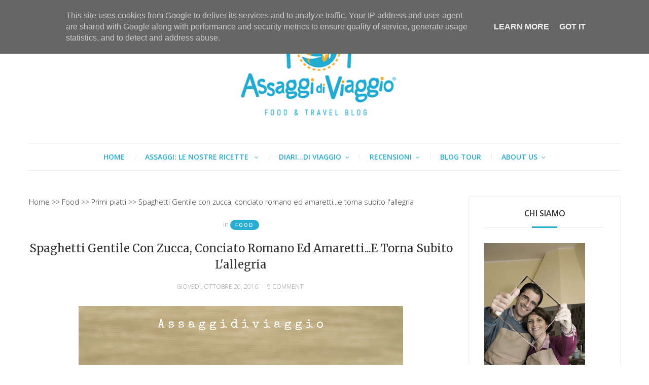

--- FILE ---
content_type: text/html; charset=UTF-8
request_url: https://www.assaggidiviaggio.it/2016/10/spaghetti-gentile-con-zucca-conciato.html
body_size: 43111
content:
<!DOCTYPE html>
<html class='v2' dir='ltr' xmlns='http://www.w3.org/1999/xhtml' xmlns:b='http://www.google.com/2005/gml/b' xmlns:data='http://www.google.com/2005/gml/data' xmlns:expr='http://www.google.com/2005/gml/expr'>
<head>
<link href='https://www.blogger.com/static/v1/widgets/335934321-css_bundle_v2.css' rel='stylesheet' type='text/css'/>
<meta content='dd1f58c8d30e97fa1b03e622ad4d5ba5' name='p:domain_verify'/>
<meta content='width=device-width,initial-scale=1.0,minimum-scale=1.0,maximum-scale=1.0' name='viewport'/>
<meta content='text/html; charset=UTF-8' http-equiv='Content-Type'/>
<meta content='blogger' name='generator'/>
<link href='https://www.assaggidiviaggio.it/favicon.ico' rel='icon' type='image/x-icon'/>
<link href='https://www.assaggidiviaggio.it/2016/10/spaghetti-gentile-con-zucca-conciato.html' rel='canonical'/>
<link rel="alternate" type="application/atom+xml" title="Assaggi di Viaggio - Atom" href="https://www.assaggidiviaggio.it/feeds/posts/default" />
<link rel="alternate" type="application/rss+xml" title="Assaggi di Viaggio - RSS" href="https://www.assaggidiviaggio.it/feeds/posts/default?alt=rss" />
<link rel="service.post" type="application/atom+xml" title="Assaggi di Viaggio - Atom" href="https://www.blogger.com/feeds/6225927852814535267/posts/default" />

<link rel="alternate" type="application/atom+xml" title="Assaggi di Viaggio - Atom" href="https://www.assaggidiviaggio.it/feeds/7444757959331134295/comments/default" />
<!--Can't find substitution for tag [blog.ieCssRetrofitLinks]-->
<link href='https://blogger.googleusercontent.com/img/b/R29vZ2xl/AVvXsEhSG0w40FNXRw747mDBW3Y-tvJrq84jgf5DoPP5-ml0vZog9UduIZ_6hS0nzlO0rG_Jsy8IqV0RHW8U1DJlEYxCOVPpm-lc81EjrzsFJv1ONgfSEH4wix7DTsrNbjYfnBFunsP7RV9Ag5Vm/w640-h426/4Y3A3530.jpg' rel='image_src'/>
<meta content='Ricetta Spaghetti Gentile con zucca, conciato romano ed amaretti' name='description'/>
<meta content='https://www.assaggidiviaggio.it/2016/10/spaghetti-gentile-con-zucca-conciato.html' property='og:url'/>
<meta content='Spaghetti Gentile con zucca, conciato romano ed amaretti...e torna subito l&#39;allegria' property='og:title'/>
<meta content='Ricetta Spaghetti Gentile con zucca, conciato romano ed amaretti' property='og:description'/>
<meta content='https://blogger.googleusercontent.com/img/b/R29vZ2xl/AVvXsEhSG0w40FNXRw747mDBW3Y-tvJrq84jgf5DoPP5-ml0vZog9UduIZ_6hS0nzlO0rG_Jsy8IqV0RHW8U1DJlEYxCOVPpm-lc81EjrzsFJv1ONgfSEH4wix7DTsrNbjYfnBFunsP7RV9Ag5Vm/w1200-h630-p-k-no-nu/4Y3A3530.jpg' property='og:image'/>
<title>
Spaghetti Gentile con zucca, conciato romano ed amaretti...e torna subito l'allegria | Assaggi di Viaggio
</title>
<meta content='Ricetta Spaghetti Gentile con zucca, conciato romano ed amaretti' itemprop='description'/>
<!-- Blank keywords -->
<meta content='true' name='MSSmartTagsPreventParsing'/>
<meta content='blogger' name='generator'/>
<meta content='en-us' http-equiv='content-language'/>
<script src='https://code.jquery.com/jquery-2.1.4.min.js' type='text/javascript'></script>
<link href='https://fonts.googleapis.com/css?family=Open+Sans:300,600' rel='stylesheet' type='text/css'/>
<link href='https://fonts.googleapis.com/css?family=Merriweather' rel='stylesheet' type='text/css'/>
<link href='https://fonts.googleapis.com/css?family=Alex+Brush' rel='stylesheet' type='text/css'/>
<link href='https://maxcdn.bootstrapcdn.com/font-awesome/4.7.0/css/font-awesome.min.css' rel='stylesheet'/>
<link href='YOUR-FAVICON-URL' rel='shortcut icon' type='image/vnd.microsoft.icon'/>
<style type='text/css'>@font-face{font-family:'Merriweather';font-style:normal;font-weight:400;font-stretch:100%;font-display:swap;src:url(//fonts.gstatic.com/s/merriweather/v33/u-4D0qyriQwlOrhSvowK_l5UcA6zuSYEqOzpPe3HOZJ5eX1WtLaQwmYiScCmDxhtNOKl8yDr3icaGV31CPDaYKfFQn0.woff2)format('woff2');unicode-range:U+0460-052F,U+1C80-1C8A,U+20B4,U+2DE0-2DFF,U+A640-A69F,U+FE2E-FE2F;}@font-face{font-family:'Merriweather';font-style:normal;font-weight:400;font-stretch:100%;font-display:swap;src:url(//fonts.gstatic.com/s/merriweather/v33/u-4D0qyriQwlOrhSvowK_l5UcA6zuSYEqOzpPe3HOZJ5eX1WtLaQwmYiScCmDxhtNOKl8yDr3icaEF31CPDaYKfFQn0.woff2)format('woff2');unicode-range:U+0301,U+0400-045F,U+0490-0491,U+04B0-04B1,U+2116;}@font-face{font-family:'Merriweather';font-style:normal;font-weight:400;font-stretch:100%;font-display:swap;src:url(//fonts.gstatic.com/s/merriweather/v33/u-4D0qyriQwlOrhSvowK_l5UcA6zuSYEqOzpPe3HOZJ5eX1WtLaQwmYiScCmDxhtNOKl8yDr3icaG131CPDaYKfFQn0.woff2)format('woff2');unicode-range:U+0102-0103,U+0110-0111,U+0128-0129,U+0168-0169,U+01A0-01A1,U+01AF-01B0,U+0300-0301,U+0303-0304,U+0308-0309,U+0323,U+0329,U+1EA0-1EF9,U+20AB;}@font-face{font-family:'Merriweather';font-style:normal;font-weight:400;font-stretch:100%;font-display:swap;src:url(//fonts.gstatic.com/s/merriweather/v33/u-4D0qyriQwlOrhSvowK_l5UcA6zuSYEqOzpPe3HOZJ5eX1WtLaQwmYiScCmDxhtNOKl8yDr3icaGl31CPDaYKfFQn0.woff2)format('woff2');unicode-range:U+0100-02BA,U+02BD-02C5,U+02C7-02CC,U+02CE-02D7,U+02DD-02FF,U+0304,U+0308,U+0329,U+1D00-1DBF,U+1E00-1E9F,U+1EF2-1EFF,U+2020,U+20A0-20AB,U+20AD-20C0,U+2113,U+2C60-2C7F,U+A720-A7FF;}@font-face{font-family:'Merriweather';font-style:normal;font-weight:400;font-stretch:100%;font-display:swap;src:url(//fonts.gstatic.com/s/merriweather/v33/u-4D0qyriQwlOrhSvowK_l5UcA6zuSYEqOzpPe3HOZJ5eX1WtLaQwmYiScCmDxhtNOKl8yDr3icaFF31CPDaYKfF.woff2)format('woff2');unicode-range:U+0000-00FF,U+0131,U+0152-0153,U+02BB-02BC,U+02C6,U+02DA,U+02DC,U+0304,U+0308,U+0329,U+2000-206F,U+20AC,U+2122,U+2191,U+2193,U+2212,U+2215,U+FEFF,U+FFFD;}@font-face{font-family:'Open Sans';font-style:normal;font-weight:600;font-stretch:100%;font-display:swap;src:url(//fonts.gstatic.com/s/opensans/v44/memSYaGs126MiZpBA-UvWbX2vVnXBbObj2OVZyOOSr4dVJWUgsgH1x4taVIUwaEQbjB_mQ.woff2)format('woff2');unicode-range:U+0460-052F,U+1C80-1C8A,U+20B4,U+2DE0-2DFF,U+A640-A69F,U+FE2E-FE2F;}@font-face{font-family:'Open Sans';font-style:normal;font-weight:600;font-stretch:100%;font-display:swap;src:url(//fonts.gstatic.com/s/opensans/v44/memSYaGs126MiZpBA-UvWbX2vVnXBbObj2OVZyOOSr4dVJWUgsgH1x4kaVIUwaEQbjB_mQ.woff2)format('woff2');unicode-range:U+0301,U+0400-045F,U+0490-0491,U+04B0-04B1,U+2116;}@font-face{font-family:'Open Sans';font-style:normal;font-weight:600;font-stretch:100%;font-display:swap;src:url(//fonts.gstatic.com/s/opensans/v44/memSYaGs126MiZpBA-UvWbX2vVnXBbObj2OVZyOOSr4dVJWUgsgH1x4saVIUwaEQbjB_mQ.woff2)format('woff2');unicode-range:U+1F00-1FFF;}@font-face{font-family:'Open Sans';font-style:normal;font-weight:600;font-stretch:100%;font-display:swap;src:url(//fonts.gstatic.com/s/opensans/v44/memSYaGs126MiZpBA-UvWbX2vVnXBbObj2OVZyOOSr4dVJWUgsgH1x4jaVIUwaEQbjB_mQ.woff2)format('woff2');unicode-range:U+0370-0377,U+037A-037F,U+0384-038A,U+038C,U+038E-03A1,U+03A3-03FF;}@font-face{font-family:'Open Sans';font-style:normal;font-weight:600;font-stretch:100%;font-display:swap;src:url(//fonts.gstatic.com/s/opensans/v44/memSYaGs126MiZpBA-UvWbX2vVnXBbObj2OVZyOOSr4dVJWUgsgH1x4iaVIUwaEQbjB_mQ.woff2)format('woff2');unicode-range:U+0307-0308,U+0590-05FF,U+200C-2010,U+20AA,U+25CC,U+FB1D-FB4F;}@font-face{font-family:'Open Sans';font-style:normal;font-weight:600;font-stretch:100%;font-display:swap;src:url(//fonts.gstatic.com/s/opensans/v44/memSYaGs126MiZpBA-UvWbX2vVnXBbObj2OVZyOOSr4dVJWUgsgH1x5caVIUwaEQbjB_mQ.woff2)format('woff2');unicode-range:U+0302-0303,U+0305,U+0307-0308,U+0310,U+0312,U+0315,U+031A,U+0326-0327,U+032C,U+032F-0330,U+0332-0333,U+0338,U+033A,U+0346,U+034D,U+0391-03A1,U+03A3-03A9,U+03B1-03C9,U+03D1,U+03D5-03D6,U+03F0-03F1,U+03F4-03F5,U+2016-2017,U+2034-2038,U+203C,U+2040,U+2043,U+2047,U+2050,U+2057,U+205F,U+2070-2071,U+2074-208E,U+2090-209C,U+20D0-20DC,U+20E1,U+20E5-20EF,U+2100-2112,U+2114-2115,U+2117-2121,U+2123-214F,U+2190,U+2192,U+2194-21AE,U+21B0-21E5,U+21F1-21F2,U+21F4-2211,U+2213-2214,U+2216-22FF,U+2308-230B,U+2310,U+2319,U+231C-2321,U+2336-237A,U+237C,U+2395,U+239B-23B7,U+23D0,U+23DC-23E1,U+2474-2475,U+25AF,U+25B3,U+25B7,U+25BD,U+25C1,U+25CA,U+25CC,U+25FB,U+266D-266F,U+27C0-27FF,U+2900-2AFF,U+2B0E-2B11,U+2B30-2B4C,U+2BFE,U+3030,U+FF5B,U+FF5D,U+1D400-1D7FF,U+1EE00-1EEFF;}@font-face{font-family:'Open Sans';font-style:normal;font-weight:600;font-stretch:100%;font-display:swap;src:url(//fonts.gstatic.com/s/opensans/v44/memSYaGs126MiZpBA-UvWbX2vVnXBbObj2OVZyOOSr4dVJWUgsgH1x5OaVIUwaEQbjB_mQ.woff2)format('woff2');unicode-range:U+0001-000C,U+000E-001F,U+007F-009F,U+20DD-20E0,U+20E2-20E4,U+2150-218F,U+2190,U+2192,U+2194-2199,U+21AF,U+21E6-21F0,U+21F3,U+2218-2219,U+2299,U+22C4-22C6,U+2300-243F,U+2440-244A,U+2460-24FF,U+25A0-27BF,U+2800-28FF,U+2921-2922,U+2981,U+29BF,U+29EB,U+2B00-2BFF,U+4DC0-4DFF,U+FFF9-FFFB,U+10140-1018E,U+10190-1019C,U+101A0,U+101D0-101FD,U+102E0-102FB,U+10E60-10E7E,U+1D2C0-1D2D3,U+1D2E0-1D37F,U+1F000-1F0FF,U+1F100-1F1AD,U+1F1E6-1F1FF,U+1F30D-1F30F,U+1F315,U+1F31C,U+1F31E,U+1F320-1F32C,U+1F336,U+1F378,U+1F37D,U+1F382,U+1F393-1F39F,U+1F3A7-1F3A8,U+1F3AC-1F3AF,U+1F3C2,U+1F3C4-1F3C6,U+1F3CA-1F3CE,U+1F3D4-1F3E0,U+1F3ED,U+1F3F1-1F3F3,U+1F3F5-1F3F7,U+1F408,U+1F415,U+1F41F,U+1F426,U+1F43F,U+1F441-1F442,U+1F444,U+1F446-1F449,U+1F44C-1F44E,U+1F453,U+1F46A,U+1F47D,U+1F4A3,U+1F4B0,U+1F4B3,U+1F4B9,U+1F4BB,U+1F4BF,U+1F4C8-1F4CB,U+1F4D6,U+1F4DA,U+1F4DF,U+1F4E3-1F4E6,U+1F4EA-1F4ED,U+1F4F7,U+1F4F9-1F4FB,U+1F4FD-1F4FE,U+1F503,U+1F507-1F50B,U+1F50D,U+1F512-1F513,U+1F53E-1F54A,U+1F54F-1F5FA,U+1F610,U+1F650-1F67F,U+1F687,U+1F68D,U+1F691,U+1F694,U+1F698,U+1F6AD,U+1F6B2,U+1F6B9-1F6BA,U+1F6BC,U+1F6C6-1F6CF,U+1F6D3-1F6D7,U+1F6E0-1F6EA,U+1F6F0-1F6F3,U+1F6F7-1F6FC,U+1F700-1F7FF,U+1F800-1F80B,U+1F810-1F847,U+1F850-1F859,U+1F860-1F887,U+1F890-1F8AD,U+1F8B0-1F8BB,U+1F8C0-1F8C1,U+1F900-1F90B,U+1F93B,U+1F946,U+1F984,U+1F996,U+1F9E9,U+1FA00-1FA6F,U+1FA70-1FA7C,U+1FA80-1FA89,U+1FA8F-1FAC6,U+1FACE-1FADC,U+1FADF-1FAE9,U+1FAF0-1FAF8,U+1FB00-1FBFF;}@font-face{font-family:'Open Sans';font-style:normal;font-weight:600;font-stretch:100%;font-display:swap;src:url(//fonts.gstatic.com/s/opensans/v44/memSYaGs126MiZpBA-UvWbX2vVnXBbObj2OVZyOOSr4dVJWUgsgH1x4vaVIUwaEQbjB_mQ.woff2)format('woff2');unicode-range:U+0102-0103,U+0110-0111,U+0128-0129,U+0168-0169,U+01A0-01A1,U+01AF-01B0,U+0300-0301,U+0303-0304,U+0308-0309,U+0323,U+0329,U+1EA0-1EF9,U+20AB;}@font-face{font-family:'Open Sans';font-style:normal;font-weight:600;font-stretch:100%;font-display:swap;src:url(//fonts.gstatic.com/s/opensans/v44/memSYaGs126MiZpBA-UvWbX2vVnXBbObj2OVZyOOSr4dVJWUgsgH1x4uaVIUwaEQbjB_mQ.woff2)format('woff2');unicode-range:U+0100-02BA,U+02BD-02C5,U+02C7-02CC,U+02CE-02D7,U+02DD-02FF,U+0304,U+0308,U+0329,U+1D00-1DBF,U+1E00-1E9F,U+1EF2-1EFF,U+2020,U+20A0-20AB,U+20AD-20C0,U+2113,U+2C60-2C7F,U+A720-A7FF;}@font-face{font-family:'Open Sans';font-style:normal;font-weight:600;font-stretch:100%;font-display:swap;src:url(//fonts.gstatic.com/s/opensans/v44/memSYaGs126MiZpBA-UvWbX2vVnXBbObj2OVZyOOSr4dVJWUgsgH1x4gaVIUwaEQbjA.woff2)format('woff2');unicode-range:U+0000-00FF,U+0131,U+0152-0153,U+02BB-02BC,U+02C6,U+02DA,U+02DC,U+0304,U+0308,U+0329,U+2000-206F,U+20AC,U+2122,U+2191,U+2193,U+2212,U+2215,U+FEFF,U+FFFD;}</style>
<style id='page-skin-1' type='text/css'><!--
/=====================================*
- TEMPLATE		............	MOGPRESS
- VERSION		.............	1.0
- AUTHOR		..............	Mogtemplates
*======================================/
/*************** Variable Definitions **************/
<Variable name="all.color" description="All Color" type="color" default="#2fb59d"/>
<Variable name="title.big.font" description="Title Big Font" type="font" default="normal 400 22px 'Merriweather', serif"/>
<Variable name="title.small.font" description="Title Small Font" type="font" default="normal 400 16px 'Merriweather', serif"/>
<Variable name="title.smaller.font" description="Title Smaller Font" type="font" default="normal 400 14px 'Merriweather', serif"/>
<Variable name="title.trend.font" description="Title Trend Font" type="font" default="normal 600 22px 'Open Sans', sans-serif"/>
<Variable name="title.cate.font" description="Title Cate Font" type="font" default="normal 600 16px 'Open Sans', sans-serif"/>
<Variable name="name.author.font" description="Name Author Font" type="font" default="normal 400 36px 'Alex Brush', cursive"/>
/*************** General **************/
* {outline: 0; word-wrap: break-word}
* {
-webkit-box-sizing: border-box;
-moz-box-sizing: border-box;
box-sizing: border-box;
}
*:before, *:after {
-webkit-box-sizing: border-box;
-moz-box-sizing: border-box;
box-sizing: border-box;
}
html {
-webkit-text-size-adjust: 100%;
-ms-text-size-adjust: 100%;
}
body {margin: 0; padding: 0; outline: 0; font-family: 'Open Sans', sans-serif; color: #333; font-weight: 300; font-size: 16px; line-height: normal; min-height: 100%; max-height: 100%; -webkit-backface-visibility: hidden; background: #fff;}
article, aside, details, figcaption, figure, footer, header, hgroup, menu, nav, section {display: block}
a, a:link, a:focus, a:visited, a:hover {color: #333; text-decoration: none; -webkit-backface-visibility: hidden; display: inherit;}
h1, h2, h3, h4, h5, h6 {font-weight: 600; -webkit-backface-visibility: hidden; margin: 0}
h1 {font-size: 28px; line-height: 38px;}
h2 {font-size: 26px; line-height: 36px;}
h3 {font-size: 24px; line-height: 34px;}
h4 {font-size: 22px; line-height: 32px;}
h5 {font-size: 20px; line-height: 30px;}
h6 {font-size: 18px; line-height: 28px;}
img {max-width: 100%; height: auto;}
ul, ol {padding: 0; margin: 0;}
input, textarea {border: none; background: transparent}
.clear {clear: both;}
#header, #wrapper, #footer {width: 100%; clear: both}
.widget, .widget ul, .widget li, .section {padding: 0; margin: 0;}
.cf, .cf:after, .cf:before {content: ""; display: table;}
.cf:after {clear: both}
.container {max-width: 1170px; margin: 0 auto}
.grp-col {display: block; position: relative}
.col {float: left; padding: 0 2%; vertical-align: top}
.col:nth-child(1n) {padding-left: 0}
.col:last-child {padding-right: 0}
.colx2 {float: left; width: 50%;}
.colx3 {float: left; width: 33.333%;}
.widget h2, .related-main h3, .comments h4 {border-bottom: solid 1px #eee; position: relative; padding-bottom: 15px; margin-bottom: 30px; text-transform: uppercase; font: normal 600 16px 'Open Sans', sans-serif; line-height: 26px; text-align: center;}
.widget h2:after, .related-main h3:after, .comments h4:after {content: ""; width: 50px; height: 3px; background: #26add2; position: absolute; left: 50%; right: 50%; bottom: -1px; margin-left: -25px}
/************** Icon ***************/
#menu .nav-header ul > li.parent > a:after, #menu .nav-header ul > li > ul > li > a:after,
.gsc-search-button:before, .nav-sidebar ul > li.parent:before, .bx-prev:before, .bx-next:before,
.Label ul li a:before, .Label ul li span:nth-child(1):before, #BlogArchive1_ArchiveList ul ul ul li a:before,
.instafeed-ft h2:before, .entry-content ul li:before, .entry-content .tr_bq:after, .comments .comment-actions a:before,
.comments .comment-actions .item-control a:before, .il-photo__likes, .il-photo__comments
{
display: inline-block;
font: normal normal normal 14px/1 FontAwesome;
font-size: inherit;
text-rendering: auto;
-webkit-font-smoothing: antialiased;
-moz-osx-font-smoothing: grayscale;
}
.fa-search:hover, .fa-times-circle:hover, input.gsc-search-button:hover, .close-sidebar:hover {cursor: pointer;}
/*************** Transition ***************/
.nav-labels .label-size, .blog-pager .pager-list-post,
.comments .comments-content .loadmore a, .instafeed-ft .il-photo__meta, .main-trending .bx-wrapper .bx-controls a
{
-webkit-transition: all 0.2s linear;
-moz-transition: all 0.2s linear;
-o-transition: all 0.2s linear;
-ms-transition: all 0.2s linear;
transition: all 0.2s linear;
}
.sticky-header, .search .close-search, .search .form-search, .search .form-search.show-search, #menu .nav-header ul > li > ul,
.box-sidebar, .menu-sidebar .bg-opacity, .thumb-post:before, .bx-controls a
{
-webkit-transition: all 0.3s linear;
-moz-transition: all 0.3s linear;
-o-transition: all 0.3s linear;
-ms-transition: all 0.3s linear;
transition: all 0.3s linear;
}
#LinkList3 ul li a, .post-footer .share-post span a, .grid-posts .icon-post
{
-webkit-transition: all 0.6s linear;
-moz-transition: all 0.6s linear;
-o-transition: all 0.6s linear;
-ms-transition: all 0.6s linear;
transition: all 0.6s linear;
}
/*************** Rotate 360 ***************/
#LinkList3 ul li:hover a, .post-footer .share-post span:hover a, .grid-posts:hover .icon-post
{
-webkit-transform:rotate(360deg);
-moz-transform:rotate(360deg);
-o-transform:rotate(360deg);
}
/*************** Header ***************/
#header {position: relative; padding-bottom: 54px}
.sticky-header {position: fixed !important; top: 0; height: 52px; z-index: 100; box-shadow: 0 2px 3px rgba(0, 0, 0, 0.05); background: rgba(255, 255, 255, 0.98) !important}
.sticky-header .nav-header {display: inline-block; text-align: left; margin-left: -20px; border-bottom: none !important; border-top: none !important}
.sticky-header .control-sticky {display: block; margin-top: 15px}
.sticky-header .menu-sidebar.open-sidebar .bg-opacity {opacity: 0; visibility: hidden;}
.control-sticky {float: right; display: none}
.top-header {padding: 50px 0;}
.no-title h2 {display: none}
.social-network ul li {display: inline-block; margin: 0 5px}
.social-network ul li:first-child {margin-left: 0}
.social-network ul li:last-child {margin-right: 0}
.Header {text-align: center}
.Header h1.title {text-transform: uppercase; font-size: 42px; line-height: 42px; display: inline-block; letter-spacing: -4px; position: relative; z-index: 20; margin-bottom: 5px}
.Header h1.title::first-letter, .Header h1.title a::first-letter {color: #26add2}
.Header p.description {margin: 0; position: relative}
.Header p.description span {font-size: 12px; background: #fff; position: relative; z-index: 20; text-transform: uppercase}
.control-hd {margin-top: 15px; overflow: hidden}
.menu-sidebar {float: right; width: 25px; margin-left: 20px}
.menu-sidebar:hover {cursor: pointer}
.menu-sidebar span {display: block; height: 2px; background: #333; margin: 4px 0}
.menu-sidebar .bg-opacity {position: fixed; left: 0; top: 0; width: 100%; height: 100%; background: rgba(0, 0, 0, 0.6); visibility: hidden; opacity: 0; z-index: 999}
.menu-sidebar.open-sidebar .bg-opacity {opacity: 1; visibility: visible}
.close-search {font-size: 32px; position: absolute; top: 50px; right: 50px; transform: scale(0);}
.search {float: right;}
.search .form-search.show-search .close-search {transform: scale(1);}
.search .form-search.show-search {visibility: visible !important; opacity: 1; -webkit-transform: rotateX(0deg); transform: rotateX(0deg);}
.search .form-search {position: fixed; top: 0; left: 0; width: 100%; height: 100%; display: table; background: rgba(255, 255, 255, 0.98); visibility: hidden; opacity: 0; z-index: 9999;}
.search .form-search #search {display: table-cell; vertical-align: middle; text-align: center;}
.search h2.title {text-transform: capitalize}
.search #BlogSearch1_form {border-bottom: solid 1px #eee; max-width: 800px; margin: 20px auto}
.search #BlogSearch1_form .gsc-search-box {display: block; margin: 0}
.search #BlogSearch1_form .gsc-search-box .gsc-input {border: none; height: 52px; font-size: 36px; color: #333; padding: 8px 0}
.search #BlogSearch1_form .gsc-search-box input.gsc-search-button {text-indent: -9999px; width: 32px; height: 32px; position: absolute; z-index: 9999; bottom: 18px}
.search #BlogSearch1_form .gsc-search-box td.gsc-search-button:before {content:"\f002"; font-size: 32px; color: #26add2}
.bot-header {position: absolute; left: 0; bottom: 0; width: 100%;}
#menu {}
#menu .nav-header {text-align: center; border-top: solid 1px #eee;}
#menu .nav-header ul > li {display: inline-block; position: relative}
#menu .nav-header ul > li:before {content: ""; background: #eee; width: 1px; height: 15px; position: absolute; top: 0; bottom: 0; margin: auto}
#menu .nav-header ul > li:first-child:before {background: transparent}
#menu .nav-header ul > li.parent > a:after {content: '\f107'; font-size: 12px; display: inline-block; margin-left: 8px;}
#menu .nav-header ul > li > a {padding: 0 20px; line-height: 52px; text-transform: uppercase; font-size: 14px; font-weight: 600; color: #26add2}
#menu .nav-header ul > li > ul {position: absolute; top: 52px; left: 0; width: 250px; text-align: left; opacity: 0; visibility: hidden; background: #fff; z-index: 50; box-shadow: 0 2px 3px rgba(0, 0, 0, 0.05); border: solid 1px #eee}
#menu .nav-header ul > li > ul > li {width: 100%; border-bottom: solid 1px #eee}
#menu .nav-header ul > li > ul > li:before {background: transparent}
#menu .nav-header ul > li > ul > li > a {width: 100%; font-weight: 300; line-height: 42px; font-size: 12px}
#menu .nav-header ul > li.parent > ul > li.parent > a:after {content: '\f105'; font-size: 12px; float: right; margin: 18px 0 0 8px}
#menu .nav-header ul > li > ul > li:last-child {border-bottom: none;}
#menu .nav-header ul > li > ul > li > ul {position: absolute; top: -1px; left: 100%; width: 250px; text-align: left; opacity: 0; visibility: hidden}
#menu .nav-header ul > li:hover > ul, #menu .nav-header ul > li > ul > li:hover > ul {opacity: 1; visibility: visible;}
/*************** Box Sidebar ***************/
.box-sidebar {width: 260px; background: #fff; height: 100%; position: fixed; right: -300px; top: 0; z-index: 999;}
.box-sidebar .close-sidebar {font-size: 22px; position: absolute; top: 0; left: -40px; background: #26add2; color: #fff; padding: 10px}
.box-sidebar .main-box-sidebar {padding: 15px 30px; overflow: auto; height: 100%}
.box-sidebar .widget {padding: 15px 0}
.main-box-sidebar .Header h1.title {font-size: 38px; line-height: 38px; margin-bottom: 0}
#BlogSearch2 h2.title {display: none}
#BlogSearch2 form.gsc-search-box {margin-bottom: 0; background: #f5f5f5; position: relative; padding-right: 32px}
#BlogSearch2 form.gsc-search-box input.gsc-input {width: 100%; height: 32px; border: none; padding: 0 10px}
#BlogSearch2 form.gsc-search-box input.gsc-search-button {position: absolute; right: 0; top: 0; text-indent: -9999px; width: 32px; height: 32px}
#BlogSearch2 form.gsc-search-box td.gsc-search-button:before {content: "\f002"; font-size: 16px; position: absolute; right: 8px; top: 8px}
.nav-sidebar {display: none}
.nav-sidebar ul > li {list-style: none; line-height: 42px; border-bottom: solid 1px #eee; position: relative}
.nav-sidebar ul > li:first-child {padding-top: 0}
.nav-sidebar ul > li:last-child {padding-bottom: 0; border-bottom: none}
.nav-sidebar ul > li > a {display: inline-block; font-size: 12px; font-weight: 600; text-transform: uppercase}
.nav-sidebar ul > li .fa-plus {position: absolute; right: 0; top: 18px; font-size: 10px}
.nav-sidebar ul li ul {padding-left: 15px}
.sub-down, .sub-down2 {display: none}
.nav-sidebar ul > li > ul > li:nth-child(1) {border-top: solid 1px #eee}
.nav-sidebar ul > li > ul > li > a {font-weight: 300}
.label-size {float: left; background: #f9f9f9; padding: 5px 10px; border: solid 1px #eee; margin: 5px 10px 5px 0; border-radius: 24px; opacity: 1; font-size: 10px; font-weight: 700; text-transform: uppercase; letter-spacing: 2px;}
.label-size a {display: inline-block}
.label-size:hover {background: #26add2; color: #fff; border: solid 1px #26add2}
.label-size:hover a {color: #fff}
/*************** Wrapper ***************/
.top-wrp {}
.grp-post, .sample-post, .share-post, .featured ul li:first-child .dash-post2, .featured ul li:first-child .cmt-post,
.featured ul li:first-child .name-post em, .grid-posts .panel-post .grp-post .dash-post1, .grid-posts .panel-post .grp-post .name-post,
.randomposts ul li .panel-post .grp-post .name-post, .randomposts ul li .panel-post .grp-post .dash-post1
{
display: none;
}
.featured ul li:first-child .grp-post, .grid-posts .panel-post .grp-post, .grid-posts .panel-post .share-post,
.grid-posts .panel-post .sample-post
{
display: block
}
.label-post, .title-post, .grp-post, .sample-post, .share-post
{
margin: 20px 0 0;
}
.Header p.description span, .nav-sidebar ul > li .fa-plus, .featured ul li .panel-post .grp-post span em, .main-trending .panel-post .label-post,
.grid-posts .panel-post .label-post em,	.grid-posts .panel-post .grp-post .published, .grid-posts .panel-post .grp-post .comment-link, .dash-post1, .dash-post2,
.grid-posts .name-post, .grid-posts .name-post span
{
color: #999;
}
.thumb-post {background-size: cover; background-repeat: no-repeat; background-position: center center; position: relative}
.thumb-post:before {content: ""; background: rgba(0, 0, 0, 0.2); z-index: 10; position: absolute; left: 0; top: 0; width: 100%; height: 100%; opacity: 0}
.thumb-post:hover:before {opacity: 1}
.mog-category ul li .thumb-post .fa-video-camera {color: rgba(255, 255, 255, 0.8); font-size: 22px; position: absolute; top: 20px; right: 20px}
.panel-post .label-post {font-size: 12px; text-transform: uppercase}
.panel-post .title-post {text-transform: capitalize}
.panel-post .grp-post span:first-child {margin-left: 0}
.panel-post .grp-post span:last-child {margin-right: 0}
.panel-post .grp-post span {margin: 0 2px; font-size: 12px; text-transform: uppercase;}
.panel-post .grp-post span em {font-style: normal; margin-right: 5px;}
.panel-post .grp-post span .avt-user-post {position: relative; top: 10px; margin-right: 8px}
.panel-post .grp-post span .avt-user-post img {width: 32px; height: 32px; border-radius: 50%;}
.panel-post .share-post span {margin: 0 10px}
.featured ul li {float: left; width: 30%; border: solid 2px #fff; list-style: none; position: relative}
.featured ul li:first-child {float: left; width: 70%}
.featured ul li:first-child .thumb-post {height: 604px}
.featured ul li:first-child .panel-post .title-post {font: normal 400 22px 'Merriweather', serif; line-height: 32px}
.featured ul li:first-child .grp-post {margin-top: 5px}
.featured ul li .thumb-post {width: 100%; height: 300px}
.featured ul li .panel-post {position: absolute; left: 0; bottom: 0; z-index: 20; width: 100%; padding: 20px;
background: -moz-linear-gradient(top, rgba(0,0,0,0) 0%, rgba(0,0,0,0.4) 50%, rgba(0,0,0,0.8) 100%);
background: -webkit-linear-gradient(top, rgba(0,0,0,0) 0%,rgba(0,0,0,0.4) 50%,rgba(0,0,0,0.8) 100%);
background: linear-gradient(to bottom, rgba(0,0,0,0) 0%,rgba(0,0,0,0.4) 50%,rgba(0,0,0,0.8) 100%);
filter: progid:DXImageTransform.Microsoft.gradient( startColorstr='#00000000', endColorstr='#cc000000',GradientType=0 );
}
.featured ul li .panel-post .label-post {display: inline-block; background: #26add2; padding: 3px 10px; font-size: 10px; font-weight: 600; letter-spacing: 2px; color: #fff; border-radius: 24px;}
.featured ul li .panel-post .title-post {color: #fff; font: normal 400 16px 'Merriweather', serif; line-height: 26px}
.featured ul li .panel-post .grp-post span, .featured ul li .panel-post .grp-post span a {color: #fff}
.main-trending {padding: 50px 0}
.main-trending .bx-wrapper {position: relative}
.main-trending h2.title {margin-bottom: 50px; font: normal 600 22px 'Open Sans', sans-serif; border-bottom: none}
.main-trending .thumb-post {width: 100%; height: 300px}
.main-trending .panel-post .label-post {text-align: center; margin: -20px 20px 0; background: #fff; padding: 15px 0 0; position: relative; z-index: 20; font-size: 10px; font-weight: 600; letter-spacing: 2px;}
.main-trending .panel-post .title-post {text-align: center; font: normal 400 16px 'Merriweather', serif; line-height: 26px}
.main-trending .bx-wrapper .bx-controls {top: 32%; position: absolute; width: 100%}
.main-trending .bx-wrapper .bx-controls a {position: absolute; width: 30px; height: 38px; padding: 5px 10px; background: rgba(255, 255, 255, 0.2); overflow: hidden; visibility: hidden; opacity: 0; border: solid 1px #fff}
.main-trending .bx-wrapper:hover .bx-controls a {visibility: visible; opacity: 1}
.main-trending .bx-wrapper:hover .bx-controls .bx-prev {left: 20px}
.main-trending .bx-wrapper .bx-controls .bx-prev {left: -30px}
.main-trending .bx-wrapper .bx-controls .bx-prev:before {content: "\f104"; font-size: 26px; color: #fff}
.main-trending .bx-wrapper:hover .bx-controls .bx-next {right: 20px}
.main-trending .bx-wrapper .bx-controls .bx-next {right: -30px}
.main-trending .bx-wrapper .bx-controls .bx-next:before {content: "\f105"; font-size: 26px; color: #fff}
.bot-wrp {width: 100%; padding: 50px 0; border-top: solid 1px #eee;}
.main {float: left; width: 71.8%; margin-right: 2.5%;}
.grid-posts {float: left; width: 48%; margin: 0 4% 50px 0; position: relative}
.grid-posts:nth-child(2n) {margin-right: 0}
.grid-posts .item-control {position: absolute; top: 20px; right: 20px; z-index: 20}
.grid-posts .thumb-post {width: 100%; height: 300px}
.grid-posts .icon-post {position: absolute; top: 20px; left: 20px; z-index: 20; width: 42px; height: 42px; border: solid 2px #eee; border-radius: 50%; text-align: center; line-height: 38px; background: rgba(0, 0, 0, 0.5);}
.grid-posts .icon-post i {color: #eee}
.grid-posts .panel-post {text-align: center;}
.grid-posts .panel-post .label-post {display: block}
.grid-posts .panel-post .label-post em {text-transform: lowercase;}
.grid-posts .panel-post .label-post a {display: none; color: #fff; padding: 0 5px; text-transform: uppercase}
.grid-posts .panel-post .label-post a:nth-child(2) {display: inline-block; background: #26add2; padding: 3px 10px; border-radius: 24px; font-size: 10px; font-weight: 600; letter-spacing: 2px;}
.grid-posts .panel-post .label-post em {font-size: 14px; font-style: normal}
.grid-posts .panel-post .title-post {font: normal 400 22px 'Merriweather', serif; line-height: 32px}
.grid-posts .panel-post .title-post a {text-transform: capitalize;}
.grid-posts .panel-post .grp-post {font-size: 12px; text-transform: uppercase}
.grid-posts .panel-post .grp-post .published {text-decoration: none}
.grid-posts .panel-post .share-post {padding: 10px 0; border-top: solid 1px #eee; border-bottom: solid 1px #eee;}
.grid-posts .panel-post .sample-post {margin: 30px 0; line-height: 26px;}
.blog-pager {display: inline-block; width: 100%; margin: 0 !important}
.blog-pager a {display: inline-block; font-size: 14px; padding: 8px 15px 7px;}
.blog-pager .pager-list-post {border: solid 1px #eee; text-transform: uppercase; font-size: 10px; font-weight: 600; letter-spacing: 2px; border-radius: 24px; margin: 5px 0}
.blog-pager .pager-list-post:hover {border: solid 1px #26add2; background: #26add2; color: #fff}
.blog-pager .newer-link {float: left}
.blog-pager .newer-link i {margin-right: 10px}
.blog-pager .older-link {float: right}
.blog-pager .older-link i {margin-left: 10px}
.sidebar-content {float: left; width: 25.642%;}
.sidebar .widget {border: solid 1px #eee; padding: 20px 30px; margin-bottom: 30px}
.sidebar .widget:last-child {margin-bottom: 0}
.Profile {text-align: center}
.Profile a {display: inline-block}
.profile-img {width: 150px; height: 150px; border-radius: 50%; margin: 0 !important; border: solid 1px #ddd; padding: 5px}
.Profile .profile-datablock {margin-bottom: 0}
.Profile .profile-data {margin: 15px 0}
.Profile .profile-textblock {line-height: 22px; font-size: 14px; color: #999; margin: 0}
.Profile .profile-data .profile-name-link {background-image: inherit !important; padding: 0; font: normal 400 36px 'Alex Brush', cursive; line-height: 46px; text-transform: capitalize;}
.Profile .profile-link {display: none; background: #f9f9f9; border: solid 1px #eee; border-radius: 24px; font-size: 12px; padding: 8px 20px; margin-top: 15px; font-weight: 600}
#LinkList3 {text-align: center}
#LinkList3 ul li a {width: 32px; height: 32px; border: solid 1px #ddd; border-radius: 50%; line-height: 32px; color: #333; text-align: center}
.FollowByEmail {background: #f9f9f9;}
.FollowByEmail .follow-by-email-inner p {font-size: 14px; text-align: center; line-height: 22px; color: #999; padding: 0 0 10px;}
.FollowByEmail .follow-by-email-inner td {display: block; width: 100%}
.FollowByEmail .follow-by-email-inner .follow-by-email-address {border: solid 1px #eee; width: 100%; height: 32px; background: #fff; padding: 0 10px;}
.FollowByEmail .follow-by-email-inner .follow-by-email-submit {width: 100%; margin: 10px 0 0; height: 32px; background: #26add2;}
.Label ul li {list-style: none; margin-bottom: 12px; padding-bottom: 12px; border-bottom: solid 1px #eee; position: relative; padding-right: 45px}
.Label ul li:last-child {border-bottom: none; padding-bottom: 0; margin-bottom: 0}
.Label ul li a {text-transform: capitalize}
.Label ul li a:before {content: "\f192"; color: #999; font-size: 8px; margin-right: 15px; position: relative; top: -2px;}
.Label ul li span:nth-child(1) {position: inherit; font-size: 16px; text-transform: capitalize; color: #26add2; font-weight: 600;}
.Label ul li span:nth-child(1):before {content: "\f192"; color: #999; font-size: 8px; margin-right: 15px; position: relative; top: -2px;}
.Label ul li span {position: absolute; top: 0; right: 0; color: #999; font-size: 14px}
#BlogArchive1_ArchiveList ul li {margin: 0 !important; text-indent: inherit !important; padding: 12px 0; padding-left: 0 !important; position: relative;}
#BlogArchive1_ArchiveList ul li a {display: inline;}
#BlogArchive1_ArchiveList ul li .post-count {color: #999; position: absolute; top: 12px; right: 0; font-size: 14px}
#BlogArchive1_ArchiveList ul ul li {border-bottom: solid 1px #eee; border-width: 1px !important; padding-left: 0 !important; margin-left: 20px !important; position: relative}
#BlogArchive1_ArchiveList ul ul ul li {padding-left: 25px !important}
#BlogArchive1_ArchiveList ul ul ul li a {display: inline; font: normal 400 14px 'Merriweather', serif; line-height: 22px;}
#BlogArchive1_ArchiveList ul ul ul li a:before {content: "\f192"; color: #999; font-size: 8px; position: absolute; top: 20px; left: 5px}
#BlogArchive1_ArchiveList ul ul ul li:nth-child(2n) {background: #f9f9f9}
#BlogArchive1_ArchiveList ul ul ul li:last-child {border-bottom: none; padding-bottom: 0}
#BlogArchive1_ArchiveMenu {width: 100%; border: solid 1px #eee; height: 32px; padding: 0 10px}
.PopularPosts ul li {padding: 0 !important; margin-bottom: 30px; list-style: none;}
.PopularPosts ul li:last-child {margin-bottom: 0}
.PopularPosts .item-thumbnail {margin: 0}
.PopularPosts .item-thumbnail img {width: 110px; height: 80px; margin: 0 10px 0 0; padding-right: 0; display: inherit}
.PopularPosts .item-title {text-transform: capitalize; font: normal 400 14px 'Merriweather', serif; line-height: 22px; padd-bottom: 0}
.mog-adv {text-align: center}
/*************** Footer ***************/
#footer {}
.top-ft {margin-bottom: 50px}
.instafeed-ft {position: relative}
.instafeed-ft h2.title {background: rgba(255, 255, 255, 0.95); box-shadow: 0 2px 3px rgba(0, 0, 0, 0.05); z-index: 20; font-size: 14px; font-weight: 300; width: 140px; height: 30px; line-height: 32px; padding: 0 15px; position: absolute; top: 50%; bottom: 50%; left: 50%; right: 50%; margin: -15px 0 0 -70px; border-bottom: none}
.instafeed-ft h2.title:before {content: "\f16d"; font-size: 16px; margin-right: 10px}
.instafeed-ft h2.title:after {background: transparent}
.instafeed-ft li {float: left; width: 16.6%; padding: 2px; list-style: none; position: relative; overflow: hidden}
.instafeed-ft li .thumb-post img {display: inherit; width: 100%}
.instafeed-ft li:hover .thumb-post:before {opacity: 1}
.instafeed-ft li:hover .il-photo__meta {bottom: 10%}
.instafeed-ft .il-photo__meta {position: absolute; bottom: -20%; width: 100%; text-align: center; z-index: 20}
.instafeed-ft .il-photo__meta div {display: inline-block; margin: 0 10px; color: #fff; font-size: 14px}
.instafeed-ft .il-photo__likes:before {content: "\f08a"; margin-right: 5px}
.instafeed-ft .il-photo__comments:before {content: "\f0e5"; margin-right: 5px}
.bot-ft {background: #f9f9f9; border-top: solid 1px #eee;}
.bot-ft .grp-col-ft {padding: 50px 0 30px}
.bot-ft .colx3 {width: 29.333%; margin-right: 6%}
.bot-ft .colx3:nth-child(3n) {margin-right: 0}
.bot-ft h2.title {text-align: left;}
.bot-ft h2.title:after {left: 0; margin-left: 0}
.bot-ft .grp-col {display: table; width: 100%}
.randomposts ul li {list-style: none; margin-bottom: 30px; position: relative; overflow: hidden}
.randomposts ul li:last-child {margin-bottom: 0}
.randomposts .thumb-post {float: left; width: 110px; height: 80px; margin-right: 15px}
.randomposts .label-post, .randomposts .dash-post2, .randomposts .cmt-post {display: none}
.randomposts .title-post {margin-top: 0; font: normal 400 14px 'Merriweather', serif; line-height: 22px;}
.randomposts .grp-post {display: block; margin-top: 10px}
.randomposts .date-post, .randomposts .cmt-post a {color: #999}
.list-cmt li {list-style: none; margin-bottom: 30px; display: inline-block; width: 100%}
.list-cmt li:last-child {margin-bottom: 0}
.list-cmt li .cmt-img {float: left; width: 110px; height: 80px; margin-right: 15px}
.list-cmt li .cmt-panel {display: block;}
.list-cmt li .cmt-panel .cmt-user {font: normal 400 14px 'Merriweather', serif; line-height: 22px;}
.list-cmt li .cmt-panel p {color: #999; font-size: 14px; margin: 10px 0 0; line-height: 24px}
.contact-form-widget {font: normal 400 14px 'Merriweather', serif; line-height: 22px;}
.contact-form-widget, .contact-form-name, .contact-form-email, .contact-form-email-message {max-width: 100%}
.contact-form-name, .contact-form-email, .contact-form-email-message {border: solid 1px #e9e9e9; padding: 0 10px}
.contact-form-name, .contact-form-email {height: 32px}
.contact-form-email-message {padding: 10px}
.contact-form-button-submit, .contact-form-button-submit:hover {background: #26add2; border: none}
.wrap-ft {border-top: solid 1px #e9e9e9; padding: 20px 0}
.wrap-ft .copyright {font-size: 14px}
.wrap-ft .copyright a {display: inline-block; font-weight: 600}
.wrap-ft .social-network {margin-top: 0; text-align: right}
.scrollup {position: fixed; bottom: -27px; right: -7px; display: none;}
.scrollup:hover {cursor: pointer;}
.scrollup .arrow-top {display: inherit; width: 0; height: 0; border-top: 42px solid transparent; border-bottom: 42px solid transparent; border-left: 42px solid #000; opacity: 0.6;
-ms-transform: rotate(45deg);
-webkit-transform: rotate(45deg);
transform: rotate(45deg);
}
.scrollup em {position: absolute; color: #fff; top: 30px; left: 3px; font-style: normal; font-weight: 600; text-transform: uppercase; font-size: 14px;
-ms-transform: rotate(-45deg);
-webkit-transform: rotate(-45deg);
transform: rotate(-45deg);
}
/*************** Item ***************/
.entry-content .tr-caption-container img, .entry-content .separator a img, .entry-content a img, .entry-content .separator iframe, .entry-content iframe {width: auto}
.entry-content .separator a, .entry-content a {margin: 0 !important; display: inline; color: #26add2; font-weight: 600}
.entry-content h1, .entry-content h2, .entry-content h3, .entry-content h4, .entry-content h5, .entry-content h6 {font-family: 'Merriweather', serif; font-weight: 400; text-transform: uppercase}
.entry-content h2 {font-size: 26px; line-height: 36px; text-align: left; border-bottom: none; padding: 0; margin: 0}
.entry-content h2:after {background: transparent}
.entry-content .tr_bq {border: dashed 1px #eee; padding: 30px; font: normal 400 16px 'Merriweather', serif; line-height: 26px; font-style: italic; text-align: center; position: relative}
.entry-content .tr_bq:before {content:""; position: absolute; top: -1px; left: 30px; background: #26add2; height: 5px; width: 50px}
.entry-content .tr_bq:after {content: "\f10e"; font-size: 52px; color: #f5f5f5; position: absolute; right: -5px; top: -16px}
.entry-content .tr-caption {background: #f9f9f9; border: dashed 1px #eee; position: relative; top: -7px; font: normal 400 14px 'Merriweather', serif; line-height: 22px; font-style: italic; padding: 5px 20px;}
.entry-content ul li {list-style: none; margin: 10px 0 !important; font: normal 400 14px 'Merriweather', serif; line-height: 22px; font-style: italic;}
.entry-content ul li:before {content: "\f192"; color: #999; font-size: 8px; margin-right: 15px; position: relative; top: -2px;}
.post-footer {margin-top: 30px; padding-top: 30px; border-top: solid 1px #eee}
.post-footer .post-footer-line {margin-bottom: 50px; overflow: hidden}
.post-footer .label-post, .post-footer .share-post {margin-top: 0}
.post-footer .label-post {float: left; margin-top: 2px;}
.post-footer .label-post a {display: inline-block; font-size: 10px; text-transform: uppercase; margin: 0 2px; background: #26add2; color: #fff; border-radius: 24px; padding: 5px 15px; letter-spacing: 2px;}
.post-footer .share-post {display: block; float: right}
.post-footer .share-post span a {font-size: 14px; margin-left: 5px; border: solid 1px #ddd; width: 32px; height: 32px; display: inline-block; text-align: center; border-radius: 50%; line-height: 32px; color: #333;}
.post-footer em {font-size: 12px; text-transform: uppercase; font-style: normal; color: #999; letter-spacing: 2px;}
.post-footer .author-profile {margin: 0; padding: 20px 30px; border: solid 1px #eee; background: #f9f9f9}
.post-footer .author-profile img {width: 110px; height: 110px; border-radius: 50%; margin: 0 30px 0 0;}
.post-footer .author-profile .g-profile span {font: normal 400 36px 'Alex Brush', cursive; line-height: 46px; text-transform: capitalize; color: #333}
.post-footer .author-profile span {color: #999; font-size: 14px}
.related-posts ul li {float: left; list-style: none; width: 31.333%; margin-right: 3%}
.related-posts ul li:nth-child(3n) {margin-right: 0}
.related-posts .thumb-post {height: 200px}
.related-posts .panel-post {margin-bottom: 0 !important}
.related-posts .panel-post .label-post, .related-posts .panel-post .sample-post, .related-posts .panel-post .share-post {display: none}
.related-posts .panel-post .title-post {font: normal 400 16px 'Merriweather', serif; line-height: 26px;}
.related-posts .panel-post .grp-post span, .related-posts .panel-post .grp-post span a {color: #999}
.comments .comment-block {margin-left: 0; padding: 0 0 40px 92px; border-bottom: solid 1px #eee;}
.comments .avatar-image-container {max-height: 72px; width: 72px; margin-right: 20px;}
.comments .avatar-image-container img {width: 72px; height: 72px; max-width: 72px; border-radius: 50%}
.comments .comments-content .comment-replies {margin-top: 30px}
.comments .comments-content .user a {text-transform: capitalize; font: normal 400 16px 'Merriweather', serif; line-height: 26px;}
.comments .comments-content .datetime {display: block; margin: 5px 0 20px;}
.comments .comments-content .datetime a {color: #999; font-size: 12px; text-transform: uppercase;}
.comments .comments-content .comment-content {margin-bottom: 20px; font-size: 14px; line-height: 24px; text-align: left}
.comments .comment-actions a {font-size: 10px; font-weight: 600; letter-spacing: 2px; margin-right: 5px; background: #26add2; text-transform: uppercase; padding: 3px 10px 3px !important; color: #fff; border-radius: 24px;}
.comments .comment-actions a:before {content: "\f112"; margin-right: 5px}
.comments .comment-actions .item-control a {background: #c33}
.comments .comment-actions .item-control a:before {content: "\f014"}
.comments .item-control {position: relative; top: 0; right: 0;}
.comments .thread-count a {font-size: 14px; position: relative; top: -3px;}
.comment-form h4#comment-post-message {display: none}
.comments iframe {height: 210px}
.comments .comments-content .loadmore.loaded {opacity: 1; overflow: visible; text-align: center; display: inline-block; width: 100%}
.comments .comments-content .loadmore a {display: inline-block; padding: 8px 15px; border: solid 1px #eee; font-size: 10px; border-radius: 24px; text-transform: uppercase; font-weight: 600; letter-spacing: 2px;}
.comments .comments-content .loadmore a:hover {background: #26add2; border: solid 1px #26add2; color: #fff}
.status-msg-wrap {display: inline-block; width: 100%; margin: 0 auto 30px; padding: 10px 20px; background: #f9f9f9; border: solid 1px #eee}
.status-msg-wrap .status-msg-body {text-align: left; font-size: 14px; position: inherit; padding: 0}
.status-msg-wrap .status-msg-body a {text-align: right; float: right; padding-left: 20px; text-decoration: underline;}
.status-msg-wrap .status-msg-body b {text-transform: uppercase;}
.status-msg-wrap .status-msg-border {display: none}
/*************** 404 ***************/
.mog-404 {text-align: center; margin: 50px auto; max-width: 800px}
.mog-text-error {position: relative}
.mog-text-error span {position: absolute; margin-left: -28px; font: normal 400 22px 'Merriweather', serif; line-height: 32px; text-transform: uppercase; color: #999;}
.mog-text-404 {font-size: 92px; color: #26add2; text-transform: uppercase; font-weight: 600}
.mog-text-if-404 {}
.mog-text-if-404 span {font: normal 400 22px 'Merriweather', serif; line-height: 32px; text-transform: uppercase}
.mog-text-if-404 p {margin: 10px 0 0; color: #999; font-size: 14px}
.mog-text-if-404 p a {display: inline-block; color: #ed1c24}
.mog-search-404 {margin-top: 30px}
.mog-form-search-404 {margin-bottom: 10px; position: relative; padding-right: 80px}
.mog-input-text-404 {border: solid 1px #eee; padding: 0 15px; height: 38px; width: 100%}
.mog-btn-search-404 {position: absolute; right: 0; top: 0; height: 38px; background: #26add2; color: #fff; padding: 0 15px; border: none; font-size: 12px; text-transform: uppercase;}
/*************** Responsive ***************/
@media (min-width: 320px) and (max-width: 479px)
{
.wrap-ft .copyright {text-align: center}
}
@media (min-width: 480px) and (max-width: 767px)
{
}
@media (min-width: 768px) and (max-width: 991px)
{
}
@media (min-width: 992px) and (max-width: 1169px)
{
}
@media (min-width: 1170px)
{
}
/*************** Responsive All ***************/
@media (min-width: 320px) and (max-width: 767px)
{
.colx3, .colx2, .featured ul li:first-child, .main-content, .main, .sidebar-content, .post .tr-caption-container {width: 100% !important}
.bot-wrp, .main-trending, .bot-ft .grp-col-ft {padding: 30px 0}
.colx3 {padding: 0;}
.colx3, .grid-posts, .top-ft, .post-footer .post-footer-line {margin-bottom: 30px}
.colx3:last-child, .related-posts ul li:last-child, .grid-posts:last-child {margin-bottom: 0}
.top-header {padding: 30px 0 0}
.social-network, .wrap-ft .social-network, .featured ul li .panel-post, .post-footer .author-profile {text-align: center;}
.menu-mb {position: absolute; bottom: 65px;}
.control-hd {margin-top: 5px}
.search {float: left}
.search #BlogSearch1_form {max-width: 500px}
.search #BlogSearch1_form .gsc-search-box .gsc-input {font-size: 22px; line-height: 32px;}
.search .close-search {top: 20px; right: 20px}
.featured ul li:first-child .thumb-post {height: 350px}
.featured ul li {width: 50%}
.instafeed-ft li {width: 50%}
.post-footer .author-profile img {display: inline-block; float: none; margin: 0 0 20px}
#blog-pager {padding: 30px 0}
}
@media (min-width: 768px) and (max-width: 991px)
{
.control-hd {margin-top: 15px}
.top-header {padding: 30px 0 25px}
.main {width: 62.5%}
.sidebar-content {width: 35%}
.PopularPosts .item-thumbnail img, .randomposts .thumb-post, .list-cmt li .cmt-img {width: 90px; margin-right: 10px}
#LinkList3 ul li {margin: 0}
}
@media (min-width: 480px) and (max-width: 991px)
{
}
@media (min-width: 320px) and (max-width: 991px)
{
.Header h1.title {font-size: 42px; line-height: 42px;}
.search .form-search, .container {padding: 0 30px}
#header {padding-bottom: 0}
#menu .nav-header, .nav-labels {display: none}
.nav-sidebar {display: block}
.grid-posts, .sticky-header .control-sticky {width: 100%}
.status-msg-wrap .status-msg-body {text-align: center}
.status-msg-wrap .status-msg-body a {width: 100%; padding: 5px 0 0; text-align: center;}
.post-footer .colx2, .post-footer .label-post, .post-footer .share-post {width: 100%; text-align: center}
.colx2 {margin-bottom: 30px}
.colx2:last-child {margin-bottom: 0}
.related-posts ul li {width: 100%; margin-bottom: 30px}
.related-posts .thumb-post {height: 300px}
.wrap-ft {padding: 30px 0}
}
/*BreadCrumbs Inizio */
ol#breadcrumb{
font-size:90%;
padding: 2px;
}
.mobile ol#breadcrumb{
font-size:80%;
padding: 2px;
margin-top:-6px;
margin-bottom:-6px;
}
#breadcrumb li {
display: inline;
list-style-type: none;
}
#breadcrumb li:after {
content: " >> ";
}
#breadcrumb li:last-child:after {
content: none;
}
/* BreadCrumbs Fine */

--></style>
<style id='template-skin-1' type='text/css'><!--
body#layout:before {content: "MOGPRESS THEME"; position: absolute; top: 35px; font-size: 24px; font-family: 'Open Sans', sans-serif; font-weight: 600; color: #999}
body#layout .top-header, body#layout #menu, body#layout .main-box-sidebar, body#layout .top-wrp,
body#layout .main-content, body#layout .top-ft, body#layout .bot-ft
{padding: 10px 20px 0}
body#layout #header, body#layout #wrapper, body#layout #footer
{padding: 10px 0}
body#layout .no-margin {margin: 0}
body#layout .no-padding {padding: 0}
body#layout #header {background: #0e8ae2}
body#layout .box-sidebar {background: #ce1f1f; padding: 10px 20px; position: inherit; right: 0; width: auto}
body#layout #wrapper {background: #7a20cc}
body#layout #footer {background: #e4de14}
body#layout .grp-col .col {padding: 0}
body#layout #search {display: block}
body#layout .search, body#layout .bot-wrp {width: 100%}
body#layout .menu-sidebar, body#layout .open-search {display: none}
body#layout .nav-sidebar {display: block}
body#layout .search .form-search {position: inherit; visibility: visible; opacity: 1}
body#layout .bot-header {position: inherit}
body#layout .main {width: 71%}
body#layout .sidebar-content {width: 25%}
body#layout .bot-ft .colx3 {margin-right: 0; width: 33.333%}
body#layout div.section, body#layout .widget-content {padding: 10px}
body#layout div.layout-widget-description {display: none}
body#layout .section h4 {margin: 0; text-transform: capitalize}
body#layout div.layout-title {font-size: 14px}
body#layout .Blog .widget-content {height: 28.8em}
body#layout #header:before, body#layout .box-sidebar:before, body#layout #wrapper:before, body#layout #footer:before
{color: #fff; font-family: 'Open Sans',sans-serif; font-size: 22px; font-weight: 600; display: block; text-align: left; padding: 10px 20px;}
body#layout #header:before {content: "Header"}
body#layout .box-sidebar:before {content: "Box Sidebar (Hide)"; padding: 10px 0}
body#layout #wrapper:before {content: "Wrapper"}
body#layout #footer:before {content: "Footer"}
--></style>
<style>
        .grid-posts {width: 100%; margin-right: 0}
        .grid-posts .icon-post {display: none}
        .grid-posts .panel-post {margin-bottom: 30px}
        .grid-posts .panel-post .label-post {margin-top: 0}
        .entry-content {line-height: 26px}
      </style>
<!-- Global site tag (gtag.js) - Google Analytics -->
<script async='async' src='https://www.googletagmanager.com/gtag/js?id=UA-54431834-1'></script>
<script>
  window.dataLayer = window.dataLayer || [];
  function gtag(){dataLayer.push(arguments);}
  gtag('js', new Date());

  gtag('config', 'UA-54431834-1');
</script>
<link href='https://www.blogger.com/dyn-css/authorization.css?targetBlogID=6225927852814535267&amp;zx=60e1cfc7-b31d-439b-a2fa-ea5608fad607' media='none' onload='if(media!=&#39;all&#39;)media=&#39;all&#39;' rel='stylesheet'/><noscript><link href='https://www.blogger.com/dyn-css/authorization.css?targetBlogID=6225927852814535267&amp;zx=60e1cfc7-b31d-439b-a2fa-ea5608fad607' rel='stylesheet'/></noscript>
<meta name='google-adsense-platform-account' content='ca-host-pub-1556223355139109'/>
<meta name='google-adsense-platform-domain' content='blogspot.com'/>

<script type="text/javascript" language="javascript">
  // Supply ads personalization default for EEA readers
  // See https://www.blogger.com/go/adspersonalization
  adsbygoogle = window.adsbygoogle || [];
  if (typeof adsbygoogle.requestNonPersonalizedAds === 'undefined') {
    adsbygoogle.requestNonPersonalizedAds = 1;
  }
</script>


</head>
<body>
<!-- Header -->
<header class='no-padding' id='header'>
<!-- Top Header -->
<section class='top-header'>
<div class='container'>
<div class='grp-col cf'>
<div class='col colx3'>
<div class='social-network control-hd no-title no-margin section' id='social network'><div class='widget LinkList' data-version='1' id='LinkList1'>
<h2>Social Network</h2>
<div class='widget-content'>
<ul>
<li><a href='https://www.facebook.com/assaggidiviaggio/'>facebook</a></li>
<li><a href='https://www.instagram.com/assaggidiviaggio'>instagram</a></li>
<li><a href='https://twitter.com/Assaggidiviaggi'>twitter</a></li>
<li><a href='https://it.pinterest.com/assaggidiviaggio/overview'>pinterest</a></li>
<li><a href='https://flipboard.com/@assaggidiviaggi/assaggi-di-viaggio-4fb312d0y'>flipboard</a></li>
<li><a href='http://feeds.feedburner.com/Assaggidiviaggio'>rss</a></li>
<li><a href='mailto:assaggidiviaggio@libero.it'>email</a></li>
</ul>
<div class='clear'></div>
</div>
</div></div>
</div>
<div class='col colx3'>
<div class='logo section' id='logo'><div class='widget Header' data-version='1' id='Header1'>
<div id='header-inner'>
<a href='https://www.assaggidiviaggio.it/' style='display: block'>
<img alt='Assaggi di Viaggio' height='332px; ' id='Header1_headerimg' src='https://blogger.googleusercontent.com/img/b/R29vZ2xl/AVvXsEg1KmpMAAmwATroxpfM8J-JkLY_xIpeNw5O-NFsOKk27D7zw9rS3dQ9rZB2Dq1b4B1mKRUlJh52Ck0pPgDnGcBU42VUmXwuUKucDzpawDd39t1Bvz77BjQNWnbdc8wFVKMEnQdX6BXHnvk/s1600/assaggi.png' style='display: block' width='670px; '/>
</a>
</div>
</div></div>
</div>
<div class='col colx3 menu-mb'>
<div class='control-hd no-margin'>
<div class='menu-sidebar'>
<span></span><span></span><span></span>
<div class='bg-opacity'></div>
</div>
<div class='search no-title no-margin'>
<i aria-hidden='true' class='fa fa-search open-search'></i>
<div class='form-search no-padding'>
<i aria-hidden='true' class='fa fa-times-circle close-search'></i>
<div class='section' id='search'><div class='widget BlogSearch' data-version='1' id='BlogSearch1'>
<h2 class='title'>Search Blog</h2>
<div class='widget-content'>
<div id='BlogSearch1_form'>
<form action='https://www.assaggidiviaggio.it/search' class='gsc-search-box' target='_top'>
<table cellpadding='0' cellspacing='0' class='gsc-search-box'>
<tbody>
<tr>
<td class='gsc-input'>
<input autocomplete='off' class='gsc-input' name='q' size='10' title='search' type='text' value=''/>
</td>
<td class='gsc-search-button'>
<input class='gsc-search-button' title='search' type='submit' value='Cerca'/>
</td>
</tr>
</tbody>
</table>
</form>
</div>
</div>
<div class='clear'></div>
</div></div>
</div>
</div>
</div>
</div>
</div>
</div>
</section>
<!-- Bot Header -->
<section class='bot-header'>
<div class='container'>
<nav id='menu'>
<div class='control-sticky'>
<div class='menu-sidebar'>
<span></span><span></span><span></span>
<div class='bg-opacity'></div>
</div>
<i aria-hidden='true' class='fa fa-search open-search'></i>
</div>
<div class='nav-header section' id='navigation'><div class='widget LinkList' data-version='1' id='LinkList2'>
<h2>Navigation</h2>
<div class='widget-content'>
<ul>
<li><a href='https://www.assaggidiviaggio.it/'>Home</a></li>
<li><a href='https://www.assaggidiviaggio.it/p/le-nostre-ricette.html'>Assaggi: le nostre ricette </a></li>
<li><a href='https://www.assaggidiviaggio.it/p/pane.html'>_Pane</a></li>
<li><a href='https://www.assaggidiviaggio.it/p/blog-page_29.html'>_Antipasti</a></li>
<li><a href='https://www.assaggidiviaggio.it/p/blog-page_30.html'>_Primi piatti</a></li>
<li><a href='https://www.assaggidiviaggio.it/p/secondi.html'>_Secondi piatti</a></li>
<li><a href='https://www.assaggidiviaggio.it/p/secondi-piatti-di-carne.html'>__Secondi di carne</a></li>
<li><a href='https://www.assaggidiviaggio.it/p/secondi-di-pesce.html'>__Secondi di pesce</a></li>
<li><a href='https://www.assaggidiviaggio.it/p/contorni.html'>_Contorni</a></li>
<li><a href='https://www.assaggidiviaggio.it/p/dolci.html'>_Dolci</a></li>
<li><a href='https://www.assaggidiviaggio.it/p/biscotti.html'>__Biscotti</a></li>
<li><a href='https://www.assaggidiviaggio.it/p/cioccolatini-e-decorazioni-in-cioccolato.html'>__Cioccolatini e decorazioni</a></li>
<li><a href='https://www.assaggidiviaggio.it/p/confetture.html'>__Confetture</a></li>
<li><a href='https://www.assaggidiviaggio.it/p/crostate.html'>__Crostate</a></li>
<li><a href='https://www.assaggidiviaggio.it/p/dolci-al-cucchiaio.html'>__Dolci al cucchiaio</a></li>
<li><a href='https://www.assaggidiviaggio.it/p/dolci-al-piatto.html'>__Dolci al piatto</a></li>
<li><a href='https://www.assaggidiviaggio.it/p/blog-page_4.html'>__Dolci fritti</a></li>
<li><a href='https://www.assaggidiviaggio.it/p/dolci-lievitati.html'>__Dolci lievitati</a></li>
<li><a href='https://www.assaggidiviaggio.it/p/piccola-pasticceria.html'>__Piccola pasticceria</a></li>
<li><a href='https://www.assaggidiviaggio.it/p/dolci-da-fr.html'>__Torte da forno</a></li>
<li><a href='https://www.assaggidiviaggio.it/p/torte-moderne.html'>__Torte moderne</a></li>
<li><a href='https://www.assaggidiviaggio.it/p/diari-di-viaggio_16.html'>Diari...di viaggio</a></li>
<li><a href='https://www.assaggidiviaggio.it/p/europa.html'>_Europa</a></li>
<li><a href='https://www.assaggidiviaggio.it/p/italia.html'>__Italia</a></li>
<li><a href='https://www.assaggidiviaggio.it/p/blog-page_75.html'>__Austria</a></li>
<li><a href='https://www.assaggidiviaggio.it/p/belgio.html'>__Belgio</a></li>
<li><a href='https://www.assaggidiviaggio.it/p/danimarca.html'>__Danimarca</a></li>
<li><a href='https://www.assaggidiviaggio.it/p/finlandia.html'>__Finlandia</a></li>
<li><a href='https://www.assaggidiviaggio.it/p/francia.html'>__Francia</a></li>
<li><a href='https://www.assaggidiviaggio.it/p/germania.html'>__Germania</a></li>
<li><a href='https://www.assaggidiviaggio.it/p/grecia.html'>__Grecia</a></li>
<li><a href='https://www.assaggidiviaggio.it/p/inghilterra.html'>__Inghilterra</a></li>
<li><a href='https://www.assaggidiviaggio.it/p/irlanda.html'>__Irlanda</a></li>
<li><a href='https://www.assaggidiviaggio.it/p/islanda.html'>__Islanda</a></li>
<li><a href='https://www.assaggidiviaggio.it/p/isole-faroe.html'>__Isole Faroe</a></li>
<li><a href='https://www.assaggidiviaggio.it/p/norvegia.html'>__Norvegia</a></li>
<li><a href='https://www.assaggidiviaggio.it/p/olanda.html'>__Olanda</a></li>
<li><a href='https://www.assaggidiviaggio.it/p/polonia.html'>__Polonia</a></li>
<li><a href='https://www.assaggidiviaggio.it/p/portogallo.html'>__Portogallo</a></li>
<li><a href='https://www.assaggidiviaggio.it/p/scozia.html'>__Scozia</a></li>
<li><a href='https://www.assaggidiviaggio.it/p/slovenia.html'>__Slovenia</a></li>
<li><a href='https://www.assaggidiviaggio.it/p/spagna.html'>__Spagna</a></li>
<li><a href='https://www.assaggidiviaggio.it/p/svezia.html'>__Svezia</a></li>
<li><a href='https://www.assaggidiviaggio.it/p/svizzera.html'>__Svizzera</a></li>
<li><a href='https://www.assaggidiviaggio.it/p/turchia.html'>__Turchia</a></li>
<li><a href='https://www.assaggidiviaggio.it/p/cappadocia.html'>___Cappadocia</a></li>
<li><a href='https://www.assaggidiviaggio.it/p/istanbul.html'>___Istanbul</a></li>
<li><a href='https://www.assaggidiviaggio.it/p/ungheria.html'>__Ungheria</a></li>
<li><a href='https://www.assaggidiviaggio.it/p/america.html'>_America</a></li>
<li><a href='https://www.assaggidiviaggio.it/p/usa.html'>__USA</a></li>
<li><a href='https://www.assaggidiviaggio.it/p/africa.html'>_Africa</a></li>
<li><a href='https://www.assaggidiviaggio.it/p/marocco.html'>__Marocco</a></li>
<li><a href='https://www.assaggidiviaggio.it/p/asia.html'>_Asia</a></li>
<li><a href='https://www.assaggidiviaggio.it/p/emirati-arabi-uniti.html'>__Emirati Arabi</a></li>
<li><a href='https://www.assaggidiviaggio.it/p/blog-page_45.html'>__Indonesia</a></li>
<li><a href='https://www.assaggidiviaggio.it/p/madive.html'>__Maldive</a></li>
<li><a href='https://www.assaggidiviaggio.it/p/singapore.html'>__Singapore</a></li>
<li><a href='https://www.assaggidiviaggio.it/p/thailandia_30.html'>__Thailandia</a></li>
<li><a href='https://www.assaggidiviaggio.it/p/mini-guide.html'>_Mini guide</a></li>
<li><a href='https://www.assaggidiviaggio.it/p/on-road.html'>_On the road</a></li>
<li><a href='https://www.assaggidiviaggio.it/p/crociera.html'>_Crociere</a></li>
<li><a href='https://www.assaggidiviaggio.it/p/mercatini-di-natale.html'>_Mercatini di Natale</a></li>
<li><a href='https://www.assaggidiviaggio.it/p/altri-viaggi.html'>_Altri viaggi</a></li>
<li><a href='https://www.assaggidiviaggio.it/p/recensioni.html'>Recensioni</a></li>
<li><a href='https://www.assaggidiviaggio.it/p/blog-page_15.html'>_Recensioni Hotel</a></li>
<li><a href='https://www.assaggidiviaggio.it/p/recensioni-ristoranti.html'>_Recensioni Ristoranti</a></li>
<li><a href='https://www.assaggidiviaggio.it/p/blog-tour_16.html'>Blog tour</a></li>
<li><a href='https://www.assaggidiviaggio.it/p/about-us.html'>About us</a></li>
<li><a href='https://www.assaggidiviaggio.it/p/chi-siamo.html'>_Chi Siamo</a></li>
<li><a href='https://www.assaggidiviaggio.it/p/media-kit.html'>_Media kit</a></li>
<li><a href='https://www.assaggidiviaggio.it/p/collaborazioni.html'>_Collaborazioni</a></li>
<li><a href='https://www.assaggidiviaggio.it/p/contatti.html'>_Contatti</a></li>
<li><a href='https://www.assaggidiviaggio.it/p/blog-page_10.html'>_I premi</a></li>
<li><a href='https://www.assaggidiviaggio.it/p/privacy-policy.html'>_Privacy policy</a></li>
<li><a href='https://www.assaggidiviaggio.it/p/blog-page_16.html'>_Copyright</a></li>
</ul>
<div class='clear'></div>
</div>
</div></div>
</nav>
</div>
</section>
</header>
<!-- Box Sidebar -->
<div class='box-sidebar'>
<i aria-hidden='true' class='fa fa-sign-out close-sidebar'></i>
<div class='main-box-sidebar section' id='Box Sidebar'><div class='widget Image' data-version='1' id='Image9'>
<div class='widget-content'>
<a href='https://www.blogger.com/about/'>
<img alt='' height='41' id='Image9_img' src='https://blogger.googleusercontent.com/img/b/R29vZ2xl/AVvXsEj0sqm-ZRQfx5zRM7xq1yaNKGyY4baiD1SX0SHODvRiFEMuxaERUFZ4cUlb9yd17bqBwZX7Y-3qlnlbFmnKjA_9Aj-wNeB83cQ_eO-txEiYPAoZq1ujo6G9E_od6byb4ZBeTk7iUIbLNBw/s260/accedi3.png' width='127'/>
</a>
<br/>
</div>
<div class='clear'></div>
</div><div class='widget BlogSearch' data-version='1' id='BlogSearch2'>
<h2 class='title'>Cerca nel Blog</h2>
<div class='widget-content'>
<div id='BlogSearch2_form'>
<form action='https://www.assaggidiviaggio.it/search' class='gsc-search-box' target='_top'>
<table cellpadding='0' cellspacing='0' class='gsc-search-box'>
<tbody>
<tr>
<td class='gsc-input'>
<input autocomplete='off' class='gsc-input' name='q' size='10' title='search' type='text' value=''/>
</td>
<td class='gsc-search-button'>
<input class='gsc-search-button' title='search' type='submit' value='Cerca'/>
</td>
</tr>
</tbody>
</table>
</form>
</div>
</div>
<div class='clear'></div>
</div><div class='widget LinkList' data-version='1' id='LinkList5'>
<h2>Menu Navigation Mobile</h2>
<div class='widget-content'>
<ul>
<li><a href='https://www.assaggidiviaggio.it/p/chi-siamo.html'>Chi siamo</a></li>
<li><a href='https://www.assaggidiviaggio.it/p/blog-page.html'>Diari di viaggio</a></li>
<li><a href='https://www.assaggidiviaggio.it/p/assaggi-i-nostri-piatti.html'>Ricette</a></li>
<li><a href='https://www.assaggidiviaggio.it/p/cookbooks.html'>Recensioni</a></li>
<li><a href='https://www.assaggidiviaggio.it/p/media-kit.html'>Media kit</a></li>
<li><a href='https://www.assaggidiviaggio.it/p/contatti.html'>Contatti</a></li>
</ul>
<div class='clear'></div>
</div>
</div><div class='widget Label' data-version='1' id='Label2'>
<h2>Etichette</h2>
<div class='widget-content list-label-widget-content'>
<ul>
<li>
<a dir='ltr' href='https://www.assaggidiviaggio.it/search/label/Antipasti'>Antipasti</a>
</li>
<li>
<a dir='ltr' href='https://www.assaggidiviaggio.it/search/label/Confetture'>Confetture</a>
</li>
<li>
<a dir='ltr' href='https://www.assaggidiviaggio.it/search/label/Cucina%20straniera'>Cucina straniera</a>
</li>
<li>
<a dir='ltr' href='https://www.assaggidiviaggio.it/search/label/Dolci'>Dolci</a>
</li>
<li>
<a dir='ltr' href='https://www.assaggidiviaggio.it/search/label/Dolci%20al%20cucchiaio'>Dolci al cucchiaio</a>
</li>
<li>
<a dir='ltr' href='https://www.assaggidiviaggio.it/search/label/Europa'>Europa</a>
</li>
<li>
<a dir='ltr' href='https://www.assaggidiviaggio.it/search/label/Eventi'>Eventi</a>
</li>
<li>
<a dir='ltr' href='https://www.assaggidiviaggio.it/search/label/Food'>Food</a>
</li>
<li>
<a dir='ltr' href='https://www.assaggidiviaggio.it/search/label/Francia'>Francia</a>
</li>
<li>
<a dir='ltr' href='https://www.assaggidiviaggio.it/search/label/Gluten-free'>Gluten-free</a>
</li>
<li>
<a dir='ltr' href='https://www.assaggidiviaggio.it/search/label/Inghilterra'>Inghilterra</a>
</li>
<li>
<a dir='ltr' href='https://www.assaggidiviaggio.it/search/label/Italia'>Italia</a>
</li>
<li>
<a dir='ltr' href='https://www.assaggidiviaggio.it/search/label/Lievitati'>Lievitati</a>
</li>
<li>
<a dir='ltr' href='https://www.assaggidiviaggio.it/search/label/Lievito%20madre'>Lievito madre</a>
</li>
<li>
<a dir='ltr' href='https://www.assaggidiviaggio.it/search/label/Pane'>Pane</a>
</li>
<li>
<a dir='ltr' href='https://www.assaggidiviaggio.it/search/label/Piatti%20vegetariani'>Piatti vegetariani</a>
</li>
<li>
<a dir='ltr' href='https://www.assaggidiviaggio.it/search/label/Primi%20piatti'>Primi piatti</a>
</li>
<li>
<a dir='ltr' href='https://www.assaggidiviaggio.it/search/label/Secondi'>Secondi</a>
</li>
<li>
<a dir='ltr' href='https://www.assaggidiviaggio.it/search/label/Secondi%20di%20carne'>Secondi di carne</a>
</li>
<li>
<a dir='ltr' href='https://www.assaggidiviaggio.it/search/label/Spagna'>Spagna</a>
</li>
<li>
<a dir='ltr' href='https://www.assaggidiviaggio.it/search/label/Travel'>Travel</a>
</li>
<li>
<a dir='ltr' href='https://www.assaggidiviaggio.it/search/label/cucina%20napoletana'>cucina napoletana</a>
</li>
</ul>
<div class='clear'></div>
</div>
</div></div>
</div>
<!-- Wrapper -->
<div id='wrapper'>
<div class='container'>
<div class='bot-wrp cf no-padding'>
<!-- Page 404 -->
<!-- End page 404 -->
<!-- Main Content -->
<div class='main-content no-margin'><!-- Main Content -->
<div class='inside'>
<div class='main section' id='main' name='main'><div class='widget Blog' data-version='1' id='Blog1'>
<div class='blog-posts hfeed'>
<ol id='breadcrumb' typeof='BreadcrumbList' vocab='http://schema.org/'>
<li property='itemListElement' typeof='ListItem'>
<a href='https://www.assaggidiviaggio.it/' property='item' typeof='WebPage'>
<span property='name'>Home</span></a>
<meta content='1' property='position'/>
</li>
<li property='itemListElement' typeof='ListItem'>
<a href='https://www.assaggidiviaggio.it/search/label/Food' property='item' typeof='WebPage'>
<span property='name'>Food</span></a>
<meta content='2' property='position'/>
</li>
<li property='itemListElement' typeof='ListItem'>
<a href='https://www.assaggidiviaggio.it/search/label/Primi%20piatti' property='item' typeof='WebPage'>
<span property='name'>Primi piatti</span></a>
<meta content='3' property='position'/>
</li>
<li>Spaghetti Gentile con zucca, conciato romano ed amaretti...e torna subito l'allegria</li>
</ol>
<div>
<article class='grid-posts'>
<div class='post hentry uncustomized-post-template' itemprop='blogPost' itemscope='itemscope' itemtype='http://schema.org/BlogPosting'>
<meta content='https://blogger.googleusercontent.com/img/b/R29vZ2xl/AVvXsEhSG0w40FNXRw747mDBW3Y-tvJrq84jgf5DoPP5-ml0vZog9UduIZ_6hS0nzlO0rG_Jsy8IqV0RHW8U1DJlEYxCOVPpm-lc81EjrzsFJv1ONgfSEH4wix7DTsrNbjYfnBFunsP7RV9Ag5Vm/w640-h426/4Y3A3530.jpg' itemprop='image_url'/>
<meta content='6225927852814535267' itemprop='blogId'/>
<meta content='7444757959331134295' itemprop='postId'/>
<a name='7444757959331134295'></a>
<br/>
<span class='item-control blog-admin pid-52052006'>
<a href='https://www.blogger.com/post-edit.g?blogID=6225927852814535267&postID=7444757959331134295&from=pencil' title='Modifica post'>
<img alt='' class='icon-action' height='18' src='https://resources.blogblog.com/img/icon18_edit_allbkg.gif' width='18'/>
</a>
</span>
<div class='panel-post'>
<span class='label-post'>
<em>in</em>
<a href='https://www.assaggidiviaggio.it/search/label/Food' rel='tag'>Food</a>
<a href='https://www.assaggidiviaggio.it/search/label/Primi%20piatti' rel='tag'>Primi piatti</a>
</span>
<h3 class='title-post entry-title' itemprop='name'>
Spaghetti Gentile con zucca, conciato romano ed amaretti...e torna subito l'allegria
</h3>
<div class='grp-post'>
<span class='name-post fn' itemprop='author' itemscope='itemscope' itemtype='http://schema.org/Person'>
<meta content='https://www.blogger.com/profile/11888946440273748065' itemprop='url'/>
<a class='g-profile' href='https://www.blogger.com/profile/11888946440273748065' rel='author' title='author profile'>
<span itemprop='name'><em>by</em>Anna Luisa e Fabio</span>
</a>
</span>
<span class='dash-post1'>-</span>
<span class='date-post post-timestamp'>
<meta content='https://www.assaggidiviaggio.it/2016/10/spaghetti-gentile-con-zucca-conciato.html' itemprop='url'/>
<a class='timestamp-link' href='https://www.assaggidiviaggio.it/2016/10/spaghetti-gentile-con-zucca-conciato.html' rel='bookmark' title='permanent link'>
<abbr class='published' itemprop='datePublished' title='2016-10-20T09:31:00+02:00'>giovedì, ottobre 20, 2016</abbr>
</a>
</span>
<span class='dash-post2'>-</span>
<span class='cmt-post post-comment-link'>
<a class='comment-link' href='https://www.assaggidiviaggio.it/2016/10/spaghetti-gentile-con-zucca-conciato.html#comment-form' onclick=''>
9 commenti
</a>
</span>
<span class='post-backlinks post-comment-link'>
</span>
</div>
</div>
<div class='post-body entry-content' id='post-body-7444757959331134295' itemprop='articleBody'>
<div class="separator" style="clear: both; text-align: center;">
<a href="https://blogger.googleusercontent.com/img/b/R29vZ2xl/AVvXsEhSG0w40FNXRw747mDBW3Y-tvJrq84jgf5DoPP5-ml0vZog9UduIZ_6hS0nzlO0rG_Jsy8IqV0RHW8U1DJlEYxCOVPpm-lc81EjrzsFJv1ONgfSEH4wix7DTsrNbjYfnBFunsP7RV9Ag5Vm/s1600/4Y3A3530.jpg" style="margin-left: 1em; margin-right: 1em;"><img alt="Spaghetti Gentile con zucca, conciato romano ed amaretti" border="0" height="426" src="https://blogger.googleusercontent.com/img/b/R29vZ2xl/AVvXsEhSG0w40FNXRw747mDBW3Y-tvJrq84jgf5DoPP5-ml0vZog9UduIZ_6hS0nzlO0rG_Jsy8IqV0RHW8U1DJlEYxCOVPpm-lc81EjrzsFJv1ONgfSEH4wix7DTsrNbjYfnBFunsP7RV9Ag5Vm/w640-h426/4Y3A3530.jpg" title="Spaghetti Gentile con zucca, conciato romano ed amaretti" width="640" /></a></div>
<br />
Non so voi, ma io in questo periodo mi sento un po' triste, ho una sorta di depressione dovuta all'estate ormai finita ed all'inverno che (forse) arriverà, portando con sé giornate cortissime e il freddo, molto freddo e questo non mi piace affatto.<br /><div><br />
</div><div>Non so se si è capito, ma io preferisco l'estate che per me è associata al mare, alle vacanze, ed ancor di più amo la primavera con tutta quell'euforia per il clima che diventa più mite, per i colori delle piante, dalle foglie verdissime e da fiori coloratissimi.</div><div><br />
</div><div>L'inverno mi mette tristezza, ma per sua fortuna, ha una breve parentesi che lo salva: il Natale.</div>
Tirando le somme si potrebbe dire che la stagione che meno mi piace sia l'autunno ed effettivamente è così.<br /><div><br />
</div><div>Se mi chiedessero di che colore è l'autunno, risponderei marrone, che per inciso è un colore che non mi piace affatto, per le foglie degli alberi, per le castagne. Eppure esiste qualcosa che ci viene donato da questa stagione che non è assolutamente marrone e che mette gioia solo a vederla: la zucca.</div><div><br />
</div><div>Dall'arancio sbiadito fino ad un arancio carico, pare voler andare contro il marrone autunnale e sfoggiare tutti le sue sfumature. Non contenta di avere un bellissimo colore, assume tantissime forme anche buffe a volte che si prestano ad essere intagliate per simulare un volto per la festa di Halloween, divertendo tantissimo i bambini.</div><div><br />
</div><div>Ovviamente la zucca è anche ottima in cucina e si presta benissimo a zuppe e minestre nelle sere in cui la temperatura inizia a scendere. </div><div><br />
</div><div>Proprio per questa ragione, in questi giorni così "marroni" ho deciso di preparare un piatto che mette allegria: gli spaghetti del <a href="http://www.pastagentile.it/" rel="nofollow" target="_blank">Pastificio Gentile</a> di Gragnano (sono una pastaiola, ma non ditelo a nessuno) con cubetti di zucca, conciato romano di Le Campestre ed amaretti sbriciolati.</div><div><br />
</div><div>La zucca non solo dona colore al piatto, ma anche la morbidezza che la contraddistingue e quel sapore leggermente dolce che viene accentuato dagli amaretti, aventi anche la funzione di donare croccantezza al piatto, e dal conciato romano che dona sapidità e gusto intenso.</div><div><br />
</div><div>Il risultato è un piatto da leccarsi i baffi e non richiede neanche 
troppo tempo per essere preparato. Praticamente un piatto adatto a 
questi giorni d'autunno.</div>
<br />
<div class="separator" style="clear: both; text-align: center;">
<a href="https://blogger.googleusercontent.com/img/b/R29vZ2xl/AVvXsEjurOV0Km4rEmNm9ohVLA7_0XmOOqRvDaidMFHSGwMH3Po5D-ISGrylulhH0Jg69J1n8M_Qr-pKQiO1r6_AcmM6aPBi_bUwKezSztLIw3knbVealOyOhpzX3hD_sBHpy2rXY08XLT7ZR1ES/s1600/4Y3A3537.jpg" style="margin-left: 1em; margin-right: 1em;"><img alt="Spaghetti Gentile con zucca, conciato romano ed amaretti" border="0" height="640" src="https://blogger.googleusercontent.com/img/b/R29vZ2xl/AVvXsEjurOV0Km4rEmNm9ohVLA7_0XmOOqRvDaidMFHSGwMH3Po5D-ISGrylulhH0Jg69J1n8M_Qr-pKQiO1r6_AcmM6aPBi_bUwKezSztLIw3knbVealOyOhpzX3hD_sBHpy2rXY08XLT7ZR1ES/w426-h640/4Y3A3537.jpg" title="Spaghetti Gentile con zucca, conciato romano ed amaretti" width="426" /></a></div>
<br />
<br /><h2 style="text-align: left;">
Spaghetti Gentile con zucca, conciato romano ed amaretti</h2>
<br /><h2><font size="2">
Ingredienti:</font></h2>
300 gdi spaghetti Gentile<br />
300 g di zucca<br />
50 g di conciato rimano<br />
10 amaretti<br />
1 cipolla piccola <br />
olio<br />
sale<br />
<br />
<br />
Mettere l'acqua in un ampio tegame e portarla ad ebollizione. Salarla. <br /><div><br />
</div><div>Tritare la cipolla e metterla con l'olio in una larga padella. Farla cuocere finché non diventi dorata.</div><div><br />
</div><div>Aggiungervi la zucca a cui avremo eliminato la buccia esterna e che avremo tagliato a dadini. <br /></div><div>Fare rosolare, quindi coprire e lasciare cuocere, mescolando di tanto in tanto finché non risulti tenera, ma non tanto da disfarsi. Salare.</div><div><br />
</div><div>Buttare la pasta e cuocerla per 11 minuti.</div><div> Scolarla ed unirla nella padella con la zucca. <br /></div><div>Saltarla brevemente, quindi grattugiarvi sopra il conciato romano e farla mantecare per un minuto.</div><div><br />
</div><div>Impiattare, grattugiare altro conciato rimano sulla pasta ed aggiungere gli amaretti sbriciolati. Servire.</div>
<br />
<div class="separator" style="clear: both; text-align: center;">
<a href="https://blogger.googleusercontent.com/img/b/R29vZ2xl/AVvXsEhowRtUPtQIffW2ewmDYh6bqKxrnhy0vpggj9e6eP4srnZNZqzHzjIl3Hqv-U25K8w9_SFJBJta-ujvY61di2tZg3ZaiTGot2uJHKs2IIRQjiuR6bEeNQmNswNCo9QZdu43O2HgCghE8Fh3/s1600/4Y3A3552.jpg" style="margin-left: 1em; margin-right: 1em;"><img alt="Spaghetti Gentile con zucca, conciato romano ed amaretti" border="0" height="426" src="https://blogger.googleusercontent.com/img/b/R29vZ2xl/AVvXsEhowRtUPtQIffW2ewmDYh6bqKxrnhy0vpggj9e6eP4srnZNZqzHzjIl3Hqv-U25K8w9_SFJBJta-ujvY61di2tZg3ZaiTGot2uJHKs2IIRQjiuR6bEeNQmNswNCo9QZdu43O2HgCghE8Fh3/w640-h426/4Y3A3552.jpg" title="Spaghetti Gentile con zucca, conciato romano ed amaretti" width="640" /></a></div>
<br />
Un piatto semplice e veloce, ma io lo aggiungo alla lista dei miei comfort food, e voi?<br />
<br />
Anna Luisa
<div style='clear: both;'></div>
</div>
<div class='post-footer'>
<div class='post-footer-line post-footer-line-1'>
<div class='grp-col'>
<div class='colx2'>
<span class='label-post'>
<em>Tags:</em>
<a href='https://www.assaggidiviaggio.it/search/label/Food' rel='tag'>Food</a>
<a href='https://www.assaggidiviaggio.it/search/label/Primi%20piatti' rel='tag'>Primi piatti</a>
</span>
</div>
<div class='colx2'>
<div class='share-post'>
<em>Share:</em>
<div class='goog-inline-block'>
<span><a class='goog-inline-block sb-facebook' href='https://www.blogger.com/share-post.g?blogID=6225927852814535267&postID=7444757959331134295&target=facebook' onclick='window.open(this.href, "_blank", "height=430,width=640"); return false;' target='_blank' title='Condividi su Facebook'><i aria-hidden='true' class='fa fa-facebook'></i></a></span>
<span><a class='goog-inline-block sb-twitter' href='https://www.blogger.com/share-post.g?blogID=6225927852814535267&postID=7444757959331134295&target=twitter' target='_blank' title='Condividi su X'><i aria-hidden='true' class='fa fa-twitter'></i></a></span>
<span><a href='https://plus.google.com/share?url=https://www.assaggidiviaggio.it/2016/10/spaghetti-gentile-con-zucca-conciato.html' target='_blank' title='Share this on Google+'><i aria-hidden='true' class='fa fa-google-plus'></i></a></span>
<span><a class='goog-inline-block sb-pinterest' href='https://www.blogger.com/share-post.g?blogID=6225927852814535267&postID=7444757959331134295&target=pinterest' target='_blank' title='Condividi su Pinterest'><i aria-hidden='true' class='fa fa-pinterest'></i></a></span>
<span><a href='http://www.linkedin.com/shareArticle?url=https://www.assaggidiviaggio.it/2016/10/spaghetti-gentile-con-zucca-conciato.html' target='_blank' title='Share this on Linkedin'><i aria-hidden='true' class='fa fa-linkedin'></i></a></span>
</div>
</div>
</div>
</div>
</div>
<div class='post-footer-line post-footer-line-2'>
<div class='author-profile' itemprop='author' itemscope='itemscope' itemtype='http://schema.org/Person'>
<img itemprop='image' src='//blogger.googleusercontent.com/img/b/R29vZ2xl/AVvXsEhKW1qEvErGmz-AjI692kGnfCTuBxau6DuVkoH7ZlGT3vEqIycKiI1NGSsfqZ9Piim6MImOEHGp7MErIn6RCko9JLoeIl8jxUaFhDM_YoPG5970oliIDGHJs9o6rRi9Sg/s79/1476400_690167127692541_1902734023_n.jpg' width='50px'/>
<div>
<a class='g-profile' href='https://www.blogger.com/profile/11888946440273748065' itemprop='url' rel='author' title='author profile'>
<span itemprop='name'>Anna Luisa e Fabio</span>
</a>
</div>
<span itemprop='description'>Vogliamo condividere con voi due delle nostre passioni: la cucina e i viaggi (...ma non solo).  Ve le racconteremo attraverso le ricette di Annalù e le foto e i racconti di viaggio di Fabio.</span>
</div>
</div>
<div class='post-footer-line post-footer-line-3'>
<div class='related-main'>
<h3><span>Ti potrebbe interessare anche</span></h3>
<div class='related-posts fix-clear'>
Primi piatti
</div>
</div>
</div>
</div>
</div>
<div class='comments' id='comments'>
<a name='comments'></a>
<h4>9 commenti</h4>
<div class='comments-content'>
<script async='async' src='' type='text/javascript'></script>
<script type='text/javascript'>
                      (function() {
                        var items = null;
                        var msgs = null;
                        var config = {};

                        // <![CDATA[
                        var cursor = null;
                        if (items && items.length > 0) {
                          cursor = parseInt(items[items.length - 1].timestamp) + 1;
                        }

                        var bodyFromEntry = function(entry) {
                          if (entry.gd$extendedProperty) {
                            for (var k in entry.gd$extendedProperty) {
                              if (entry.gd$extendedProperty[k].name == 'blogger.contentRemoved') {
                                return '<span class="deleted-comment">' + entry.content.$t + '</span>';
                              }
                            }
                          }
                          return entry.content.$t;
                        }

                        var parse = function(data) {
                          cursor = null;
                          var comments = [];
                          if (data && data.feed && data.feed.entry) {
                            for (var i = 0, entry; entry = data.feed.entry[i]; i++) {
                              var comment = {};
                              // comment ID, parsed out of the original id format
                              var id = /blog-(\d+).post-(\d+)/.exec(entry.id.$t);
                              comment.id = id ? id[2] : null;
                              comment.body = bodyFromEntry(entry);
                              comment.timestamp = Date.parse(entry.published.$t) + '';
                              if (entry.author && entry.author.constructor === Array) {
                                var auth = entry.author[0];
                                if (auth) {
                                  comment.author = {
                                    name: (auth.name ? auth.name.$t : undefined),
                                    profileUrl: (auth.uri ? auth.uri.$t : undefined),
                                    avatarUrl: (auth.gd$image ? auth.gd$image.src : undefined)
                                  };
                                }
                              }
                              if (entry.link) {
                                if (entry.link[2]) {
                                  comment.link = comment.permalink = entry.link[2].href;
                                }
                                if (entry.link[3]) {
                                  var pid = /.*comments\/default\/(\d+)\?.*/.exec(entry.link[3].href);
                                  if (pid && pid[1]) {
                                    comment.parentId = pid[1];
                                  }
                                }
                              }
                              comment.deleteclass = 'item-control blog-admin';
                              if (entry.gd$extendedProperty) {
                                for (var k in entry.gd$extendedProperty) {
                                  if (entry.gd$extendedProperty[k].name == 'blogger.itemClass') {
                                    comment.deleteclass += ' ' + entry.gd$extendedProperty[k].value;
                                  } else if (entry.gd$extendedProperty[k].name == 'blogger.displayTime') {
                                    comment.displayTime = entry.gd$extendedProperty[k].value;
                                  }
                                }
                              }
                              comments.push(comment);
                            }
                          }
                          return comments;
                        };

                        var paginator = function(callback) {
                          if (hasMore()) {
                            var url = config.feed + '?alt=json&v=2&orderby=published&reverse=false&max-results=50';
                            if (cursor) {
                              url += '&published-min=' + new Date(cursor).toISOString();
                            }
                            window.bloggercomments = function(data) {
                              var parsed = parse(data);
                              cursor = parsed.length < 50 ? null
                              : parseInt(parsed[parsed.length - 1].timestamp) + 1
                              callback(parsed);
                              window.bloggercomments = null;
                            }
                            url += '&callback=bloggercomments';
                            var script = document.createElement('script');
                            script.type = 'text/javascript';
                            script.src = url;
                            document.getElementsByTagName('head')[0].appendChild(script);
                          }
                        };
                        var hasMore = function() {
                          return !!cursor;
                        };
                        var getMeta = function(key, comment) {
                          if ('iswriter' == key) {
                            var matches = !!comment.author
                            && comment.author.name == config.authorName
                            && comment.author.profileUrl == config.authorUrl;
                            return matches ? 'true' : '';
                          } else if ('deletelink' == key) {
                            return config.baseUri + '/delete-comment.g?blogID='
                            + config.blogId + '&postID=' + comment.id;
                          } else if ('deleteclass' == key) {
                            return comment.deleteclass;
                          }
                          return '';
                        };

                        var replybox = null;
                        var replyUrlParts = null;
                        var replyParent = undefined;

                        var onReply = function(commentId, domId) {
                          if (replybox == null) {
                            // lazily cache replybox, and adjust to suit this style:
                            replybox = document.getElementById('comment-editor');
                            if (replybox != null) {
                              replybox.height = '250px';
                              replybox.style.display = 'block';
                              replyUrlParts = replybox.src.split('#');
                            }
                          }
                          if (replybox && (commentId !== replyParent)) {
                            replybox.src = '';
                            document.getElementById(domId).insertBefore(replybox, null);
                            replybox.src = replyUrlParts[0]
                            + (commentId ? '&parentID=' + commentId : '')
                            + '#' + replyUrlParts[1];
                            replyParent = commentId;
                          }
                        };

                        var hash = (window.location.hash || '#').substring(1);
                        var startThread, targetComment;
                        if (/^comment-form_/.test(hash)) {
                          startThread = hash.substring('comment-form_'.length);
                        } else if (/^c[0-9]+$/.test(hash)) {
                          targetComment = hash.substring(1);
                        }

                        // Configure commenting API:
                        var configJso = {
                          'maxDepth': config.maxThreadDepth
                        };
                        var provider = {
                          'id': config.postId,
                          'data': items,
                          'loadNext': paginator,
                          'hasMore': hasMore,
                          'getMeta': getMeta,
                          'onReply': onReply,
                          'rendered': true,
                          'initComment': targetComment,
                          'initReplyThread': startThread,
                          'config': configJso,
                          'messages': msgs
                        };

                        var render = function() {
                          if (window.goog && window.goog.comments) {
                            var holder = document.getElementById('comment-holder');
                            window.goog.comments.render(holder, provider);
                          }
                        };

                        // render now, or queue to render when library loads:
                        if (window.goog && window.goog.comments) {
                          render();
                        } else {
                          window.goog = window.goog || {};
                          window.goog.comments = window.goog.comments || {};
                          window.goog.comments.loadQueue = window.goog.comments.loadQueue || [];
                          window.goog.comments.loadQueue.push(render);
                        }
                      })();
                      // ]]>
                    </script>
<div id='comment-holder'>
<div class="comment-thread toplevel-thread"><ol id="top-ra"><li class="comment" id="c5676594607788928794"><div class="avatar-image-container"><img src="//blogger.googleusercontent.com/img/b/R29vZ2xl/AVvXsEjgIiwW5pwhWy7ec0fzJdsZU5TjQ8ZfunPJaOayBlV6wPT0kbDnBJR5dJcZkXgI8w5GaHPm6Jul8H7buuoQnCQUWe3w4kND7fxFNWE-stqMc7zhfM40h4kM7xokEeYhz0c/s45-c/Simona+Nania+Batuffolando+Ricette.JPG" alt=""/></div><div class="comment-block"><div class="comment-header"><cite class="user"><a href="https://www.blogger.com/profile/16429725918597478509" rel="nofollow">Simona Nania</a></cite><span class="icon user "></span><span class="datetime secondary-text"><a rel="nofollow" href="https://www.assaggidiviaggio.it/2016/10/spaghetti-gentile-con-zucca-conciato.html?showComment=1476965817666#c5676594607788928794">20 ottobre, 2016 14:16</a></span></div><p class="comment-content">Tesoro... io detesto l&#39;estate. La sopporto solo con le chiappe a mollo stile boa. 😖 Quindi ... facciamo così: io ti abbraccio e ti tiro su nella stagione meravigliosa!!!! 😁Autunnale. Per quella fredda lascio che ti scaldi per benino la tua metà ... e tu mi offri questo delizioso piatto. Ok? 🤗</p><span class="comment-actions secondary-text"><a class="comment-reply" target="_self" data-comment-id="5676594607788928794">Rispondi</a><span class="item-control blog-admin blog-admin pid-1207737848"><a target="_self" href="https://www.blogger.com/comment/delete/6225927852814535267/5676594607788928794">Elimina</a></span></span></div><div class="comment-replies"><div id="c5676594607788928794-rt" class="comment-thread inline-thread"><span class="thread-toggle thread-expanded"><span class="thread-arrow"></span><span class="thread-count"><a target="_self">Risposte</a></span></span><ol id="c5676594607788928794-ra" class="thread-chrome thread-expanded"><div><li class="comment" id="c6670989900996577586"><div class="avatar-image-container"><img src="//blogger.googleusercontent.com/img/b/R29vZ2xl/AVvXsEhKW1qEvErGmz-AjI692kGnfCTuBxau6DuVkoH7ZlGT3vEqIycKiI1NGSsfqZ9Piim6MImOEHGp7MErIn6RCko9JLoeIl8jxUaFhDM_YoPG5970oliIDGHJs9o6rRi9Sg/s45-c/1476400_690167127692541_1902734023_n.jpg" alt=""/></div><div class="comment-block"><div class="comment-header"><cite class="user"><a href="https://www.blogger.com/profile/11888946440273748065" rel="nofollow">Anna Luisa e Fabio</a></cite><span class="icon user blog-author"></span><span class="datetime secondary-text"><a rel="nofollow" href="https://www.assaggidiviaggio.it/2016/10/spaghetti-gentile-con-zucca-conciato.html?showComment=1477252095610#c6670989900996577586">23 ottobre, 2016 21:48</a></span></div><p class="comment-content">Simo, mi sembra la soluzione ideale :-)Magari rilancio preparandotiun bel dolce gelato nella tanto amata :-D stagione estiva ;-)<br>Baci<br>Anna Luisa</p><span class="comment-actions secondary-text"><span class="item-control blog-admin blog-admin pid-52052006"><a target="_self" href="https://www.blogger.com/comment/delete/6225927852814535267/6670989900996577586">Elimina</a></span></span></div><div class="comment-replies"><div id="c6670989900996577586-rt" class="comment-thread inline-thread hidden"><span class="thread-toggle thread-expanded"><span class="thread-arrow"></span><span class="thread-count"><a target="_self">Risposte</a></span></span><ol id="c6670989900996577586-ra" class="thread-chrome thread-expanded"><div></div><div id="c6670989900996577586-continue" class="continue"><a class="comment-reply" target="_self" data-comment-id="6670989900996577586">Rispondi</a></div></ol></div></div><div class="comment-replybox-single" id="c6670989900996577586-ce"></div></li></div><div id="c5676594607788928794-continue" class="continue"><a class="comment-reply" target="_self" data-comment-id="5676594607788928794">Rispondi</a></div></ol></div></div><div class="comment-replybox-single" id="c5676594607788928794-ce"></div></li><li class="comment" id="c1021044283582736898"><div class="avatar-image-container"><img src="//www.blogger.com/img/blogger_logo_round_35.png" alt=""/></div><div class="comment-block"><div class="comment-header"><cite class="user"><a href="https://www.blogger.com/profile/14251852225410233308" rel="nofollow">http://chicchidimela.wordpress.com/</a></cite><span class="icon user "></span><span class="datetime secondary-text"><a rel="nofollow" href="https://www.assaggidiviaggio.it/2016/10/spaghetti-gentile-con-zucca-conciato.html?showComment=1477035297553#c1021044283582736898">21 ottobre, 2016 09:34</a></span></div><p class="comment-content">Io al contrario tuo l&#39;estate non l&#39;amo molto. Preferisco il freddo, la nebbia. Le giornate che si accorciano mi ridonano il giusto equilibrio per godermi di più casa. <br>Amo ogni sfumatura di quest&#39;autunno, poco invece di questo caldo che non ci vuole lasciare. <br>Il piatto in compenso é una gioia per gli occhi. Come sempre tutto splendido. </p><span class="comment-actions secondary-text"><a class="comment-reply" target="_self" data-comment-id="1021044283582736898">Rispondi</a><span class="item-control blog-admin blog-admin pid-436008308"><a target="_self" href="https://www.blogger.com/comment/delete/6225927852814535267/1021044283582736898">Elimina</a></span></span></div><div class="comment-replies"><div id="c1021044283582736898-rt" class="comment-thread inline-thread"><span class="thread-toggle thread-expanded"><span class="thread-arrow"></span><span class="thread-count"><a target="_self">Risposte</a></span></span><ol id="c1021044283582736898-ra" class="thread-chrome thread-expanded"><div><li class="comment" id="c7096640081651826544"><div class="avatar-image-container"><img src="//blogger.googleusercontent.com/img/b/R29vZ2xl/AVvXsEhKW1qEvErGmz-AjI692kGnfCTuBxau6DuVkoH7ZlGT3vEqIycKiI1NGSsfqZ9Piim6MImOEHGp7MErIn6RCko9JLoeIl8jxUaFhDM_YoPG5970oliIDGHJs9o6rRi9Sg/s45-c/1476400_690167127692541_1902734023_n.jpg" alt=""/></div><div class="comment-block"><div class="comment-header"><cite class="user"><a href="https://www.blogger.com/profile/11888946440273748065" rel="nofollow">Anna Luisa e Fabio</a></cite><span class="icon user blog-author"></span><span class="datetime secondary-text"><a rel="nofollow" href="https://www.assaggidiviaggio.it/2016/10/spaghetti-gentile-con-zucca-conciato.html?showComment=1477252203795#c7096640081651826544">23 ottobre, 2016 21:50</a></span></div><p class="comment-content">Certo, se la metti così anche il freddo ha il suo perchè, maperme l&#39;estate e la primavera sono il top...non ci pensiamo più e &quot;famoce due spaghi&quot; ;-)<br>Baci<br>Anna Luisa</p><span class="comment-actions secondary-text"><span class="item-control blog-admin blog-admin pid-52052006"><a target="_self" href="https://www.blogger.com/comment/delete/6225927852814535267/7096640081651826544">Elimina</a></span></span></div><div class="comment-replies"><div id="c7096640081651826544-rt" class="comment-thread inline-thread hidden"><span class="thread-toggle thread-expanded"><span class="thread-arrow"></span><span class="thread-count"><a target="_self">Risposte</a></span></span><ol id="c7096640081651826544-ra" class="thread-chrome thread-expanded"><div></div><div id="c7096640081651826544-continue" class="continue"><a class="comment-reply" target="_self" data-comment-id="7096640081651826544">Rispondi</a></div></ol></div></div><div class="comment-replybox-single" id="c7096640081651826544-ce"></div></li></div><div id="c1021044283582736898-continue" class="continue"><a class="comment-reply" target="_self" data-comment-id="1021044283582736898">Rispondi</a></div></ol></div></div><div class="comment-replybox-single" id="c1021044283582736898-ce"></div></li><li class="comment" id="c4872697193375817425"><div class="avatar-image-container"><img src="//www.blogger.com/img/blogger_logo_round_35.png" alt=""/></div><div class="comment-block"><div class="comment-header"><cite class="user"><a href="https://www.blogger.com/profile/14177090024341065727" rel="nofollow">silvia brisi</a></cite><span class="icon user "></span><span class="datetime secondary-text"><a rel="nofollow" href="https://www.assaggidiviaggio.it/2016/10/spaghetti-gentile-con-zucca-conciato.html?showComment=1477078855660#c4872697193375817425">21 ottobre, 2016 21:40</a></span></div><p class="comment-content">Niente da fare, per me l&#39; estate è buona solo se sono in spiaggia e dato che ci vado un paio di giorni e basta, non è la mia stagione preferita!! Invece amo l&#39; autunno, i suoi colori, il suo clima e pure i suoi frutti!!<br>E questa pasta è perfettamente nelle mie corde!!<br>Buon we!</p><span class="comment-actions secondary-text"><a class="comment-reply" target="_self" data-comment-id="4872697193375817425">Rispondi</a><span class="item-control blog-admin blog-admin pid-1813812826"><a target="_self" href="https://www.blogger.com/comment/delete/6225927852814535267/4872697193375817425">Elimina</a></span></span></div><div class="comment-replies"><div id="c4872697193375817425-rt" class="comment-thread inline-thread"><span class="thread-toggle thread-expanded"><span class="thread-arrow"></span><span class="thread-count"><a target="_self">Risposte</a></span></span><ol id="c4872697193375817425-ra" class="thread-chrome thread-expanded"><div><li class="comment" id="c1145983779380554877"><div class="avatar-image-container"><img src="//blogger.googleusercontent.com/img/b/R29vZ2xl/AVvXsEhKW1qEvErGmz-AjI692kGnfCTuBxau6DuVkoH7ZlGT3vEqIycKiI1NGSsfqZ9Piim6MImOEHGp7MErIn6RCko9JLoeIl8jxUaFhDM_YoPG5970oliIDGHJs9o6rRi9Sg/s45-c/1476400_690167127692541_1902734023_n.jpg" alt=""/></div><div class="comment-block"><div class="comment-header"><cite class="user"><a href="https://www.blogger.com/profile/11888946440273748065" rel="nofollow">Anna Luisa e Fabio</a></cite><span class="icon user blog-author"></span><span class="datetime secondary-text"><a rel="nofollow" href="https://www.assaggidiviaggio.it/2016/10/spaghetti-gentile-con-zucca-conciato.html?showComment=1477252328377#c1145983779380554877">23 ottobre, 2016 21:52</a></span></div><p class="comment-content">Silvia, anche io non vado molto al mare, malegiornate più lunghe, i vestiti più leggeri e colorati mi mettono di buon umore, per fortuna l&#39;autunno ha le zucche ;-)<br>Baci<br>Anna Luisa</p><span class="comment-actions secondary-text"><span class="item-control blog-admin blog-admin pid-52052006"><a target="_self" href="https://www.blogger.com/comment/delete/6225927852814535267/1145983779380554877">Elimina</a></span></span></div><div class="comment-replies"><div id="c1145983779380554877-rt" class="comment-thread inline-thread hidden"><span class="thread-toggle thread-expanded"><span class="thread-arrow"></span><span class="thread-count"><a target="_self">Risposte</a></span></span><ol id="c1145983779380554877-ra" class="thread-chrome thread-expanded"><div></div><div id="c1145983779380554877-continue" class="continue"><a class="comment-reply" target="_self" data-comment-id="1145983779380554877">Rispondi</a></div></ol></div></div><div class="comment-replybox-single" id="c1145983779380554877-ce"></div></li></div><div id="c4872697193375817425-continue" class="continue"><a class="comment-reply" target="_self" data-comment-id="4872697193375817425">Rispondi</a></div></ol></div></div><div class="comment-replybox-single" id="c4872697193375817425-ce"></div></li><li class="comment" id="c3931806335847272625"><div class="avatar-image-container"><img src="//blogger.googleusercontent.com/img/b/R29vZ2xl/AVvXsEia9bkJ5TTMjnoCvXNSlIT_VGPzb_k-TequJEdQz_mJFu2MRiF_sdwHh2zZpbY4p8Hmgzck-2R8uM_1UONjV_yftKXHEWX7twsVqE4yCMGGTIX-4eMS0TwwRBrNcTBrZ4c/s45-c/DSCN2460.JPG" alt=""/></div><div class="comment-block"><div class="comment-header"><cite class="user"><a href="https://www.blogger.com/profile/15538634107611709497" rel="nofollow">Luna PizzaFichiEZighinì</a></cite><span class="icon user "></span><span class="datetime secondary-text"><a rel="nofollow" href="https://www.assaggidiviaggio.it/2016/10/spaghetti-gentile-con-zucca-conciato.html?showComment=1477105883365#c3931806335847272625">22 ottobre, 2016 05:11</a></span></div><p class="comment-content">A me il colore marrone piace tanto, ma come te sono triste e depressa per la fine della mia stagione preferita. Affrontarla a colpi di colore e in particolare del bellissimo arancione-zucca mi pare proprio una bellissima idea. Ecco, la zucca è uno dei motivi per i quali essere un po&#39;meno tristi. Questa pasta è veramente uno spettacolo e penso che la proverò presto anche io come antidoto! Un bacione Buon weekend.</p><span class="comment-actions secondary-text"><a class="comment-reply" target="_self" data-comment-id="3931806335847272625">Rispondi</a><span class="item-control blog-admin blog-admin pid-215256692"><a target="_self" href="https://www.blogger.com/comment/delete/6225927852814535267/3931806335847272625">Elimina</a></span></span></div><div class="comment-replies"><div id="c3931806335847272625-rt" class="comment-thread inline-thread"><span class="thread-toggle thread-expanded"><span class="thread-arrow"></span><span class="thread-count"><a target="_self">Risposte</a></span></span><ol id="c3931806335847272625-ra" class="thread-chrome thread-expanded"><div><li class="comment" id="c7913927608999178893"><div class="avatar-image-container"><img src="//blogger.googleusercontent.com/img/b/R29vZ2xl/AVvXsEhKW1qEvErGmz-AjI692kGnfCTuBxau6DuVkoH7ZlGT3vEqIycKiI1NGSsfqZ9Piim6MImOEHGp7MErIn6RCko9JLoeIl8jxUaFhDM_YoPG5970oliIDGHJs9o6rRi9Sg/s45-c/1476400_690167127692541_1902734023_n.jpg" alt=""/></div><div class="comment-block"><div class="comment-header"><cite class="user"><a href="https://www.blogger.com/profile/11888946440273748065" rel="nofollow">Anna Luisa e Fabio</a></cite><span class="icon user blog-author"></span><span class="datetime secondary-text"><a rel="nofollow" href="https://www.assaggidiviaggio.it/2016/10/spaghetti-gentile-con-zucca-conciato.html?showComment=1477252484333#c7913927608999178893">23 ottobre, 2016 21:54</a></span></div><p class="comment-content">Ti assicuro che è un piatto che tira su il morale ;-)<br>Per fortuna ci sono i colori allegri anche in autunno, altrimenti veramente mi avrebbe preso lo sconforto ;-)<br>Baci<br>Anna Luisa</p><span class="comment-actions secondary-text"><span class="item-control blog-admin blog-admin pid-52052006"><a target="_self" href="https://www.blogger.com/comment/delete/6225927852814535267/7913927608999178893">Elimina</a></span></span></div><div class="comment-replies"><div id="c7913927608999178893-rt" class="comment-thread inline-thread hidden"><span class="thread-toggle thread-expanded"><span class="thread-arrow"></span><span class="thread-count"><a target="_self">Risposte</a></span></span><ol id="c7913927608999178893-ra" class="thread-chrome thread-expanded"><div></div><div id="c7913927608999178893-continue" class="continue"><a class="comment-reply" target="_self" data-comment-id="7913927608999178893">Rispondi</a></div></ol></div></div><div class="comment-replybox-single" id="c7913927608999178893-ce"></div></li></div><div id="c3931806335847272625-continue" class="continue"><a class="comment-reply" target="_self" data-comment-id="3931806335847272625">Rispondi</a></div></ol></div></div><div class="comment-replybox-single" id="c3931806335847272625-ce"></div></li><li class="comment" id="c4644769400278799225"><div class="avatar-image-container"><img src="//www.blogger.com/img/blogger_logo_round_35.png" alt=""/></div><div class="comment-block"><div class="comment-header"><cite class="user"><a href="https://www.blogger.com/profile/13339380853715218516" rel="nofollow">Unknown</a></cite><span class="icon user "></span><span class="datetime secondary-text"><a rel="nofollow" href="https://www.assaggidiviaggio.it/2016/10/spaghetti-gentile-con-zucca-conciato.html?showComment=1477293287806#c4644769400278799225">24 ottobre, 2016 09:14</a></span></div><p class="comment-content">Anche per me è ufficialmente iniziato il periodo della depressione che avrà il suo inesorabile picco con il cambio dell&#39;ora... combatterlo a colpi di mestoli è sempre stato abbastanza efficace! Per me però la zucca è abbastanza sconosciuta, mia mamma non l&#39;ha mai preparata perché a lei non piace e io l&#39;ho scoperta soltanto in Piemonte. L&#39;accoppiata zucca/amaretti sarà la prossima ad essere testata! Un abbraccio!</p><span class="comment-actions secondary-text"><a class="comment-reply" target="_self" data-comment-id="4644769400278799225">Rispondi</a><span class="item-control blog-admin blog-admin pid-60700281"><a target="_self" href="https://www.blogger.com/comment/delete/6225927852814535267/4644769400278799225">Elimina</a></span></span></div><div class="comment-replies"><div id="c4644769400278799225-rt" class="comment-thread inline-thread hidden"><span class="thread-toggle thread-expanded"><span class="thread-arrow"></span><span class="thread-count"><a target="_self">Risposte</a></span></span><ol id="c4644769400278799225-ra" class="thread-chrome thread-expanded"><div></div><div id="c4644769400278799225-continue" class="continue"><a class="comment-reply" target="_self" data-comment-id="4644769400278799225">Rispondi</a></div></ol></div></div><div class="comment-replybox-single" id="c4644769400278799225-ce"></div></li></ol><div id="top-continue" class="continue"><a class="comment-reply" target="_self">Aggiungi commento</a></div><div class="comment-replybox-thread" id="top-ce"></div><div class="loadmore hidden" data-post-id="7444757959331134295"><a target="_self">Carica altro...</a></div></div>
</div>
</div>
<p class='comment-footer'>
<div class='comment-form'>
<a name='comment-form'></a>
<p>Lasciateci un commento, lo apprezziamo molto.</p>
<a href='https://www.blogger.com/comment/frame/6225927852814535267?po=7444757959331134295&hl=it&saa=85391&origin=https://www.assaggidiviaggio.it' id='comment-editor-src'></a>
<iframe allowtransparency='true' class='blogger-iframe-colorize blogger-comment-from-post' frameborder='0' height='410px' id='comment-editor' name='comment-editor' src='' width='100%'></iframe>
<script src='https://www.blogger.com/static/v1/jsbin/2830521187-comment_from_post_iframe.js' type='text/javascript'></script>
<script type='text/javascript'>
                        BLOG_CMT_createIframe('https://www.blogger.com/rpc_relay.html');
                      </script>
</div>
</p>
<div id='backlinks-container'>
<div id='Blog1_backlinks-container'>
</div>
</div>
</div>
</article>

                            </div></div>
                          
</div>
<div class='blog-pager' id='blog-pager'>
<span id='pager-list-post newer-link'>
<a class='pager-list-post newer-link' href='https://www.assaggidiviaggio.it/2016/10/mtchallenge-di-ottobre-le-pas-tapas.html' id='Blog1_blog-pager-newer-link' title='Post più recente'><i aria-hidden='true' class='fa fa-angle-double-left'></i>Post più recente</a>
</span>
<a class='pager-list-post home-link' href='https://www.assaggidiviaggio.it/'>Home page</a>
<span id='pager-list-post older-link'>
<a class='pager-list-post older-link' href='https://www.assaggidiviaggio.it/2016/10/norvegia-on-road-fiordi-del-sud-sesto.html' id='Blog1_blog-pager-older-link' title='Post più vecchio'>Post più vecchio<i aria-hidden='true' class='fa fa-angle-double-right'></i></a>
</span>
</div>
<div class='clear'></div>
</div>
</div></div>
<!-- Sidebar Content -->
<aside class='sidebar-content'>
<div class='sidebar section' id='sidebar'><div class='widget Image' data-version='1' id='Image10'>
<h2>Chi siamo</h2>
<div class='widget-content'>
<a href='https://www.assaggidiviaggio.it/p/chi-siamo.html'>
<img alt='Chi siamo' height='300' id='Image10_img' src='https://blogger.googleusercontent.com/img/b/R29vZ2xl/AVvXsEihGRPE_FJd1JTYLz_SE6tZngoKHGMkcniGJpucZHK-NbZxWMYaI5d9unHk7GhyD8R0Mkp94XjZhj6iDqvjbzandP5XpnJEii40_yO3svdaPx6PypFwyDDltoNmaf2d4kbb0i_fcO0idVKz/s300/f+e+al.JPG' width='199'/>
</a>
<br/>
</div>
<div class='clear'></div>
</div><div class='widget LinkList' data-version='1' id='LinkList3'>
<h2>Seguici sui social</h2>
<div class='widget-content'>
<ul>
<li><a href='https://www.facebook.com/assaggidiviaggio'>facebook</a></li>
<li><a href='https://twitter.com/Assaggidiviaggi'>twitter</a></li>
<li><a href='https://www.instagram.com/assaggidiviaggio/'>instagram</a></li>
<li><a href='https://it.pinterest.com/assaggidiviaggio/overview'>pinterest</a></li>
<li><a href='https://flipboard.com/@assaggidiviaggi/assaggi-di-viaggio-4fb312d0y'>flipboard</a></li>
</ul>
<div class='clear'></div>
</div>
</div><div class='widget Image' data-version='1' id='Image1'>
<h2>Il sito fotografico di Fabio</h2>
<div class='widget-content'>
<a href='http://fabiodamore.com/'>
<img alt='Il sito fotografico di Fabio' height='682' id='Image1_img' src='https://blogger.googleusercontent.com/img/b/R29vZ2xl/AVvXsEgi15NbLxqToOi-zxTQ8abELSrYZo4EY0pXXzei7oP7NnjPZqiGalqZFRulV-XoxU90hPswawpXQzcaEAmhWInCVP0NHgnERmiHRkkPiVKQTZ8EdsIQNA5YP6pa-xzOBUHE6tCxpSY_e0c/s1600/IMG_3860_HDR.jpg' width='1024'/>
</a>
<br/>
</div>
<div class='clear'></div>
</div><div class='widget PopularPosts' data-version='1' id='PopularPosts1'>
<h2>Post più popolari</h2>
<div class='widget-content popular-posts'>
<ul>
<li>
<div class='item-thumbnail-only'>
<div class='item-thumbnail'>
<a href='https://www.assaggidiviaggio.it/2024/12/itinerario-on-road-in-alsazia-di-3.html' target='_blank'>
<img alt='' border='0' src='https://blogger.googleusercontent.com/img/b/R29vZ2xl/AVvXsEgiuJMgf_P0OVsoxptNEgFJ2UnWpu9lpEw-S2yunpik6ewyGnDQjtDT-1FIlzNPprBLxdz4WOqIeH_QWAZLg71GMdehfMpodFatUm2oWqUwi_V4WQw0BQLlP1QSKU5COMWVEJy4A43MZJzi9_LZcfSE0R3C58eIgX30ci_OqqmMpFH5nrnIRR22N2koBdsH/w72-h72-p-k-no-nu/Case%20a%20graticcio%20sulla%20Grand%20Rue-Bergheim-Alsazia-Alsace%20(21).jpg'/>
</a>
</div>
<div class='item-title'><a href='https://www.assaggidiviaggio.it/2024/12/itinerario-on-road-in-alsazia-di-3.html'>Itinerario on the road in Alsazia di 3 giorni</a></div>
</div>
<div style='clear: both;'></div>
</li>
<li>
<div class='item-thumbnail-only'>
<div class='item-thumbnail'>
<a href='https://www.assaggidiviaggio.it/2024/07/itinerario-on-road-in-svizzera-di-7.html' target='_blank'>
<img alt='' border='0' src='https://blogger.googleusercontent.com/img/b/R29vZ2xl/AVvXsEjPznmSTATbm2HtcGaZ_s236eJy0aG3OCGxbzdlGYTd-FOMyImgO_Xa_Mbqxip_iy1XMi19y48f7oBVcGGVgGl5baPcI4w7E5RcQXwzvrlI5FtTYE_IZjHtm0c15BRWfWQ-gKrkItRXOsrJQyf_9w4UTqQSL7Wb3n-dRkfzjg1lWCnBe_J8EUTVEJn0QrG0/w72-h72-p-k-no-nu/M%C3%BChleschleuse-Thun%20(32).jpg'/>
</a>
</div>
<div class='item-title'><a href='https://www.assaggidiviaggio.it/2024/07/itinerario-on-road-in-svizzera-di-7.html'>Itinerario on the road in Svizzera di 7 giorni</a></div>
</div>
<div style='clear: both;'></div>
</li>
<li>
<div class='item-thumbnail-only'>
<div class='item-thumbnail'>
<a href='https://www.assaggidiviaggio.it/2024/12/cosa-vedere-danzica-in-uno-o-due-giorni.html' target='_blank'>
<img alt='' border='0' src='https://blogger.googleusercontent.com/img/b/R29vZ2xl/AVvXsEg8QqxxKvlwheyfXSTljCqzlQixDd2GceaNlRbicrJPrWLMOOFQjH3QXcSUsfDw7oLYg6bgbI5kKZdT_HPoRcl4G4LMZm9odUtNplGyWIC1I_OaIP4oYoYXi4eFqj1mSu8bbvqz9SobwmbZc81t55MXv83laJYGmDfax49OgHO6MyQwozeb5UHW_AZy08Fp/w72-h72-p-k-no-nu/Zuraw-Gru-Danzica-Gdansk%20(9).jpg'/>
</a>
</div>
<div class='item-title'><a href='https://www.assaggidiviaggio.it/2024/12/cosa-vedere-danzica-in-uno-o-due-giorni.html'>Cosa vedere a Danzica in uno o due giorni coi mercatini di Natale</a></div>
</div>
<div style='clear: both;'></div>
</li>
<li>
<div class='item-thumbnail-only'>
<div class='item-thumbnail'>
<a href='https://www.assaggidiviaggio.it/2020/10/cosa-vedere-nella-sardegna-del-sud.html' target='_blank'>
<img alt='' border='0' src='https://blogger.googleusercontent.com/img/b/R29vZ2xl/AVvXsEi7Gr9CtATuVEHOvxtGLPQiF-PSlUy9iABxojK3U1mV0SkXSSTkT6F2LQEcwXa89rPAj-ODF1we0MnXhqYyYDbL6rvdUytKK9B2EUxeNR2iX0xrTjSPKOoQ_WWjIcu4jfnnxFN9RxZem31i/w72-h72-p-k-no-nu/Grotte+Is+Zuddas+%25286%2529.JPG'/>
</a>
</div>
<div class='item-title'><a href='https://www.assaggidiviaggio.it/2020/10/cosa-vedere-nella-sardegna-del-sud.html'>Cosa vedere nella Sardegna del sud</a></div>
</div>
<div style='clear: both;'></div>
</li>
<li>
<div class='item-thumbnail-only'>
<div class='item-thumbnail'>
<a href='https://www.assaggidiviaggio.it/2023/06/itinerario-on-road-di-3-o-4-giorni-in.html' target='_blank'>
<img alt='' border='0' src='https://blogger.googleusercontent.com/img/b/R29vZ2xl/AVvXsEi7E_hqe0YGbIZV83oAi9-ONVY0SC-YpTl6nhUe13wDcBL13B04HxN2n8k-_PA4wBkgH9GC60eByR2rEx-E7U_GruoTOos8aBx-aPFT0UrmPQ5enW8Tcev_EczgzKj1vEeu_8TxuSiLVb6o1BQ3zcs2A-hJa-0zTNdvMriaC8Knz_qinNoaYIhRDEVQUg/w72-h72-p-k-no-nu/Wei%C3%9Fensee-Carinzia%20(17).jpg'/>
</a>
</div>
<div class='item-title'><a href='https://www.assaggidiviaggio.it/2023/06/itinerario-on-road-di-3-o-4-giorni-in.html'>Itinerario on the road di 3 o 4 giorni in Carinzia: cosa vedere</a></div>
</div>
<div style='clear: both;'></div>
</li>
</ul>
<div class='clear'></div>
</div>
</div><div class='widget BlogArchive' data-version='1' id='BlogArchive1'>
<h2>Archivio blog</h2>
<div class='widget-content'>
<div id='ArchiveList'>
<div id='BlogArchive1_ArchiveList'>
<ul class='hierarchy'>
<li class='archivedate collapsed'>
<a class='toggle' href='javascript:void(0)'>
<span class='zippy'>

        &#9658;&#160;
      
</span>
</a>
<a class='post-count-link' href='https://www.assaggidiviaggio.it/2025/'>
2025
</a>
<span class='post-count' dir='ltr'>(43)</span>
<ul class='hierarchy'>
<li class='archivedate collapsed'>
<a class='toggle' href='javascript:void(0)'>
<span class='zippy'>

        &#9658;&#160;
      
</span>
</a>
<a class='post-count-link' href='https://www.assaggidiviaggio.it/2025/12/'>
dicembre
</a>
<span class='post-count' dir='ltr'>(5)</span>
</li>
</ul>
<ul class='hierarchy'>
<li class='archivedate collapsed'>
<a class='toggle' href='javascript:void(0)'>
<span class='zippy'>

        &#9658;&#160;
      
</span>
</a>
<a class='post-count-link' href='https://www.assaggidiviaggio.it/2025/11/'>
novembre
</a>
<span class='post-count' dir='ltr'>(5)</span>
</li>
</ul>
<ul class='hierarchy'>
<li class='archivedate collapsed'>
<a class='toggle' href='javascript:void(0)'>
<span class='zippy'>

        &#9658;&#160;
      
</span>
</a>
<a class='post-count-link' href='https://www.assaggidiviaggio.it/2025/10/'>
ottobre
</a>
<span class='post-count' dir='ltr'>(5)</span>
</li>
</ul>
<ul class='hierarchy'>
<li class='archivedate collapsed'>
<a class='toggle' href='javascript:void(0)'>
<span class='zippy'>

        &#9658;&#160;
      
</span>
</a>
<a class='post-count-link' href='https://www.assaggidiviaggio.it/2025/07/'>
luglio
</a>
<span class='post-count' dir='ltr'>(2)</span>
</li>
</ul>
<ul class='hierarchy'>
<li class='archivedate collapsed'>
<a class='toggle' href='javascript:void(0)'>
<span class='zippy'>

        &#9658;&#160;
      
</span>
</a>
<a class='post-count-link' href='https://www.assaggidiviaggio.it/2025/06/'>
giugno
</a>
<span class='post-count' dir='ltr'>(5)</span>
</li>
</ul>
<ul class='hierarchy'>
<li class='archivedate collapsed'>
<a class='toggle' href='javascript:void(0)'>
<span class='zippy'>

        &#9658;&#160;
      
</span>
</a>
<a class='post-count-link' href='https://www.assaggidiviaggio.it/2025/05/'>
maggio
</a>
<span class='post-count' dir='ltr'>(6)</span>
</li>
</ul>
<ul class='hierarchy'>
<li class='archivedate collapsed'>
<a class='toggle' href='javascript:void(0)'>
<span class='zippy'>

        &#9658;&#160;
      
</span>
</a>
<a class='post-count-link' href='https://www.assaggidiviaggio.it/2025/04/'>
aprile
</a>
<span class='post-count' dir='ltr'>(5)</span>
</li>
</ul>
<ul class='hierarchy'>
<li class='archivedate collapsed'>
<a class='toggle' href='javascript:void(0)'>
<span class='zippy'>

        &#9658;&#160;
      
</span>
</a>
<a class='post-count-link' href='https://www.assaggidiviaggio.it/2025/03/'>
marzo
</a>
<span class='post-count' dir='ltr'>(5)</span>
</li>
</ul>
<ul class='hierarchy'>
<li class='archivedate collapsed'>
<a class='toggle' href='javascript:void(0)'>
<span class='zippy'>

        &#9658;&#160;
      
</span>
</a>
<a class='post-count-link' href='https://www.assaggidiviaggio.it/2025/02/'>
febbraio
</a>
<span class='post-count' dir='ltr'>(4)</span>
</li>
</ul>
<ul class='hierarchy'>
<li class='archivedate collapsed'>
<a class='toggle' href='javascript:void(0)'>
<span class='zippy'>

        &#9658;&#160;
      
</span>
</a>
<a class='post-count-link' href='https://www.assaggidiviaggio.it/2025/01/'>
gennaio
</a>
<span class='post-count' dir='ltr'>(1)</span>
</li>
</ul>
</li>
</ul>
<ul class='hierarchy'>
<li class='archivedate collapsed'>
<a class='toggle' href='javascript:void(0)'>
<span class='zippy'>

        &#9658;&#160;
      
</span>
</a>
<a class='post-count-link' href='https://www.assaggidiviaggio.it/2024/'>
2024
</a>
<span class='post-count' dir='ltr'>(53)</span>
<ul class='hierarchy'>
<li class='archivedate collapsed'>
<a class='toggle' href='javascript:void(0)'>
<span class='zippy'>

        &#9658;&#160;
      
</span>
</a>
<a class='post-count-link' href='https://www.assaggidiviaggio.it/2024/12/'>
dicembre
</a>
<span class='post-count' dir='ltr'>(6)</span>
</li>
</ul>
<ul class='hierarchy'>
<li class='archivedate collapsed'>
<a class='toggle' href='javascript:void(0)'>
<span class='zippy'>

        &#9658;&#160;
      
</span>
</a>
<a class='post-count-link' href='https://www.assaggidiviaggio.it/2024/11/'>
novembre
</a>
<span class='post-count' dir='ltr'>(5)</span>
</li>
</ul>
<ul class='hierarchy'>
<li class='archivedate collapsed'>
<a class='toggle' href='javascript:void(0)'>
<span class='zippy'>

        &#9658;&#160;
      
</span>
</a>
<a class='post-count-link' href='https://www.assaggidiviaggio.it/2024/10/'>
ottobre
</a>
<span class='post-count' dir='ltr'>(4)</span>
</li>
</ul>
<ul class='hierarchy'>
<li class='archivedate collapsed'>
<a class='toggle' href='javascript:void(0)'>
<span class='zippy'>

        &#9658;&#160;
      
</span>
</a>
<a class='post-count-link' href='https://www.assaggidiviaggio.it/2024/07/'>
luglio
</a>
<span class='post-count' dir='ltr'>(4)</span>
</li>
</ul>
<ul class='hierarchy'>
<li class='archivedate collapsed'>
<a class='toggle' href='javascript:void(0)'>
<span class='zippy'>

        &#9658;&#160;
      
</span>
</a>
<a class='post-count-link' href='https://www.assaggidiviaggio.it/2024/06/'>
giugno
</a>
<span class='post-count' dir='ltr'>(6)</span>
</li>
</ul>
<ul class='hierarchy'>
<li class='archivedate collapsed'>
<a class='toggle' href='javascript:void(0)'>
<span class='zippy'>

        &#9658;&#160;
      
</span>
</a>
<a class='post-count-link' href='https://www.assaggidiviaggio.it/2024/05/'>
maggio
</a>
<span class='post-count' dir='ltr'>(6)</span>
</li>
</ul>
<ul class='hierarchy'>
<li class='archivedate collapsed'>
<a class='toggle' href='javascript:void(0)'>
<span class='zippy'>

        &#9658;&#160;
      
</span>
</a>
<a class='post-count-link' href='https://www.assaggidiviaggio.it/2024/04/'>
aprile
</a>
<span class='post-count' dir='ltr'>(5)</span>
</li>
</ul>
<ul class='hierarchy'>
<li class='archivedate collapsed'>
<a class='toggle' href='javascript:void(0)'>
<span class='zippy'>

        &#9658;&#160;
      
</span>
</a>
<a class='post-count-link' href='https://www.assaggidiviaggio.it/2024/03/'>
marzo
</a>
<span class='post-count' dir='ltr'>(4)</span>
</li>
</ul>
<ul class='hierarchy'>
<li class='archivedate collapsed'>
<a class='toggle' href='javascript:void(0)'>
<span class='zippy'>

        &#9658;&#160;
      
</span>
</a>
<a class='post-count-link' href='https://www.assaggidiviaggio.it/2024/02/'>
febbraio
</a>
<span class='post-count' dir='ltr'>(7)</span>
</li>
</ul>
<ul class='hierarchy'>
<li class='archivedate collapsed'>
<a class='toggle' href='javascript:void(0)'>
<span class='zippy'>

        &#9658;&#160;
      
</span>
</a>
<a class='post-count-link' href='https://www.assaggidiviaggio.it/2024/01/'>
gennaio
</a>
<span class='post-count' dir='ltr'>(6)</span>
</li>
</ul>
</li>
</ul>
<ul class='hierarchy'>
<li class='archivedate collapsed'>
<a class='toggle' href='javascript:void(0)'>
<span class='zippy'>

        &#9658;&#160;
      
</span>
</a>
<a class='post-count-link' href='https://www.assaggidiviaggio.it/2023/'>
2023
</a>
<span class='post-count' dir='ltr'>(59)</span>
<ul class='hierarchy'>
<li class='archivedate collapsed'>
<a class='toggle' href='javascript:void(0)'>
<span class='zippy'>

        &#9658;&#160;
      
</span>
</a>
<a class='post-count-link' href='https://www.assaggidiviaggio.it/2023/12/'>
dicembre
</a>
<span class='post-count' dir='ltr'>(6)</span>
</li>
</ul>
<ul class='hierarchy'>
<li class='archivedate collapsed'>
<a class='toggle' href='javascript:void(0)'>
<span class='zippy'>

        &#9658;&#160;
      
</span>
</a>
<a class='post-count-link' href='https://www.assaggidiviaggio.it/2023/11/'>
novembre
</a>
<span class='post-count' dir='ltr'>(7)</span>
</li>
</ul>
<ul class='hierarchy'>
<li class='archivedate collapsed'>
<a class='toggle' href='javascript:void(0)'>
<span class='zippy'>

        &#9658;&#160;
      
</span>
</a>
<a class='post-count-link' href='https://www.assaggidiviaggio.it/2023/10/'>
ottobre
</a>
<span class='post-count' dir='ltr'>(7)</span>
</li>
</ul>
<ul class='hierarchy'>
<li class='archivedate collapsed'>
<a class='toggle' href='javascript:void(0)'>
<span class='zippy'>

        &#9658;&#160;
      
</span>
</a>
<a class='post-count-link' href='https://www.assaggidiviaggio.it/2023/09/'>
settembre
</a>
<span class='post-count' dir='ltr'>(4)</span>
</li>
</ul>
<ul class='hierarchy'>
<li class='archivedate collapsed'>
<a class='toggle' href='javascript:void(0)'>
<span class='zippy'>

        &#9658;&#160;
      
</span>
</a>
<a class='post-count-link' href='https://www.assaggidiviaggio.it/2023/07/'>
luglio
</a>
<span class='post-count' dir='ltr'>(1)</span>
</li>
</ul>
<ul class='hierarchy'>
<li class='archivedate collapsed'>
<a class='toggle' href='javascript:void(0)'>
<span class='zippy'>

        &#9658;&#160;
      
</span>
</a>
<a class='post-count-link' href='https://www.assaggidiviaggio.it/2023/06/'>
giugno
</a>
<span class='post-count' dir='ltr'>(6)</span>
</li>
</ul>
<ul class='hierarchy'>
<li class='archivedate collapsed'>
<a class='toggle' href='javascript:void(0)'>
<span class='zippy'>

        &#9658;&#160;
      
</span>
</a>
<a class='post-count-link' href='https://www.assaggidiviaggio.it/2023/05/'>
maggio
</a>
<span class='post-count' dir='ltr'>(5)</span>
</li>
</ul>
<ul class='hierarchy'>
<li class='archivedate collapsed'>
<a class='toggle' href='javascript:void(0)'>
<span class='zippy'>

        &#9658;&#160;
      
</span>
</a>
<a class='post-count-link' href='https://www.assaggidiviaggio.it/2023/04/'>
aprile
</a>
<span class='post-count' dir='ltr'>(4)</span>
</li>
</ul>
<ul class='hierarchy'>
<li class='archivedate collapsed'>
<a class='toggle' href='javascript:void(0)'>
<span class='zippy'>

        &#9658;&#160;
      
</span>
</a>
<a class='post-count-link' href='https://www.assaggidiviaggio.it/2023/03/'>
marzo
</a>
<span class='post-count' dir='ltr'>(7)</span>
</li>
</ul>
<ul class='hierarchy'>
<li class='archivedate collapsed'>
<a class='toggle' href='javascript:void(0)'>
<span class='zippy'>

        &#9658;&#160;
      
</span>
</a>
<a class='post-count-link' href='https://www.assaggidiviaggio.it/2023/02/'>
febbraio
</a>
<span class='post-count' dir='ltr'>(8)</span>
</li>
</ul>
<ul class='hierarchy'>
<li class='archivedate collapsed'>
<a class='toggle' href='javascript:void(0)'>
<span class='zippy'>

        &#9658;&#160;
      
</span>
</a>
<a class='post-count-link' href='https://www.assaggidiviaggio.it/2023/01/'>
gennaio
</a>
<span class='post-count' dir='ltr'>(4)</span>
</li>
</ul>
</li>
</ul>
<ul class='hierarchy'>
<li class='archivedate collapsed'>
<a class='toggle' href='javascript:void(0)'>
<span class='zippy'>

        &#9658;&#160;
      
</span>
</a>
<a class='post-count-link' href='https://www.assaggidiviaggio.it/2022/'>
2022
</a>
<span class='post-count' dir='ltr'>(55)</span>
<ul class='hierarchy'>
<li class='archivedate collapsed'>
<a class='toggle' href='javascript:void(0)'>
<span class='zippy'>

        &#9658;&#160;
      
</span>
</a>
<a class='post-count-link' href='https://www.assaggidiviaggio.it/2022/12/'>
dicembre
</a>
<span class='post-count' dir='ltr'>(5)</span>
</li>
</ul>
<ul class='hierarchy'>
<li class='archivedate collapsed'>
<a class='toggle' href='javascript:void(0)'>
<span class='zippy'>

        &#9658;&#160;
      
</span>
</a>
<a class='post-count-link' href='https://www.assaggidiviaggio.it/2022/11/'>
novembre
</a>
<span class='post-count' dir='ltr'>(5)</span>
</li>
</ul>
<ul class='hierarchy'>
<li class='archivedate collapsed'>
<a class='toggle' href='javascript:void(0)'>
<span class='zippy'>

        &#9658;&#160;
      
</span>
</a>
<a class='post-count-link' href='https://www.assaggidiviaggio.it/2022/10/'>
ottobre
</a>
<span class='post-count' dir='ltr'>(8)</span>
</li>
</ul>
<ul class='hierarchy'>
<li class='archivedate collapsed'>
<a class='toggle' href='javascript:void(0)'>
<span class='zippy'>

        &#9658;&#160;
      
</span>
</a>
<a class='post-count-link' href='https://www.assaggidiviaggio.it/2022/09/'>
settembre
</a>
<span class='post-count' dir='ltr'>(4)</span>
</li>
</ul>
<ul class='hierarchy'>
<li class='archivedate collapsed'>
<a class='toggle' href='javascript:void(0)'>
<span class='zippy'>

        &#9658;&#160;
      
</span>
</a>
<a class='post-count-link' href='https://www.assaggidiviaggio.it/2022/07/'>
luglio
</a>
<span class='post-count' dir='ltr'>(2)</span>
</li>
</ul>
<ul class='hierarchy'>
<li class='archivedate collapsed'>
<a class='toggle' href='javascript:void(0)'>
<span class='zippy'>

        &#9658;&#160;
      
</span>
</a>
<a class='post-count-link' href='https://www.assaggidiviaggio.it/2022/06/'>
giugno
</a>
<span class='post-count' dir='ltr'>(3)</span>
</li>
</ul>
<ul class='hierarchy'>
<li class='archivedate collapsed'>
<a class='toggle' href='javascript:void(0)'>
<span class='zippy'>

        &#9658;&#160;
      
</span>
</a>
<a class='post-count-link' href='https://www.assaggidiviaggio.it/2022/05/'>
maggio
</a>
<span class='post-count' dir='ltr'>(4)</span>
</li>
</ul>
<ul class='hierarchy'>
<li class='archivedate collapsed'>
<a class='toggle' href='javascript:void(0)'>
<span class='zippy'>

        &#9658;&#160;
      
</span>
</a>
<a class='post-count-link' href='https://www.assaggidiviaggio.it/2022/04/'>
aprile
</a>
<span class='post-count' dir='ltr'>(7)</span>
</li>
</ul>
<ul class='hierarchy'>
<li class='archivedate collapsed'>
<a class='toggle' href='javascript:void(0)'>
<span class='zippy'>

        &#9658;&#160;
      
</span>
</a>
<a class='post-count-link' href='https://www.assaggidiviaggio.it/2022/03/'>
marzo
</a>
<span class='post-count' dir='ltr'>(8)</span>
</li>
</ul>
<ul class='hierarchy'>
<li class='archivedate collapsed'>
<a class='toggle' href='javascript:void(0)'>
<span class='zippy'>

        &#9658;&#160;
      
</span>
</a>
<a class='post-count-link' href='https://www.assaggidiviaggio.it/2022/02/'>
febbraio
</a>
<span class='post-count' dir='ltr'>(5)</span>
</li>
</ul>
<ul class='hierarchy'>
<li class='archivedate collapsed'>
<a class='toggle' href='javascript:void(0)'>
<span class='zippy'>

        &#9658;&#160;
      
</span>
</a>
<a class='post-count-link' href='https://www.assaggidiviaggio.it/2022/01/'>
gennaio
</a>
<span class='post-count' dir='ltr'>(4)</span>
</li>
</ul>
</li>
</ul>
<ul class='hierarchy'>
<li class='archivedate collapsed'>
<a class='toggle' href='javascript:void(0)'>
<span class='zippy'>

        &#9658;&#160;
      
</span>
</a>
<a class='post-count-link' href='https://www.assaggidiviaggio.it/2021/'>
2021
</a>
<span class='post-count' dir='ltr'>(71)</span>
<ul class='hierarchy'>
<li class='archivedate collapsed'>
<a class='toggle' href='javascript:void(0)'>
<span class='zippy'>

        &#9658;&#160;
      
</span>
</a>
<a class='post-count-link' href='https://www.assaggidiviaggio.it/2021/12/'>
dicembre
</a>
<span class='post-count' dir='ltr'>(5)</span>
</li>
</ul>
<ul class='hierarchy'>
<li class='archivedate collapsed'>
<a class='toggle' href='javascript:void(0)'>
<span class='zippy'>

        &#9658;&#160;
      
</span>
</a>
<a class='post-count-link' href='https://www.assaggidiviaggio.it/2021/11/'>
novembre
</a>
<span class='post-count' dir='ltr'>(7)</span>
</li>
</ul>
<ul class='hierarchy'>
<li class='archivedate collapsed'>
<a class='toggle' href='javascript:void(0)'>
<span class='zippy'>

        &#9658;&#160;
      
</span>
</a>
<a class='post-count-link' href='https://www.assaggidiviaggio.it/2021/10/'>
ottobre
</a>
<span class='post-count' dir='ltr'>(11)</span>
</li>
</ul>
<ul class='hierarchy'>
<li class='archivedate collapsed'>
<a class='toggle' href='javascript:void(0)'>
<span class='zippy'>

        &#9658;&#160;
      
</span>
</a>
<a class='post-count-link' href='https://www.assaggidiviaggio.it/2021/09/'>
settembre
</a>
<span class='post-count' dir='ltr'>(4)</span>
</li>
</ul>
<ul class='hierarchy'>
<li class='archivedate collapsed'>
<a class='toggle' href='javascript:void(0)'>
<span class='zippy'>

        &#9658;&#160;
      
</span>
</a>
<a class='post-count-link' href='https://www.assaggidiviaggio.it/2021/08/'>
agosto
</a>
<span class='post-count' dir='ltr'>(2)</span>
</li>
</ul>
<ul class='hierarchy'>
<li class='archivedate collapsed'>
<a class='toggle' href='javascript:void(0)'>
<span class='zippy'>

        &#9658;&#160;
      
</span>
</a>
<a class='post-count-link' href='https://www.assaggidiviaggio.it/2021/07/'>
luglio
</a>
<span class='post-count' dir='ltr'>(3)</span>
</li>
</ul>
<ul class='hierarchy'>
<li class='archivedate collapsed'>
<a class='toggle' href='javascript:void(0)'>
<span class='zippy'>

        &#9658;&#160;
      
</span>
</a>
<a class='post-count-link' href='https://www.assaggidiviaggio.it/2021/06/'>
giugno
</a>
<span class='post-count' dir='ltr'>(6)</span>
</li>
</ul>
<ul class='hierarchy'>
<li class='archivedate collapsed'>
<a class='toggle' href='javascript:void(0)'>
<span class='zippy'>

        &#9658;&#160;
      
</span>
</a>
<a class='post-count-link' href='https://www.assaggidiviaggio.it/2021/05/'>
maggio
</a>
<span class='post-count' dir='ltr'>(6)</span>
</li>
</ul>
<ul class='hierarchy'>
<li class='archivedate collapsed'>
<a class='toggle' href='javascript:void(0)'>
<span class='zippy'>

        &#9658;&#160;
      
</span>
</a>
<a class='post-count-link' href='https://www.assaggidiviaggio.it/2021/04/'>
aprile
</a>
<span class='post-count' dir='ltr'>(5)</span>
</li>
</ul>
<ul class='hierarchy'>
<li class='archivedate collapsed'>
<a class='toggle' href='javascript:void(0)'>
<span class='zippy'>

        &#9658;&#160;
      
</span>
</a>
<a class='post-count-link' href='https://www.assaggidiviaggio.it/2021/03/'>
marzo
</a>
<span class='post-count' dir='ltr'>(8)</span>
</li>
</ul>
<ul class='hierarchy'>
<li class='archivedate collapsed'>
<a class='toggle' href='javascript:void(0)'>
<span class='zippy'>

        &#9658;&#160;
      
</span>
</a>
<a class='post-count-link' href='https://www.assaggidiviaggio.it/2021/02/'>
febbraio
</a>
<span class='post-count' dir='ltr'>(8)</span>
</li>
</ul>
<ul class='hierarchy'>
<li class='archivedate collapsed'>
<a class='toggle' href='javascript:void(0)'>
<span class='zippy'>

        &#9658;&#160;
      
</span>
</a>
<a class='post-count-link' href='https://www.assaggidiviaggio.it/2021/01/'>
gennaio
</a>
<span class='post-count' dir='ltr'>(6)</span>
</li>
</ul>
</li>
</ul>
<ul class='hierarchy'>
<li class='archivedate collapsed'>
<a class='toggle' href='javascript:void(0)'>
<span class='zippy'>

        &#9658;&#160;
      
</span>
</a>
<a class='post-count-link' href='https://www.assaggidiviaggio.it/2020/'>
2020
</a>
<span class='post-count' dir='ltr'>(74)</span>
<ul class='hierarchy'>
<li class='archivedate collapsed'>
<a class='toggle' href='javascript:void(0)'>
<span class='zippy'>

        &#9658;&#160;
      
</span>
</a>
<a class='post-count-link' href='https://www.assaggidiviaggio.it/2020/12/'>
dicembre
</a>
<span class='post-count' dir='ltr'>(6)</span>
</li>
</ul>
<ul class='hierarchy'>
<li class='archivedate collapsed'>
<a class='toggle' href='javascript:void(0)'>
<span class='zippy'>

        &#9658;&#160;
      
</span>
</a>
<a class='post-count-link' href='https://www.assaggidiviaggio.it/2020/11/'>
novembre
</a>
<span class='post-count' dir='ltr'>(9)</span>
</li>
</ul>
<ul class='hierarchy'>
<li class='archivedate collapsed'>
<a class='toggle' href='javascript:void(0)'>
<span class='zippy'>

        &#9658;&#160;
      
</span>
</a>
<a class='post-count-link' href='https://www.assaggidiviaggio.it/2020/10/'>
ottobre
</a>
<span class='post-count' dir='ltr'>(8)</span>
</li>
</ul>
<ul class='hierarchy'>
<li class='archivedate collapsed'>
<a class='toggle' href='javascript:void(0)'>
<span class='zippy'>

        &#9658;&#160;
      
</span>
</a>
<a class='post-count-link' href='https://www.assaggidiviaggio.it/2020/09/'>
settembre
</a>
<span class='post-count' dir='ltr'>(6)</span>
</li>
</ul>
<ul class='hierarchy'>
<li class='archivedate collapsed'>
<a class='toggle' href='javascript:void(0)'>
<span class='zippy'>

        &#9658;&#160;
      
</span>
</a>
<a class='post-count-link' href='https://www.assaggidiviaggio.it/2020/08/'>
agosto
</a>
<span class='post-count' dir='ltr'>(1)</span>
</li>
</ul>
<ul class='hierarchy'>
<li class='archivedate collapsed'>
<a class='toggle' href='javascript:void(0)'>
<span class='zippy'>

        &#9658;&#160;
      
</span>
</a>
<a class='post-count-link' href='https://www.assaggidiviaggio.it/2020/07/'>
luglio
</a>
<span class='post-count' dir='ltr'>(4)</span>
</li>
</ul>
<ul class='hierarchy'>
<li class='archivedate collapsed'>
<a class='toggle' href='javascript:void(0)'>
<span class='zippy'>

        &#9658;&#160;
      
</span>
</a>
<a class='post-count-link' href='https://www.assaggidiviaggio.it/2020/06/'>
giugno
</a>
<span class='post-count' dir='ltr'>(8)</span>
</li>
</ul>
<ul class='hierarchy'>
<li class='archivedate collapsed'>
<a class='toggle' href='javascript:void(0)'>
<span class='zippy'>

        &#9658;&#160;
      
</span>
</a>
<a class='post-count-link' href='https://www.assaggidiviaggio.it/2020/05/'>
maggio
</a>
<span class='post-count' dir='ltr'>(8)</span>
</li>
</ul>
<ul class='hierarchy'>
<li class='archivedate collapsed'>
<a class='toggle' href='javascript:void(0)'>
<span class='zippy'>

        &#9658;&#160;
      
</span>
</a>
<a class='post-count-link' href='https://www.assaggidiviaggio.it/2020/04/'>
aprile
</a>
<span class='post-count' dir='ltr'>(4)</span>
</li>
</ul>
<ul class='hierarchy'>
<li class='archivedate collapsed'>
<a class='toggle' href='javascript:void(0)'>
<span class='zippy'>

        &#9658;&#160;
      
</span>
</a>
<a class='post-count-link' href='https://www.assaggidiviaggio.it/2020/03/'>
marzo
</a>
<span class='post-count' dir='ltr'>(2)</span>
</li>
</ul>
<ul class='hierarchy'>
<li class='archivedate collapsed'>
<a class='toggle' href='javascript:void(0)'>
<span class='zippy'>

        &#9658;&#160;
      
</span>
</a>
<a class='post-count-link' href='https://www.assaggidiviaggio.it/2020/02/'>
febbraio
</a>
<span class='post-count' dir='ltr'>(9)</span>
</li>
</ul>
<ul class='hierarchy'>
<li class='archivedate collapsed'>
<a class='toggle' href='javascript:void(0)'>
<span class='zippy'>

        &#9658;&#160;
      
</span>
</a>
<a class='post-count-link' href='https://www.assaggidiviaggio.it/2020/01/'>
gennaio
</a>
<span class='post-count' dir='ltr'>(9)</span>
</li>
</ul>
</li>
</ul>
<ul class='hierarchy'>
<li class='archivedate collapsed'>
<a class='toggle' href='javascript:void(0)'>
<span class='zippy'>

        &#9658;&#160;
      
</span>
</a>
<a class='post-count-link' href='https://www.assaggidiviaggio.it/2019/'>
2019
</a>
<span class='post-count' dir='ltr'>(84)</span>
<ul class='hierarchy'>
<li class='archivedate collapsed'>
<a class='toggle' href='javascript:void(0)'>
<span class='zippy'>

        &#9658;&#160;
      
</span>
</a>
<a class='post-count-link' href='https://www.assaggidiviaggio.it/2019/12/'>
dicembre
</a>
<span class='post-count' dir='ltr'>(7)</span>
</li>
</ul>
<ul class='hierarchy'>
<li class='archivedate collapsed'>
<a class='toggle' href='javascript:void(0)'>
<span class='zippy'>

        &#9658;&#160;
      
</span>
</a>
<a class='post-count-link' href='https://www.assaggidiviaggio.it/2019/11/'>
novembre
</a>
<span class='post-count' dir='ltr'>(7)</span>
</li>
</ul>
<ul class='hierarchy'>
<li class='archivedate collapsed'>
<a class='toggle' href='javascript:void(0)'>
<span class='zippy'>

        &#9658;&#160;
      
</span>
</a>
<a class='post-count-link' href='https://www.assaggidiviaggio.it/2019/10/'>
ottobre
</a>
<span class='post-count' dir='ltr'>(6)</span>
</li>
</ul>
<ul class='hierarchy'>
<li class='archivedate collapsed'>
<a class='toggle' href='javascript:void(0)'>
<span class='zippy'>

        &#9658;&#160;
      
</span>
</a>
<a class='post-count-link' href='https://www.assaggidiviaggio.it/2019/09/'>
settembre
</a>
<span class='post-count' dir='ltr'>(5)</span>
</li>
</ul>
<ul class='hierarchy'>
<li class='archivedate collapsed'>
<a class='toggle' href='javascript:void(0)'>
<span class='zippy'>

        &#9658;&#160;
      
</span>
</a>
<a class='post-count-link' href='https://www.assaggidiviaggio.it/2019/08/'>
agosto
</a>
<span class='post-count' dir='ltr'>(1)</span>
</li>
</ul>
<ul class='hierarchy'>
<li class='archivedate collapsed'>
<a class='toggle' href='javascript:void(0)'>
<span class='zippy'>

        &#9658;&#160;
      
</span>
</a>
<a class='post-count-link' href='https://www.assaggidiviaggio.it/2019/07/'>
luglio
</a>
<span class='post-count' dir='ltr'>(10)</span>
</li>
</ul>
<ul class='hierarchy'>
<li class='archivedate collapsed'>
<a class='toggle' href='javascript:void(0)'>
<span class='zippy'>

        &#9658;&#160;
      
</span>
</a>
<a class='post-count-link' href='https://www.assaggidiviaggio.it/2019/06/'>
giugno
</a>
<span class='post-count' dir='ltr'>(9)</span>
</li>
</ul>
<ul class='hierarchy'>
<li class='archivedate collapsed'>
<a class='toggle' href='javascript:void(0)'>
<span class='zippy'>

        &#9658;&#160;
      
</span>
</a>
<a class='post-count-link' href='https://www.assaggidiviaggio.it/2019/05/'>
maggio
</a>
<span class='post-count' dir='ltr'>(8)</span>
</li>
</ul>
<ul class='hierarchy'>
<li class='archivedate collapsed'>
<a class='toggle' href='javascript:void(0)'>
<span class='zippy'>

        &#9658;&#160;
      
</span>
</a>
<a class='post-count-link' href='https://www.assaggidiviaggio.it/2019/04/'>
aprile
</a>
<span class='post-count' dir='ltr'>(8)</span>
</li>
</ul>
<ul class='hierarchy'>
<li class='archivedate collapsed'>
<a class='toggle' href='javascript:void(0)'>
<span class='zippy'>

        &#9658;&#160;
      
</span>
</a>
<a class='post-count-link' href='https://www.assaggidiviaggio.it/2019/03/'>
marzo
</a>
<span class='post-count' dir='ltr'>(7)</span>
</li>
</ul>
<ul class='hierarchy'>
<li class='archivedate collapsed'>
<a class='toggle' href='javascript:void(0)'>
<span class='zippy'>

        &#9658;&#160;
      
</span>
</a>
<a class='post-count-link' href='https://www.assaggidiviaggio.it/2019/02/'>
febbraio
</a>
<span class='post-count' dir='ltr'>(6)</span>
</li>
</ul>
<ul class='hierarchy'>
<li class='archivedate collapsed'>
<a class='toggle' href='javascript:void(0)'>
<span class='zippy'>

        &#9658;&#160;
      
</span>
</a>
<a class='post-count-link' href='https://www.assaggidiviaggio.it/2019/01/'>
gennaio
</a>
<span class='post-count' dir='ltr'>(10)</span>
</li>
</ul>
</li>
</ul>
<ul class='hierarchy'>
<li class='archivedate collapsed'>
<a class='toggle' href='javascript:void(0)'>
<span class='zippy'>

        &#9658;&#160;
      
</span>
</a>
<a class='post-count-link' href='https://www.assaggidiviaggio.it/2018/'>
2018
</a>
<span class='post-count' dir='ltr'>(92)</span>
<ul class='hierarchy'>
<li class='archivedate collapsed'>
<a class='toggle' href='javascript:void(0)'>
<span class='zippy'>

        &#9658;&#160;
      
</span>
</a>
<a class='post-count-link' href='https://www.assaggidiviaggio.it/2018/12/'>
dicembre
</a>
<span class='post-count' dir='ltr'>(8)</span>
</li>
</ul>
<ul class='hierarchy'>
<li class='archivedate collapsed'>
<a class='toggle' href='javascript:void(0)'>
<span class='zippy'>

        &#9658;&#160;
      
</span>
</a>
<a class='post-count-link' href='https://www.assaggidiviaggio.it/2018/11/'>
novembre
</a>
<span class='post-count' dir='ltr'>(9)</span>
</li>
</ul>
<ul class='hierarchy'>
<li class='archivedate collapsed'>
<a class='toggle' href='javascript:void(0)'>
<span class='zippy'>

        &#9658;&#160;
      
</span>
</a>
<a class='post-count-link' href='https://www.assaggidiviaggio.it/2018/10/'>
ottobre
</a>
<span class='post-count' dir='ltr'>(9)</span>
</li>
</ul>
<ul class='hierarchy'>
<li class='archivedate collapsed'>
<a class='toggle' href='javascript:void(0)'>
<span class='zippy'>

        &#9658;&#160;
      
</span>
</a>
<a class='post-count-link' href='https://www.assaggidiviaggio.it/2018/09/'>
settembre
</a>
<span class='post-count' dir='ltr'>(13)</span>
</li>
</ul>
<ul class='hierarchy'>
<li class='archivedate collapsed'>
<a class='toggle' href='javascript:void(0)'>
<span class='zippy'>

        &#9658;&#160;
      
</span>
</a>
<a class='post-count-link' href='https://www.assaggidiviaggio.it/2018/07/'>
luglio
</a>
<span class='post-count' dir='ltr'>(1)</span>
</li>
</ul>
<ul class='hierarchy'>
<li class='archivedate collapsed'>
<a class='toggle' href='javascript:void(0)'>
<span class='zippy'>

        &#9658;&#160;
      
</span>
</a>
<a class='post-count-link' href='https://www.assaggidiviaggio.it/2018/06/'>
giugno
</a>
<span class='post-count' dir='ltr'>(7)</span>
</li>
</ul>
<ul class='hierarchy'>
<li class='archivedate collapsed'>
<a class='toggle' href='javascript:void(0)'>
<span class='zippy'>

        &#9658;&#160;
      
</span>
</a>
<a class='post-count-link' href='https://www.assaggidiviaggio.it/2018/05/'>
maggio
</a>
<span class='post-count' dir='ltr'>(10)</span>
</li>
</ul>
<ul class='hierarchy'>
<li class='archivedate collapsed'>
<a class='toggle' href='javascript:void(0)'>
<span class='zippy'>

        &#9658;&#160;
      
</span>
</a>
<a class='post-count-link' href='https://www.assaggidiviaggio.it/2018/04/'>
aprile
</a>
<span class='post-count' dir='ltr'>(8)</span>
</li>
</ul>
<ul class='hierarchy'>
<li class='archivedate collapsed'>
<a class='toggle' href='javascript:void(0)'>
<span class='zippy'>

        &#9658;&#160;
      
</span>
</a>
<a class='post-count-link' href='https://www.assaggidiviaggio.it/2018/03/'>
marzo
</a>
<span class='post-count' dir='ltr'>(10)</span>
</li>
</ul>
<ul class='hierarchy'>
<li class='archivedate collapsed'>
<a class='toggle' href='javascript:void(0)'>
<span class='zippy'>

        &#9658;&#160;
      
</span>
</a>
<a class='post-count-link' href='https://www.assaggidiviaggio.it/2018/02/'>
febbraio
</a>
<span class='post-count' dir='ltr'>(9)</span>
</li>
</ul>
<ul class='hierarchy'>
<li class='archivedate collapsed'>
<a class='toggle' href='javascript:void(0)'>
<span class='zippy'>

        &#9658;&#160;
      
</span>
</a>
<a class='post-count-link' href='https://www.assaggidiviaggio.it/2018/01/'>
gennaio
</a>
<span class='post-count' dir='ltr'>(8)</span>
</li>
</ul>
</li>
</ul>
<ul class='hierarchy'>
<li class='archivedate collapsed'>
<a class='toggle' href='javascript:void(0)'>
<span class='zippy'>

        &#9658;&#160;
      
</span>
</a>
<a class='post-count-link' href='https://www.assaggidiviaggio.it/2017/'>
2017
</a>
<span class='post-count' dir='ltr'>(85)</span>
<ul class='hierarchy'>
<li class='archivedate collapsed'>
<a class='toggle' href='javascript:void(0)'>
<span class='zippy'>

        &#9658;&#160;
      
</span>
</a>
<a class='post-count-link' href='https://www.assaggidiviaggio.it/2017/12/'>
dicembre
</a>
<span class='post-count' dir='ltr'>(6)</span>
</li>
</ul>
<ul class='hierarchy'>
<li class='archivedate collapsed'>
<a class='toggle' href='javascript:void(0)'>
<span class='zippy'>

        &#9658;&#160;
      
</span>
</a>
<a class='post-count-link' href='https://www.assaggidiviaggio.it/2017/11/'>
novembre
</a>
<span class='post-count' dir='ltr'>(10)</span>
</li>
</ul>
<ul class='hierarchy'>
<li class='archivedate collapsed'>
<a class='toggle' href='javascript:void(0)'>
<span class='zippy'>

        &#9658;&#160;
      
</span>
</a>
<a class='post-count-link' href='https://www.assaggidiviaggio.it/2017/10/'>
ottobre
</a>
<span class='post-count' dir='ltr'>(6)</span>
</li>
</ul>
<ul class='hierarchy'>
<li class='archivedate collapsed'>
<a class='toggle' href='javascript:void(0)'>
<span class='zippy'>

        &#9658;&#160;
      
</span>
</a>
<a class='post-count-link' href='https://www.assaggidiviaggio.it/2017/09/'>
settembre
</a>
<span class='post-count' dir='ltr'>(7)</span>
</li>
</ul>
<ul class='hierarchy'>
<li class='archivedate collapsed'>
<a class='toggle' href='javascript:void(0)'>
<span class='zippy'>

        &#9658;&#160;
      
</span>
</a>
<a class='post-count-link' href='https://www.assaggidiviaggio.it/2017/08/'>
agosto
</a>
<span class='post-count' dir='ltr'>(1)</span>
</li>
</ul>
<ul class='hierarchy'>
<li class='archivedate collapsed'>
<a class='toggle' href='javascript:void(0)'>
<span class='zippy'>

        &#9658;&#160;
      
</span>
</a>
<a class='post-count-link' href='https://www.assaggidiviaggio.it/2017/07/'>
luglio
</a>
<span class='post-count' dir='ltr'>(8)</span>
</li>
</ul>
<ul class='hierarchy'>
<li class='archivedate collapsed'>
<a class='toggle' href='javascript:void(0)'>
<span class='zippy'>

        &#9658;&#160;
      
</span>
</a>
<a class='post-count-link' href='https://www.assaggidiviaggio.it/2017/06/'>
giugno
</a>
<span class='post-count' dir='ltr'>(7)</span>
</li>
</ul>
<ul class='hierarchy'>
<li class='archivedate collapsed'>
<a class='toggle' href='javascript:void(0)'>
<span class='zippy'>

        &#9658;&#160;
      
</span>
</a>
<a class='post-count-link' href='https://www.assaggidiviaggio.it/2017/05/'>
maggio
</a>
<span class='post-count' dir='ltr'>(9)</span>
</li>
</ul>
<ul class='hierarchy'>
<li class='archivedate collapsed'>
<a class='toggle' href='javascript:void(0)'>
<span class='zippy'>

        &#9658;&#160;
      
</span>
</a>
<a class='post-count-link' href='https://www.assaggidiviaggio.it/2017/04/'>
aprile
</a>
<span class='post-count' dir='ltr'>(6)</span>
</li>
</ul>
<ul class='hierarchy'>
<li class='archivedate collapsed'>
<a class='toggle' href='javascript:void(0)'>
<span class='zippy'>

        &#9658;&#160;
      
</span>
</a>
<a class='post-count-link' href='https://www.assaggidiviaggio.it/2017/03/'>
marzo
</a>
<span class='post-count' dir='ltr'>(9)</span>
</li>
</ul>
<ul class='hierarchy'>
<li class='archivedate collapsed'>
<a class='toggle' href='javascript:void(0)'>
<span class='zippy'>

        &#9658;&#160;
      
</span>
</a>
<a class='post-count-link' href='https://www.assaggidiviaggio.it/2017/02/'>
febbraio
</a>
<span class='post-count' dir='ltr'>(9)</span>
</li>
</ul>
<ul class='hierarchy'>
<li class='archivedate collapsed'>
<a class='toggle' href='javascript:void(0)'>
<span class='zippy'>

        &#9658;&#160;
      
</span>
</a>
<a class='post-count-link' href='https://www.assaggidiviaggio.it/2017/01/'>
gennaio
</a>
<span class='post-count' dir='ltr'>(7)</span>
</li>
</ul>
</li>
</ul>
<ul class='hierarchy'>
<li class='archivedate expanded'>
<a class='toggle' href='javascript:void(0)'>
<span class='zippy toggle-open'>

        &#9660;&#160;
      
</span>
</a>
<a class='post-count-link' href='https://www.assaggidiviaggio.it/2016/'>
2016
</a>
<span class='post-count' dir='ltr'>(89)</span>
<ul class='hierarchy'>
<li class='archivedate collapsed'>
<a class='toggle' href='javascript:void(0)'>
<span class='zippy'>

        &#9658;&#160;
      
</span>
</a>
<a class='post-count-link' href='https://www.assaggidiviaggio.it/2016/12/'>
dicembre
</a>
<span class='post-count' dir='ltr'>(7)</span>
</li>
</ul>
<ul class='hierarchy'>
<li class='archivedate collapsed'>
<a class='toggle' href='javascript:void(0)'>
<span class='zippy'>

        &#9658;&#160;
      
</span>
</a>
<a class='post-count-link' href='https://www.assaggidiviaggio.it/2016/11/'>
novembre
</a>
<span class='post-count' dir='ltr'>(11)</span>
</li>
</ul>
<ul class='hierarchy'>
<li class='archivedate expanded'>
<a class='toggle' href='javascript:void(0)'>
<span class='zippy toggle-open'>

        &#9660;&#160;
      
</span>
</a>
<a class='post-count-link' href='https://www.assaggidiviaggio.it/2016/10/'>
ottobre
</a>
<span class='post-count' dir='ltr'>(8)</span>
<ul class='posts'>
<li><a href='https://www.assaggidiviaggio.it/2016/10/norvegia-on-road-fiodi-del-sud-settimo.html'>Norvegia on the road, fiodi del sud: settimo giorno</a></li>
<li><a href='https://www.assaggidiviaggio.it/2016/10/mtchallenge-di-ottobre-le-pas-tapas.html'>MTChallenge di Ottobre: le Pas-tapas, ovvero le ta...</a></li>
<li><a href='https://www.assaggidiviaggio.it/2016/10/spaghetti-gentile-con-zucca-conciato.html'>Spaghetti Gentile con zucca, conciato romano ed am...</a></li>
<li><a href='https://www.assaggidiviaggio.it/2016/10/norvegia-on-road-fiordi-del-sud-sesto.html'>Norvegia on the road, fiordi del sud: sesto giorno</a></li>
<li><a href='https://www.assaggidiviaggio.it/2016/10/masseria-guida-charme-e-relax-ad.html'>Masseria Guida, charme e relax ad Ercolano</a></li>
<li><a href='https://www.assaggidiviaggio.it/2016/10/norvegia-on-road-fiordi-del-sud-quinto_11.html'>Norvegia on the road, fiordi del sud: quinto giorn...</a></li>
<li><a href='https://www.assaggidiviaggio.it/2016/10/pane-di-segale-e-crema-spalmabile-di.html'>Pane di segale e crema spalmabile di cioccolato al...</a></li>
<li><a href='https://www.assaggidiviaggio.it/2016/10/norvegia-on-road-fiordi-del-sud-quinto.html'>Norvegia on the road, fiordi del sud: quinto giorn...</a></li>
</ul>
</li>
</ul>
<ul class='hierarchy'>
<li class='archivedate collapsed'>
<a class='toggle' href='javascript:void(0)'>
<span class='zippy'>

        &#9658;&#160;
      
</span>
</a>
<a class='post-count-link' href='https://www.assaggidiviaggio.it/2016/09/'>
settembre
</a>
<span class='post-count' dir='ltr'>(9)</span>
</li>
</ul>
<ul class='hierarchy'>
<li class='archivedate collapsed'>
<a class='toggle' href='javascript:void(0)'>
<span class='zippy'>

        &#9658;&#160;
      
</span>
</a>
<a class='post-count-link' href='https://www.assaggidiviaggio.it/2016/08/'>
agosto
</a>
<span class='post-count' dir='ltr'>(1)</span>
</li>
</ul>
<ul class='hierarchy'>
<li class='archivedate collapsed'>
<a class='toggle' href='javascript:void(0)'>
<span class='zippy'>

        &#9658;&#160;
      
</span>
</a>
<a class='post-count-link' href='https://www.assaggidiviaggio.it/2016/07/'>
luglio
</a>
<span class='post-count' dir='ltr'>(3)</span>
</li>
</ul>
<ul class='hierarchy'>
<li class='archivedate collapsed'>
<a class='toggle' href='javascript:void(0)'>
<span class='zippy'>

        &#9658;&#160;
      
</span>
</a>
<a class='post-count-link' href='https://www.assaggidiviaggio.it/2016/06/'>
giugno
</a>
<span class='post-count' dir='ltr'>(10)</span>
</li>
</ul>
<ul class='hierarchy'>
<li class='archivedate collapsed'>
<a class='toggle' href='javascript:void(0)'>
<span class='zippy'>

        &#9658;&#160;
      
</span>
</a>
<a class='post-count-link' href='https://www.assaggidiviaggio.it/2016/05/'>
maggio
</a>
<span class='post-count' dir='ltr'>(10)</span>
</li>
</ul>
<ul class='hierarchy'>
<li class='archivedate collapsed'>
<a class='toggle' href='javascript:void(0)'>
<span class='zippy'>

        &#9658;&#160;
      
</span>
</a>
<a class='post-count-link' href='https://www.assaggidiviaggio.it/2016/04/'>
aprile
</a>
<span class='post-count' dir='ltr'>(8)</span>
</li>
</ul>
<ul class='hierarchy'>
<li class='archivedate collapsed'>
<a class='toggle' href='javascript:void(0)'>
<span class='zippy'>

        &#9658;&#160;
      
</span>
</a>
<a class='post-count-link' href='https://www.assaggidiviaggio.it/2016/03/'>
marzo
</a>
<span class='post-count' dir='ltr'>(9)</span>
</li>
</ul>
<ul class='hierarchy'>
<li class='archivedate collapsed'>
<a class='toggle' href='javascript:void(0)'>
<span class='zippy'>

        &#9658;&#160;
      
</span>
</a>
<a class='post-count-link' href='https://www.assaggidiviaggio.it/2016/02/'>
febbraio
</a>
<span class='post-count' dir='ltr'>(8)</span>
</li>
</ul>
<ul class='hierarchy'>
<li class='archivedate collapsed'>
<a class='toggle' href='javascript:void(0)'>
<span class='zippy'>

        &#9658;&#160;
      
</span>
</a>
<a class='post-count-link' href='https://www.assaggidiviaggio.it/2016/01/'>
gennaio
</a>
<span class='post-count' dir='ltr'>(5)</span>
</li>
</ul>
</li>
</ul>
<ul class='hierarchy'>
<li class='archivedate collapsed'>
<a class='toggle' href='javascript:void(0)'>
<span class='zippy'>

        &#9658;&#160;
      
</span>
</a>
<a class='post-count-link' href='https://www.assaggidiviaggio.it/2015/'>
2015
</a>
<span class='post-count' dir='ltr'>(93)</span>
<ul class='hierarchy'>
<li class='archivedate collapsed'>
<a class='toggle' href='javascript:void(0)'>
<span class='zippy'>

        &#9658;&#160;
      
</span>
</a>
<a class='post-count-link' href='https://www.assaggidiviaggio.it/2015/12/'>
dicembre
</a>
<span class='post-count' dir='ltr'>(10)</span>
</li>
</ul>
<ul class='hierarchy'>
<li class='archivedate collapsed'>
<a class='toggle' href='javascript:void(0)'>
<span class='zippy'>

        &#9658;&#160;
      
</span>
</a>
<a class='post-count-link' href='https://www.assaggidiviaggio.it/2015/11/'>
novembre
</a>
<span class='post-count' dir='ltr'>(10)</span>
</li>
</ul>
<ul class='hierarchy'>
<li class='archivedate collapsed'>
<a class='toggle' href='javascript:void(0)'>
<span class='zippy'>

        &#9658;&#160;
      
</span>
</a>
<a class='post-count-link' href='https://www.assaggidiviaggio.it/2015/10/'>
ottobre
</a>
<span class='post-count' dir='ltr'>(11)</span>
</li>
</ul>
<ul class='hierarchy'>
<li class='archivedate collapsed'>
<a class='toggle' href='javascript:void(0)'>
<span class='zippy'>

        &#9658;&#160;
      
</span>
</a>
<a class='post-count-link' href='https://www.assaggidiviaggio.it/2015/09/'>
settembre
</a>
<span class='post-count' dir='ltr'>(10)</span>
</li>
</ul>
<ul class='hierarchy'>
<li class='archivedate collapsed'>
<a class='toggle' href='javascript:void(0)'>
<span class='zippy'>

        &#9658;&#160;
      
</span>
</a>
<a class='post-count-link' href='https://www.assaggidiviaggio.it/2015/07/'>
luglio
</a>
<span class='post-count' dir='ltr'>(9)</span>
</li>
</ul>
<ul class='hierarchy'>
<li class='archivedate collapsed'>
<a class='toggle' href='javascript:void(0)'>
<span class='zippy'>

        &#9658;&#160;
      
</span>
</a>
<a class='post-count-link' href='https://www.assaggidiviaggio.it/2015/06/'>
giugno
</a>
<span class='post-count' dir='ltr'>(9)</span>
</li>
</ul>
<ul class='hierarchy'>
<li class='archivedate collapsed'>
<a class='toggle' href='javascript:void(0)'>
<span class='zippy'>

        &#9658;&#160;
      
</span>
</a>
<a class='post-count-link' href='https://www.assaggidiviaggio.it/2015/05/'>
maggio
</a>
<span class='post-count' dir='ltr'>(5)</span>
</li>
</ul>
<ul class='hierarchy'>
<li class='archivedate collapsed'>
<a class='toggle' href='javascript:void(0)'>
<span class='zippy'>

        &#9658;&#160;
      
</span>
</a>
<a class='post-count-link' href='https://www.assaggidiviaggio.it/2015/04/'>
aprile
</a>
<span class='post-count' dir='ltr'>(8)</span>
</li>
</ul>
<ul class='hierarchy'>
<li class='archivedate collapsed'>
<a class='toggle' href='javascript:void(0)'>
<span class='zippy'>

        &#9658;&#160;
      
</span>
</a>
<a class='post-count-link' href='https://www.assaggidiviaggio.it/2015/03/'>
marzo
</a>
<span class='post-count' dir='ltr'>(6)</span>
</li>
</ul>
<ul class='hierarchy'>
<li class='archivedate collapsed'>
<a class='toggle' href='javascript:void(0)'>
<span class='zippy'>

        &#9658;&#160;
      
</span>
</a>
<a class='post-count-link' href='https://www.assaggidiviaggio.it/2015/02/'>
febbraio
</a>
<span class='post-count' dir='ltr'>(9)</span>
</li>
</ul>
<ul class='hierarchy'>
<li class='archivedate collapsed'>
<a class='toggle' href='javascript:void(0)'>
<span class='zippy'>

        &#9658;&#160;
      
</span>
</a>
<a class='post-count-link' href='https://www.assaggidiviaggio.it/2015/01/'>
gennaio
</a>
<span class='post-count' dir='ltr'>(6)</span>
</li>
</ul>
</li>
</ul>
<ul class='hierarchy'>
<li class='archivedate collapsed'>
<a class='toggle' href='javascript:void(0)'>
<span class='zippy'>

        &#9658;&#160;
      
</span>
</a>
<a class='post-count-link' href='https://www.assaggidiviaggio.it/2014/'>
2014
</a>
<span class='post-count' dir='ltr'>(71)</span>
<ul class='hierarchy'>
<li class='archivedate collapsed'>
<a class='toggle' href='javascript:void(0)'>
<span class='zippy'>

        &#9658;&#160;
      
</span>
</a>
<a class='post-count-link' href='https://www.assaggidiviaggio.it/2014/12/'>
dicembre
</a>
<span class='post-count' dir='ltr'>(6)</span>
</li>
</ul>
<ul class='hierarchy'>
<li class='archivedate collapsed'>
<a class='toggle' href='javascript:void(0)'>
<span class='zippy'>

        &#9658;&#160;
      
</span>
</a>
<a class='post-count-link' href='https://www.assaggidiviaggio.it/2014/11/'>
novembre
</a>
<span class='post-count' dir='ltr'>(6)</span>
</li>
</ul>
<ul class='hierarchy'>
<li class='archivedate collapsed'>
<a class='toggle' href='javascript:void(0)'>
<span class='zippy'>

        &#9658;&#160;
      
</span>
</a>
<a class='post-count-link' href='https://www.assaggidiviaggio.it/2014/10/'>
ottobre
</a>
<span class='post-count' dir='ltr'>(8)</span>
</li>
</ul>
<ul class='hierarchy'>
<li class='archivedate collapsed'>
<a class='toggle' href='javascript:void(0)'>
<span class='zippy'>

        &#9658;&#160;
      
</span>
</a>
<a class='post-count-link' href='https://www.assaggidiviaggio.it/2014/09/'>
settembre
</a>
<span class='post-count' dir='ltr'>(9)</span>
</li>
</ul>
<ul class='hierarchy'>
<li class='archivedate collapsed'>
<a class='toggle' href='javascript:void(0)'>
<span class='zippy'>

        &#9658;&#160;
      
</span>
</a>
<a class='post-count-link' href='https://www.assaggidiviaggio.it/2014/08/'>
agosto
</a>
<span class='post-count' dir='ltr'>(1)</span>
</li>
</ul>
<ul class='hierarchy'>
<li class='archivedate collapsed'>
<a class='toggle' href='javascript:void(0)'>
<span class='zippy'>

        &#9658;&#160;
      
</span>
</a>
<a class='post-count-link' href='https://www.assaggidiviaggio.it/2014/07/'>
luglio
</a>
<span class='post-count' dir='ltr'>(1)</span>
</li>
</ul>
<ul class='hierarchy'>
<li class='archivedate collapsed'>
<a class='toggle' href='javascript:void(0)'>
<span class='zippy'>

        &#9658;&#160;
      
</span>
</a>
<a class='post-count-link' href='https://www.assaggidiviaggio.it/2014/06/'>
giugno
</a>
<span class='post-count' dir='ltr'>(5)</span>
</li>
</ul>
<ul class='hierarchy'>
<li class='archivedate collapsed'>
<a class='toggle' href='javascript:void(0)'>
<span class='zippy'>

        &#9658;&#160;
      
</span>
</a>
<a class='post-count-link' href='https://www.assaggidiviaggio.it/2014/05/'>
maggio
</a>
<span class='post-count' dir='ltr'>(8)</span>
</li>
</ul>
<ul class='hierarchy'>
<li class='archivedate collapsed'>
<a class='toggle' href='javascript:void(0)'>
<span class='zippy'>

        &#9658;&#160;
      
</span>
</a>
<a class='post-count-link' href='https://www.assaggidiviaggio.it/2014/04/'>
aprile
</a>
<span class='post-count' dir='ltr'>(4)</span>
</li>
</ul>
<ul class='hierarchy'>
<li class='archivedate collapsed'>
<a class='toggle' href='javascript:void(0)'>
<span class='zippy'>

        &#9658;&#160;
      
</span>
</a>
<a class='post-count-link' href='https://www.assaggidiviaggio.it/2014/03/'>
marzo
</a>
<span class='post-count' dir='ltr'>(8)</span>
</li>
</ul>
<ul class='hierarchy'>
<li class='archivedate collapsed'>
<a class='toggle' href='javascript:void(0)'>
<span class='zippy'>

        &#9658;&#160;
      
</span>
</a>
<a class='post-count-link' href='https://www.assaggidiviaggio.it/2014/02/'>
febbraio
</a>
<span class='post-count' dir='ltr'>(8)</span>
</li>
</ul>
<ul class='hierarchy'>
<li class='archivedate collapsed'>
<a class='toggle' href='javascript:void(0)'>
<span class='zippy'>

        &#9658;&#160;
      
</span>
</a>
<a class='post-count-link' href='https://www.assaggidiviaggio.it/2014/01/'>
gennaio
</a>
<span class='post-count' dir='ltr'>(7)</span>
</li>
</ul>
</li>
</ul>
<ul class='hierarchy'>
<li class='archivedate collapsed'>
<a class='toggle' href='javascript:void(0)'>
<span class='zippy'>

        &#9658;&#160;
      
</span>
</a>
<a class='post-count-link' href='https://www.assaggidiviaggio.it/2013/'>
2013
</a>
<span class='post-count' dir='ltr'>(79)</span>
<ul class='hierarchy'>
<li class='archivedate collapsed'>
<a class='toggle' href='javascript:void(0)'>
<span class='zippy'>

        &#9658;&#160;
      
</span>
</a>
<a class='post-count-link' href='https://www.assaggidiviaggio.it/2013/12/'>
dicembre
</a>
<span class='post-count' dir='ltr'>(4)</span>
</li>
</ul>
<ul class='hierarchy'>
<li class='archivedate collapsed'>
<a class='toggle' href='javascript:void(0)'>
<span class='zippy'>

        &#9658;&#160;
      
</span>
</a>
<a class='post-count-link' href='https://www.assaggidiviaggio.it/2013/11/'>
novembre
</a>
<span class='post-count' dir='ltr'>(9)</span>
</li>
</ul>
<ul class='hierarchy'>
<li class='archivedate collapsed'>
<a class='toggle' href='javascript:void(0)'>
<span class='zippy'>

        &#9658;&#160;
      
</span>
</a>
<a class='post-count-link' href='https://www.assaggidiviaggio.it/2013/10/'>
ottobre
</a>
<span class='post-count' dir='ltr'>(10)</span>
</li>
</ul>
<ul class='hierarchy'>
<li class='archivedate collapsed'>
<a class='toggle' href='javascript:void(0)'>
<span class='zippy'>

        &#9658;&#160;
      
</span>
</a>
<a class='post-count-link' href='https://www.assaggidiviaggio.it/2013/09/'>
settembre
</a>
<span class='post-count' dir='ltr'>(10)</span>
</li>
</ul>
<ul class='hierarchy'>
<li class='archivedate collapsed'>
<a class='toggle' href='javascript:void(0)'>
<span class='zippy'>

        &#9658;&#160;
      
</span>
</a>
<a class='post-count-link' href='https://www.assaggidiviaggio.it/2013/08/'>
agosto
</a>
<span class='post-count' dir='ltr'>(5)</span>
</li>
</ul>
<ul class='hierarchy'>
<li class='archivedate collapsed'>
<a class='toggle' href='javascript:void(0)'>
<span class='zippy'>

        &#9658;&#160;
      
</span>
</a>
<a class='post-count-link' href='https://www.assaggidiviaggio.it/2013/07/'>
luglio
</a>
<span class='post-count' dir='ltr'>(2)</span>
</li>
</ul>
<ul class='hierarchy'>
<li class='archivedate collapsed'>
<a class='toggle' href='javascript:void(0)'>
<span class='zippy'>

        &#9658;&#160;
      
</span>
</a>
<a class='post-count-link' href='https://www.assaggidiviaggio.it/2013/06/'>
giugno
</a>
<span class='post-count' dir='ltr'>(9)</span>
</li>
</ul>
<ul class='hierarchy'>
<li class='archivedate collapsed'>
<a class='toggle' href='javascript:void(0)'>
<span class='zippy'>

        &#9658;&#160;
      
</span>
</a>
<a class='post-count-link' href='https://www.assaggidiviaggio.it/2013/05/'>
maggio
</a>
<span class='post-count' dir='ltr'>(10)</span>
</li>
</ul>
<ul class='hierarchy'>
<li class='archivedate collapsed'>
<a class='toggle' href='javascript:void(0)'>
<span class='zippy'>

        &#9658;&#160;
      
</span>
</a>
<a class='post-count-link' href='https://www.assaggidiviaggio.it/2013/04/'>
aprile
</a>
<span class='post-count' dir='ltr'>(6)</span>
</li>
</ul>
<ul class='hierarchy'>
<li class='archivedate collapsed'>
<a class='toggle' href='javascript:void(0)'>
<span class='zippy'>

        &#9658;&#160;
      
</span>
</a>
<a class='post-count-link' href='https://www.assaggidiviaggio.it/2013/03/'>
marzo
</a>
<span class='post-count' dir='ltr'>(4)</span>
</li>
</ul>
<ul class='hierarchy'>
<li class='archivedate collapsed'>
<a class='toggle' href='javascript:void(0)'>
<span class='zippy'>

        &#9658;&#160;
      
</span>
</a>
<a class='post-count-link' href='https://www.assaggidiviaggio.it/2013/02/'>
febbraio
</a>
<span class='post-count' dir='ltr'>(5)</span>
</li>
</ul>
<ul class='hierarchy'>
<li class='archivedate collapsed'>
<a class='toggle' href='javascript:void(0)'>
<span class='zippy'>

        &#9658;&#160;
      
</span>
</a>
<a class='post-count-link' href='https://www.assaggidiviaggio.it/2013/01/'>
gennaio
</a>
<span class='post-count' dir='ltr'>(5)</span>
</li>
</ul>
</li>
</ul>
<ul class='hierarchy'>
<li class='archivedate collapsed'>
<a class='toggle' href='javascript:void(0)'>
<span class='zippy'>

        &#9658;&#160;
      
</span>
</a>
<a class='post-count-link' href='https://www.assaggidiviaggio.it/2012/'>
2012
</a>
<span class='post-count' dir='ltr'>(76)</span>
<ul class='hierarchy'>
<li class='archivedate collapsed'>
<a class='toggle' href='javascript:void(0)'>
<span class='zippy'>

        &#9658;&#160;
      
</span>
</a>
<a class='post-count-link' href='https://www.assaggidiviaggio.it/2012/12/'>
dicembre
</a>
<span class='post-count' dir='ltr'>(4)</span>
</li>
</ul>
<ul class='hierarchy'>
<li class='archivedate collapsed'>
<a class='toggle' href='javascript:void(0)'>
<span class='zippy'>

        &#9658;&#160;
      
</span>
</a>
<a class='post-count-link' href='https://www.assaggidiviaggio.it/2012/11/'>
novembre
</a>
<span class='post-count' dir='ltr'>(6)</span>
</li>
</ul>
<ul class='hierarchy'>
<li class='archivedate collapsed'>
<a class='toggle' href='javascript:void(0)'>
<span class='zippy'>

        &#9658;&#160;
      
</span>
</a>
<a class='post-count-link' href='https://www.assaggidiviaggio.it/2012/10/'>
ottobre
</a>
<span class='post-count' dir='ltr'>(1)</span>
</li>
</ul>
<ul class='hierarchy'>
<li class='archivedate collapsed'>
<a class='toggle' href='javascript:void(0)'>
<span class='zippy'>

        &#9658;&#160;
      
</span>
</a>
<a class='post-count-link' href='https://www.assaggidiviaggio.it/2012/09/'>
settembre
</a>
<span class='post-count' dir='ltr'>(10)</span>
</li>
</ul>
<ul class='hierarchy'>
<li class='archivedate collapsed'>
<a class='toggle' href='javascript:void(0)'>
<span class='zippy'>

        &#9658;&#160;
      
</span>
</a>
<a class='post-count-link' href='https://www.assaggidiviaggio.it/2012/07/'>
luglio
</a>
<span class='post-count' dir='ltr'>(2)</span>
</li>
</ul>
<ul class='hierarchy'>
<li class='archivedate collapsed'>
<a class='toggle' href='javascript:void(0)'>
<span class='zippy'>

        &#9658;&#160;
      
</span>
</a>
<a class='post-count-link' href='https://www.assaggidiviaggio.it/2012/06/'>
giugno
</a>
<span class='post-count' dir='ltr'>(3)</span>
</li>
</ul>
<ul class='hierarchy'>
<li class='archivedate collapsed'>
<a class='toggle' href='javascript:void(0)'>
<span class='zippy'>

        &#9658;&#160;
      
</span>
</a>
<a class='post-count-link' href='https://www.assaggidiviaggio.it/2012/05/'>
maggio
</a>
<span class='post-count' dir='ltr'>(6)</span>
</li>
</ul>
<ul class='hierarchy'>
<li class='archivedate collapsed'>
<a class='toggle' href='javascript:void(0)'>
<span class='zippy'>

        &#9658;&#160;
      
</span>
</a>
<a class='post-count-link' href='https://www.assaggidiviaggio.it/2012/04/'>
aprile
</a>
<span class='post-count' dir='ltr'>(7)</span>
</li>
</ul>
<ul class='hierarchy'>
<li class='archivedate collapsed'>
<a class='toggle' href='javascript:void(0)'>
<span class='zippy'>

        &#9658;&#160;
      
</span>
</a>
<a class='post-count-link' href='https://www.assaggidiviaggio.it/2012/03/'>
marzo
</a>
<span class='post-count' dir='ltr'>(12)</span>
</li>
</ul>
<ul class='hierarchy'>
<li class='archivedate collapsed'>
<a class='toggle' href='javascript:void(0)'>
<span class='zippy'>

        &#9658;&#160;
      
</span>
</a>
<a class='post-count-link' href='https://www.assaggidiviaggio.it/2012/02/'>
febbraio
</a>
<span class='post-count' dir='ltr'>(12)</span>
</li>
</ul>
<ul class='hierarchy'>
<li class='archivedate collapsed'>
<a class='toggle' href='javascript:void(0)'>
<span class='zippy'>

        &#9658;&#160;
      
</span>
</a>
<a class='post-count-link' href='https://www.assaggidiviaggio.it/2012/01/'>
gennaio
</a>
<span class='post-count' dir='ltr'>(13)</span>
</li>
</ul>
</li>
</ul>
<ul class='hierarchy'>
<li class='archivedate collapsed'>
<a class='toggle' href='javascript:void(0)'>
<span class='zippy'>

        &#9658;&#160;
      
</span>
</a>
<a class='post-count-link' href='https://www.assaggidiviaggio.it/2011/'>
2011
</a>
<span class='post-count' dir='ltr'>(110)</span>
<ul class='hierarchy'>
<li class='archivedate collapsed'>
<a class='toggle' href='javascript:void(0)'>
<span class='zippy'>

        &#9658;&#160;
      
</span>
</a>
<a class='post-count-link' href='https://www.assaggidiviaggio.it/2011/12/'>
dicembre
</a>
<span class='post-count' dir='ltr'>(5)</span>
</li>
</ul>
<ul class='hierarchy'>
<li class='archivedate collapsed'>
<a class='toggle' href='javascript:void(0)'>
<span class='zippy'>

        &#9658;&#160;
      
</span>
</a>
<a class='post-count-link' href='https://www.assaggidiviaggio.it/2011/11/'>
novembre
</a>
<span class='post-count' dir='ltr'>(10)</span>
</li>
</ul>
<ul class='hierarchy'>
<li class='archivedate collapsed'>
<a class='toggle' href='javascript:void(0)'>
<span class='zippy'>

        &#9658;&#160;
      
</span>
</a>
<a class='post-count-link' href='https://www.assaggidiviaggio.it/2011/10/'>
ottobre
</a>
<span class='post-count' dir='ltr'>(9)</span>
</li>
</ul>
<ul class='hierarchy'>
<li class='archivedate collapsed'>
<a class='toggle' href='javascript:void(0)'>
<span class='zippy'>

        &#9658;&#160;
      
</span>
</a>
<a class='post-count-link' href='https://www.assaggidiviaggio.it/2011/09/'>
settembre
</a>
<span class='post-count' dir='ltr'>(20)</span>
</li>
</ul>
<ul class='hierarchy'>
<li class='archivedate collapsed'>
<a class='toggle' href='javascript:void(0)'>
<span class='zippy'>

        &#9658;&#160;
      
</span>
</a>
<a class='post-count-link' href='https://www.assaggidiviaggio.it/2011/08/'>
agosto
</a>
<span class='post-count' dir='ltr'>(2)</span>
</li>
</ul>
<ul class='hierarchy'>
<li class='archivedate collapsed'>
<a class='toggle' href='javascript:void(0)'>
<span class='zippy'>

        &#9658;&#160;
      
</span>
</a>
<a class='post-count-link' href='https://www.assaggidiviaggio.it/2011/07/'>
luglio
</a>
<span class='post-count' dir='ltr'>(5)</span>
</li>
</ul>
<ul class='hierarchy'>
<li class='archivedate collapsed'>
<a class='toggle' href='javascript:void(0)'>
<span class='zippy'>

        &#9658;&#160;
      
</span>
</a>
<a class='post-count-link' href='https://www.assaggidiviaggio.it/2011/06/'>
giugno
</a>
<span class='post-count' dir='ltr'>(9)</span>
</li>
</ul>
<ul class='hierarchy'>
<li class='archivedate collapsed'>
<a class='toggle' href='javascript:void(0)'>
<span class='zippy'>

        &#9658;&#160;
      
</span>
</a>
<a class='post-count-link' href='https://www.assaggidiviaggio.it/2011/05/'>
maggio
</a>
<span class='post-count' dir='ltr'>(9)</span>
</li>
</ul>
<ul class='hierarchy'>
<li class='archivedate collapsed'>
<a class='toggle' href='javascript:void(0)'>
<span class='zippy'>

        &#9658;&#160;
      
</span>
</a>
<a class='post-count-link' href='https://www.assaggidiviaggio.it/2011/04/'>
aprile
</a>
<span class='post-count' dir='ltr'>(11)</span>
</li>
</ul>
<ul class='hierarchy'>
<li class='archivedate collapsed'>
<a class='toggle' href='javascript:void(0)'>
<span class='zippy'>

        &#9658;&#160;
      
</span>
</a>
<a class='post-count-link' href='https://www.assaggidiviaggio.it/2011/03/'>
marzo
</a>
<span class='post-count' dir='ltr'>(10)</span>
</li>
</ul>
<ul class='hierarchy'>
<li class='archivedate collapsed'>
<a class='toggle' href='javascript:void(0)'>
<span class='zippy'>

        &#9658;&#160;
      
</span>
</a>
<a class='post-count-link' href='https://www.assaggidiviaggio.it/2011/02/'>
febbraio
</a>
<span class='post-count' dir='ltr'>(9)</span>
</li>
</ul>
<ul class='hierarchy'>
<li class='archivedate collapsed'>
<a class='toggle' href='javascript:void(0)'>
<span class='zippy'>

        &#9658;&#160;
      
</span>
</a>
<a class='post-count-link' href='https://www.assaggidiviaggio.it/2011/01/'>
gennaio
</a>
<span class='post-count' dir='ltr'>(11)</span>
</li>
</ul>
</li>
</ul>
<ul class='hierarchy'>
<li class='archivedate collapsed'>
<a class='toggle' href='javascript:void(0)'>
<span class='zippy'>

        &#9658;&#160;
      
</span>
</a>
<a class='post-count-link' href='https://www.assaggidiviaggio.it/2010/'>
2010
</a>
<span class='post-count' dir='ltr'>(144)</span>
<ul class='hierarchy'>
<li class='archivedate collapsed'>
<a class='toggle' href='javascript:void(0)'>
<span class='zippy'>

        &#9658;&#160;
      
</span>
</a>
<a class='post-count-link' href='https://www.assaggidiviaggio.it/2010/12/'>
dicembre
</a>
<span class='post-count' dir='ltr'>(10)</span>
</li>
</ul>
<ul class='hierarchy'>
<li class='archivedate collapsed'>
<a class='toggle' href='javascript:void(0)'>
<span class='zippy'>

        &#9658;&#160;
      
</span>
</a>
<a class='post-count-link' href='https://www.assaggidiviaggio.it/2010/11/'>
novembre
</a>
<span class='post-count' dir='ltr'>(15)</span>
</li>
</ul>
<ul class='hierarchy'>
<li class='archivedate collapsed'>
<a class='toggle' href='javascript:void(0)'>
<span class='zippy'>

        &#9658;&#160;
      
</span>
</a>
<a class='post-count-link' href='https://www.assaggidiviaggio.it/2010/10/'>
ottobre
</a>
<span class='post-count' dir='ltr'>(16)</span>
</li>
</ul>
<ul class='hierarchy'>
<li class='archivedate collapsed'>
<a class='toggle' href='javascript:void(0)'>
<span class='zippy'>

        &#9658;&#160;
      
</span>
</a>
<a class='post-count-link' href='https://www.assaggidiviaggio.it/2010/09/'>
settembre
</a>
<span class='post-count' dir='ltr'>(19)</span>
</li>
</ul>
<ul class='hierarchy'>
<li class='archivedate collapsed'>
<a class='toggle' href='javascript:void(0)'>
<span class='zippy'>

        &#9658;&#160;
      
</span>
</a>
<a class='post-count-link' href='https://www.assaggidiviaggio.it/2010/08/'>
agosto
</a>
<span class='post-count' dir='ltr'>(1)</span>
</li>
</ul>
<ul class='hierarchy'>
<li class='archivedate collapsed'>
<a class='toggle' href='javascript:void(0)'>
<span class='zippy'>

        &#9658;&#160;
      
</span>
</a>
<a class='post-count-link' href='https://www.assaggidiviaggio.it/2010/07/'>
luglio
</a>
<span class='post-count' dir='ltr'>(12)</span>
</li>
</ul>
<ul class='hierarchy'>
<li class='archivedate collapsed'>
<a class='toggle' href='javascript:void(0)'>
<span class='zippy'>

        &#9658;&#160;
      
</span>
</a>
<a class='post-count-link' href='https://www.assaggidiviaggio.it/2010/06/'>
giugno
</a>
<span class='post-count' dir='ltr'>(10)</span>
</li>
</ul>
<ul class='hierarchy'>
<li class='archivedate collapsed'>
<a class='toggle' href='javascript:void(0)'>
<span class='zippy'>

        &#9658;&#160;
      
</span>
</a>
<a class='post-count-link' href='https://www.assaggidiviaggio.it/2010/05/'>
maggio
</a>
<span class='post-count' dir='ltr'>(13)</span>
</li>
</ul>
<ul class='hierarchy'>
<li class='archivedate collapsed'>
<a class='toggle' href='javascript:void(0)'>
<span class='zippy'>

        &#9658;&#160;
      
</span>
</a>
<a class='post-count-link' href='https://www.assaggidiviaggio.it/2010/04/'>
aprile
</a>
<span class='post-count' dir='ltr'>(10)</span>
</li>
</ul>
<ul class='hierarchy'>
<li class='archivedate collapsed'>
<a class='toggle' href='javascript:void(0)'>
<span class='zippy'>

        &#9658;&#160;
      
</span>
</a>
<a class='post-count-link' href='https://www.assaggidiviaggio.it/2010/03/'>
marzo
</a>
<span class='post-count' dir='ltr'>(14)</span>
</li>
</ul>
<ul class='hierarchy'>
<li class='archivedate collapsed'>
<a class='toggle' href='javascript:void(0)'>
<span class='zippy'>

        &#9658;&#160;
      
</span>
</a>
<a class='post-count-link' href='https://www.assaggidiviaggio.it/2010/02/'>
febbraio
</a>
<span class='post-count' dir='ltr'>(12)</span>
</li>
</ul>
<ul class='hierarchy'>
<li class='archivedate collapsed'>
<a class='toggle' href='javascript:void(0)'>
<span class='zippy'>

        &#9658;&#160;
      
</span>
</a>
<a class='post-count-link' href='https://www.assaggidiviaggio.it/2010/01/'>
gennaio
</a>
<span class='post-count' dir='ltr'>(12)</span>
</li>
</ul>
</li>
</ul>
<ul class='hierarchy'>
<li class='archivedate collapsed'>
<a class='toggle' href='javascript:void(0)'>
<span class='zippy'>

        &#9658;&#160;
      
</span>
</a>
<a class='post-count-link' href='https://www.assaggidiviaggio.it/2009/'>
2009
</a>
<span class='post-count' dir='ltr'>(31)</span>
<ul class='hierarchy'>
<li class='archivedate collapsed'>
<a class='toggle' href='javascript:void(0)'>
<span class='zippy'>

        &#9658;&#160;
      
</span>
</a>
<a class='post-count-link' href='https://www.assaggidiviaggio.it/2009/12/'>
dicembre
</a>
<span class='post-count' dir='ltr'>(13)</span>
</li>
</ul>
<ul class='hierarchy'>
<li class='archivedate collapsed'>
<a class='toggle' href='javascript:void(0)'>
<span class='zippy'>

        &#9658;&#160;
      
</span>
</a>
<a class='post-count-link' href='https://www.assaggidiviaggio.it/2009/11/'>
novembre
</a>
<span class='post-count' dir='ltr'>(11)</span>
</li>
</ul>
<ul class='hierarchy'>
<li class='archivedate collapsed'>
<a class='toggle' href='javascript:void(0)'>
<span class='zippy'>

        &#9658;&#160;
      
</span>
</a>
<a class='post-count-link' href='https://www.assaggidiviaggio.it/2009/10/'>
ottobre
</a>
<span class='post-count' dir='ltr'>(7)</span>
</li>
</ul>
</li>
</ul>
</div>
</div>
<div class='clear'></div>
</div>
</div></div>
</aside>
</div>
</div>
</div>
</div>
</div>
<!-- Footer -->
<footer id='footer'>
<section class='top-ft no-margin'>
<div class='container'>
<div class='instafeed-ft no-items section' id='instagram'>
</div>
</div>
</section>
<section class='bot-ft'>
<div class='container'>
<div class='grp-col-ft grp-col no-padding'>
<div class='colx3'>
<div class='mog-category section' id='random posts'><div class='widget HTML' data-version='1' id='HTML4'>
<h2 class='title'>Random Post</h2>
<div class='widget-content'>
randomposts
</div>
<div class='clear'></div>
</div></div>
</div>
<div class='colx3'>
<div class='recentcomment no-items section' id='recent comment'></div>
</div>
<div class='colx3'>
<div class='contact-me section' id='contact me'><div class='widget ContactForm' data-version='1' id='ContactForm1'>
<h2 class='title'>Contatti</h2>
<div class='contact-form-widget'>
<div class='form'>
<form name='contact-form'>
<p></p>
Nome
<br/>
<input class='contact-form-name' id='ContactForm1_contact-form-name' name='name' size='30' type='text' value=''/>
<p></p>
Email
<span style='font-weight: bolder;'>*</span>
<br/>
<input class='contact-form-email' id='ContactForm1_contact-form-email' name='email' size='30' type='text' value=''/>
<p></p>
Messaggio
<span style='font-weight: bolder;'>*</span>
<br/>
<textarea class='contact-form-email-message' cols='25' id='ContactForm1_contact-form-email-message' name='email-message' rows='5'></textarea>
<p></p>
<input class='contact-form-button contact-form-button-submit' id='ContactForm1_contact-form-submit' type='button' value='Invia'/>
<p></p>
<div style='text-align: center; max-width: 222px; width: 100%'>
<p class='contact-form-error-message' id='ContactForm1_contact-form-error-message'></p>
<p class='contact-form-success-message' id='ContactForm1_contact-form-success-message'></p>
</div>
</form>
</div>
</div>
<div class='clear'></div>
</div></div>
</div>
</div>
<div class='wrap-ft no-padding'>
<div class='grp-col'>
<div class='colx2'>
<div class='copyright section' id='copyright'><div class='widget HTML' data-version='1' id='HTML6'>
<div class='widget-content'>
Questo blog non rappresenta una testata giornalistica, in quanto viene aggiornato senza alcuna periodicità. Pertanto, non può considerarsi un prodotto editoriale ai sensi della Legge n&#176; 62 del 7/03/2001<br /><br />

<a href="https://www.assaggidiviaggio.it/p/blog-page_16.html">Copyright</a> &#169; 2018 - All rights reserved. <a href="https://www.assaggidiviaggio.it/p/privacy-policy.html">Privacy policy</a>
</div>
<div class='clear'></div>
</div></div>
</div>
<div class='colx2'>
<div class='social-network'>
<div class='social-ft section' id='social network footer'><div class='widget LinkList' data-version='1' id='LinkList4'>
<div class='widget-content'>
<ul>
<li><a href='https://www.facebook.com/assaggidiviaggio/'>facebook</a></li>
<li><a href='https://twitter.com/Assaggidiviaggi'>twitter</a></li>
<li><a href='https://plus.google.com/u/0/+FabioDAmore74'>google</a></li>
<li><a href='https://www.instagram.com/assaggidiviaggio'>instagram</a></li>
<li><a href='https://it.pinterest.com/assaggidiviaggio/overview'>pinterest</a></li>
<li><a href='http://feeds.feedburner.com/Assaggidiviaggio'>rss</a></li>
<li><a href='mailto:assaggidiviaggio@libero.it'>email</a></li>
</ul>
<div class='clear'></div>
</div>
</div></div>
</div>
</div>
</div>
</div>
</div>
</section>
</footer>
<div class='scrollup'><span class='arrow-top'></span><em>Top</em></div>
<script type='text/javascript'>
      //<![CDATA[

      /**
 * bxSlider v4.2.12
 * Copyright 2013-2015 Steven Wanderski
 * Written while drinking Belgian ales and listening to jazz
 * Licensed under MIT (http://opensource.org/licenses/MIT)
 */
      !function(t){var e={mode:"horizontal",slideSelector:"",infiniteLoop:!0,hideControlOnEnd:!1,speed:500,easing:null,slideMargin:0,startSlide:0,randomStart:!1,captions:!1,ticker:!1,tickerHover:!1,adaptiveHeight:!1,adaptiveHeightSpeed:500,video:!1,useCSS:!0,preloadImages:"visible",responsive:!0,slideZIndex:50,wrapperClass:"bx-wrapper",touchEnabled:!0,swipeThreshold:50,oneToOneTouch:!0,preventDefaultSwipeX:!0,preventDefaultSwipeY:!1,ariaLive:!0,ariaHidden:!0,keyboardEnabled:!1,pager:!0,pagerType:"full",pagerShortSeparator:" / ",pagerSelector:null,buildPager:null,pagerCustom:null,controls:!0,nextText:"Next",prevText:"Prev",nextSelector:null,prevSelector:null,autoControls:!1,startText:"Start",stopText:"Stop",autoControlsCombine:!1,autoControlsSelector:null,auto:!1,pause:4e3,autoStart:!0,autoDirection:"next",stopAutoOnClick:!1,autoHover:!1,autoDelay:0,autoSlideForOnePage:!1,minSlides:1,maxSlides:1,moveSlides:0,slideWidth:0,shrinkItems:!1,onSliderLoad:function(){return!0},onSlideBefore:function(){return!0},onSlideAfter:function(){return!0},onSlideNext:function(){return!0},onSlidePrev:function(){return!0},onSliderResize:function(){return!0},onAutoChange:function(){return!0}};t.fn.bxSlider=function(n){if(0===this.length)return this;if(this.length>1)return this.each(function(){t(this).bxSlider(n)}),this;var s={},o=this,r=t(window).width(),a=t(window).height();if(!t(o).data("bxSlider")){var l=function(){t(o).data("bxSlider")||(s.settings=t.extend({},e,n),s.settings.slideWidth=parseInt(s.settings.slideWidth),s.children=o.children(s.settings.slideSelector),s.children.length<s.settings.minSlides&&(s.settings.minSlides=s.children.length),s.children.length<s.settings.maxSlides&&(s.settings.maxSlides=s.children.length),s.settings.randomStart&&(s.settings.startSlide=Math.floor(Math.random()*s.children.length)),s.active={index:s.settings.startSlide},s.carousel=s.settings.minSlides>1||s.settings.maxSlides>1,s.carousel&&(s.settings.preloadImages="all"),s.minThreshold=s.settings.minSlides*s.settings.slideWidth+(s.settings.minSlides-1)*s.settings.slideMargin,s.maxThreshold=s.settings.maxSlides*s.settings.slideWidth+(s.settings.maxSlides-1)*s.settings.slideMargin,s.working=!1,s.controls={},s.interval=null,s.animProp="vertical"===s.settings.mode?"top":"left",s.usingCSS=s.settings.useCSS&&"fade"!==s.settings.mode&&function(){for(var t=document.createElement("div"),e=["WebkitPerspective","MozPerspective","OPerspective","msPerspective"],i=0;i<e.length;i++)if(void 0!==t.style[e[i]])return s.cssPrefix=e[i].replace("Perspective","").toLowerCase(),s.animProp="-"+s.cssPrefix+"-transform",!0;return!1}(),"vertical"===s.settings.mode&&(s.settings.maxSlides=s.settings.minSlides),o.data("origStyle",o.attr("style")),o.children(s.settings.slideSelector).each(function(){t(this).data("origStyle",t(this).attr("style"))}),d())},d=function(){var e=s.children.eq(s.settings.startSlide);o.wrap('<div class="'+s.settings.wrapperClass+'"><div class="bx-viewport"></div></div>'),s.viewport=o.parent(),s.settings.ariaLive&&!s.settings.ticker&&s.viewport.attr("aria-live","polite"),s.loader=t('<div class="bx-loading" />'),s.viewport.prepend(s.loader),o.css({width:"horizontal"===s.settings.mode?1e3*s.children.length+215+"%":"auto",position:"relative"}),s.usingCSS&&s.settings.easing?o.css("-"+s.cssPrefix+"-transition-timing-function",s.settings.easing):s.settings.easing||(s.settings.easing="swing"),s.viewport.css({width:"100%",overflow:"hidden",position:"relative"}),s.viewport.parent().css({maxWidth:u()}),s.children.css({float:"horizontal"===s.settings.mode?"left":"none",listStyle:"none",position:"relative"}),s.children.css("width",h()),"horizontal"===s.settings.mode&&s.settings.slideMargin>0&&s.children.css("marginRight",s.settings.slideMargin),"vertical"===s.settings.mode&&s.settings.slideMargin>0&&s.children.css("marginBottom",s.settings.slideMargin),"fade"===s.settings.mode&&(s.children.css({position:"absolute",zIndex:0,display:"none"}),s.children.eq(s.settings.startSlide).css({zIndex:s.settings.slideZIndex,display:"block"})),s.controls.el=t('<div class="bx-controls" />'),s.settings.captions&&P(),s.active.last=s.settings.startSlide===f()-1,s.settings.video&&o.fitVids(),("all"===s.settings.preloadImages||s.settings.ticker)&&(e=s.children),s.settings.ticker?s.settings.pager=!1:(s.settings.controls&&C(),s.settings.auto&&s.settings.autoControls&&T(),s.settings.pager&&w(),(s.settings.controls||s.settings.autoControls||s.settings.pager)&&s.viewport.after(s.controls.el)),c(e,g)},c=function(e,i){var n=e.find('img:not([src=""]), iframe').length,s=0;if(0===n)return void i();e.find('img:not([src=""]), iframe').each(function(){t(this).one("load error",function(){++s===n&&i()}).each(function(){(this.complete||""==this.src)&&t(this).trigger("load")})})},g=function(){if(s.settings.infiniteLoop&&"fade"!==s.settings.mode&&!s.settings.ticker){var e="vertical"===s.settings.mode?s.settings.minSlides:s.settings.maxSlides,i=s.children.slice(0,e).clone(!0).addClass("bx-clone"),n=s.children.slice(-e).clone(!0).addClass("bx-clone");s.settings.ariaHidden&&(i.attr("aria-hidden",!0),n.attr("aria-hidden",!0)),o.append(i).prepend(n)}s.loader.remove(),m(),"vertical"===s.settings.mode&&(s.settings.adaptiveHeight=!0),s.viewport.height(p()),o.redrawSlider(),s.settings.onSliderLoad.call(o,s.active.index),s.initialized=!0,s.settings.responsive&&t(window).bind("resize",U),s.settings.auto&&s.settings.autoStart&&(f()>1||s.settings.autoSlideForOnePage)&&L(),s.settings.ticker&&O(),s.settings.pager&&I(s.settings.startSlide),s.settings.controls&&D(),s.settings.touchEnabled&&!s.settings.ticker&&Y(),s.settings.keyboardEnabled&&!s.settings.ticker&&t(document).keydown(X)},p=function(){var e=0,n=t();if("vertical"===s.settings.mode||s.settings.adaptiveHeight)if(s.carousel){var o=1===s.settings.moveSlides?s.active.index:s.active.index*x();for(n=s.children.eq(o),i=1;i<=s.settings.maxSlides-1;i++)n=o+i>=s.children.length?n.add(s.children.eq(i-1)):n.add(s.children.eq(o+i))}else n=s.children.eq(s.active.index);else n=s.children;return"vertical"===s.settings.mode?(n.each(function(i){e+=t(this).outerHeight()}),s.settings.slideMargin>0&&(e+=s.settings.slideMargin*(s.settings.minSlides-1))):e=Math.max.apply(Math,n.map(function(){return t(this).outerHeight(!1)}).get()),"border-box"===s.viewport.css("box-sizing")?e+=parseFloat(s.viewport.css("padding-top"))+parseFloat(s.viewport.css("padding-bottom"))+parseFloat(s.viewport.css("border-top-width"))+parseFloat(s.viewport.css("border-bottom-width")):"padding-box"===s.viewport.css("box-sizing")&&(e+=parseFloat(s.viewport.css("padding-top"))+parseFloat(s.viewport.css("padding-bottom"))),e},u=function(){var t="100%";return s.settings.slideWidth>0&&(t="horizontal"===s.settings.mode?s.settings.maxSlides*s.settings.slideWidth+(s.settings.maxSlides-1)*s.settings.slideMargin:s.settings.slideWidth),t},h=function(){var t=s.settings.slideWidth,e=s.viewport.width();if(0===s.settings.slideWidth||s.settings.slideWidth>e&&!s.carousel||"vertical"===s.settings.mode)t=e;else if(s.settings.maxSlides>1&&"horizontal"===s.settings.mode){if(e>s.maxThreshold)return t;e<s.minThreshold?t=(e-s.settings.slideMargin*(s.settings.minSlides-1))/s.settings.minSlides:s.settings.shrinkItems&&(t=Math.floor((e+s.settings.slideMargin)/Math.ceil((e+s.settings.slideMargin)/(t+s.settings.slideMargin))-s.settings.slideMargin))}return t},v=function(){var t=1,e=null;return"horizontal"===s.settings.mode&&s.settings.slideWidth>0?s.viewport.width()<s.minThreshold?t=s.settings.minSlides:s.viewport.width()>s.maxThreshold?t=s.settings.maxSlides:(e=s.children.first().width()+s.settings.slideMargin,t=Math.floor((s.viewport.width()+s.settings.slideMargin)/e)||1):"vertical"===s.settings.mode&&(t=s.settings.minSlides),t},f=function(){var t=0,e=0,i=0;if(s.settings.moveSlides>0){if(!s.settings.infiniteLoop){for(;e<s.children.length;)++t,e=i+v(),i+=s.settings.moveSlides<=v()?s.settings.moveSlides:v();return i}t=Math.ceil(s.children.length/x())}else t=Math.ceil(s.children.length/v());return t},x=function(){return s.settings.moveSlides>0&&s.settings.moveSlides<=v()?s.settings.moveSlides:v()},m=function(){var t,e,i;s.children.length>s.settings.maxSlides&&s.active.last&&!s.settings.infiniteLoop?"horizontal"===s.settings.mode?(e=s.children.last(),t=e.position(),S(-(t.left-(s.viewport.width()-e.outerWidth())),"reset",0)):"vertical"===s.settings.mode&&(i=s.children.length-s.settings.minSlides,t=s.children.eq(i).position(),S(-t.top,"reset",0)):(t=s.children.eq(s.active.index*x()).position(),s.active.index===f()-1&&(s.active.last=!0),void 0!==t&&("horizontal"===s.settings.mode?S(-t.left,"reset",0):"vertical"===s.settings.mode&&S(-t.top,"reset",0)))},S=function(e,i,n,r){var a,l;s.usingCSS?(l="vertical"===s.settings.mode?"translate3d(0, "+e+"px, 0)":"translate3d("+e+"px, 0, 0)",o.css("-"+s.cssPrefix+"-transition-duration",n/1e3+"s"),"slide"===i?(o.css(s.animProp,l),0!==n?o.bind("transitionend webkitTransitionEnd oTransitionEnd MSTransitionEnd",function(e){t(e.target).is(o)&&(o.unbind("transitionend webkitTransitionEnd oTransitionEnd MSTransitionEnd"),A())}):A()):"reset"===i?o.css(s.animProp,l):"ticker"===i&&(o.css("-"+s.cssPrefix+"-transition-timing-function","linear"),o.css(s.animProp,l),0!==n?o.bind("transitionend webkitTransitionEnd oTransitionEnd MSTransitionEnd",function(e){t(e.target).is(o)&&(o.unbind("transitionend webkitTransitionEnd oTransitionEnd MSTransitionEnd"),S(r.resetValue,"reset",0),F())}):(S(r.resetValue,"reset",0),F()))):(a={},a[s.animProp]=e,"slide"===i?o.animate(a,n,s.settings.easing,function(){A()}):"reset"===i?o.css(s.animProp,e):"ticker"===i&&o.animate(a,n,"linear",function(){S(r.resetValue,"reset",0),F()}))},b=function(){for(var e="",i="",n=f(),o=0;o<n;o++)i="",s.settings.buildPager&&t.isFunction(s.settings.buildPager)||s.settings.pagerCustom?(i=s.settings.buildPager(o),s.pagerEl.addClass("bx-custom-pager")):(i=o+1,s.pagerEl.addClass("bx-default-pager")),e+='<div class="bx-pager-item"><a href="" data-slide-index="'+o+'" class="bx-pager-link">'+i+"</a></div>";s.pagerEl.html(e)},w=function(){s.settings.pagerCustom?s.pagerEl=t(s.settings.pagerCustom):(s.pagerEl=t('<div class="bx-pager" />'),s.settings.pagerSelector?t(s.settings.pagerSelector).html(s.pagerEl):s.controls.el.addClass("bx-has-pager").append(s.pagerEl),b()),s.pagerEl.on("click touchend","a",z)},C=function(){s.controls.next=t('<a class="bx-next" href="">'+s.settings.nextText+"</a>"),s.controls.prev=t('<a class="bx-prev" href="">'+s.settings.prevText+"</a>"),s.controls.next.bind("click touchend",k),s.controls.prev.bind("click touchend",E),s.settings.nextSelector&&t(s.settings.nextSelector).append(s.controls.next),s.settings.prevSelector&&t(s.settings.prevSelector).append(s.controls.prev),s.settings.nextSelector||s.settings.prevSelector||(s.controls.directionEl=t('<div class="bx-controls-direction" />'),s.controls.directionEl.append(s.controls.prev).append(s.controls.next),s.controls.el.addClass("bx-has-controls-direction").append(s.controls.directionEl))},T=function(){s.controls.start=t('<div class="bx-controls-auto-item"><a class="bx-start" href="">'+s.settings.startText+"</a></div>"),s.controls.stop=t('<div class="bx-controls-auto-item"><a class="bx-stop" href="">'+s.settings.stopText+"</a></div>"),s.controls.autoEl=t('<div class="bx-controls-auto" />'),s.controls.autoEl.on("click",".bx-start",M),s.controls.autoEl.on("click",".bx-stop",y),s.settings.autoControlsCombine?s.controls.autoEl.append(s.controls.start):s.controls.autoEl.append(s.controls.start).append(s.controls.stop),s.settings.autoControlsSelector?t(s.settings.autoControlsSelector).html(s.controls.autoEl):s.controls.el.addClass("bx-has-controls-auto").append(s.controls.autoEl),q(s.settings.autoStart?"stop":"start")},P=function(){s.children.each(function(e){var i=t(this).find("img:first").attr("title");void 0!==i&&(""+i).length&&t(this).append('<div class="bx-caption"><span>'+i+"</span></div>")})},k=function(t){t.preventDefault(),s.controls.el.hasClass("disabled")||(s.settings.auto&&s.settings.stopAutoOnClick&&o.stopAuto(),o.goToNextSlide())},E=function(t){t.preventDefault(),s.controls.el.hasClass("disabled")||(s.settings.auto&&s.settings.stopAutoOnClick&&o.stopAuto(),o.goToPrevSlide())},M=function(t){o.startAuto(),t.preventDefault()},y=function(t){o.stopAuto(),t.preventDefault()},z=function(e){var i,n;e.preventDefault(),s.controls.el.hasClass("disabled")||(s.settings.auto&&s.settings.stopAutoOnClick&&o.stopAuto(),i=t(e.currentTarget),void 0!==i.attr("data-slide-index")&&(n=parseInt(i.attr("data-slide-index")))!==s.active.index&&o.goToSlide(n))},I=function(e){var i=s.children.length;if("short"===s.settings.pagerType)return s.settings.maxSlides>1&&(i=Math.ceil(s.children.length/s.settings.maxSlides)),void s.pagerEl.html(e+1+s.settings.pagerShortSeparator+i);s.pagerEl.find("a").removeClass("active"),s.pagerEl.each(function(i,n){t(n).find("a").eq(e).addClass("active")})},A=function(){if(s.settings.infiniteLoop){var t="";0===s.active.index?t=s.children.eq(0).position():s.active.index===f()-1&&s.carousel?t=s.children.eq((f()-1)*x()).position():s.active.index===s.children.length-1&&(t=s.children.eq(s.children.length-1).position()),t&&("horizontal"===s.settings.mode?S(-t.left,"reset",0):"vertical"===s.settings.mode&&S(-t.top,"reset",0))}s.working=!1,s.settings.onSlideAfter.call(o,s.children.eq(s.active.index),s.oldIndex,s.active.index)},q=function(t){s.settings.autoControlsCombine?s.controls.autoEl.html(s.controls[t]):(s.controls.autoEl.find("a").removeClass("active"),s.controls.autoEl.find("a:not(.bx-"+t+")").addClass("active"))},D=function(){1===f()?(s.controls.prev.addClass("disabled"),s.controls.next.addClass("disabled")):!s.settings.infiniteLoop&&s.settings.hideControlOnEnd&&(0===s.active.index?(s.controls.prev.addClass("disabled"),s.controls.next.removeClass("disabled")):s.active.index===f()-1?(s.controls.next.addClass("disabled"),s.controls.prev.removeClass("disabled")):(s.controls.prev.removeClass("disabled"),s.controls.next.removeClass("disabled")))},H=function(){o.startAuto()},W=function(){o.stopAuto()},L=function(){if(s.settings.autoDelay>0){setTimeout(o.startAuto,s.settings.autoDelay)}else o.startAuto(),t(window).focus(H).blur(W);s.settings.autoHover&&o.hover(function(){s.interval&&(o.stopAuto(!0),s.autoPaused=!0)},function(){s.autoPaused&&(o.startAuto(!0),s.autoPaused=null)})},O=function(){var e,i,n,r,a,l,d,c,g=0;"next"===s.settings.autoDirection?o.append(s.children.clone().addClass("bx-clone")):(o.prepend(s.children.clone().addClass("bx-clone")),e=s.children.first().position(),g="horizontal"===s.settings.mode?-e.left:-e.top),S(g,"reset",0),s.settings.pager=!1,s.settings.controls=!1,s.settings.autoControls=!1,s.settings.tickerHover&&(s.usingCSS?(r="horizontal"===s.settings.mode?4:5,s.viewport.hover(function(){i=o.css("-"+s.cssPrefix+"-transform"),n=parseFloat(i.split(",")[r]),S(n,"reset",0)},function(){c=0,s.children.each(function(e){c+="horizontal"===s.settings.mode?t(this).outerWidth(!0):t(this).outerHeight(!0)}),a=s.settings.speed/c,l="horizontal"===s.settings.mode?"left":"top",d=a*(c-Math.abs(parseInt(n))),F(d)})):s.viewport.hover(function(){o.stop()},function(){c=0,s.children.each(function(e){c+="horizontal"===s.settings.mode?t(this).outerWidth(!0):t(this).outerHeight(!0)}),a=s.settings.speed/c,l="horizontal"===s.settings.mode?"left":"top",d=a*(c-Math.abs(parseInt(o.css(l)))),F(d)})),F()},F=function(t){var e,i,n,r=t?t:s.settings.speed,a={left:0,top:0},l={left:0,top:0};"next"===s.settings.autoDirection?a=o.find(".bx-clone").first().position():l=s.children.first().position(),e="horizontal"===s.settings.mode?-a.left:-a.top,i="horizontal"===s.settings.mode?-l.left:-l.top,n={resetValue:i},S(e,"ticker",r,n)},N=function(e){var i=t(window),n={top:i.scrollTop(),left:i.scrollLeft()},s=e.offset();return n.right=n.left+i.width(),n.bottom=n.top+i.height(),s.right=s.left+e.outerWidth(),s.bottom=s.top+e.outerHeight(),!(n.right<s.left||n.left>s.right||n.bottom<s.top||n.top>s.bottom)},X=function(t){var e=document.activeElement.tagName.toLowerCase();if(null==new RegExp(e,["i"]).exec("input|textarea")&&N(o)){if(39===t.keyCode)return k(t),!1;if(37===t.keyCode)return E(t),!1}},Y=function(){s.touch={start:{x:0,y:0},end:{x:0,y:0}},s.viewport.bind("touchstart MSPointerDown pointerdown",V),s.viewport.on("click",".bxslider a",function(t){s.viewport.hasClass("click-disabled")&&(t.preventDefault(),s.viewport.removeClass("click-disabled"))})},V=function(t){if(s.controls.el.addClass("disabled"),s.working)t.preventDefault(),s.controls.el.removeClass("disabled");else{s.touch.originalPos=o.position();var e=t.originalEvent,i=void 0!==e.changedTouches?e.changedTouches:[e];s.touch.start.x=i[0].pageX,s.touch.start.y=i[0].pageY,s.viewport.get(0).setPointerCapture&&(s.pointerId=e.pointerId,s.viewport.get(0).setPointerCapture(s.pointerId)),s.viewport.bind("touchmove MSPointerMove pointermove",Z),s.viewport.bind("touchend MSPointerUp pointerup",B),s.viewport.bind("MSPointerCancel pointercancel",R)}},R=function(t){S(s.touch.originalPos.left,"reset",0),s.controls.el.removeClass("disabled"),s.viewport.unbind("MSPointerCancel pointercancel",R),s.viewport.unbind("touchmove MSPointerMove pointermove",Z),s.viewport.unbind("touchend MSPointerUp pointerup",B),s.viewport.get(0).releasePointerCapture&&s.viewport.get(0).releasePointerCapture(s.pointerId)},Z=function(t){var e=t.originalEvent,i=void 0!==e.changedTouches?e.changedTouches:[e],n=Math.abs(i[0].pageX-s.touch.start.x),o=Math.abs(i[0].pageY-s.touch.start.y),r=0,a=0;3*n>o&&s.settings.preventDefaultSwipeX?t.preventDefault():3*o>n&&s.settings.preventDefaultSwipeY&&t.preventDefault(),"fade"!==s.settings.mode&&s.settings.oneToOneTouch&&("horizontal"===s.settings.mode?(a=i[0].pageX-s.touch.start.x,r=s.touch.originalPos.left+a):(a=i[0].pageY-s.touch.start.y,r=s.touch.originalPos.top+a),S(r,"reset",0))},B=function(t){s.viewport.unbind("touchmove MSPointerMove pointermove",Z),s.controls.el.removeClass("disabled");var e=t.originalEvent,i=void 0!==e.changedTouches?e.changedTouches:[e],n=0,r=0;s.touch.end.x=i[0].pageX,s.touch.end.y=i[0].pageY,"fade"===s.settings.mode?(r=Math.abs(s.touch.start.x-s.touch.end.x))>=s.settings.swipeThreshold&&(s.touch.start.x>s.touch.end.x?o.goToNextSlide():o.goToPrevSlide(),o.stopAuto()):("horizontal"===s.settings.mode?(r=s.touch.end.x-s.touch.start.x,n=s.touch.originalPos.left):(r=s.touch.end.y-s.touch.start.y,n=s.touch.originalPos.top),!s.settings.infiniteLoop&&(0===s.active.index&&r>0||s.active.last&&r<0)?S(n,"reset",200):Math.abs(r)>=s.settings.swipeThreshold?(r<0?o.goToNextSlide():o.goToPrevSlide(),o.stopAuto()):S(n,"reset",200)),s.viewport.unbind("touchend MSPointerUp pointerup",B),s.viewport.get(0).releasePointerCapture&&s.viewport.get(0).releasePointerCapture(s.pointerId)},U=function(e){if(s.initialized)if(s.working)window.setTimeout(U,10);else{var i=t(window).width(),n=t(window).height();r===i&&a===n||(r=i,a=n,o.redrawSlider(),s.settings.onSliderResize.call(o,s.active.index))}},j=function(t){var e=v();s.settings.ariaHidden&&!s.settings.ticker&&(s.children.attr("aria-hidden","true"),s.children.slice(t,t+e).attr("aria-hidden","false"))},Q=function(t){return t<0?s.settings.infiniteLoop?f()-1:s.active.index:t>=f()?s.settings.infiniteLoop?0:s.active.index:t};return o.goToSlide=function(e,i){var n,r,a,l,d=!0,c=0,g={left:0,top:0},u=null;if(s.oldIndex=s.active.index,s.active.index=Q(e),!s.working&&s.active.index!==s.oldIndex){if(s.working=!0,void 0!==(d=s.settings.onSlideBefore.call(o,s.children.eq(s.active.index),s.oldIndex,s.active.index))&&!d)return s.active.index=s.oldIndex,void(s.working=!1);"next"===i?s.settings.onSlideNext.call(o,s.children.eq(s.active.index),s.oldIndex,s.active.index)||(d=!1):"prev"===i&&(s.settings.onSlidePrev.call(o,s.children.eq(s.active.index),s.oldIndex,s.active.index)||(d=!1)),s.active.last=s.active.index>=f()-1,(s.settings.pager||s.settings.pagerCustom)&&I(s.active.index),s.settings.controls&&D(),"fade"===s.settings.mode?(s.settings.adaptiveHeight&&s.viewport.height()!==p()&&s.viewport.animate({height:p()},s.settings.adaptiveHeightSpeed),s.children.filter(":visible").fadeOut(s.settings.speed).css({zIndex:0}),s.children.eq(s.active.index).css("zIndex",s.settings.slideZIndex+1).fadeIn(s.settings.speed,function(){t(this).css("zIndex",s.settings.slideZIndex),A()})):(s.settings.adaptiveHeight&&s.viewport.height()!==p()&&s.viewport.animate({height:p()},s.settings.adaptiveHeightSpeed),!s.settings.infiniteLoop&&s.carousel&&s.active.last?"horizontal"===s.settings.mode?(u=s.children.eq(s.children.length-1),g=u.position(),c=s.viewport.width()-u.outerWidth()):(n=s.children.length-s.settings.minSlides,g=s.children.eq(n).position()):s.carousel&&s.active.last&&"prev"===i?(r=1===s.settings.moveSlides?s.settings.maxSlides-x():(f()-1)*x()-(s.children.length-s.settings.maxSlides),u=o.children(".bx-clone").eq(r),g=u.position()):"next"===i&&0===s.active.index?(g=o.find("> .bx-clone").eq(s.settings.maxSlides).position(),s.active.last=!1):e>=0&&(l=e*parseInt(x()),g=s.children.eq(l).position()),void 0!==g&&(a="horizontal"===s.settings.mode?-(g.left-c):-g.top,S(a,"slide",s.settings.speed)),s.working=!1),s.settings.ariaHidden&&j(s.active.index*x())}},o.goToNextSlide=function(){if((s.settings.infiniteLoop||!s.active.last)&&1!=s.working){var t=parseInt(s.active.index)+1;o.goToSlide(t,"next")}},o.goToPrevSlide=function(){if((s.settings.infiniteLoop||0!==s.active.index)&&1!=s.working){var t=parseInt(s.active.index)-1;o.goToSlide(t,"prev")}},o.startAuto=function(t){s.interval||(s.interval=setInterval(function(){"next"===s.settings.autoDirection?o.goToNextSlide():o.goToPrevSlide()},s.settings.pause),s.settings.onAutoChange.call(o,!0),s.settings.autoControls&&t!==!0&&q("stop"))},o.stopAuto=function(t){s.interval&&(clearInterval(s.interval),s.interval=null,s.settings.onAutoChange.call(o,!1),s.settings.autoControls&&t!==!0&&q("start"))},o.getCurrentSlide=function(){return s.active.index},o.getCurrentSlideElement=function(){return s.children.eq(s.active.index)},o.getSlideElement=function(t){return s.children.eq(t)},o.getSlideCount=function(){return s.children.length},o.isWorking=function(){return s.working},o.redrawSlider=function(){s.children.add(o.find(".bx-clone")).outerWidth(h()),s.viewport.css("height",p()),s.settings.ticker||m(),s.active.last&&(s.active.index=f()-1),s.active.index>=f()&&(s.active.last=!0),s.settings.pager&&!s.settings.pagerCustom&&(b(),I(s.active.index)),s.settings.ariaHidden&&j(s.active.index*x())},o.destroySlider=function(){s.initialized&&(s.initialized=!1,t(".bx-clone",this).remove(),s.children.each(function(){void 0!==t(this).data("origStyle")?t(this).attr("style",t(this).data("origStyle")):t(this).removeAttr("style")}),void 0!==t(this).data("origStyle")?this.attr("style",t(this).data("origStyle")):t(this).removeAttr("style"),t(this).unwrap().unwrap(),s.controls.el&&s.controls.el.remove(),s.controls.next&&s.controls.next.remove(),s.controls.prev&&s.controls.prev.remove(),s.pagerEl&&s.settings.controls&&!s.settings.pagerCustom&&s.pagerEl.remove(),t(".bx-caption",this).remove(),s.controls.autoEl&&s.controls.autoEl.remove(),clearInterval(s.interval),s.settings.responsive&&t(window).unbind("resize",U),s.settings.keyboardEnabled&&t(document).unbind("keydown",X),t(this).removeData("bxSlider"),t(window).off("blur",W).off("focus",H))},o.reloadSlider=function(e){void 0!==e&&(n=e),o.destroySlider(),l(),t(o).data("bxSlider",this)},l(),t(o).data("bxSlider",this),this}}}(jQuery);
        //]]>
    </script>
<script type='text/javascript'>
      //<![CDATA[

      /**
* Name: Instagram Lite
* Dependencies: jQuery
* Author: Michael Lynch
* Author URL: http://michaelynch.com
* URL: https://github.com/michael-lynch/instagram-lite
* Date Created: January 14, 2014
* Licensed under the MIT license
* http://instagram.pixelunion.net/
	*/
      !function(t){t.fn.instagramLite=function(e){if(!this.length)return this;plugin=this,plugin.defaults={accessToken:null,user_id:"self",limit:null,list:!0,videos:!1,urls:!1,captions:!1,date:!1,likes:!1,comments_count:!1,error:function(){},success:function(){}};var i=t.extend({},plugin.defaults,e),s=t(this),a=function(t){for(var e=t.split(" "),i="",s=0;s<e.length;s++){var a;if("@"==e[s][0])a=o='<a href="http://instagram.com/'+e[s].replace("@","").toLowerCase()+'" target="_blank">'+e[s]+"</a>";else if("#"==e[s][0]){var o='<a href="http://instagram.com/explore/tags/'+e[s].replace("#","").toLowerCase()+'" target="_blank">'+e[s]+"</a>";a=o}else a=e[s];i+=a+" "}return i},o=function(t){for(var e=0;e<t.length;e++){var o,n=t[e];if("image"===n.type||"carousel"===n.type||!i.videos){if(o='<img class="il-photo__img" src="'+n.images.standard_resolution.url+'" alt="Instagram Image" data-filter="'+n.filter+'" />',i.urls&&(o='<a class="thumb-post" href="'+n.link+'" target="_blank">'+o+"</a>"),(i.captions||i.date||i.likes||i.comments_count)&&(o+='<div class="il-photo__meta">'),i.captions&&n.caption&&(o+='<div class="il-photo__caption" data-caption-id="'+n.caption.id+'">'+a(n.caption.text)+"</div>"),i.date){var l=new Date(1e3*n.created_time),r=l.getDate(),c=l.getMonth()+1,d=l.getFullYear();l.getHours(),l.getMinutes(),l.getSeconds();o+='<div class="il-photo__date">'+(l=c+"/"+r+"/"+d)+"</div>"}i.likes&&(o+='<div class="il-photo__likes">'+n.likes.count+"</div>"),i.comments_count&&n.comments&&(o+='<div class="il-photo__comments">'+n.comments.count+"</div>"),(i.captions||i.date||i.likes||i.comments_count)&&(o+="</div>")}if("video"===n.type&&i.videos&&n.videos){var u;n.videos.standard_resolution?u=n.videos.standard_resolution.url:n.videos.low_resolution?u=n.videos.low_resolution.url:n.videos.low_bandwidth&&(u=n.videos.low_bandwidth.url),o='<video poster="'+n.images.standard_resolution.url+'" controls>',o+='<source src="'+u+'" type="video/mp4;"></source>',o+="</video>"}i.list&&o&&(o='<li class="il-item" data-instagram-id="'+n.id+'">'+o+"</li>"),""!==o&&s.append(o)}};!function(){if(i.accessToken){var e="https://api.instagram.com/v1/users/"+i.user_id+"/media/recent/?access_token="+i.accessToken+"&count="+i.limit;t.ajax({type:"GET",url:e,dataType:"jsonp",success:function(t){200===t.meta.code&&t.data.length?(o(t.data),i.success.call(this)):i.error.call(this)},error:function(){i.error.call(this)}})}}()}}(jQuery);
      //]]>
    </script>
<script type='text/javascript'>
      //<![CDATA[

      // --------------- Recent Column Style --------------- //
      function showdata(_data){        
        var posturl = "";
        var htmlcode = '<ul>';
        for (var i = 0; i < _data.feed.entry.length; i++) {
          for (var j = 0; j < _data.feed.entry[i].link.length; j++) {
            if (_data.feed.entry[i].link[j].rel == "alternate") {
              posturl = _data.feed.entry[i].link[j].href;
              break;}}  
          var posttitle = _data.feed.entry[i].title.$t;
          var author = _data.feed.entry[i].author[0].name.$t;
          var authorpic = _data.feed.entry[i].author[0].gd$image.src;
          var date = _data.feed.entry[i].published.$t;
          var month1 = [01,02,03,04,05,06,07,08,09,10,11,12];
          var month2 = ["January","February","March","April","May","June","July","August","September","October","November","December"];
          var d = date.split("-")[2].substring(0,2);
          var m = date.split("-")[1];
          var y = date.split("-")[0];
          for(var u2=0; u2<month1.length; u2++){ if(parseInt(m)==month1[u2]){ m=month2[u2]; break;}}
          var postdate = '' + m + ' ' + d + ', ' + y + '';
          var postCategory = '';
          try {
            postCategory = _data.feed.entry[i].category[0].term;
          } catch ( n ) {
            var postCategory = "uncategorized";
          }
          var listcomment = "<a href='"+_data.feed.entry[i].link[j].href+"#comment-form'>"+_data.feed.entry[i].thr$total.$t+" COMMENTS</a>";
          var content = _data.feed.entry[i].content.$t;   
          if (i == 0) {
            var re = /<\S[^>]*>/g;
            var postcontent = content.replace(re,"");
            if(postcontent.length > 250){
              postcontent = ''+postcontent.substring(0,250)+'...'};
          } 

          if (_data.feed.entry[i].content.$t.match(/youtube\.com.*(\?v=|\/embed\/)(.{11})/) != null) {
            var youtube_id = _data.feed.entry[i].content.$t.match(/youtube\.com.*(\?v=|\/embed\/)(.{11})/).pop();
            if (youtube_id.length == 11) {var postthumb = "'//img.youtube.com/vi/"+youtube_id+"/maxresdefault.jpg'";}
          }

          else if (_data.feed.entry[i].media$thumbnail) { 
            var thumbUrl = _data.feed.entry[i].media$thumbnail.url; 
            var sk = thumbUrl.replace("/s72-c/","/s640/"); 
            postthumb = "'" + sk.replace("?imgmax=800","") + "'"; 
          }
            else if (_data.feed.entry[i].content.$t.match(/src=(.+?[\.jpg|\.gif|\.png]")/) != null) { 
              // Support For 3rd Party Images 
              postthumb = _data.feed.entry[i].content.$t.match(/src=(.+?[\.jpg|\.gif|\.png]")/)[1];}
              else {postthumb = "'https://blogger.googleusercontent.com/img/b/R29vZ2xl/AVvXsEil4LhP42twctDwkcpRupfEb3cySntv7boYGr5ufXY7PWsgxYywIR-DsdO2Vm4NQaNO3lov3wZpYECyQYJa3do7J7KyzRRkajT0voctEP89-X-XrUkV0f-iKpiKGf1W_ZbaWYqvOa41Yz8/s640/default-image.png'";}

          htmlcode += '<li><a class="thumb-post" href="' + posturl + '" style="background-image:url('+ postthumb +')"></a><div class="panel-post"><a class="label-post" href="/search/label/' + postCategory + '">'+ postCategory +'</a><a class="title-post" href="' + posturl + '">' + posttitle + '</a><div class="grp-post"><span class="name-post"><em>by</em><span class="avt-user-post"><img src="'+ authorpic +'"/></span>'+ author +'</span><span class="dash-post1">-</span><span class="date-post">'+ postdate +'</span><span class="dash-post2">-</span><span class="cmt-post">' + listcomment + '</span></div><p class="sample-post">' + postcontent + '</p><div class="share-post"><span><a href="http://www.facebook.com/sharer.php?u='+ posturl +'" target="_blank" title="Share on Facebook"><i class="fa fa-facebook" aria-hidden="true"></i></a></span><span><a href="http://twitter.com/home?status='+ posturl +'" target="_blank" title="Share on Twitter"><i class="fa fa-twitter" aria-hidden="true"></i></a></span><span><a href="http://plus.google.com/share?url='+ posturl +'" target="_blank" title="Share on Google+"><i class="fa fa-google-plus" aria-hidden="true"></i></a></span><span><a href="http://pinterest.com/pin/create/button/?url='+ postthumb +'" target="_blank" title="Share on Pinterest"><i class="fa fa-pinterest" aria-hidden="true"></i></a></span><span><a href="http://www.linkedin.com/shareArticle?url='+ posturl +'" target="_blank" title="Share on Linked"><i class="fa fa-linkedin" aria-hidden="true"></i></a></span></div></div></li>';
        }
        htmlcode += '</ul>';
        return htmlcode;
      }	


      $(".mog-category .widget-content").each(function () {
        var t = $(this).html(),
            k = $(this).prev("h2").text();
        var z = t.split('/');
        $(this).html("<span>" + z[0] + "</span><span>" + z[1] + "</span>");
        var kkk = $(this).text();
        var g = $(this).find("span").eq(0).text();
        var style = $(this).find("span").eq(1).text();

        // --------------- Featured --------------- //
        if (style.match('featured')) {
          $.ajax({
            url: "/feeds/posts/default/-/" + g + "?alt=json-in-script&max-results=3",
            type: 'get',
            dataType: "jsonp",
            success: function (data) {
              var htmlcode= showdata(data);
              $(".mog-category .widget-content").each(function () {
                var text = $(this).text();
                if (text == kkk) {
                  $(this).html(htmlcode);
                  $(this).parent().addClass('featured');		
                }
              });
            }
          });
        }

        // --------------- Trending Post --------------- //
        if (style.match('carousel')) {
          $.ajax({
            url: "/feeds/posts/default/-/" + g + "?alt=json-in-script&max-results=8",
            type: 'get',
            dataType: "jsonp",
            success: function (data) {
              var htmlcode= showdata(data);
              $(".mog-category .widget-content").each(function () {
                var text = $(this).text();
                if (text == kkk) {
                  $(this).html(htmlcode);
                  $(this).parent().addClass('carousel');
                  $(".carousel ul").addClass('mog-carousel');
                  $(".mog-carousel").bxSlider({
                    mode: 'horizontal',
                    moveSlides:1,
                    pager:false,
                    autoControls: true,
                    slideWidth: 270,
                    slideMargin: 30,
                    minSlides: 1,
                    maxSlides: 4,
                  });
                }
              });
            }
          });
        }

      });

      // --------------- Sample Post --------------- //
      $('.sample-post').each(function() {
        var re = /<\S[^>]*>/g;
        var postcontent = $(this).find('.ct-sample-post').html().replace(re,"");
        if(postcontent.length > 150){
          postcontent = ''+postcontent.substring(0,150)+'...';
        }
        $(this).html(''+ postcontent +'');
      });


      $('.widget-content').each(function () {
        var text = $(this).text();

       // --------------- Random Posts --------------- //
        text.match("randomposts")&&$.ajax({url:"/feeds/posts/default?alt=json-in-script",type:"get",dataType:"jsonp",success:function(a){var b=a.feed.entry.length,c=0,d=b-3,e=Math.floor(Math.random()*(d-c+1))+c;$.ajax({url:"/feeds/posts/default?alt=json-in-script&start-index="+e+"&max-results=3",type:"get",dataType:"jsonp",success:function(a){var b=showdata(a);$(".mog-category .widget-content").each(function(){$(this).text().match("randomposts")&&($(this).html(b),$(this).parent().addClass("randomposts"))})}})}});

        // --------------- Related Post --------------- //
      $(".related-posts").each(function () {
        var g = $(this).html();
        $.ajax({
          url: "/feeds/posts/default/-/" + g + "?alt=json-in-script&max-results=3",
          type: 'get',
          dataType: "jsonp",
          success: function (data) {
            var htmlcode= showdata(data);
            $(".related-posts").html(htmlcode);
          }
        });
      });

       // --------------- Recent Comment --------------- //
        if (text.match('recentcomment')) {
          $.ajax({
            url: "/feeds/comments/default?alt=json-in-script&max-results=3",
            type: 'get',
            dataType: "jsonp",
            success: function (data) {
              var posturl = "";
              var htmlcode = '<ul class="list-cmt">';
              for (var i = 0; i < data.feed.entry.length; i++) {

                if (i == data.feed.entry.length) break;
                for (var k = 0; k < data.feed.entry[i].link.length; k++) {
                  if (data.feed.entry[i].link[k].rel == 'alternate') {
                    posturl = data.feed.entry[i].link[k].href;
                    break;
                  }
                }
                if ("content" in data.feed.entry[i]) {
                  var content = data.feed.entry[i].content.$t;
                } else if ("summary" in b_rc) {
                  var content = data.feed.entry[i].summary.$t;
                } else var content = "";
                var re = /<\S[^>]*>/g;
                content = content.replace(re, "");
                if(content.length > 90){
                  content = ''+content.substring(0,50)+'...';
                }
                var posttitle = data.feed.entry[i].title.$t;
                var author = data.feed.entry[i].author[0].name.$t;
                var authorpic = data.feed.entry[i].author[0].gd$image.src;
                if (authorpic.match('http://img1.blogblog.com/img/blank.gif')){
                  var postthumb = '<img class="rc-img" src="https://blogger.googleusercontent.com/img/b/R29vZ2xl/AVvXsEgSyD2fO0tQiM56G8fmXHIPSfu2BzI3TMqgBhyG9nbe5imvK-V0ffdpUy0Dlatm6U0ilj_FsrjNPLt5TT01Se2ee2ChQpCs7QbF7DsbM1YkgYvZ_s1x52HvX0M_TCuNSe05HDvNE2TgO7I/s1600/default-image-2.png"/>';
                } else {
                  if (authorpic.match('http://img2.blogblog.com/img/b16-rounded.gif')){
                    var postthumb = '<img src="https://blogger.googleusercontent.com/img/b/R29vZ2xl/AVvXsEgSyD2fO0tQiM56G8fmXHIPSfu2BzI3TMqgBhyG9nbe5imvK-V0ffdpUy0Dlatm6U0ilj_FsrjNPLt5TT01Se2ee2ChQpCs7QbF7DsbM1YkgYvZ_s1x52HvX0M_TCuNSe05HDvNE2TgO7I/s1600/default-image-2.png"/>';
                  } else {
                    var postthumb = '<img class="cmt-img" src="' + authorpic + '"/>';					
					var postimg = postthumb.replace("/s27/","/s110/"); 
                  }
                };
                htmlcode += '<li>' + postimg + '<a class="cmt-panel" href="' + posturl + '"><span class="cmt-user">' + author + '</span><p>"' + content + '"</p></a></li>';
              }
              htmlcode += '</ul>';
              $('.widget-content').each(function () {
                if ($(this).text().match('recentcomment')) {
                  $(this).html(htmlcode);
                }
              })
            }
          });
        } 

        // --------------- Adv --------------- //
        var srcimg= text.split('|');
        var linkimg='<img src="'+srcimg[1]+'"  />'        
        if (text.match('adv')) {
          text = srcimg[0].replace('adv/', '');
          $(this).html('<a class="mog-adv" href=' + text + '>'+linkimg+'</a>');
        }

      });

      // --------------- Include Icon --------------- //
      $(".grid-posts").each(function() {
        var t = $(this),
            i = t.find(".thumb-post").attr("href");
        $.get(i, function(i) {
          $(i).find('.post-body iframe[src*="youtube.com"]').length && t.find(
            ".thumb-post").after(
            '<div class="icon-post"><i class="fa fa-youtube-play"></i></div>'
          ),
            $(i).find('.post-body iframe[src*="google.com/maps"]').length && t.find(
            ".thumb-post").after(
            '<div class="icon-post"><i class="fa fa-map-marker"></i></div>'
          ),
            $(i).find('.post-body iframe[src*="player.vimeo.com"]').length && t.find(
            ".thumb-post").after(
            '<div class="icon-post"><i class="fa fa-vimeo-square"></i><div>'
          ),
            $(i).find('.post-body iframe[src*="w.soundcloud.com"]').length && t.find(
            ".thumb-post").after(
            '<div class="icon-post"><i class="fa fa-soundcloud"></i></div>'
          ),
            $(i).find(".post-body .twitter-tweet").length && (t.find(
            ".thumb-post").after(
            '<div class="icon-post"><i class="fa fa-twitter"></i></div>'
          ), t.find(".post-type-twitter").html($(i).find(
            ".post-body .twitter-tweet"))),
            $(i).find(".post-body .instagram-media").length && (t.find(
            ".thumb-post").after(
            '<div class="icon-post"><i class="fa fa-instagram"></i></div>'
          ), t.find(".post-type-instagram").html($(i).find(
            ".post-body .instagram-media")))
        }, "html")
      });

      //]]>
    </script>
<script type='text/javascript'>
      //<![CDATA[

      // --------------- Placeholder --------------- //
      $(".gsc-input").attr("placeholder", "Search ...");		

      // --------------- Resize Thumbnail --------------- //
      $(function() {
        $('.Profile a').find('img').attr('src', function(i, src) {return src.replace( 's15', 's350' );});
        $('.item-thumbnail a').find('img').attr('src', function(i, src) {return src.replace( 'w72-h72', 'w110-h80' );});
        $('.author-profile').find('img').attr('src', function(i, src) {return src.replace( 's20', 's350' );});	
        $('.avatar-image-container').find('img').attr('src', function(i, src) {return src.replace( 's20', 's90' );});	
        $('.avatar-image-container').find('img').attr('src', function(i, src) {return src.replace( 's35-c', 's90-c' );});		
      });

      // --------------- Append Text --------------- //
      $(".follow-by-email-inner").prepend("<p>Enter your email address below to subscribe to my newsletter.</p>");

      // --------------- Add Class --------------- //
      $('#LinkList3').addClass('social-network');		
      $('.main-box-sidebar #LinkList5').addClass('nav-sidebar');

      // --------------- Social Network --------------- //
      $(".social-network ul li a").each(function(){var a=$(this).text();"facebook"==a&&$(this).html('<i class="fa fa-facebook" aria-hidden="true"></i>'),"twitter"==a&&$(this).html('<i class="fa fa-twitter" aria-hidden="true"></i>'),"google"==a&&$(this).html('<i class="fa fa-google-plus" aria-hidden="true"></i>'),"linkedin"==a&&$(this).html('<i class="fa fa-linkedin" aria-hidden="true"></i>'),"youtube"==a&&$(this).html('<i class="fa fa-youtube-play" aria-hidden="true"></i>'),"instagram"==a&&$(this).html('<i class="fa fa-instagram" aria-hidden="true"></i>'),"pinterest"==a&&$(this).html('<i class="fa fa-pinterest" aria-hidden="true"></i>'),"rss"==a&&$(this).html('<i class="fa fa-rss" aria-hidden="true"></i>'),"email"==a&&$(this).html('<i class="fa fa-envelope-o" aria-hidden="true"></i>'),"flipboard"==a&&$(this).html('<i class="fa fa-foursquare" aria-hidden="true"></i>')});

      // --------------- Js Click --------------- //
      $(function() {  
        $('.open-search').click(function () {
          $('.form-search').addClass("show-search");
        });
        $('.close-search').click(function() {
          $('.form-search').removeClass("show-search");
        });
      });	

      $(function() {  
        $('.menu-sidebar').click(function () {
          $('.menu-sidebar').addClass("open-sidebar");
          $('.box-sidebar').css({right:'0'});
        });
        $('.close-sidebar').click(function() {
          $('.menu-sidebar').removeClass("open-sidebar");
          $('.box-sidebar').css({right:'-300px'});
        });
      });

      $(function () {
        $(".nav-sidebar ul li.parent i").addClass("click-sub");
        $(".nav-sidebar ul li ul li.parent i").removeClass("click-sub").addClass("click-sub2");
        $(".nav-sidebar ul li ul").addClass("sub-down");
        $(".nav-sidebar ul li ul li ul").removeClass("sub-down").addClass("sub-down2");

        $(".click-sub").click(function () {
          $(".sub-down").slideToggle('3000');
        });
        $(".click-sub2").click(function () {
          $(".sub-down2").slideToggle('3000');
        });
      });

      // --------------- Top Top --------------- //
      $(function () {
        $(window).scroll(function () {
          if ($(this).scrollTop() > 100) {
            $('.scrollup').fadeIn();
          } else {
            $('.scrollup').fadeOut();
          }
        });

        $('.scrollup').click(function () {
          $("html, body").animate({
            scrollTop: 0
          }, 600);
          return false;
        });
      });

      // --------------- Instagram Feed --------------- //
      function instafeeds(parent, count, token) {
        // Ajax Load
        $.ajax({
          type: 'GET',
          url: 'https://api.instagram.com/v1/users/self/media/recent/?access_token=' + token + '&count=' + count,
          cache: false,
          likes: true,
          comments_count: true,
          dataType: 'jsonp',
          success: function(insta) {

            // First Tag of Block Content
            var htmlcode= '<ul class="instafeed">';
            // The Loop
            for (var i=0; i<insta.data.length; i++) {
              var thumb = insta.data[i].images.thumbnail.url,
                  link = insta.data[i].link,
                  likecount = insta.data[i].likes.count,
                  cmtcount = insta.data[i].comments.count;
              htmlcode +='<li><a class="thumb-post" href="' + link + '"><img src="' + thumb + '" /></a><div class="il-photo__meta"><div class="il-photo__likes">'+ likecount +'</div><div class="il-photo__comments">'+ cmtcount +'</div></div></li>'

            }
            htmlcode += '</ul>';
            // Print The Results as HTML
            parent.html(htmlcode);

          },
          error: function() {
            parent.html('Error Loading Images! Maybe this token is invalid.');
          }
        });
      };
      $(".instafeed-ft .HTML .widget-content").each(function() {
        var $this = $(this),
            sp = $this.text().split("/"),
            widgetType = sp[0],
            count = sp[1],
            token = sp[2];
        if(widgetType.replace(/\s/g, '') == "instagram"){
          instafeeds($this, count, token);
        }
      }); 

      //]]>
    </script>
<script type='text/javascript'>
      //<![CDATA[

      // --------------- Sticky Header --------------- //
      $(function() {

        $(window).scroll(function () {
          //if you hard code, then use console
          //.log to determine when you want the 
          //nav bar to stick.  
          console.log($(window).scrollTop())
          if ($(window).scrollTop() > 210) {
            $('.bot-header').addClass('sticky-header');
          }
          if ($(window).scrollTop() < 210) {
            $('.bot-header').removeClass('sticky-header');
          }
        });
      });

      // --------------- Top Nav Sidebar --------------- //
      var s = -1,
          a = "",
          t = "";
      $(".nav-sidebar").find("ul").find("li").each(function() {
        for (var e = $(this).text(), r = $(this).find("a").attr("href"), i =
             0, l = 0; l < e.length && (i = e.indexOf("_", i), -1 != i); l++)
          i++;
        if (level = l, level > s && (a += "<ul>", t += "<ul>"), level < s) {
          offset = s - level;
          for (var l = 0; l < offset; l++) a += "</ul></li>",
            t += "</ul></li>"
            }
        e = e.replace(/_/gi, ""), a += "<li><a href='" + r + "'>" + e +
          "</a>", t += "<li><a href='" + r + "'>";
        for (var l = 0; l < level; l++) t += "";
        t += e + "</a>", s = level
      });
      for (var i = 0; s >= i; i++) a += "</ul>", t += "</ul>", 0 != i && (a +=
                                                                          "</li>", t += "</li>");
      $(".main-box-sidebar #LinkList5").html(t), $(".nav-sidebar ul li ul").parent("li").addClass(
        "parent").append('<i class="fa fa-plus" aria-hidden="true"></i>');  


      // --------------- Top Nav Header --------------- //
      var s = -1,
          a = "",
          t = "";
      $(".nav-header").find("ul").find("li").each(function() {
        for (var e = $(this).text(), r = $(this).find("a").attr("href"), i =
             0, l = 0; l < e.length && (i = e.indexOf("_", i), -1 != i); l++)
          i++;
        if (level = l, level > s && (a += "<ul>", t += "<ul>"), level < s) {
          offset = s - level;
          for (var l = 0; l < offset; l++) a += "</ul></li>",
            t += "</ul></li>"
            }
        e = e.replace(/_/gi, ""), a += "<li><a href='" + r + "'>" + e +
          "</a>", t += "<li><a href='" + r + "'>";
        for (var l = 0; l < level; l++) t += "";
        t += e + "</a>", s = level
      });
      for (var i = 0; s >= i; i++) a += "</ul>", t += "</ul>", 0 != i && (a +=
                                                                          "</li>", t += "</li>");
      $(".nav-header #LinkList2").html(t), $(".nav-header ul li ul").parent("li").addClass(
        "parent");          

      //]]>
    </script>
<!--It is your responsibility to notify your visitors about cookies used and data collected on your blog. Blogger makes a standard notification available for you to use on your blog, and you can customize it or replace with your own notice. See http://www.blogger.com/go/cookiechoices for more details.-->
<script defer='' src='/js/cookienotice.js'></script>
<script>
    document.addEventListener('DOMContentLoaded', function(event) {
      window.cookieChoices && cookieChoices.showCookieConsentBar && cookieChoices.showCookieConsentBar(
          (window.cookieOptions && cookieOptions.msg) || 'This site uses cookies from Google to deliver its services and to analyze traffic. Your IP address and user-agent are shared with Google along with performance and security metrics to ensure quality of service, generate usage statistics, and to detect and address abuse.',
          (window.cookieOptions && cookieOptions.close) || 'Got it',
          (window.cookieOptions && cookieOptions.learn) || 'Learn More',
          (window.cookieOptions && cookieOptions.link) || 'https://www.blogger.com/go/blogspot-cookies');
    });
  </script>

<script type="text/javascript" src="https://www.blogger.com/static/v1/widgets/3845888474-widgets.js"></script>
<script type='text/javascript'>
window['__wavt'] = 'AOuZoY5LOeCJupG3s9Quy5bzNX4Hn4XQPw:1768784878051';_WidgetManager._Init('//www.blogger.com/rearrange?blogID\x3d6225927852814535267','//www.assaggidiviaggio.it/2016/10/spaghetti-gentile-con-zucca-conciato.html','6225927852814535267');
_WidgetManager._SetDataContext([{'name': 'blog', 'data': {'blogId': '6225927852814535267', 'title': 'Assaggi di Viaggio', 'url': 'https://www.assaggidiviaggio.it/2016/10/spaghetti-gentile-con-zucca-conciato.html', 'canonicalUrl': 'https://www.assaggidiviaggio.it/2016/10/spaghetti-gentile-con-zucca-conciato.html', 'homepageUrl': 'https://www.assaggidiviaggio.it/', 'searchUrl': 'https://www.assaggidiviaggio.it/search', 'canonicalHomepageUrl': 'https://www.assaggidiviaggio.it/', 'blogspotFaviconUrl': 'https://www.assaggidiviaggio.it/favicon.ico', 'bloggerUrl': 'https://www.blogger.com', 'hasCustomDomain': true, 'httpsEnabled': true, 'enabledCommentProfileImages': true, 'gPlusViewType': 'FILTERED_POSTMOD', 'adultContent': false, 'analyticsAccountNumber': 'UA-54431834-1', 'encoding': 'UTF-8', 'locale': 'it', 'localeUnderscoreDelimited': 'it', 'languageDirection': 'ltr', 'isPrivate': false, 'isMobile': false, 'isMobileRequest': false, 'mobileClass': '', 'isPrivateBlog': false, 'isDynamicViewsAvailable': true, 'feedLinks': '\x3clink rel\x3d\x22alternate\x22 type\x3d\x22application/atom+xml\x22 title\x3d\x22Assaggi di Viaggio - Atom\x22 href\x3d\x22https://www.assaggidiviaggio.it/feeds/posts/default\x22 /\x3e\n\x3clink rel\x3d\x22alternate\x22 type\x3d\x22application/rss+xml\x22 title\x3d\x22Assaggi di Viaggio - RSS\x22 href\x3d\x22https://www.assaggidiviaggio.it/feeds/posts/default?alt\x3drss\x22 /\x3e\n\x3clink rel\x3d\x22service.post\x22 type\x3d\x22application/atom+xml\x22 title\x3d\x22Assaggi di Viaggio - Atom\x22 href\x3d\x22https://www.blogger.com/feeds/6225927852814535267/posts/default\x22 /\x3e\n\n\x3clink rel\x3d\x22alternate\x22 type\x3d\x22application/atom+xml\x22 title\x3d\x22Assaggi di Viaggio - Atom\x22 href\x3d\x22https://www.assaggidiviaggio.it/feeds/7444757959331134295/comments/default\x22 /\x3e\n', 'meTag': '', 'adsenseHostId': 'ca-host-pub-1556223355139109', 'adsenseHasAds': false, 'adsenseAutoAds': false, 'boqCommentIframeForm': true, 'loginRedirectParam': '', 'view': '', 'dynamicViewsCommentsSrc': '//www.blogblog.com/dynamicviews/4224c15c4e7c9321/js/comments.js', 'dynamicViewsScriptSrc': '//www.blogblog.com/dynamicviews/f9a985b7a2d28680', 'plusOneApiSrc': 'https://apis.google.com/js/platform.js', 'disableGComments': true, 'interstitialAccepted': false, 'sharing': {'platforms': [{'name': 'Ottieni link', 'key': 'link', 'shareMessage': 'Ottieni link', 'target': ''}, {'name': 'Facebook', 'key': 'facebook', 'shareMessage': 'Condividi in Facebook', 'target': 'facebook'}, {'name': 'Postalo sul blog', 'key': 'blogThis', 'shareMessage': 'Postalo sul blog', 'target': 'blog'}, {'name': 'X', 'key': 'twitter', 'shareMessage': 'Condividi in X', 'target': 'twitter'}, {'name': 'Pinterest', 'key': 'pinterest', 'shareMessage': 'Condividi in Pinterest', 'target': 'pinterest'}, {'name': 'Email', 'key': 'email', 'shareMessage': 'Email', 'target': 'email'}], 'disableGooglePlus': true, 'googlePlusShareButtonWidth': 0, 'googlePlusBootstrap': '\x3cscript type\x3d\x22text/javascript\x22\x3ewindow.___gcfg \x3d {\x27lang\x27: \x27it\x27};\x3c/script\x3e'}, 'hasCustomJumpLinkMessage': false, 'jumpLinkMessage': 'Continua a leggere', 'pageType': 'item', 'postId': '7444757959331134295', 'postImageThumbnailUrl': 'https://blogger.googleusercontent.com/img/b/R29vZ2xl/AVvXsEhSG0w40FNXRw747mDBW3Y-tvJrq84jgf5DoPP5-ml0vZog9UduIZ_6hS0nzlO0rG_Jsy8IqV0RHW8U1DJlEYxCOVPpm-lc81EjrzsFJv1ONgfSEH4wix7DTsrNbjYfnBFunsP7RV9Ag5Vm/s72-w640-c-h426/4Y3A3530.jpg', 'postImageUrl': 'https://blogger.googleusercontent.com/img/b/R29vZ2xl/AVvXsEhSG0w40FNXRw747mDBW3Y-tvJrq84jgf5DoPP5-ml0vZog9UduIZ_6hS0nzlO0rG_Jsy8IqV0RHW8U1DJlEYxCOVPpm-lc81EjrzsFJv1ONgfSEH4wix7DTsrNbjYfnBFunsP7RV9Ag5Vm/w640-h426/4Y3A3530.jpg', 'pageName': 'Spaghetti Gentile con zucca, conciato romano ed amaretti...e torna subito l\x27allegria', 'pageTitle': 'Assaggi di Viaggio: Spaghetti Gentile con zucca, conciato romano ed amaretti...e torna subito l\x27allegria', 'metaDescription': 'Ricetta Spaghetti Gentile con zucca, conciato romano ed amaretti'}}, {'name': 'features', 'data': {}}, {'name': 'messages', 'data': {'edit': 'Modifica', 'linkCopiedToClipboard': 'Link copiato negli appunti.', 'ok': 'OK', 'postLink': 'Link del post'}}, {'name': 'template', 'data': {'name': 'custom', 'localizedName': 'Personalizza', 'isResponsive': false, 'isAlternateRendering': false, 'isCustom': true}}, {'name': 'view', 'data': {'classic': {'name': 'classic', 'url': '?view\x3dclassic'}, 'flipcard': {'name': 'flipcard', 'url': '?view\x3dflipcard'}, 'magazine': {'name': 'magazine', 'url': '?view\x3dmagazine'}, 'mosaic': {'name': 'mosaic', 'url': '?view\x3dmosaic'}, 'sidebar': {'name': 'sidebar', 'url': '?view\x3dsidebar'}, 'snapshot': {'name': 'snapshot', 'url': '?view\x3dsnapshot'}, 'timeslide': {'name': 'timeslide', 'url': '?view\x3dtimeslide'}, 'isMobile': false, 'title': 'Spaghetti Gentile con zucca, conciato romano ed amaretti...e torna subito l\x27allegria', 'description': 'Ricetta Spaghetti Gentile con zucca, conciato romano ed amaretti', 'featuredImage': 'https://blogger.googleusercontent.com/img/b/R29vZ2xl/AVvXsEhSG0w40FNXRw747mDBW3Y-tvJrq84jgf5DoPP5-ml0vZog9UduIZ_6hS0nzlO0rG_Jsy8IqV0RHW8U1DJlEYxCOVPpm-lc81EjrzsFJv1ONgfSEH4wix7DTsrNbjYfnBFunsP7RV9Ag5Vm/w640-h426/4Y3A3530.jpg', 'url': 'https://www.assaggidiviaggio.it/2016/10/spaghetti-gentile-con-zucca-conciato.html', 'type': 'item', 'isSingleItem': true, 'isMultipleItems': false, 'isError': false, 'isPage': false, 'isPost': true, 'isHomepage': false, 'isArchive': false, 'isLabelSearch': false, 'postId': 7444757959331134295}}]);
_WidgetManager._RegisterWidget('_LinkListView', new _WidgetInfo('LinkList1', 'social network', document.getElementById('LinkList1'), {}, 'displayModeFull'));
_WidgetManager._RegisterWidget('_HeaderView', new _WidgetInfo('Header1', 'logo', document.getElementById('Header1'), {}, 'displayModeFull'));
_WidgetManager._RegisterWidget('_BlogSearchView', new _WidgetInfo('BlogSearch1', 'search', document.getElementById('BlogSearch1'), {}, 'displayModeFull'));
_WidgetManager._RegisterWidget('_LinkListView', new _WidgetInfo('LinkList2', 'navigation', document.getElementById('LinkList2'), {}, 'displayModeFull'));
_WidgetManager._RegisterWidget('_ImageView', new _WidgetInfo('Image9', 'Box Sidebar', document.getElementById('Image9'), {'resize': true}, 'displayModeFull'));
_WidgetManager._RegisterWidget('_BlogSearchView', new _WidgetInfo('BlogSearch2', 'Box Sidebar', document.getElementById('BlogSearch2'), {}, 'displayModeFull'));
_WidgetManager._RegisterWidget('_LinkListView', new _WidgetInfo('LinkList5', 'Box Sidebar', document.getElementById('LinkList5'), {}, 'displayModeFull'));
_WidgetManager._RegisterWidget('_LabelView', new _WidgetInfo('Label2', 'Box Sidebar', document.getElementById('Label2'), {}, 'displayModeFull'));
_WidgetManager._RegisterWidget('_HTMLView', new _WidgetInfo('HTML1', 'featured', document.getElementById('HTML1'), {}, 'displayModeFull'));
_WidgetManager._RegisterWidget('_HTMLView', new _WidgetInfo('HTML2', 'trending', document.getElementById('HTML2'), {}, 'displayModeFull'));
_WidgetManager._RegisterWidget('_BlogView', new _WidgetInfo('Blog1', 'main', document.getElementById('Blog1'), {'cmtInteractionsEnabled': false, 'lightboxEnabled': true, 'lightboxModuleUrl': 'https://www.blogger.com/static/v1/jsbin/279375648-lbx__it.js', 'lightboxCssUrl': 'https://www.blogger.com/static/v1/v-css/828616780-lightbox_bundle.css'}, 'displayModeFull'));
_WidgetManager._RegisterWidget('_ImageView', new _WidgetInfo('Image10', 'sidebar', document.getElementById('Image10'), {'resize': true}, 'displayModeFull'));
_WidgetManager._RegisterWidget('_LinkListView', new _WidgetInfo('LinkList3', 'sidebar', document.getElementById('LinkList3'), {}, 'displayModeFull'));
_WidgetManager._RegisterWidget('_ImageView', new _WidgetInfo('Image1', 'sidebar', document.getElementById('Image1'), {'resize': false}, 'displayModeFull'));
_WidgetManager._RegisterWidget('_PopularPostsView', new _WidgetInfo('PopularPosts1', 'sidebar', document.getElementById('PopularPosts1'), {}, 'displayModeFull'));
_WidgetManager._RegisterWidget('_BlogArchiveView', new _WidgetInfo('BlogArchive1', 'sidebar', document.getElementById('BlogArchive1'), {'languageDirection': 'ltr', 'loadingMessage': 'Caricamento in corso\x26hellip;'}, 'displayModeFull'));
_WidgetManager._RegisterWidget('_HTMLView', new _WidgetInfo('HTML4', 'random posts', document.getElementById('HTML4'), {}, 'displayModeFull'));
_WidgetManager._RegisterWidget('_ContactFormView', new _WidgetInfo('ContactForm1', 'contact me', document.getElementById('ContactForm1'), {'contactFormMessageSendingMsg': 'Invio in corso...', 'contactFormMessageSentMsg': 'Il messaggio \xe8 stato inviato.', 'contactFormMessageNotSentMsg': 'Impossibile inviare il messaggio. Riprova pi\xf9 tardi.', 'contactFormInvalidEmailMsg': '\xc8 necessario un indirizzo email valido.', 'contactFormEmptyMessageMsg': 'Il campo del messaggio non pu\xf2 essere vuoto.', 'title': 'Contatti', 'blogId': '6225927852814535267', 'contactFormNameMsg': 'Nome', 'contactFormEmailMsg': 'Email', 'contactFormMessageMsg': 'Messaggio', 'contactFormSendMsg': 'Invia', 'contactFormToken': 'AOuZoY7v967YAeEel2JK9U5j7MDGROu2KQ:1768784878052', 'submitUrl': 'https://www.blogger.com/contact-form.do'}, 'displayModeFull'));
_WidgetManager._RegisterWidget('_HTMLView', new _WidgetInfo('HTML6', 'copyright', document.getElementById('HTML6'), {}, 'displayModeFull'));
_WidgetManager._RegisterWidget('_LinkListView', new _WidgetInfo('LinkList4', 'social network footer', document.getElementById('LinkList4'), {}, 'displayModeFull'));
</script>
</body>
</html>

--- FILE ---
content_type: text/javascript; charset=UTF-8
request_url: https://www.assaggidiviaggio.it/feeds/posts/default/-/Primi%20piatti?alt=json-in-script&max-results=3&callback=jQuery21406387742694059069_1768784878702&_=1768784878703
body_size: 9333
content:
// API callback
jQuery21406387742694059069_1768784878702({"version":"1.0","encoding":"UTF-8","feed":{"xmlns":"http://www.w3.org/2005/Atom","xmlns$openSearch":"http://a9.com/-/spec/opensearchrss/1.0/","xmlns$blogger":"http://schemas.google.com/blogger/2008","xmlns$georss":"http://www.georss.org/georss","xmlns$gd":"http://schemas.google.com/g/2005","xmlns$thr":"http://purl.org/syndication/thread/1.0","id":{"$t":"tag:blogger.com,1999:blog-6225927852814535267"},"updated":{"$t":"2026-01-13T15:04:53.709+01:00"},"category":[{"term":"Food"},{"term":"Dolci"},{"term":"Travel"},{"term":"Italia"},{"term":"Europa"},{"term":"Cucina straniera"},{"term":"Antipasti"},{"term":"Primi piatti"},{"term":"Torte moderne"},{"term":"Varie"},{"term":"Lievitati"},{"term":"Crostate"},{"term":"Gluten-free"},{"term":"Recensioni"},{"term":"Eventi"},{"term":"zzcopertina"},{"term":"Dolci natalizi"},{"term":"Dolci al cucchiaio"},{"term":"Secondi"},{"term":"Secondi di carne"},{"term":"Francia"},{"term":"Pane"},{"term":"Usa"},{"term":"Spagna"},{"term":"Piatti vegetariani"},{"term":"Dolci da forno"},{"term":"Islanda"},{"term":"Norvegia"},{"term":"Torte rustiche"},{"term":"Germania"},{"term":"Isole Faroe"},{"term":"Mercatini di Natale"},{"term":"Piatti unici"},{"term":"Polonia"},{"term":"Portogallo"},{"term":"Scozia"},{"term":"Asia"},{"term":"Thailandia"},{"term":"new England"},{"term":"torte da forno"},{"term":"Austria"},{"term":"Natale"},{"term":"Dolci fritti"},{"term":"Grecia"},{"term":"Turchia"},{"term":"Zuppe"},{"term":"cucina napoletana"},{"term":"macarons"},{"term":"Confetture"},{"term":"Dolci pasquali"},{"term":"Montersino"},{"term":"Svezia"},{"term":"Torte salate"},{"term":"Bali"},{"term":"Cioccolatini"},{"term":"Crociere"},{"term":"Danimarca"},{"term":"Piccola pasticceria"},{"term":"Secondi di pesce"},{"term":"Marche"},{"term":"libri"},{"term":"Contorni"},{"term":"Dolci Halloween"},{"term":"Dolci di San Valentino"},{"term":"Gelati"},{"term":"Inghilterra"},{"term":"New York"},{"term":"Pesce"},{"term":"Piatto unico"},{"term":"Svizzera"},{"term":"dolci al piatto"},{"term":"Biscotti"},{"term":"Contest"},{"term":"Dolci di Carnevale"},{"term":"Lapponia finlandese"},{"term":"Lievito madre"},{"term":"Maldive"},{"term":"Singapore"},{"term":"Ungheria"},{"term":"Belgio"},{"term":"Carnevale"},{"term":"Minorca"},{"term":"Olanda"},{"term":"cioccolato"},{"term":"pizza"},{"term":"zztrending"},{"term":"Abu Dhabi"},{"term":"Alsazia"},{"term":"Conserve"},{"term":"Dolce"},{"term":"Indonesia"},{"term":"Irlanda"},{"term":"Venezia"},{"term":"vino"},{"term":"Alto Adige"},{"term":"Cracovia"},{"term":"De Riso"},{"term":"Emirati Arabi Uniti"},{"term":"Fritti"},{"term":"Istanbul"},{"term":"Slovenia"},{"term":"Toscana"},{"term":"Venarotta"},{"term":"(St)rè chic"},{"term":".Le nostre  ricette"},{"term":"AIFB"},{"term":"Africa"},{"term":"Algarve"},{"term":"Annecy"},{"term":"Antonino Esposito"},{"term":"Aosta"},{"term":"Associazione Italiana Food Blogger"},{"term":"Bari"},{"term":"Basilea"},{"term":"Beja"},{"term":"Bevande"},{"term":"Boston"},{"term":"Burrel colection"},{"term":"Cappadocia"},{"term":"Carinzia"},{"term":"Cinque terre"},{"term":"Colmar"},{"term":"Consigli di viaggio"},{"term":"Contorno"},{"term":"Danzica"},{"term":"Dolc"},{"term":"Faro"},{"term":"Focacce"},{"term":"France"},{"term":"Fussen"},{"term":"Ginevra"},{"term":"Glasgow"},{"term":"Le nostre  ricette"},{"term":"Lisbona"},{"term":"Londra"},{"term":"Manfredonia"},{"term":"Margherita di Savoia"},{"term":"Marocco"},{"term":"Mulhouse"},{"term":"Normandia"},{"term":"Paestum"},{"term":"Parigi"},{"term":"Pompei"},{"term":"Procida"},{"term":"Provenza"},{"term":"Rovaniemi"},{"term":"Salisburgo"},{"term":"San Marino"},{"term":"San Valentino"},{"term":"Sardegna"},{"term":"Science center"},{"term":"Scotland"},{"term":"Sorelle Simili"},{"term":"Strada Romantica"},{"term":"Strasburgo"},{"term":"Tavira"},{"term":"The recipe-tionist"},{"term":"Trieste"},{"term":"Vienna"},{"term":"Zurigo"},{"term":"antipasto"},{"term":"cattedrale"},{"term":"chiesa Santa Chiara"},{"term":"cucina vegana"},{"term":"featured"},{"term":"foo"},{"term":"fragole"},{"term":"glamping"},{"term":"infografica"},{"term":"mandorle"},{"term":"ontheroad"},{"term":"saline"},{"term":"talia"}],"title":{"type":"text","$t":"Assaggi di Viaggio"},"subtitle":{"type":"html","$t":"Food \u0026amp; Travel Blog"},"link":[{"rel":"http://schemas.google.com/g/2005#feed","type":"application/atom+xml","href":"https:\/\/www.assaggidiviaggio.it\/feeds\/posts\/default"},{"rel":"self","type":"application/atom+xml","href":"https:\/\/www.blogger.com\/feeds\/6225927852814535267\/posts\/default\/-\/Primi+piatti?alt=json-in-script\u0026max-results=3"},{"rel":"alternate","type":"text/html","href":"https:\/\/www.assaggidiviaggio.it\/search\/label\/Primi%20piatti"},{"rel":"hub","href":"http://pubsubhubbub.appspot.com/"},{"rel":"next","type":"application/atom+xml","href":"https:\/\/www.blogger.com\/feeds\/6225927852814535267\/posts\/default\/-\/Primi+piatti\/-\/Primi+piatti?alt=json-in-script\u0026start-index=4\u0026max-results=3"}],"author":[{"name":{"$t":"Anna Luisa e Fabio"},"uri":{"$t":"http:\/\/www.blogger.com\/profile\/11888946440273748065"},"email":{"$t":"noreply@blogger.com"},"gd$image":{"rel":"http://schemas.google.com/g/2005#thumbnail","width":"22","height":"32","src":"\/\/blogger.googleusercontent.com\/img\/b\/R29vZ2xl\/AVvXsEhKW1qEvErGmz-AjI692kGnfCTuBxau6DuVkoH7ZlGT3vEqIycKiI1NGSsfqZ9Piim6MImOEHGp7MErIn6RCko9JLoeIl8jxUaFhDM_YoPG5970oliIDGHJs9o6rRi9Sg\/s79\/1476400_690167127692541_1902734023_n.jpg"}}],"generator":{"version":"7.00","uri":"http://www.blogger.com","$t":"Blogger"},"openSearch$totalResults":{"$t":"87"},"openSearch$startIndex":{"$t":"1"},"openSearch$itemsPerPage":{"$t":"3"},"entry":[{"id":{"$t":"tag:blogger.com,1999:blog-6225927852814535267.post-8663737766923918123"},"published":{"$t":"2025-11-13T05:01:00.004+01:00"},"updated":{"$t":"2025-11-13T10:19:50.857+01:00"},"category":[{"scheme":"http://www.blogger.com/atom/ns#","term":"Food"},{"scheme":"http://www.blogger.com/atom/ns#","term":"Primi piatti"},{"scheme":"http://www.blogger.com/atom/ns#","term":"zzcopertina"}],"title":{"type":"text","$t":"Riso con zucca, fonduta di taleggio, speck e nocciole"},"content":{"type":"html","$t":"\u003Cp\u003E\u0026nbsp;\u003C\/p\u003E\u003Cdiv class=\"separator\" style=\"clear: both; text-align: center;\"\u003E\u003Ca href=\"https:\/\/blogger.googleusercontent.com\/img\/b\/R29vZ2xl\/AVvXsEgx3-QxSHa1H118NRNEgKXG71lG2gZrmPWNVJ545XqD_rHyIV_LZ4HwioyJOXqoUhWolqDg6Cm4MNDewWpWkbDyAJqLgGl5nnflTDm2kj_6siKPmQ7P7rRNgXLVn4hBF8CvvyLST-S7tFrLj2SiyxxZvOzeExaR48XynmY4KFciZ0X0PSuViLsU_wTs8j2n\/s1024\/Riso%20con%20zucca,%20fonduta%20di%20taleggio,%20speck%20e%20nocciole-0730.jpg\" style=\"margin-left: 1em; margin-right: 1em;\"\u003E\u003Cimg alt=\"Riso con zucca, fonduta di taleggio, speck e nocciole\" border=\"0\" data-original-height=\"683\" data-original-width=\"1024\" src=\"https:\/\/blogger.googleusercontent.com\/img\/b\/R29vZ2xl\/AVvXsEgx3-QxSHa1H118NRNEgKXG71lG2gZrmPWNVJ545XqD_rHyIV_LZ4HwioyJOXqoUhWolqDg6Cm4MNDewWpWkbDyAJqLgGl5nnflTDm2kj_6siKPmQ7P7rRNgXLVn4hBF8CvvyLST-S7tFrLj2SiyxxZvOzeExaR48XynmY4KFciZ0X0PSuViLsU_wTs8j2n\/s16000\/Riso%20con%20zucca,%20fonduta%20di%20taleggio,%20speck%20e%20nocciole-0730.jpg\" title=\"Riso con zucca, fonduta di taleggio, speck e nocciole\" \/\u003E\u003C\/a\u003E\u003C\/div\u003E\u003Cbr \/\u003E\u003Cp\u003E\u003C\/p\u003E\u003Cp\u003EUn primo piatto con i colori ed i sapori dell'Autunno, è il giusto comfort food per affrontare l'arrivo delle giornate più fredde.\u003C\/p\u003E\u003Cp\u003E\u003Cspan\u003E\u003C\/span\u003E\u003C\/p\u003E\u003Ca name='more'\u003E\u003C\/a\u003E\u003Ch1 style=\"text-align: left;\"\u003ERiso con zucca, fonduta di taleggio, speck e nocciole\u003C\/h1\u003E\u003Cp\u003E\u003C\/p\u003E\u003Cp\u003E\u003Cb\u003ELa zucca\u003C\/b\u003E è uno degli ingredienti che amo di più utilizzare nei piatti autunnali.\u003Cbr \/\u003ECon il suo colore arancione, che riporta ai colori dell'estate e con il suo sapore leggermente dolce, è uno dei miei comfort food preferiti.\u003C\/p\u003E\u003Cp\u003ESi presta benissimo ad essere utilizzata nei dolci come nel caso del \u003Ca href=\"https:\/\/www.assaggidiviaggio.it\/2025\/10\/plumcake-alla-zucca-e-cannella.html\" target=\"_blank\"\u003Eplumcake alla zucca e cannella \u003C\/a\u003Eche ho preparato l'altra settimana, ma può essere facilmente utilizzata in tutte le portate, dall'antipasto al primo piatto, al secondo e come contorno che può essere preparato in mille modi.\u003C\/p\u003E\u003Cp\u003EQuesta volta Fabio ed io (ma ammetto che ho lasciato quasi del tutto i fornelli a lui), abbiamo preparato del riso cotto nella crema di zucca, ed abbiamo arricchito il piatto con del taleggio a pezzi nella mantecatura, ma anche sotto forma di fonduta a completare il piatto. Infine abbiamo completato con dello speck e delle nocciole, perfetti a dare un po' di sapidità ed un po' di croccantezza.\u0026nbsp;\u003C\/p\u003E\u003Cdiv class=\"separator\" style=\"clear: both; text-align: center;\"\u003E\u003Ca href=\"https:\/\/blogger.googleusercontent.com\/img\/b\/R29vZ2xl\/AVvXsEj-lDEYTNziDpX9K6wX3CTheWU3mp0cGtesjKribPsvMLPPKqkppClUECsP8dIDf-j_0mylRWKXzdF_zLhDQ7-8Y4IYEQqNLH4MbElFOZ9r1TSG48h23HH9k2aICluRe5w_S11qtIS6DBZ9GCRUp7TcmobiuTZv4NWJrzoQl_dFCAxJIxhbMfHYzC5DXU_1\/s1024\/Riso%20con%20zucca,%20fonduta%20di%20taleggio,%20speck%20e%20nocciole-0718.jpg\" style=\"margin-left: 1em; margin-right: 1em;\"\u003E\u003Cimg alt=\"Riso con zucca, fonduta di taleggio, speck e nocciole\" border=\"0\" data-original-height=\"1024\" data-original-width=\"683\" height=\"640\" src=\"https:\/\/blogger.googleusercontent.com\/img\/b\/R29vZ2xl\/AVvXsEj-lDEYTNziDpX9K6wX3CTheWU3mp0cGtesjKribPsvMLPPKqkppClUECsP8dIDf-j_0mylRWKXzdF_zLhDQ7-8Y4IYEQqNLH4MbElFOZ9r1TSG48h23HH9k2aICluRe5w_S11qtIS6DBZ9GCRUp7TcmobiuTZv4NWJrzoQl_dFCAxJIxhbMfHYzC5DXU_1\/w426-h640\/Riso%20con%20zucca,%20fonduta%20di%20taleggio,%20speck%20e%20nocciole-0718.jpg\" title=\"Riso con zucca, fonduta di taleggio, speck e nocciole\" width=\"426\" \/\u003E\u003C\/a\u003E\u003C\/div\u003E\u003Cbr \/\u003E\u003Ch2 style=\"text-align: left;\"\u003ERicetta del Riso con zucca, fonduta di taleggio, speck e nocciole\u0026nbsp;\u003C\/h2\u003E\u003Ch4 style=\"text-align: left;\"\u003E\u003Cspan style=\"font-size: medium;\"\u003EIngredienti\u003C\/span\u003E\u003C\/h4\u003E\u003Cp\u003E300 g di riso\u003Cbr \/\u003E700 g di zucca\u003Cbr \/\u003E200 g di taleggio\u003Cbr \/\u003E50 ml di latte\u003Cbr \/\u003E20 g di parmigiano reggiano grattugiato\u003Cbr \/\u003E10 g di pecorino grattugiato\u003Cbr \/\u003E80 g di speck a listarelle\u003Cbr \/\u003E50 g di nocciole\u003Cbr \/\u003E1\/2 cipolla\u003Cbr \/\u003E1 peperoncino\u003Cbr \/\u003Eprezzemolo\u003Cbr \/\u003Eolio extravergine\u003Cbr \/\u003Esale\u003C\/p\u003E\u003Cp\u003E\u003C\/p\u003E\u003Cdiv class=\"separator\" style=\"clear: both; text-align: center;\"\u003E\u003Ca href=\"https:\/\/blogger.googleusercontent.com\/img\/b\/R29vZ2xl\/AVvXsEgjuBLtuy7GuMJbtZj9dA9CRNkpqp1oBC07HGEgmHqaIs4W08LccZFWqG1O0lqhT8l5DjGq7tS-sb4V01AU7cs_ZAgi-w-iRYdhzlfYkApXbPiD_2kKFALm4IZh1LG-wypsalSiUP-E0sM9LtqwWABpQ2IBrSVs9uuDsTVpFyNMdvru4NkoXyisLgWbiiyk\/s1024\/Riso%20con%20zucca,%20fonduta%20di%20taleggio,%20speck%20e%20nocciole-0726.jpg\" style=\"margin-left: 1em; margin-right: 1em;\"\u003E\u003Cimg alt=\"Riso con zucca, fonduta di taleggio, speck e nocciole\" border=\"0\" data-original-height=\"683\" data-original-width=\"1024\" height=\"426\" src=\"https:\/\/blogger.googleusercontent.com\/img\/b\/R29vZ2xl\/AVvXsEgjuBLtuy7GuMJbtZj9dA9CRNkpqp1oBC07HGEgmHqaIs4W08LccZFWqG1O0lqhT8l5DjGq7tS-sb4V01AU7cs_ZAgi-w-iRYdhzlfYkApXbPiD_2kKFALm4IZh1LG-wypsalSiUP-E0sM9LtqwWABpQ2IBrSVs9uuDsTVpFyNMdvru4NkoXyisLgWbiiyk\/w640-h426\/Riso%20con%20zucca,%20fonduta%20di%20taleggio,%20speck%20e%20nocciole-0726.jpg\" title=\"Riso con zucca, fonduta di taleggio, speck e nocciole\" width=\"640\" \/\u003E\u003C\/a\u003E\u003C\/div\u003E\u003Cbr \/\u003E\u003Cp\u003E\u003C\/p\u003E\u003Ch4 style=\"text-align: left;\"\u003E\u003Cspan style=\"font-size: medium;\"\u003EProcedimento\u003C\/span\u003E\u003C\/h4\u003E\u003Cp\u003EPulire la zucca e tagliarla a pezzi:\u003Cbr \/\u003ERiscaldare 3 cucchiai di olio in una tegame e farvi soffriggere la cipolla tritata.\u003Cbr \/\u003EAppena la cipolla inizia a dorarsi, aggiungere la zucca, salare, coprire e cuocere a fuoco medio per circa 30 minuti, mescolando di tanto in tanto.\u003Cbr \/\u003EQuando la zucca sarà cotta, frullarla con il mixer ad immersione in modo da ottenere una crema.\u003Cbr \/\u003EAggiungere il peperoncino tritato.\u003C\/p\u003E\u003Cp\u003ERimettere nel tegame la crema di zucca e portare ad ebollizione, unirvi il riso e cuocere a fuoco medio per circa 15 minuti, mescolando di tanto in tanto.\u003C\/p\u003E\u003Cp\u003EMentre la zucca cuoce, fare rosolare lo speck in una padella calda, fino a quando avrà assunto un colore rosso scuro.\u003C\/p\u003E\u003Cp\u003EIn un tegamino sciogliere la metà del taleggio tagliato a dadini con il latte, il parmigiano ed il pecorino, fino ad ottenere una salsa densa.\u003C\/p\u003E\u003Cp\u003EQuando il riso sarà cotto, mantecarlo con il restante taleggio tagliato a cubetti ed impiattarlo, decorando con la fonduta di taleggio, le listarelle di speck e le nocciole.\u003Cbr \/\u003EServire immediatamente.\u003C\/p\u003E\u003Cp\u003E\u003C\/p\u003E\u003Cdiv class=\"separator\" style=\"clear: both; text-align: center;\"\u003E\u003Ca href=\"https:\/\/blogger.googleusercontent.com\/img\/b\/R29vZ2xl\/AVvXsEgwK_cFb6nyZprSzZPMMkh5Js5pYw9VJnygTkJIR93EZoZW1xtfEIZHP4ajc1gZHRsr33y02LzY6ofAEB7todQS1kMZ86ELA0CEnuTdqJoJQVX-5bh14ycqLPRxgglriylPFiNLl6geUxWTgJmLIoatXX2KRf7x1MGjN6BmurlPL7o24yHcDs8c3XvhUMll\/s1024\/Riso%20con%20zucca,%20fonduta%20di%20taleggio,%20speck%20e%20nocciole-0723.jpg\" style=\"margin-left: 1em; margin-right: 1em;\"\u003E\u003Cimg alt=\"Riso con zucca, fonduta di taleggio, speck e nocciole\" border=\"0\" data-original-height=\"1024\" data-original-width=\"683\" height=\"640\" src=\"https:\/\/blogger.googleusercontent.com\/img\/b\/R29vZ2xl\/AVvXsEgwK_cFb6nyZprSzZPMMkh5Js5pYw9VJnygTkJIR93EZoZW1xtfEIZHP4ajc1gZHRsr33y02LzY6ofAEB7todQS1kMZ86ELA0CEnuTdqJoJQVX-5bh14ycqLPRxgglriylPFiNLl6geUxWTgJmLIoatXX2KRf7x1MGjN6BmurlPL7o24yHcDs8c3XvhUMll\/w426-h640\/Riso%20con%20zucca,%20fonduta%20di%20taleggio,%20speck%20e%20nocciole-0723.jpg\" title=\"Riso con zucca, fonduta di taleggio, speck e nocciole\" width=\"426\" \/\u003E\u003C\/a\u003E\u003C\/div\u003E\u003Cbr \/\u003E\u003Cp\u003E\u003C\/p\u003E\u003Cp\u003EIl riso con zucca, taleggio, speck e nocciole è semplicissimo, ma di una bontà da leccarsi i baffi ed è in grado di rendere più allegri anche questi primi giorni di freddo.\u003C\/p\u003E\u003Cp\u003EAnna Luisa\u0026nbsp;\u003C\/p\u003E\u003Cp\u003E\u0026nbsp;\u003C\/p\u003E"},"link":[{"rel":"replies","type":"application/atom+xml","href":"https:\/\/www.assaggidiviaggio.it\/feeds\/8663737766923918123\/comments\/default","title":"Commenti sul post"},{"rel":"replies","type":"text/html","href":"https:\/\/www.assaggidiviaggio.it\/2025\/11\/riso-con-zucca-fonduta-di-taleggio.html#comment-form","title":"0 Commenti"},{"rel":"edit","type":"application/atom+xml","href":"https:\/\/www.blogger.com\/feeds\/6225927852814535267\/posts\/default\/8663737766923918123"},{"rel":"self","type":"application/atom+xml","href":"https:\/\/www.blogger.com\/feeds\/6225927852814535267\/posts\/default\/8663737766923918123"},{"rel":"alternate","type":"text/html","href":"https:\/\/www.assaggidiviaggio.it\/2025\/11\/riso-con-zucca-fonduta-di-taleggio.html","title":"Riso con zucca, fonduta di taleggio, speck e nocciole"}],"author":[{"name":{"$t":"Anna Luisa e Fabio"},"uri":{"$t":"http:\/\/www.blogger.com\/profile\/11888946440273748065"},"email":{"$t":"noreply@blogger.com"},"gd$image":{"rel":"http://schemas.google.com/g/2005#thumbnail","width":"22","height":"32","src":"\/\/blogger.googleusercontent.com\/img\/b\/R29vZ2xl\/AVvXsEhKW1qEvErGmz-AjI692kGnfCTuBxau6DuVkoH7ZlGT3vEqIycKiI1NGSsfqZ9Piim6MImOEHGp7MErIn6RCko9JLoeIl8jxUaFhDM_YoPG5970oliIDGHJs9o6rRi9Sg\/s79\/1476400_690167127692541_1902734023_n.jpg"}}],"media$thumbnail":{"xmlns$media":"http://search.yahoo.com/mrss/","url":"https:\/\/blogger.googleusercontent.com\/img\/b\/R29vZ2xl\/AVvXsEgx3-QxSHa1H118NRNEgKXG71lG2gZrmPWNVJ545XqD_rHyIV_LZ4HwioyJOXqoUhWolqDg6Cm4MNDewWpWkbDyAJqLgGl5nnflTDm2kj_6siKPmQ7P7rRNgXLVn4hBF8CvvyLST-S7tFrLj2SiyxxZvOzeExaR48XynmY4KFciZ0X0PSuViLsU_wTs8j2n\/s72-c\/Riso%20con%20zucca,%20fonduta%20di%20taleggio,%20speck%20e%20nocciole-0730.jpg","height":"72","width":"72"},"thr$total":{"$t":"0"}},{"id":{"$t":"tag:blogger.com,1999:blog-6225927852814535267.post-3749849452822642864"},"published":{"$t":"2025-05-07T05:01:00.002+02:00"},"updated":{"$t":"2025-05-08T10:19:09.873+02:00"},"category":[{"scheme":"http://www.blogger.com/atom/ns#","term":"Food"},{"scheme":"http://www.blogger.com/atom/ns#","term":"Primi piatti"},{"scheme":"http://www.blogger.com/atom/ns#","term":"zzcopertina"}],"title":{"type":"text","$t":"Fregola risottata agli asparagi, piselli e caprino"},"content":{"type":"html","$t":"\u003Cp\u003E\u0026nbsp;\u003C\/p\u003E\u003Cdiv class=\"separator\" style=\"clear: both; text-align: center;\"\u003E\u003Ca href=\"https:\/\/blogger.googleusercontent.com\/img\/b\/R29vZ2xl\/AVvXsEhKclcd06FTODsLKjMGSt0jgyxC_Mz9OD_VmLTRzNNsCrOG1whU6N2i473hqSUdfb8U6usMt3Go2bx0b0s5o1ugUb87p0T9_6C1DZ-VlXIeJd-wZvB5idskr-Jj5PCsPgaRVQqZpWSGf9cPf68pVlZqjHC_RFoJWhu9LIhthXSmUrwoSaWTPBmBrDjgjXf4\/s1024\/Fregola%20risottata%20agli%20asparagi,%20piselli%20e%20caprino-0339.jpg\" style=\"margin-left: 1em; margin-right: 1em;\"\u003E\u003Cimg alt=\"Fregola risottata agli asparagi, piselli e caprino\" border=\"0\" data-original-height=\"683\" data-original-width=\"1024\" src=\"https:\/\/blogger.googleusercontent.com\/img\/b\/R29vZ2xl\/AVvXsEhKclcd06FTODsLKjMGSt0jgyxC_Mz9OD_VmLTRzNNsCrOG1whU6N2i473hqSUdfb8U6usMt3Go2bx0b0s5o1ugUb87p0T9_6C1DZ-VlXIeJd-wZvB5idskr-Jj5PCsPgaRVQqZpWSGf9cPf68pVlZqjHC_RFoJWhu9LIhthXSmUrwoSaWTPBmBrDjgjXf4\/s16000\/Fregola%20risottata%20agli%20asparagi,%20piselli%20e%20caprino-0339.jpg\" title=\"Fregola risottata agli asparagi, piselli e caprino\" \/\u003E\u003C\/a\u003E\u003C\/div\u003E\u003Cbr \/\u003E\u003Cp\u003E\u003C\/p\u003E\u003Cp\u003EUn primo piatto primaverile, semplicissimo da preparare.\u003C\/p\u003E\u003Ca name='more'\u003E\u003C\/a\u003E\u003Ch1 style=\"text-align: left;\"\u003EFregola risottata agli asparagi, piselli e caprino\u003C\/h1\u003E\u003Cp\u003E\u003C\/p\u003E\u003Cp\u003ELa \u003Cb\u003Efregola\u003C\/b\u003E è un tipo di \u003Cb\u003Epasta sarda\u003C\/b\u003E, molto diffusa sull'isola e molto apprezzata da locali e turisti.\u003Cbr \/\u003ESi tratta di una pasta \u003Cb\u003Edi semola\u003C\/b\u003E dalla forma di palline irregolari, servita solitamente con le vongole (dette anche arselle in Sardegna), sia nella versione risottata che in quella più brodosa.\u003C\/p\u003E\u003Cp\u003EFabio ed io siamo degli amanti di questo tipo di pasta, potrei dire di averla ordinata tutte le sere durante \u003Ca href=\"https:\/\/www.assaggidiviaggio.it\/2020\/10\/cosa-vedere-nella-sardegna-del-sud.html\" target=\"_blank\"\u003Ela nostra vacanza in Sardegna\u003C\/a\u003E e di averla provata ogni giorno in modo diverso, anche se sempre con i frutti di mare.\u0026nbsp;\u003Cbr \/\u003EProprio per questa nostra passione per la fregola, tempo fa la facemmo nella \u003Ca href=\"https:\/\/www.assaggidiviaggio.it\/2020\/11\/fregola-sarda-ai-frutti-di-mare-con.html\" target=\"_blank\"\u003Eversione classica con i frutti di mare\u003C\/a\u003E appunto, ma questa volta abbiamo voluto provare a fare qualcosa di diverso, dal sapore decisamente primaverile.\u003C\/p\u003E\u003Cp\u003EAbbiamo preparato la \u003Cb\u003Efregola risottata con crema di asparagi, piselli e spinacini\u003C\/b\u003E, e mantecata alla fine con il \u003Cb\u003Ecaprino\u003C\/b\u003E e una grattugiata di \u003Cb\u003Ecacioricotta\u003C\/b\u003E. \u003Cbr \/\u003EUn piatto che si presta bene per pranzi all'aperto, infatti lo abbiamo servito come primo per il pranzo di Pasqua ed è stato molto apprezzato dagli ospiti, soprattutto da chi non conosceva la fregola ed ora richiede il bis anche nella versione tradizionale. \u003Cbr \/\u003E\u003C\/p\u003E\u003Cp\u003E\u003Cbr \/\u003E\u003C\/p\u003E\u003Cdiv class=\"separator\" style=\"clear: both; text-align: center;\"\u003E\u003Ca href=\"https:\/\/blogger.googleusercontent.com\/img\/b\/R29vZ2xl\/AVvXsEiIw9Z0j0IVl7EO36ArpYNO1TfymzVu3UgPaEFjTpAq6XyKUptUzfZwENEAqhftb81pbEZJw6ube_Dz5ViDMxQipZywTrbPo3KhzZmlafn3T_z8sCKnKyeRaLJM1008vreXmeYAqzK6yVOP0cyOqPD45tobYnjB7X-W76jhNKdvGkUQwjfOQKdLO54oJk7j\/s1024\/Fregola%20risottata%20agli%20asparagi,%20piselli%20e%20caprino-0329.jpg\" style=\"margin-left: 1em; margin-right: 1em;\"\u003E\u003Cimg alt=\"Fregola risottata agli asparagi, piselli e caprino\" border=\"0\" data-original-height=\"1024\" data-original-width=\"683\" height=\"640\" src=\"https:\/\/blogger.googleusercontent.com\/img\/b\/R29vZ2xl\/AVvXsEiIw9Z0j0IVl7EO36ArpYNO1TfymzVu3UgPaEFjTpAq6XyKUptUzfZwENEAqhftb81pbEZJw6ube_Dz5ViDMxQipZywTrbPo3KhzZmlafn3T_z8sCKnKyeRaLJM1008vreXmeYAqzK6yVOP0cyOqPD45tobYnjB7X-W76jhNKdvGkUQwjfOQKdLO54oJk7j\/w426-h640\/Fregola%20risottata%20agli%20asparagi,%20piselli%20e%20caprino-0329.jpg\" title=\"Fregola risottata agli asparagi, piselli e caprino\" width=\"426\" \/\u003E\u003C\/a\u003E\u003C\/div\u003E\u003Cbr \/\u003E\u003Cp\u003E\u003C\/p\u003E\u003Ch2 style=\"text-align: left;\"\u003ERicetta della Fregola risottata agli asparagi, piselli e caprino\u003C\/h2\u003E\u003Ch4 style=\"text-align: left;\"\u003E\u003Cspan style=\"font-size: medium;\"\u003EIngredienti:\u003C\/span\u003E\u003C\/h4\u003E\u003Cp\u003E(per 4 persone)\u003Cbr \/\u003E400 g di fregola\u003Cbr \/\u003E2 fasci di asparagi\u003Cbr \/\u003E250 g di piselli freschi sgranati\u003Cbr \/\u003E200 g di caprino\u003Cbr \/\u003E50 g di spinacini\u003Cbr \/\u003E1\/2 litro di brodo di verdure\u003Cbr \/\u003E1\/2 cipolla\u003Cbr \/\u003E30 g di cacioricotta semistagionata\u003Cbr \/\u003Eolio extravergine d'oliva\u003Cbr \/\u003Emaggiorana\u003Cbr \/\u003Esale e pepe\u003C\/p\u003E\u003Cp\u003E\u003C\/p\u003E\u003Cdiv class=\"separator\" style=\"clear: both; text-align: center;\"\u003E\u003Ca href=\"https:\/\/blogger.googleusercontent.com\/img\/b\/R29vZ2xl\/AVvXsEhymUuLrK5P8i17RcNume_MLcZY_mAOcHnzxV5W-tmxaujQZg_dfclDXKMdJwZJf5fU-xYkWocX1BsoSRL1Unh-Fhi4U0lHfiUo1zoLuNq6EmofxVzqPPLZlZ18pBkrafAd8nH1Em_KUBZ0AIVPtQOB8biG6qgllMyyjzkjazTwA_JHrfqHSeSkk0QoEUNU\/s1024\/Fregola%20risottata%20agli%20asparagi,%20piselli%20e%20caprino-0337.jpg\" style=\"margin-left: 1em; margin-right: 1em;\"\u003E\u003Cimg alt=\"Fregola risottata agli asparagi, piselli e caprino\" border=\"0\" data-original-height=\"683\" data-original-width=\"1024\" height=\"426\" src=\"https:\/\/blogger.googleusercontent.com\/img\/b\/R29vZ2xl\/AVvXsEhymUuLrK5P8i17RcNume_MLcZY_mAOcHnzxV5W-tmxaujQZg_dfclDXKMdJwZJf5fU-xYkWocX1BsoSRL1Unh-Fhi4U0lHfiUo1zoLuNq6EmofxVzqPPLZlZ18pBkrafAd8nH1Em_KUBZ0AIVPtQOB8biG6qgllMyyjzkjazTwA_JHrfqHSeSkk0QoEUNU\/w640-h426\/Fregola%20risottata%20agli%20asparagi,%20piselli%20e%20caprino-0337.jpg\" title=\"Fregola risottata agli asparagi, piselli e caprino\" width=\"640\" \/\u003E\u003C\/a\u003E\u003C\/div\u003E\u003Cbr \/\u003E\u003Cp\u003E\u003C\/p\u003E\u003Ch4 style=\"text-align: left;\"\u003E\u003Cspan style=\"font-size: medium;\"\u003EProcedimento\u003C\/span\u003E\u003C\/h4\u003E\u003Cp\u003ESbollentare i piselli per 5 minuti, quindi trasferirli immediatamente in una ciotola piena di acqua fredda. Mettere da parte.\u003Cbr \/\u003EPulire gli asparagi e tagliarne le punte, cuocerli a vapore per 3-5 minuti (dipende dalla grandezza).\u003Cbr \/\u003EMettere da parte.\u003Cbr \/\u003ETagliare a rondelle i gambi degli asparagi. \u003Cbr \/\u003ETritare la cipolla e farla soffriggere in padella con un cucchiaio di olio. Quando la cipolla si sarà dorata, unirvi i gambi degli asparagi ed i piselli, tenendone qualcuno da parte per la decorazione. Coprire e cuocere finché le verdure saranno tenere. \u003Cbr \/\u003EAggiungere gli spinacini, tenendone qualcuno da parte per la decorazione, aggiungere un po' di maggiorana, salare e frullare con il mixer, aggiungendo un mestolo di brodo se necessario. \u003Cbr \/\u003EMettere da parte la crema ottenuta.\u003C\/p\u003E\u003Cp\u003ERiscaldare in un tegame 3 cucchiai di olio ed unirvi la fregola, mescolarla ed iniziare ad aggiungere il brodo caldo, un mestolo alla volta, aspettando che il precedente sia stato assorbito, prima di aggiungerne un altro.\u003C\/p\u003E\u003Cp\u003EDue minuti prima che la pasta sia cotta, unirvi la crema e terminare la cottura.\u003Cbr \/\u003ERegolare di sale e pepe. \u003Cbr \/\u003EQuando la fregola sarà pronta, mantecare con la metà del caprino ed il cacioricotta.\u003Cbr \/\u003EImpiattare, decorando con le punte degli asparagi, i piselli e le foglie di spinacini tenute da parte ed una quenelle di caprino.\u003Cbr \/\u003EServire immediatamente.\u0026nbsp;\u003C\/p\u003E\u003Cp\u003ENote: volendo si possono rosolare in padella delle listarelle di speck ed aggiungerle alla fregola prima di mantecare o semplicemente come decorazione finale.\u003C\/p\u003E\u003Cp\u003E\u0026nbsp;\u003C\/p\u003E\u003Cdiv class=\"separator\" style=\"clear: both; text-align: center;\"\u003E\u003Ca href=\"https:\/\/blogger.googleusercontent.com\/img\/b\/R29vZ2xl\/AVvXsEinRxJUM1jK5rBnL0NlvuN2CZQTjonOQ3eeWkhLVTf8oTc_eJIhAVfh00yBX6tblOLRiEVz7EnpaAk3chd6Yx5Q95yHv4u_n7w6DebNdi3YsiN2vdff8OKgliwcGeYluSsLAPAOsH__zDpsFd5_OdVW4Fker0Qsy8aJG4ZD6NbvRAaTTAotniyWtZTSZsnv\/s1024\/Fregola%20risottata%20agli%20asparagi,%20piselli%20e%20caprino-0324.jpg\" style=\"margin-left: 1em; margin-right: 1em;\"\u003E\u003Cimg alt=\"Fregola risottata agli asparagi, piselli e caprino\" border=\"0\" data-original-height=\"1024\" data-original-width=\"683\" height=\"640\" src=\"https:\/\/blogger.googleusercontent.com\/img\/b\/R29vZ2xl\/AVvXsEinRxJUM1jK5rBnL0NlvuN2CZQTjonOQ3eeWkhLVTf8oTc_eJIhAVfh00yBX6tblOLRiEVz7EnpaAk3chd6Yx5Q95yHv4u_n7w6DebNdi3YsiN2vdff8OKgliwcGeYluSsLAPAOsH__zDpsFd5_OdVW4Fker0Qsy8aJG4ZD6NbvRAaTTAotniyWtZTSZsnv\/w426-h640\/Fregola%20risottata%20agli%20asparagi,%20piselli%20e%20caprino-0324.jpg\" title=\"Fregola risottata agli asparagi, piselli e caprino\" width=\"426\" \/\u003E\u003C\/a\u003E\u003C\/div\u003E\u003Cbr \/\u003E\u003Cp\u003E\u003C\/p\u003E\u003Cp\u003ELa fregola grazie alla sua consistenza è sempre buona, sia nella versione classica che con altri ingredienti, ma soprattutto riporta la mente ai bellissimi ricordi che abbiamo della Sardegna, uno dei posti più belli della nostra Italia e del mondo. \u003Cbr \/\u003E\u003C\/p\u003E\u003Cp\u003EAnna Luisa\u003Cbr \/\u003E\u003Cbr \/\u003E\u003C\/p\u003E"},"link":[{"rel":"replies","type":"application/atom+xml","href":"https:\/\/www.assaggidiviaggio.it\/feeds\/3749849452822642864\/comments\/default","title":"Commenti sul post"},{"rel":"replies","type":"text/html","href":"https:\/\/www.assaggidiviaggio.it\/2025\/05\/fregola-risottata-agli-asparagi-piselli.html#comment-form","title":"0 Commenti"},{"rel":"edit","type":"application/atom+xml","href":"https:\/\/www.blogger.com\/feeds\/6225927852814535267\/posts\/default\/3749849452822642864"},{"rel":"self","type":"application/atom+xml","href":"https:\/\/www.blogger.com\/feeds\/6225927852814535267\/posts\/default\/3749849452822642864"},{"rel":"alternate","type":"text/html","href":"https:\/\/www.assaggidiviaggio.it\/2025\/05\/fregola-risottata-agli-asparagi-piselli.html","title":"Fregola risottata agli asparagi, piselli e caprino"}],"author":[{"name":{"$t":"Anna Luisa e Fabio"},"uri":{"$t":"http:\/\/www.blogger.com\/profile\/11888946440273748065"},"email":{"$t":"noreply@blogger.com"},"gd$image":{"rel":"http://schemas.google.com/g/2005#thumbnail","width":"22","height":"32","src":"\/\/blogger.googleusercontent.com\/img\/b\/R29vZ2xl\/AVvXsEhKW1qEvErGmz-AjI692kGnfCTuBxau6DuVkoH7ZlGT3vEqIycKiI1NGSsfqZ9Piim6MImOEHGp7MErIn6RCko9JLoeIl8jxUaFhDM_YoPG5970oliIDGHJs9o6rRi9Sg\/s79\/1476400_690167127692541_1902734023_n.jpg"}}],"media$thumbnail":{"xmlns$media":"http://search.yahoo.com/mrss/","url":"https:\/\/blogger.googleusercontent.com\/img\/b\/R29vZ2xl\/AVvXsEhKclcd06FTODsLKjMGSt0jgyxC_Mz9OD_VmLTRzNNsCrOG1whU6N2i473hqSUdfb8U6usMt3Go2bx0b0s5o1ugUb87p0T9_6C1DZ-VlXIeJd-wZvB5idskr-Jj5PCsPgaRVQqZpWSGf9cPf68pVlZqjHC_RFoJWhu9LIhthXSmUrwoSaWTPBmBrDjgjXf4\/s72-c\/Fregola%20risottata%20agli%20asparagi,%20piselli%20e%20caprino-0339.jpg","height":"72","width":"72"},"thr$total":{"$t":"0"}},{"id":{"$t":"tag:blogger.com,1999:blog-6225927852814535267.post-8734085175053071923"},"published":{"$t":"2025-03-27T05:01:00.001+01:00"},"updated":{"$t":"2025-04-22T10:29:46.143+02:00"},"category":[{"scheme":"http://www.blogger.com/atom/ns#","term":"Food"},{"scheme":"http://www.blogger.com/atom/ns#","term":"Primi piatti"}],"title":{"type":"text","$t":"Gnocchi di patate e friarielli con taleggio, salsiccia e pancetta"},"content":{"type":"html","$t":"\u003Cp\u003E\u003C\/p\u003E\u003Cdiv class=\"separator\" style=\"clear: both; text-align: center;\"\u003E\u003Ca href=\"https:\/\/blogger.googleusercontent.com\/img\/b\/R29vZ2xl\/AVvXsEiJngT4berC7h-fRrldzDsgAKcbzqWtJGMju5LfJUrBBsoXFn0yQfcnqUVxP_uBht5MFjeKFWplTXsqqm2AV1kgoYJ_YF7rtsCwtlO105rTqyh0xvWxbEJQjbVO5BD2EpdPi5bdduajlIR3NvRov3g9jNL80pWoTSvDcR4iO6kjNzunRMILxQ81mt0R4-Rv\/s1024\/Gnocchi%20di%20patate%20ai%20friarielli,%20taleggio,%20salsiccia%20e%20pancetta-0090.jpg\" imageanchor=\"1\" style=\"margin-left: 1em; margin-right: 1em;\"\u003E\u003Cimg alt=\"Gnocchi di patate e friarielli con taleggio, salsiccia e pancetta\" border=\"0\" data-original-height=\"683\" data-original-width=\"1024\" src=\"https:\/\/blogger.googleusercontent.com\/img\/b\/R29vZ2xl\/AVvXsEiJngT4berC7h-fRrldzDsgAKcbzqWtJGMju5LfJUrBBsoXFn0yQfcnqUVxP_uBht5MFjeKFWplTXsqqm2AV1kgoYJ_YF7rtsCwtlO105rTqyh0xvWxbEJQjbVO5BD2EpdPi5bdduajlIR3NvRov3g9jNL80pWoTSvDcR4iO6kjNzunRMILxQ81mt0R4-Rv\/s16000\/Gnocchi%20di%20patate%20ai%20friarielli,%20taleggio,%20salsiccia%20e%20pancetta-0090.jpg\" title=\"Gnocchi di patate e friarielli con taleggio, salsiccia e pancetta\" \/\u003E\u003C\/a\u003E\u003C\/div\u003E\u003Cbr \/\u003E\u003Cp\u003E\u003C\/p\u003E\u003Cp\u003EGli gnocchi sono sempre un ottimo primo piatto, soprattutto se di patate e friarielli e conditi con taleggio, salsiccia e pancetta. Un vero comfort food. \u003Cspan\u003E\u003C\/span\u003E\u003C\/p\u003E\u003Ca name='more'\u003E\u003C\/a\u003E\u003Ch1 style=\"text-align: left;\"\u003EGnocchi di patate e friarielli con taleggio, salsiccia e pancetta\u003C\/h1\u003E\u003Cp\u003E\u003C\/p\u003E\u003Cp\u003EGli gnocchi\u0026nbsp; sono un vero e proprio comfort food, che può essere preparato in mille modi, ma questa volta ci siamo divertiti a mescolare i sapori, aggiungendo dei friarielli nell'impasto degli gnocchi e condendoli con la salsiccia, la pancetta ed una crema di taleggio.\u003C\/p\u003E\u003Cp\u003EAmo gli gnocchi fin da quando ero bambina, non dimentico le domeniche quando ognuno di noi a tavola aveva una terrina di coccio ripiena di gnocchi alla sorrentina pieni di mozzarella filante.\u003Cbr \/\u003ECrescendo, li ho poi mangiati in tanti modi, con la zucca, con la fonduta, ma comunque li mangiassi mi piacevano sempre, perché con la loro consistenza morbida, ma leggermente tenace all'inizio, pronti ad accogliere e completarsi con qualsiasi condimento, diventano sempre un vero comfort food.\u003C\/p\u003E\u003Cp\u003EQuesta volta, a quattro mani, abbiamo deciso di rivisitarli ancora, preparando degli gnocchi di patate e friarielli nell'impasto, conditi con la salsiccia e dei cubetti di pancetta che fanno sempre una bella accoppiata sia con i friarielli che con le patate; e per dare cremosità abbiamo aggiunto una crema di taleggio.\u003C\/p\u003E\u003Cp\u003E\u0026nbsp;\u003C\/p\u003E\u003Cdiv class=\"separator\" style=\"clear: both; text-align: center;\"\u003E\u003Ca href=\"https:\/\/blogger.googleusercontent.com\/img\/b\/R29vZ2xl\/AVvXsEhfLB0OoOEK1M9HisRpowY1W9Y0sYQTDcBCt-qO0wS5PrLqanhf9sUSDuB0usp2fx8zPLo8LcOm9RhoJ4rE65PHYcZtIi-MxO18KOx-v7SrkAZmzDcIHpuKPNd-Z2YYmdvIbAAzUG4zm0DDlaAeGRA9czEWR4Re2KMwKQ7uDtM7VPNYmoxFkgW2DXGNNejY\/s1024\/Gnocchi%20di%20patate%20ai%20friarielli,%20taleggio,%20salsiccia%20e%20pancetta-0078.jpg\" imageanchor=\"1\" style=\"margin-left: 1em; margin-right: 1em;\"\u003E\u003Cimg alt=\"Gnocchi di patate e friarielli con taleggio, salsiccia e pancetta\" border=\"0\" data-original-height=\"1024\" data-original-width=\"683\" height=\"640\" src=\"https:\/\/blogger.googleusercontent.com\/img\/b\/R29vZ2xl\/AVvXsEhfLB0OoOEK1M9HisRpowY1W9Y0sYQTDcBCt-qO0wS5PrLqanhf9sUSDuB0usp2fx8zPLo8LcOm9RhoJ4rE65PHYcZtIi-MxO18KOx-v7SrkAZmzDcIHpuKPNd-Z2YYmdvIbAAzUG4zm0DDlaAeGRA9czEWR4Re2KMwKQ7uDtM7VPNYmoxFkgW2DXGNNejY\/w426-h640\/Gnocchi%20di%20patate%20ai%20friarielli,%20taleggio,%20salsiccia%20e%20pancetta-0078.jpg\" title=\"Gnocchi di patate e friarielli con taleggio, salsiccia e pancetta\" width=\"426\" \/\u003E\u003C\/a\u003E\u003C\/div\u003E\u003Cbr \/\u003E\u003Cp\u003E\u003C\/p\u003E\u003Ch2 style=\"text-align: left;\"\u003ERicetta degli Gnocchi di patate e friarielli con taleggio, salsiccia e pancetta\u003C\/h2\u003E\u003Ch4 style=\"text-align: left;\"\u003E\u003Cspan style=\"font-size: medium;\"\u003EIngredienti:\u003C\/span\u003E\u003C\/h4\u003E\u003Cp\u003E\u003Cb\u003EPer gli gnocchi:\u003C\/b\u003E\u003Cbr \/\u003E\n600 g di patate possibilmente a pasta rossa\u003Cbr \/\u003E\n200 g di farina 00\u003Cbr \/\u003E1 fascio di friarielli\u003Cbr \/\u003E3 cucchiai di olio\u003Cbr \/\u003E\n1 pizzico di sale\u003Cbr \/\u003E1\/2 peperoncino\u003C\/p\u003E\u003Cp\u003E\u003Cb\u003EPer il condimento:\u003C\/b\u003E\u003Cbr \/\u003E2 salsicce\u003Cbr \/\u003E50 g di pancetta tagliata a cubetti\u003Cbr \/\u003E125 g di taleggio\u003Cbr \/\u003E100 ml di latte\u003Cbr \/\u003Esale e pepe\u003Cbr \/\u003E \u003Cbr \/\u003E\u003C\/p\u003E\u003Cdiv class=\"separator\" style=\"clear: both; text-align: center;\"\u003E\u003Ca href=\"https:\/\/blogger.googleusercontent.com\/img\/b\/R29vZ2xl\/AVvXsEhdvp-jcOtLF49u-s-J-Ox5U9onVXYOCNsLiif74KpiB3aa9sz3ABjE04MkGA9qdp5-0bTnnsVzm92YT93oqPDbRQalbiicId5DFjcqmMDSsChSUu7HS4EhZKUQkrPS2hJGXnKuehXlSQmx9rwP2gnD3B4xEnK6mdS0vgo7fOtzf0eQdLmdTSU7GoVB7wqv\/s1024\/Gnocchi%20di%20patate%20ai%20friarielli,%20taleggio,%20salsiccia%20e%20pancetta-0091.jpg\" imageanchor=\"1\" style=\"margin-left: 1em; margin-right: 1em;\"\u003E\u003Cimg alt=\"Gnocchi di patate e friarielli con taleggio, salsiccia e pancetta\" border=\"0\" data-original-height=\"683\" data-original-width=\"1024\" height=\"426\" src=\"https:\/\/blogger.googleusercontent.com\/img\/b\/R29vZ2xl\/AVvXsEhdvp-jcOtLF49u-s-J-Ox5U9onVXYOCNsLiif74KpiB3aa9sz3ABjE04MkGA9qdp5-0bTnnsVzm92YT93oqPDbRQalbiicId5DFjcqmMDSsChSUu7HS4EhZKUQkrPS2hJGXnKuehXlSQmx9rwP2gnD3B4xEnK6mdS0vgo7fOtzf0eQdLmdTSU7GoVB7wqv\/w640-h426\/Gnocchi%20di%20patate%20ai%20friarielli,%20taleggio,%20salsiccia%20e%20pancetta-0091.jpg\" title=\"Gnocchi di patate e friarielli con taleggio, salsiccia e pancetta\" width=\"640\" \/\u003E\u003C\/a\u003E\u003C\/div\u003E\u003Cbr \/\u003E\u003Ch4 style=\"text-align: left;\"\u003E\u003Cspan style=\"font-size: medium;\"\u003EProcedimento\u003C\/span\u003E\u003C\/h4\u003E\u003Cdiv\u003E\u003Cb\u003EPreparare i friarielli:\u003C\/b\u003E pulirli eliminando i gambi. Riscaldare l'olio in\n una padella capiente unirvi i friarielli e cuocere coperto, fino a \nquando si saranno ammorbiditi ed avranno assunto un colore verde scuro.\u003Cbr \/\u003EAll'occorrenza se dovessero asciugarsi troppo durante la cottura, aggiungere un po' d'acqua.\u003Cbr \/\u003ETerminare aggiungendo un pizzico di sale e del peperoncino.\u003Cbr \/\u003EFare raffreddare i friarielli, e tritarne una metà grossolanamente.\u003Cbr \/\u003ETenere da parte i restanti friarielli.\u003C\/div\u003E\u003Cdiv\u003E\u0026nbsp;\u003C\/div\u003E\u003Cdiv\u003E\u003Cb\u003EPreparare gli gnocchi:\u003C\/b\u003E lavare le patate e metterle intere con la buccia a cuocere\u003Cspan\u003E \u003C\/span\u003Ein acqua\nfredda (possibilmente sceglietele delle stesse dimensioni in modo da avere una cottura\nuniforme). \u003Cbr \/\u003E\u003C\/div\u003E\u003Cdiv\u003ESaranno pronte quando si riuscirà a bucarle con\n una forchetta senza che oppongano troppa resistenza, ci vorranno circa \n30-40 minuti.\u003C\/div\u003E\u003Cdiv\u003E\u003Cbr \/\u003E\n\u003C\/div\u003E\u003Cdiv\u003EAppena\n pronte scolare e privarle della buccia, schiacciarle direttamente al centro della farina disposta a fontana ed aggiungervi i friarielli.\u003C\/div\u003E\u003Cdiv\u003EAggiungere\n un pizzico di sale ed appena avranno perso un po' di calore, iniziare \nad impastare fino ad ottenere un impasto omogeneo. \u003Cbr \/\u003E\u003C\/div\u003E\u003Cdiv\u003EFormare una pagnotta, quindi fare dei salsicciotti piuttosto \ngrandi e tagliare dei pezzetti di circa 2 cm e passare gli gnocchi su un riga-gnocchi.\u003C\/div\u003E\u003Cdiv\u003E\u0026nbsp;\u003C\/div\u003E\u003Cp\u003E\u003Cb\u003EPreparare il condimento:\u003C\/b\u003E saltare in padella i cubetti di pancetta fino a renderli croccanti e metterla da parte.\u003Cbr \/\u003ENella stessa padella cuocere le salsicce tagliate a pezzi.\u003Cbr \/\u003ENel frattempo riscaldare il latte ed il taleggio in una pentola, mescolando, fino ad ottenere una crema un po' densa. \u003Cbr \/\u003E\u003C\/p\u003E\u003Cp\u003ECuocere gli gnocchi in acqua leggermente salata, scolarli e condirli con la crema di taleggio. Aggiungere la salsiccia ed i cubetti di pancetta ed impiattare, completando il piatto con dei ciuffetti di friarielli. \u003Cbr \/\u003E\u003Cbr \/\u003E\u003C\/p\u003E\u003Cdiv class=\"separator\" style=\"clear: both; text-align: center;\"\u003E\u003Ca href=\"https:\/\/blogger.googleusercontent.com\/img\/b\/R29vZ2xl\/AVvXsEgCBxYTtUV0T45ZRSbeXigHyLzAY6UoiTDmHzOnkjVu8vyF9IiPOijv9rau-LI8cB0U18vhhqGMishnPliV219Gx3MthVNoVfTJDub-IemPR2sErnPt2iosPOTc5zyQgrgscV4F-t__k1SYYU5H9W8ShHajOQRKUiFJbS5KjE9LRTffV52rkLxtyn9Zj1b9\/s1024\/Gnocchi%20di%20patate%20ai%20friarielli,%20taleggio,%20salsiccia%20e%20pancetta-0094.jpg\" imageanchor=\"1\" style=\"margin-left: 1em; margin-right: 1em;\"\u003E\u003Cimg alt=\"Gnocchi di patate e friarielli con taleggio, salsiccia e pancetta\" border=\"0\" data-original-height=\"1024\" data-original-width=\"683\" height=\"640\" src=\"https:\/\/blogger.googleusercontent.com\/img\/b\/R29vZ2xl\/AVvXsEgCBxYTtUV0T45ZRSbeXigHyLzAY6UoiTDmHzOnkjVu8vyF9IiPOijv9rau-LI8cB0U18vhhqGMishnPliV219Gx3MthVNoVfTJDub-IemPR2sErnPt2iosPOTc5zyQgrgscV4F-t__k1SYYU5H9W8ShHajOQRKUiFJbS5KjE9LRTffV52rkLxtyn9Zj1b9\/w426-h640\/Gnocchi%20di%20patate%20ai%20friarielli,%20taleggio,%20salsiccia%20e%20pancetta-0094.jpg\" title=\"Gnocchi di patate e friarielli con taleggio, salsiccia e pancetta\" width=\"426\" \/\u003E\u003C\/a\u003E\u003C\/div\u003E\u003Cbr \/\u003E\u003Cp\u003EGli gnocchi si prestano ad essere conditi in mille modi, tanto che si potrebbe cambiare sempre piatto, ma credo che questo di oggi lo replicheremo spesso.\u003C\/p\u003E\u003Cp\u003EAnna Luisa \u003Cbr \/\u003E\u003C\/p\u003E"},"link":[{"rel":"replies","type":"application/atom+xml","href":"https:\/\/www.assaggidiviaggio.it\/feeds\/8734085175053071923\/comments\/default","title":"Commenti sul post"},{"rel":"replies","type":"text/html","href":"https:\/\/www.assaggidiviaggio.it\/2025\/03\/gnocchi-di-patate-e-friarielli-con.html#comment-form","title":"0 Commenti"},{"rel":"edit","type":"application/atom+xml","href":"https:\/\/www.blogger.com\/feeds\/6225927852814535267\/posts\/default\/8734085175053071923"},{"rel":"self","type":"application/atom+xml","href":"https:\/\/www.blogger.com\/feeds\/6225927852814535267\/posts\/default\/8734085175053071923"},{"rel":"alternate","type":"text/html","href":"https:\/\/www.assaggidiviaggio.it\/2025\/03\/gnocchi-di-patate-e-friarielli-con.html","title":"Gnocchi di patate e friarielli con taleggio, salsiccia e pancetta"}],"author":[{"name":{"$t":"Anna Luisa e Fabio"},"uri":{"$t":"http:\/\/www.blogger.com\/profile\/11888946440273748065"},"email":{"$t":"noreply@blogger.com"},"gd$image":{"rel":"http://schemas.google.com/g/2005#thumbnail","width":"22","height":"32","src":"\/\/blogger.googleusercontent.com\/img\/b\/R29vZ2xl\/AVvXsEhKW1qEvErGmz-AjI692kGnfCTuBxau6DuVkoH7ZlGT3vEqIycKiI1NGSsfqZ9Piim6MImOEHGp7MErIn6RCko9JLoeIl8jxUaFhDM_YoPG5970oliIDGHJs9o6rRi9Sg\/s79\/1476400_690167127692541_1902734023_n.jpg"}}],"media$thumbnail":{"xmlns$media":"http://search.yahoo.com/mrss/","url":"https:\/\/blogger.googleusercontent.com\/img\/b\/R29vZ2xl\/AVvXsEiJngT4berC7h-fRrldzDsgAKcbzqWtJGMju5LfJUrBBsoXFn0yQfcnqUVxP_uBht5MFjeKFWplTXsqqm2AV1kgoYJ_YF7rtsCwtlO105rTqyh0xvWxbEJQjbVO5BD2EpdPi5bdduajlIR3NvRov3g9jNL80pWoTSvDcR4iO6kjNzunRMILxQ81mt0R4-Rv\/s72-c\/Gnocchi%20di%20patate%20ai%20friarielli,%20taleggio,%20salsiccia%20e%20pancetta-0090.jpg","height":"72","width":"72"},"thr$total":{"$t":"0"}}]}});

--- FILE ---
content_type: text/javascript; charset=UTF-8
request_url: https://www.assaggidiviaggio.it/feeds/posts/default/-/Primi%20piatti?alt=json-in-script&max-results=3&callback=jQuery21406387742694059069_1768784878678&_=1768784878679
body_size: 9355
content:
// API callback
jQuery21406387742694059069_1768784878678({"version":"1.0","encoding":"UTF-8","feed":{"xmlns":"http://www.w3.org/2005/Atom","xmlns$openSearch":"http://a9.com/-/spec/opensearchrss/1.0/","xmlns$blogger":"http://schemas.google.com/blogger/2008","xmlns$georss":"http://www.georss.org/georss","xmlns$gd":"http://schemas.google.com/g/2005","xmlns$thr":"http://purl.org/syndication/thread/1.0","id":{"$t":"tag:blogger.com,1999:blog-6225927852814535267"},"updated":{"$t":"2026-01-13T15:04:53.709+01:00"},"category":[{"term":"Food"},{"term":"Dolci"},{"term":"Travel"},{"term":"Italia"},{"term":"Europa"},{"term":"Cucina straniera"},{"term":"Antipasti"},{"term":"Primi piatti"},{"term":"Torte moderne"},{"term":"Varie"},{"term":"Lievitati"},{"term":"Crostate"},{"term":"Gluten-free"},{"term":"Recensioni"},{"term":"Eventi"},{"term":"zzcopertina"},{"term":"Dolci natalizi"},{"term":"Dolci al cucchiaio"},{"term":"Secondi"},{"term":"Secondi di carne"},{"term":"Francia"},{"term":"Pane"},{"term":"Usa"},{"term":"Spagna"},{"term":"Piatti vegetariani"},{"term":"Dolci da forno"},{"term":"Islanda"},{"term":"Norvegia"},{"term":"Torte rustiche"},{"term":"Germania"},{"term":"Isole Faroe"},{"term":"Mercatini di Natale"},{"term":"Piatti unici"},{"term":"Polonia"},{"term":"Portogallo"},{"term":"Scozia"},{"term":"Asia"},{"term":"Thailandia"},{"term":"new England"},{"term":"torte da forno"},{"term":"Austria"},{"term":"Natale"},{"term":"Dolci fritti"},{"term":"Grecia"},{"term":"Turchia"},{"term":"Zuppe"},{"term":"cucina napoletana"},{"term":"macarons"},{"term":"Confetture"},{"term":"Dolci pasquali"},{"term":"Montersino"},{"term":"Svezia"},{"term":"Torte salate"},{"term":"Bali"},{"term":"Cioccolatini"},{"term":"Crociere"},{"term":"Danimarca"},{"term":"Piccola pasticceria"},{"term":"Secondi di pesce"},{"term":"Marche"},{"term":"libri"},{"term":"Contorni"},{"term":"Dolci Halloween"},{"term":"Dolci di San Valentino"},{"term":"Gelati"},{"term":"Inghilterra"},{"term":"New York"},{"term":"Pesce"},{"term":"Piatto unico"},{"term":"Svizzera"},{"term":"dolci al piatto"},{"term":"Biscotti"},{"term":"Contest"},{"term":"Dolci di Carnevale"},{"term":"Lapponia finlandese"},{"term":"Lievito madre"},{"term":"Maldive"},{"term":"Singapore"},{"term":"Ungheria"},{"term":"Belgio"},{"term":"Carnevale"},{"term":"Minorca"},{"term":"Olanda"},{"term":"cioccolato"},{"term":"pizza"},{"term":"zztrending"},{"term":"Abu Dhabi"},{"term":"Alsazia"},{"term":"Conserve"},{"term":"Dolce"},{"term":"Indonesia"},{"term":"Irlanda"},{"term":"Venezia"},{"term":"vino"},{"term":"Alto Adige"},{"term":"Cracovia"},{"term":"De Riso"},{"term":"Emirati Arabi Uniti"},{"term":"Fritti"},{"term":"Istanbul"},{"term":"Slovenia"},{"term":"Toscana"},{"term":"Venarotta"},{"term":"(St)rè chic"},{"term":".Le nostre  ricette"},{"term":"AIFB"},{"term":"Africa"},{"term":"Algarve"},{"term":"Annecy"},{"term":"Antonino Esposito"},{"term":"Aosta"},{"term":"Associazione Italiana Food Blogger"},{"term":"Bari"},{"term":"Basilea"},{"term":"Beja"},{"term":"Bevande"},{"term":"Boston"},{"term":"Burrel colection"},{"term":"Cappadocia"},{"term":"Carinzia"},{"term":"Cinque terre"},{"term":"Colmar"},{"term":"Consigli di viaggio"},{"term":"Contorno"},{"term":"Danzica"},{"term":"Dolc"},{"term":"Faro"},{"term":"Focacce"},{"term":"France"},{"term":"Fussen"},{"term":"Ginevra"},{"term":"Glasgow"},{"term":"Le nostre  ricette"},{"term":"Lisbona"},{"term":"Londra"},{"term":"Manfredonia"},{"term":"Margherita di Savoia"},{"term":"Marocco"},{"term":"Mulhouse"},{"term":"Normandia"},{"term":"Paestum"},{"term":"Parigi"},{"term":"Pompei"},{"term":"Procida"},{"term":"Provenza"},{"term":"Rovaniemi"},{"term":"Salisburgo"},{"term":"San Marino"},{"term":"San Valentino"},{"term":"Sardegna"},{"term":"Science center"},{"term":"Scotland"},{"term":"Sorelle Simili"},{"term":"Strada Romantica"},{"term":"Strasburgo"},{"term":"Tavira"},{"term":"The recipe-tionist"},{"term":"Trieste"},{"term":"Vienna"},{"term":"Zurigo"},{"term":"antipasto"},{"term":"cattedrale"},{"term":"chiesa Santa Chiara"},{"term":"cucina vegana"},{"term":"featured"},{"term":"foo"},{"term":"fragole"},{"term":"glamping"},{"term":"infografica"},{"term":"mandorle"},{"term":"ontheroad"},{"term":"saline"},{"term":"talia"}],"title":{"type":"text","$t":"Assaggi di Viaggio"},"subtitle":{"type":"html","$t":"Food \u0026amp; Travel Blog"},"link":[{"rel":"http://schemas.google.com/g/2005#feed","type":"application/atom+xml","href":"https:\/\/www.assaggidiviaggio.it\/feeds\/posts\/default"},{"rel":"self","type":"application/atom+xml","href":"https:\/\/www.blogger.com\/feeds\/6225927852814535267\/posts\/default\/-\/Primi+piatti?alt=json-in-script\u0026max-results=3"},{"rel":"alternate","type":"text/html","href":"https:\/\/www.assaggidiviaggio.it\/search\/label\/Primi%20piatti"},{"rel":"hub","href":"http://pubsubhubbub.appspot.com/"},{"rel":"next","type":"application/atom+xml","href":"https:\/\/www.blogger.com\/feeds\/6225927852814535267\/posts\/default\/-\/Primi+piatti\/-\/Primi+piatti?alt=json-in-script\u0026start-index=4\u0026max-results=3"}],"author":[{"name":{"$t":"Anna Luisa e Fabio"},"uri":{"$t":"http:\/\/www.blogger.com\/profile\/11888946440273748065"},"email":{"$t":"noreply@blogger.com"},"gd$image":{"rel":"http://schemas.google.com/g/2005#thumbnail","width":"22","height":"32","src":"\/\/blogger.googleusercontent.com\/img\/b\/R29vZ2xl\/AVvXsEhKW1qEvErGmz-AjI692kGnfCTuBxau6DuVkoH7ZlGT3vEqIycKiI1NGSsfqZ9Piim6MImOEHGp7MErIn6RCko9JLoeIl8jxUaFhDM_YoPG5970oliIDGHJs9o6rRi9Sg\/s79\/1476400_690167127692541_1902734023_n.jpg"}}],"generator":{"version":"7.00","uri":"http://www.blogger.com","$t":"Blogger"},"openSearch$totalResults":{"$t":"87"},"openSearch$startIndex":{"$t":"1"},"openSearch$itemsPerPage":{"$t":"3"},"entry":[{"id":{"$t":"tag:blogger.com,1999:blog-6225927852814535267.post-8663737766923918123"},"published":{"$t":"2025-11-13T05:01:00.004+01:00"},"updated":{"$t":"2025-11-13T10:19:50.857+01:00"},"category":[{"scheme":"http://www.blogger.com/atom/ns#","term":"Food"},{"scheme":"http://www.blogger.com/atom/ns#","term":"Primi piatti"},{"scheme":"http://www.blogger.com/atom/ns#","term":"zzcopertina"}],"title":{"type":"text","$t":"Riso con zucca, fonduta di taleggio, speck e nocciole"},"content":{"type":"html","$t":"\u003Cp\u003E\u0026nbsp;\u003C\/p\u003E\u003Cdiv class=\"separator\" style=\"clear: both; text-align: center;\"\u003E\u003Ca href=\"https:\/\/blogger.googleusercontent.com\/img\/b\/R29vZ2xl\/AVvXsEgx3-QxSHa1H118NRNEgKXG71lG2gZrmPWNVJ545XqD_rHyIV_LZ4HwioyJOXqoUhWolqDg6Cm4MNDewWpWkbDyAJqLgGl5nnflTDm2kj_6siKPmQ7P7rRNgXLVn4hBF8CvvyLST-S7tFrLj2SiyxxZvOzeExaR48XynmY4KFciZ0X0PSuViLsU_wTs8j2n\/s1024\/Riso%20con%20zucca,%20fonduta%20di%20taleggio,%20speck%20e%20nocciole-0730.jpg\" style=\"margin-left: 1em; margin-right: 1em;\"\u003E\u003Cimg alt=\"Riso con zucca, fonduta di taleggio, speck e nocciole\" border=\"0\" data-original-height=\"683\" data-original-width=\"1024\" src=\"https:\/\/blogger.googleusercontent.com\/img\/b\/R29vZ2xl\/AVvXsEgx3-QxSHa1H118NRNEgKXG71lG2gZrmPWNVJ545XqD_rHyIV_LZ4HwioyJOXqoUhWolqDg6Cm4MNDewWpWkbDyAJqLgGl5nnflTDm2kj_6siKPmQ7P7rRNgXLVn4hBF8CvvyLST-S7tFrLj2SiyxxZvOzeExaR48XynmY4KFciZ0X0PSuViLsU_wTs8j2n\/s16000\/Riso%20con%20zucca,%20fonduta%20di%20taleggio,%20speck%20e%20nocciole-0730.jpg\" title=\"Riso con zucca, fonduta di taleggio, speck e nocciole\" \/\u003E\u003C\/a\u003E\u003C\/div\u003E\u003Cbr \/\u003E\u003Cp\u003E\u003C\/p\u003E\u003Cp\u003EUn primo piatto con i colori ed i sapori dell'Autunno, è il giusto comfort food per affrontare l'arrivo delle giornate più fredde.\u003C\/p\u003E\u003Cp\u003E\u003Cspan\u003E\u003C\/span\u003E\u003C\/p\u003E\u003Ca name='more'\u003E\u003C\/a\u003E\u003Ch1 style=\"text-align: left;\"\u003ERiso con zucca, fonduta di taleggio, speck e nocciole\u003C\/h1\u003E\u003Cp\u003E\u003C\/p\u003E\u003Cp\u003E\u003Cb\u003ELa zucca\u003C\/b\u003E è uno degli ingredienti che amo di più utilizzare nei piatti autunnali.\u003Cbr \/\u003ECon il suo colore arancione, che riporta ai colori dell'estate e con il suo sapore leggermente dolce, è uno dei miei comfort food preferiti.\u003C\/p\u003E\u003Cp\u003ESi presta benissimo ad essere utilizzata nei dolci come nel caso del \u003Ca href=\"https:\/\/www.assaggidiviaggio.it\/2025\/10\/plumcake-alla-zucca-e-cannella.html\" target=\"_blank\"\u003Eplumcake alla zucca e cannella \u003C\/a\u003Eche ho preparato l'altra settimana, ma può essere facilmente utilizzata in tutte le portate, dall'antipasto al primo piatto, al secondo e come contorno che può essere preparato in mille modi.\u003C\/p\u003E\u003Cp\u003EQuesta volta Fabio ed io (ma ammetto che ho lasciato quasi del tutto i fornelli a lui), abbiamo preparato del riso cotto nella crema di zucca, ed abbiamo arricchito il piatto con del taleggio a pezzi nella mantecatura, ma anche sotto forma di fonduta a completare il piatto. Infine abbiamo completato con dello speck e delle nocciole, perfetti a dare un po' di sapidità ed un po' di croccantezza.\u0026nbsp;\u003C\/p\u003E\u003Cdiv class=\"separator\" style=\"clear: both; text-align: center;\"\u003E\u003Ca href=\"https:\/\/blogger.googleusercontent.com\/img\/b\/R29vZ2xl\/AVvXsEj-lDEYTNziDpX9K6wX3CTheWU3mp0cGtesjKribPsvMLPPKqkppClUECsP8dIDf-j_0mylRWKXzdF_zLhDQ7-8Y4IYEQqNLH4MbElFOZ9r1TSG48h23HH9k2aICluRe5w_S11qtIS6DBZ9GCRUp7TcmobiuTZv4NWJrzoQl_dFCAxJIxhbMfHYzC5DXU_1\/s1024\/Riso%20con%20zucca,%20fonduta%20di%20taleggio,%20speck%20e%20nocciole-0718.jpg\" style=\"margin-left: 1em; margin-right: 1em;\"\u003E\u003Cimg alt=\"Riso con zucca, fonduta di taleggio, speck e nocciole\" border=\"0\" data-original-height=\"1024\" data-original-width=\"683\" height=\"640\" src=\"https:\/\/blogger.googleusercontent.com\/img\/b\/R29vZ2xl\/AVvXsEj-lDEYTNziDpX9K6wX3CTheWU3mp0cGtesjKribPsvMLPPKqkppClUECsP8dIDf-j_0mylRWKXzdF_zLhDQ7-8Y4IYEQqNLH4MbElFOZ9r1TSG48h23HH9k2aICluRe5w_S11qtIS6DBZ9GCRUp7TcmobiuTZv4NWJrzoQl_dFCAxJIxhbMfHYzC5DXU_1\/w426-h640\/Riso%20con%20zucca,%20fonduta%20di%20taleggio,%20speck%20e%20nocciole-0718.jpg\" title=\"Riso con zucca, fonduta di taleggio, speck e nocciole\" width=\"426\" \/\u003E\u003C\/a\u003E\u003C\/div\u003E\u003Cbr \/\u003E\u003Ch2 style=\"text-align: left;\"\u003ERicetta del Riso con zucca, fonduta di taleggio, speck e nocciole\u0026nbsp;\u003C\/h2\u003E\u003Ch4 style=\"text-align: left;\"\u003E\u003Cspan style=\"font-size: medium;\"\u003EIngredienti\u003C\/span\u003E\u003C\/h4\u003E\u003Cp\u003E300 g di riso\u003Cbr \/\u003E700 g di zucca\u003Cbr \/\u003E200 g di taleggio\u003Cbr \/\u003E50 ml di latte\u003Cbr \/\u003E20 g di parmigiano reggiano grattugiato\u003Cbr \/\u003E10 g di pecorino grattugiato\u003Cbr \/\u003E80 g di speck a listarelle\u003Cbr \/\u003E50 g di nocciole\u003Cbr \/\u003E1\/2 cipolla\u003Cbr \/\u003E1 peperoncino\u003Cbr \/\u003Eprezzemolo\u003Cbr \/\u003Eolio extravergine\u003Cbr \/\u003Esale\u003C\/p\u003E\u003Cp\u003E\u003C\/p\u003E\u003Cdiv class=\"separator\" style=\"clear: both; text-align: center;\"\u003E\u003Ca href=\"https:\/\/blogger.googleusercontent.com\/img\/b\/R29vZ2xl\/AVvXsEgjuBLtuy7GuMJbtZj9dA9CRNkpqp1oBC07HGEgmHqaIs4W08LccZFWqG1O0lqhT8l5DjGq7tS-sb4V01AU7cs_ZAgi-w-iRYdhzlfYkApXbPiD_2kKFALm4IZh1LG-wypsalSiUP-E0sM9LtqwWABpQ2IBrSVs9uuDsTVpFyNMdvru4NkoXyisLgWbiiyk\/s1024\/Riso%20con%20zucca,%20fonduta%20di%20taleggio,%20speck%20e%20nocciole-0726.jpg\" style=\"margin-left: 1em; margin-right: 1em;\"\u003E\u003Cimg alt=\"Riso con zucca, fonduta di taleggio, speck e nocciole\" border=\"0\" data-original-height=\"683\" data-original-width=\"1024\" height=\"426\" src=\"https:\/\/blogger.googleusercontent.com\/img\/b\/R29vZ2xl\/AVvXsEgjuBLtuy7GuMJbtZj9dA9CRNkpqp1oBC07HGEgmHqaIs4W08LccZFWqG1O0lqhT8l5DjGq7tS-sb4V01AU7cs_ZAgi-w-iRYdhzlfYkApXbPiD_2kKFALm4IZh1LG-wypsalSiUP-E0sM9LtqwWABpQ2IBrSVs9uuDsTVpFyNMdvru4NkoXyisLgWbiiyk\/w640-h426\/Riso%20con%20zucca,%20fonduta%20di%20taleggio,%20speck%20e%20nocciole-0726.jpg\" title=\"Riso con zucca, fonduta di taleggio, speck e nocciole\" width=\"640\" \/\u003E\u003C\/a\u003E\u003C\/div\u003E\u003Cbr \/\u003E\u003Cp\u003E\u003C\/p\u003E\u003Ch4 style=\"text-align: left;\"\u003E\u003Cspan style=\"font-size: medium;\"\u003EProcedimento\u003C\/span\u003E\u003C\/h4\u003E\u003Cp\u003EPulire la zucca e tagliarla a pezzi:\u003Cbr \/\u003ERiscaldare 3 cucchiai di olio in una tegame e farvi soffriggere la cipolla tritata.\u003Cbr \/\u003EAppena la cipolla inizia a dorarsi, aggiungere la zucca, salare, coprire e cuocere a fuoco medio per circa 30 minuti, mescolando di tanto in tanto.\u003Cbr \/\u003EQuando la zucca sarà cotta, frullarla con il mixer ad immersione in modo da ottenere una crema.\u003Cbr \/\u003EAggiungere il peperoncino tritato.\u003C\/p\u003E\u003Cp\u003ERimettere nel tegame la crema di zucca e portare ad ebollizione, unirvi il riso e cuocere a fuoco medio per circa 15 minuti, mescolando di tanto in tanto.\u003C\/p\u003E\u003Cp\u003EMentre la zucca cuoce, fare rosolare lo speck in una padella calda, fino a quando avrà assunto un colore rosso scuro.\u003C\/p\u003E\u003Cp\u003EIn un tegamino sciogliere la metà del taleggio tagliato a dadini con il latte, il parmigiano ed il pecorino, fino ad ottenere una salsa densa.\u003C\/p\u003E\u003Cp\u003EQuando il riso sarà cotto, mantecarlo con il restante taleggio tagliato a cubetti ed impiattarlo, decorando con la fonduta di taleggio, le listarelle di speck e le nocciole.\u003Cbr \/\u003EServire immediatamente.\u003C\/p\u003E\u003Cp\u003E\u003C\/p\u003E\u003Cdiv class=\"separator\" style=\"clear: both; text-align: center;\"\u003E\u003Ca href=\"https:\/\/blogger.googleusercontent.com\/img\/b\/R29vZ2xl\/AVvXsEgwK_cFb6nyZprSzZPMMkh5Js5pYw9VJnygTkJIR93EZoZW1xtfEIZHP4ajc1gZHRsr33y02LzY6ofAEB7todQS1kMZ86ELA0CEnuTdqJoJQVX-5bh14ycqLPRxgglriylPFiNLl6geUxWTgJmLIoatXX2KRf7x1MGjN6BmurlPL7o24yHcDs8c3XvhUMll\/s1024\/Riso%20con%20zucca,%20fonduta%20di%20taleggio,%20speck%20e%20nocciole-0723.jpg\" style=\"margin-left: 1em; margin-right: 1em;\"\u003E\u003Cimg alt=\"Riso con zucca, fonduta di taleggio, speck e nocciole\" border=\"0\" data-original-height=\"1024\" data-original-width=\"683\" height=\"640\" src=\"https:\/\/blogger.googleusercontent.com\/img\/b\/R29vZ2xl\/AVvXsEgwK_cFb6nyZprSzZPMMkh5Js5pYw9VJnygTkJIR93EZoZW1xtfEIZHP4ajc1gZHRsr33y02LzY6ofAEB7todQS1kMZ86ELA0CEnuTdqJoJQVX-5bh14ycqLPRxgglriylPFiNLl6geUxWTgJmLIoatXX2KRf7x1MGjN6BmurlPL7o24yHcDs8c3XvhUMll\/w426-h640\/Riso%20con%20zucca,%20fonduta%20di%20taleggio,%20speck%20e%20nocciole-0723.jpg\" title=\"Riso con zucca, fonduta di taleggio, speck e nocciole\" width=\"426\" \/\u003E\u003C\/a\u003E\u003C\/div\u003E\u003Cbr \/\u003E\u003Cp\u003E\u003C\/p\u003E\u003Cp\u003EIl riso con zucca, taleggio, speck e nocciole è semplicissimo, ma di una bontà da leccarsi i baffi ed è in grado di rendere più allegri anche questi primi giorni di freddo.\u003C\/p\u003E\u003Cp\u003EAnna Luisa\u0026nbsp;\u003C\/p\u003E\u003Cp\u003E\u0026nbsp;\u003C\/p\u003E"},"link":[{"rel":"replies","type":"application/atom+xml","href":"https:\/\/www.assaggidiviaggio.it\/feeds\/8663737766923918123\/comments\/default","title":"Commenti sul post"},{"rel":"replies","type":"text/html","href":"https:\/\/www.assaggidiviaggio.it\/2025\/11\/riso-con-zucca-fonduta-di-taleggio.html#comment-form","title":"0 Commenti"},{"rel":"edit","type":"application/atom+xml","href":"https:\/\/www.blogger.com\/feeds\/6225927852814535267\/posts\/default\/8663737766923918123"},{"rel":"self","type":"application/atom+xml","href":"https:\/\/www.blogger.com\/feeds\/6225927852814535267\/posts\/default\/8663737766923918123"},{"rel":"alternate","type":"text/html","href":"https:\/\/www.assaggidiviaggio.it\/2025\/11\/riso-con-zucca-fonduta-di-taleggio.html","title":"Riso con zucca, fonduta di taleggio, speck e nocciole"}],"author":[{"name":{"$t":"Anna Luisa e Fabio"},"uri":{"$t":"http:\/\/www.blogger.com\/profile\/11888946440273748065"},"email":{"$t":"noreply@blogger.com"},"gd$image":{"rel":"http://schemas.google.com/g/2005#thumbnail","width":"22","height":"32","src":"\/\/blogger.googleusercontent.com\/img\/b\/R29vZ2xl\/AVvXsEhKW1qEvErGmz-AjI692kGnfCTuBxau6DuVkoH7ZlGT3vEqIycKiI1NGSsfqZ9Piim6MImOEHGp7MErIn6RCko9JLoeIl8jxUaFhDM_YoPG5970oliIDGHJs9o6rRi9Sg\/s79\/1476400_690167127692541_1902734023_n.jpg"}}],"media$thumbnail":{"xmlns$media":"http://search.yahoo.com/mrss/","url":"https:\/\/blogger.googleusercontent.com\/img\/b\/R29vZ2xl\/AVvXsEgx3-QxSHa1H118NRNEgKXG71lG2gZrmPWNVJ545XqD_rHyIV_LZ4HwioyJOXqoUhWolqDg6Cm4MNDewWpWkbDyAJqLgGl5nnflTDm2kj_6siKPmQ7P7rRNgXLVn4hBF8CvvyLST-S7tFrLj2SiyxxZvOzeExaR48XynmY4KFciZ0X0PSuViLsU_wTs8j2n\/s72-c\/Riso%20con%20zucca,%20fonduta%20di%20taleggio,%20speck%20e%20nocciole-0730.jpg","height":"72","width":"72"},"thr$total":{"$t":"0"}},{"id":{"$t":"tag:blogger.com,1999:blog-6225927852814535267.post-3749849452822642864"},"published":{"$t":"2025-05-07T05:01:00.002+02:00"},"updated":{"$t":"2025-05-08T10:19:09.873+02:00"},"category":[{"scheme":"http://www.blogger.com/atom/ns#","term":"Food"},{"scheme":"http://www.blogger.com/atom/ns#","term":"Primi piatti"},{"scheme":"http://www.blogger.com/atom/ns#","term":"zzcopertina"}],"title":{"type":"text","$t":"Fregola risottata agli asparagi, piselli e caprino"},"content":{"type":"html","$t":"\u003Cp\u003E\u0026nbsp;\u003C\/p\u003E\u003Cdiv class=\"separator\" style=\"clear: both; text-align: center;\"\u003E\u003Ca href=\"https:\/\/blogger.googleusercontent.com\/img\/b\/R29vZ2xl\/AVvXsEhKclcd06FTODsLKjMGSt0jgyxC_Mz9OD_VmLTRzNNsCrOG1whU6N2i473hqSUdfb8U6usMt3Go2bx0b0s5o1ugUb87p0T9_6C1DZ-VlXIeJd-wZvB5idskr-Jj5PCsPgaRVQqZpWSGf9cPf68pVlZqjHC_RFoJWhu9LIhthXSmUrwoSaWTPBmBrDjgjXf4\/s1024\/Fregola%20risottata%20agli%20asparagi,%20piselli%20e%20caprino-0339.jpg\" style=\"margin-left: 1em; margin-right: 1em;\"\u003E\u003Cimg alt=\"Fregola risottata agli asparagi, piselli e caprino\" border=\"0\" data-original-height=\"683\" data-original-width=\"1024\" src=\"https:\/\/blogger.googleusercontent.com\/img\/b\/R29vZ2xl\/AVvXsEhKclcd06FTODsLKjMGSt0jgyxC_Mz9OD_VmLTRzNNsCrOG1whU6N2i473hqSUdfb8U6usMt3Go2bx0b0s5o1ugUb87p0T9_6C1DZ-VlXIeJd-wZvB5idskr-Jj5PCsPgaRVQqZpWSGf9cPf68pVlZqjHC_RFoJWhu9LIhthXSmUrwoSaWTPBmBrDjgjXf4\/s16000\/Fregola%20risottata%20agli%20asparagi,%20piselli%20e%20caprino-0339.jpg\" title=\"Fregola risottata agli asparagi, piselli e caprino\" \/\u003E\u003C\/a\u003E\u003C\/div\u003E\u003Cbr \/\u003E\u003Cp\u003E\u003C\/p\u003E\u003Cp\u003EUn primo piatto primaverile, semplicissimo da preparare.\u003C\/p\u003E\u003Ca name='more'\u003E\u003C\/a\u003E\u003Ch1 style=\"text-align: left;\"\u003EFregola risottata agli asparagi, piselli e caprino\u003C\/h1\u003E\u003Cp\u003E\u003C\/p\u003E\u003Cp\u003ELa \u003Cb\u003Efregola\u003C\/b\u003E è un tipo di \u003Cb\u003Epasta sarda\u003C\/b\u003E, molto diffusa sull'isola e molto apprezzata da locali e turisti.\u003Cbr \/\u003ESi tratta di una pasta \u003Cb\u003Edi semola\u003C\/b\u003E dalla forma di palline irregolari, servita solitamente con le vongole (dette anche arselle in Sardegna), sia nella versione risottata che in quella più brodosa.\u003C\/p\u003E\u003Cp\u003EFabio ed io siamo degli amanti di questo tipo di pasta, potrei dire di averla ordinata tutte le sere durante \u003Ca href=\"https:\/\/www.assaggidiviaggio.it\/2020\/10\/cosa-vedere-nella-sardegna-del-sud.html\" target=\"_blank\"\u003Ela nostra vacanza in Sardegna\u003C\/a\u003E e di averla provata ogni giorno in modo diverso, anche se sempre con i frutti di mare.\u0026nbsp;\u003Cbr \/\u003EProprio per questa nostra passione per la fregola, tempo fa la facemmo nella \u003Ca href=\"https:\/\/www.assaggidiviaggio.it\/2020\/11\/fregola-sarda-ai-frutti-di-mare-con.html\" target=\"_blank\"\u003Eversione classica con i frutti di mare\u003C\/a\u003E appunto, ma questa volta abbiamo voluto provare a fare qualcosa di diverso, dal sapore decisamente primaverile.\u003C\/p\u003E\u003Cp\u003EAbbiamo preparato la \u003Cb\u003Efregola risottata con crema di asparagi, piselli e spinacini\u003C\/b\u003E, e mantecata alla fine con il \u003Cb\u003Ecaprino\u003C\/b\u003E e una grattugiata di \u003Cb\u003Ecacioricotta\u003C\/b\u003E. \u003Cbr \/\u003EUn piatto che si presta bene per pranzi all'aperto, infatti lo abbiamo servito come primo per il pranzo di Pasqua ed è stato molto apprezzato dagli ospiti, soprattutto da chi non conosceva la fregola ed ora richiede il bis anche nella versione tradizionale. \u003Cbr \/\u003E\u003C\/p\u003E\u003Cp\u003E\u003Cbr \/\u003E\u003C\/p\u003E\u003Cdiv class=\"separator\" style=\"clear: both; text-align: center;\"\u003E\u003Ca href=\"https:\/\/blogger.googleusercontent.com\/img\/b\/R29vZ2xl\/AVvXsEiIw9Z0j0IVl7EO36ArpYNO1TfymzVu3UgPaEFjTpAq6XyKUptUzfZwENEAqhftb81pbEZJw6ube_Dz5ViDMxQipZywTrbPo3KhzZmlafn3T_z8sCKnKyeRaLJM1008vreXmeYAqzK6yVOP0cyOqPD45tobYnjB7X-W76jhNKdvGkUQwjfOQKdLO54oJk7j\/s1024\/Fregola%20risottata%20agli%20asparagi,%20piselli%20e%20caprino-0329.jpg\" style=\"margin-left: 1em; margin-right: 1em;\"\u003E\u003Cimg alt=\"Fregola risottata agli asparagi, piselli e caprino\" border=\"0\" data-original-height=\"1024\" data-original-width=\"683\" height=\"640\" src=\"https:\/\/blogger.googleusercontent.com\/img\/b\/R29vZ2xl\/AVvXsEiIw9Z0j0IVl7EO36ArpYNO1TfymzVu3UgPaEFjTpAq6XyKUptUzfZwENEAqhftb81pbEZJw6ube_Dz5ViDMxQipZywTrbPo3KhzZmlafn3T_z8sCKnKyeRaLJM1008vreXmeYAqzK6yVOP0cyOqPD45tobYnjB7X-W76jhNKdvGkUQwjfOQKdLO54oJk7j\/w426-h640\/Fregola%20risottata%20agli%20asparagi,%20piselli%20e%20caprino-0329.jpg\" title=\"Fregola risottata agli asparagi, piselli e caprino\" width=\"426\" \/\u003E\u003C\/a\u003E\u003C\/div\u003E\u003Cbr \/\u003E\u003Cp\u003E\u003C\/p\u003E\u003Ch2 style=\"text-align: left;\"\u003ERicetta della Fregola risottata agli asparagi, piselli e caprino\u003C\/h2\u003E\u003Ch4 style=\"text-align: left;\"\u003E\u003Cspan style=\"font-size: medium;\"\u003EIngredienti:\u003C\/span\u003E\u003C\/h4\u003E\u003Cp\u003E(per 4 persone)\u003Cbr \/\u003E400 g di fregola\u003Cbr \/\u003E2 fasci di asparagi\u003Cbr \/\u003E250 g di piselli freschi sgranati\u003Cbr \/\u003E200 g di caprino\u003Cbr \/\u003E50 g di spinacini\u003Cbr \/\u003E1\/2 litro di brodo di verdure\u003Cbr \/\u003E1\/2 cipolla\u003Cbr \/\u003E30 g di cacioricotta semistagionata\u003Cbr \/\u003Eolio extravergine d'oliva\u003Cbr \/\u003Emaggiorana\u003Cbr \/\u003Esale e pepe\u003C\/p\u003E\u003Cp\u003E\u003C\/p\u003E\u003Cdiv class=\"separator\" style=\"clear: both; text-align: center;\"\u003E\u003Ca href=\"https:\/\/blogger.googleusercontent.com\/img\/b\/R29vZ2xl\/AVvXsEhymUuLrK5P8i17RcNume_MLcZY_mAOcHnzxV5W-tmxaujQZg_dfclDXKMdJwZJf5fU-xYkWocX1BsoSRL1Unh-Fhi4U0lHfiUo1zoLuNq6EmofxVzqPPLZlZ18pBkrafAd8nH1Em_KUBZ0AIVPtQOB8biG6qgllMyyjzkjazTwA_JHrfqHSeSkk0QoEUNU\/s1024\/Fregola%20risottata%20agli%20asparagi,%20piselli%20e%20caprino-0337.jpg\" style=\"margin-left: 1em; margin-right: 1em;\"\u003E\u003Cimg alt=\"Fregola risottata agli asparagi, piselli e caprino\" border=\"0\" data-original-height=\"683\" data-original-width=\"1024\" height=\"426\" src=\"https:\/\/blogger.googleusercontent.com\/img\/b\/R29vZ2xl\/AVvXsEhymUuLrK5P8i17RcNume_MLcZY_mAOcHnzxV5W-tmxaujQZg_dfclDXKMdJwZJf5fU-xYkWocX1BsoSRL1Unh-Fhi4U0lHfiUo1zoLuNq6EmofxVzqPPLZlZ18pBkrafAd8nH1Em_KUBZ0AIVPtQOB8biG6qgllMyyjzkjazTwA_JHrfqHSeSkk0QoEUNU\/w640-h426\/Fregola%20risottata%20agli%20asparagi,%20piselli%20e%20caprino-0337.jpg\" title=\"Fregola risottata agli asparagi, piselli e caprino\" width=\"640\" \/\u003E\u003C\/a\u003E\u003C\/div\u003E\u003Cbr \/\u003E\u003Cp\u003E\u003C\/p\u003E\u003Ch4 style=\"text-align: left;\"\u003E\u003Cspan style=\"font-size: medium;\"\u003EProcedimento\u003C\/span\u003E\u003C\/h4\u003E\u003Cp\u003ESbollentare i piselli per 5 minuti, quindi trasferirli immediatamente in una ciotola piena di acqua fredda. Mettere da parte.\u003Cbr \/\u003EPulire gli asparagi e tagliarne le punte, cuocerli a vapore per 3-5 minuti (dipende dalla grandezza).\u003Cbr \/\u003EMettere da parte.\u003Cbr \/\u003ETagliare a rondelle i gambi degli asparagi. \u003Cbr \/\u003ETritare la cipolla e farla soffriggere in padella con un cucchiaio di olio. Quando la cipolla si sarà dorata, unirvi i gambi degli asparagi ed i piselli, tenendone qualcuno da parte per la decorazione. Coprire e cuocere finché le verdure saranno tenere. \u003Cbr \/\u003EAggiungere gli spinacini, tenendone qualcuno da parte per la decorazione, aggiungere un po' di maggiorana, salare e frullare con il mixer, aggiungendo un mestolo di brodo se necessario. \u003Cbr \/\u003EMettere da parte la crema ottenuta.\u003C\/p\u003E\u003Cp\u003ERiscaldare in un tegame 3 cucchiai di olio ed unirvi la fregola, mescolarla ed iniziare ad aggiungere il brodo caldo, un mestolo alla volta, aspettando che il precedente sia stato assorbito, prima di aggiungerne un altro.\u003C\/p\u003E\u003Cp\u003EDue minuti prima che la pasta sia cotta, unirvi la crema e terminare la cottura.\u003Cbr \/\u003ERegolare di sale e pepe. \u003Cbr \/\u003EQuando la fregola sarà pronta, mantecare con la metà del caprino ed il cacioricotta.\u003Cbr \/\u003EImpiattare, decorando con le punte degli asparagi, i piselli e le foglie di spinacini tenute da parte ed una quenelle di caprino.\u003Cbr \/\u003EServire immediatamente.\u0026nbsp;\u003C\/p\u003E\u003Cp\u003ENote: volendo si possono rosolare in padella delle listarelle di speck ed aggiungerle alla fregola prima di mantecare o semplicemente come decorazione finale.\u003C\/p\u003E\u003Cp\u003E\u0026nbsp;\u003C\/p\u003E\u003Cdiv class=\"separator\" style=\"clear: both; text-align: center;\"\u003E\u003Ca href=\"https:\/\/blogger.googleusercontent.com\/img\/b\/R29vZ2xl\/AVvXsEinRxJUM1jK5rBnL0NlvuN2CZQTjonOQ3eeWkhLVTf8oTc_eJIhAVfh00yBX6tblOLRiEVz7EnpaAk3chd6Yx5Q95yHv4u_n7w6DebNdi3YsiN2vdff8OKgliwcGeYluSsLAPAOsH__zDpsFd5_OdVW4Fker0Qsy8aJG4ZD6NbvRAaTTAotniyWtZTSZsnv\/s1024\/Fregola%20risottata%20agli%20asparagi,%20piselli%20e%20caprino-0324.jpg\" style=\"margin-left: 1em; margin-right: 1em;\"\u003E\u003Cimg alt=\"Fregola risottata agli asparagi, piselli e caprino\" border=\"0\" data-original-height=\"1024\" data-original-width=\"683\" height=\"640\" src=\"https:\/\/blogger.googleusercontent.com\/img\/b\/R29vZ2xl\/AVvXsEinRxJUM1jK5rBnL0NlvuN2CZQTjonOQ3eeWkhLVTf8oTc_eJIhAVfh00yBX6tblOLRiEVz7EnpaAk3chd6Yx5Q95yHv4u_n7w6DebNdi3YsiN2vdff8OKgliwcGeYluSsLAPAOsH__zDpsFd5_OdVW4Fker0Qsy8aJG4ZD6NbvRAaTTAotniyWtZTSZsnv\/w426-h640\/Fregola%20risottata%20agli%20asparagi,%20piselli%20e%20caprino-0324.jpg\" title=\"Fregola risottata agli asparagi, piselli e caprino\" width=\"426\" \/\u003E\u003C\/a\u003E\u003C\/div\u003E\u003Cbr \/\u003E\u003Cp\u003E\u003C\/p\u003E\u003Cp\u003ELa fregola grazie alla sua consistenza è sempre buona, sia nella versione classica che con altri ingredienti, ma soprattutto riporta la mente ai bellissimi ricordi che abbiamo della Sardegna, uno dei posti più belli della nostra Italia e del mondo. \u003Cbr \/\u003E\u003C\/p\u003E\u003Cp\u003EAnna Luisa\u003Cbr \/\u003E\u003Cbr \/\u003E\u003C\/p\u003E"},"link":[{"rel":"replies","type":"application/atom+xml","href":"https:\/\/www.assaggidiviaggio.it\/feeds\/3749849452822642864\/comments\/default","title":"Commenti sul post"},{"rel":"replies","type":"text/html","href":"https:\/\/www.assaggidiviaggio.it\/2025\/05\/fregola-risottata-agli-asparagi-piselli.html#comment-form","title":"0 Commenti"},{"rel":"edit","type":"application/atom+xml","href":"https:\/\/www.blogger.com\/feeds\/6225927852814535267\/posts\/default\/3749849452822642864"},{"rel":"self","type":"application/atom+xml","href":"https:\/\/www.blogger.com\/feeds\/6225927852814535267\/posts\/default\/3749849452822642864"},{"rel":"alternate","type":"text/html","href":"https:\/\/www.assaggidiviaggio.it\/2025\/05\/fregola-risottata-agli-asparagi-piselli.html","title":"Fregola risottata agli asparagi, piselli e caprino"}],"author":[{"name":{"$t":"Anna Luisa e Fabio"},"uri":{"$t":"http:\/\/www.blogger.com\/profile\/11888946440273748065"},"email":{"$t":"noreply@blogger.com"},"gd$image":{"rel":"http://schemas.google.com/g/2005#thumbnail","width":"22","height":"32","src":"\/\/blogger.googleusercontent.com\/img\/b\/R29vZ2xl\/AVvXsEhKW1qEvErGmz-AjI692kGnfCTuBxau6DuVkoH7ZlGT3vEqIycKiI1NGSsfqZ9Piim6MImOEHGp7MErIn6RCko9JLoeIl8jxUaFhDM_YoPG5970oliIDGHJs9o6rRi9Sg\/s79\/1476400_690167127692541_1902734023_n.jpg"}}],"media$thumbnail":{"xmlns$media":"http://search.yahoo.com/mrss/","url":"https:\/\/blogger.googleusercontent.com\/img\/b\/R29vZ2xl\/AVvXsEhKclcd06FTODsLKjMGSt0jgyxC_Mz9OD_VmLTRzNNsCrOG1whU6N2i473hqSUdfb8U6usMt3Go2bx0b0s5o1ugUb87p0T9_6C1DZ-VlXIeJd-wZvB5idskr-Jj5PCsPgaRVQqZpWSGf9cPf68pVlZqjHC_RFoJWhu9LIhthXSmUrwoSaWTPBmBrDjgjXf4\/s72-c\/Fregola%20risottata%20agli%20asparagi,%20piselli%20e%20caprino-0339.jpg","height":"72","width":"72"},"thr$total":{"$t":"0"}},{"id":{"$t":"tag:blogger.com,1999:blog-6225927852814535267.post-8734085175053071923"},"published":{"$t":"2025-03-27T05:01:00.001+01:00"},"updated":{"$t":"2025-04-22T10:29:46.143+02:00"},"category":[{"scheme":"http://www.blogger.com/atom/ns#","term":"Food"},{"scheme":"http://www.blogger.com/atom/ns#","term":"Primi piatti"}],"title":{"type":"text","$t":"Gnocchi di patate e friarielli con taleggio, salsiccia e pancetta"},"content":{"type":"html","$t":"\u003Cp\u003E\u003C\/p\u003E\u003Cdiv class=\"separator\" style=\"clear: both; text-align: center;\"\u003E\u003Ca href=\"https:\/\/blogger.googleusercontent.com\/img\/b\/R29vZ2xl\/AVvXsEiJngT4berC7h-fRrldzDsgAKcbzqWtJGMju5LfJUrBBsoXFn0yQfcnqUVxP_uBht5MFjeKFWplTXsqqm2AV1kgoYJ_YF7rtsCwtlO105rTqyh0xvWxbEJQjbVO5BD2EpdPi5bdduajlIR3NvRov3g9jNL80pWoTSvDcR4iO6kjNzunRMILxQ81mt0R4-Rv\/s1024\/Gnocchi%20di%20patate%20ai%20friarielli,%20taleggio,%20salsiccia%20e%20pancetta-0090.jpg\" imageanchor=\"1\" style=\"margin-left: 1em; margin-right: 1em;\"\u003E\u003Cimg alt=\"Gnocchi di patate e friarielli con taleggio, salsiccia e pancetta\" border=\"0\" data-original-height=\"683\" data-original-width=\"1024\" src=\"https:\/\/blogger.googleusercontent.com\/img\/b\/R29vZ2xl\/AVvXsEiJngT4berC7h-fRrldzDsgAKcbzqWtJGMju5LfJUrBBsoXFn0yQfcnqUVxP_uBht5MFjeKFWplTXsqqm2AV1kgoYJ_YF7rtsCwtlO105rTqyh0xvWxbEJQjbVO5BD2EpdPi5bdduajlIR3NvRov3g9jNL80pWoTSvDcR4iO6kjNzunRMILxQ81mt0R4-Rv\/s16000\/Gnocchi%20di%20patate%20ai%20friarielli,%20taleggio,%20salsiccia%20e%20pancetta-0090.jpg\" title=\"Gnocchi di patate e friarielli con taleggio, salsiccia e pancetta\" \/\u003E\u003C\/a\u003E\u003C\/div\u003E\u003Cbr \/\u003E\u003Cp\u003E\u003C\/p\u003E\u003Cp\u003EGli gnocchi sono sempre un ottimo primo piatto, soprattutto se di patate e friarielli e conditi con taleggio, salsiccia e pancetta. Un vero comfort food. \u003Cspan\u003E\u003C\/span\u003E\u003C\/p\u003E\u003Ca name='more'\u003E\u003C\/a\u003E\u003Ch1 style=\"text-align: left;\"\u003EGnocchi di patate e friarielli con taleggio, salsiccia e pancetta\u003C\/h1\u003E\u003Cp\u003E\u003C\/p\u003E\u003Cp\u003EGli gnocchi\u0026nbsp; sono un vero e proprio comfort food, che può essere preparato in mille modi, ma questa volta ci siamo divertiti a mescolare i sapori, aggiungendo dei friarielli nell'impasto degli gnocchi e condendoli con la salsiccia, la pancetta ed una crema di taleggio.\u003C\/p\u003E\u003Cp\u003EAmo gli gnocchi fin da quando ero bambina, non dimentico le domeniche quando ognuno di noi a tavola aveva una terrina di coccio ripiena di gnocchi alla sorrentina pieni di mozzarella filante.\u003Cbr \/\u003ECrescendo, li ho poi mangiati in tanti modi, con la zucca, con la fonduta, ma comunque li mangiassi mi piacevano sempre, perché con la loro consistenza morbida, ma leggermente tenace all'inizio, pronti ad accogliere e completarsi con qualsiasi condimento, diventano sempre un vero comfort food.\u003C\/p\u003E\u003Cp\u003EQuesta volta, a quattro mani, abbiamo deciso di rivisitarli ancora, preparando degli gnocchi di patate e friarielli nell'impasto, conditi con la salsiccia e dei cubetti di pancetta che fanno sempre una bella accoppiata sia con i friarielli che con le patate; e per dare cremosità abbiamo aggiunto una crema di taleggio.\u003C\/p\u003E\u003Cp\u003E\u0026nbsp;\u003C\/p\u003E\u003Cdiv class=\"separator\" style=\"clear: both; text-align: center;\"\u003E\u003Ca href=\"https:\/\/blogger.googleusercontent.com\/img\/b\/R29vZ2xl\/AVvXsEhfLB0OoOEK1M9HisRpowY1W9Y0sYQTDcBCt-qO0wS5PrLqanhf9sUSDuB0usp2fx8zPLo8LcOm9RhoJ4rE65PHYcZtIi-MxO18KOx-v7SrkAZmzDcIHpuKPNd-Z2YYmdvIbAAzUG4zm0DDlaAeGRA9czEWR4Re2KMwKQ7uDtM7VPNYmoxFkgW2DXGNNejY\/s1024\/Gnocchi%20di%20patate%20ai%20friarielli,%20taleggio,%20salsiccia%20e%20pancetta-0078.jpg\" imageanchor=\"1\" style=\"margin-left: 1em; margin-right: 1em;\"\u003E\u003Cimg alt=\"Gnocchi di patate e friarielli con taleggio, salsiccia e pancetta\" border=\"0\" data-original-height=\"1024\" data-original-width=\"683\" height=\"640\" src=\"https:\/\/blogger.googleusercontent.com\/img\/b\/R29vZ2xl\/AVvXsEhfLB0OoOEK1M9HisRpowY1W9Y0sYQTDcBCt-qO0wS5PrLqanhf9sUSDuB0usp2fx8zPLo8LcOm9RhoJ4rE65PHYcZtIi-MxO18KOx-v7SrkAZmzDcIHpuKPNd-Z2YYmdvIbAAzUG4zm0DDlaAeGRA9czEWR4Re2KMwKQ7uDtM7VPNYmoxFkgW2DXGNNejY\/w426-h640\/Gnocchi%20di%20patate%20ai%20friarielli,%20taleggio,%20salsiccia%20e%20pancetta-0078.jpg\" title=\"Gnocchi di patate e friarielli con taleggio, salsiccia e pancetta\" width=\"426\" \/\u003E\u003C\/a\u003E\u003C\/div\u003E\u003Cbr \/\u003E\u003Cp\u003E\u003C\/p\u003E\u003Ch2 style=\"text-align: left;\"\u003ERicetta degli Gnocchi di patate e friarielli con taleggio, salsiccia e pancetta\u003C\/h2\u003E\u003Ch4 style=\"text-align: left;\"\u003E\u003Cspan style=\"font-size: medium;\"\u003EIngredienti:\u003C\/span\u003E\u003C\/h4\u003E\u003Cp\u003E\u003Cb\u003EPer gli gnocchi:\u003C\/b\u003E\u003Cbr \/\u003E\n600 g di patate possibilmente a pasta rossa\u003Cbr \/\u003E\n200 g di farina 00\u003Cbr \/\u003E1 fascio di friarielli\u003Cbr \/\u003E3 cucchiai di olio\u003Cbr \/\u003E\n1 pizzico di sale\u003Cbr \/\u003E1\/2 peperoncino\u003C\/p\u003E\u003Cp\u003E\u003Cb\u003EPer il condimento:\u003C\/b\u003E\u003Cbr \/\u003E2 salsicce\u003Cbr \/\u003E50 g di pancetta tagliata a cubetti\u003Cbr \/\u003E125 g di taleggio\u003Cbr \/\u003E100 ml di latte\u003Cbr \/\u003Esale e pepe\u003Cbr \/\u003E \u003Cbr \/\u003E\u003C\/p\u003E\u003Cdiv class=\"separator\" style=\"clear: both; text-align: center;\"\u003E\u003Ca href=\"https:\/\/blogger.googleusercontent.com\/img\/b\/R29vZ2xl\/AVvXsEhdvp-jcOtLF49u-s-J-Ox5U9onVXYOCNsLiif74KpiB3aa9sz3ABjE04MkGA9qdp5-0bTnnsVzm92YT93oqPDbRQalbiicId5DFjcqmMDSsChSUu7HS4EhZKUQkrPS2hJGXnKuehXlSQmx9rwP2gnD3B4xEnK6mdS0vgo7fOtzf0eQdLmdTSU7GoVB7wqv\/s1024\/Gnocchi%20di%20patate%20ai%20friarielli,%20taleggio,%20salsiccia%20e%20pancetta-0091.jpg\" imageanchor=\"1\" style=\"margin-left: 1em; margin-right: 1em;\"\u003E\u003Cimg alt=\"Gnocchi di patate e friarielli con taleggio, salsiccia e pancetta\" border=\"0\" data-original-height=\"683\" data-original-width=\"1024\" height=\"426\" src=\"https:\/\/blogger.googleusercontent.com\/img\/b\/R29vZ2xl\/AVvXsEhdvp-jcOtLF49u-s-J-Ox5U9onVXYOCNsLiif74KpiB3aa9sz3ABjE04MkGA9qdp5-0bTnnsVzm92YT93oqPDbRQalbiicId5DFjcqmMDSsChSUu7HS4EhZKUQkrPS2hJGXnKuehXlSQmx9rwP2gnD3B4xEnK6mdS0vgo7fOtzf0eQdLmdTSU7GoVB7wqv\/w640-h426\/Gnocchi%20di%20patate%20ai%20friarielli,%20taleggio,%20salsiccia%20e%20pancetta-0091.jpg\" title=\"Gnocchi di patate e friarielli con taleggio, salsiccia e pancetta\" width=\"640\" \/\u003E\u003C\/a\u003E\u003C\/div\u003E\u003Cbr \/\u003E\u003Ch4 style=\"text-align: left;\"\u003E\u003Cspan style=\"font-size: medium;\"\u003EProcedimento\u003C\/span\u003E\u003C\/h4\u003E\u003Cdiv\u003E\u003Cb\u003EPreparare i friarielli:\u003C\/b\u003E pulirli eliminando i gambi. Riscaldare l'olio in\n una padella capiente unirvi i friarielli e cuocere coperto, fino a \nquando si saranno ammorbiditi ed avranno assunto un colore verde scuro.\u003Cbr \/\u003EAll'occorrenza se dovessero asciugarsi troppo durante la cottura, aggiungere un po' d'acqua.\u003Cbr \/\u003ETerminare aggiungendo un pizzico di sale e del peperoncino.\u003Cbr \/\u003EFare raffreddare i friarielli, e tritarne una metà grossolanamente.\u003Cbr \/\u003ETenere da parte i restanti friarielli.\u003C\/div\u003E\u003Cdiv\u003E\u0026nbsp;\u003C\/div\u003E\u003Cdiv\u003E\u003Cb\u003EPreparare gli gnocchi:\u003C\/b\u003E lavare le patate e metterle intere con la buccia a cuocere\u003Cspan\u003E \u003C\/span\u003Ein acqua\nfredda (possibilmente sceglietele delle stesse dimensioni in modo da avere una cottura\nuniforme). \u003Cbr \/\u003E\u003C\/div\u003E\u003Cdiv\u003ESaranno pronte quando si riuscirà a bucarle con\n una forchetta senza che oppongano troppa resistenza, ci vorranno circa \n30-40 minuti.\u003C\/div\u003E\u003Cdiv\u003E\u003Cbr \/\u003E\n\u003C\/div\u003E\u003Cdiv\u003EAppena\n pronte scolare e privarle della buccia, schiacciarle direttamente al centro della farina disposta a fontana ed aggiungervi i friarielli.\u003C\/div\u003E\u003Cdiv\u003EAggiungere\n un pizzico di sale ed appena avranno perso un po' di calore, iniziare \nad impastare fino ad ottenere un impasto omogeneo. \u003Cbr \/\u003E\u003C\/div\u003E\u003Cdiv\u003EFormare una pagnotta, quindi fare dei salsicciotti piuttosto \ngrandi e tagliare dei pezzetti di circa 2 cm e passare gli gnocchi su un riga-gnocchi.\u003C\/div\u003E\u003Cdiv\u003E\u0026nbsp;\u003C\/div\u003E\u003Cp\u003E\u003Cb\u003EPreparare il condimento:\u003C\/b\u003E saltare in padella i cubetti di pancetta fino a renderli croccanti e metterla da parte.\u003Cbr \/\u003ENella stessa padella cuocere le salsicce tagliate a pezzi.\u003Cbr \/\u003ENel frattempo riscaldare il latte ed il taleggio in una pentola, mescolando, fino ad ottenere una crema un po' densa. \u003Cbr \/\u003E\u003C\/p\u003E\u003Cp\u003ECuocere gli gnocchi in acqua leggermente salata, scolarli e condirli con la crema di taleggio. Aggiungere la salsiccia ed i cubetti di pancetta ed impiattare, completando il piatto con dei ciuffetti di friarielli. \u003Cbr \/\u003E\u003Cbr \/\u003E\u003C\/p\u003E\u003Cdiv class=\"separator\" style=\"clear: both; text-align: center;\"\u003E\u003Ca href=\"https:\/\/blogger.googleusercontent.com\/img\/b\/R29vZ2xl\/AVvXsEgCBxYTtUV0T45ZRSbeXigHyLzAY6UoiTDmHzOnkjVu8vyF9IiPOijv9rau-LI8cB0U18vhhqGMishnPliV219Gx3MthVNoVfTJDub-IemPR2sErnPt2iosPOTc5zyQgrgscV4F-t__k1SYYU5H9W8ShHajOQRKUiFJbS5KjE9LRTffV52rkLxtyn9Zj1b9\/s1024\/Gnocchi%20di%20patate%20ai%20friarielli,%20taleggio,%20salsiccia%20e%20pancetta-0094.jpg\" imageanchor=\"1\" style=\"margin-left: 1em; margin-right: 1em;\"\u003E\u003Cimg alt=\"Gnocchi di patate e friarielli con taleggio, salsiccia e pancetta\" border=\"0\" data-original-height=\"1024\" data-original-width=\"683\" height=\"640\" src=\"https:\/\/blogger.googleusercontent.com\/img\/b\/R29vZ2xl\/AVvXsEgCBxYTtUV0T45ZRSbeXigHyLzAY6UoiTDmHzOnkjVu8vyF9IiPOijv9rau-LI8cB0U18vhhqGMishnPliV219Gx3MthVNoVfTJDub-IemPR2sErnPt2iosPOTc5zyQgrgscV4F-t__k1SYYU5H9W8ShHajOQRKUiFJbS5KjE9LRTffV52rkLxtyn9Zj1b9\/w426-h640\/Gnocchi%20di%20patate%20ai%20friarielli,%20taleggio,%20salsiccia%20e%20pancetta-0094.jpg\" title=\"Gnocchi di patate e friarielli con taleggio, salsiccia e pancetta\" width=\"426\" \/\u003E\u003C\/a\u003E\u003C\/div\u003E\u003Cbr \/\u003E\u003Cp\u003EGli gnocchi si prestano ad essere conditi in mille modi, tanto che si potrebbe cambiare sempre piatto, ma credo che questo di oggi lo replicheremo spesso.\u003C\/p\u003E\u003Cp\u003EAnna Luisa \u003Cbr \/\u003E\u003C\/p\u003E"},"link":[{"rel":"replies","type":"application/atom+xml","href":"https:\/\/www.assaggidiviaggio.it\/feeds\/8734085175053071923\/comments\/default","title":"Commenti sul post"},{"rel":"replies","type":"text/html","href":"https:\/\/www.assaggidiviaggio.it\/2025\/03\/gnocchi-di-patate-e-friarielli-con.html#comment-form","title":"0 Commenti"},{"rel":"edit","type":"application/atom+xml","href":"https:\/\/www.blogger.com\/feeds\/6225927852814535267\/posts\/default\/8734085175053071923"},{"rel":"self","type":"application/atom+xml","href":"https:\/\/www.blogger.com\/feeds\/6225927852814535267\/posts\/default\/8734085175053071923"},{"rel":"alternate","type":"text/html","href":"https:\/\/www.assaggidiviaggio.it\/2025\/03\/gnocchi-di-patate-e-friarielli-con.html","title":"Gnocchi di patate e friarielli con taleggio, salsiccia e pancetta"}],"author":[{"name":{"$t":"Anna Luisa e Fabio"},"uri":{"$t":"http:\/\/www.blogger.com\/profile\/11888946440273748065"},"email":{"$t":"noreply@blogger.com"},"gd$image":{"rel":"http://schemas.google.com/g/2005#thumbnail","width":"22","height":"32","src":"\/\/blogger.googleusercontent.com\/img\/b\/R29vZ2xl\/AVvXsEhKW1qEvErGmz-AjI692kGnfCTuBxau6DuVkoH7ZlGT3vEqIycKiI1NGSsfqZ9Piim6MImOEHGp7MErIn6RCko9JLoeIl8jxUaFhDM_YoPG5970oliIDGHJs9o6rRi9Sg\/s79\/1476400_690167127692541_1902734023_n.jpg"}}],"media$thumbnail":{"xmlns$media":"http://search.yahoo.com/mrss/","url":"https:\/\/blogger.googleusercontent.com\/img\/b\/R29vZ2xl\/AVvXsEiJngT4berC7h-fRrldzDsgAKcbzqWtJGMju5LfJUrBBsoXFn0yQfcnqUVxP_uBht5MFjeKFWplTXsqqm2AV1kgoYJ_YF7rtsCwtlO105rTqyh0xvWxbEJQjbVO5BD2EpdPi5bdduajlIR3NvRov3g9jNL80pWoTSvDcR4iO6kjNzunRMILxQ81mt0R4-Rv\/s72-c\/Gnocchi%20di%20patate%20ai%20friarielli,%20taleggio,%20salsiccia%20e%20pancetta-0090.jpg","height":"72","width":"72"},"thr$total":{"$t":"0"}}]}});

--- FILE ---
content_type: text/javascript; charset=UTF-8
request_url: https://www.assaggidiviaggio.it/feeds/posts/default/-/Primi%20piatti?alt=json-in-script&max-results=3&callback=jQuery21406387742694059069_1768784878674&_=1768784878675
body_size: 9355
content:
// API callback
jQuery21406387742694059069_1768784878674({"version":"1.0","encoding":"UTF-8","feed":{"xmlns":"http://www.w3.org/2005/Atom","xmlns$openSearch":"http://a9.com/-/spec/opensearchrss/1.0/","xmlns$blogger":"http://schemas.google.com/blogger/2008","xmlns$georss":"http://www.georss.org/georss","xmlns$gd":"http://schemas.google.com/g/2005","xmlns$thr":"http://purl.org/syndication/thread/1.0","id":{"$t":"tag:blogger.com,1999:blog-6225927852814535267"},"updated":{"$t":"2026-01-13T15:04:53.709+01:00"},"category":[{"term":"Food"},{"term":"Dolci"},{"term":"Travel"},{"term":"Italia"},{"term":"Europa"},{"term":"Cucina straniera"},{"term":"Antipasti"},{"term":"Primi piatti"},{"term":"Torte moderne"},{"term":"Varie"},{"term":"Lievitati"},{"term":"Crostate"},{"term":"Gluten-free"},{"term":"Recensioni"},{"term":"Eventi"},{"term":"zzcopertina"},{"term":"Dolci natalizi"},{"term":"Dolci al cucchiaio"},{"term":"Secondi"},{"term":"Secondi di carne"},{"term":"Francia"},{"term":"Pane"},{"term":"Usa"},{"term":"Spagna"},{"term":"Piatti vegetariani"},{"term":"Dolci da forno"},{"term":"Islanda"},{"term":"Norvegia"},{"term":"Torte rustiche"},{"term":"Germania"},{"term":"Isole Faroe"},{"term":"Mercatini di Natale"},{"term":"Piatti unici"},{"term":"Polonia"},{"term":"Portogallo"},{"term":"Scozia"},{"term":"Asia"},{"term":"Thailandia"},{"term":"new England"},{"term":"torte da forno"},{"term":"Austria"},{"term":"Natale"},{"term":"Dolci fritti"},{"term":"Grecia"},{"term":"Turchia"},{"term":"Zuppe"},{"term":"cucina napoletana"},{"term":"macarons"},{"term":"Confetture"},{"term":"Dolci pasquali"},{"term":"Montersino"},{"term":"Svezia"},{"term":"Torte salate"},{"term":"Bali"},{"term":"Cioccolatini"},{"term":"Crociere"},{"term":"Danimarca"},{"term":"Piccola pasticceria"},{"term":"Secondi di pesce"},{"term":"Marche"},{"term":"libri"},{"term":"Contorni"},{"term":"Dolci Halloween"},{"term":"Dolci di San Valentino"},{"term":"Gelati"},{"term":"Inghilterra"},{"term":"New York"},{"term":"Pesce"},{"term":"Piatto unico"},{"term":"Svizzera"},{"term":"dolci al piatto"},{"term":"Biscotti"},{"term":"Contest"},{"term":"Dolci di Carnevale"},{"term":"Lapponia finlandese"},{"term":"Lievito madre"},{"term":"Maldive"},{"term":"Singapore"},{"term":"Ungheria"},{"term":"Belgio"},{"term":"Carnevale"},{"term":"Minorca"},{"term":"Olanda"},{"term":"cioccolato"},{"term":"pizza"},{"term":"zztrending"},{"term":"Abu Dhabi"},{"term":"Alsazia"},{"term":"Conserve"},{"term":"Dolce"},{"term":"Indonesia"},{"term":"Irlanda"},{"term":"Venezia"},{"term":"vino"},{"term":"Alto Adige"},{"term":"Cracovia"},{"term":"De Riso"},{"term":"Emirati Arabi Uniti"},{"term":"Fritti"},{"term":"Istanbul"},{"term":"Slovenia"},{"term":"Toscana"},{"term":"Venarotta"},{"term":"(St)rè chic"},{"term":".Le nostre  ricette"},{"term":"AIFB"},{"term":"Africa"},{"term":"Algarve"},{"term":"Annecy"},{"term":"Antonino Esposito"},{"term":"Aosta"},{"term":"Associazione Italiana Food Blogger"},{"term":"Bari"},{"term":"Basilea"},{"term":"Beja"},{"term":"Bevande"},{"term":"Boston"},{"term":"Burrel colection"},{"term":"Cappadocia"},{"term":"Carinzia"},{"term":"Cinque terre"},{"term":"Colmar"},{"term":"Consigli di viaggio"},{"term":"Contorno"},{"term":"Danzica"},{"term":"Dolc"},{"term":"Faro"},{"term":"Focacce"},{"term":"France"},{"term":"Fussen"},{"term":"Ginevra"},{"term":"Glasgow"},{"term":"Le nostre  ricette"},{"term":"Lisbona"},{"term":"Londra"},{"term":"Manfredonia"},{"term":"Margherita di Savoia"},{"term":"Marocco"},{"term":"Mulhouse"},{"term":"Normandia"},{"term":"Paestum"},{"term":"Parigi"},{"term":"Pompei"},{"term":"Procida"},{"term":"Provenza"},{"term":"Rovaniemi"},{"term":"Salisburgo"},{"term":"San Marino"},{"term":"San Valentino"},{"term":"Sardegna"},{"term":"Science center"},{"term":"Scotland"},{"term":"Sorelle Simili"},{"term":"Strada Romantica"},{"term":"Strasburgo"},{"term":"Tavira"},{"term":"The recipe-tionist"},{"term":"Trieste"},{"term":"Vienna"},{"term":"Zurigo"},{"term":"antipasto"},{"term":"cattedrale"},{"term":"chiesa Santa Chiara"},{"term":"cucina vegana"},{"term":"featured"},{"term":"foo"},{"term":"fragole"},{"term":"glamping"},{"term":"infografica"},{"term":"mandorle"},{"term":"ontheroad"},{"term":"saline"},{"term":"talia"}],"title":{"type":"text","$t":"Assaggi di Viaggio"},"subtitle":{"type":"html","$t":"Food \u0026amp; Travel Blog"},"link":[{"rel":"http://schemas.google.com/g/2005#feed","type":"application/atom+xml","href":"https:\/\/www.assaggidiviaggio.it\/feeds\/posts\/default"},{"rel":"self","type":"application/atom+xml","href":"https:\/\/www.blogger.com\/feeds\/6225927852814535267\/posts\/default\/-\/Primi+piatti?alt=json-in-script\u0026max-results=3"},{"rel":"alternate","type":"text/html","href":"https:\/\/www.assaggidiviaggio.it\/search\/label\/Primi%20piatti"},{"rel":"hub","href":"http://pubsubhubbub.appspot.com/"},{"rel":"next","type":"application/atom+xml","href":"https:\/\/www.blogger.com\/feeds\/6225927852814535267\/posts\/default\/-\/Primi+piatti\/-\/Primi+piatti?alt=json-in-script\u0026start-index=4\u0026max-results=3"}],"author":[{"name":{"$t":"Anna Luisa e Fabio"},"uri":{"$t":"http:\/\/www.blogger.com\/profile\/11888946440273748065"},"email":{"$t":"noreply@blogger.com"},"gd$image":{"rel":"http://schemas.google.com/g/2005#thumbnail","width":"22","height":"32","src":"\/\/blogger.googleusercontent.com\/img\/b\/R29vZ2xl\/AVvXsEhKW1qEvErGmz-AjI692kGnfCTuBxau6DuVkoH7ZlGT3vEqIycKiI1NGSsfqZ9Piim6MImOEHGp7MErIn6RCko9JLoeIl8jxUaFhDM_YoPG5970oliIDGHJs9o6rRi9Sg\/s79\/1476400_690167127692541_1902734023_n.jpg"}}],"generator":{"version":"7.00","uri":"http://www.blogger.com","$t":"Blogger"},"openSearch$totalResults":{"$t":"87"},"openSearch$startIndex":{"$t":"1"},"openSearch$itemsPerPage":{"$t":"3"},"entry":[{"id":{"$t":"tag:blogger.com,1999:blog-6225927852814535267.post-8663737766923918123"},"published":{"$t":"2025-11-13T05:01:00.004+01:00"},"updated":{"$t":"2025-11-13T10:19:50.857+01:00"},"category":[{"scheme":"http://www.blogger.com/atom/ns#","term":"Food"},{"scheme":"http://www.blogger.com/atom/ns#","term":"Primi piatti"},{"scheme":"http://www.blogger.com/atom/ns#","term":"zzcopertina"}],"title":{"type":"text","$t":"Riso con zucca, fonduta di taleggio, speck e nocciole"},"content":{"type":"html","$t":"\u003Cp\u003E\u0026nbsp;\u003C\/p\u003E\u003Cdiv class=\"separator\" style=\"clear: both; text-align: center;\"\u003E\u003Ca href=\"https:\/\/blogger.googleusercontent.com\/img\/b\/R29vZ2xl\/AVvXsEgx3-QxSHa1H118NRNEgKXG71lG2gZrmPWNVJ545XqD_rHyIV_LZ4HwioyJOXqoUhWolqDg6Cm4MNDewWpWkbDyAJqLgGl5nnflTDm2kj_6siKPmQ7P7rRNgXLVn4hBF8CvvyLST-S7tFrLj2SiyxxZvOzeExaR48XynmY4KFciZ0X0PSuViLsU_wTs8j2n\/s1024\/Riso%20con%20zucca,%20fonduta%20di%20taleggio,%20speck%20e%20nocciole-0730.jpg\" style=\"margin-left: 1em; margin-right: 1em;\"\u003E\u003Cimg alt=\"Riso con zucca, fonduta di taleggio, speck e nocciole\" border=\"0\" data-original-height=\"683\" data-original-width=\"1024\" src=\"https:\/\/blogger.googleusercontent.com\/img\/b\/R29vZ2xl\/AVvXsEgx3-QxSHa1H118NRNEgKXG71lG2gZrmPWNVJ545XqD_rHyIV_LZ4HwioyJOXqoUhWolqDg6Cm4MNDewWpWkbDyAJqLgGl5nnflTDm2kj_6siKPmQ7P7rRNgXLVn4hBF8CvvyLST-S7tFrLj2SiyxxZvOzeExaR48XynmY4KFciZ0X0PSuViLsU_wTs8j2n\/s16000\/Riso%20con%20zucca,%20fonduta%20di%20taleggio,%20speck%20e%20nocciole-0730.jpg\" title=\"Riso con zucca, fonduta di taleggio, speck e nocciole\" \/\u003E\u003C\/a\u003E\u003C\/div\u003E\u003Cbr \/\u003E\u003Cp\u003E\u003C\/p\u003E\u003Cp\u003EUn primo piatto con i colori ed i sapori dell'Autunno, è il giusto comfort food per affrontare l'arrivo delle giornate più fredde.\u003C\/p\u003E\u003Cp\u003E\u003Cspan\u003E\u003C\/span\u003E\u003C\/p\u003E\u003Ca name='more'\u003E\u003C\/a\u003E\u003Ch1 style=\"text-align: left;\"\u003ERiso con zucca, fonduta di taleggio, speck e nocciole\u003C\/h1\u003E\u003Cp\u003E\u003C\/p\u003E\u003Cp\u003E\u003Cb\u003ELa zucca\u003C\/b\u003E è uno degli ingredienti che amo di più utilizzare nei piatti autunnali.\u003Cbr \/\u003ECon il suo colore arancione, che riporta ai colori dell'estate e con il suo sapore leggermente dolce, è uno dei miei comfort food preferiti.\u003C\/p\u003E\u003Cp\u003ESi presta benissimo ad essere utilizzata nei dolci come nel caso del \u003Ca href=\"https:\/\/www.assaggidiviaggio.it\/2025\/10\/plumcake-alla-zucca-e-cannella.html\" target=\"_blank\"\u003Eplumcake alla zucca e cannella \u003C\/a\u003Eche ho preparato l'altra settimana, ma può essere facilmente utilizzata in tutte le portate, dall'antipasto al primo piatto, al secondo e come contorno che può essere preparato in mille modi.\u003C\/p\u003E\u003Cp\u003EQuesta volta Fabio ed io (ma ammetto che ho lasciato quasi del tutto i fornelli a lui), abbiamo preparato del riso cotto nella crema di zucca, ed abbiamo arricchito il piatto con del taleggio a pezzi nella mantecatura, ma anche sotto forma di fonduta a completare il piatto. Infine abbiamo completato con dello speck e delle nocciole, perfetti a dare un po' di sapidità ed un po' di croccantezza.\u0026nbsp;\u003C\/p\u003E\u003Cdiv class=\"separator\" style=\"clear: both; text-align: center;\"\u003E\u003Ca href=\"https:\/\/blogger.googleusercontent.com\/img\/b\/R29vZ2xl\/AVvXsEj-lDEYTNziDpX9K6wX3CTheWU3mp0cGtesjKribPsvMLPPKqkppClUECsP8dIDf-j_0mylRWKXzdF_zLhDQ7-8Y4IYEQqNLH4MbElFOZ9r1TSG48h23HH9k2aICluRe5w_S11qtIS6DBZ9GCRUp7TcmobiuTZv4NWJrzoQl_dFCAxJIxhbMfHYzC5DXU_1\/s1024\/Riso%20con%20zucca,%20fonduta%20di%20taleggio,%20speck%20e%20nocciole-0718.jpg\" style=\"margin-left: 1em; margin-right: 1em;\"\u003E\u003Cimg alt=\"Riso con zucca, fonduta di taleggio, speck e nocciole\" border=\"0\" data-original-height=\"1024\" data-original-width=\"683\" height=\"640\" src=\"https:\/\/blogger.googleusercontent.com\/img\/b\/R29vZ2xl\/AVvXsEj-lDEYTNziDpX9K6wX3CTheWU3mp0cGtesjKribPsvMLPPKqkppClUECsP8dIDf-j_0mylRWKXzdF_zLhDQ7-8Y4IYEQqNLH4MbElFOZ9r1TSG48h23HH9k2aICluRe5w_S11qtIS6DBZ9GCRUp7TcmobiuTZv4NWJrzoQl_dFCAxJIxhbMfHYzC5DXU_1\/w426-h640\/Riso%20con%20zucca,%20fonduta%20di%20taleggio,%20speck%20e%20nocciole-0718.jpg\" title=\"Riso con zucca, fonduta di taleggio, speck e nocciole\" width=\"426\" \/\u003E\u003C\/a\u003E\u003C\/div\u003E\u003Cbr \/\u003E\u003Ch2 style=\"text-align: left;\"\u003ERicetta del Riso con zucca, fonduta di taleggio, speck e nocciole\u0026nbsp;\u003C\/h2\u003E\u003Ch4 style=\"text-align: left;\"\u003E\u003Cspan style=\"font-size: medium;\"\u003EIngredienti\u003C\/span\u003E\u003C\/h4\u003E\u003Cp\u003E300 g di riso\u003Cbr \/\u003E700 g di zucca\u003Cbr \/\u003E200 g di taleggio\u003Cbr \/\u003E50 ml di latte\u003Cbr \/\u003E20 g di parmigiano reggiano grattugiato\u003Cbr \/\u003E10 g di pecorino grattugiato\u003Cbr \/\u003E80 g di speck a listarelle\u003Cbr \/\u003E50 g di nocciole\u003Cbr \/\u003E1\/2 cipolla\u003Cbr \/\u003E1 peperoncino\u003Cbr \/\u003Eprezzemolo\u003Cbr \/\u003Eolio extravergine\u003Cbr \/\u003Esale\u003C\/p\u003E\u003Cp\u003E\u003C\/p\u003E\u003Cdiv class=\"separator\" style=\"clear: both; text-align: center;\"\u003E\u003Ca href=\"https:\/\/blogger.googleusercontent.com\/img\/b\/R29vZ2xl\/AVvXsEgjuBLtuy7GuMJbtZj9dA9CRNkpqp1oBC07HGEgmHqaIs4W08LccZFWqG1O0lqhT8l5DjGq7tS-sb4V01AU7cs_ZAgi-w-iRYdhzlfYkApXbPiD_2kKFALm4IZh1LG-wypsalSiUP-E0sM9LtqwWABpQ2IBrSVs9uuDsTVpFyNMdvru4NkoXyisLgWbiiyk\/s1024\/Riso%20con%20zucca,%20fonduta%20di%20taleggio,%20speck%20e%20nocciole-0726.jpg\" style=\"margin-left: 1em; margin-right: 1em;\"\u003E\u003Cimg alt=\"Riso con zucca, fonduta di taleggio, speck e nocciole\" border=\"0\" data-original-height=\"683\" data-original-width=\"1024\" height=\"426\" src=\"https:\/\/blogger.googleusercontent.com\/img\/b\/R29vZ2xl\/AVvXsEgjuBLtuy7GuMJbtZj9dA9CRNkpqp1oBC07HGEgmHqaIs4W08LccZFWqG1O0lqhT8l5DjGq7tS-sb4V01AU7cs_ZAgi-w-iRYdhzlfYkApXbPiD_2kKFALm4IZh1LG-wypsalSiUP-E0sM9LtqwWABpQ2IBrSVs9uuDsTVpFyNMdvru4NkoXyisLgWbiiyk\/w640-h426\/Riso%20con%20zucca,%20fonduta%20di%20taleggio,%20speck%20e%20nocciole-0726.jpg\" title=\"Riso con zucca, fonduta di taleggio, speck e nocciole\" width=\"640\" \/\u003E\u003C\/a\u003E\u003C\/div\u003E\u003Cbr \/\u003E\u003Cp\u003E\u003C\/p\u003E\u003Ch4 style=\"text-align: left;\"\u003E\u003Cspan style=\"font-size: medium;\"\u003EProcedimento\u003C\/span\u003E\u003C\/h4\u003E\u003Cp\u003EPulire la zucca e tagliarla a pezzi:\u003Cbr \/\u003ERiscaldare 3 cucchiai di olio in una tegame e farvi soffriggere la cipolla tritata.\u003Cbr \/\u003EAppena la cipolla inizia a dorarsi, aggiungere la zucca, salare, coprire e cuocere a fuoco medio per circa 30 minuti, mescolando di tanto in tanto.\u003Cbr \/\u003EQuando la zucca sarà cotta, frullarla con il mixer ad immersione in modo da ottenere una crema.\u003Cbr \/\u003EAggiungere il peperoncino tritato.\u003C\/p\u003E\u003Cp\u003ERimettere nel tegame la crema di zucca e portare ad ebollizione, unirvi il riso e cuocere a fuoco medio per circa 15 minuti, mescolando di tanto in tanto.\u003C\/p\u003E\u003Cp\u003EMentre la zucca cuoce, fare rosolare lo speck in una padella calda, fino a quando avrà assunto un colore rosso scuro.\u003C\/p\u003E\u003Cp\u003EIn un tegamino sciogliere la metà del taleggio tagliato a dadini con il latte, il parmigiano ed il pecorino, fino ad ottenere una salsa densa.\u003C\/p\u003E\u003Cp\u003EQuando il riso sarà cotto, mantecarlo con il restante taleggio tagliato a cubetti ed impiattarlo, decorando con la fonduta di taleggio, le listarelle di speck e le nocciole.\u003Cbr \/\u003EServire immediatamente.\u003C\/p\u003E\u003Cp\u003E\u003C\/p\u003E\u003Cdiv class=\"separator\" style=\"clear: both; text-align: center;\"\u003E\u003Ca href=\"https:\/\/blogger.googleusercontent.com\/img\/b\/R29vZ2xl\/AVvXsEgwK_cFb6nyZprSzZPMMkh5Js5pYw9VJnygTkJIR93EZoZW1xtfEIZHP4ajc1gZHRsr33y02LzY6ofAEB7todQS1kMZ86ELA0CEnuTdqJoJQVX-5bh14ycqLPRxgglriylPFiNLl6geUxWTgJmLIoatXX2KRf7x1MGjN6BmurlPL7o24yHcDs8c3XvhUMll\/s1024\/Riso%20con%20zucca,%20fonduta%20di%20taleggio,%20speck%20e%20nocciole-0723.jpg\" style=\"margin-left: 1em; margin-right: 1em;\"\u003E\u003Cimg alt=\"Riso con zucca, fonduta di taleggio, speck e nocciole\" border=\"0\" data-original-height=\"1024\" data-original-width=\"683\" height=\"640\" src=\"https:\/\/blogger.googleusercontent.com\/img\/b\/R29vZ2xl\/AVvXsEgwK_cFb6nyZprSzZPMMkh5Js5pYw9VJnygTkJIR93EZoZW1xtfEIZHP4ajc1gZHRsr33y02LzY6ofAEB7todQS1kMZ86ELA0CEnuTdqJoJQVX-5bh14ycqLPRxgglriylPFiNLl6geUxWTgJmLIoatXX2KRf7x1MGjN6BmurlPL7o24yHcDs8c3XvhUMll\/w426-h640\/Riso%20con%20zucca,%20fonduta%20di%20taleggio,%20speck%20e%20nocciole-0723.jpg\" title=\"Riso con zucca, fonduta di taleggio, speck e nocciole\" width=\"426\" \/\u003E\u003C\/a\u003E\u003C\/div\u003E\u003Cbr \/\u003E\u003Cp\u003E\u003C\/p\u003E\u003Cp\u003EIl riso con zucca, taleggio, speck e nocciole è semplicissimo, ma di una bontà da leccarsi i baffi ed è in grado di rendere più allegri anche questi primi giorni di freddo.\u003C\/p\u003E\u003Cp\u003EAnna Luisa\u0026nbsp;\u003C\/p\u003E\u003Cp\u003E\u0026nbsp;\u003C\/p\u003E"},"link":[{"rel":"replies","type":"application/atom+xml","href":"https:\/\/www.assaggidiviaggio.it\/feeds\/8663737766923918123\/comments\/default","title":"Commenti sul post"},{"rel":"replies","type":"text/html","href":"https:\/\/www.assaggidiviaggio.it\/2025\/11\/riso-con-zucca-fonduta-di-taleggio.html#comment-form","title":"0 Commenti"},{"rel":"edit","type":"application/atom+xml","href":"https:\/\/www.blogger.com\/feeds\/6225927852814535267\/posts\/default\/8663737766923918123"},{"rel":"self","type":"application/atom+xml","href":"https:\/\/www.blogger.com\/feeds\/6225927852814535267\/posts\/default\/8663737766923918123"},{"rel":"alternate","type":"text/html","href":"https:\/\/www.assaggidiviaggio.it\/2025\/11\/riso-con-zucca-fonduta-di-taleggio.html","title":"Riso con zucca, fonduta di taleggio, speck e nocciole"}],"author":[{"name":{"$t":"Anna Luisa e Fabio"},"uri":{"$t":"http:\/\/www.blogger.com\/profile\/11888946440273748065"},"email":{"$t":"noreply@blogger.com"},"gd$image":{"rel":"http://schemas.google.com/g/2005#thumbnail","width":"22","height":"32","src":"\/\/blogger.googleusercontent.com\/img\/b\/R29vZ2xl\/AVvXsEhKW1qEvErGmz-AjI692kGnfCTuBxau6DuVkoH7ZlGT3vEqIycKiI1NGSsfqZ9Piim6MImOEHGp7MErIn6RCko9JLoeIl8jxUaFhDM_YoPG5970oliIDGHJs9o6rRi9Sg\/s79\/1476400_690167127692541_1902734023_n.jpg"}}],"media$thumbnail":{"xmlns$media":"http://search.yahoo.com/mrss/","url":"https:\/\/blogger.googleusercontent.com\/img\/b\/R29vZ2xl\/AVvXsEgx3-QxSHa1H118NRNEgKXG71lG2gZrmPWNVJ545XqD_rHyIV_LZ4HwioyJOXqoUhWolqDg6Cm4MNDewWpWkbDyAJqLgGl5nnflTDm2kj_6siKPmQ7P7rRNgXLVn4hBF8CvvyLST-S7tFrLj2SiyxxZvOzeExaR48XynmY4KFciZ0X0PSuViLsU_wTs8j2n\/s72-c\/Riso%20con%20zucca,%20fonduta%20di%20taleggio,%20speck%20e%20nocciole-0730.jpg","height":"72","width":"72"},"thr$total":{"$t":"0"}},{"id":{"$t":"tag:blogger.com,1999:blog-6225927852814535267.post-3749849452822642864"},"published":{"$t":"2025-05-07T05:01:00.002+02:00"},"updated":{"$t":"2025-05-08T10:19:09.873+02:00"},"category":[{"scheme":"http://www.blogger.com/atom/ns#","term":"Food"},{"scheme":"http://www.blogger.com/atom/ns#","term":"Primi piatti"},{"scheme":"http://www.blogger.com/atom/ns#","term":"zzcopertina"}],"title":{"type":"text","$t":"Fregola risottata agli asparagi, piselli e caprino"},"content":{"type":"html","$t":"\u003Cp\u003E\u0026nbsp;\u003C\/p\u003E\u003Cdiv class=\"separator\" style=\"clear: both; text-align: center;\"\u003E\u003Ca href=\"https:\/\/blogger.googleusercontent.com\/img\/b\/R29vZ2xl\/AVvXsEhKclcd06FTODsLKjMGSt0jgyxC_Mz9OD_VmLTRzNNsCrOG1whU6N2i473hqSUdfb8U6usMt3Go2bx0b0s5o1ugUb87p0T9_6C1DZ-VlXIeJd-wZvB5idskr-Jj5PCsPgaRVQqZpWSGf9cPf68pVlZqjHC_RFoJWhu9LIhthXSmUrwoSaWTPBmBrDjgjXf4\/s1024\/Fregola%20risottata%20agli%20asparagi,%20piselli%20e%20caprino-0339.jpg\" style=\"margin-left: 1em; margin-right: 1em;\"\u003E\u003Cimg alt=\"Fregola risottata agli asparagi, piselli e caprino\" border=\"0\" data-original-height=\"683\" data-original-width=\"1024\" src=\"https:\/\/blogger.googleusercontent.com\/img\/b\/R29vZ2xl\/AVvXsEhKclcd06FTODsLKjMGSt0jgyxC_Mz9OD_VmLTRzNNsCrOG1whU6N2i473hqSUdfb8U6usMt3Go2bx0b0s5o1ugUb87p0T9_6C1DZ-VlXIeJd-wZvB5idskr-Jj5PCsPgaRVQqZpWSGf9cPf68pVlZqjHC_RFoJWhu9LIhthXSmUrwoSaWTPBmBrDjgjXf4\/s16000\/Fregola%20risottata%20agli%20asparagi,%20piselli%20e%20caprino-0339.jpg\" title=\"Fregola risottata agli asparagi, piselli e caprino\" \/\u003E\u003C\/a\u003E\u003C\/div\u003E\u003Cbr \/\u003E\u003Cp\u003E\u003C\/p\u003E\u003Cp\u003EUn primo piatto primaverile, semplicissimo da preparare.\u003C\/p\u003E\u003Ca name='more'\u003E\u003C\/a\u003E\u003Ch1 style=\"text-align: left;\"\u003EFregola risottata agli asparagi, piselli e caprino\u003C\/h1\u003E\u003Cp\u003E\u003C\/p\u003E\u003Cp\u003ELa \u003Cb\u003Efregola\u003C\/b\u003E è un tipo di \u003Cb\u003Epasta sarda\u003C\/b\u003E, molto diffusa sull'isola e molto apprezzata da locali e turisti.\u003Cbr \/\u003ESi tratta di una pasta \u003Cb\u003Edi semola\u003C\/b\u003E dalla forma di palline irregolari, servita solitamente con le vongole (dette anche arselle in Sardegna), sia nella versione risottata che in quella più brodosa.\u003C\/p\u003E\u003Cp\u003EFabio ed io siamo degli amanti di questo tipo di pasta, potrei dire di averla ordinata tutte le sere durante \u003Ca href=\"https:\/\/www.assaggidiviaggio.it\/2020\/10\/cosa-vedere-nella-sardegna-del-sud.html\" target=\"_blank\"\u003Ela nostra vacanza in Sardegna\u003C\/a\u003E e di averla provata ogni giorno in modo diverso, anche se sempre con i frutti di mare.\u0026nbsp;\u003Cbr \/\u003EProprio per questa nostra passione per la fregola, tempo fa la facemmo nella \u003Ca href=\"https:\/\/www.assaggidiviaggio.it\/2020\/11\/fregola-sarda-ai-frutti-di-mare-con.html\" target=\"_blank\"\u003Eversione classica con i frutti di mare\u003C\/a\u003E appunto, ma questa volta abbiamo voluto provare a fare qualcosa di diverso, dal sapore decisamente primaverile.\u003C\/p\u003E\u003Cp\u003EAbbiamo preparato la \u003Cb\u003Efregola risottata con crema di asparagi, piselli e spinacini\u003C\/b\u003E, e mantecata alla fine con il \u003Cb\u003Ecaprino\u003C\/b\u003E e una grattugiata di \u003Cb\u003Ecacioricotta\u003C\/b\u003E. \u003Cbr \/\u003EUn piatto che si presta bene per pranzi all'aperto, infatti lo abbiamo servito come primo per il pranzo di Pasqua ed è stato molto apprezzato dagli ospiti, soprattutto da chi non conosceva la fregola ed ora richiede il bis anche nella versione tradizionale. \u003Cbr \/\u003E\u003C\/p\u003E\u003Cp\u003E\u003Cbr \/\u003E\u003C\/p\u003E\u003Cdiv class=\"separator\" style=\"clear: both; text-align: center;\"\u003E\u003Ca href=\"https:\/\/blogger.googleusercontent.com\/img\/b\/R29vZ2xl\/AVvXsEiIw9Z0j0IVl7EO36ArpYNO1TfymzVu3UgPaEFjTpAq6XyKUptUzfZwENEAqhftb81pbEZJw6ube_Dz5ViDMxQipZywTrbPo3KhzZmlafn3T_z8sCKnKyeRaLJM1008vreXmeYAqzK6yVOP0cyOqPD45tobYnjB7X-W76jhNKdvGkUQwjfOQKdLO54oJk7j\/s1024\/Fregola%20risottata%20agli%20asparagi,%20piselli%20e%20caprino-0329.jpg\" style=\"margin-left: 1em; margin-right: 1em;\"\u003E\u003Cimg alt=\"Fregola risottata agli asparagi, piselli e caprino\" border=\"0\" data-original-height=\"1024\" data-original-width=\"683\" height=\"640\" src=\"https:\/\/blogger.googleusercontent.com\/img\/b\/R29vZ2xl\/AVvXsEiIw9Z0j0IVl7EO36ArpYNO1TfymzVu3UgPaEFjTpAq6XyKUptUzfZwENEAqhftb81pbEZJw6ube_Dz5ViDMxQipZywTrbPo3KhzZmlafn3T_z8sCKnKyeRaLJM1008vreXmeYAqzK6yVOP0cyOqPD45tobYnjB7X-W76jhNKdvGkUQwjfOQKdLO54oJk7j\/w426-h640\/Fregola%20risottata%20agli%20asparagi,%20piselli%20e%20caprino-0329.jpg\" title=\"Fregola risottata agli asparagi, piselli e caprino\" width=\"426\" \/\u003E\u003C\/a\u003E\u003C\/div\u003E\u003Cbr \/\u003E\u003Cp\u003E\u003C\/p\u003E\u003Ch2 style=\"text-align: left;\"\u003ERicetta della Fregola risottata agli asparagi, piselli e caprino\u003C\/h2\u003E\u003Ch4 style=\"text-align: left;\"\u003E\u003Cspan style=\"font-size: medium;\"\u003EIngredienti:\u003C\/span\u003E\u003C\/h4\u003E\u003Cp\u003E(per 4 persone)\u003Cbr \/\u003E400 g di fregola\u003Cbr \/\u003E2 fasci di asparagi\u003Cbr \/\u003E250 g di piselli freschi sgranati\u003Cbr \/\u003E200 g di caprino\u003Cbr \/\u003E50 g di spinacini\u003Cbr \/\u003E1\/2 litro di brodo di verdure\u003Cbr \/\u003E1\/2 cipolla\u003Cbr \/\u003E30 g di cacioricotta semistagionata\u003Cbr \/\u003Eolio extravergine d'oliva\u003Cbr \/\u003Emaggiorana\u003Cbr \/\u003Esale e pepe\u003C\/p\u003E\u003Cp\u003E\u003C\/p\u003E\u003Cdiv class=\"separator\" style=\"clear: both; text-align: center;\"\u003E\u003Ca href=\"https:\/\/blogger.googleusercontent.com\/img\/b\/R29vZ2xl\/AVvXsEhymUuLrK5P8i17RcNume_MLcZY_mAOcHnzxV5W-tmxaujQZg_dfclDXKMdJwZJf5fU-xYkWocX1BsoSRL1Unh-Fhi4U0lHfiUo1zoLuNq6EmofxVzqPPLZlZ18pBkrafAd8nH1Em_KUBZ0AIVPtQOB8biG6qgllMyyjzkjazTwA_JHrfqHSeSkk0QoEUNU\/s1024\/Fregola%20risottata%20agli%20asparagi,%20piselli%20e%20caprino-0337.jpg\" style=\"margin-left: 1em; margin-right: 1em;\"\u003E\u003Cimg alt=\"Fregola risottata agli asparagi, piselli e caprino\" border=\"0\" data-original-height=\"683\" data-original-width=\"1024\" height=\"426\" src=\"https:\/\/blogger.googleusercontent.com\/img\/b\/R29vZ2xl\/AVvXsEhymUuLrK5P8i17RcNume_MLcZY_mAOcHnzxV5W-tmxaujQZg_dfclDXKMdJwZJf5fU-xYkWocX1BsoSRL1Unh-Fhi4U0lHfiUo1zoLuNq6EmofxVzqPPLZlZ18pBkrafAd8nH1Em_KUBZ0AIVPtQOB8biG6qgllMyyjzkjazTwA_JHrfqHSeSkk0QoEUNU\/w640-h426\/Fregola%20risottata%20agli%20asparagi,%20piselli%20e%20caprino-0337.jpg\" title=\"Fregola risottata agli asparagi, piselli e caprino\" width=\"640\" \/\u003E\u003C\/a\u003E\u003C\/div\u003E\u003Cbr \/\u003E\u003Cp\u003E\u003C\/p\u003E\u003Ch4 style=\"text-align: left;\"\u003E\u003Cspan style=\"font-size: medium;\"\u003EProcedimento\u003C\/span\u003E\u003C\/h4\u003E\u003Cp\u003ESbollentare i piselli per 5 minuti, quindi trasferirli immediatamente in una ciotola piena di acqua fredda. Mettere da parte.\u003Cbr \/\u003EPulire gli asparagi e tagliarne le punte, cuocerli a vapore per 3-5 minuti (dipende dalla grandezza).\u003Cbr \/\u003EMettere da parte.\u003Cbr \/\u003ETagliare a rondelle i gambi degli asparagi. \u003Cbr \/\u003ETritare la cipolla e farla soffriggere in padella con un cucchiaio di olio. Quando la cipolla si sarà dorata, unirvi i gambi degli asparagi ed i piselli, tenendone qualcuno da parte per la decorazione. Coprire e cuocere finché le verdure saranno tenere. \u003Cbr \/\u003EAggiungere gli spinacini, tenendone qualcuno da parte per la decorazione, aggiungere un po' di maggiorana, salare e frullare con il mixer, aggiungendo un mestolo di brodo se necessario. \u003Cbr \/\u003EMettere da parte la crema ottenuta.\u003C\/p\u003E\u003Cp\u003ERiscaldare in un tegame 3 cucchiai di olio ed unirvi la fregola, mescolarla ed iniziare ad aggiungere il brodo caldo, un mestolo alla volta, aspettando che il precedente sia stato assorbito, prima di aggiungerne un altro.\u003C\/p\u003E\u003Cp\u003EDue minuti prima che la pasta sia cotta, unirvi la crema e terminare la cottura.\u003Cbr \/\u003ERegolare di sale e pepe. \u003Cbr \/\u003EQuando la fregola sarà pronta, mantecare con la metà del caprino ed il cacioricotta.\u003Cbr \/\u003EImpiattare, decorando con le punte degli asparagi, i piselli e le foglie di spinacini tenute da parte ed una quenelle di caprino.\u003Cbr \/\u003EServire immediatamente.\u0026nbsp;\u003C\/p\u003E\u003Cp\u003ENote: volendo si possono rosolare in padella delle listarelle di speck ed aggiungerle alla fregola prima di mantecare o semplicemente come decorazione finale.\u003C\/p\u003E\u003Cp\u003E\u0026nbsp;\u003C\/p\u003E\u003Cdiv class=\"separator\" style=\"clear: both; text-align: center;\"\u003E\u003Ca href=\"https:\/\/blogger.googleusercontent.com\/img\/b\/R29vZ2xl\/AVvXsEinRxJUM1jK5rBnL0NlvuN2CZQTjonOQ3eeWkhLVTf8oTc_eJIhAVfh00yBX6tblOLRiEVz7EnpaAk3chd6Yx5Q95yHv4u_n7w6DebNdi3YsiN2vdff8OKgliwcGeYluSsLAPAOsH__zDpsFd5_OdVW4Fker0Qsy8aJG4ZD6NbvRAaTTAotniyWtZTSZsnv\/s1024\/Fregola%20risottata%20agli%20asparagi,%20piselli%20e%20caprino-0324.jpg\" style=\"margin-left: 1em; margin-right: 1em;\"\u003E\u003Cimg alt=\"Fregola risottata agli asparagi, piselli e caprino\" border=\"0\" data-original-height=\"1024\" data-original-width=\"683\" height=\"640\" src=\"https:\/\/blogger.googleusercontent.com\/img\/b\/R29vZ2xl\/AVvXsEinRxJUM1jK5rBnL0NlvuN2CZQTjonOQ3eeWkhLVTf8oTc_eJIhAVfh00yBX6tblOLRiEVz7EnpaAk3chd6Yx5Q95yHv4u_n7w6DebNdi3YsiN2vdff8OKgliwcGeYluSsLAPAOsH__zDpsFd5_OdVW4Fker0Qsy8aJG4ZD6NbvRAaTTAotniyWtZTSZsnv\/w426-h640\/Fregola%20risottata%20agli%20asparagi,%20piselli%20e%20caprino-0324.jpg\" title=\"Fregola risottata agli asparagi, piselli e caprino\" width=\"426\" \/\u003E\u003C\/a\u003E\u003C\/div\u003E\u003Cbr \/\u003E\u003Cp\u003E\u003C\/p\u003E\u003Cp\u003ELa fregola grazie alla sua consistenza è sempre buona, sia nella versione classica che con altri ingredienti, ma soprattutto riporta la mente ai bellissimi ricordi che abbiamo della Sardegna, uno dei posti più belli della nostra Italia e del mondo. \u003Cbr \/\u003E\u003C\/p\u003E\u003Cp\u003EAnna Luisa\u003Cbr \/\u003E\u003Cbr \/\u003E\u003C\/p\u003E"},"link":[{"rel":"replies","type":"application/atom+xml","href":"https:\/\/www.assaggidiviaggio.it\/feeds\/3749849452822642864\/comments\/default","title":"Commenti sul post"},{"rel":"replies","type":"text/html","href":"https:\/\/www.assaggidiviaggio.it\/2025\/05\/fregola-risottata-agli-asparagi-piselli.html#comment-form","title":"0 Commenti"},{"rel":"edit","type":"application/atom+xml","href":"https:\/\/www.blogger.com\/feeds\/6225927852814535267\/posts\/default\/3749849452822642864"},{"rel":"self","type":"application/atom+xml","href":"https:\/\/www.blogger.com\/feeds\/6225927852814535267\/posts\/default\/3749849452822642864"},{"rel":"alternate","type":"text/html","href":"https:\/\/www.assaggidiviaggio.it\/2025\/05\/fregola-risottata-agli-asparagi-piselli.html","title":"Fregola risottata agli asparagi, piselli e caprino"}],"author":[{"name":{"$t":"Anna Luisa e Fabio"},"uri":{"$t":"http:\/\/www.blogger.com\/profile\/11888946440273748065"},"email":{"$t":"noreply@blogger.com"},"gd$image":{"rel":"http://schemas.google.com/g/2005#thumbnail","width":"22","height":"32","src":"\/\/blogger.googleusercontent.com\/img\/b\/R29vZ2xl\/AVvXsEhKW1qEvErGmz-AjI692kGnfCTuBxau6DuVkoH7ZlGT3vEqIycKiI1NGSsfqZ9Piim6MImOEHGp7MErIn6RCko9JLoeIl8jxUaFhDM_YoPG5970oliIDGHJs9o6rRi9Sg\/s79\/1476400_690167127692541_1902734023_n.jpg"}}],"media$thumbnail":{"xmlns$media":"http://search.yahoo.com/mrss/","url":"https:\/\/blogger.googleusercontent.com\/img\/b\/R29vZ2xl\/AVvXsEhKclcd06FTODsLKjMGSt0jgyxC_Mz9OD_VmLTRzNNsCrOG1whU6N2i473hqSUdfb8U6usMt3Go2bx0b0s5o1ugUb87p0T9_6C1DZ-VlXIeJd-wZvB5idskr-Jj5PCsPgaRVQqZpWSGf9cPf68pVlZqjHC_RFoJWhu9LIhthXSmUrwoSaWTPBmBrDjgjXf4\/s72-c\/Fregola%20risottata%20agli%20asparagi,%20piselli%20e%20caprino-0339.jpg","height":"72","width":"72"},"thr$total":{"$t":"0"}},{"id":{"$t":"tag:blogger.com,1999:blog-6225927852814535267.post-8734085175053071923"},"published":{"$t":"2025-03-27T05:01:00.001+01:00"},"updated":{"$t":"2025-04-22T10:29:46.143+02:00"},"category":[{"scheme":"http://www.blogger.com/atom/ns#","term":"Food"},{"scheme":"http://www.blogger.com/atom/ns#","term":"Primi piatti"}],"title":{"type":"text","$t":"Gnocchi di patate e friarielli con taleggio, salsiccia e pancetta"},"content":{"type":"html","$t":"\u003Cp\u003E\u003C\/p\u003E\u003Cdiv class=\"separator\" style=\"clear: both; text-align: center;\"\u003E\u003Ca href=\"https:\/\/blogger.googleusercontent.com\/img\/b\/R29vZ2xl\/AVvXsEiJngT4berC7h-fRrldzDsgAKcbzqWtJGMju5LfJUrBBsoXFn0yQfcnqUVxP_uBht5MFjeKFWplTXsqqm2AV1kgoYJ_YF7rtsCwtlO105rTqyh0xvWxbEJQjbVO5BD2EpdPi5bdduajlIR3NvRov3g9jNL80pWoTSvDcR4iO6kjNzunRMILxQ81mt0R4-Rv\/s1024\/Gnocchi%20di%20patate%20ai%20friarielli,%20taleggio,%20salsiccia%20e%20pancetta-0090.jpg\" imageanchor=\"1\" style=\"margin-left: 1em; margin-right: 1em;\"\u003E\u003Cimg alt=\"Gnocchi di patate e friarielli con taleggio, salsiccia e pancetta\" border=\"0\" data-original-height=\"683\" data-original-width=\"1024\" src=\"https:\/\/blogger.googleusercontent.com\/img\/b\/R29vZ2xl\/AVvXsEiJngT4berC7h-fRrldzDsgAKcbzqWtJGMju5LfJUrBBsoXFn0yQfcnqUVxP_uBht5MFjeKFWplTXsqqm2AV1kgoYJ_YF7rtsCwtlO105rTqyh0xvWxbEJQjbVO5BD2EpdPi5bdduajlIR3NvRov3g9jNL80pWoTSvDcR4iO6kjNzunRMILxQ81mt0R4-Rv\/s16000\/Gnocchi%20di%20patate%20ai%20friarielli,%20taleggio,%20salsiccia%20e%20pancetta-0090.jpg\" title=\"Gnocchi di patate e friarielli con taleggio, salsiccia e pancetta\" \/\u003E\u003C\/a\u003E\u003C\/div\u003E\u003Cbr \/\u003E\u003Cp\u003E\u003C\/p\u003E\u003Cp\u003EGli gnocchi sono sempre un ottimo primo piatto, soprattutto se di patate e friarielli e conditi con taleggio, salsiccia e pancetta. Un vero comfort food. \u003Cspan\u003E\u003C\/span\u003E\u003C\/p\u003E\u003Ca name='more'\u003E\u003C\/a\u003E\u003Ch1 style=\"text-align: left;\"\u003EGnocchi di patate e friarielli con taleggio, salsiccia e pancetta\u003C\/h1\u003E\u003Cp\u003E\u003C\/p\u003E\u003Cp\u003EGli gnocchi\u0026nbsp; sono un vero e proprio comfort food, che può essere preparato in mille modi, ma questa volta ci siamo divertiti a mescolare i sapori, aggiungendo dei friarielli nell'impasto degli gnocchi e condendoli con la salsiccia, la pancetta ed una crema di taleggio.\u003C\/p\u003E\u003Cp\u003EAmo gli gnocchi fin da quando ero bambina, non dimentico le domeniche quando ognuno di noi a tavola aveva una terrina di coccio ripiena di gnocchi alla sorrentina pieni di mozzarella filante.\u003Cbr \/\u003ECrescendo, li ho poi mangiati in tanti modi, con la zucca, con la fonduta, ma comunque li mangiassi mi piacevano sempre, perché con la loro consistenza morbida, ma leggermente tenace all'inizio, pronti ad accogliere e completarsi con qualsiasi condimento, diventano sempre un vero comfort food.\u003C\/p\u003E\u003Cp\u003EQuesta volta, a quattro mani, abbiamo deciso di rivisitarli ancora, preparando degli gnocchi di patate e friarielli nell'impasto, conditi con la salsiccia e dei cubetti di pancetta che fanno sempre una bella accoppiata sia con i friarielli che con le patate; e per dare cremosità abbiamo aggiunto una crema di taleggio.\u003C\/p\u003E\u003Cp\u003E\u0026nbsp;\u003C\/p\u003E\u003Cdiv class=\"separator\" style=\"clear: both; text-align: center;\"\u003E\u003Ca href=\"https:\/\/blogger.googleusercontent.com\/img\/b\/R29vZ2xl\/AVvXsEhfLB0OoOEK1M9HisRpowY1W9Y0sYQTDcBCt-qO0wS5PrLqanhf9sUSDuB0usp2fx8zPLo8LcOm9RhoJ4rE65PHYcZtIi-MxO18KOx-v7SrkAZmzDcIHpuKPNd-Z2YYmdvIbAAzUG4zm0DDlaAeGRA9czEWR4Re2KMwKQ7uDtM7VPNYmoxFkgW2DXGNNejY\/s1024\/Gnocchi%20di%20patate%20ai%20friarielli,%20taleggio,%20salsiccia%20e%20pancetta-0078.jpg\" imageanchor=\"1\" style=\"margin-left: 1em; margin-right: 1em;\"\u003E\u003Cimg alt=\"Gnocchi di patate e friarielli con taleggio, salsiccia e pancetta\" border=\"0\" data-original-height=\"1024\" data-original-width=\"683\" height=\"640\" src=\"https:\/\/blogger.googleusercontent.com\/img\/b\/R29vZ2xl\/AVvXsEhfLB0OoOEK1M9HisRpowY1W9Y0sYQTDcBCt-qO0wS5PrLqanhf9sUSDuB0usp2fx8zPLo8LcOm9RhoJ4rE65PHYcZtIi-MxO18KOx-v7SrkAZmzDcIHpuKPNd-Z2YYmdvIbAAzUG4zm0DDlaAeGRA9czEWR4Re2KMwKQ7uDtM7VPNYmoxFkgW2DXGNNejY\/w426-h640\/Gnocchi%20di%20patate%20ai%20friarielli,%20taleggio,%20salsiccia%20e%20pancetta-0078.jpg\" title=\"Gnocchi di patate e friarielli con taleggio, salsiccia e pancetta\" width=\"426\" \/\u003E\u003C\/a\u003E\u003C\/div\u003E\u003Cbr \/\u003E\u003Cp\u003E\u003C\/p\u003E\u003Ch2 style=\"text-align: left;\"\u003ERicetta degli Gnocchi di patate e friarielli con taleggio, salsiccia e pancetta\u003C\/h2\u003E\u003Ch4 style=\"text-align: left;\"\u003E\u003Cspan style=\"font-size: medium;\"\u003EIngredienti:\u003C\/span\u003E\u003C\/h4\u003E\u003Cp\u003E\u003Cb\u003EPer gli gnocchi:\u003C\/b\u003E\u003Cbr \/\u003E\n600 g di patate possibilmente a pasta rossa\u003Cbr \/\u003E\n200 g di farina 00\u003Cbr \/\u003E1 fascio di friarielli\u003Cbr \/\u003E3 cucchiai di olio\u003Cbr \/\u003E\n1 pizzico di sale\u003Cbr \/\u003E1\/2 peperoncino\u003C\/p\u003E\u003Cp\u003E\u003Cb\u003EPer il condimento:\u003C\/b\u003E\u003Cbr \/\u003E2 salsicce\u003Cbr \/\u003E50 g di pancetta tagliata a cubetti\u003Cbr \/\u003E125 g di taleggio\u003Cbr \/\u003E100 ml di latte\u003Cbr \/\u003Esale e pepe\u003Cbr \/\u003E \u003Cbr \/\u003E\u003C\/p\u003E\u003Cdiv class=\"separator\" style=\"clear: both; text-align: center;\"\u003E\u003Ca href=\"https:\/\/blogger.googleusercontent.com\/img\/b\/R29vZ2xl\/AVvXsEhdvp-jcOtLF49u-s-J-Ox5U9onVXYOCNsLiif74KpiB3aa9sz3ABjE04MkGA9qdp5-0bTnnsVzm92YT93oqPDbRQalbiicId5DFjcqmMDSsChSUu7HS4EhZKUQkrPS2hJGXnKuehXlSQmx9rwP2gnD3B4xEnK6mdS0vgo7fOtzf0eQdLmdTSU7GoVB7wqv\/s1024\/Gnocchi%20di%20patate%20ai%20friarielli,%20taleggio,%20salsiccia%20e%20pancetta-0091.jpg\" imageanchor=\"1\" style=\"margin-left: 1em; margin-right: 1em;\"\u003E\u003Cimg alt=\"Gnocchi di patate e friarielli con taleggio, salsiccia e pancetta\" border=\"0\" data-original-height=\"683\" data-original-width=\"1024\" height=\"426\" src=\"https:\/\/blogger.googleusercontent.com\/img\/b\/R29vZ2xl\/AVvXsEhdvp-jcOtLF49u-s-J-Ox5U9onVXYOCNsLiif74KpiB3aa9sz3ABjE04MkGA9qdp5-0bTnnsVzm92YT93oqPDbRQalbiicId5DFjcqmMDSsChSUu7HS4EhZKUQkrPS2hJGXnKuehXlSQmx9rwP2gnD3B4xEnK6mdS0vgo7fOtzf0eQdLmdTSU7GoVB7wqv\/w640-h426\/Gnocchi%20di%20patate%20ai%20friarielli,%20taleggio,%20salsiccia%20e%20pancetta-0091.jpg\" title=\"Gnocchi di patate e friarielli con taleggio, salsiccia e pancetta\" width=\"640\" \/\u003E\u003C\/a\u003E\u003C\/div\u003E\u003Cbr \/\u003E\u003Ch4 style=\"text-align: left;\"\u003E\u003Cspan style=\"font-size: medium;\"\u003EProcedimento\u003C\/span\u003E\u003C\/h4\u003E\u003Cdiv\u003E\u003Cb\u003EPreparare i friarielli:\u003C\/b\u003E pulirli eliminando i gambi. Riscaldare l'olio in\n una padella capiente unirvi i friarielli e cuocere coperto, fino a \nquando si saranno ammorbiditi ed avranno assunto un colore verde scuro.\u003Cbr \/\u003EAll'occorrenza se dovessero asciugarsi troppo durante la cottura, aggiungere un po' d'acqua.\u003Cbr \/\u003ETerminare aggiungendo un pizzico di sale e del peperoncino.\u003Cbr \/\u003EFare raffreddare i friarielli, e tritarne una metà grossolanamente.\u003Cbr \/\u003ETenere da parte i restanti friarielli.\u003C\/div\u003E\u003Cdiv\u003E\u0026nbsp;\u003C\/div\u003E\u003Cdiv\u003E\u003Cb\u003EPreparare gli gnocchi:\u003C\/b\u003E lavare le patate e metterle intere con la buccia a cuocere\u003Cspan\u003E \u003C\/span\u003Ein acqua\nfredda (possibilmente sceglietele delle stesse dimensioni in modo da avere una cottura\nuniforme). \u003Cbr \/\u003E\u003C\/div\u003E\u003Cdiv\u003ESaranno pronte quando si riuscirà a bucarle con\n una forchetta senza che oppongano troppa resistenza, ci vorranno circa \n30-40 minuti.\u003C\/div\u003E\u003Cdiv\u003E\u003Cbr \/\u003E\n\u003C\/div\u003E\u003Cdiv\u003EAppena\n pronte scolare e privarle della buccia, schiacciarle direttamente al centro della farina disposta a fontana ed aggiungervi i friarielli.\u003C\/div\u003E\u003Cdiv\u003EAggiungere\n un pizzico di sale ed appena avranno perso un po' di calore, iniziare \nad impastare fino ad ottenere un impasto omogeneo. \u003Cbr \/\u003E\u003C\/div\u003E\u003Cdiv\u003EFormare una pagnotta, quindi fare dei salsicciotti piuttosto \ngrandi e tagliare dei pezzetti di circa 2 cm e passare gli gnocchi su un riga-gnocchi.\u003C\/div\u003E\u003Cdiv\u003E\u0026nbsp;\u003C\/div\u003E\u003Cp\u003E\u003Cb\u003EPreparare il condimento:\u003C\/b\u003E saltare in padella i cubetti di pancetta fino a renderli croccanti e metterla da parte.\u003Cbr \/\u003ENella stessa padella cuocere le salsicce tagliate a pezzi.\u003Cbr \/\u003ENel frattempo riscaldare il latte ed il taleggio in una pentola, mescolando, fino ad ottenere una crema un po' densa. \u003Cbr \/\u003E\u003C\/p\u003E\u003Cp\u003ECuocere gli gnocchi in acqua leggermente salata, scolarli e condirli con la crema di taleggio. Aggiungere la salsiccia ed i cubetti di pancetta ed impiattare, completando il piatto con dei ciuffetti di friarielli. \u003Cbr \/\u003E\u003Cbr \/\u003E\u003C\/p\u003E\u003Cdiv class=\"separator\" style=\"clear: both; text-align: center;\"\u003E\u003Ca href=\"https:\/\/blogger.googleusercontent.com\/img\/b\/R29vZ2xl\/AVvXsEgCBxYTtUV0T45ZRSbeXigHyLzAY6UoiTDmHzOnkjVu8vyF9IiPOijv9rau-LI8cB0U18vhhqGMishnPliV219Gx3MthVNoVfTJDub-IemPR2sErnPt2iosPOTc5zyQgrgscV4F-t__k1SYYU5H9W8ShHajOQRKUiFJbS5KjE9LRTffV52rkLxtyn9Zj1b9\/s1024\/Gnocchi%20di%20patate%20ai%20friarielli,%20taleggio,%20salsiccia%20e%20pancetta-0094.jpg\" imageanchor=\"1\" style=\"margin-left: 1em; margin-right: 1em;\"\u003E\u003Cimg alt=\"Gnocchi di patate e friarielli con taleggio, salsiccia e pancetta\" border=\"0\" data-original-height=\"1024\" data-original-width=\"683\" height=\"640\" src=\"https:\/\/blogger.googleusercontent.com\/img\/b\/R29vZ2xl\/AVvXsEgCBxYTtUV0T45ZRSbeXigHyLzAY6UoiTDmHzOnkjVu8vyF9IiPOijv9rau-LI8cB0U18vhhqGMishnPliV219Gx3MthVNoVfTJDub-IemPR2sErnPt2iosPOTc5zyQgrgscV4F-t__k1SYYU5H9W8ShHajOQRKUiFJbS5KjE9LRTffV52rkLxtyn9Zj1b9\/w426-h640\/Gnocchi%20di%20patate%20ai%20friarielli,%20taleggio,%20salsiccia%20e%20pancetta-0094.jpg\" title=\"Gnocchi di patate e friarielli con taleggio, salsiccia e pancetta\" width=\"426\" \/\u003E\u003C\/a\u003E\u003C\/div\u003E\u003Cbr \/\u003E\u003Cp\u003EGli gnocchi si prestano ad essere conditi in mille modi, tanto che si potrebbe cambiare sempre piatto, ma credo che questo di oggi lo replicheremo spesso.\u003C\/p\u003E\u003Cp\u003EAnna Luisa \u003Cbr \/\u003E\u003C\/p\u003E"},"link":[{"rel":"replies","type":"application/atom+xml","href":"https:\/\/www.assaggidiviaggio.it\/feeds\/8734085175053071923\/comments\/default","title":"Commenti sul post"},{"rel":"replies","type":"text/html","href":"https:\/\/www.assaggidiviaggio.it\/2025\/03\/gnocchi-di-patate-e-friarielli-con.html#comment-form","title":"0 Commenti"},{"rel":"edit","type":"application/atom+xml","href":"https:\/\/www.blogger.com\/feeds\/6225927852814535267\/posts\/default\/8734085175053071923"},{"rel":"self","type":"application/atom+xml","href":"https:\/\/www.blogger.com\/feeds\/6225927852814535267\/posts\/default\/8734085175053071923"},{"rel":"alternate","type":"text/html","href":"https:\/\/www.assaggidiviaggio.it\/2025\/03\/gnocchi-di-patate-e-friarielli-con.html","title":"Gnocchi di patate e friarielli con taleggio, salsiccia e pancetta"}],"author":[{"name":{"$t":"Anna Luisa e Fabio"},"uri":{"$t":"http:\/\/www.blogger.com\/profile\/11888946440273748065"},"email":{"$t":"noreply@blogger.com"},"gd$image":{"rel":"http://schemas.google.com/g/2005#thumbnail","width":"22","height":"32","src":"\/\/blogger.googleusercontent.com\/img\/b\/R29vZ2xl\/AVvXsEhKW1qEvErGmz-AjI692kGnfCTuBxau6DuVkoH7ZlGT3vEqIycKiI1NGSsfqZ9Piim6MImOEHGp7MErIn6RCko9JLoeIl8jxUaFhDM_YoPG5970oliIDGHJs9o6rRi9Sg\/s79\/1476400_690167127692541_1902734023_n.jpg"}}],"media$thumbnail":{"xmlns$media":"http://search.yahoo.com/mrss/","url":"https:\/\/blogger.googleusercontent.com\/img\/b\/R29vZ2xl\/AVvXsEiJngT4berC7h-fRrldzDsgAKcbzqWtJGMju5LfJUrBBsoXFn0yQfcnqUVxP_uBht5MFjeKFWplTXsqqm2AV1kgoYJ_YF7rtsCwtlO105rTqyh0xvWxbEJQjbVO5BD2EpdPi5bdduajlIR3NvRov3g9jNL80pWoTSvDcR4iO6kjNzunRMILxQ81mt0R4-Rv\/s72-c\/Gnocchi%20di%20patate%20ai%20friarielli,%20taleggio,%20salsiccia%20e%20pancetta-0090.jpg","height":"72","width":"72"},"thr$total":{"$t":"0"}}]}});

--- FILE ---
content_type: text/javascript; charset=UTF-8
request_url: https://www.assaggidiviaggio.it/feeds/posts/default/-/Primi%20piatti?alt=json-in-script&max-results=3&callback=jQuery21406387742694059069_1768784878692&_=1768784878693
body_size: 9333
content:
// API callback
jQuery21406387742694059069_1768784878692({"version":"1.0","encoding":"UTF-8","feed":{"xmlns":"http://www.w3.org/2005/Atom","xmlns$openSearch":"http://a9.com/-/spec/opensearchrss/1.0/","xmlns$blogger":"http://schemas.google.com/blogger/2008","xmlns$georss":"http://www.georss.org/georss","xmlns$gd":"http://schemas.google.com/g/2005","xmlns$thr":"http://purl.org/syndication/thread/1.0","id":{"$t":"tag:blogger.com,1999:blog-6225927852814535267"},"updated":{"$t":"2026-01-13T15:04:53.709+01:00"},"category":[{"term":"Food"},{"term":"Dolci"},{"term":"Travel"},{"term":"Italia"},{"term":"Europa"},{"term":"Cucina straniera"},{"term":"Antipasti"},{"term":"Primi piatti"},{"term":"Torte moderne"},{"term":"Varie"},{"term":"Lievitati"},{"term":"Crostate"},{"term":"Gluten-free"},{"term":"Recensioni"},{"term":"Eventi"},{"term":"zzcopertina"},{"term":"Dolci natalizi"},{"term":"Dolci al cucchiaio"},{"term":"Secondi"},{"term":"Secondi di carne"},{"term":"Francia"},{"term":"Pane"},{"term":"Usa"},{"term":"Spagna"},{"term":"Piatti vegetariani"},{"term":"Dolci da forno"},{"term":"Islanda"},{"term":"Norvegia"},{"term":"Torte rustiche"},{"term":"Germania"},{"term":"Isole Faroe"},{"term":"Mercatini di Natale"},{"term":"Piatti unici"},{"term":"Polonia"},{"term":"Portogallo"},{"term":"Scozia"},{"term":"Asia"},{"term":"Thailandia"},{"term":"new England"},{"term":"torte da forno"},{"term":"Austria"},{"term":"Natale"},{"term":"Dolci fritti"},{"term":"Grecia"},{"term":"Turchia"},{"term":"Zuppe"},{"term":"cucina napoletana"},{"term":"macarons"},{"term":"Confetture"},{"term":"Dolci pasquali"},{"term":"Montersino"},{"term":"Svezia"},{"term":"Torte salate"},{"term":"Bali"},{"term":"Cioccolatini"},{"term":"Crociere"},{"term":"Danimarca"},{"term":"Piccola pasticceria"},{"term":"Secondi di pesce"},{"term":"Marche"},{"term":"libri"},{"term":"Contorni"},{"term":"Dolci Halloween"},{"term":"Dolci di San Valentino"},{"term":"Gelati"},{"term":"Inghilterra"},{"term":"New York"},{"term":"Pesce"},{"term":"Piatto unico"},{"term":"Svizzera"},{"term":"dolci al piatto"},{"term":"Biscotti"},{"term":"Contest"},{"term":"Dolci di Carnevale"},{"term":"Lapponia finlandese"},{"term":"Lievito madre"},{"term":"Maldive"},{"term":"Singapore"},{"term":"Ungheria"},{"term":"Belgio"},{"term":"Carnevale"},{"term":"Minorca"},{"term":"Olanda"},{"term":"cioccolato"},{"term":"pizza"},{"term":"zztrending"},{"term":"Abu Dhabi"},{"term":"Alsazia"},{"term":"Conserve"},{"term":"Dolce"},{"term":"Indonesia"},{"term":"Irlanda"},{"term":"Venezia"},{"term":"vino"},{"term":"Alto Adige"},{"term":"Cracovia"},{"term":"De Riso"},{"term":"Emirati Arabi Uniti"},{"term":"Fritti"},{"term":"Istanbul"},{"term":"Slovenia"},{"term":"Toscana"},{"term":"Venarotta"},{"term":"(St)rè chic"},{"term":".Le nostre  ricette"},{"term":"AIFB"},{"term":"Africa"},{"term":"Algarve"},{"term":"Annecy"},{"term":"Antonino Esposito"},{"term":"Aosta"},{"term":"Associazione Italiana Food Blogger"},{"term":"Bari"},{"term":"Basilea"},{"term":"Beja"},{"term":"Bevande"},{"term":"Boston"},{"term":"Burrel colection"},{"term":"Cappadocia"},{"term":"Carinzia"},{"term":"Cinque terre"},{"term":"Colmar"},{"term":"Consigli di viaggio"},{"term":"Contorno"},{"term":"Danzica"},{"term":"Dolc"},{"term":"Faro"},{"term":"Focacce"},{"term":"France"},{"term":"Fussen"},{"term":"Ginevra"},{"term":"Glasgow"},{"term":"Le nostre  ricette"},{"term":"Lisbona"},{"term":"Londra"},{"term":"Manfredonia"},{"term":"Margherita di Savoia"},{"term":"Marocco"},{"term":"Mulhouse"},{"term":"Normandia"},{"term":"Paestum"},{"term":"Parigi"},{"term":"Pompei"},{"term":"Procida"},{"term":"Provenza"},{"term":"Rovaniemi"},{"term":"Salisburgo"},{"term":"San Marino"},{"term":"San Valentino"},{"term":"Sardegna"},{"term":"Science center"},{"term":"Scotland"},{"term":"Sorelle Simili"},{"term":"Strada Romantica"},{"term":"Strasburgo"},{"term":"Tavira"},{"term":"The recipe-tionist"},{"term":"Trieste"},{"term":"Vienna"},{"term":"Zurigo"},{"term":"antipasto"},{"term":"cattedrale"},{"term":"chiesa Santa Chiara"},{"term":"cucina vegana"},{"term":"featured"},{"term":"foo"},{"term":"fragole"},{"term":"glamping"},{"term":"infografica"},{"term":"mandorle"},{"term":"ontheroad"},{"term":"saline"},{"term":"talia"}],"title":{"type":"text","$t":"Assaggi di Viaggio"},"subtitle":{"type":"html","$t":"Food \u0026amp; Travel Blog"},"link":[{"rel":"http://schemas.google.com/g/2005#feed","type":"application/atom+xml","href":"https:\/\/www.assaggidiviaggio.it\/feeds\/posts\/default"},{"rel":"self","type":"application/atom+xml","href":"https:\/\/www.blogger.com\/feeds\/6225927852814535267\/posts\/default\/-\/Primi+piatti?alt=json-in-script\u0026max-results=3"},{"rel":"alternate","type":"text/html","href":"https:\/\/www.assaggidiviaggio.it\/search\/label\/Primi%20piatti"},{"rel":"hub","href":"http://pubsubhubbub.appspot.com/"},{"rel":"next","type":"application/atom+xml","href":"https:\/\/www.blogger.com\/feeds\/6225927852814535267\/posts\/default\/-\/Primi+piatti\/-\/Primi+piatti?alt=json-in-script\u0026start-index=4\u0026max-results=3"}],"author":[{"name":{"$t":"Anna Luisa e Fabio"},"uri":{"$t":"http:\/\/www.blogger.com\/profile\/11888946440273748065"},"email":{"$t":"noreply@blogger.com"},"gd$image":{"rel":"http://schemas.google.com/g/2005#thumbnail","width":"22","height":"32","src":"\/\/blogger.googleusercontent.com\/img\/b\/R29vZ2xl\/AVvXsEhKW1qEvErGmz-AjI692kGnfCTuBxau6DuVkoH7ZlGT3vEqIycKiI1NGSsfqZ9Piim6MImOEHGp7MErIn6RCko9JLoeIl8jxUaFhDM_YoPG5970oliIDGHJs9o6rRi9Sg\/s79\/1476400_690167127692541_1902734023_n.jpg"}}],"generator":{"version":"7.00","uri":"http://www.blogger.com","$t":"Blogger"},"openSearch$totalResults":{"$t":"87"},"openSearch$startIndex":{"$t":"1"},"openSearch$itemsPerPage":{"$t":"3"},"entry":[{"id":{"$t":"tag:blogger.com,1999:blog-6225927852814535267.post-8663737766923918123"},"published":{"$t":"2025-11-13T05:01:00.004+01:00"},"updated":{"$t":"2025-11-13T10:19:50.857+01:00"},"category":[{"scheme":"http://www.blogger.com/atom/ns#","term":"Food"},{"scheme":"http://www.blogger.com/atom/ns#","term":"Primi piatti"},{"scheme":"http://www.blogger.com/atom/ns#","term":"zzcopertina"}],"title":{"type":"text","$t":"Riso con zucca, fonduta di taleggio, speck e nocciole"},"content":{"type":"html","$t":"\u003Cp\u003E\u0026nbsp;\u003C\/p\u003E\u003Cdiv class=\"separator\" style=\"clear: both; text-align: center;\"\u003E\u003Ca href=\"https:\/\/blogger.googleusercontent.com\/img\/b\/R29vZ2xl\/AVvXsEgx3-QxSHa1H118NRNEgKXG71lG2gZrmPWNVJ545XqD_rHyIV_LZ4HwioyJOXqoUhWolqDg6Cm4MNDewWpWkbDyAJqLgGl5nnflTDm2kj_6siKPmQ7P7rRNgXLVn4hBF8CvvyLST-S7tFrLj2SiyxxZvOzeExaR48XynmY4KFciZ0X0PSuViLsU_wTs8j2n\/s1024\/Riso%20con%20zucca,%20fonduta%20di%20taleggio,%20speck%20e%20nocciole-0730.jpg\" style=\"margin-left: 1em; margin-right: 1em;\"\u003E\u003Cimg alt=\"Riso con zucca, fonduta di taleggio, speck e nocciole\" border=\"0\" data-original-height=\"683\" data-original-width=\"1024\" src=\"https:\/\/blogger.googleusercontent.com\/img\/b\/R29vZ2xl\/AVvXsEgx3-QxSHa1H118NRNEgKXG71lG2gZrmPWNVJ545XqD_rHyIV_LZ4HwioyJOXqoUhWolqDg6Cm4MNDewWpWkbDyAJqLgGl5nnflTDm2kj_6siKPmQ7P7rRNgXLVn4hBF8CvvyLST-S7tFrLj2SiyxxZvOzeExaR48XynmY4KFciZ0X0PSuViLsU_wTs8j2n\/s16000\/Riso%20con%20zucca,%20fonduta%20di%20taleggio,%20speck%20e%20nocciole-0730.jpg\" title=\"Riso con zucca, fonduta di taleggio, speck e nocciole\" \/\u003E\u003C\/a\u003E\u003C\/div\u003E\u003Cbr \/\u003E\u003Cp\u003E\u003C\/p\u003E\u003Cp\u003EUn primo piatto con i colori ed i sapori dell'Autunno, è il giusto comfort food per affrontare l'arrivo delle giornate più fredde.\u003C\/p\u003E\u003Cp\u003E\u003Cspan\u003E\u003C\/span\u003E\u003C\/p\u003E\u003Ca name='more'\u003E\u003C\/a\u003E\u003Ch1 style=\"text-align: left;\"\u003ERiso con zucca, fonduta di taleggio, speck e nocciole\u003C\/h1\u003E\u003Cp\u003E\u003C\/p\u003E\u003Cp\u003E\u003Cb\u003ELa zucca\u003C\/b\u003E è uno degli ingredienti che amo di più utilizzare nei piatti autunnali.\u003Cbr \/\u003ECon il suo colore arancione, che riporta ai colori dell'estate e con il suo sapore leggermente dolce, è uno dei miei comfort food preferiti.\u003C\/p\u003E\u003Cp\u003ESi presta benissimo ad essere utilizzata nei dolci come nel caso del \u003Ca href=\"https:\/\/www.assaggidiviaggio.it\/2025\/10\/plumcake-alla-zucca-e-cannella.html\" target=\"_blank\"\u003Eplumcake alla zucca e cannella \u003C\/a\u003Eche ho preparato l'altra settimana, ma può essere facilmente utilizzata in tutte le portate, dall'antipasto al primo piatto, al secondo e come contorno che può essere preparato in mille modi.\u003C\/p\u003E\u003Cp\u003EQuesta volta Fabio ed io (ma ammetto che ho lasciato quasi del tutto i fornelli a lui), abbiamo preparato del riso cotto nella crema di zucca, ed abbiamo arricchito il piatto con del taleggio a pezzi nella mantecatura, ma anche sotto forma di fonduta a completare il piatto. Infine abbiamo completato con dello speck e delle nocciole, perfetti a dare un po' di sapidità ed un po' di croccantezza.\u0026nbsp;\u003C\/p\u003E\u003Cdiv class=\"separator\" style=\"clear: both; text-align: center;\"\u003E\u003Ca href=\"https:\/\/blogger.googleusercontent.com\/img\/b\/R29vZ2xl\/AVvXsEj-lDEYTNziDpX9K6wX3CTheWU3mp0cGtesjKribPsvMLPPKqkppClUECsP8dIDf-j_0mylRWKXzdF_zLhDQ7-8Y4IYEQqNLH4MbElFOZ9r1TSG48h23HH9k2aICluRe5w_S11qtIS6DBZ9GCRUp7TcmobiuTZv4NWJrzoQl_dFCAxJIxhbMfHYzC5DXU_1\/s1024\/Riso%20con%20zucca,%20fonduta%20di%20taleggio,%20speck%20e%20nocciole-0718.jpg\" style=\"margin-left: 1em; margin-right: 1em;\"\u003E\u003Cimg alt=\"Riso con zucca, fonduta di taleggio, speck e nocciole\" border=\"0\" data-original-height=\"1024\" data-original-width=\"683\" height=\"640\" src=\"https:\/\/blogger.googleusercontent.com\/img\/b\/R29vZ2xl\/AVvXsEj-lDEYTNziDpX9K6wX3CTheWU3mp0cGtesjKribPsvMLPPKqkppClUECsP8dIDf-j_0mylRWKXzdF_zLhDQ7-8Y4IYEQqNLH4MbElFOZ9r1TSG48h23HH9k2aICluRe5w_S11qtIS6DBZ9GCRUp7TcmobiuTZv4NWJrzoQl_dFCAxJIxhbMfHYzC5DXU_1\/w426-h640\/Riso%20con%20zucca,%20fonduta%20di%20taleggio,%20speck%20e%20nocciole-0718.jpg\" title=\"Riso con zucca, fonduta di taleggio, speck e nocciole\" width=\"426\" \/\u003E\u003C\/a\u003E\u003C\/div\u003E\u003Cbr \/\u003E\u003Ch2 style=\"text-align: left;\"\u003ERicetta del Riso con zucca, fonduta di taleggio, speck e nocciole\u0026nbsp;\u003C\/h2\u003E\u003Ch4 style=\"text-align: left;\"\u003E\u003Cspan style=\"font-size: medium;\"\u003EIngredienti\u003C\/span\u003E\u003C\/h4\u003E\u003Cp\u003E300 g di riso\u003Cbr \/\u003E700 g di zucca\u003Cbr \/\u003E200 g di taleggio\u003Cbr \/\u003E50 ml di latte\u003Cbr \/\u003E20 g di parmigiano reggiano grattugiato\u003Cbr \/\u003E10 g di pecorino grattugiato\u003Cbr \/\u003E80 g di speck a listarelle\u003Cbr \/\u003E50 g di nocciole\u003Cbr \/\u003E1\/2 cipolla\u003Cbr \/\u003E1 peperoncino\u003Cbr \/\u003Eprezzemolo\u003Cbr \/\u003Eolio extravergine\u003Cbr \/\u003Esale\u003C\/p\u003E\u003Cp\u003E\u003C\/p\u003E\u003Cdiv class=\"separator\" style=\"clear: both; text-align: center;\"\u003E\u003Ca href=\"https:\/\/blogger.googleusercontent.com\/img\/b\/R29vZ2xl\/AVvXsEgjuBLtuy7GuMJbtZj9dA9CRNkpqp1oBC07HGEgmHqaIs4W08LccZFWqG1O0lqhT8l5DjGq7tS-sb4V01AU7cs_ZAgi-w-iRYdhzlfYkApXbPiD_2kKFALm4IZh1LG-wypsalSiUP-E0sM9LtqwWABpQ2IBrSVs9uuDsTVpFyNMdvru4NkoXyisLgWbiiyk\/s1024\/Riso%20con%20zucca,%20fonduta%20di%20taleggio,%20speck%20e%20nocciole-0726.jpg\" style=\"margin-left: 1em; margin-right: 1em;\"\u003E\u003Cimg alt=\"Riso con zucca, fonduta di taleggio, speck e nocciole\" border=\"0\" data-original-height=\"683\" data-original-width=\"1024\" height=\"426\" src=\"https:\/\/blogger.googleusercontent.com\/img\/b\/R29vZ2xl\/AVvXsEgjuBLtuy7GuMJbtZj9dA9CRNkpqp1oBC07HGEgmHqaIs4W08LccZFWqG1O0lqhT8l5DjGq7tS-sb4V01AU7cs_ZAgi-w-iRYdhzlfYkApXbPiD_2kKFALm4IZh1LG-wypsalSiUP-E0sM9LtqwWABpQ2IBrSVs9uuDsTVpFyNMdvru4NkoXyisLgWbiiyk\/w640-h426\/Riso%20con%20zucca,%20fonduta%20di%20taleggio,%20speck%20e%20nocciole-0726.jpg\" title=\"Riso con zucca, fonduta di taleggio, speck e nocciole\" width=\"640\" \/\u003E\u003C\/a\u003E\u003C\/div\u003E\u003Cbr \/\u003E\u003Cp\u003E\u003C\/p\u003E\u003Ch4 style=\"text-align: left;\"\u003E\u003Cspan style=\"font-size: medium;\"\u003EProcedimento\u003C\/span\u003E\u003C\/h4\u003E\u003Cp\u003EPulire la zucca e tagliarla a pezzi:\u003Cbr \/\u003ERiscaldare 3 cucchiai di olio in una tegame e farvi soffriggere la cipolla tritata.\u003Cbr \/\u003EAppena la cipolla inizia a dorarsi, aggiungere la zucca, salare, coprire e cuocere a fuoco medio per circa 30 minuti, mescolando di tanto in tanto.\u003Cbr \/\u003EQuando la zucca sarà cotta, frullarla con il mixer ad immersione in modo da ottenere una crema.\u003Cbr \/\u003EAggiungere il peperoncino tritato.\u003C\/p\u003E\u003Cp\u003ERimettere nel tegame la crema di zucca e portare ad ebollizione, unirvi il riso e cuocere a fuoco medio per circa 15 minuti, mescolando di tanto in tanto.\u003C\/p\u003E\u003Cp\u003EMentre la zucca cuoce, fare rosolare lo speck in una padella calda, fino a quando avrà assunto un colore rosso scuro.\u003C\/p\u003E\u003Cp\u003EIn un tegamino sciogliere la metà del taleggio tagliato a dadini con il latte, il parmigiano ed il pecorino, fino ad ottenere una salsa densa.\u003C\/p\u003E\u003Cp\u003EQuando il riso sarà cotto, mantecarlo con il restante taleggio tagliato a cubetti ed impiattarlo, decorando con la fonduta di taleggio, le listarelle di speck e le nocciole.\u003Cbr \/\u003EServire immediatamente.\u003C\/p\u003E\u003Cp\u003E\u003C\/p\u003E\u003Cdiv class=\"separator\" style=\"clear: both; text-align: center;\"\u003E\u003Ca href=\"https:\/\/blogger.googleusercontent.com\/img\/b\/R29vZ2xl\/AVvXsEgwK_cFb6nyZprSzZPMMkh5Js5pYw9VJnygTkJIR93EZoZW1xtfEIZHP4ajc1gZHRsr33y02LzY6ofAEB7todQS1kMZ86ELA0CEnuTdqJoJQVX-5bh14ycqLPRxgglriylPFiNLl6geUxWTgJmLIoatXX2KRf7x1MGjN6BmurlPL7o24yHcDs8c3XvhUMll\/s1024\/Riso%20con%20zucca,%20fonduta%20di%20taleggio,%20speck%20e%20nocciole-0723.jpg\" style=\"margin-left: 1em; margin-right: 1em;\"\u003E\u003Cimg alt=\"Riso con zucca, fonduta di taleggio, speck e nocciole\" border=\"0\" data-original-height=\"1024\" data-original-width=\"683\" height=\"640\" src=\"https:\/\/blogger.googleusercontent.com\/img\/b\/R29vZ2xl\/AVvXsEgwK_cFb6nyZprSzZPMMkh5Js5pYw9VJnygTkJIR93EZoZW1xtfEIZHP4ajc1gZHRsr33y02LzY6ofAEB7todQS1kMZ86ELA0CEnuTdqJoJQVX-5bh14ycqLPRxgglriylPFiNLl6geUxWTgJmLIoatXX2KRf7x1MGjN6BmurlPL7o24yHcDs8c3XvhUMll\/w426-h640\/Riso%20con%20zucca,%20fonduta%20di%20taleggio,%20speck%20e%20nocciole-0723.jpg\" title=\"Riso con zucca, fonduta di taleggio, speck e nocciole\" width=\"426\" \/\u003E\u003C\/a\u003E\u003C\/div\u003E\u003Cbr \/\u003E\u003Cp\u003E\u003C\/p\u003E\u003Cp\u003EIl riso con zucca, taleggio, speck e nocciole è semplicissimo, ma di una bontà da leccarsi i baffi ed è in grado di rendere più allegri anche questi primi giorni di freddo.\u003C\/p\u003E\u003Cp\u003EAnna Luisa\u0026nbsp;\u003C\/p\u003E\u003Cp\u003E\u0026nbsp;\u003C\/p\u003E"},"link":[{"rel":"replies","type":"application/atom+xml","href":"https:\/\/www.assaggidiviaggio.it\/feeds\/8663737766923918123\/comments\/default","title":"Commenti sul post"},{"rel":"replies","type":"text/html","href":"https:\/\/www.assaggidiviaggio.it\/2025\/11\/riso-con-zucca-fonduta-di-taleggio.html#comment-form","title":"0 Commenti"},{"rel":"edit","type":"application/atom+xml","href":"https:\/\/www.blogger.com\/feeds\/6225927852814535267\/posts\/default\/8663737766923918123"},{"rel":"self","type":"application/atom+xml","href":"https:\/\/www.blogger.com\/feeds\/6225927852814535267\/posts\/default\/8663737766923918123"},{"rel":"alternate","type":"text/html","href":"https:\/\/www.assaggidiviaggio.it\/2025\/11\/riso-con-zucca-fonduta-di-taleggio.html","title":"Riso con zucca, fonduta di taleggio, speck e nocciole"}],"author":[{"name":{"$t":"Anna Luisa e Fabio"},"uri":{"$t":"http:\/\/www.blogger.com\/profile\/11888946440273748065"},"email":{"$t":"noreply@blogger.com"},"gd$image":{"rel":"http://schemas.google.com/g/2005#thumbnail","width":"22","height":"32","src":"\/\/blogger.googleusercontent.com\/img\/b\/R29vZ2xl\/AVvXsEhKW1qEvErGmz-AjI692kGnfCTuBxau6DuVkoH7ZlGT3vEqIycKiI1NGSsfqZ9Piim6MImOEHGp7MErIn6RCko9JLoeIl8jxUaFhDM_YoPG5970oliIDGHJs9o6rRi9Sg\/s79\/1476400_690167127692541_1902734023_n.jpg"}}],"media$thumbnail":{"xmlns$media":"http://search.yahoo.com/mrss/","url":"https:\/\/blogger.googleusercontent.com\/img\/b\/R29vZ2xl\/AVvXsEgx3-QxSHa1H118NRNEgKXG71lG2gZrmPWNVJ545XqD_rHyIV_LZ4HwioyJOXqoUhWolqDg6Cm4MNDewWpWkbDyAJqLgGl5nnflTDm2kj_6siKPmQ7P7rRNgXLVn4hBF8CvvyLST-S7tFrLj2SiyxxZvOzeExaR48XynmY4KFciZ0X0PSuViLsU_wTs8j2n\/s72-c\/Riso%20con%20zucca,%20fonduta%20di%20taleggio,%20speck%20e%20nocciole-0730.jpg","height":"72","width":"72"},"thr$total":{"$t":"0"}},{"id":{"$t":"tag:blogger.com,1999:blog-6225927852814535267.post-3749849452822642864"},"published":{"$t":"2025-05-07T05:01:00.002+02:00"},"updated":{"$t":"2025-05-08T10:19:09.873+02:00"},"category":[{"scheme":"http://www.blogger.com/atom/ns#","term":"Food"},{"scheme":"http://www.blogger.com/atom/ns#","term":"Primi piatti"},{"scheme":"http://www.blogger.com/atom/ns#","term":"zzcopertina"}],"title":{"type":"text","$t":"Fregola risottata agli asparagi, piselli e caprino"},"content":{"type":"html","$t":"\u003Cp\u003E\u0026nbsp;\u003C\/p\u003E\u003Cdiv class=\"separator\" style=\"clear: both; text-align: center;\"\u003E\u003Ca href=\"https:\/\/blogger.googleusercontent.com\/img\/b\/R29vZ2xl\/AVvXsEhKclcd06FTODsLKjMGSt0jgyxC_Mz9OD_VmLTRzNNsCrOG1whU6N2i473hqSUdfb8U6usMt3Go2bx0b0s5o1ugUb87p0T9_6C1DZ-VlXIeJd-wZvB5idskr-Jj5PCsPgaRVQqZpWSGf9cPf68pVlZqjHC_RFoJWhu9LIhthXSmUrwoSaWTPBmBrDjgjXf4\/s1024\/Fregola%20risottata%20agli%20asparagi,%20piselli%20e%20caprino-0339.jpg\" style=\"margin-left: 1em; margin-right: 1em;\"\u003E\u003Cimg alt=\"Fregola risottata agli asparagi, piselli e caprino\" border=\"0\" data-original-height=\"683\" data-original-width=\"1024\" src=\"https:\/\/blogger.googleusercontent.com\/img\/b\/R29vZ2xl\/AVvXsEhKclcd06FTODsLKjMGSt0jgyxC_Mz9OD_VmLTRzNNsCrOG1whU6N2i473hqSUdfb8U6usMt3Go2bx0b0s5o1ugUb87p0T9_6C1DZ-VlXIeJd-wZvB5idskr-Jj5PCsPgaRVQqZpWSGf9cPf68pVlZqjHC_RFoJWhu9LIhthXSmUrwoSaWTPBmBrDjgjXf4\/s16000\/Fregola%20risottata%20agli%20asparagi,%20piselli%20e%20caprino-0339.jpg\" title=\"Fregola risottata agli asparagi, piselli e caprino\" \/\u003E\u003C\/a\u003E\u003C\/div\u003E\u003Cbr \/\u003E\u003Cp\u003E\u003C\/p\u003E\u003Cp\u003EUn primo piatto primaverile, semplicissimo da preparare.\u003C\/p\u003E\u003Ca name='more'\u003E\u003C\/a\u003E\u003Ch1 style=\"text-align: left;\"\u003EFregola risottata agli asparagi, piselli e caprino\u003C\/h1\u003E\u003Cp\u003E\u003C\/p\u003E\u003Cp\u003ELa \u003Cb\u003Efregola\u003C\/b\u003E è un tipo di \u003Cb\u003Epasta sarda\u003C\/b\u003E, molto diffusa sull'isola e molto apprezzata da locali e turisti.\u003Cbr \/\u003ESi tratta di una pasta \u003Cb\u003Edi semola\u003C\/b\u003E dalla forma di palline irregolari, servita solitamente con le vongole (dette anche arselle in Sardegna), sia nella versione risottata che in quella più brodosa.\u003C\/p\u003E\u003Cp\u003EFabio ed io siamo degli amanti di questo tipo di pasta, potrei dire di averla ordinata tutte le sere durante \u003Ca href=\"https:\/\/www.assaggidiviaggio.it\/2020\/10\/cosa-vedere-nella-sardegna-del-sud.html\" target=\"_blank\"\u003Ela nostra vacanza in Sardegna\u003C\/a\u003E e di averla provata ogni giorno in modo diverso, anche se sempre con i frutti di mare.\u0026nbsp;\u003Cbr \/\u003EProprio per questa nostra passione per la fregola, tempo fa la facemmo nella \u003Ca href=\"https:\/\/www.assaggidiviaggio.it\/2020\/11\/fregola-sarda-ai-frutti-di-mare-con.html\" target=\"_blank\"\u003Eversione classica con i frutti di mare\u003C\/a\u003E appunto, ma questa volta abbiamo voluto provare a fare qualcosa di diverso, dal sapore decisamente primaverile.\u003C\/p\u003E\u003Cp\u003EAbbiamo preparato la \u003Cb\u003Efregola risottata con crema di asparagi, piselli e spinacini\u003C\/b\u003E, e mantecata alla fine con il \u003Cb\u003Ecaprino\u003C\/b\u003E e una grattugiata di \u003Cb\u003Ecacioricotta\u003C\/b\u003E. \u003Cbr \/\u003EUn piatto che si presta bene per pranzi all'aperto, infatti lo abbiamo servito come primo per il pranzo di Pasqua ed è stato molto apprezzato dagli ospiti, soprattutto da chi non conosceva la fregola ed ora richiede il bis anche nella versione tradizionale. \u003Cbr \/\u003E\u003C\/p\u003E\u003Cp\u003E\u003Cbr \/\u003E\u003C\/p\u003E\u003Cdiv class=\"separator\" style=\"clear: both; text-align: center;\"\u003E\u003Ca href=\"https:\/\/blogger.googleusercontent.com\/img\/b\/R29vZ2xl\/AVvXsEiIw9Z0j0IVl7EO36ArpYNO1TfymzVu3UgPaEFjTpAq6XyKUptUzfZwENEAqhftb81pbEZJw6ube_Dz5ViDMxQipZywTrbPo3KhzZmlafn3T_z8sCKnKyeRaLJM1008vreXmeYAqzK6yVOP0cyOqPD45tobYnjB7X-W76jhNKdvGkUQwjfOQKdLO54oJk7j\/s1024\/Fregola%20risottata%20agli%20asparagi,%20piselli%20e%20caprino-0329.jpg\" style=\"margin-left: 1em; margin-right: 1em;\"\u003E\u003Cimg alt=\"Fregola risottata agli asparagi, piselli e caprino\" border=\"0\" data-original-height=\"1024\" data-original-width=\"683\" height=\"640\" src=\"https:\/\/blogger.googleusercontent.com\/img\/b\/R29vZ2xl\/AVvXsEiIw9Z0j0IVl7EO36ArpYNO1TfymzVu3UgPaEFjTpAq6XyKUptUzfZwENEAqhftb81pbEZJw6ube_Dz5ViDMxQipZywTrbPo3KhzZmlafn3T_z8sCKnKyeRaLJM1008vreXmeYAqzK6yVOP0cyOqPD45tobYnjB7X-W76jhNKdvGkUQwjfOQKdLO54oJk7j\/w426-h640\/Fregola%20risottata%20agli%20asparagi,%20piselli%20e%20caprino-0329.jpg\" title=\"Fregola risottata agli asparagi, piselli e caprino\" width=\"426\" \/\u003E\u003C\/a\u003E\u003C\/div\u003E\u003Cbr \/\u003E\u003Cp\u003E\u003C\/p\u003E\u003Ch2 style=\"text-align: left;\"\u003ERicetta della Fregola risottata agli asparagi, piselli e caprino\u003C\/h2\u003E\u003Ch4 style=\"text-align: left;\"\u003E\u003Cspan style=\"font-size: medium;\"\u003EIngredienti:\u003C\/span\u003E\u003C\/h4\u003E\u003Cp\u003E(per 4 persone)\u003Cbr \/\u003E400 g di fregola\u003Cbr \/\u003E2 fasci di asparagi\u003Cbr \/\u003E250 g di piselli freschi sgranati\u003Cbr \/\u003E200 g di caprino\u003Cbr \/\u003E50 g di spinacini\u003Cbr \/\u003E1\/2 litro di brodo di verdure\u003Cbr \/\u003E1\/2 cipolla\u003Cbr \/\u003E30 g di cacioricotta semistagionata\u003Cbr \/\u003Eolio extravergine d'oliva\u003Cbr \/\u003Emaggiorana\u003Cbr \/\u003Esale e pepe\u003C\/p\u003E\u003Cp\u003E\u003C\/p\u003E\u003Cdiv class=\"separator\" style=\"clear: both; text-align: center;\"\u003E\u003Ca href=\"https:\/\/blogger.googleusercontent.com\/img\/b\/R29vZ2xl\/AVvXsEhymUuLrK5P8i17RcNume_MLcZY_mAOcHnzxV5W-tmxaujQZg_dfclDXKMdJwZJf5fU-xYkWocX1BsoSRL1Unh-Fhi4U0lHfiUo1zoLuNq6EmofxVzqPPLZlZ18pBkrafAd8nH1Em_KUBZ0AIVPtQOB8biG6qgllMyyjzkjazTwA_JHrfqHSeSkk0QoEUNU\/s1024\/Fregola%20risottata%20agli%20asparagi,%20piselli%20e%20caprino-0337.jpg\" style=\"margin-left: 1em; margin-right: 1em;\"\u003E\u003Cimg alt=\"Fregola risottata agli asparagi, piselli e caprino\" border=\"0\" data-original-height=\"683\" data-original-width=\"1024\" height=\"426\" src=\"https:\/\/blogger.googleusercontent.com\/img\/b\/R29vZ2xl\/AVvXsEhymUuLrK5P8i17RcNume_MLcZY_mAOcHnzxV5W-tmxaujQZg_dfclDXKMdJwZJf5fU-xYkWocX1BsoSRL1Unh-Fhi4U0lHfiUo1zoLuNq6EmofxVzqPPLZlZ18pBkrafAd8nH1Em_KUBZ0AIVPtQOB8biG6qgllMyyjzkjazTwA_JHrfqHSeSkk0QoEUNU\/w640-h426\/Fregola%20risottata%20agli%20asparagi,%20piselli%20e%20caprino-0337.jpg\" title=\"Fregola risottata agli asparagi, piselli e caprino\" width=\"640\" \/\u003E\u003C\/a\u003E\u003C\/div\u003E\u003Cbr \/\u003E\u003Cp\u003E\u003C\/p\u003E\u003Ch4 style=\"text-align: left;\"\u003E\u003Cspan style=\"font-size: medium;\"\u003EProcedimento\u003C\/span\u003E\u003C\/h4\u003E\u003Cp\u003ESbollentare i piselli per 5 minuti, quindi trasferirli immediatamente in una ciotola piena di acqua fredda. Mettere da parte.\u003Cbr \/\u003EPulire gli asparagi e tagliarne le punte, cuocerli a vapore per 3-5 minuti (dipende dalla grandezza).\u003Cbr \/\u003EMettere da parte.\u003Cbr \/\u003ETagliare a rondelle i gambi degli asparagi. \u003Cbr \/\u003ETritare la cipolla e farla soffriggere in padella con un cucchiaio di olio. Quando la cipolla si sarà dorata, unirvi i gambi degli asparagi ed i piselli, tenendone qualcuno da parte per la decorazione. Coprire e cuocere finché le verdure saranno tenere. \u003Cbr \/\u003EAggiungere gli spinacini, tenendone qualcuno da parte per la decorazione, aggiungere un po' di maggiorana, salare e frullare con il mixer, aggiungendo un mestolo di brodo se necessario. \u003Cbr \/\u003EMettere da parte la crema ottenuta.\u003C\/p\u003E\u003Cp\u003ERiscaldare in un tegame 3 cucchiai di olio ed unirvi la fregola, mescolarla ed iniziare ad aggiungere il brodo caldo, un mestolo alla volta, aspettando che il precedente sia stato assorbito, prima di aggiungerne un altro.\u003C\/p\u003E\u003Cp\u003EDue minuti prima che la pasta sia cotta, unirvi la crema e terminare la cottura.\u003Cbr \/\u003ERegolare di sale e pepe. \u003Cbr \/\u003EQuando la fregola sarà pronta, mantecare con la metà del caprino ed il cacioricotta.\u003Cbr \/\u003EImpiattare, decorando con le punte degli asparagi, i piselli e le foglie di spinacini tenute da parte ed una quenelle di caprino.\u003Cbr \/\u003EServire immediatamente.\u0026nbsp;\u003C\/p\u003E\u003Cp\u003ENote: volendo si possono rosolare in padella delle listarelle di speck ed aggiungerle alla fregola prima di mantecare o semplicemente come decorazione finale.\u003C\/p\u003E\u003Cp\u003E\u0026nbsp;\u003C\/p\u003E\u003Cdiv class=\"separator\" style=\"clear: both; text-align: center;\"\u003E\u003Ca href=\"https:\/\/blogger.googleusercontent.com\/img\/b\/R29vZ2xl\/AVvXsEinRxJUM1jK5rBnL0NlvuN2CZQTjonOQ3eeWkhLVTf8oTc_eJIhAVfh00yBX6tblOLRiEVz7EnpaAk3chd6Yx5Q95yHv4u_n7w6DebNdi3YsiN2vdff8OKgliwcGeYluSsLAPAOsH__zDpsFd5_OdVW4Fker0Qsy8aJG4ZD6NbvRAaTTAotniyWtZTSZsnv\/s1024\/Fregola%20risottata%20agli%20asparagi,%20piselli%20e%20caprino-0324.jpg\" style=\"margin-left: 1em; margin-right: 1em;\"\u003E\u003Cimg alt=\"Fregola risottata agli asparagi, piselli e caprino\" border=\"0\" data-original-height=\"1024\" data-original-width=\"683\" height=\"640\" src=\"https:\/\/blogger.googleusercontent.com\/img\/b\/R29vZ2xl\/AVvXsEinRxJUM1jK5rBnL0NlvuN2CZQTjonOQ3eeWkhLVTf8oTc_eJIhAVfh00yBX6tblOLRiEVz7EnpaAk3chd6Yx5Q95yHv4u_n7w6DebNdi3YsiN2vdff8OKgliwcGeYluSsLAPAOsH__zDpsFd5_OdVW4Fker0Qsy8aJG4ZD6NbvRAaTTAotniyWtZTSZsnv\/w426-h640\/Fregola%20risottata%20agli%20asparagi,%20piselli%20e%20caprino-0324.jpg\" title=\"Fregola risottata agli asparagi, piselli e caprino\" width=\"426\" \/\u003E\u003C\/a\u003E\u003C\/div\u003E\u003Cbr \/\u003E\u003Cp\u003E\u003C\/p\u003E\u003Cp\u003ELa fregola grazie alla sua consistenza è sempre buona, sia nella versione classica che con altri ingredienti, ma soprattutto riporta la mente ai bellissimi ricordi che abbiamo della Sardegna, uno dei posti più belli della nostra Italia e del mondo. \u003Cbr \/\u003E\u003C\/p\u003E\u003Cp\u003EAnna Luisa\u003Cbr \/\u003E\u003Cbr \/\u003E\u003C\/p\u003E"},"link":[{"rel":"replies","type":"application/atom+xml","href":"https:\/\/www.assaggidiviaggio.it\/feeds\/3749849452822642864\/comments\/default","title":"Commenti sul post"},{"rel":"replies","type":"text/html","href":"https:\/\/www.assaggidiviaggio.it\/2025\/05\/fregola-risottata-agli-asparagi-piselli.html#comment-form","title":"0 Commenti"},{"rel":"edit","type":"application/atom+xml","href":"https:\/\/www.blogger.com\/feeds\/6225927852814535267\/posts\/default\/3749849452822642864"},{"rel":"self","type":"application/atom+xml","href":"https:\/\/www.blogger.com\/feeds\/6225927852814535267\/posts\/default\/3749849452822642864"},{"rel":"alternate","type":"text/html","href":"https:\/\/www.assaggidiviaggio.it\/2025\/05\/fregola-risottata-agli-asparagi-piselli.html","title":"Fregola risottata agli asparagi, piselli e caprino"}],"author":[{"name":{"$t":"Anna Luisa e Fabio"},"uri":{"$t":"http:\/\/www.blogger.com\/profile\/11888946440273748065"},"email":{"$t":"noreply@blogger.com"},"gd$image":{"rel":"http://schemas.google.com/g/2005#thumbnail","width":"22","height":"32","src":"\/\/blogger.googleusercontent.com\/img\/b\/R29vZ2xl\/AVvXsEhKW1qEvErGmz-AjI692kGnfCTuBxau6DuVkoH7ZlGT3vEqIycKiI1NGSsfqZ9Piim6MImOEHGp7MErIn6RCko9JLoeIl8jxUaFhDM_YoPG5970oliIDGHJs9o6rRi9Sg\/s79\/1476400_690167127692541_1902734023_n.jpg"}}],"media$thumbnail":{"xmlns$media":"http://search.yahoo.com/mrss/","url":"https:\/\/blogger.googleusercontent.com\/img\/b\/R29vZ2xl\/AVvXsEhKclcd06FTODsLKjMGSt0jgyxC_Mz9OD_VmLTRzNNsCrOG1whU6N2i473hqSUdfb8U6usMt3Go2bx0b0s5o1ugUb87p0T9_6C1DZ-VlXIeJd-wZvB5idskr-Jj5PCsPgaRVQqZpWSGf9cPf68pVlZqjHC_RFoJWhu9LIhthXSmUrwoSaWTPBmBrDjgjXf4\/s72-c\/Fregola%20risottata%20agli%20asparagi,%20piselli%20e%20caprino-0339.jpg","height":"72","width":"72"},"thr$total":{"$t":"0"}},{"id":{"$t":"tag:blogger.com,1999:blog-6225927852814535267.post-8734085175053071923"},"published":{"$t":"2025-03-27T05:01:00.001+01:00"},"updated":{"$t":"2025-04-22T10:29:46.143+02:00"},"category":[{"scheme":"http://www.blogger.com/atom/ns#","term":"Food"},{"scheme":"http://www.blogger.com/atom/ns#","term":"Primi piatti"}],"title":{"type":"text","$t":"Gnocchi di patate e friarielli con taleggio, salsiccia e pancetta"},"content":{"type":"html","$t":"\u003Cp\u003E\u003C\/p\u003E\u003Cdiv class=\"separator\" style=\"clear: both; text-align: center;\"\u003E\u003Ca href=\"https:\/\/blogger.googleusercontent.com\/img\/b\/R29vZ2xl\/AVvXsEiJngT4berC7h-fRrldzDsgAKcbzqWtJGMju5LfJUrBBsoXFn0yQfcnqUVxP_uBht5MFjeKFWplTXsqqm2AV1kgoYJ_YF7rtsCwtlO105rTqyh0xvWxbEJQjbVO5BD2EpdPi5bdduajlIR3NvRov3g9jNL80pWoTSvDcR4iO6kjNzunRMILxQ81mt0R4-Rv\/s1024\/Gnocchi%20di%20patate%20ai%20friarielli,%20taleggio,%20salsiccia%20e%20pancetta-0090.jpg\" imageanchor=\"1\" style=\"margin-left: 1em; margin-right: 1em;\"\u003E\u003Cimg alt=\"Gnocchi di patate e friarielli con taleggio, salsiccia e pancetta\" border=\"0\" data-original-height=\"683\" data-original-width=\"1024\" src=\"https:\/\/blogger.googleusercontent.com\/img\/b\/R29vZ2xl\/AVvXsEiJngT4berC7h-fRrldzDsgAKcbzqWtJGMju5LfJUrBBsoXFn0yQfcnqUVxP_uBht5MFjeKFWplTXsqqm2AV1kgoYJ_YF7rtsCwtlO105rTqyh0xvWxbEJQjbVO5BD2EpdPi5bdduajlIR3NvRov3g9jNL80pWoTSvDcR4iO6kjNzunRMILxQ81mt0R4-Rv\/s16000\/Gnocchi%20di%20patate%20ai%20friarielli,%20taleggio,%20salsiccia%20e%20pancetta-0090.jpg\" title=\"Gnocchi di patate e friarielli con taleggio, salsiccia e pancetta\" \/\u003E\u003C\/a\u003E\u003C\/div\u003E\u003Cbr \/\u003E\u003Cp\u003E\u003C\/p\u003E\u003Cp\u003EGli gnocchi sono sempre un ottimo primo piatto, soprattutto se di patate e friarielli e conditi con taleggio, salsiccia e pancetta. Un vero comfort food. \u003Cspan\u003E\u003C\/span\u003E\u003C\/p\u003E\u003Ca name='more'\u003E\u003C\/a\u003E\u003Ch1 style=\"text-align: left;\"\u003EGnocchi di patate e friarielli con taleggio, salsiccia e pancetta\u003C\/h1\u003E\u003Cp\u003E\u003C\/p\u003E\u003Cp\u003EGli gnocchi\u0026nbsp; sono un vero e proprio comfort food, che può essere preparato in mille modi, ma questa volta ci siamo divertiti a mescolare i sapori, aggiungendo dei friarielli nell'impasto degli gnocchi e condendoli con la salsiccia, la pancetta ed una crema di taleggio.\u003C\/p\u003E\u003Cp\u003EAmo gli gnocchi fin da quando ero bambina, non dimentico le domeniche quando ognuno di noi a tavola aveva una terrina di coccio ripiena di gnocchi alla sorrentina pieni di mozzarella filante.\u003Cbr \/\u003ECrescendo, li ho poi mangiati in tanti modi, con la zucca, con la fonduta, ma comunque li mangiassi mi piacevano sempre, perché con la loro consistenza morbida, ma leggermente tenace all'inizio, pronti ad accogliere e completarsi con qualsiasi condimento, diventano sempre un vero comfort food.\u003C\/p\u003E\u003Cp\u003EQuesta volta, a quattro mani, abbiamo deciso di rivisitarli ancora, preparando degli gnocchi di patate e friarielli nell'impasto, conditi con la salsiccia e dei cubetti di pancetta che fanno sempre una bella accoppiata sia con i friarielli che con le patate; e per dare cremosità abbiamo aggiunto una crema di taleggio.\u003C\/p\u003E\u003Cp\u003E\u0026nbsp;\u003C\/p\u003E\u003Cdiv class=\"separator\" style=\"clear: both; text-align: center;\"\u003E\u003Ca href=\"https:\/\/blogger.googleusercontent.com\/img\/b\/R29vZ2xl\/AVvXsEhfLB0OoOEK1M9HisRpowY1W9Y0sYQTDcBCt-qO0wS5PrLqanhf9sUSDuB0usp2fx8zPLo8LcOm9RhoJ4rE65PHYcZtIi-MxO18KOx-v7SrkAZmzDcIHpuKPNd-Z2YYmdvIbAAzUG4zm0DDlaAeGRA9czEWR4Re2KMwKQ7uDtM7VPNYmoxFkgW2DXGNNejY\/s1024\/Gnocchi%20di%20patate%20ai%20friarielli,%20taleggio,%20salsiccia%20e%20pancetta-0078.jpg\" imageanchor=\"1\" style=\"margin-left: 1em; margin-right: 1em;\"\u003E\u003Cimg alt=\"Gnocchi di patate e friarielli con taleggio, salsiccia e pancetta\" border=\"0\" data-original-height=\"1024\" data-original-width=\"683\" height=\"640\" src=\"https:\/\/blogger.googleusercontent.com\/img\/b\/R29vZ2xl\/AVvXsEhfLB0OoOEK1M9HisRpowY1W9Y0sYQTDcBCt-qO0wS5PrLqanhf9sUSDuB0usp2fx8zPLo8LcOm9RhoJ4rE65PHYcZtIi-MxO18KOx-v7SrkAZmzDcIHpuKPNd-Z2YYmdvIbAAzUG4zm0DDlaAeGRA9czEWR4Re2KMwKQ7uDtM7VPNYmoxFkgW2DXGNNejY\/w426-h640\/Gnocchi%20di%20patate%20ai%20friarielli,%20taleggio,%20salsiccia%20e%20pancetta-0078.jpg\" title=\"Gnocchi di patate e friarielli con taleggio, salsiccia e pancetta\" width=\"426\" \/\u003E\u003C\/a\u003E\u003C\/div\u003E\u003Cbr \/\u003E\u003Cp\u003E\u003C\/p\u003E\u003Ch2 style=\"text-align: left;\"\u003ERicetta degli Gnocchi di patate e friarielli con taleggio, salsiccia e pancetta\u003C\/h2\u003E\u003Ch4 style=\"text-align: left;\"\u003E\u003Cspan style=\"font-size: medium;\"\u003EIngredienti:\u003C\/span\u003E\u003C\/h4\u003E\u003Cp\u003E\u003Cb\u003EPer gli gnocchi:\u003C\/b\u003E\u003Cbr \/\u003E\n600 g di patate possibilmente a pasta rossa\u003Cbr \/\u003E\n200 g di farina 00\u003Cbr \/\u003E1 fascio di friarielli\u003Cbr \/\u003E3 cucchiai di olio\u003Cbr \/\u003E\n1 pizzico di sale\u003Cbr \/\u003E1\/2 peperoncino\u003C\/p\u003E\u003Cp\u003E\u003Cb\u003EPer il condimento:\u003C\/b\u003E\u003Cbr \/\u003E2 salsicce\u003Cbr \/\u003E50 g di pancetta tagliata a cubetti\u003Cbr \/\u003E125 g di taleggio\u003Cbr \/\u003E100 ml di latte\u003Cbr \/\u003Esale e pepe\u003Cbr \/\u003E \u003Cbr \/\u003E\u003C\/p\u003E\u003Cdiv class=\"separator\" style=\"clear: both; text-align: center;\"\u003E\u003Ca href=\"https:\/\/blogger.googleusercontent.com\/img\/b\/R29vZ2xl\/AVvXsEhdvp-jcOtLF49u-s-J-Ox5U9onVXYOCNsLiif74KpiB3aa9sz3ABjE04MkGA9qdp5-0bTnnsVzm92YT93oqPDbRQalbiicId5DFjcqmMDSsChSUu7HS4EhZKUQkrPS2hJGXnKuehXlSQmx9rwP2gnD3B4xEnK6mdS0vgo7fOtzf0eQdLmdTSU7GoVB7wqv\/s1024\/Gnocchi%20di%20patate%20ai%20friarielli,%20taleggio,%20salsiccia%20e%20pancetta-0091.jpg\" imageanchor=\"1\" style=\"margin-left: 1em; margin-right: 1em;\"\u003E\u003Cimg alt=\"Gnocchi di patate e friarielli con taleggio, salsiccia e pancetta\" border=\"0\" data-original-height=\"683\" data-original-width=\"1024\" height=\"426\" src=\"https:\/\/blogger.googleusercontent.com\/img\/b\/R29vZ2xl\/AVvXsEhdvp-jcOtLF49u-s-J-Ox5U9onVXYOCNsLiif74KpiB3aa9sz3ABjE04MkGA9qdp5-0bTnnsVzm92YT93oqPDbRQalbiicId5DFjcqmMDSsChSUu7HS4EhZKUQkrPS2hJGXnKuehXlSQmx9rwP2gnD3B4xEnK6mdS0vgo7fOtzf0eQdLmdTSU7GoVB7wqv\/w640-h426\/Gnocchi%20di%20patate%20ai%20friarielli,%20taleggio,%20salsiccia%20e%20pancetta-0091.jpg\" title=\"Gnocchi di patate e friarielli con taleggio, salsiccia e pancetta\" width=\"640\" \/\u003E\u003C\/a\u003E\u003C\/div\u003E\u003Cbr \/\u003E\u003Ch4 style=\"text-align: left;\"\u003E\u003Cspan style=\"font-size: medium;\"\u003EProcedimento\u003C\/span\u003E\u003C\/h4\u003E\u003Cdiv\u003E\u003Cb\u003EPreparare i friarielli:\u003C\/b\u003E pulirli eliminando i gambi. Riscaldare l'olio in\n una padella capiente unirvi i friarielli e cuocere coperto, fino a \nquando si saranno ammorbiditi ed avranno assunto un colore verde scuro.\u003Cbr \/\u003EAll'occorrenza se dovessero asciugarsi troppo durante la cottura, aggiungere un po' d'acqua.\u003Cbr \/\u003ETerminare aggiungendo un pizzico di sale e del peperoncino.\u003Cbr \/\u003EFare raffreddare i friarielli, e tritarne una metà grossolanamente.\u003Cbr \/\u003ETenere da parte i restanti friarielli.\u003C\/div\u003E\u003Cdiv\u003E\u0026nbsp;\u003C\/div\u003E\u003Cdiv\u003E\u003Cb\u003EPreparare gli gnocchi:\u003C\/b\u003E lavare le patate e metterle intere con la buccia a cuocere\u003Cspan\u003E \u003C\/span\u003Ein acqua\nfredda (possibilmente sceglietele delle stesse dimensioni in modo da avere una cottura\nuniforme). \u003Cbr \/\u003E\u003C\/div\u003E\u003Cdiv\u003ESaranno pronte quando si riuscirà a bucarle con\n una forchetta senza che oppongano troppa resistenza, ci vorranno circa \n30-40 minuti.\u003C\/div\u003E\u003Cdiv\u003E\u003Cbr \/\u003E\n\u003C\/div\u003E\u003Cdiv\u003EAppena\n pronte scolare e privarle della buccia, schiacciarle direttamente al centro della farina disposta a fontana ed aggiungervi i friarielli.\u003C\/div\u003E\u003Cdiv\u003EAggiungere\n un pizzico di sale ed appena avranno perso un po' di calore, iniziare \nad impastare fino ad ottenere un impasto omogeneo. \u003Cbr \/\u003E\u003C\/div\u003E\u003Cdiv\u003EFormare una pagnotta, quindi fare dei salsicciotti piuttosto \ngrandi e tagliare dei pezzetti di circa 2 cm e passare gli gnocchi su un riga-gnocchi.\u003C\/div\u003E\u003Cdiv\u003E\u0026nbsp;\u003C\/div\u003E\u003Cp\u003E\u003Cb\u003EPreparare il condimento:\u003C\/b\u003E saltare in padella i cubetti di pancetta fino a renderli croccanti e metterla da parte.\u003Cbr \/\u003ENella stessa padella cuocere le salsicce tagliate a pezzi.\u003Cbr \/\u003ENel frattempo riscaldare il latte ed il taleggio in una pentola, mescolando, fino ad ottenere una crema un po' densa. \u003Cbr \/\u003E\u003C\/p\u003E\u003Cp\u003ECuocere gli gnocchi in acqua leggermente salata, scolarli e condirli con la crema di taleggio. Aggiungere la salsiccia ed i cubetti di pancetta ed impiattare, completando il piatto con dei ciuffetti di friarielli. \u003Cbr \/\u003E\u003Cbr \/\u003E\u003C\/p\u003E\u003Cdiv class=\"separator\" style=\"clear: both; text-align: center;\"\u003E\u003Ca href=\"https:\/\/blogger.googleusercontent.com\/img\/b\/R29vZ2xl\/AVvXsEgCBxYTtUV0T45ZRSbeXigHyLzAY6UoiTDmHzOnkjVu8vyF9IiPOijv9rau-LI8cB0U18vhhqGMishnPliV219Gx3MthVNoVfTJDub-IemPR2sErnPt2iosPOTc5zyQgrgscV4F-t__k1SYYU5H9W8ShHajOQRKUiFJbS5KjE9LRTffV52rkLxtyn9Zj1b9\/s1024\/Gnocchi%20di%20patate%20ai%20friarielli,%20taleggio,%20salsiccia%20e%20pancetta-0094.jpg\" imageanchor=\"1\" style=\"margin-left: 1em; margin-right: 1em;\"\u003E\u003Cimg alt=\"Gnocchi di patate e friarielli con taleggio, salsiccia e pancetta\" border=\"0\" data-original-height=\"1024\" data-original-width=\"683\" height=\"640\" src=\"https:\/\/blogger.googleusercontent.com\/img\/b\/R29vZ2xl\/AVvXsEgCBxYTtUV0T45ZRSbeXigHyLzAY6UoiTDmHzOnkjVu8vyF9IiPOijv9rau-LI8cB0U18vhhqGMishnPliV219Gx3MthVNoVfTJDub-IemPR2sErnPt2iosPOTc5zyQgrgscV4F-t__k1SYYU5H9W8ShHajOQRKUiFJbS5KjE9LRTffV52rkLxtyn9Zj1b9\/w426-h640\/Gnocchi%20di%20patate%20ai%20friarielli,%20taleggio,%20salsiccia%20e%20pancetta-0094.jpg\" title=\"Gnocchi di patate e friarielli con taleggio, salsiccia e pancetta\" width=\"426\" \/\u003E\u003C\/a\u003E\u003C\/div\u003E\u003Cbr \/\u003E\u003Cp\u003EGli gnocchi si prestano ad essere conditi in mille modi, tanto che si potrebbe cambiare sempre piatto, ma credo che questo di oggi lo replicheremo spesso.\u003C\/p\u003E\u003Cp\u003EAnna Luisa \u003Cbr \/\u003E\u003C\/p\u003E"},"link":[{"rel":"replies","type":"application/atom+xml","href":"https:\/\/www.assaggidiviaggio.it\/feeds\/8734085175053071923\/comments\/default","title":"Commenti sul post"},{"rel":"replies","type":"text/html","href":"https:\/\/www.assaggidiviaggio.it\/2025\/03\/gnocchi-di-patate-e-friarielli-con.html#comment-form","title":"0 Commenti"},{"rel":"edit","type":"application/atom+xml","href":"https:\/\/www.blogger.com\/feeds\/6225927852814535267\/posts\/default\/8734085175053071923"},{"rel":"self","type":"application/atom+xml","href":"https:\/\/www.blogger.com\/feeds\/6225927852814535267\/posts\/default\/8734085175053071923"},{"rel":"alternate","type":"text/html","href":"https:\/\/www.assaggidiviaggio.it\/2025\/03\/gnocchi-di-patate-e-friarielli-con.html","title":"Gnocchi di patate e friarielli con taleggio, salsiccia e pancetta"}],"author":[{"name":{"$t":"Anna Luisa e Fabio"},"uri":{"$t":"http:\/\/www.blogger.com\/profile\/11888946440273748065"},"email":{"$t":"noreply@blogger.com"},"gd$image":{"rel":"http://schemas.google.com/g/2005#thumbnail","width":"22","height":"32","src":"\/\/blogger.googleusercontent.com\/img\/b\/R29vZ2xl\/AVvXsEhKW1qEvErGmz-AjI692kGnfCTuBxau6DuVkoH7ZlGT3vEqIycKiI1NGSsfqZ9Piim6MImOEHGp7MErIn6RCko9JLoeIl8jxUaFhDM_YoPG5970oliIDGHJs9o6rRi9Sg\/s79\/1476400_690167127692541_1902734023_n.jpg"}}],"media$thumbnail":{"xmlns$media":"http://search.yahoo.com/mrss/","url":"https:\/\/blogger.googleusercontent.com\/img\/b\/R29vZ2xl\/AVvXsEiJngT4berC7h-fRrldzDsgAKcbzqWtJGMju5LfJUrBBsoXFn0yQfcnqUVxP_uBht5MFjeKFWplTXsqqm2AV1kgoYJ_YF7rtsCwtlO105rTqyh0xvWxbEJQjbVO5BD2EpdPi5bdduajlIR3NvRov3g9jNL80pWoTSvDcR4iO6kjNzunRMILxQ81mt0R4-Rv\/s72-c\/Gnocchi%20di%20patate%20ai%20friarielli,%20taleggio,%20salsiccia%20e%20pancetta-0090.jpg","height":"72","width":"72"},"thr$total":{"$t":"0"}}]}});

--- FILE ---
content_type: text/javascript; charset=UTF-8
request_url: https://www.assaggidiviaggio.it/feeds/posts/default/-/Primi%20piatti?alt=json-in-script&max-results=3&callback=jQuery21406387742694059069_1768784878694&_=1768784878695
body_size: 9336
content:
// API callback
jQuery21406387742694059069_1768784878694({"version":"1.0","encoding":"UTF-8","feed":{"xmlns":"http://www.w3.org/2005/Atom","xmlns$openSearch":"http://a9.com/-/spec/opensearchrss/1.0/","xmlns$blogger":"http://schemas.google.com/blogger/2008","xmlns$georss":"http://www.georss.org/georss","xmlns$gd":"http://schemas.google.com/g/2005","xmlns$thr":"http://purl.org/syndication/thread/1.0","id":{"$t":"tag:blogger.com,1999:blog-6225927852814535267"},"updated":{"$t":"2026-01-13T15:04:53.709+01:00"},"category":[{"term":"Food"},{"term":"Dolci"},{"term":"Travel"},{"term":"Italia"},{"term":"Europa"},{"term":"Cucina straniera"},{"term":"Antipasti"},{"term":"Primi piatti"},{"term":"Torte moderne"},{"term":"Varie"},{"term":"Lievitati"},{"term":"Crostate"},{"term":"Gluten-free"},{"term":"Recensioni"},{"term":"Eventi"},{"term":"zzcopertina"},{"term":"Dolci natalizi"},{"term":"Dolci al cucchiaio"},{"term":"Secondi"},{"term":"Secondi di carne"},{"term":"Francia"},{"term":"Pane"},{"term":"Usa"},{"term":"Spagna"},{"term":"Piatti vegetariani"},{"term":"Dolci da forno"},{"term":"Islanda"},{"term":"Norvegia"},{"term":"Torte rustiche"},{"term":"Germania"},{"term":"Isole Faroe"},{"term":"Mercatini di Natale"},{"term":"Piatti unici"},{"term":"Polonia"},{"term":"Portogallo"},{"term":"Scozia"},{"term":"Asia"},{"term":"Thailandia"},{"term":"new England"},{"term":"torte da forno"},{"term":"Austria"},{"term":"Natale"},{"term":"Dolci fritti"},{"term":"Grecia"},{"term":"Turchia"},{"term":"Zuppe"},{"term":"cucina napoletana"},{"term":"macarons"},{"term":"Confetture"},{"term":"Dolci pasquali"},{"term":"Montersino"},{"term":"Svezia"},{"term":"Torte salate"},{"term":"Bali"},{"term":"Cioccolatini"},{"term":"Crociere"},{"term":"Danimarca"},{"term":"Piccola pasticceria"},{"term":"Secondi di pesce"},{"term":"Marche"},{"term":"libri"},{"term":"Contorni"},{"term":"Dolci Halloween"},{"term":"Dolci di San Valentino"},{"term":"Gelati"},{"term":"Inghilterra"},{"term":"New York"},{"term":"Pesce"},{"term":"Piatto unico"},{"term":"Svizzera"},{"term":"dolci al piatto"},{"term":"Biscotti"},{"term":"Contest"},{"term":"Dolci di Carnevale"},{"term":"Lapponia finlandese"},{"term":"Lievito madre"},{"term":"Maldive"},{"term":"Singapore"},{"term":"Ungheria"},{"term":"Belgio"},{"term":"Carnevale"},{"term":"Minorca"},{"term":"Olanda"},{"term":"cioccolato"},{"term":"pizza"},{"term":"zztrending"},{"term":"Abu Dhabi"},{"term":"Alsazia"},{"term":"Conserve"},{"term":"Dolce"},{"term":"Indonesia"},{"term":"Irlanda"},{"term":"Venezia"},{"term":"vino"},{"term":"Alto Adige"},{"term":"Cracovia"},{"term":"De Riso"},{"term":"Emirati Arabi Uniti"},{"term":"Fritti"},{"term":"Istanbul"},{"term":"Slovenia"},{"term":"Toscana"},{"term":"Venarotta"},{"term":"(St)rè chic"},{"term":".Le nostre  ricette"},{"term":"AIFB"},{"term":"Africa"},{"term":"Algarve"},{"term":"Annecy"},{"term":"Antonino Esposito"},{"term":"Aosta"},{"term":"Associazione Italiana Food Blogger"},{"term":"Bari"},{"term":"Basilea"},{"term":"Beja"},{"term":"Bevande"},{"term":"Boston"},{"term":"Burrel colection"},{"term":"Cappadocia"},{"term":"Carinzia"},{"term":"Cinque terre"},{"term":"Colmar"},{"term":"Consigli di viaggio"},{"term":"Contorno"},{"term":"Danzica"},{"term":"Dolc"},{"term":"Faro"},{"term":"Focacce"},{"term":"France"},{"term":"Fussen"},{"term":"Ginevra"},{"term":"Glasgow"},{"term":"Le nostre  ricette"},{"term":"Lisbona"},{"term":"Londra"},{"term":"Manfredonia"},{"term":"Margherita di Savoia"},{"term":"Marocco"},{"term":"Mulhouse"},{"term":"Normandia"},{"term":"Paestum"},{"term":"Parigi"},{"term":"Pompei"},{"term":"Procida"},{"term":"Provenza"},{"term":"Rovaniemi"},{"term":"Salisburgo"},{"term":"San Marino"},{"term":"San Valentino"},{"term":"Sardegna"},{"term":"Science center"},{"term":"Scotland"},{"term":"Sorelle Simili"},{"term":"Strada Romantica"},{"term":"Strasburgo"},{"term":"Tavira"},{"term":"The recipe-tionist"},{"term":"Trieste"},{"term":"Vienna"},{"term":"Zurigo"},{"term":"antipasto"},{"term":"cattedrale"},{"term":"chiesa Santa Chiara"},{"term":"cucina vegana"},{"term":"featured"},{"term":"foo"},{"term":"fragole"},{"term":"glamping"},{"term":"infografica"},{"term":"mandorle"},{"term":"ontheroad"},{"term":"saline"},{"term":"talia"}],"title":{"type":"text","$t":"Assaggi di Viaggio"},"subtitle":{"type":"html","$t":"Food \u0026amp; Travel Blog"},"link":[{"rel":"http://schemas.google.com/g/2005#feed","type":"application/atom+xml","href":"https:\/\/www.assaggidiviaggio.it\/feeds\/posts\/default"},{"rel":"self","type":"application/atom+xml","href":"https:\/\/www.blogger.com\/feeds\/6225927852814535267\/posts\/default\/-\/Primi+piatti?alt=json-in-script\u0026max-results=3"},{"rel":"alternate","type":"text/html","href":"https:\/\/www.assaggidiviaggio.it\/search\/label\/Primi%20piatti"},{"rel":"hub","href":"http://pubsubhubbub.appspot.com/"},{"rel":"next","type":"application/atom+xml","href":"https:\/\/www.blogger.com\/feeds\/6225927852814535267\/posts\/default\/-\/Primi+piatti\/-\/Primi+piatti?alt=json-in-script\u0026start-index=4\u0026max-results=3"}],"author":[{"name":{"$t":"Anna Luisa e Fabio"},"uri":{"$t":"http:\/\/www.blogger.com\/profile\/11888946440273748065"},"email":{"$t":"noreply@blogger.com"},"gd$image":{"rel":"http://schemas.google.com/g/2005#thumbnail","width":"22","height":"32","src":"\/\/blogger.googleusercontent.com\/img\/b\/R29vZ2xl\/AVvXsEhKW1qEvErGmz-AjI692kGnfCTuBxau6DuVkoH7ZlGT3vEqIycKiI1NGSsfqZ9Piim6MImOEHGp7MErIn6RCko9JLoeIl8jxUaFhDM_YoPG5970oliIDGHJs9o6rRi9Sg\/s79\/1476400_690167127692541_1902734023_n.jpg"}}],"generator":{"version":"7.00","uri":"http://www.blogger.com","$t":"Blogger"},"openSearch$totalResults":{"$t":"87"},"openSearch$startIndex":{"$t":"1"},"openSearch$itemsPerPage":{"$t":"3"},"entry":[{"id":{"$t":"tag:blogger.com,1999:blog-6225927852814535267.post-8663737766923918123"},"published":{"$t":"2025-11-13T05:01:00.004+01:00"},"updated":{"$t":"2025-11-13T10:19:50.857+01:00"},"category":[{"scheme":"http://www.blogger.com/atom/ns#","term":"Food"},{"scheme":"http://www.blogger.com/atom/ns#","term":"Primi piatti"},{"scheme":"http://www.blogger.com/atom/ns#","term":"zzcopertina"}],"title":{"type":"text","$t":"Riso con zucca, fonduta di taleggio, speck e nocciole"},"content":{"type":"html","$t":"\u003Cp\u003E\u0026nbsp;\u003C\/p\u003E\u003Cdiv class=\"separator\" style=\"clear: both; text-align: center;\"\u003E\u003Ca href=\"https:\/\/blogger.googleusercontent.com\/img\/b\/R29vZ2xl\/AVvXsEgx3-QxSHa1H118NRNEgKXG71lG2gZrmPWNVJ545XqD_rHyIV_LZ4HwioyJOXqoUhWolqDg6Cm4MNDewWpWkbDyAJqLgGl5nnflTDm2kj_6siKPmQ7P7rRNgXLVn4hBF8CvvyLST-S7tFrLj2SiyxxZvOzeExaR48XynmY4KFciZ0X0PSuViLsU_wTs8j2n\/s1024\/Riso%20con%20zucca,%20fonduta%20di%20taleggio,%20speck%20e%20nocciole-0730.jpg\" style=\"margin-left: 1em; margin-right: 1em;\"\u003E\u003Cimg alt=\"Riso con zucca, fonduta di taleggio, speck e nocciole\" border=\"0\" data-original-height=\"683\" data-original-width=\"1024\" src=\"https:\/\/blogger.googleusercontent.com\/img\/b\/R29vZ2xl\/AVvXsEgx3-QxSHa1H118NRNEgKXG71lG2gZrmPWNVJ545XqD_rHyIV_LZ4HwioyJOXqoUhWolqDg6Cm4MNDewWpWkbDyAJqLgGl5nnflTDm2kj_6siKPmQ7P7rRNgXLVn4hBF8CvvyLST-S7tFrLj2SiyxxZvOzeExaR48XynmY4KFciZ0X0PSuViLsU_wTs8j2n\/s16000\/Riso%20con%20zucca,%20fonduta%20di%20taleggio,%20speck%20e%20nocciole-0730.jpg\" title=\"Riso con zucca, fonduta di taleggio, speck e nocciole\" \/\u003E\u003C\/a\u003E\u003C\/div\u003E\u003Cbr \/\u003E\u003Cp\u003E\u003C\/p\u003E\u003Cp\u003EUn primo piatto con i colori ed i sapori dell'Autunno, è il giusto comfort food per affrontare l'arrivo delle giornate più fredde.\u003C\/p\u003E\u003Cp\u003E\u003Cspan\u003E\u003C\/span\u003E\u003C\/p\u003E\u003Ca name='more'\u003E\u003C\/a\u003E\u003Ch1 style=\"text-align: left;\"\u003ERiso con zucca, fonduta di taleggio, speck e nocciole\u003C\/h1\u003E\u003Cp\u003E\u003C\/p\u003E\u003Cp\u003E\u003Cb\u003ELa zucca\u003C\/b\u003E è uno degli ingredienti che amo di più utilizzare nei piatti autunnali.\u003Cbr \/\u003ECon il suo colore arancione, che riporta ai colori dell'estate e con il suo sapore leggermente dolce, è uno dei miei comfort food preferiti.\u003C\/p\u003E\u003Cp\u003ESi presta benissimo ad essere utilizzata nei dolci come nel caso del \u003Ca href=\"https:\/\/www.assaggidiviaggio.it\/2025\/10\/plumcake-alla-zucca-e-cannella.html\" target=\"_blank\"\u003Eplumcake alla zucca e cannella \u003C\/a\u003Eche ho preparato l'altra settimana, ma può essere facilmente utilizzata in tutte le portate, dall'antipasto al primo piatto, al secondo e come contorno che può essere preparato in mille modi.\u003C\/p\u003E\u003Cp\u003EQuesta volta Fabio ed io (ma ammetto che ho lasciato quasi del tutto i fornelli a lui), abbiamo preparato del riso cotto nella crema di zucca, ed abbiamo arricchito il piatto con del taleggio a pezzi nella mantecatura, ma anche sotto forma di fonduta a completare il piatto. Infine abbiamo completato con dello speck e delle nocciole, perfetti a dare un po' di sapidità ed un po' di croccantezza.\u0026nbsp;\u003C\/p\u003E\u003Cdiv class=\"separator\" style=\"clear: both; text-align: center;\"\u003E\u003Ca href=\"https:\/\/blogger.googleusercontent.com\/img\/b\/R29vZ2xl\/AVvXsEj-lDEYTNziDpX9K6wX3CTheWU3mp0cGtesjKribPsvMLPPKqkppClUECsP8dIDf-j_0mylRWKXzdF_zLhDQ7-8Y4IYEQqNLH4MbElFOZ9r1TSG48h23HH9k2aICluRe5w_S11qtIS6DBZ9GCRUp7TcmobiuTZv4NWJrzoQl_dFCAxJIxhbMfHYzC5DXU_1\/s1024\/Riso%20con%20zucca,%20fonduta%20di%20taleggio,%20speck%20e%20nocciole-0718.jpg\" style=\"margin-left: 1em; margin-right: 1em;\"\u003E\u003Cimg alt=\"Riso con zucca, fonduta di taleggio, speck e nocciole\" border=\"0\" data-original-height=\"1024\" data-original-width=\"683\" height=\"640\" src=\"https:\/\/blogger.googleusercontent.com\/img\/b\/R29vZ2xl\/AVvXsEj-lDEYTNziDpX9K6wX3CTheWU3mp0cGtesjKribPsvMLPPKqkppClUECsP8dIDf-j_0mylRWKXzdF_zLhDQ7-8Y4IYEQqNLH4MbElFOZ9r1TSG48h23HH9k2aICluRe5w_S11qtIS6DBZ9GCRUp7TcmobiuTZv4NWJrzoQl_dFCAxJIxhbMfHYzC5DXU_1\/w426-h640\/Riso%20con%20zucca,%20fonduta%20di%20taleggio,%20speck%20e%20nocciole-0718.jpg\" title=\"Riso con zucca, fonduta di taleggio, speck e nocciole\" width=\"426\" \/\u003E\u003C\/a\u003E\u003C\/div\u003E\u003Cbr \/\u003E\u003Ch2 style=\"text-align: left;\"\u003ERicetta del Riso con zucca, fonduta di taleggio, speck e nocciole\u0026nbsp;\u003C\/h2\u003E\u003Ch4 style=\"text-align: left;\"\u003E\u003Cspan style=\"font-size: medium;\"\u003EIngredienti\u003C\/span\u003E\u003C\/h4\u003E\u003Cp\u003E300 g di riso\u003Cbr \/\u003E700 g di zucca\u003Cbr \/\u003E200 g di taleggio\u003Cbr \/\u003E50 ml di latte\u003Cbr \/\u003E20 g di parmigiano reggiano grattugiato\u003Cbr \/\u003E10 g di pecorino grattugiato\u003Cbr \/\u003E80 g di speck a listarelle\u003Cbr \/\u003E50 g di nocciole\u003Cbr \/\u003E1\/2 cipolla\u003Cbr \/\u003E1 peperoncino\u003Cbr \/\u003Eprezzemolo\u003Cbr \/\u003Eolio extravergine\u003Cbr \/\u003Esale\u003C\/p\u003E\u003Cp\u003E\u003C\/p\u003E\u003Cdiv class=\"separator\" style=\"clear: both; text-align: center;\"\u003E\u003Ca href=\"https:\/\/blogger.googleusercontent.com\/img\/b\/R29vZ2xl\/AVvXsEgjuBLtuy7GuMJbtZj9dA9CRNkpqp1oBC07HGEgmHqaIs4W08LccZFWqG1O0lqhT8l5DjGq7tS-sb4V01AU7cs_ZAgi-w-iRYdhzlfYkApXbPiD_2kKFALm4IZh1LG-wypsalSiUP-E0sM9LtqwWABpQ2IBrSVs9uuDsTVpFyNMdvru4NkoXyisLgWbiiyk\/s1024\/Riso%20con%20zucca,%20fonduta%20di%20taleggio,%20speck%20e%20nocciole-0726.jpg\" style=\"margin-left: 1em; margin-right: 1em;\"\u003E\u003Cimg alt=\"Riso con zucca, fonduta di taleggio, speck e nocciole\" border=\"0\" data-original-height=\"683\" data-original-width=\"1024\" height=\"426\" src=\"https:\/\/blogger.googleusercontent.com\/img\/b\/R29vZ2xl\/AVvXsEgjuBLtuy7GuMJbtZj9dA9CRNkpqp1oBC07HGEgmHqaIs4W08LccZFWqG1O0lqhT8l5DjGq7tS-sb4V01AU7cs_ZAgi-w-iRYdhzlfYkApXbPiD_2kKFALm4IZh1LG-wypsalSiUP-E0sM9LtqwWABpQ2IBrSVs9uuDsTVpFyNMdvru4NkoXyisLgWbiiyk\/w640-h426\/Riso%20con%20zucca,%20fonduta%20di%20taleggio,%20speck%20e%20nocciole-0726.jpg\" title=\"Riso con zucca, fonduta di taleggio, speck e nocciole\" width=\"640\" \/\u003E\u003C\/a\u003E\u003C\/div\u003E\u003Cbr \/\u003E\u003Cp\u003E\u003C\/p\u003E\u003Ch4 style=\"text-align: left;\"\u003E\u003Cspan style=\"font-size: medium;\"\u003EProcedimento\u003C\/span\u003E\u003C\/h4\u003E\u003Cp\u003EPulire la zucca e tagliarla a pezzi:\u003Cbr \/\u003ERiscaldare 3 cucchiai di olio in una tegame e farvi soffriggere la cipolla tritata.\u003Cbr \/\u003EAppena la cipolla inizia a dorarsi, aggiungere la zucca, salare, coprire e cuocere a fuoco medio per circa 30 minuti, mescolando di tanto in tanto.\u003Cbr \/\u003EQuando la zucca sarà cotta, frullarla con il mixer ad immersione in modo da ottenere una crema.\u003Cbr \/\u003EAggiungere il peperoncino tritato.\u003C\/p\u003E\u003Cp\u003ERimettere nel tegame la crema di zucca e portare ad ebollizione, unirvi il riso e cuocere a fuoco medio per circa 15 minuti, mescolando di tanto in tanto.\u003C\/p\u003E\u003Cp\u003EMentre la zucca cuoce, fare rosolare lo speck in una padella calda, fino a quando avrà assunto un colore rosso scuro.\u003C\/p\u003E\u003Cp\u003EIn un tegamino sciogliere la metà del taleggio tagliato a dadini con il latte, il parmigiano ed il pecorino, fino ad ottenere una salsa densa.\u003C\/p\u003E\u003Cp\u003EQuando il riso sarà cotto, mantecarlo con il restante taleggio tagliato a cubetti ed impiattarlo, decorando con la fonduta di taleggio, le listarelle di speck e le nocciole.\u003Cbr \/\u003EServire immediatamente.\u003C\/p\u003E\u003Cp\u003E\u003C\/p\u003E\u003Cdiv class=\"separator\" style=\"clear: both; text-align: center;\"\u003E\u003Ca href=\"https:\/\/blogger.googleusercontent.com\/img\/b\/R29vZ2xl\/AVvXsEgwK_cFb6nyZprSzZPMMkh5Js5pYw9VJnygTkJIR93EZoZW1xtfEIZHP4ajc1gZHRsr33y02LzY6ofAEB7todQS1kMZ86ELA0CEnuTdqJoJQVX-5bh14ycqLPRxgglriylPFiNLl6geUxWTgJmLIoatXX2KRf7x1MGjN6BmurlPL7o24yHcDs8c3XvhUMll\/s1024\/Riso%20con%20zucca,%20fonduta%20di%20taleggio,%20speck%20e%20nocciole-0723.jpg\" style=\"margin-left: 1em; margin-right: 1em;\"\u003E\u003Cimg alt=\"Riso con zucca, fonduta di taleggio, speck e nocciole\" border=\"0\" data-original-height=\"1024\" data-original-width=\"683\" height=\"640\" src=\"https:\/\/blogger.googleusercontent.com\/img\/b\/R29vZ2xl\/AVvXsEgwK_cFb6nyZprSzZPMMkh5Js5pYw9VJnygTkJIR93EZoZW1xtfEIZHP4ajc1gZHRsr33y02LzY6ofAEB7todQS1kMZ86ELA0CEnuTdqJoJQVX-5bh14ycqLPRxgglriylPFiNLl6geUxWTgJmLIoatXX2KRf7x1MGjN6BmurlPL7o24yHcDs8c3XvhUMll\/w426-h640\/Riso%20con%20zucca,%20fonduta%20di%20taleggio,%20speck%20e%20nocciole-0723.jpg\" title=\"Riso con zucca, fonduta di taleggio, speck e nocciole\" width=\"426\" \/\u003E\u003C\/a\u003E\u003C\/div\u003E\u003Cbr \/\u003E\u003Cp\u003E\u003C\/p\u003E\u003Cp\u003EIl riso con zucca, taleggio, speck e nocciole è semplicissimo, ma di una bontà da leccarsi i baffi ed è in grado di rendere più allegri anche questi primi giorni di freddo.\u003C\/p\u003E\u003Cp\u003EAnna Luisa\u0026nbsp;\u003C\/p\u003E\u003Cp\u003E\u0026nbsp;\u003C\/p\u003E"},"link":[{"rel":"replies","type":"application/atom+xml","href":"https:\/\/www.assaggidiviaggio.it\/feeds\/8663737766923918123\/comments\/default","title":"Commenti sul post"},{"rel":"replies","type":"text/html","href":"https:\/\/www.assaggidiviaggio.it\/2025\/11\/riso-con-zucca-fonduta-di-taleggio.html#comment-form","title":"0 Commenti"},{"rel":"edit","type":"application/atom+xml","href":"https:\/\/www.blogger.com\/feeds\/6225927852814535267\/posts\/default\/8663737766923918123"},{"rel":"self","type":"application/atom+xml","href":"https:\/\/www.blogger.com\/feeds\/6225927852814535267\/posts\/default\/8663737766923918123"},{"rel":"alternate","type":"text/html","href":"https:\/\/www.assaggidiviaggio.it\/2025\/11\/riso-con-zucca-fonduta-di-taleggio.html","title":"Riso con zucca, fonduta di taleggio, speck e nocciole"}],"author":[{"name":{"$t":"Anna Luisa e Fabio"},"uri":{"$t":"http:\/\/www.blogger.com\/profile\/11888946440273748065"},"email":{"$t":"noreply@blogger.com"},"gd$image":{"rel":"http://schemas.google.com/g/2005#thumbnail","width":"22","height":"32","src":"\/\/blogger.googleusercontent.com\/img\/b\/R29vZ2xl\/AVvXsEhKW1qEvErGmz-AjI692kGnfCTuBxau6DuVkoH7ZlGT3vEqIycKiI1NGSsfqZ9Piim6MImOEHGp7MErIn6RCko9JLoeIl8jxUaFhDM_YoPG5970oliIDGHJs9o6rRi9Sg\/s79\/1476400_690167127692541_1902734023_n.jpg"}}],"media$thumbnail":{"xmlns$media":"http://search.yahoo.com/mrss/","url":"https:\/\/blogger.googleusercontent.com\/img\/b\/R29vZ2xl\/AVvXsEgx3-QxSHa1H118NRNEgKXG71lG2gZrmPWNVJ545XqD_rHyIV_LZ4HwioyJOXqoUhWolqDg6Cm4MNDewWpWkbDyAJqLgGl5nnflTDm2kj_6siKPmQ7P7rRNgXLVn4hBF8CvvyLST-S7tFrLj2SiyxxZvOzeExaR48XynmY4KFciZ0X0PSuViLsU_wTs8j2n\/s72-c\/Riso%20con%20zucca,%20fonduta%20di%20taleggio,%20speck%20e%20nocciole-0730.jpg","height":"72","width":"72"},"thr$total":{"$t":"0"}},{"id":{"$t":"tag:blogger.com,1999:blog-6225927852814535267.post-3749849452822642864"},"published":{"$t":"2025-05-07T05:01:00.002+02:00"},"updated":{"$t":"2025-05-08T10:19:09.873+02:00"},"category":[{"scheme":"http://www.blogger.com/atom/ns#","term":"Food"},{"scheme":"http://www.blogger.com/atom/ns#","term":"Primi piatti"},{"scheme":"http://www.blogger.com/atom/ns#","term":"zzcopertina"}],"title":{"type":"text","$t":"Fregola risottata agli asparagi, piselli e caprino"},"content":{"type":"html","$t":"\u003Cp\u003E\u0026nbsp;\u003C\/p\u003E\u003Cdiv class=\"separator\" style=\"clear: both; text-align: center;\"\u003E\u003Ca href=\"https:\/\/blogger.googleusercontent.com\/img\/b\/R29vZ2xl\/AVvXsEhKclcd06FTODsLKjMGSt0jgyxC_Mz9OD_VmLTRzNNsCrOG1whU6N2i473hqSUdfb8U6usMt3Go2bx0b0s5o1ugUb87p0T9_6C1DZ-VlXIeJd-wZvB5idskr-Jj5PCsPgaRVQqZpWSGf9cPf68pVlZqjHC_RFoJWhu9LIhthXSmUrwoSaWTPBmBrDjgjXf4\/s1024\/Fregola%20risottata%20agli%20asparagi,%20piselli%20e%20caprino-0339.jpg\" style=\"margin-left: 1em; margin-right: 1em;\"\u003E\u003Cimg alt=\"Fregola risottata agli asparagi, piselli e caprino\" border=\"0\" data-original-height=\"683\" data-original-width=\"1024\" src=\"https:\/\/blogger.googleusercontent.com\/img\/b\/R29vZ2xl\/AVvXsEhKclcd06FTODsLKjMGSt0jgyxC_Mz9OD_VmLTRzNNsCrOG1whU6N2i473hqSUdfb8U6usMt3Go2bx0b0s5o1ugUb87p0T9_6C1DZ-VlXIeJd-wZvB5idskr-Jj5PCsPgaRVQqZpWSGf9cPf68pVlZqjHC_RFoJWhu9LIhthXSmUrwoSaWTPBmBrDjgjXf4\/s16000\/Fregola%20risottata%20agli%20asparagi,%20piselli%20e%20caprino-0339.jpg\" title=\"Fregola risottata agli asparagi, piselli e caprino\" \/\u003E\u003C\/a\u003E\u003C\/div\u003E\u003Cbr \/\u003E\u003Cp\u003E\u003C\/p\u003E\u003Cp\u003EUn primo piatto primaverile, semplicissimo da preparare.\u003C\/p\u003E\u003Ca name='more'\u003E\u003C\/a\u003E\u003Ch1 style=\"text-align: left;\"\u003EFregola risottata agli asparagi, piselli e caprino\u003C\/h1\u003E\u003Cp\u003E\u003C\/p\u003E\u003Cp\u003ELa \u003Cb\u003Efregola\u003C\/b\u003E è un tipo di \u003Cb\u003Epasta sarda\u003C\/b\u003E, molto diffusa sull'isola e molto apprezzata da locali e turisti.\u003Cbr \/\u003ESi tratta di una pasta \u003Cb\u003Edi semola\u003C\/b\u003E dalla forma di palline irregolari, servita solitamente con le vongole (dette anche arselle in Sardegna), sia nella versione risottata che in quella più brodosa.\u003C\/p\u003E\u003Cp\u003EFabio ed io siamo degli amanti di questo tipo di pasta, potrei dire di averla ordinata tutte le sere durante \u003Ca href=\"https:\/\/www.assaggidiviaggio.it\/2020\/10\/cosa-vedere-nella-sardegna-del-sud.html\" target=\"_blank\"\u003Ela nostra vacanza in Sardegna\u003C\/a\u003E e di averla provata ogni giorno in modo diverso, anche se sempre con i frutti di mare.\u0026nbsp;\u003Cbr \/\u003EProprio per questa nostra passione per la fregola, tempo fa la facemmo nella \u003Ca href=\"https:\/\/www.assaggidiviaggio.it\/2020\/11\/fregola-sarda-ai-frutti-di-mare-con.html\" target=\"_blank\"\u003Eversione classica con i frutti di mare\u003C\/a\u003E appunto, ma questa volta abbiamo voluto provare a fare qualcosa di diverso, dal sapore decisamente primaverile.\u003C\/p\u003E\u003Cp\u003EAbbiamo preparato la \u003Cb\u003Efregola risottata con crema di asparagi, piselli e spinacini\u003C\/b\u003E, e mantecata alla fine con il \u003Cb\u003Ecaprino\u003C\/b\u003E e una grattugiata di \u003Cb\u003Ecacioricotta\u003C\/b\u003E. \u003Cbr \/\u003EUn piatto che si presta bene per pranzi all'aperto, infatti lo abbiamo servito come primo per il pranzo di Pasqua ed è stato molto apprezzato dagli ospiti, soprattutto da chi non conosceva la fregola ed ora richiede il bis anche nella versione tradizionale. \u003Cbr \/\u003E\u003C\/p\u003E\u003Cp\u003E\u003Cbr \/\u003E\u003C\/p\u003E\u003Cdiv class=\"separator\" style=\"clear: both; text-align: center;\"\u003E\u003Ca href=\"https:\/\/blogger.googleusercontent.com\/img\/b\/R29vZ2xl\/AVvXsEiIw9Z0j0IVl7EO36ArpYNO1TfymzVu3UgPaEFjTpAq6XyKUptUzfZwENEAqhftb81pbEZJw6ube_Dz5ViDMxQipZywTrbPo3KhzZmlafn3T_z8sCKnKyeRaLJM1008vreXmeYAqzK6yVOP0cyOqPD45tobYnjB7X-W76jhNKdvGkUQwjfOQKdLO54oJk7j\/s1024\/Fregola%20risottata%20agli%20asparagi,%20piselli%20e%20caprino-0329.jpg\" style=\"margin-left: 1em; margin-right: 1em;\"\u003E\u003Cimg alt=\"Fregola risottata agli asparagi, piselli e caprino\" border=\"0\" data-original-height=\"1024\" data-original-width=\"683\" height=\"640\" src=\"https:\/\/blogger.googleusercontent.com\/img\/b\/R29vZ2xl\/AVvXsEiIw9Z0j0IVl7EO36ArpYNO1TfymzVu3UgPaEFjTpAq6XyKUptUzfZwENEAqhftb81pbEZJw6ube_Dz5ViDMxQipZywTrbPo3KhzZmlafn3T_z8sCKnKyeRaLJM1008vreXmeYAqzK6yVOP0cyOqPD45tobYnjB7X-W76jhNKdvGkUQwjfOQKdLO54oJk7j\/w426-h640\/Fregola%20risottata%20agli%20asparagi,%20piselli%20e%20caprino-0329.jpg\" title=\"Fregola risottata agli asparagi, piselli e caprino\" width=\"426\" \/\u003E\u003C\/a\u003E\u003C\/div\u003E\u003Cbr \/\u003E\u003Cp\u003E\u003C\/p\u003E\u003Ch2 style=\"text-align: left;\"\u003ERicetta della Fregola risottata agli asparagi, piselli e caprino\u003C\/h2\u003E\u003Ch4 style=\"text-align: left;\"\u003E\u003Cspan style=\"font-size: medium;\"\u003EIngredienti:\u003C\/span\u003E\u003C\/h4\u003E\u003Cp\u003E(per 4 persone)\u003Cbr \/\u003E400 g di fregola\u003Cbr \/\u003E2 fasci di asparagi\u003Cbr \/\u003E250 g di piselli freschi sgranati\u003Cbr \/\u003E200 g di caprino\u003Cbr \/\u003E50 g di spinacini\u003Cbr \/\u003E1\/2 litro di brodo di verdure\u003Cbr \/\u003E1\/2 cipolla\u003Cbr \/\u003E30 g di cacioricotta semistagionata\u003Cbr \/\u003Eolio extravergine d'oliva\u003Cbr \/\u003Emaggiorana\u003Cbr \/\u003Esale e pepe\u003C\/p\u003E\u003Cp\u003E\u003C\/p\u003E\u003Cdiv class=\"separator\" style=\"clear: both; text-align: center;\"\u003E\u003Ca href=\"https:\/\/blogger.googleusercontent.com\/img\/b\/R29vZ2xl\/AVvXsEhymUuLrK5P8i17RcNume_MLcZY_mAOcHnzxV5W-tmxaujQZg_dfclDXKMdJwZJf5fU-xYkWocX1BsoSRL1Unh-Fhi4U0lHfiUo1zoLuNq6EmofxVzqPPLZlZ18pBkrafAd8nH1Em_KUBZ0AIVPtQOB8biG6qgllMyyjzkjazTwA_JHrfqHSeSkk0QoEUNU\/s1024\/Fregola%20risottata%20agli%20asparagi,%20piselli%20e%20caprino-0337.jpg\" style=\"margin-left: 1em; margin-right: 1em;\"\u003E\u003Cimg alt=\"Fregola risottata agli asparagi, piselli e caprino\" border=\"0\" data-original-height=\"683\" data-original-width=\"1024\" height=\"426\" src=\"https:\/\/blogger.googleusercontent.com\/img\/b\/R29vZ2xl\/AVvXsEhymUuLrK5P8i17RcNume_MLcZY_mAOcHnzxV5W-tmxaujQZg_dfclDXKMdJwZJf5fU-xYkWocX1BsoSRL1Unh-Fhi4U0lHfiUo1zoLuNq6EmofxVzqPPLZlZ18pBkrafAd8nH1Em_KUBZ0AIVPtQOB8biG6qgllMyyjzkjazTwA_JHrfqHSeSkk0QoEUNU\/w640-h426\/Fregola%20risottata%20agli%20asparagi,%20piselli%20e%20caprino-0337.jpg\" title=\"Fregola risottata agli asparagi, piselli e caprino\" width=\"640\" \/\u003E\u003C\/a\u003E\u003C\/div\u003E\u003Cbr \/\u003E\u003Cp\u003E\u003C\/p\u003E\u003Ch4 style=\"text-align: left;\"\u003E\u003Cspan style=\"font-size: medium;\"\u003EProcedimento\u003C\/span\u003E\u003C\/h4\u003E\u003Cp\u003ESbollentare i piselli per 5 minuti, quindi trasferirli immediatamente in una ciotola piena di acqua fredda. Mettere da parte.\u003Cbr \/\u003EPulire gli asparagi e tagliarne le punte, cuocerli a vapore per 3-5 minuti (dipende dalla grandezza).\u003Cbr \/\u003EMettere da parte.\u003Cbr \/\u003ETagliare a rondelle i gambi degli asparagi. \u003Cbr \/\u003ETritare la cipolla e farla soffriggere in padella con un cucchiaio di olio. Quando la cipolla si sarà dorata, unirvi i gambi degli asparagi ed i piselli, tenendone qualcuno da parte per la decorazione. Coprire e cuocere finché le verdure saranno tenere. \u003Cbr \/\u003EAggiungere gli spinacini, tenendone qualcuno da parte per la decorazione, aggiungere un po' di maggiorana, salare e frullare con il mixer, aggiungendo un mestolo di brodo se necessario. \u003Cbr \/\u003EMettere da parte la crema ottenuta.\u003C\/p\u003E\u003Cp\u003ERiscaldare in un tegame 3 cucchiai di olio ed unirvi la fregola, mescolarla ed iniziare ad aggiungere il brodo caldo, un mestolo alla volta, aspettando che il precedente sia stato assorbito, prima di aggiungerne un altro.\u003C\/p\u003E\u003Cp\u003EDue minuti prima che la pasta sia cotta, unirvi la crema e terminare la cottura.\u003Cbr \/\u003ERegolare di sale e pepe. \u003Cbr \/\u003EQuando la fregola sarà pronta, mantecare con la metà del caprino ed il cacioricotta.\u003Cbr \/\u003EImpiattare, decorando con le punte degli asparagi, i piselli e le foglie di spinacini tenute da parte ed una quenelle di caprino.\u003Cbr \/\u003EServire immediatamente.\u0026nbsp;\u003C\/p\u003E\u003Cp\u003ENote: volendo si possono rosolare in padella delle listarelle di speck ed aggiungerle alla fregola prima di mantecare o semplicemente come decorazione finale.\u003C\/p\u003E\u003Cp\u003E\u0026nbsp;\u003C\/p\u003E\u003Cdiv class=\"separator\" style=\"clear: both; text-align: center;\"\u003E\u003Ca href=\"https:\/\/blogger.googleusercontent.com\/img\/b\/R29vZ2xl\/AVvXsEinRxJUM1jK5rBnL0NlvuN2CZQTjonOQ3eeWkhLVTf8oTc_eJIhAVfh00yBX6tblOLRiEVz7EnpaAk3chd6Yx5Q95yHv4u_n7w6DebNdi3YsiN2vdff8OKgliwcGeYluSsLAPAOsH__zDpsFd5_OdVW4Fker0Qsy8aJG4ZD6NbvRAaTTAotniyWtZTSZsnv\/s1024\/Fregola%20risottata%20agli%20asparagi,%20piselli%20e%20caprino-0324.jpg\" style=\"margin-left: 1em; margin-right: 1em;\"\u003E\u003Cimg alt=\"Fregola risottata agli asparagi, piselli e caprino\" border=\"0\" data-original-height=\"1024\" data-original-width=\"683\" height=\"640\" src=\"https:\/\/blogger.googleusercontent.com\/img\/b\/R29vZ2xl\/AVvXsEinRxJUM1jK5rBnL0NlvuN2CZQTjonOQ3eeWkhLVTf8oTc_eJIhAVfh00yBX6tblOLRiEVz7EnpaAk3chd6Yx5Q95yHv4u_n7w6DebNdi3YsiN2vdff8OKgliwcGeYluSsLAPAOsH__zDpsFd5_OdVW4Fker0Qsy8aJG4ZD6NbvRAaTTAotniyWtZTSZsnv\/w426-h640\/Fregola%20risottata%20agli%20asparagi,%20piselli%20e%20caprino-0324.jpg\" title=\"Fregola risottata agli asparagi, piselli e caprino\" width=\"426\" \/\u003E\u003C\/a\u003E\u003C\/div\u003E\u003Cbr \/\u003E\u003Cp\u003E\u003C\/p\u003E\u003Cp\u003ELa fregola grazie alla sua consistenza è sempre buona, sia nella versione classica che con altri ingredienti, ma soprattutto riporta la mente ai bellissimi ricordi che abbiamo della Sardegna, uno dei posti più belli della nostra Italia e del mondo. \u003Cbr \/\u003E\u003C\/p\u003E\u003Cp\u003EAnna Luisa\u003Cbr \/\u003E\u003Cbr \/\u003E\u003C\/p\u003E"},"link":[{"rel":"replies","type":"application/atom+xml","href":"https:\/\/www.assaggidiviaggio.it\/feeds\/3749849452822642864\/comments\/default","title":"Commenti sul post"},{"rel":"replies","type":"text/html","href":"https:\/\/www.assaggidiviaggio.it\/2025\/05\/fregola-risottata-agli-asparagi-piselli.html#comment-form","title":"0 Commenti"},{"rel":"edit","type":"application/atom+xml","href":"https:\/\/www.blogger.com\/feeds\/6225927852814535267\/posts\/default\/3749849452822642864"},{"rel":"self","type":"application/atom+xml","href":"https:\/\/www.blogger.com\/feeds\/6225927852814535267\/posts\/default\/3749849452822642864"},{"rel":"alternate","type":"text/html","href":"https:\/\/www.assaggidiviaggio.it\/2025\/05\/fregola-risottata-agli-asparagi-piselli.html","title":"Fregola risottata agli asparagi, piselli e caprino"}],"author":[{"name":{"$t":"Anna Luisa e Fabio"},"uri":{"$t":"http:\/\/www.blogger.com\/profile\/11888946440273748065"},"email":{"$t":"noreply@blogger.com"},"gd$image":{"rel":"http://schemas.google.com/g/2005#thumbnail","width":"22","height":"32","src":"\/\/blogger.googleusercontent.com\/img\/b\/R29vZ2xl\/AVvXsEhKW1qEvErGmz-AjI692kGnfCTuBxau6DuVkoH7ZlGT3vEqIycKiI1NGSsfqZ9Piim6MImOEHGp7MErIn6RCko9JLoeIl8jxUaFhDM_YoPG5970oliIDGHJs9o6rRi9Sg\/s79\/1476400_690167127692541_1902734023_n.jpg"}}],"media$thumbnail":{"xmlns$media":"http://search.yahoo.com/mrss/","url":"https:\/\/blogger.googleusercontent.com\/img\/b\/R29vZ2xl\/AVvXsEhKclcd06FTODsLKjMGSt0jgyxC_Mz9OD_VmLTRzNNsCrOG1whU6N2i473hqSUdfb8U6usMt3Go2bx0b0s5o1ugUb87p0T9_6C1DZ-VlXIeJd-wZvB5idskr-Jj5PCsPgaRVQqZpWSGf9cPf68pVlZqjHC_RFoJWhu9LIhthXSmUrwoSaWTPBmBrDjgjXf4\/s72-c\/Fregola%20risottata%20agli%20asparagi,%20piselli%20e%20caprino-0339.jpg","height":"72","width":"72"},"thr$total":{"$t":"0"}},{"id":{"$t":"tag:blogger.com,1999:blog-6225927852814535267.post-8734085175053071923"},"published":{"$t":"2025-03-27T05:01:00.001+01:00"},"updated":{"$t":"2025-04-22T10:29:46.143+02:00"},"category":[{"scheme":"http://www.blogger.com/atom/ns#","term":"Food"},{"scheme":"http://www.blogger.com/atom/ns#","term":"Primi piatti"}],"title":{"type":"text","$t":"Gnocchi di patate e friarielli con taleggio, salsiccia e pancetta"},"content":{"type":"html","$t":"\u003Cp\u003E\u003C\/p\u003E\u003Cdiv class=\"separator\" style=\"clear: both; text-align: center;\"\u003E\u003Ca href=\"https:\/\/blogger.googleusercontent.com\/img\/b\/R29vZ2xl\/AVvXsEiJngT4berC7h-fRrldzDsgAKcbzqWtJGMju5LfJUrBBsoXFn0yQfcnqUVxP_uBht5MFjeKFWplTXsqqm2AV1kgoYJ_YF7rtsCwtlO105rTqyh0xvWxbEJQjbVO5BD2EpdPi5bdduajlIR3NvRov3g9jNL80pWoTSvDcR4iO6kjNzunRMILxQ81mt0R4-Rv\/s1024\/Gnocchi%20di%20patate%20ai%20friarielli,%20taleggio,%20salsiccia%20e%20pancetta-0090.jpg\" imageanchor=\"1\" style=\"margin-left: 1em; margin-right: 1em;\"\u003E\u003Cimg alt=\"Gnocchi di patate e friarielli con taleggio, salsiccia e pancetta\" border=\"0\" data-original-height=\"683\" data-original-width=\"1024\" src=\"https:\/\/blogger.googleusercontent.com\/img\/b\/R29vZ2xl\/AVvXsEiJngT4berC7h-fRrldzDsgAKcbzqWtJGMju5LfJUrBBsoXFn0yQfcnqUVxP_uBht5MFjeKFWplTXsqqm2AV1kgoYJ_YF7rtsCwtlO105rTqyh0xvWxbEJQjbVO5BD2EpdPi5bdduajlIR3NvRov3g9jNL80pWoTSvDcR4iO6kjNzunRMILxQ81mt0R4-Rv\/s16000\/Gnocchi%20di%20patate%20ai%20friarielli,%20taleggio,%20salsiccia%20e%20pancetta-0090.jpg\" title=\"Gnocchi di patate e friarielli con taleggio, salsiccia e pancetta\" \/\u003E\u003C\/a\u003E\u003C\/div\u003E\u003Cbr \/\u003E\u003Cp\u003E\u003C\/p\u003E\u003Cp\u003EGli gnocchi sono sempre un ottimo primo piatto, soprattutto se di patate e friarielli e conditi con taleggio, salsiccia e pancetta. Un vero comfort food. \u003Cspan\u003E\u003C\/span\u003E\u003C\/p\u003E\u003Ca name='more'\u003E\u003C\/a\u003E\u003Ch1 style=\"text-align: left;\"\u003EGnocchi di patate e friarielli con taleggio, salsiccia e pancetta\u003C\/h1\u003E\u003Cp\u003E\u003C\/p\u003E\u003Cp\u003EGli gnocchi\u0026nbsp; sono un vero e proprio comfort food, che può essere preparato in mille modi, ma questa volta ci siamo divertiti a mescolare i sapori, aggiungendo dei friarielli nell'impasto degli gnocchi e condendoli con la salsiccia, la pancetta ed una crema di taleggio.\u003C\/p\u003E\u003Cp\u003EAmo gli gnocchi fin da quando ero bambina, non dimentico le domeniche quando ognuno di noi a tavola aveva una terrina di coccio ripiena di gnocchi alla sorrentina pieni di mozzarella filante.\u003Cbr \/\u003ECrescendo, li ho poi mangiati in tanti modi, con la zucca, con la fonduta, ma comunque li mangiassi mi piacevano sempre, perché con la loro consistenza morbida, ma leggermente tenace all'inizio, pronti ad accogliere e completarsi con qualsiasi condimento, diventano sempre un vero comfort food.\u003C\/p\u003E\u003Cp\u003EQuesta volta, a quattro mani, abbiamo deciso di rivisitarli ancora, preparando degli gnocchi di patate e friarielli nell'impasto, conditi con la salsiccia e dei cubetti di pancetta che fanno sempre una bella accoppiata sia con i friarielli che con le patate; e per dare cremosità abbiamo aggiunto una crema di taleggio.\u003C\/p\u003E\u003Cp\u003E\u0026nbsp;\u003C\/p\u003E\u003Cdiv class=\"separator\" style=\"clear: both; text-align: center;\"\u003E\u003Ca href=\"https:\/\/blogger.googleusercontent.com\/img\/b\/R29vZ2xl\/AVvXsEhfLB0OoOEK1M9HisRpowY1W9Y0sYQTDcBCt-qO0wS5PrLqanhf9sUSDuB0usp2fx8zPLo8LcOm9RhoJ4rE65PHYcZtIi-MxO18KOx-v7SrkAZmzDcIHpuKPNd-Z2YYmdvIbAAzUG4zm0DDlaAeGRA9czEWR4Re2KMwKQ7uDtM7VPNYmoxFkgW2DXGNNejY\/s1024\/Gnocchi%20di%20patate%20ai%20friarielli,%20taleggio,%20salsiccia%20e%20pancetta-0078.jpg\" imageanchor=\"1\" style=\"margin-left: 1em; margin-right: 1em;\"\u003E\u003Cimg alt=\"Gnocchi di patate e friarielli con taleggio, salsiccia e pancetta\" border=\"0\" data-original-height=\"1024\" data-original-width=\"683\" height=\"640\" src=\"https:\/\/blogger.googleusercontent.com\/img\/b\/R29vZ2xl\/AVvXsEhfLB0OoOEK1M9HisRpowY1W9Y0sYQTDcBCt-qO0wS5PrLqanhf9sUSDuB0usp2fx8zPLo8LcOm9RhoJ4rE65PHYcZtIi-MxO18KOx-v7SrkAZmzDcIHpuKPNd-Z2YYmdvIbAAzUG4zm0DDlaAeGRA9czEWR4Re2KMwKQ7uDtM7VPNYmoxFkgW2DXGNNejY\/w426-h640\/Gnocchi%20di%20patate%20ai%20friarielli,%20taleggio,%20salsiccia%20e%20pancetta-0078.jpg\" title=\"Gnocchi di patate e friarielli con taleggio, salsiccia e pancetta\" width=\"426\" \/\u003E\u003C\/a\u003E\u003C\/div\u003E\u003Cbr \/\u003E\u003Cp\u003E\u003C\/p\u003E\u003Ch2 style=\"text-align: left;\"\u003ERicetta degli Gnocchi di patate e friarielli con taleggio, salsiccia e pancetta\u003C\/h2\u003E\u003Ch4 style=\"text-align: left;\"\u003E\u003Cspan style=\"font-size: medium;\"\u003EIngredienti:\u003C\/span\u003E\u003C\/h4\u003E\u003Cp\u003E\u003Cb\u003EPer gli gnocchi:\u003C\/b\u003E\u003Cbr \/\u003E\n600 g di patate possibilmente a pasta rossa\u003Cbr \/\u003E\n200 g di farina 00\u003Cbr \/\u003E1 fascio di friarielli\u003Cbr \/\u003E3 cucchiai di olio\u003Cbr \/\u003E\n1 pizzico di sale\u003Cbr \/\u003E1\/2 peperoncino\u003C\/p\u003E\u003Cp\u003E\u003Cb\u003EPer il condimento:\u003C\/b\u003E\u003Cbr \/\u003E2 salsicce\u003Cbr \/\u003E50 g di pancetta tagliata a cubetti\u003Cbr \/\u003E125 g di taleggio\u003Cbr \/\u003E100 ml di latte\u003Cbr \/\u003Esale e pepe\u003Cbr \/\u003E \u003Cbr \/\u003E\u003C\/p\u003E\u003Cdiv class=\"separator\" style=\"clear: both; text-align: center;\"\u003E\u003Ca href=\"https:\/\/blogger.googleusercontent.com\/img\/b\/R29vZ2xl\/AVvXsEhdvp-jcOtLF49u-s-J-Ox5U9onVXYOCNsLiif74KpiB3aa9sz3ABjE04MkGA9qdp5-0bTnnsVzm92YT93oqPDbRQalbiicId5DFjcqmMDSsChSUu7HS4EhZKUQkrPS2hJGXnKuehXlSQmx9rwP2gnD3B4xEnK6mdS0vgo7fOtzf0eQdLmdTSU7GoVB7wqv\/s1024\/Gnocchi%20di%20patate%20ai%20friarielli,%20taleggio,%20salsiccia%20e%20pancetta-0091.jpg\" imageanchor=\"1\" style=\"margin-left: 1em; margin-right: 1em;\"\u003E\u003Cimg alt=\"Gnocchi di patate e friarielli con taleggio, salsiccia e pancetta\" border=\"0\" data-original-height=\"683\" data-original-width=\"1024\" height=\"426\" src=\"https:\/\/blogger.googleusercontent.com\/img\/b\/R29vZ2xl\/AVvXsEhdvp-jcOtLF49u-s-J-Ox5U9onVXYOCNsLiif74KpiB3aa9sz3ABjE04MkGA9qdp5-0bTnnsVzm92YT93oqPDbRQalbiicId5DFjcqmMDSsChSUu7HS4EhZKUQkrPS2hJGXnKuehXlSQmx9rwP2gnD3B4xEnK6mdS0vgo7fOtzf0eQdLmdTSU7GoVB7wqv\/w640-h426\/Gnocchi%20di%20patate%20ai%20friarielli,%20taleggio,%20salsiccia%20e%20pancetta-0091.jpg\" title=\"Gnocchi di patate e friarielli con taleggio, salsiccia e pancetta\" width=\"640\" \/\u003E\u003C\/a\u003E\u003C\/div\u003E\u003Cbr \/\u003E\u003Ch4 style=\"text-align: left;\"\u003E\u003Cspan style=\"font-size: medium;\"\u003EProcedimento\u003C\/span\u003E\u003C\/h4\u003E\u003Cdiv\u003E\u003Cb\u003EPreparare i friarielli:\u003C\/b\u003E pulirli eliminando i gambi. Riscaldare l'olio in\n una padella capiente unirvi i friarielli e cuocere coperto, fino a \nquando si saranno ammorbiditi ed avranno assunto un colore verde scuro.\u003Cbr \/\u003EAll'occorrenza se dovessero asciugarsi troppo durante la cottura, aggiungere un po' d'acqua.\u003Cbr \/\u003ETerminare aggiungendo un pizzico di sale e del peperoncino.\u003Cbr \/\u003EFare raffreddare i friarielli, e tritarne una metà grossolanamente.\u003Cbr \/\u003ETenere da parte i restanti friarielli.\u003C\/div\u003E\u003Cdiv\u003E\u0026nbsp;\u003C\/div\u003E\u003Cdiv\u003E\u003Cb\u003EPreparare gli gnocchi:\u003C\/b\u003E lavare le patate e metterle intere con la buccia a cuocere\u003Cspan\u003E \u003C\/span\u003Ein acqua\nfredda (possibilmente sceglietele delle stesse dimensioni in modo da avere una cottura\nuniforme). \u003Cbr \/\u003E\u003C\/div\u003E\u003Cdiv\u003ESaranno pronte quando si riuscirà a bucarle con\n una forchetta senza che oppongano troppa resistenza, ci vorranno circa \n30-40 minuti.\u003C\/div\u003E\u003Cdiv\u003E\u003Cbr \/\u003E\n\u003C\/div\u003E\u003Cdiv\u003EAppena\n pronte scolare e privarle della buccia, schiacciarle direttamente al centro della farina disposta a fontana ed aggiungervi i friarielli.\u003C\/div\u003E\u003Cdiv\u003EAggiungere\n un pizzico di sale ed appena avranno perso un po' di calore, iniziare \nad impastare fino ad ottenere un impasto omogeneo. \u003Cbr \/\u003E\u003C\/div\u003E\u003Cdiv\u003EFormare una pagnotta, quindi fare dei salsicciotti piuttosto \ngrandi e tagliare dei pezzetti di circa 2 cm e passare gli gnocchi su un riga-gnocchi.\u003C\/div\u003E\u003Cdiv\u003E\u0026nbsp;\u003C\/div\u003E\u003Cp\u003E\u003Cb\u003EPreparare il condimento:\u003C\/b\u003E saltare in padella i cubetti di pancetta fino a renderli croccanti e metterla da parte.\u003Cbr \/\u003ENella stessa padella cuocere le salsicce tagliate a pezzi.\u003Cbr \/\u003ENel frattempo riscaldare il latte ed il taleggio in una pentola, mescolando, fino ad ottenere una crema un po' densa. \u003Cbr \/\u003E\u003C\/p\u003E\u003Cp\u003ECuocere gli gnocchi in acqua leggermente salata, scolarli e condirli con la crema di taleggio. Aggiungere la salsiccia ed i cubetti di pancetta ed impiattare, completando il piatto con dei ciuffetti di friarielli. \u003Cbr \/\u003E\u003Cbr \/\u003E\u003C\/p\u003E\u003Cdiv class=\"separator\" style=\"clear: both; text-align: center;\"\u003E\u003Ca href=\"https:\/\/blogger.googleusercontent.com\/img\/b\/R29vZ2xl\/AVvXsEgCBxYTtUV0T45ZRSbeXigHyLzAY6UoiTDmHzOnkjVu8vyF9IiPOijv9rau-LI8cB0U18vhhqGMishnPliV219Gx3MthVNoVfTJDub-IemPR2sErnPt2iosPOTc5zyQgrgscV4F-t__k1SYYU5H9W8ShHajOQRKUiFJbS5KjE9LRTffV52rkLxtyn9Zj1b9\/s1024\/Gnocchi%20di%20patate%20ai%20friarielli,%20taleggio,%20salsiccia%20e%20pancetta-0094.jpg\" imageanchor=\"1\" style=\"margin-left: 1em; margin-right: 1em;\"\u003E\u003Cimg alt=\"Gnocchi di patate e friarielli con taleggio, salsiccia e pancetta\" border=\"0\" data-original-height=\"1024\" data-original-width=\"683\" height=\"640\" src=\"https:\/\/blogger.googleusercontent.com\/img\/b\/R29vZ2xl\/AVvXsEgCBxYTtUV0T45ZRSbeXigHyLzAY6UoiTDmHzOnkjVu8vyF9IiPOijv9rau-LI8cB0U18vhhqGMishnPliV219Gx3MthVNoVfTJDub-IemPR2sErnPt2iosPOTc5zyQgrgscV4F-t__k1SYYU5H9W8ShHajOQRKUiFJbS5KjE9LRTffV52rkLxtyn9Zj1b9\/w426-h640\/Gnocchi%20di%20patate%20ai%20friarielli,%20taleggio,%20salsiccia%20e%20pancetta-0094.jpg\" title=\"Gnocchi di patate e friarielli con taleggio, salsiccia e pancetta\" width=\"426\" \/\u003E\u003C\/a\u003E\u003C\/div\u003E\u003Cbr \/\u003E\u003Cp\u003EGli gnocchi si prestano ad essere conditi in mille modi, tanto che si potrebbe cambiare sempre piatto, ma credo che questo di oggi lo replicheremo spesso.\u003C\/p\u003E\u003Cp\u003EAnna Luisa \u003Cbr \/\u003E\u003C\/p\u003E"},"link":[{"rel":"replies","type":"application/atom+xml","href":"https:\/\/www.assaggidiviaggio.it\/feeds\/8734085175053071923\/comments\/default","title":"Commenti sul post"},{"rel":"replies","type":"text/html","href":"https:\/\/www.assaggidiviaggio.it\/2025\/03\/gnocchi-di-patate-e-friarielli-con.html#comment-form","title":"0 Commenti"},{"rel":"edit","type":"application/atom+xml","href":"https:\/\/www.blogger.com\/feeds\/6225927852814535267\/posts\/default\/8734085175053071923"},{"rel":"self","type":"application/atom+xml","href":"https:\/\/www.blogger.com\/feeds\/6225927852814535267\/posts\/default\/8734085175053071923"},{"rel":"alternate","type":"text/html","href":"https:\/\/www.assaggidiviaggio.it\/2025\/03\/gnocchi-di-patate-e-friarielli-con.html","title":"Gnocchi di patate e friarielli con taleggio, salsiccia e pancetta"}],"author":[{"name":{"$t":"Anna Luisa e Fabio"},"uri":{"$t":"http:\/\/www.blogger.com\/profile\/11888946440273748065"},"email":{"$t":"noreply@blogger.com"},"gd$image":{"rel":"http://schemas.google.com/g/2005#thumbnail","width":"22","height":"32","src":"\/\/blogger.googleusercontent.com\/img\/b\/R29vZ2xl\/AVvXsEhKW1qEvErGmz-AjI692kGnfCTuBxau6DuVkoH7ZlGT3vEqIycKiI1NGSsfqZ9Piim6MImOEHGp7MErIn6RCko9JLoeIl8jxUaFhDM_YoPG5970oliIDGHJs9o6rRi9Sg\/s79\/1476400_690167127692541_1902734023_n.jpg"}}],"media$thumbnail":{"xmlns$media":"http://search.yahoo.com/mrss/","url":"https:\/\/blogger.googleusercontent.com\/img\/b\/R29vZ2xl\/AVvXsEiJngT4berC7h-fRrldzDsgAKcbzqWtJGMju5LfJUrBBsoXFn0yQfcnqUVxP_uBht5MFjeKFWplTXsqqm2AV1kgoYJ_YF7rtsCwtlO105rTqyh0xvWxbEJQjbVO5BD2EpdPi5bdduajlIR3NvRov3g9jNL80pWoTSvDcR4iO6kjNzunRMILxQ81mt0R4-Rv\/s72-c\/Gnocchi%20di%20patate%20ai%20friarielli,%20taleggio,%20salsiccia%20e%20pancetta-0090.jpg","height":"72","width":"72"},"thr$total":{"$t":"0"}}]}});

--- FILE ---
content_type: text/javascript; charset=UTF-8
request_url: https://www.assaggidiviaggio.it/feeds/posts/default/-/Primi%20piatti?alt=json-in-script&max-results=3&callback=jQuery21406387742694059069_1768784878686&_=1768784878687
body_size: 9333
content:
// API callback
jQuery21406387742694059069_1768784878686({"version":"1.0","encoding":"UTF-8","feed":{"xmlns":"http://www.w3.org/2005/Atom","xmlns$openSearch":"http://a9.com/-/spec/opensearchrss/1.0/","xmlns$blogger":"http://schemas.google.com/blogger/2008","xmlns$georss":"http://www.georss.org/georss","xmlns$gd":"http://schemas.google.com/g/2005","xmlns$thr":"http://purl.org/syndication/thread/1.0","id":{"$t":"tag:blogger.com,1999:blog-6225927852814535267"},"updated":{"$t":"2026-01-13T15:04:53.709+01:00"},"category":[{"term":"Food"},{"term":"Dolci"},{"term":"Travel"},{"term":"Italia"},{"term":"Europa"},{"term":"Cucina straniera"},{"term":"Antipasti"},{"term":"Primi piatti"},{"term":"Torte moderne"},{"term":"Varie"},{"term":"Lievitati"},{"term":"Crostate"},{"term":"Gluten-free"},{"term":"Recensioni"},{"term":"Eventi"},{"term":"zzcopertina"},{"term":"Dolci natalizi"},{"term":"Dolci al cucchiaio"},{"term":"Secondi"},{"term":"Secondi di carne"},{"term":"Francia"},{"term":"Pane"},{"term":"Usa"},{"term":"Spagna"},{"term":"Piatti vegetariani"},{"term":"Dolci da forno"},{"term":"Islanda"},{"term":"Norvegia"},{"term":"Torte rustiche"},{"term":"Germania"},{"term":"Isole Faroe"},{"term":"Mercatini di Natale"},{"term":"Piatti unici"},{"term":"Polonia"},{"term":"Portogallo"},{"term":"Scozia"},{"term":"Asia"},{"term":"Thailandia"},{"term":"new England"},{"term":"torte da forno"},{"term":"Austria"},{"term":"Natale"},{"term":"Dolci fritti"},{"term":"Grecia"},{"term":"Turchia"},{"term":"Zuppe"},{"term":"cucina napoletana"},{"term":"macarons"},{"term":"Confetture"},{"term":"Dolci pasquali"},{"term":"Montersino"},{"term":"Svezia"},{"term":"Torte salate"},{"term":"Bali"},{"term":"Cioccolatini"},{"term":"Crociere"},{"term":"Danimarca"},{"term":"Piccola pasticceria"},{"term":"Secondi di pesce"},{"term":"Marche"},{"term":"libri"},{"term":"Contorni"},{"term":"Dolci Halloween"},{"term":"Dolci di San Valentino"},{"term":"Gelati"},{"term":"Inghilterra"},{"term":"New York"},{"term":"Pesce"},{"term":"Piatto unico"},{"term":"Svizzera"},{"term":"dolci al piatto"},{"term":"Biscotti"},{"term":"Contest"},{"term":"Dolci di Carnevale"},{"term":"Lapponia finlandese"},{"term":"Lievito madre"},{"term":"Maldive"},{"term":"Singapore"},{"term":"Ungheria"},{"term":"Belgio"},{"term":"Carnevale"},{"term":"Minorca"},{"term":"Olanda"},{"term":"cioccolato"},{"term":"pizza"},{"term":"zztrending"},{"term":"Abu Dhabi"},{"term":"Alsazia"},{"term":"Conserve"},{"term":"Dolce"},{"term":"Indonesia"},{"term":"Irlanda"},{"term":"Venezia"},{"term":"vino"},{"term":"Alto Adige"},{"term":"Cracovia"},{"term":"De Riso"},{"term":"Emirati Arabi Uniti"},{"term":"Fritti"},{"term":"Istanbul"},{"term":"Slovenia"},{"term":"Toscana"},{"term":"Venarotta"},{"term":"(St)rè chic"},{"term":".Le nostre  ricette"},{"term":"AIFB"},{"term":"Africa"},{"term":"Algarve"},{"term":"Annecy"},{"term":"Antonino Esposito"},{"term":"Aosta"},{"term":"Associazione Italiana Food Blogger"},{"term":"Bari"},{"term":"Basilea"},{"term":"Beja"},{"term":"Bevande"},{"term":"Boston"},{"term":"Burrel colection"},{"term":"Cappadocia"},{"term":"Carinzia"},{"term":"Cinque terre"},{"term":"Colmar"},{"term":"Consigli di viaggio"},{"term":"Contorno"},{"term":"Danzica"},{"term":"Dolc"},{"term":"Faro"},{"term":"Focacce"},{"term":"France"},{"term":"Fussen"},{"term":"Ginevra"},{"term":"Glasgow"},{"term":"Le nostre  ricette"},{"term":"Lisbona"},{"term":"Londra"},{"term":"Manfredonia"},{"term":"Margherita di Savoia"},{"term":"Marocco"},{"term":"Mulhouse"},{"term":"Normandia"},{"term":"Paestum"},{"term":"Parigi"},{"term":"Pompei"},{"term":"Procida"},{"term":"Provenza"},{"term":"Rovaniemi"},{"term":"Salisburgo"},{"term":"San Marino"},{"term":"San Valentino"},{"term":"Sardegna"},{"term":"Science center"},{"term":"Scotland"},{"term":"Sorelle Simili"},{"term":"Strada Romantica"},{"term":"Strasburgo"},{"term":"Tavira"},{"term":"The recipe-tionist"},{"term":"Trieste"},{"term":"Vienna"},{"term":"Zurigo"},{"term":"antipasto"},{"term":"cattedrale"},{"term":"chiesa Santa Chiara"},{"term":"cucina vegana"},{"term":"featured"},{"term":"foo"},{"term":"fragole"},{"term":"glamping"},{"term":"infografica"},{"term":"mandorle"},{"term":"ontheroad"},{"term":"saline"},{"term":"talia"}],"title":{"type":"text","$t":"Assaggi di Viaggio"},"subtitle":{"type":"html","$t":"Food \u0026amp; Travel Blog"},"link":[{"rel":"http://schemas.google.com/g/2005#feed","type":"application/atom+xml","href":"https:\/\/www.assaggidiviaggio.it\/feeds\/posts\/default"},{"rel":"self","type":"application/atom+xml","href":"https:\/\/www.blogger.com\/feeds\/6225927852814535267\/posts\/default\/-\/Primi+piatti?alt=json-in-script\u0026max-results=3"},{"rel":"alternate","type":"text/html","href":"https:\/\/www.assaggidiviaggio.it\/search\/label\/Primi%20piatti"},{"rel":"hub","href":"http://pubsubhubbub.appspot.com/"},{"rel":"next","type":"application/atom+xml","href":"https:\/\/www.blogger.com\/feeds\/6225927852814535267\/posts\/default\/-\/Primi+piatti\/-\/Primi+piatti?alt=json-in-script\u0026start-index=4\u0026max-results=3"}],"author":[{"name":{"$t":"Anna Luisa e Fabio"},"uri":{"$t":"http:\/\/www.blogger.com\/profile\/11888946440273748065"},"email":{"$t":"noreply@blogger.com"},"gd$image":{"rel":"http://schemas.google.com/g/2005#thumbnail","width":"22","height":"32","src":"\/\/blogger.googleusercontent.com\/img\/b\/R29vZ2xl\/AVvXsEhKW1qEvErGmz-AjI692kGnfCTuBxau6DuVkoH7ZlGT3vEqIycKiI1NGSsfqZ9Piim6MImOEHGp7MErIn6RCko9JLoeIl8jxUaFhDM_YoPG5970oliIDGHJs9o6rRi9Sg\/s79\/1476400_690167127692541_1902734023_n.jpg"}}],"generator":{"version":"7.00","uri":"http://www.blogger.com","$t":"Blogger"},"openSearch$totalResults":{"$t":"87"},"openSearch$startIndex":{"$t":"1"},"openSearch$itemsPerPage":{"$t":"3"},"entry":[{"id":{"$t":"tag:blogger.com,1999:blog-6225927852814535267.post-8663737766923918123"},"published":{"$t":"2025-11-13T05:01:00.004+01:00"},"updated":{"$t":"2025-11-13T10:19:50.857+01:00"},"category":[{"scheme":"http://www.blogger.com/atom/ns#","term":"Food"},{"scheme":"http://www.blogger.com/atom/ns#","term":"Primi piatti"},{"scheme":"http://www.blogger.com/atom/ns#","term":"zzcopertina"}],"title":{"type":"text","$t":"Riso con zucca, fonduta di taleggio, speck e nocciole"},"content":{"type":"html","$t":"\u003Cp\u003E\u0026nbsp;\u003C\/p\u003E\u003Cdiv class=\"separator\" style=\"clear: both; text-align: center;\"\u003E\u003Ca href=\"https:\/\/blogger.googleusercontent.com\/img\/b\/R29vZ2xl\/AVvXsEgx3-QxSHa1H118NRNEgKXG71lG2gZrmPWNVJ545XqD_rHyIV_LZ4HwioyJOXqoUhWolqDg6Cm4MNDewWpWkbDyAJqLgGl5nnflTDm2kj_6siKPmQ7P7rRNgXLVn4hBF8CvvyLST-S7tFrLj2SiyxxZvOzeExaR48XynmY4KFciZ0X0PSuViLsU_wTs8j2n\/s1024\/Riso%20con%20zucca,%20fonduta%20di%20taleggio,%20speck%20e%20nocciole-0730.jpg\" style=\"margin-left: 1em; margin-right: 1em;\"\u003E\u003Cimg alt=\"Riso con zucca, fonduta di taleggio, speck e nocciole\" border=\"0\" data-original-height=\"683\" data-original-width=\"1024\" src=\"https:\/\/blogger.googleusercontent.com\/img\/b\/R29vZ2xl\/AVvXsEgx3-QxSHa1H118NRNEgKXG71lG2gZrmPWNVJ545XqD_rHyIV_LZ4HwioyJOXqoUhWolqDg6Cm4MNDewWpWkbDyAJqLgGl5nnflTDm2kj_6siKPmQ7P7rRNgXLVn4hBF8CvvyLST-S7tFrLj2SiyxxZvOzeExaR48XynmY4KFciZ0X0PSuViLsU_wTs8j2n\/s16000\/Riso%20con%20zucca,%20fonduta%20di%20taleggio,%20speck%20e%20nocciole-0730.jpg\" title=\"Riso con zucca, fonduta di taleggio, speck e nocciole\" \/\u003E\u003C\/a\u003E\u003C\/div\u003E\u003Cbr \/\u003E\u003Cp\u003E\u003C\/p\u003E\u003Cp\u003EUn primo piatto con i colori ed i sapori dell'Autunno, è il giusto comfort food per affrontare l'arrivo delle giornate più fredde.\u003C\/p\u003E\u003Cp\u003E\u003Cspan\u003E\u003C\/span\u003E\u003C\/p\u003E\u003Ca name='more'\u003E\u003C\/a\u003E\u003Ch1 style=\"text-align: left;\"\u003ERiso con zucca, fonduta di taleggio, speck e nocciole\u003C\/h1\u003E\u003Cp\u003E\u003C\/p\u003E\u003Cp\u003E\u003Cb\u003ELa zucca\u003C\/b\u003E è uno degli ingredienti che amo di più utilizzare nei piatti autunnali.\u003Cbr \/\u003ECon il suo colore arancione, che riporta ai colori dell'estate e con il suo sapore leggermente dolce, è uno dei miei comfort food preferiti.\u003C\/p\u003E\u003Cp\u003ESi presta benissimo ad essere utilizzata nei dolci come nel caso del \u003Ca href=\"https:\/\/www.assaggidiviaggio.it\/2025\/10\/plumcake-alla-zucca-e-cannella.html\" target=\"_blank\"\u003Eplumcake alla zucca e cannella \u003C\/a\u003Eche ho preparato l'altra settimana, ma può essere facilmente utilizzata in tutte le portate, dall'antipasto al primo piatto, al secondo e come contorno che può essere preparato in mille modi.\u003C\/p\u003E\u003Cp\u003EQuesta volta Fabio ed io (ma ammetto che ho lasciato quasi del tutto i fornelli a lui), abbiamo preparato del riso cotto nella crema di zucca, ed abbiamo arricchito il piatto con del taleggio a pezzi nella mantecatura, ma anche sotto forma di fonduta a completare il piatto. Infine abbiamo completato con dello speck e delle nocciole, perfetti a dare un po' di sapidità ed un po' di croccantezza.\u0026nbsp;\u003C\/p\u003E\u003Cdiv class=\"separator\" style=\"clear: both; text-align: center;\"\u003E\u003Ca href=\"https:\/\/blogger.googleusercontent.com\/img\/b\/R29vZ2xl\/AVvXsEj-lDEYTNziDpX9K6wX3CTheWU3mp0cGtesjKribPsvMLPPKqkppClUECsP8dIDf-j_0mylRWKXzdF_zLhDQ7-8Y4IYEQqNLH4MbElFOZ9r1TSG48h23HH9k2aICluRe5w_S11qtIS6DBZ9GCRUp7TcmobiuTZv4NWJrzoQl_dFCAxJIxhbMfHYzC5DXU_1\/s1024\/Riso%20con%20zucca,%20fonduta%20di%20taleggio,%20speck%20e%20nocciole-0718.jpg\" style=\"margin-left: 1em; margin-right: 1em;\"\u003E\u003Cimg alt=\"Riso con zucca, fonduta di taleggio, speck e nocciole\" border=\"0\" data-original-height=\"1024\" data-original-width=\"683\" height=\"640\" src=\"https:\/\/blogger.googleusercontent.com\/img\/b\/R29vZ2xl\/AVvXsEj-lDEYTNziDpX9K6wX3CTheWU3mp0cGtesjKribPsvMLPPKqkppClUECsP8dIDf-j_0mylRWKXzdF_zLhDQ7-8Y4IYEQqNLH4MbElFOZ9r1TSG48h23HH9k2aICluRe5w_S11qtIS6DBZ9GCRUp7TcmobiuTZv4NWJrzoQl_dFCAxJIxhbMfHYzC5DXU_1\/w426-h640\/Riso%20con%20zucca,%20fonduta%20di%20taleggio,%20speck%20e%20nocciole-0718.jpg\" title=\"Riso con zucca, fonduta di taleggio, speck e nocciole\" width=\"426\" \/\u003E\u003C\/a\u003E\u003C\/div\u003E\u003Cbr \/\u003E\u003Ch2 style=\"text-align: left;\"\u003ERicetta del Riso con zucca, fonduta di taleggio, speck e nocciole\u0026nbsp;\u003C\/h2\u003E\u003Ch4 style=\"text-align: left;\"\u003E\u003Cspan style=\"font-size: medium;\"\u003EIngredienti\u003C\/span\u003E\u003C\/h4\u003E\u003Cp\u003E300 g di riso\u003Cbr \/\u003E700 g di zucca\u003Cbr \/\u003E200 g di taleggio\u003Cbr \/\u003E50 ml di latte\u003Cbr \/\u003E20 g di parmigiano reggiano grattugiato\u003Cbr \/\u003E10 g di pecorino grattugiato\u003Cbr \/\u003E80 g di speck a listarelle\u003Cbr \/\u003E50 g di nocciole\u003Cbr \/\u003E1\/2 cipolla\u003Cbr \/\u003E1 peperoncino\u003Cbr \/\u003Eprezzemolo\u003Cbr \/\u003Eolio extravergine\u003Cbr \/\u003Esale\u003C\/p\u003E\u003Cp\u003E\u003C\/p\u003E\u003Cdiv class=\"separator\" style=\"clear: both; text-align: center;\"\u003E\u003Ca href=\"https:\/\/blogger.googleusercontent.com\/img\/b\/R29vZ2xl\/AVvXsEgjuBLtuy7GuMJbtZj9dA9CRNkpqp1oBC07HGEgmHqaIs4W08LccZFWqG1O0lqhT8l5DjGq7tS-sb4V01AU7cs_ZAgi-w-iRYdhzlfYkApXbPiD_2kKFALm4IZh1LG-wypsalSiUP-E0sM9LtqwWABpQ2IBrSVs9uuDsTVpFyNMdvru4NkoXyisLgWbiiyk\/s1024\/Riso%20con%20zucca,%20fonduta%20di%20taleggio,%20speck%20e%20nocciole-0726.jpg\" style=\"margin-left: 1em; margin-right: 1em;\"\u003E\u003Cimg alt=\"Riso con zucca, fonduta di taleggio, speck e nocciole\" border=\"0\" data-original-height=\"683\" data-original-width=\"1024\" height=\"426\" src=\"https:\/\/blogger.googleusercontent.com\/img\/b\/R29vZ2xl\/AVvXsEgjuBLtuy7GuMJbtZj9dA9CRNkpqp1oBC07HGEgmHqaIs4W08LccZFWqG1O0lqhT8l5DjGq7tS-sb4V01AU7cs_ZAgi-w-iRYdhzlfYkApXbPiD_2kKFALm4IZh1LG-wypsalSiUP-E0sM9LtqwWABpQ2IBrSVs9uuDsTVpFyNMdvru4NkoXyisLgWbiiyk\/w640-h426\/Riso%20con%20zucca,%20fonduta%20di%20taleggio,%20speck%20e%20nocciole-0726.jpg\" title=\"Riso con zucca, fonduta di taleggio, speck e nocciole\" width=\"640\" \/\u003E\u003C\/a\u003E\u003C\/div\u003E\u003Cbr \/\u003E\u003Cp\u003E\u003C\/p\u003E\u003Ch4 style=\"text-align: left;\"\u003E\u003Cspan style=\"font-size: medium;\"\u003EProcedimento\u003C\/span\u003E\u003C\/h4\u003E\u003Cp\u003EPulire la zucca e tagliarla a pezzi:\u003Cbr \/\u003ERiscaldare 3 cucchiai di olio in una tegame e farvi soffriggere la cipolla tritata.\u003Cbr \/\u003EAppena la cipolla inizia a dorarsi, aggiungere la zucca, salare, coprire e cuocere a fuoco medio per circa 30 minuti, mescolando di tanto in tanto.\u003Cbr \/\u003EQuando la zucca sarà cotta, frullarla con il mixer ad immersione in modo da ottenere una crema.\u003Cbr \/\u003EAggiungere il peperoncino tritato.\u003C\/p\u003E\u003Cp\u003ERimettere nel tegame la crema di zucca e portare ad ebollizione, unirvi il riso e cuocere a fuoco medio per circa 15 minuti, mescolando di tanto in tanto.\u003C\/p\u003E\u003Cp\u003EMentre la zucca cuoce, fare rosolare lo speck in una padella calda, fino a quando avrà assunto un colore rosso scuro.\u003C\/p\u003E\u003Cp\u003EIn un tegamino sciogliere la metà del taleggio tagliato a dadini con il latte, il parmigiano ed il pecorino, fino ad ottenere una salsa densa.\u003C\/p\u003E\u003Cp\u003EQuando il riso sarà cotto, mantecarlo con il restante taleggio tagliato a cubetti ed impiattarlo, decorando con la fonduta di taleggio, le listarelle di speck e le nocciole.\u003Cbr \/\u003EServire immediatamente.\u003C\/p\u003E\u003Cp\u003E\u003C\/p\u003E\u003Cdiv class=\"separator\" style=\"clear: both; text-align: center;\"\u003E\u003Ca href=\"https:\/\/blogger.googleusercontent.com\/img\/b\/R29vZ2xl\/AVvXsEgwK_cFb6nyZprSzZPMMkh5Js5pYw9VJnygTkJIR93EZoZW1xtfEIZHP4ajc1gZHRsr33y02LzY6ofAEB7todQS1kMZ86ELA0CEnuTdqJoJQVX-5bh14ycqLPRxgglriylPFiNLl6geUxWTgJmLIoatXX2KRf7x1MGjN6BmurlPL7o24yHcDs8c3XvhUMll\/s1024\/Riso%20con%20zucca,%20fonduta%20di%20taleggio,%20speck%20e%20nocciole-0723.jpg\" style=\"margin-left: 1em; margin-right: 1em;\"\u003E\u003Cimg alt=\"Riso con zucca, fonduta di taleggio, speck e nocciole\" border=\"0\" data-original-height=\"1024\" data-original-width=\"683\" height=\"640\" src=\"https:\/\/blogger.googleusercontent.com\/img\/b\/R29vZ2xl\/AVvXsEgwK_cFb6nyZprSzZPMMkh5Js5pYw9VJnygTkJIR93EZoZW1xtfEIZHP4ajc1gZHRsr33y02LzY6ofAEB7todQS1kMZ86ELA0CEnuTdqJoJQVX-5bh14ycqLPRxgglriylPFiNLl6geUxWTgJmLIoatXX2KRf7x1MGjN6BmurlPL7o24yHcDs8c3XvhUMll\/w426-h640\/Riso%20con%20zucca,%20fonduta%20di%20taleggio,%20speck%20e%20nocciole-0723.jpg\" title=\"Riso con zucca, fonduta di taleggio, speck e nocciole\" width=\"426\" \/\u003E\u003C\/a\u003E\u003C\/div\u003E\u003Cbr \/\u003E\u003Cp\u003E\u003C\/p\u003E\u003Cp\u003EIl riso con zucca, taleggio, speck e nocciole è semplicissimo, ma di una bontà da leccarsi i baffi ed è in grado di rendere più allegri anche questi primi giorni di freddo.\u003C\/p\u003E\u003Cp\u003EAnna Luisa\u0026nbsp;\u003C\/p\u003E\u003Cp\u003E\u0026nbsp;\u003C\/p\u003E"},"link":[{"rel":"replies","type":"application/atom+xml","href":"https:\/\/www.assaggidiviaggio.it\/feeds\/8663737766923918123\/comments\/default","title":"Commenti sul post"},{"rel":"replies","type":"text/html","href":"https:\/\/www.assaggidiviaggio.it\/2025\/11\/riso-con-zucca-fonduta-di-taleggio.html#comment-form","title":"0 Commenti"},{"rel":"edit","type":"application/atom+xml","href":"https:\/\/www.blogger.com\/feeds\/6225927852814535267\/posts\/default\/8663737766923918123"},{"rel":"self","type":"application/atom+xml","href":"https:\/\/www.blogger.com\/feeds\/6225927852814535267\/posts\/default\/8663737766923918123"},{"rel":"alternate","type":"text/html","href":"https:\/\/www.assaggidiviaggio.it\/2025\/11\/riso-con-zucca-fonduta-di-taleggio.html","title":"Riso con zucca, fonduta di taleggio, speck e nocciole"}],"author":[{"name":{"$t":"Anna Luisa e Fabio"},"uri":{"$t":"http:\/\/www.blogger.com\/profile\/11888946440273748065"},"email":{"$t":"noreply@blogger.com"},"gd$image":{"rel":"http://schemas.google.com/g/2005#thumbnail","width":"22","height":"32","src":"\/\/blogger.googleusercontent.com\/img\/b\/R29vZ2xl\/AVvXsEhKW1qEvErGmz-AjI692kGnfCTuBxau6DuVkoH7ZlGT3vEqIycKiI1NGSsfqZ9Piim6MImOEHGp7MErIn6RCko9JLoeIl8jxUaFhDM_YoPG5970oliIDGHJs9o6rRi9Sg\/s79\/1476400_690167127692541_1902734023_n.jpg"}}],"media$thumbnail":{"xmlns$media":"http://search.yahoo.com/mrss/","url":"https:\/\/blogger.googleusercontent.com\/img\/b\/R29vZ2xl\/AVvXsEgx3-QxSHa1H118NRNEgKXG71lG2gZrmPWNVJ545XqD_rHyIV_LZ4HwioyJOXqoUhWolqDg6Cm4MNDewWpWkbDyAJqLgGl5nnflTDm2kj_6siKPmQ7P7rRNgXLVn4hBF8CvvyLST-S7tFrLj2SiyxxZvOzeExaR48XynmY4KFciZ0X0PSuViLsU_wTs8j2n\/s72-c\/Riso%20con%20zucca,%20fonduta%20di%20taleggio,%20speck%20e%20nocciole-0730.jpg","height":"72","width":"72"},"thr$total":{"$t":"0"}},{"id":{"$t":"tag:blogger.com,1999:blog-6225927852814535267.post-3749849452822642864"},"published":{"$t":"2025-05-07T05:01:00.002+02:00"},"updated":{"$t":"2025-05-08T10:19:09.873+02:00"},"category":[{"scheme":"http://www.blogger.com/atom/ns#","term":"Food"},{"scheme":"http://www.blogger.com/atom/ns#","term":"Primi piatti"},{"scheme":"http://www.blogger.com/atom/ns#","term":"zzcopertina"}],"title":{"type":"text","$t":"Fregola risottata agli asparagi, piselli e caprino"},"content":{"type":"html","$t":"\u003Cp\u003E\u0026nbsp;\u003C\/p\u003E\u003Cdiv class=\"separator\" style=\"clear: both; text-align: center;\"\u003E\u003Ca href=\"https:\/\/blogger.googleusercontent.com\/img\/b\/R29vZ2xl\/AVvXsEhKclcd06FTODsLKjMGSt0jgyxC_Mz9OD_VmLTRzNNsCrOG1whU6N2i473hqSUdfb8U6usMt3Go2bx0b0s5o1ugUb87p0T9_6C1DZ-VlXIeJd-wZvB5idskr-Jj5PCsPgaRVQqZpWSGf9cPf68pVlZqjHC_RFoJWhu9LIhthXSmUrwoSaWTPBmBrDjgjXf4\/s1024\/Fregola%20risottata%20agli%20asparagi,%20piselli%20e%20caprino-0339.jpg\" style=\"margin-left: 1em; margin-right: 1em;\"\u003E\u003Cimg alt=\"Fregola risottata agli asparagi, piselli e caprino\" border=\"0\" data-original-height=\"683\" data-original-width=\"1024\" src=\"https:\/\/blogger.googleusercontent.com\/img\/b\/R29vZ2xl\/AVvXsEhKclcd06FTODsLKjMGSt0jgyxC_Mz9OD_VmLTRzNNsCrOG1whU6N2i473hqSUdfb8U6usMt3Go2bx0b0s5o1ugUb87p0T9_6C1DZ-VlXIeJd-wZvB5idskr-Jj5PCsPgaRVQqZpWSGf9cPf68pVlZqjHC_RFoJWhu9LIhthXSmUrwoSaWTPBmBrDjgjXf4\/s16000\/Fregola%20risottata%20agli%20asparagi,%20piselli%20e%20caprino-0339.jpg\" title=\"Fregola risottata agli asparagi, piselli e caprino\" \/\u003E\u003C\/a\u003E\u003C\/div\u003E\u003Cbr \/\u003E\u003Cp\u003E\u003C\/p\u003E\u003Cp\u003EUn primo piatto primaverile, semplicissimo da preparare.\u003C\/p\u003E\u003Ca name='more'\u003E\u003C\/a\u003E\u003Ch1 style=\"text-align: left;\"\u003EFregola risottata agli asparagi, piselli e caprino\u003C\/h1\u003E\u003Cp\u003E\u003C\/p\u003E\u003Cp\u003ELa \u003Cb\u003Efregola\u003C\/b\u003E è un tipo di \u003Cb\u003Epasta sarda\u003C\/b\u003E, molto diffusa sull'isola e molto apprezzata da locali e turisti.\u003Cbr \/\u003ESi tratta di una pasta \u003Cb\u003Edi semola\u003C\/b\u003E dalla forma di palline irregolari, servita solitamente con le vongole (dette anche arselle in Sardegna), sia nella versione risottata che in quella più brodosa.\u003C\/p\u003E\u003Cp\u003EFabio ed io siamo degli amanti di questo tipo di pasta, potrei dire di averla ordinata tutte le sere durante \u003Ca href=\"https:\/\/www.assaggidiviaggio.it\/2020\/10\/cosa-vedere-nella-sardegna-del-sud.html\" target=\"_blank\"\u003Ela nostra vacanza in Sardegna\u003C\/a\u003E e di averla provata ogni giorno in modo diverso, anche se sempre con i frutti di mare.\u0026nbsp;\u003Cbr \/\u003EProprio per questa nostra passione per la fregola, tempo fa la facemmo nella \u003Ca href=\"https:\/\/www.assaggidiviaggio.it\/2020\/11\/fregola-sarda-ai-frutti-di-mare-con.html\" target=\"_blank\"\u003Eversione classica con i frutti di mare\u003C\/a\u003E appunto, ma questa volta abbiamo voluto provare a fare qualcosa di diverso, dal sapore decisamente primaverile.\u003C\/p\u003E\u003Cp\u003EAbbiamo preparato la \u003Cb\u003Efregola risottata con crema di asparagi, piselli e spinacini\u003C\/b\u003E, e mantecata alla fine con il \u003Cb\u003Ecaprino\u003C\/b\u003E e una grattugiata di \u003Cb\u003Ecacioricotta\u003C\/b\u003E. \u003Cbr \/\u003EUn piatto che si presta bene per pranzi all'aperto, infatti lo abbiamo servito come primo per il pranzo di Pasqua ed è stato molto apprezzato dagli ospiti, soprattutto da chi non conosceva la fregola ed ora richiede il bis anche nella versione tradizionale. \u003Cbr \/\u003E\u003C\/p\u003E\u003Cp\u003E\u003Cbr \/\u003E\u003C\/p\u003E\u003Cdiv class=\"separator\" style=\"clear: both; text-align: center;\"\u003E\u003Ca href=\"https:\/\/blogger.googleusercontent.com\/img\/b\/R29vZ2xl\/AVvXsEiIw9Z0j0IVl7EO36ArpYNO1TfymzVu3UgPaEFjTpAq6XyKUptUzfZwENEAqhftb81pbEZJw6ube_Dz5ViDMxQipZywTrbPo3KhzZmlafn3T_z8sCKnKyeRaLJM1008vreXmeYAqzK6yVOP0cyOqPD45tobYnjB7X-W76jhNKdvGkUQwjfOQKdLO54oJk7j\/s1024\/Fregola%20risottata%20agli%20asparagi,%20piselli%20e%20caprino-0329.jpg\" style=\"margin-left: 1em; margin-right: 1em;\"\u003E\u003Cimg alt=\"Fregola risottata agli asparagi, piselli e caprino\" border=\"0\" data-original-height=\"1024\" data-original-width=\"683\" height=\"640\" src=\"https:\/\/blogger.googleusercontent.com\/img\/b\/R29vZ2xl\/AVvXsEiIw9Z0j0IVl7EO36ArpYNO1TfymzVu3UgPaEFjTpAq6XyKUptUzfZwENEAqhftb81pbEZJw6ube_Dz5ViDMxQipZywTrbPo3KhzZmlafn3T_z8sCKnKyeRaLJM1008vreXmeYAqzK6yVOP0cyOqPD45tobYnjB7X-W76jhNKdvGkUQwjfOQKdLO54oJk7j\/w426-h640\/Fregola%20risottata%20agli%20asparagi,%20piselli%20e%20caprino-0329.jpg\" title=\"Fregola risottata agli asparagi, piselli e caprino\" width=\"426\" \/\u003E\u003C\/a\u003E\u003C\/div\u003E\u003Cbr \/\u003E\u003Cp\u003E\u003C\/p\u003E\u003Ch2 style=\"text-align: left;\"\u003ERicetta della Fregola risottata agli asparagi, piselli e caprino\u003C\/h2\u003E\u003Ch4 style=\"text-align: left;\"\u003E\u003Cspan style=\"font-size: medium;\"\u003EIngredienti:\u003C\/span\u003E\u003C\/h4\u003E\u003Cp\u003E(per 4 persone)\u003Cbr \/\u003E400 g di fregola\u003Cbr \/\u003E2 fasci di asparagi\u003Cbr \/\u003E250 g di piselli freschi sgranati\u003Cbr \/\u003E200 g di caprino\u003Cbr \/\u003E50 g di spinacini\u003Cbr \/\u003E1\/2 litro di brodo di verdure\u003Cbr \/\u003E1\/2 cipolla\u003Cbr \/\u003E30 g di cacioricotta semistagionata\u003Cbr \/\u003Eolio extravergine d'oliva\u003Cbr \/\u003Emaggiorana\u003Cbr \/\u003Esale e pepe\u003C\/p\u003E\u003Cp\u003E\u003C\/p\u003E\u003Cdiv class=\"separator\" style=\"clear: both; text-align: center;\"\u003E\u003Ca href=\"https:\/\/blogger.googleusercontent.com\/img\/b\/R29vZ2xl\/AVvXsEhymUuLrK5P8i17RcNume_MLcZY_mAOcHnzxV5W-tmxaujQZg_dfclDXKMdJwZJf5fU-xYkWocX1BsoSRL1Unh-Fhi4U0lHfiUo1zoLuNq6EmofxVzqPPLZlZ18pBkrafAd8nH1Em_KUBZ0AIVPtQOB8biG6qgllMyyjzkjazTwA_JHrfqHSeSkk0QoEUNU\/s1024\/Fregola%20risottata%20agli%20asparagi,%20piselli%20e%20caprino-0337.jpg\" style=\"margin-left: 1em; margin-right: 1em;\"\u003E\u003Cimg alt=\"Fregola risottata agli asparagi, piselli e caprino\" border=\"0\" data-original-height=\"683\" data-original-width=\"1024\" height=\"426\" src=\"https:\/\/blogger.googleusercontent.com\/img\/b\/R29vZ2xl\/AVvXsEhymUuLrK5P8i17RcNume_MLcZY_mAOcHnzxV5W-tmxaujQZg_dfclDXKMdJwZJf5fU-xYkWocX1BsoSRL1Unh-Fhi4U0lHfiUo1zoLuNq6EmofxVzqPPLZlZ18pBkrafAd8nH1Em_KUBZ0AIVPtQOB8biG6qgllMyyjzkjazTwA_JHrfqHSeSkk0QoEUNU\/w640-h426\/Fregola%20risottata%20agli%20asparagi,%20piselli%20e%20caprino-0337.jpg\" title=\"Fregola risottata agli asparagi, piselli e caprino\" width=\"640\" \/\u003E\u003C\/a\u003E\u003C\/div\u003E\u003Cbr \/\u003E\u003Cp\u003E\u003C\/p\u003E\u003Ch4 style=\"text-align: left;\"\u003E\u003Cspan style=\"font-size: medium;\"\u003EProcedimento\u003C\/span\u003E\u003C\/h4\u003E\u003Cp\u003ESbollentare i piselli per 5 minuti, quindi trasferirli immediatamente in una ciotola piena di acqua fredda. Mettere da parte.\u003Cbr \/\u003EPulire gli asparagi e tagliarne le punte, cuocerli a vapore per 3-5 minuti (dipende dalla grandezza).\u003Cbr \/\u003EMettere da parte.\u003Cbr \/\u003ETagliare a rondelle i gambi degli asparagi. \u003Cbr \/\u003ETritare la cipolla e farla soffriggere in padella con un cucchiaio di olio. Quando la cipolla si sarà dorata, unirvi i gambi degli asparagi ed i piselli, tenendone qualcuno da parte per la decorazione. Coprire e cuocere finché le verdure saranno tenere. \u003Cbr \/\u003EAggiungere gli spinacini, tenendone qualcuno da parte per la decorazione, aggiungere un po' di maggiorana, salare e frullare con il mixer, aggiungendo un mestolo di brodo se necessario. \u003Cbr \/\u003EMettere da parte la crema ottenuta.\u003C\/p\u003E\u003Cp\u003ERiscaldare in un tegame 3 cucchiai di olio ed unirvi la fregola, mescolarla ed iniziare ad aggiungere il brodo caldo, un mestolo alla volta, aspettando che il precedente sia stato assorbito, prima di aggiungerne un altro.\u003C\/p\u003E\u003Cp\u003EDue minuti prima che la pasta sia cotta, unirvi la crema e terminare la cottura.\u003Cbr \/\u003ERegolare di sale e pepe. \u003Cbr \/\u003EQuando la fregola sarà pronta, mantecare con la metà del caprino ed il cacioricotta.\u003Cbr \/\u003EImpiattare, decorando con le punte degli asparagi, i piselli e le foglie di spinacini tenute da parte ed una quenelle di caprino.\u003Cbr \/\u003EServire immediatamente.\u0026nbsp;\u003C\/p\u003E\u003Cp\u003ENote: volendo si possono rosolare in padella delle listarelle di speck ed aggiungerle alla fregola prima di mantecare o semplicemente come decorazione finale.\u003C\/p\u003E\u003Cp\u003E\u0026nbsp;\u003C\/p\u003E\u003Cdiv class=\"separator\" style=\"clear: both; text-align: center;\"\u003E\u003Ca href=\"https:\/\/blogger.googleusercontent.com\/img\/b\/R29vZ2xl\/AVvXsEinRxJUM1jK5rBnL0NlvuN2CZQTjonOQ3eeWkhLVTf8oTc_eJIhAVfh00yBX6tblOLRiEVz7EnpaAk3chd6Yx5Q95yHv4u_n7w6DebNdi3YsiN2vdff8OKgliwcGeYluSsLAPAOsH__zDpsFd5_OdVW4Fker0Qsy8aJG4ZD6NbvRAaTTAotniyWtZTSZsnv\/s1024\/Fregola%20risottata%20agli%20asparagi,%20piselli%20e%20caprino-0324.jpg\" style=\"margin-left: 1em; margin-right: 1em;\"\u003E\u003Cimg alt=\"Fregola risottata agli asparagi, piselli e caprino\" border=\"0\" data-original-height=\"1024\" data-original-width=\"683\" height=\"640\" src=\"https:\/\/blogger.googleusercontent.com\/img\/b\/R29vZ2xl\/AVvXsEinRxJUM1jK5rBnL0NlvuN2CZQTjonOQ3eeWkhLVTf8oTc_eJIhAVfh00yBX6tblOLRiEVz7EnpaAk3chd6Yx5Q95yHv4u_n7w6DebNdi3YsiN2vdff8OKgliwcGeYluSsLAPAOsH__zDpsFd5_OdVW4Fker0Qsy8aJG4ZD6NbvRAaTTAotniyWtZTSZsnv\/w426-h640\/Fregola%20risottata%20agli%20asparagi,%20piselli%20e%20caprino-0324.jpg\" title=\"Fregola risottata agli asparagi, piselli e caprino\" width=\"426\" \/\u003E\u003C\/a\u003E\u003C\/div\u003E\u003Cbr \/\u003E\u003Cp\u003E\u003C\/p\u003E\u003Cp\u003ELa fregola grazie alla sua consistenza è sempre buona, sia nella versione classica che con altri ingredienti, ma soprattutto riporta la mente ai bellissimi ricordi che abbiamo della Sardegna, uno dei posti più belli della nostra Italia e del mondo. \u003Cbr \/\u003E\u003C\/p\u003E\u003Cp\u003EAnna Luisa\u003Cbr \/\u003E\u003Cbr \/\u003E\u003C\/p\u003E"},"link":[{"rel":"replies","type":"application/atom+xml","href":"https:\/\/www.assaggidiviaggio.it\/feeds\/3749849452822642864\/comments\/default","title":"Commenti sul post"},{"rel":"replies","type":"text/html","href":"https:\/\/www.assaggidiviaggio.it\/2025\/05\/fregola-risottata-agli-asparagi-piselli.html#comment-form","title":"0 Commenti"},{"rel":"edit","type":"application/atom+xml","href":"https:\/\/www.blogger.com\/feeds\/6225927852814535267\/posts\/default\/3749849452822642864"},{"rel":"self","type":"application/atom+xml","href":"https:\/\/www.blogger.com\/feeds\/6225927852814535267\/posts\/default\/3749849452822642864"},{"rel":"alternate","type":"text/html","href":"https:\/\/www.assaggidiviaggio.it\/2025\/05\/fregola-risottata-agli-asparagi-piselli.html","title":"Fregola risottata agli asparagi, piselli e caprino"}],"author":[{"name":{"$t":"Anna Luisa e Fabio"},"uri":{"$t":"http:\/\/www.blogger.com\/profile\/11888946440273748065"},"email":{"$t":"noreply@blogger.com"},"gd$image":{"rel":"http://schemas.google.com/g/2005#thumbnail","width":"22","height":"32","src":"\/\/blogger.googleusercontent.com\/img\/b\/R29vZ2xl\/AVvXsEhKW1qEvErGmz-AjI692kGnfCTuBxau6DuVkoH7ZlGT3vEqIycKiI1NGSsfqZ9Piim6MImOEHGp7MErIn6RCko9JLoeIl8jxUaFhDM_YoPG5970oliIDGHJs9o6rRi9Sg\/s79\/1476400_690167127692541_1902734023_n.jpg"}}],"media$thumbnail":{"xmlns$media":"http://search.yahoo.com/mrss/","url":"https:\/\/blogger.googleusercontent.com\/img\/b\/R29vZ2xl\/AVvXsEhKclcd06FTODsLKjMGSt0jgyxC_Mz9OD_VmLTRzNNsCrOG1whU6N2i473hqSUdfb8U6usMt3Go2bx0b0s5o1ugUb87p0T9_6C1DZ-VlXIeJd-wZvB5idskr-Jj5PCsPgaRVQqZpWSGf9cPf68pVlZqjHC_RFoJWhu9LIhthXSmUrwoSaWTPBmBrDjgjXf4\/s72-c\/Fregola%20risottata%20agli%20asparagi,%20piselli%20e%20caprino-0339.jpg","height":"72","width":"72"},"thr$total":{"$t":"0"}},{"id":{"$t":"tag:blogger.com,1999:blog-6225927852814535267.post-8734085175053071923"},"published":{"$t":"2025-03-27T05:01:00.001+01:00"},"updated":{"$t":"2025-04-22T10:29:46.143+02:00"},"category":[{"scheme":"http://www.blogger.com/atom/ns#","term":"Food"},{"scheme":"http://www.blogger.com/atom/ns#","term":"Primi piatti"}],"title":{"type":"text","$t":"Gnocchi di patate e friarielli con taleggio, salsiccia e pancetta"},"content":{"type":"html","$t":"\u003Cp\u003E\u003C\/p\u003E\u003Cdiv class=\"separator\" style=\"clear: both; text-align: center;\"\u003E\u003Ca href=\"https:\/\/blogger.googleusercontent.com\/img\/b\/R29vZ2xl\/AVvXsEiJngT4berC7h-fRrldzDsgAKcbzqWtJGMju5LfJUrBBsoXFn0yQfcnqUVxP_uBht5MFjeKFWplTXsqqm2AV1kgoYJ_YF7rtsCwtlO105rTqyh0xvWxbEJQjbVO5BD2EpdPi5bdduajlIR3NvRov3g9jNL80pWoTSvDcR4iO6kjNzunRMILxQ81mt0R4-Rv\/s1024\/Gnocchi%20di%20patate%20ai%20friarielli,%20taleggio,%20salsiccia%20e%20pancetta-0090.jpg\" imageanchor=\"1\" style=\"margin-left: 1em; margin-right: 1em;\"\u003E\u003Cimg alt=\"Gnocchi di patate e friarielli con taleggio, salsiccia e pancetta\" border=\"0\" data-original-height=\"683\" data-original-width=\"1024\" src=\"https:\/\/blogger.googleusercontent.com\/img\/b\/R29vZ2xl\/AVvXsEiJngT4berC7h-fRrldzDsgAKcbzqWtJGMju5LfJUrBBsoXFn0yQfcnqUVxP_uBht5MFjeKFWplTXsqqm2AV1kgoYJ_YF7rtsCwtlO105rTqyh0xvWxbEJQjbVO5BD2EpdPi5bdduajlIR3NvRov3g9jNL80pWoTSvDcR4iO6kjNzunRMILxQ81mt0R4-Rv\/s16000\/Gnocchi%20di%20patate%20ai%20friarielli,%20taleggio,%20salsiccia%20e%20pancetta-0090.jpg\" title=\"Gnocchi di patate e friarielli con taleggio, salsiccia e pancetta\" \/\u003E\u003C\/a\u003E\u003C\/div\u003E\u003Cbr \/\u003E\u003Cp\u003E\u003C\/p\u003E\u003Cp\u003EGli gnocchi sono sempre un ottimo primo piatto, soprattutto se di patate e friarielli e conditi con taleggio, salsiccia e pancetta. Un vero comfort food. \u003Cspan\u003E\u003C\/span\u003E\u003C\/p\u003E\u003Ca name='more'\u003E\u003C\/a\u003E\u003Ch1 style=\"text-align: left;\"\u003EGnocchi di patate e friarielli con taleggio, salsiccia e pancetta\u003C\/h1\u003E\u003Cp\u003E\u003C\/p\u003E\u003Cp\u003EGli gnocchi\u0026nbsp; sono un vero e proprio comfort food, che può essere preparato in mille modi, ma questa volta ci siamo divertiti a mescolare i sapori, aggiungendo dei friarielli nell'impasto degli gnocchi e condendoli con la salsiccia, la pancetta ed una crema di taleggio.\u003C\/p\u003E\u003Cp\u003EAmo gli gnocchi fin da quando ero bambina, non dimentico le domeniche quando ognuno di noi a tavola aveva una terrina di coccio ripiena di gnocchi alla sorrentina pieni di mozzarella filante.\u003Cbr \/\u003ECrescendo, li ho poi mangiati in tanti modi, con la zucca, con la fonduta, ma comunque li mangiassi mi piacevano sempre, perché con la loro consistenza morbida, ma leggermente tenace all'inizio, pronti ad accogliere e completarsi con qualsiasi condimento, diventano sempre un vero comfort food.\u003C\/p\u003E\u003Cp\u003EQuesta volta, a quattro mani, abbiamo deciso di rivisitarli ancora, preparando degli gnocchi di patate e friarielli nell'impasto, conditi con la salsiccia e dei cubetti di pancetta che fanno sempre una bella accoppiata sia con i friarielli che con le patate; e per dare cremosità abbiamo aggiunto una crema di taleggio.\u003C\/p\u003E\u003Cp\u003E\u0026nbsp;\u003C\/p\u003E\u003Cdiv class=\"separator\" style=\"clear: both; text-align: center;\"\u003E\u003Ca href=\"https:\/\/blogger.googleusercontent.com\/img\/b\/R29vZ2xl\/AVvXsEhfLB0OoOEK1M9HisRpowY1W9Y0sYQTDcBCt-qO0wS5PrLqanhf9sUSDuB0usp2fx8zPLo8LcOm9RhoJ4rE65PHYcZtIi-MxO18KOx-v7SrkAZmzDcIHpuKPNd-Z2YYmdvIbAAzUG4zm0DDlaAeGRA9czEWR4Re2KMwKQ7uDtM7VPNYmoxFkgW2DXGNNejY\/s1024\/Gnocchi%20di%20patate%20ai%20friarielli,%20taleggio,%20salsiccia%20e%20pancetta-0078.jpg\" imageanchor=\"1\" style=\"margin-left: 1em; margin-right: 1em;\"\u003E\u003Cimg alt=\"Gnocchi di patate e friarielli con taleggio, salsiccia e pancetta\" border=\"0\" data-original-height=\"1024\" data-original-width=\"683\" height=\"640\" src=\"https:\/\/blogger.googleusercontent.com\/img\/b\/R29vZ2xl\/AVvXsEhfLB0OoOEK1M9HisRpowY1W9Y0sYQTDcBCt-qO0wS5PrLqanhf9sUSDuB0usp2fx8zPLo8LcOm9RhoJ4rE65PHYcZtIi-MxO18KOx-v7SrkAZmzDcIHpuKPNd-Z2YYmdvIbAAzUG4zm0DDlaAeGRA9czEWR4Re2KMwKQ7uDtM7VPNYmoxFkgW2DXGNNejY\/w426-h640\/Gnocchi%20di%20patate%20ai%20friarielli,%20taleggio,%20salsiccia%20e%20pancetta-0078.jpg\" title=\"Gnocchi di patate e friarielli con taleggio, salsiccia e pancetta\" width=\"426\" \/\u003E\u003C\/a\u003E\u003C\/div\u003E\u003Cbr \/\u003E\u003Cp\u003E\u003C\/p\u003E\u003Ch2 style=\"text-align: left;\"\u003ERicetta degli Gnocchi di patate e friarielli con taleggio, salsiccia e pancetta\u003C\/h2\u003E\u003Ch4 style=\"text-align: left;\"\u003E\u003Cspan style=\"font-size: medium;\"\u003EIngredienti:\u003C\/span\u003E\u003C\/h4\u003E\u003Cp\u003E\u003Cb\u003EPer gli gnocchi:\u003C\/b\u003E\u003Cbr \/\u003E\n600 g di patate possibilmente a pasta rossa\u003Cbr \/\u003E\n200 g di farina 00\u003Cbr \/\u003E1 fascio di friarielli\u003Cbr \/\u003E3 cucchiai di olio\u003Cbr \/\u003E\n1 pizzico di sale\u003Cbr \/\u003E1\/2 peperoncino\u003C\/p\u003E\u003Cp\u003E\u003Cb\u003EPer il condimento:\u003C\/b\u003E\u003Cbr \/\u003E2 salsicce\u003Cbr \/\u003E50 g di pancetta tagliata a cubetti\u003Cbr \/\u003E125 g di taleggio\u003Cbr \/\u003E100 ml di latte\u003Cbr \/\u003Esale e pepe\u003Cbr \/\u003E \u003Cbr \/\u003E\u003C\/p\u003E\u003Cdiv class=\"separator\" style=\"clear: both; text-align: center;\"\u003E\u003Ca href=\"https:\/\/blogger.googleusercontent.com\/img\/b\/R29vZ2xl\/AVvXsEhdvp-jcOtLF49u-s-J-Ox5U9onVXYOCNsLiif74KpiB3aa9sz3ABjE04MkGA9qdp5-0bTnnsVzm92YT93oqPDbRQalbiicId5DFjcqmMDSsChSUu7HS4EhZKUQkrPS2hJGXnKuehXlSQmx9rwP2gnD3B4xEnK6mdS0vgo7fOtzf0eQdLmdTSU7GoVB7wqv\/s1024\/Gnocchi%20di%20patate%20ai%20friarielli,%20taleggio,%20salsiccia%20e%20pancetta-0091.jpg\" imageanchor=\"1\" style=\"margin-left: 1em; margin-right: 1em;\"\u003E\u003Cimg alt=\"Gnocchi di patate e friarielli con taleggio, salsiccia e pancetta\" border=\"0\" data-original-height=\"683\" data-original-width=\"1024\" height=\"426\" src=\"https:\/\/blogger.googleusercontent.com\/img\/b\/R29vZ2xl\/AVvXsEhdvp-jcOtLF49u-s-J-Ox5U9onVXYOCNsLiif74KpiB3aa9sz3ABjE04MkGA9qdp5-0bTnnsVzm92YT93oqPDbRQalbiicId5DFjcqmMDSsChSUu7HS4EhZKUQkrPS2hJGXnKuehXlSQmx9rwP2gnD3B4xEnK6mdS0vgo7fOtzf0eQdLmdTSU7GoVB7wqv\/w640-h426\/Gnocchi%20di%20patate%20ai%20friarielli,%20taleggio,%20salsiccia%20e%20pancetta-0091.jpg\" title=\"Gnocchi di patate e friarielli con taleggio, salsiccia e pancetta\" width=\"640\" \/\u003E\u003C\/a\u003E\u003C\/div\u003E\u003Cbr \/\u003E\u003Ch4 style=\"text-align: left;\"\u003E\u003Cspan style=\"font-size: medium;\"\u003EProcedimento\u003C\/span\u003E\u003C\/h4\u003E\u003Cdiv\u003E\u003Cb\u003EPreparare i friarielli:\u003C\/b\u003E pulirli eliminando i gambi. Riscaldare l'olio in\n una padella capiente unirvi i friarielli e cuocere coperto, fino a \nquando si saranno ammorbiditi ed avranno assunto un colore verde scuro.\u003Cbr \/\u003EAll'occorrenza se dovessero asciugarsi troppo durante la cottura, aggiungere un po' d'acqua.\u003Cbr \/\u003ETerminare aggiungendo un pizzico di sale e del peperoncino.\u003Cbr \/\u003EFare raffreddare i friarielli, e tritarne una metà grossolanamente.\u003Cbr \/\u003ETenere da parte i restanti friarielli.\u003C\/div\u003E\u003Cdiv\u003E\u0026nbsp;\u003C\/div\u003E\u003Cdiv\u003E\u003Cb\u003EPreparare gli gnocchi:\u003C\/b\u003E lavare le patate e metterle intere con la buccia a cuocere\u003Cspan\u003E \u003C\/span\u003Ein acqua\nfredda (possibilmente sceglietele delle stesse dimensioni in modo da avere una cottura\nuniforme). \u003Cbr \/\u003E\u003C\/div\u003E\u003Cdiv\u003ESaranno pronte quando si riuscirà a bucarle con\n una forchetta senza che oppongano troppa resistenza, ci vorranno circa \n30-40 minuti.\u003C\/div\u003E\u003Cdiv\u003E\u003Cbr \/\u003E\n\u003C\/div\u003E\u003Cdiv\u003EAppena\n pronte scolare e privarle della buccia, schiacciarle direttamente al centro della farina disposta a fontana ed aggiungervi i friarielli.\u003C\/div\u003E\u003Cdiv\u003EAggiungere\n un pizzico di sale ed appena avranno perso un po' di calore, iniziare \nad impastare fino ad ottenere un impasto omogeneo. \u003Cbr \/\u003E\u003C\/div\u003E\u003Cdiv\u003EFormare una pagnotta, quindi fare dei salsicciotti piuttosto \ngrandi e tagliare dei pezzetti di circa 2 cm e passare gli gnocchi su un riga-gnocchi.\u003C\/div\u003E\u003Cdiv\u003E\u0026nbsp;\u003C\/div\u003E\u003Cp\u003E\u003Cb\u003EPreparare il condimento:\u003C\/b\u003E saltare in padella i cubetti di pancetta fino a renderli croccanti e metterla da parte.\u003Cbr \/\u003ENella stessa padella cuocere le salsicce tagliate a pezzi.\u003Cbr \/\u003ENel frattempo riscaldare il latte ed il taleggio in una pentola, mescolando, fino ad ottenere una crema un po' densa. \u003Cbr \/\u003E\u003C\/p\u003E\u003Cp\u003ECuocere gli gnocchi in acqua leggermente salata, scolarli e condirli con la crema di taleggio. Aggiungere la salsiccia ed i cubetti di pancetta ed impiattare, completando il piatto con dei ciuffetti di friarielli. \u003Cbr \/\u003E\u003Cbr \/\u003E\u003C\/p\u003E\u003Cdiv class=\"separator\" style=\"clear: both; text-align: center;\"\u003E\u003Ca href=\"https:\/\/blogger.googleusercontent.com\/img\/b\/R29vZ2xl\/AVvXsEgCBxYTtUV0T45ZRSbeXigHyLzAY6UoiTDmHzOnkjVu8vyF9IiPOijv9rau-LI8cB0U18vhhqGMishnPliV219Gx3MthVNoVfTJDub-IemPR2sErnPt2iosPOTc5zyQgrgscV4F-t__k1SYYU5H9W8ShHajOQRKUiFJbS5KjE9LRTffV52rkLxtyn9Zj1b9\/s1024\/Gnocchi%20di%20patate%20ai%20friarielli,%20taleggio,%20salsiccia%20e%20pancetta-0094.jpg\" imageanchor=\"1\" style=\"margin-left: 1em; margin-right: 1em;\"\u003E\u003Cimg alt=\"Gnocchi di patate e friarielli con taleggio, salsiccia e pancetta\" border=\"0\" data-original-height=\"1024\" data-original-width=\"683\" height=\"640\" src=\"https:\/\/blogger.googleusercontent.com\/img\/b\/R29vZ2xl\/AVvXsEgCBxYTtUV0T45ZRSbeXigHyLzAY6UoiTDmHzOnkjVu8vyF9IiPOijv9rau-LI8cB0U18vhhqGMishnPliV219Gx3MthVNoVfTJDub-IemPR2sErnPt2iosPOTc5zyQgrgscV4F-t__k1SYYU5H9W8ShHajOQRKUiFJbS5KjE9LRTffV52rkLxtyn9Zj1b9\/w426-h640\/Gnocchi%20di%20patate%20ai%20friarielli,%20taleggio,%20salsiccia%20e%20pancetta-0094.jpg\" title=\"Gnocchi di patate e friarielli con taleggio, salsiccia e pancetta\" width=\"426\" \/\u003E\u003C\/a\u003E\u003C\/div\u003E\u003Cbr \/\u003E\u003Cp\u003EGli gnocchi si prestano ad essere conditi in mille modi, tanto che si potrebbe cambiare sempre piatto, ma credo che questo di oggi lo replicheremo spesso.\u003C\/p\u003E\u003Cp\u003EAnna Luisa \u003Cbr \/\u003E\u003C\/p\u003E"},"link":[{"rel":"replies","type":"application/atom+xml","href":"https:\/\/www.assaggidiviaggio.it\/feeds\/8734085175053071923\/comments\/default","title":"Commenti sul post"},{"rel":"replies","type":"text/html","href":"https:\/\/www.assaggidiviaggio.it\/2025\/03\/gnocchi-di-patate-e-friarielli-con.html#comment-form","title":"0 Commenti"},{"rel":"edit","type":"application/atom+xml","href":"https:\/\/www.blogger.com\/feeds\/6225927852814535267\/posts\/default\/8734085175053071923"},{"rel":"self","type":"application/atom+xml","href":"https:\/\/www.blogger.com\/feeds\/6225927852814535267\/posts\/default\/8734085175053071923"},{"rel":"alternate","type":"text/html","href":"https:\/\/www.assaggidiviaggio.it\/2025\/03\/gnocchi-di-patate-e-friarielli-con.html","title":"Gnocchi di patate e friarielli con taleggio, salsiccia e pancetta"}],"author":[{"name":{"$t":"Anna Luisa e Fabio"},"uri":{"$t":"http:\/\/www.blogger.com\/profile\/11888946440273748065"},"email":{"$t":"noreply@blogger.com"},"gd$image":{"rel":"http://schemas.google.com/g/2005#thumbnail","width":"22","height":"32","src":"\/\/blogger.googleusercontent.com\/img\/b\/R29vZ2xl\/AVvXsEhKW1qEvErGmz-AjI692kGnfCTuBxau6DuVkoH7ZlGT3vEqIycKiI1NGSsfqZ9Piim6MImOEHGp7MErIn6RCko9JLoeIl8jxUaFhDM_YoPG5970oliIDGHJs9o6rRi9Sg\/s79\/1476400_690167127692541_1902734023_n.jpg"}}],"media$thumbnail":{"xmlns$media":"http://search.yahoo.com/mrss/","url":"https:\/\/blogger.googleusercontent.com\/img\/b\/R29vZ2xl\/AVvXsEiJngT4berC7h-fRrldzDsgAKcbzqWtJGMju5LfJUrBBsoXFn0yQfcnqUVxP_uBht5MFjeKFWplTXsqqm2AV1kgoYJ_YF7rtsCwtlO105rTqyh0xvWxbEJQjbVO5BD2EpdPi5bdduajlIR3NvRov3g9jNL80pWoTSvDcR4iO6kjNzunRMILxQ81mt0R4-Rv\/s72-c\/Gnocchi%20di%20patate%20ai%20friarielli,%20taleggio,%20salsiccia%20e%20pancetta-0090.jpg","height":"72","width":"72"},"thr$total":{"$t":"0"}}]}});

--- FILE ---
content_type: text/javascript; charset=UTF-8
request_url: https://www.assaggidiviaggio.it/feeds/posts/default/-/Primi%20piatti?alt=json-in-script&max-results=3&callback=jQuery21406387742694059069_1768784878688&_=1768784878689
body_size: 9333
content:
// API callback
jQuery21406387742694059069_1768784878688({"version":"1.0","encoding":"UTF-8","feed":{"xmlns":"http://www.w3.org/2005/Atom","xmlns$openSearch":"http://a9.com/-/spec/opensearchrss/1.0/","xmlns$blogger":"http://schemas.google.com/blogger/2008","xmlns$georss":"http://www.georss.org/georss","xmlns$gd":"http://schemas.google.com/g/2005","xmlns$thr":"http://purl.org/syndication/thread/1.0","id":{"$t":"tag:blogger.com,1999:blog-6225927852814535267"},"updated":{"$t":"2026-01-13T15:04:53.709+01:00"},"category":[{"term":"Food"},{"term":"Dolci"},{"term":"Travel"},{"term":"Italia"},{"term":"Europa"},{"term":"Cucina straniera"},{"term":"Antipasti"},{"term":"Primi piatti"},{"term":"Torte moderne"},{"term":"Varie"},{"term":"Lievitati"},{"term":"Crostate"},{"term":"Gluten-free"},{"term":"Recensioni"},{"term":"Eventi"},{"term":"zzcopertina"},{"term":"Dolci natalizi"},{"term":"Dolci al cucchiaio"},{"term":"Secondi"},{"term":"Secondi di carne"},{"term":"Francia"},{"term":"Pane"},{"term":"Usa"},{"term":"Spagna"},{"term":"Piatti vegetariani"},{"term":"Dolci da forno"},{"term":"Islanda"},{"term":"Norvegia"},{"term":"Torte rustiche"},{"term":"Germania"},{"term":"Isole Faroe"},{"term":"Mercatini di Natale"},{"term":"Piatti unici"},{"term":"Polonia"},{"term":"Portogallo"},{"term":"Scozia"},{"term":"Asia"},{"term":"Thailandia"},{"term":"new England"},{"term":"torte da forno"},{"term":"Austria"},{"term":"Natale"},{"term":"Dolci fritti"},{"term":"Grecia"},{"term":"Turchia"},{"term":"Zuppe"},{"term":"cucina napoletana"},{"term":"macarons"},{"term":"Confetture"},{"term":"Dolci pasquali"},{"term":"Montersino"},{"term":"Svezia"},{"term":"Torte salate"},{"term":"Bali"},{"term":"Cioccolatini"},{"term":"Crociere"},{"term":"Danimarca"},{"term":"Piccola pasticceria"},{"term":"Secondi di pesce"},{"term":"Marche"},{"term":"libri"},{"term":"Contorni"},{"term":"Dolci Halloween"},{"term":"Dolci di San Valentino"},{"term":"Gelati"},{"term":"Inghilterra"},{"term":"New York"},{"term":"Pesce"},{"term":"Piatto unico"},{"term":"Svizzera"},{"term":"dolci al piatto"},{"term":"Biscotti"},{"term":"Contest"},{"term":"Dolci di Carnevale"},{"term":"Lapponia finlandese"},{"term":"Lievito madre"},{"term":"Maldive"},{"term":"Singapore"},{"term":"Ungheria"},{"term":"Belgio"},{"term":"Carnevale"},{"term":"Minorca"},{"term":"Olanda"},{"term":"cioccolato"},{"term":"pizza"},{"term":"zztrending"},{"term":"Abu Dhabi"},{"term":"Alsazia"},{"term":"Conserve"},{"term":"Dolce"},{"term":"Indonesia"},{"term":"Irlanda"},{"term":"Venezia"},{"term":"vino"},{"term":"Alto Adige"},{"term":"Cracovia"},{"term":"De Riso"},{"term":"Emirati Arabi Uniti"},{"term":"Fritti"},{"term":"Istanbul"},{"term":"Slovenia"},{"term":"Toscana"},{"term":"Venarotta"},{"term":"(St)rè chic"},{"term":".Le nostre  ricette"},{"term":"AIFB"},{"term":"Africa"},{"term":"Algarve"},{"term":"Annecy"},{"term":"Antonino Esposito"},{"term":"Aosta"},{"term":"Associazione Italiana Food Blogger"},{"term":"Bari"},{"term":"Basilea"},{"term":"Beja"},{"term":"Bevande"},{"term":"Boston"},{"term":"Burrel colection"},{"term":"Cappadocia"},{"term":"Carinzia"},{"term":"Cinque terre"},{"term":"Colmar"},{"term":"Consigli di viaggio"},{"term":"Contorno"},{"term":"Danzica"},{"term":"Dolc"},{"term":"Faro"},{"term":"Focacce"},{"term":"France"},{"term":"Fussen"},{"term":"Ginevra"},{"term":"Glasgow"},{"term":"Le nostre  ricette"},{"term":"Lisbona"},{"term":"Londra"},{"term":"Manfredonia"},{"term":"Margherita di Savoia"},{"term":"Marocco"},{"term":"Mulhouse"},{"term":"Normandia"},{"term":"Paestum"},{"term":"Parigi"},{"term":"Pompei"},{"term":"Procida"},{"term":"Provenza"},{"term":"Rovaniemi"},{"term":"Salisburgo"},{"term":"San Marino"},{"term":"San Valentino"},{"term":"Sardegna"},{"term":"Science center"},{"term":"Scotland"},{"term":"Sorelle Simili"},{"term":"Strada Romantica"},{"term":"Strasburgo"},{"term":"Tavira"},{"term":"The recipe-tionist"},{"term":"Trieste"},{"term":"Vienna"},{"term":"Zurigo"},{"term":"antipasto"},{"term":"cattedrale"},{"term":"chiesa Santa Chiara"},{"term":"cucina vegana"},{"term":"featured"},{"term":"foo"},{"term":"fragole"},{"term":"glamping"},{"term":"infografica"},{"term":"mandorle"},{"term":"ontheroad"},{"term":"saline"},{"term":"talia"}],"title":{"type":"text","$t":"Assaggi di Viaggio"},"subtitle":{"type":"html","$t":"Food \u0026amp; Travel Blog"},"link":[{"rel":"http://schemas.google.com/g/2005#feed","type":"application/atom+xml","href":"https:\/\/www.assaggidiviaggio.it\/feeds\/posts\/default"},{"rel":"self","type":"application/atom+xml","href":"https:\/\/www.blogger.com\/feeds\/6225927852814535267\/posts\/default\/-\/Primi+piatti?alt=json-in-script\u0026max-results=3"},{"rel":"alternate","type":"text/html","href":"https:\/\/www.assaggidiviaggio.it\/search\/label\/Primi%20piatti"},{"rel":"hub","href":"http://pubsubhubbub.appspot.com/"},{"rel":"next","type":"application/atom+xml","href":"https:\/\/www.blogger.com\/feeds\/6225927852814535267\/posts\/default\/-\/Primi+piatti\/-\/Primi+piatti?alt=json-in-script\u0026start-index=4\u0026max-results=3"}],"author":[{"name":{"$t":"Anna Luisa e Fabio"},"uri":{"$t":"http:\/\/www.blogger.com\/profile\/11888946440273748065"},"email":{"$t":"noreply@blogger.com"},"gd$image":{"rel":"http://schemas.google.com/g/2005#thumbnail","width":"22","height":"32","src":"\/\/blogger.googleusercontent.com\/img\/b\/R29vZ2xl\/AVvXsEhKW1qEvErGmz-AjI692kGnfCTuBxau6DuVkoH7ZlGT3vEqIycKiI1NGSsfqZ9Piim6MImOEHGp7MErIn6RCko9JLoeIl8jxUaFhDM_YoPG5970oliIDGHJs9o6rRi9Sg\/s79\/1476400_690167127692541_1902734023_n.jpg"}}],"generator":{"version":"7.00","uri":"http://www.blogger.com","$t":"Blogger"},"openSearch$totalResults":{"$t":"87"},"openSearch$startIndex":{"$t":"1"},"openSearch$itemsPerPage":{"$t":"3"},"entry":[{"id":{"$t":"tag:blogger.com,1999:blog-6225927852814535267.post-8663737766923918123"},"published":{"$t":"2025-11-13T05:01:00.004+01:00"},"updated":{"$t":"2025-11-13T10:19:50.857+01:00"},"category":[{"scheme":"http://www.blogger.com/atom/ns#","term":"Food"},{"scheme":"http://www.blogger.com/atom/ns#","term":"Primi piatti"},{"scheme":"http://www.blogger.com/atom/ns#","term":"zzcopertina"}],"title":{"type":"text","$t":"Riso con zucca, fonduta di taleggio, speck e nocciole"},"content":{"type":"html","$t":"\u003Cp\u003E\u0026nbsp;\u003C\/p\u003E\u003Cdiv class=\"separator\" style=\"clear: both; text-align: center;\"\u003E\u003Ca href=\"https:\/\/blogger.googleusercontent.com\/img\/b\/R29vZ2xl\/AVvXsEgx3-QxSHa1H118NRNEgKXG71lG2gZrmPWNVJ545XqD_rHyIV_LZ4HwioyJOXqoUhWolqDg6Cm4MNDewWpWkbDyAJqLgGl5nnflTDm2kj_6siKPmQ7P7rRNgXLVn4hBF8CvvyLST-S7tFrLj2SiyxxZvOzeExaR48XynmY4KFciZ0X0PSuViLsU_wTs8j2n\/s1024\/Riso%20con%20zucca,%20fonduta%20di%20taleggio,%20speck%20e%20nocciole-0730.jpg\" style=\"margin-left: 1em; margin-right: 1em;\"\u003E\u003Cimg alt=\"Riso con zucca, fonduta di taleggio, speck e nocciole\" border=\"0\" data-original-height=\"683\" data-original-width=\"1024\" src=\"https:\/\/blogger.googleusercontent.com\/img\/b\/R29vZ2xl\/AVvXsEgx3-QxSHa1H118NRNEgKXG71lG2gZrmPWNVJ545XqD_rHyIV_LZ4HwioyJOXqoUhWolqDg6Cm4MNDewWpWkbDyAJqLgGl5nnflTDm2kj_6siKPmQ7P7rRNgXLVn4hBF8CvvyLST-S7tFrLj2SiyxxZvOzeExaR48XynmY4KFciZ0X0PSuViLsU_wTs8j2n\/s16000\/Riso%20con%20zucca,%20fonduta%20di%20taleggio,%20speck%20e%20nocciole-0730.jpg\" title=\"Riso con zucca, fonduta di taleggio, speck e nocciole\" \/\u003E\u003C\/a\u003E\u003C\/div\u003E\u003Cbr \/\u003E\u003Cp\u003E\u003C\/p\u003E\u003Cp\u003EUn primo piatto con i colori ed i sapori dell'Autunno, è il giusto comfort food per affrontare l'arrivo delle giornate più fredde.\u003C\/p\u003E\u003Cp\u003E\u003Cspan\u003E\u003C\/span\u003E\u003C\/p\u003E\u003Ca name='more'\u003E\u003C\/a\u003E\u003Ch1 style=\"text-align: left;\"\u003ERiso con zucca, fonduta di taleggio, speck e nocciole\u003C\/h1\u003E\u003Cp\u003E\u003C\/p\u003E\u003Cp\u003E\u003Cb\u003ELa zucca\u003C\/b\u003E è uno degli ingredienti che amo di più utilizzare nei piatti autunnali.\u003Cbr \/\u003ECon il suo colore arancione, che riporta ai colori dell'estate e con il suo sapore leggermente dolce, è uno dei miei comfort food preferiti.\u003C\/p\u003E\u003Cp\u003ESi presta benissimo ad essere utilizzata nei dolci come nel caso del \u003Ca href=\"https:\/\/www.assaggidiviaggio.it\/2025\/10\/plumcake-alla-zucca-e-cannella.html\" target=\"_blank\"\u003Eplumcake alla zucca e cannella \u003C\/a\u003Eche ho preparato l'altra settimana, ma può essere facilmente utilizzata in tutte le portate, dall'antipasto al primo piatto, al secondo e come contorno che può essere preparato in mille modi.\u003C\/p\u003E\u003Cp\u003EQuesta volta Fabio ed io (ma ammetto che ho lasciato quasi del tutto i fornelli a lui), abbiamo preparato del riso cotto nella crema di zucca, ed abbiamo arricchito il piatto con del taleggio a pezzi nella mantecatura, ma anche sotto forma di fonduta a completare il piatto. Infine abbiamo completato con dello speck e delle nocciole, perfetti a dare un po' di sapidità ed un po' di croccantezza.\u0026nbsp;\u003C\/p\u003E\u003Cdiv class=\"separator\" style=\"clear: both; text-align: center;\"\u003E\u003Ca href=\"https:\/\/blogger.googleusercontent.com\/img\/b\/R29vZ2xl\/AVvXsEj-lDEYTNziDpX9K6wX3CTheWU3mp0cGtesjKribPsvMLPPKqkppClUECsP8dIDf-j_0mylRWKXzdF_zLhDQ7-8Y4IYEQqNLH4MbElFOZ9r1TSG48h23HH9k2aICluRe5w_S11qtIS6DBZ9GCRUp7TcmobiuTZv4NWJrzoQl_dFCAxJIxhbMfHYzC5DXU_1\/s1024\/Riso%20con%20zucca,%20fonduta%20di%20taleggio,%20speck%20e%20nocciole-0718.jpg\" style=\"margin-left: 1em; margin-right: 1em;\"\u003E\u003Cimg alt=\"Riso con zucca, fonduta di taleggio, speck e nocciole\" border=\"0\" data-original-height=\"1024\" data-original-width=\"683\" height=\"640\" src=\"https:\/\/blogger.googleusercontent.com\/img\/b\/R29vZ2xl\/AVvXsEj-lDEYTNziDpX9K6wX3CTheWU3mp0cGtesjKribPsvMLPPKqkppClUECsP8dIDf-j_0mylRWKXzdF_zLhDQ7-8Y4IYEQqNLH4MbElFOZ9r1TSG48h23HH9k2aICluRe5w_S11qtIS6DBZ9GCRUp7TcmobiuTZv4NWJrzoQl_dFCAxJIxhbMfHYzC5DXU_1\/w426-h640\/Riso%20con%20zucca,%20fonduta%20di%20taleggio,%20speck%20e%20nocciole-0718.jpg\" title=\"Riso con zucca, fonduta di taleggio, speck e nocciole\" width=\"426\" \/\u003E\u003C\/a\u003E\u003C\/div\u003E\u003Cbr \/\u003E\u003Ch2 style=\"text-align: left;\"\u003ERicetta del Riso con zucca, fonduta di taleggio, speck e nocciole\u0026nbsp;\u003C\/h2\u003E\u003Ch4 style=\"text-align: left;\"\u003E\u003Cspan style=\"font-size: medium;\"\u003EIngredienti\u003C\/span\u003E\u003C\/h4\u003E\u003Cp\u003E300 g di riso\u003Cbr \/\u003E700 g di zucca\u003Cbr \/\u003E200 g di taleggio\u003Cbr \/\u003E50 ml di latte\u003Cbr \/\u003E20 g di parmigiano reggiano grattugiato\u003Cbr \/\u003E10 g di pecorino grattugiato\u003Cbr \/\u003E80 g di speck a listarelle\u003Cbr \/\u003E50 g di nocciole\u003Cbr \/\u003E1\/2 cipolla\u003Cbr \/\u003E1 peperoncino\u003Cbr \/\u003Eprezzemolo\u003Cbr \/\u003Eolio extravergine\u003Cbr \/\u003Esale\u003C\/p\u003E\u003Cp\u003E\u003C\/p\u003E\u003Cdiv class=\"separator\" style=\"clear: both; text-align: center;\"\u003E\u003Ca href=\"https:\/\/blogger.googleusercontent.com\/img\/b\/R29vZ2xl\/AVvXsEgjuBLtuy7GuMJbtZj9dA9CRNkpqp1oBC07HGEgmHqaIs4W08LccZFWqG1O0lqhT8l5DjGq7tS-sb4V01AU7cs_ZAgi-w-iRYdhzlfYkApXbPiD_2kKFALm4IZh1LG-wypsalSiUP-E0sM9LtqwWABpQ2IBrSVs9uuDsTVpFyNMdvru4NkoXyisLgWbiiyk\/s1024\/Riso%20con%20zucca,%20fonduta%20di%20taleggio,%20speck%20e%20nocciole-0726.jpg\" style=\"margin-left: 1em; margin-right: 1em;\"\u003E\u003Cimg alt=\"Riso con zucca, fonduta di taleggio, speck e nocciole\" border=\"0\" data-original-height=\"683\" data-original-width=\"1024\" height=\"426\" src=\"https:\/\/blogger.googleusercontent.com\/img\/b\/R29vZ2xl\/AVvXsEgjuBLtuy7GuMJbtZj9dA9CRNkpqp1oBC07HGEgmHqaIs4W08LccZFWqG1O0lqhT8l5DjGq7tS-sb4V01AU7cs_ZAgi-w-iRYdhzlfYkApXbPiD_2kKFALm4IZh1LG-wypsalSiUP-E0sM9LtqwWABpQ2IBrSVs9uuDsTVpFyNMdvru4NkoXyisLgWbiiyk\/w640-h426\/Riso%20con%20zucca,%20fonduta%20di%20taleggio,%20speck%20e%20nocciole-0726.jpg\" title=\"Riso con zucca, fonduta di taleggio, speck e nocciole\" width=\"640\" \/\u003E\u003C\/a\u003E\u003C\/div\u003E\u003Cbr \/\u003E\u003Cp\u003E\u003C\/p\u003E\u003Ch4 style=\"text-align: left;\"\u003E\u003Cspan style=\"font-size: medium;\"\u003EProcedimento\u003C\/span\u003E\u003C\/h4\u003E\u003Cp\u003EPulire la zucca e tagliarla a pezzi:\u003Cbr \/\u003ERiscaldare 3 cucchiai di olio in una tegame e farvi soffriggere la cipolla tritata.\u003Cbr \/\u003EAppena la cipolla inizia a dorarsi, aggiungere la zucca, salare, coprire e cuocere a fuoco medio per circa 30 minuti, mescolando di tanto in tanto.\u003Cbr \/\u003EQuando la zucca sarà cotta, frullarla con il mixer ad immersione in modo da ottenere una crema.\u003Cbr \/\u003EAggiungere il peperoncino tritato.\u003C\/p\u003E\u003Cp\u003ERimettere nel tegame la crema di zucca e portare ad ebollizione, unirvi il riso e cuocere a fuoco medio per circa 15 minuti, mescolando di tanto in tanto.\u003C\/p\u003E\u003Cp\u003EMentre la zucca cuoce, fare rosolare lo speck in una padella calda, fino a quando avrà assunto un colore rosso scuro.\u003C\/p\u003E\u003Cp\u003EIn un tegamino sciogliere la metà del taleggio tagliato a dadini con il latte, il parmigiano ed il pecorino, fino ad ottenere una salsa densa.\u003C\/p\u003E\u003Cp\u003EQuando il riso sarà cotto, mantecarlo con il restante taleggio tagliato a cubetti ed impiattarlo, decorando con la fonduta di taleggio, le listarelle di speck e le nocciole.\u003Cbr \/\u003EServire immediatamente.\u003C\/p\u003E\u003Cp\u003E\u003C\/p\u003E\u003Cdiv class=\"separator\" style=\"clear: both; text-align: center;\"\u003E\u003Ca href=\"https:\/\/blogger.googleusercontent.com\/img\/b\/R29vZ2xl\/AVvXsEgwK_cFb6nyZprSzZPMMkh5Js5pYw9VJnygTkJIR93EZoZW1xtfEIZHP4ajc1gZHRsr33y02LzY6ofAEB7todQS1kMZ86ELA0CEnuTdqJoJQVX-5bh14ycqLPRxgglriylPFiNLl6geUxWTgJmLIoatXX2KRf7x1MGjN6BmurlPL7o24yHcDs8c3XvhUMll\/s1024\/Riso%20con%20zucca,%20fonduta%20di%20taleggio,%20speck%20e%20nocciole-0723.jpg\" style=\"margin-left: 1em; margin-right: 1em;\"\u003E\u003Cimg alt=\"Riso con zucca, fonduta di taleggio, speck e nocciole\" border=\"0\" data-original-height=\"1024\" data-original-width=\"683\" height=\"640\" src=\"https:\/\/blogger.googleusercontent.com\/img\/b\/R29vZ2xl\/AVvXsEgwK_cFb6nyZprSzZPMMkh5Js5pYw9VJnygTkJIR93EZoZW1xtfEIZHP4ajc1gZHRsr33y02LzY6ofAEB7todQS1kMZ86ELA0CEnuTdqJoJQVX-5bh14ycqLPRxgglriylPFiNLl6geUxWTgJmLIoatXX2KRf7x1MGjN6BmurlPL7o24yHcDs8c3XvhUMll\/w426-h640\/Riso%20con%20zucca,%20fonduta%20di%20taleggio,%20speck%20e%20nocciole-0723.jpg\" title=\"Riso con zucca, fonduta di taleggio, speck e nocciole\" width=\"426\" \/\u003E\u003C\/a\u003E\u003C\/div\u003E\u003Cbr \/\u003E\u003Cp\u003E\u003C\/p\u003E\u003Cp\u003EIl riso con zucca, taleggio, speck e nocciole è semplicissimo, ma di una bontà da leccarsi i baffi ed è in grado di rendere più allegri anche questi primi giorni di freddo.\u003C\/p\u003E\u003Cp\u003EAnna Luisa\u0026nbsp;\u003C\/p\u003E\u003Cp\u003E\u0026nbsp;\u003C\/p\u003E"},"link":[{"rel":"replies","type":"application/atom+xml","href":"https:\/\/www.assaggidiviaggio.it\/feeds\/8663737766923918123\/comments\/default","title":"Commenti sul post"},{"rel":"replies","type":"text/html","href":"https:\/\/www.assaggidiviaggio.it\/2025\/11\/riso-con-zucca-fonduta-di-taleggio.html#comment-form","title":"0 Commenti"},{"rel":"edit","type":"application/atom+xml","href":"https:\/\/www.blogger.com\/feeds\/6225927852814535267\/posts\/default\/8663737766923918123"},{"rel":"self","type":"application/atom+xml","href":"https:\/\/www.blogger.com\/feeds\/6225927852814535267\/posts\/default\/8663737766923918123"},{"rel":"alternate","type":"text/html","href":"https:\/\/www.assaggidiviaggio.it\/2025\/11\/riso-con-zucca-fonduta-di-taleggio.html","title":"Riso con zucca, fonduta di taleggio, speck e nocciole"}],"author":[{"name":{"$t":"Anna Luisa e Fabio"},"uri":{"$t":"http:\/\/www.blogger.com\/profile\/11888946440273748065"},"email":{"$t":"noreply@blogger.com"},"gd$image":{"rel":"http://schemas.google.com/g/2005#thumbnail","width":"22","height":"32","src":"\/\/blogger.googleusercontent.com\/img\/b\/R29vZ2xl\/AVvXsEhKW1qEvErGmz-AjI692kGnfCTuBxau6DuVkoH7ZlGT3vEqIycKiI1NGSsfqZ9Piim6MImOEHGp7MErIn6RCko9JLoeIl8jxUaFhDM_YoPG5970oliIDGHJs9o6rRi9Sg\/s79\/1476400_690167127692541_1902734023_n.jpg"}}],"media$thumbnail":{"xmlns$media":"http://search.yahoo.com/mrss/","url":"https:\/\/blogger.googleusercontent.com\/img\/b\/R29vZ2xl\/AVvXsEgx3-QxSHa1H118NRNEgKXG71lG2gZrmPWNVJ545XqD_rHyIV_LZ4HwioyJOXqoUhWolqDg6Cm4MNDewWpWkbDyAJqLgGl5nnflTDm2kj_6siKPmQ7P7rRNgXLVn4hBF8CvvyLST-S7tFrLj2SiyxxZvOzeExaR48XynmY4KFciZ0X0PSuViLsU_wTs8j2n\/s72-c\/Riso%20con%20zucca,%20fonduta%20di%20taleggio,%20speck%20e%20nocciole-0730.jpg","height":"72","width":"72"},"thr$total":{"$t":"0"}},{"id":{"$t":"tag:blogger.com,1999:blog-6225927852814535267.post-3749849452822642864"},"published":{"$t":"2025-05-07T05:01:00.002+02:00"},"updated":{"$t":"2025-05-08T10:19:09.873+02:00"},"category":[{"scheme":"http://www.blogger.com/atom/ns#","term":"Food"},{"scheme":"http://www.blogger.com/atom/ns#","term":"Primi piatti"},{"scheme":"http://www.blogger.com/atom/ns#","term":"zzcopertina"}],"title":{"type":"text","$t":"Fregola risottata agli asparagi, piselli e caprino"},"content":{"type":"html","$t":"\u003Cp\u003E\u0026nbsp;\u003C\/p\u003E\u003Cdiv class=\"separator\" style=\"clear: both; text-align: center;\"\u003E\u003Ca href=\"https:\/\/blogger.googleusercontent.com\/img\/b\/R29vZ2xl\/AVvXsEhKclcd06FTODsLKjMGSt0jgyxC_Mz9OD_VmLTRzNNsCrOG1whU6N2i473hqSUdfb8U6usMt3Go2bx0b0s5o1ugUb87p0T9_6C1DZ-VlXIeJd-wZvB5idskr-Jj5PCsPgaRVQqZpWSGf9cPf68pVlZqjHC_RFoJWhu9LIhthXSmUrwoSaWTPBmBrDjgjXf4\/s1024\/Fregola%20risottata%20agli%20asparagi,%20piselli%20e%20caprino-0339.jpg\" style=\"margin-left: 1em; margin-right: 1em;\"\u003E\u003Cimg alt=\"Fregola risottata agli asparagi, piselli e caprino\" border=\"0\" data-original-height=\"683\" data-original-width=\"1024\" src=\"https:\/\/blogger.googleusercontent.com\/img\/b\/R29vZ2xl\/AVvXsEhKclcd06FTODsLKjMGSt0jgyxC_Mz9OD_VmLTRzNNsCrOG1whU6N2i473hqSUdfb8U6usMt3Go2bx0b0s5o1ugUb87p0T9_6C1DZ-VlXIeJd-wZvB5idskr-Jj5PCsPgaRVQqZpWSGf9cPf68pVlZqjHC_RFoJWhu9LIhthXSmUrwoSaWTPBmBrDjgjXf4\/s16000\/Fregola%20risottata%20agli%20asparagi,%20piselli%20e%20caprino-0339.jpg\" title=\"Fregola risottata agli asparagi, piselli e caprino\" \/\u003E\u003C\/a\u003E\u003C\/div\u003E\u003Cbr \/\u003E\u003Cp\u003E\u003C\/p\u003E\u003Cp\u003EUn primo piatto primaverile, semplicissimo da preparare.\u003C\/p\u003E\u003Ca name='more'\u003E\u003C\/a\u003E\u003Ch1 style=\"text-align: left;\"\u003EFregola risottata agli asparagi, piselli e caprino\u003C\/h1\u003E\u003Cp\u003E\u003C\/p\u003E\u003Cp\u003ELa \u003Cb\u003Efregola\u003C\/b\u003E è un tipo di \u003Cb\u003Epasta sarda\u003C\/b\u003E, molto diffusa sull'isola e molto apprezzata da locali e turisti.\u003Cbr \/\u003ESi tratta di una pasta \u003Cb\u003Edi semola\u003C\/b\u003E dalla forma di palline irregolari, servita solitamente con le vongole (dette anche arselle in Sardegna), sia nella versione risottata che in quella più brodosa.\u003C\/p\u003E\u003Cp\u003EFabio ed io siamo degli amanti di questo tipo di pasta, potrei dire di averla ordinata tutte le sere durante \u003Ca href=\"https:\/\/www.assaggidiviaggio.it\/2020\/10\/cosa-vedere-nella-sardegna-del-sud.html\" target=\"_blank\"\u003Ela nostra vacanza in Sardegna\u003C\/a\u003E e di averla provata ogni giorno in modo diverso, anche se sempre con i frutti di mare.\u0026nbsp;\u003Cbr \/\u003EProprio per questa nostra passione per la fregola, tempo fa la facemmo nella \u003Ca href=\"https:\/\/www.assaggidiviaggio.it\/2020\/11\/fregola-sarda-ai-frutti-di-mare-con.html\" target=\"_blank\"\u003Eversione classica con i frutti di mare\u003C\/a\u003E appunto, ma questa volta abbiamo voluto provare a fare qualcosa di diverso, dal sapore decisamente primaverile.\u003C\/p\u003E\u003Cp\u003EAbbiamo preparato la \u003Cb\u003Efregola risottata con crema di asparagi, piselli e spinacini\u003C\/b\u003E, e mantecata alla fine con il \u003Cb\u003Ecaprino\u003C\/b\u003E e una grattugiata di \u003Cb\u003Ecacioricotta\u003C\/b\u003E. \u003Cbr \/\u003EUn piatto che si presta bene per pranzi all'aperto, infatti lo abbiamo servito come primo per il pranzo di Pasqua ed è stato molto apprezzato dagli ospiti, soprattutto da chi non conosceva la fregola ed ora richiede il bis anche nella versione tradizionale. \u003Cbr \/\u003E\u003C\/p\u003E\u003Cp\u003E\u003Cbr \/\u003E\u003C\/p\u003E\u003Cdiv class=\"separator\" style=\"clear: both; text-align: center;\"\u003E\u003Ca href=\"https:\/\/blogger.googleusercontent.com\/img\/b\/R29vZ2xl\/AVvXsEiIw9Z0j0IVl7EO36ArpYNO1TfymzVu3UgPaEFjTpAq6XyKUptUzfZwENEAqhftb81pbEZJw6ube_Dz5ViDMxQipZywTrbPo3KhzZmlafn3T_z8sCKnKyeRaLJM1008vreXmeYAqzK6yVOP0cyOqPD45tobYnjB7X-W76jhNKdvGkUQwjfOQKdLO54oJk7j\/s1024\/Fregola%20risottata%20agli%20asparagi,%20piselli%20e%20caprino-0329.jpg\" style=\"margin-left: 1em; margin-right: 1em;\"\u003E\u003Cimg alt=\"Fregola risottata agli asparagi, piselli e caprino\" border=\"0\" data-original-height=\"1024\" data-original-width=\"683\" height=\"640\" src=\"https:\/\/blogger.googleusercontent.com\/img\/b\/R29vZ2xl\/AVvXsEiIw9Z0j0IVl7EO36ArpYNO1TfymzVu3UgPaEFjTpAq6XyKUptUzfZwENEAqhftb81pbEZJw6ube_Dz5ViDMxQipZywTrbPo3KhzZmlafn3T_z8sCKnKyeRaLJM1008vreXmeYAqzK6yVOP0cyOqPD45tobYnjB7X-W76jhNKdvGkUQwjfOQKdLO54oJk7j\/w426-h640\/Fregola%20risottata%20agli%20asparagi,%20piselli%20e%20caprino-0329.jpg\" title=\"Fregola risottata agli asparagi, piselli e caprino\" width=\"426\" \/\u003E\u003C\/a\u003E\u003C\/div\u003E\u003Cbr \/\u003E\u003Cp\u003E\u003C\/p\u003E\u003Ch2 style=\"text-align: left;\"\u003ERicetta della Fregola risottata agli asparagi, piselli e caprino\u003C\/h2\u003E\u003Ch4 style=\"text-align: left;\"\u003E\u003Cspan style=\"font-size: medium;\"\u003EIngredienti:\u003C\/span\u003E\u003C\/h4\u003E\u003Cp\u003E(per 4 persone)\u003Cbr \/\u003E400 g di fregola\u003Cbr \/\u003E2 fasci di asparagi\u003Cbr \/\u003E250 g di piselli freschi sgranati\u003Cbr \/\u003E200 g di caprino\u003Cbr \/\u003E50 g di spinacini\u003Cbr \/\u003E1\/2 litro di brodo di verdure\u003Cbr \/\u003E1\/2 cipolla\u003Cbr \/\u003E30 g di cacioricotta semistagionata\u003Cbr \/\u003Eolio extravergine d'oliva\u003Cbr \/\u003Emaggiorana\u003Cbr \/\u003Esale e pepe\u003C\/p\u003E\u003Cp\u003E\u003C\/p\u003E\u003Cdiv class=\"separator\" style=\"clear: both; text-align: center;\"\u003E\u003Ca href=\"https:\/\/blogger.googleusercontent.com\/img\/b\/R29vZ2xl\/AVvXsEhymUuLrK5P8i17RcNume_MLcZY_mAOcHnzxV5W-tmxaujQZg_dfclDXKMdJwZJf5fU-xYkWocX1BsoSRL1Unh-Fhi4U0lHfiUo1zoLuNq6EmofxVzqPPLZlZ18pBkrafAd8nH1Em_KUBZ0AIVPtQOB8biG6qgllMyyjzkjazTwA_JHrfqHSeSkk0QoEUNU\/s1024\/Fregola%20risottata%20agli%20asparagi,%20piselli%20e%20caprino-0337.jpg\" style=\"margin-left: 1em; margin-right: 1em;\"\u003E\u003Cimg alt=\"Fregola risottata agli asparagi, piselli e caprino\" border=\"0\" data-original-height=\"683\" data-original-width=\"1024\" height=\"426\" src=\"https:\/\/blogger.googleusercontent.com\/img\/b\/R29vZ2xl\/AVvXsEhymUuLrK5P8i17RcNume_MLcZY_mAOcHnzxV5W-tmxaujQZg_dfclDXKMdJwZJf5fU-xYkWocX1BsoSRL1Unh-Fhi4U0lHfiUo1zoLuNq6EmofxVzqPPLZlZ18pBkrafAd8nH1Em_KUBZ0AIVPtQOB8biG6qgllMyyjzkjazTwA_JHrfqHSeSkk0QoEUNU\/w640-h426\/Fregola%20risottata%20agli%20asparagi,%20piselli%20e%20caprino-0337.jpg\" title=\"Fregola risottata agli asparagi, piselli e caprino\" width=\"640\" \/\u003E\u003C\/a\u003E\u003C\/div\u003E\u003Cbr \/\u003E\u003Cp\u003E\u003C\/p\u003E\u003Ch4 style=\"text-align: left;\"\u003E\u003Cspan style=\"font-size: medium;\"\u003EProcedimento\u003C\/span\u003E\u003C\/h4\u003E\u003Cp\u003ESbollentare i piselli per 5 minuti, quindi trasferirli immediatamente in una ciotola piena di acqua fredda. Mettere da parte.\u003Cbr \/\u003EPulire gli asparagi e tagliarne le punte, cuocerli a vapore per 3-5 minuti (dipende dalla grandezza).\u003Cbr \/\u003EMettere da parte.\u003Cbr \/\u003ETagliare a rondelle i gambi degli asparagi. \u003Cbr \/\u003ETritare la cipolla e farla soffriggere in padella con un cucchiaio di olio. Quando la cipolla si sarà dorata, unirvi i gambi degli asparagi ed i piselli, tenendone qualcuno da parte per la decorazione. Coprire e cuocere finché le verdure saranno tenere. \u003Cbr \/\u003EAggiungere gli spinacini, tenendone qualcuno da parte per la decorazione, aggiungere un po' di maggiorana, salare e frullare con il mixer, aggiungendo un mestolo di brodo se necessario. \u003Cbr \/\u003EMettere da parte la crema ottenuta.\u003C\/p\u003E\u003Cp\u003ERiscaldare in un tegame 3 cucchiai di olio ed unirvi la fregola, mescolarla ed iniziare ad aggiungere il brodo caldo, un mestolo alla volta, aspettando che il precedente sia stato assorbito, prima di aggiungerne un altro.\u003C\/p\u003E\u003Cp\u003EDue minuti prima che la pasta sia cotta, unirvi la crema e terminare la cottura.\u003Cbr \/\u003ERegolare di sale e pepe. \u003Cbr \/\u003EQuando la fregola sarà pronta, mantecare con la metà del caprino ed il cacioricotta.\u003Cbr \/\u003EImpiattare, decorando con le punte degli asparagi, i piselli e le foglie di spinacini tenute da parte ed una quenelle di caprino.\u003Cbr \/\u003EServire immediatamente.\u0026nbsp;\u003C\/p\u003E\u003Cp\u003ENote: volendo si possono rosolare in padella delle listarelle di speck ed aggiungerle alla fregola prima di mantecare o semplicemente come decorazione finale.\u003C\/p\u003E\u003Cp\u003E\u0026nbsp;\u003C\/p\u003E\u003Cdiv class=\"separator\" style=\"clear: both; text-align: center;\"\u003E\u003Ca href=\"https:\/\/blogger.googleusercontent.com\/img\/b\/R29vZ2xl\/AVvXsEinRxJUM1jK5rBnL0NlvuN2CZQTjonOQ3eeWkhLVTf8oTc_eJIhAVfh00yBX6tblOLRiEVz7EnpaAk3chd6Yx5Q95yHv4u_n7w6DebNdi3YsiN2vdff8OKgliwcGeYluSsLAPAOsH__zDpsFd5_OdVW4Fker0Qsy8aJG4ZD6NbvRAaTTAotniyWtZTSZsnv\/s1024\/Fregola%20risottata%20agli%20asparagi,%20piselli%20e%20caprino-0324.jpg\" style=\"margin-left: 1em; margin-right: 1em;\"\u003E\u003Cimg alt=\"Fregola risottata agli asparagi, piselli e caprino\" border=\"0\" data-original-height=\"1024\" data-original-width=\"683\" height=\"640\" src=\"https:\/\/blogger.googleusercontent.com\/img\/b\/R29vZ2xl\/AVvXsEinRxJUM1jK5rBnL0NlvuN2CZQTjonOQ3eeWkhLVTf8oTc_eJIhAVfh00yBX6tblOLRiEVz7EnpaAk3chd6Yx5Q95yHv4u_n7w6DebNdi3YsiN2vdff8OKgliwcGeYluSsLAPAOsH__zDpsFd5_OdVW4Fker0Qsy8aJG4ZD6NbvRAaTTAotniyWtZTSZsnv\/w426-h640\/Fregola%20risottata%20agli%20asparagi,%20piselli%20e%20caprino-0324.jpg\" title=\"Fregola risottata agli asparagi, piselli e caprino\" width=\"426\" \/\u003E\u003C\/a\u003E\u003C\/div\u003E\u003Cbr \/\u003E\u003Cp\u003E\u003C\/p\u003E\u003Cp\u003ELa fregola grazie alla sua consistenza è sempre buona, sia nella versione classica che con altri ingredienti, ma soprattutto riporta la mente ai bellissimi ricordi che abbiamo della Sardegna, uno dei posti più belli della nostra Italia e del mondo. \u003Cbr \/\u003E\u003C\/p\u003E\u003Cp\u003EAnna Luisa\u003Cbr \/\u003E\u003Cbr \/\u003E\u003C\/p\u003E"},"link":[{"rel":"replies","type":"application/atom+xml","href":"https:\/\/www.assaggidiviaggio.it\/feeds\/3749849452822642864\/comments\/default","title":"Commenti sul post"},{"rel":"replies","type":"text/html","href":"https:\/\/www.assaggidiviaggio.it\/2025\/05\/fregola-risottata-agli-asparagi-piselli.html#comment-form","title":"0 Commenti"},{"rel":"edit","type":"application/atom+xml","href":"https:\/\/www.blogger.com\/feeds\/6225927852814535267\/posts\/default\/3749849452822642864"},{"rel":"self","type":"application/atom+xml","href":"https:\/\/www.blogger.com\/feeds\/6225927852814535267\/posts\/default\/3749849452822642864"},{"rel":"alternate","type":"text/html","href":"https:\/\/www.assaggidiviaggio.it\/2025\/05\/fregola-risottata-agli-asparagi-piselli.html","title":"Fregola risottata agli asparagi, piselli e caprino"}],"author":[{"name":{"$t":"Anna Luisa e Fabio"},"uri":{"$t":"http:\/\/www.blogger.com\/profile\/11888946440273748065"},"email":{"$t":"noreply@blogger.com"},"gd$image":{"rel":"http://schemas.google.com/g/2005#thumbnail","width":"22","height":"32","src":"\/\/blogger.googleusercontent.com\/img\/b\/R29vZ2xl\/AVvXsEhKW1qEvErGmz-AjI692kGnfCTuBxau6DuVkoH7ZlGT3vEqIycKiI1NGSsfqZ9Piim6MImOEHGp7MErIn6RCko9JLoeIl8jxUaFhDM_YoPG5970oliIDGHJs9o6rRi9Sg\/s79\/1476400_690167127692541_1902734023_n.jpg"}}],"media$thumbnail":{"xmlns$media":"http://search.yahoo.com/mrss/","url":"https:\/\/blogger.googleusercontent.com\/img\/b\/R29vZ2xl\/AVvXsEhKclcd06FTODsLKjMGSt0jgyxC_Mz9OD_VmLTRzNNsCrOG1whU6N2i473hqSUdfb8U6usMt3Go2bx0b0s5o1ugUb87p0T9_6C1DZ-VlXIeJd-wZvB5idskr-Jj5PCsPgaRVQqZpWSGf9cPf68pVlZqjHC_RFoJWhu9LIhthXSmUrwoSaWTPBmBrDjgjXf4\/s72-c\/Fregola%20risottata%20agli%20asparagi,%20piselli%20e%20caprino-0339.jpg","height":"72","width":"72"},"thr$total":{"$t":"0"}},{"id":{"$t":"tag:blogger.com,1999:blog-6225927852814535267.post-8734085175053071923"},"published":{"$t":"2025-03-27T05:01:00.001+01:00"},"updated":{"$t":"2025-04-22T10:29:46.143+02:00"},"category":[{"scheme":"http://www.blogger.com/atom/ns#","term":"Food"},{"scheme":"http://www.blogger.com/atom/ns#","term":"Primi piatti"}],"title":{"type":"text","$t":"Gnocchi di patate e friarielli con taleggio, salsiccia e pancetta"},"content":{"type":"html","$t":"\u003Cp\u003E\u003C\/p\u003E\u003Cdiv class=\"separator\" style=\"clear: both; text-align: center;\"\u003E\u003Ca href=\"https:\/\/blogger.googleusercontent.com\/img\/b\/R29vZ2xl\/AVvXsEiJngT4berC7h-fRrldzDsgAKcbzqWtJGMju5LfJUrBBsoXFn0yQfcnqUVxP_uBht5MFjeKFWplTXsqqm2AV1kgoYJ_YF7rtsCwtlO105rTqyh0xvWxbEJQjbVO5BD2EpdPi5bdduajlIR3NvRov3g9jNL80pWoTSvDcR4iO6kjNzunRMILxQ81mt0R4-Rv\/s1024\/Gnocchi%20di%20patate%20ai%20friarielli,%20taleggio,%20salsiccia%20e%20pancetta-0090.jpg\" imageanchor=\"1\" style=\"margin-left: 1em; margin-right: 1em;\"\u003E\u003Cimg alt=\"Gnocchi di patate e friarielli con taleggio, salsiccia e pancetta\" border=\"0\" data-original-height=\"683\" data-original-width=\"1024\" src=\"https:\/\/blogger.googleusercontent.com\/img\/b\/R29vZ2xl\/AVvXsEiJngT4berC7h-fRrldzDsgAKcbzqWtJGMju5LfJUrBBsoXFn0yQfcnqUVxP_uBht5MFjeKFWplTXsqqm2AV1kgoYJ_YF7rtsCwtlO105rTqyh0xvWxbEJQjbVO5BD2EpdPi5bdduajlIR3NvRov3g9jNL80pWoTSvDcR4iO6kjNzunRMILxQ81mt0R4-Rv\/s16000\/Gnocchi%20di%20patate%20ai%20friarielli,%20taleggio,%20salsiccia%20e%20pancetta-0090.jpg\" title=\"Gnocchi di patate e friarielli con taleggio, salsiccia e pancetta\" \/\u003E\u003C\/a\u003E\u003C\/div\u003E\u003Cbr \/\u003E\u003Cp\u003E\u003C\/p\u003E\u003Cp\u003EGli gnocchi sono sempre un ottimo primo piatto, soprattutto se di patate e friarielli e conditi con taleggio, salsiccia e pancetta. Un vero comfort food. \u003Cspan\u003E\u003C\/span\u003E\u003C\/p\u003E\u003Ca name='more'\u003E\u003C\/a\u003E\u003Ch1 style=\"text-align: left;\"\u003EGnocchi di patate e friarielli con taleggio, salsiccia e pancetta\u003C\/h1\u003E\u003Cp\u003E\u003C\/p\u003E\u003Cp\u003EGli gnocchi\u0026nbsp; sono un vero e proprio comfort food, che può essere preparato in mille modi, ma questa volta ci siamo divertiti a mescolare i sapori, aggiungendo dei friarielli nell'impasto degli gnocchi e condendoli con la salsiccia, la pancetta ed una crema di taleggio.\u003C\/p\u003E\u003Cp\u003EAmo gli gnocchi fin da quando ero bambina, non dimentico le domeniche quando ognuno di noi a tavola aveva una terrina di coccio ripiena di gnocchi alla sorrentina pieni di mozzarella filante.\u003Cbr \/\u003ECrescendo, li ho poi mangiati in tanti modi, con la zucca, con la fonduta, ma comunque li mangiassi mi piacevano sempre, perché con la loro consistenza morbida, ma leggermente tenace all'inizio, pronti ad accogliere e completarsi con qualsiasi condimento, diventano sempre un vero comfort food.\u003C\/p\u003E\u003Cp\u003EQuesta volta, a quattro mani, abbiamo deciso di rivisitarli ancora, preparando degli gnocchi di patate e friarielli nell'impasto, conditi con la salsiccia e dei cubetti di pancetta che fanno sempre una bella accoppiata sia con i friarielli che con le patate; e per dare cremosità abbiamo aggiunto una crema di taleggio.\u003C\/p\u003E\u003Cp\u003E\u0026nbsp;\u003C\/p\u003E\u003Cdiv class=\"separator\" style=\"clear: both; text-align: center;\"\u003E\u003Ca href=\"https:\/\/blogger.googleusercontent.com\/img\/b\/R29vZ2xl\/AVvXsEhfLB0OoOEK1M9HisRpowY1W9Y0sYQTDcBCt-qO0wS5PrLqanhf9sUSDuB0usp2fx8zPLo8LcOm9RhoJ4rE65PHYcZtIi-MxO18KOx-v7SrkAZmzDcIHpuKPNd-Z2YYmdvIbAAzUG4zm0DDlaAeGRA9czEWR4Re2KMwKQ7uDtM7VPNYmoxFkgW2DXGNNejY\/s1024\/Gnocchi%20di%20patate%20ai%20friarielli,%20taleggio,%20salsiccia%20e%20pancetta-0078.jpg\" imageanchor=\"1\" style=\"margin-left: 1em; margin-right: 1em;\"\u003E\u003Cimg alt=\"Gnocchi di patate e friarielli con taleggio, salsiccia e pancetta\" border=\"0\" data-original-height=\"1024\" data-original-width=\"683\" height=\"640\" src=\"https:\/\/blogger.googleusercontent.com\/img\/b\/R29vZ2xl\/AVvXsEhfLB0OoOEK1M9HisRpowY1W9Y0sYQTDcBCt-qO0wS5PrLqanhf9sUSDuB0usp2fx8zPLo8LcOm9RhoJ4rE65PHYcZtIi-MxO18KOx-v7SrkAZmzDcIHpuKPNd-Z2YYmdvIbAAzUG4zm0DDlaAeGRA9czEWR4Re2KMwKQ7uDtM7VPNYmoxFkgW2DXGNNejY\/w426-h640\/Gnocchi%20di%20patate%20ai%20friarielli,%20taleggio,%20salsiccia%20e%20pancetta-0078.jpg\" title=\"Gnocchi di patate e friarielli con taleggio, salsiccia e pancetta\" width=\"426\" \/\u003E\u003C\/a\u003E\u003C\/div\u003E\u003Cbr \/\u003E\u003Cp\u003E\u003C\/p\u003E\u003Ch2 style=\"text-align: left;\"\u003ERicetta degli Gnocchi di patate e friarielli con taleggio, salsiccia e pancetta\u003C\/h2\u003E\u003Ch4 style=\"text-align: left;\"\u003E\u003Cspan style=\"font-size: medium;\"\u003EIngredienti:\u003C\/span\u003E\u003C\/h4\u003E\u003Cp\u003E\u003Cb\u003EPer gli gnocchi:\u003C\/b\u003E\u003Cbr \/\u003E\n600 g di patate possibilmente a pasta rossa\u003Cbr \/\u003E\n200 g di farina 00\u003Cbr \/\u003E1 fascio di friarielli\u003Cbr \/\u003E3 cucchiai di olio\u003Cbr \/\u003E\n1 pizzico di sale\u003Cbr \/\u003E1\/2 peperoncino\u003C\/p\u003E\u003Cp\u003E\u003Cb\u003EPer il condimento:\u003C\/b\u003E\u003Cbr \/\u003E2 salsicce\u003Cbr \/\u003E50 g di pancetta tagliata a cubetti\u003Cbr \/\u003E125 g di taleggio\u003Cbr \/\u003E100 ml di latte\u003Cbr \/\u003Esale e pepe\u003Cbr \/\u003E \u003Cbr \/\u003E\u003C\/p\u003E\u003Cdiv class=\"separator\" style=\"clear: both; text-align: center;\"\u003E\u003Ca href=\"https:\/\/blogger.googleusercontent.com\/img\/b\/R29vZ2xl\/AVvXsEhdvp-jcOtLF49u-s-J-Ox5U9onVXYOCNsLiif74KpiB3aa9sz3ABjE04MkGA9qdp5-0bTnnsVzm92YT93oqPDbRQalbiicId5DFjcqmMDSsChSUu7HS4EhZKUQkrPS2hJGXnKuehXlSQmx9rwP2gnD3B4xEnK6mdS0vgo7fOtzf0eQdLmdTSU7GoVB7wqv\/s1024\/Gnocchi%20di%20patate%20ai%20friarielli,%20taleggio,%20salsiccia%20e%20pancetta-0091.jpg\" imageanchor=\"1\" style=\"margin-left: 1em; margin-right: 1em;\"\u003E\u003Cimg alt=\"Gnocchi di patate e friarielli con taleggio, salsiccia e pancetta\" border=\"0\" data-original-height=\"683\" data-original-width=\"1024\" height=\"426\" src=\"https:\/\/blogger.googleusercontent.com\/img\/b\/R29vZ2xl\/AVvXsEhdvp-jcOtLF49u-s-J-Ox5U9onVXYOCNsLiif74KpiB3aa9sz3ABjE04MkGA9qdp5-0bTnnsVzm92YT93oqPDbRQalbiicId5DFjcqmMDSsChSUu7HS4EhZKUQkrPS2hJGXnKuehXlSQmx9rwP2gnD3B4xEnK6mdS0vgo7fOtzf0eQdLmdTSU7GoVB7wqv\/w640-h426\/Gnocchi%20di%20patate%20ai%20friarielli,%20taleggio,%20salsiccia%20e%20pancetta-0091.jpg\" title=\"Gnocchi di patate e friarielli con taleggio, salsiccia e pancetta\" width=\"640\" \/\u003E\u003C\/a\u003E\u003C\/div\u003E\u003Cbr \/\u003E\u003Ch4 style=\"text-align: left;\"\u003E\u003Cspan style=\"font-size: medium;\"\u003EProcedimento\u003C\/span\u003E\u003C\/h4\u003E\u003Cdiv\u003E\u003Cb\u003EPreparare i friarielli:\u003C\/b\u003E pulirli eliminando i gambi. Riscaldare l'olio in\n una padella capiente unirvi i friarielli e cuocere coperto, fino a \nquando si saranno ammorbiditi ed avranno assunto un colore verde scuro.\u003Cbr \/\u003EAll'occorrenza se dovessero asciugarsi troppo durante la cottura, aggiungere un po' d'acqua.\u003Cbr \/\u003ETerminare aggiungendo un pizzico di sale e del peperoncino.\u003Cbr \/\u003EFare raffreddare i friarielli, e tritarne una metà grossolanamente.\u003Cbr \/\u003ETenere da parte i restanti friarielli.\u003C\/div\u003E\u003Cdiv\u003E\u0026nbsp;\u003C\/div\u003E\u003Cdiv\u003E\u003Cb\u003EPreparare gli gnocchi:\u003C\/b\u003E lavare le patate e metterle intere con la buccia a cuocere\u003Cspan\u003E \u003C\/span\u003Ein acqua\nfredda (possibilmente sceglietele delle stesse dimensioni in modo da avere una cottura\nuniforme). \u003Cbr \/\u003E\u003C\/div\u003E\u003Cdiv\u003ESaranno pronte quando si riuscirà a bucarle con\n una forchetta senza che oppongano troppa resistenza, ci vorranno circa \n30-40 minuti.\u003C\/div\u003E\u003Cdiv\u003E\u003Cbr \/\u003E\n\u003C\/div\u003E\u003Cdiv\u003EAppena\n pronte scolare e privarle della buccia, schiacciarle direttamente al centro della farina disposta a fontana ed aggiungervi i friarielli.\u003C\/div\u003E\u003Cdiv\u003EAggiungere\n un pizzico di sale ed appena avranno perso un po' di calore, iniziare \nad impastare fino ad ottenere un impasto omogeneo. \u003Cbr \/\u003E\u003C\/div\u003E\u003Cdiv\u003EFormare una pagnotta, quindi fare dei salsicciotti piuttosto \ngrandi e tagliare dei pezzetti di circa 2 cm e passare gli gnocchi su un riga-gnocchi.\u003C\/div\u003E\u003Cdiv\u003E\u0026nbsp;\u003C\/div\u003E\u003Cp\u003E\u003Cb\u003EPreparare il condimento:\u003C\/b\u003E saltare in padella i cubetti di pancetta fino a renderli croccanti e metterla da parte.\u003Cbr \/\u003ENella stessa padella cuocere le salsicce tagliate a pezzi.\u003Cbr \/\u003ENel frattempo riscaldare il latte ed il taleggio in una pentola, mescolando, fino ad ottenere una crema un po' densa. \u003Cbr \/\u003E\u003C\/p\u003E\u003Cp\u003ECuocere gli gnocchi in acqua leggermente salata, scolarli e condirli con la crema di taleggio. Aggiungere la salsiccia ed i cubetti di pancetta ed impiattare, completando il piatto con dei ciuffetti di friarielli. \u003Cbr \/\u003E\u003Cbr \/\u003E\u003C\/p\u003E\u003Cdiv class=\"separator\" style=\"clear: both; text-align: center;\"\u003E\u003Ca href=\"https:\/\/blogger.googleusercontent.com\/img\/b\/R29vZ2xl\/AVvXsEgCBxYTtUV0T45ZRSbeXigHyLzAY6UoiTDmHzOnkjVu8vyF9IiPOijv9rau-LI8cB0U18vhhqGMishnPliV219Gx3MthVNoVfTJDub-IemPR2sErnPt2iosPOTc5zyQgrgscV4F-t__k1SYYU5H9W8ShHajOQRKUiFJbS5KjE9LRTffV52rkLxtyn9Zj1b9\/s1024\/Gnocchi%20di%20patate%20ai%20friarielli,%20taleggio,%20salsiccia%20e%20pancetta-0094.jpg\" imageanchor=\"1\" style=\"margin-left: 1em; margin-right: 1em;\"\u003E\u003Cimg alt=\"Gnocchi di patate e friarielli con taleggio, salsiccia e pancetta\" border=\"0\" data-original-height=\"1024\" data-original-width=\"683\" height=\"640\" src=\"https:\/\/blogger.googleusercontent.com\/img\/b\/R29vZ2xl\/AVvXsEgCBxYTtUV0T45ZRSbeXigHyLzAY6UoiTDmHzOnkjVu8vyF9IiPOijv9rau-LI8cB0U18vhhqGMishnPliV219Gx3MthVNoVfTJDub-IemPR2sErnPt2iosPOTc5zyQgrgscV4F-t__k1SYYU5H9W8ShHajOQRKUiFJbS5KjE9LRTffV52rkLxtyn9Zj1b9\/w426-h640\/Gnocchi%20di%20patate%20ai%20friarielli,%20taleggio,%20salsiccia%20e%20pancetta-0094.jpg\" title=\"Gnocchi di patate e friarielli con taleggio, salsiccia e pancetta\" width=\"426\" \/\u003E\u003C\/a\u003E\u003C\/div\u003E\u003Cbr \/\u003E\u003Cp\u003EGli gnocchi si prestano ad essere conditi in mille modi, tanto che si potrebbe cambiare sempre piatto, ma credo che questo di oggi lo replicheremo spesso.\u003C\/p\u003E\u003Cp\u003EAnna Luisa \u003Cbr \/\u003E\u003C\/p\u003E"},"link":[{"rel":"replies","type":"application/atom+xml","href":"https:\/\/www.assaggidiviaggio.it\/feeds\/8734085175053071923\/comments\/default","title":"Commenti sul post"},{"rel":"replies","type":"text/html","href":"https:\/\/www.assaggidiviaggio.it\/2025\/03\/gnocchi-di-patate-e-friarielli-con.html#comment-form","title":"0 Commenti"},{"rel":"edit","type":"application/atom+xml","href":"https:\/\/www.blogger.com\/feeds\/6225927852814535267\/posts\/default\/8734085175053071923"},{"rel":"self","type":"application/atom+xml","href":"https:\/\/www.blogger.com\/feeds\/6225927852814535267\/posts\/default\/8734085175053071923"},{"rel":"alternate","type":"text/html","href":"https:\/\/www.assaggidiviaggio.it\/2025\/03\/gnocchi-di-patate-e-friarielli-con.html","title":"Gnocchi di patate e friarielli con taleggio, salsiccia e pancetta"}],"author":[{"name":{"$t":"Anna Luisa e Fabio"},"uri":{"$t":"http:\/\/www.blogger.com\/profile\/11888946440273748065"},"email":{"$t":"noreply@blogger.com"},"gd$image":{"rel":"http://schemas.google.com/g/2005#thumbnail","width":"22","height":"32","src":"\/\/blogger.googleusercontent.com\/img\/b\/R29vZ2xl\/AVvXsEhKW1qEvErGmz-AjI692kGnfCTuBxau6DuVkoH7ZlGT3vEqIycKiI1NGSsfqZ9Piim6MImOEHGp7MErIn6RCko9JLoeIl8jxUaFhDM_YoPG5970oliIDGHJs9o6rRi9Sg\/s79\/1476400_690167127692541_1902734023_n.jpg"}}],"media$thumbnail":{"xmlns$media":"http://search.yahoo.com/mrss/","url":"https:\/\/blogger.googleusercontent.com\/img\/b\/R29vZ2xl\/AVvXsEiJngT4berC7h-fRrldzDsgAKcbzqWtJGMju5LfJUrBBsoXFn0yQfcnqUVxP_uBht5MFjeKFWplTXsqqm2AV1kgoYJ_YF7rtsCwtlO105rTqyh0xvWxbEJQjbVO5BD2EpdPi5bdduajlIR3NvRov3g9jNL80pWoTSvDcR4iO6kjNzunRMILxQ81mt0R4-Rv\/s72-c\/Gnocchi%20di%20patate%20ai%20friarielli,%20taleggio,%20salsiccia%20e%20pancetta-0090.jpg","height":"72","width":"72"},"thr$total":{"$t":"0"}}]}});

--- FILE ---
content_type: text/javascript; charset=UTF-8
request_url: https://www.assaggidiviaggio.it/feeds/posts/default/-/Primi%20piatti?alt=json-in-script&max-results=3&callback=jQuery21406387742694059069_1768784878684&_=1768784878685
body_size: 9333
content:
// API callback
jQuery21406387742694059069_1768784878684({"version":"1.0","encoding":"UTF-8","feed":{"xmlns":"http://www.w3.org/2005/Atom","xmlns$openSearch":"http://a9.com/-/spec/opensearchrss/1.0/","xmlns$blogger":"http://schemas.google.com/blogger/2008","xmlns$georss":"http://www.georss.org/georss","xmlns$gd":"http://schemas.google.com/g/2005","xmlns$thr":"http://purl.org/syndication/thread/1.0","id":{"$t":"tag:blogger.com,1999:blog-6225927852814535267"},"updated":{"$t":"2026-01-13T15:04:53.709+01:00"},"category":[{"term":"Food"},{"term":"Dolci"},{"term":"Travel"},{"term":"Italia"},{"term":"Europa"},{"term":"Cucina straniera"},{"term":"Antipasti"},{"term":"Primi piatti"},{"term":"Torte moderne"},{"term":"Varie"},{"term":"Lievitati"},{"term":"Crostate"},{"term":"Gluten-free"},{"term":"Recensioni"},{"term":"Eventi"},{"term":"zzcopertina"},{"term":"Dolci natalizi"},{"term":"Dolci al cucchiaio"},{"term":"Secondi"},{"term":"Secondi di carne"},{"term":"Francia"},{"term":"Pane"},{"term":"Usa"},{"term":"Spagna"},{"term":"Piatti vegetariani"},{"term":"Dolci da forno"},{"term":"Islanda"},{"term":"Norvegia"},{"term":"Torte rustiche"},{"term":"Germania"},{"term":"Isole Faroe"},{"term":"Mercatini di Natale"},{"term":"Piatti unici"},{"term":"Polonia"},{"term":"Portogallo"},{"term":"Scozia"},{"term":"Asia"},{"term":"Thailandia"},{"term":"new England"},{"term":"torte da forno"},{"term":"Austria"},{"term":"Natale"},{"term":"Dolci fritti"},{"term":"Grecia"},{"term":"Turchia"},{"term":"Zuppe"},{"term":"cucina napoletana"},{"term":"macarons"},{"term":"Confetture"},{"term":"Dolci pasquali"},{"term":"Montersino"},{"term":"Svezia"},{"term":"Torte salate"},{"term":"Bali"},{"term":"Cioccolatini"},{"term":"Crociere"},{"term":"Danimarca"},{"term":"Piccola pasticceria"},{"term":"Secondi di pesce"},{"term":"Marche"},{"term":"libri"},{"term":"Contorni"},{"term":"Dolci Halloween"},{"term":"Dolci di San Valentino"},{"term":"Gelati"},{"term":"Inghilterra"},{"term":"New York"},{"term":"Pesce"},{"term":"Piatto unico"},{"term":"Svizzera"},{"term":"dolci al piatto"},{"term":"Biscotti"},{"term":"Contest"},{"term":"Dolci di Carnevale"},{"term":"Lapponia finlandese"},{"term":"Lievito madre"},{"term":"Maldive"},{"term":"Singapore"},{"term":"Ungheria"},{"term":"Belgio"},{"term":"Carnevale"},{"term":"Minorca"},{"term":"Olanda"},{"term":"cioccolato"},{"term":"pizza"},{"term":"zztrending"},{"term":"Abu Dhabi"},{"term":"Alsazia"},{"term":"Conserve"},{"term":"Dolce"},{"term":"Indonesia"},{"term":"Irlanda"},{"term":"Venezia"},{"term":"vino"},{"term":"Alto Adige"},{"term":"Cracovia"},{"term":"De Riso"},{"term":"Emirati Arabi Uniti"},{"term":"Fritti"},{"term":"Istanbul"},{"term":"Slovenia"},{"term":"Toscana"},{"term":"Venarotta"},{"term":"(St)rè chic"},{"term":".Le nostre  ricette"},{"term":"AIFB"},{"term":"Africa"},{"term":"Algarve"},{"term":"Annecy"},{"term":"Antonino Esposito"},{"term":"Aosta"},{"term":"Associazione Italiana Food Blogger"},{"term":"Bari"},{"term":"Basilea"},{"term":"Beja"},{"term":"Bevande"},{"term":"Boston"},{"term":"Burrel colection"},{"term":"Cappadocia"},{"term":"Carinzia"},{"term":"Cinque terre"},{"term":"Colmar"},{"term":"Consigli di viaggio"},{"term":"Contorno"},{"term":"Danzica"},{"term":"Dolc"},{"term":"Faro"},{"term":"Focacce"},{"term":"France"},{"term":"Fussen"},{"term":"Ginevra"},{"term":"Glasgow"},{"term":"Le nostre  ricette"},{"term":"Lisbona"},{"term":"Londra"},{"term":"Manfredonia"},{"term":"Margherita di Savoia"},{"term":"Marocco"},{"term":"Mulhouse"},{"term":"Normandia"},{"term":"Paestum"},{"term":"Parigi"},{"term":"Pompei"},{"term":"Procida"},{"term":"Provenza"},{"term":"Rovaniemi"},{"term":"Salisburgo"},{"term":"San Marino"},{"term":"San Valentino"},{"term":"Sardegna"},{"term":"Science center"},{"term":"Scotland"},{"term":"Sorelle Simili"},{"term":"Strada Romantica"},{"term":"Strasburgo"},{"term":"Tavira"},{"term":"The recipe-tionist"},{"term":"Trieste"},{"term":"Vienna"},{"term":"Zurigo"},{"term":"antipasto"},{"term":"cattedrale"},{"term":"chiesa Santa Chiara"},{"term":"cucina vegana"},{"term":"featured"},{"term":"foo"},{"term":"fragole"},{"term":"glamping"},{"term":"infografica"},{"term":"mandorle"},{"term":"ontheroad"},{"term":"saline"},{"term":"talia"}],"title":{"type":"text","$t":"Assaggi di Viaggio"},"subtitle":{"type":"html","$t":"Food \u0026amp; Travel Blog"},"link":[{"rel":"http://schemas.google.com/g/2005#feed","type":"application/atom+xml","href":"https:\/\/www.assaggidiviaggio.it\/feeds\/posts\/default"},{"rel":"self","type":"application/atom+xml","href":"https:\/\/www.blogger.com\/feeds\/6225927852814535267\/posts\/default\/-\/Primi+piatti?alt=json-in-script\u0026max-results=3"},{"rel":"alternate","type":"text/html","href":"https:\/\/www.assaggidiviaggio.it\/search\/label\/Primi%20piatti"},{"rel":"hub","href":"http://pubsubhubbub.appspot.com/"},{"rel":"next","type":"application/atom+xml","href":"https:\/\/www.blogger.com\/feeds\/6225927852814535267\/posts\/default\/-\/Primi+piatti\/-\/Primi+piatti?alt=json-in-script\u0026start-index=4\u0026max-results=3"}],"author":[{"name":{"$t":"Anna Luisa e Fabio"},"uri":{"$t":"http:\/\/www.blogger.com\/profile\/11888946440273748065"},"email":{"$t":"noreply@blogger.com"},"gd$image":{"rel":"http://schemas.google.com/g/2005#thumbnail","width":"22","height":"32","src":"\/\/blogger.googleusercontent.com\/img\/b\/R29vZ2xl\/AVvXsEhKW1qEvErGmz-AjI692kGnfCTuBxau6DuVkoH7ZlGT3vEqIycKiI1NGSsfqZ9Piim6MImOEHGp7MErIn6RCko9JLoeIl8jxUaFhDM_YoPG5970oliIDGHJs9o6rRi9Sg\/s79\/1476400_690167127692541_1902734023_n.jpg"}}],"generator":{"version":"7.00","uri":"http://www.blogger.com","$t":"Blogger"},"openSearch$totalResults":{"$t":"87"},"openSearch$startIndex":{"$t":"1"},"openSearch$itemsPerPage":{"$t":"3"},"entry":[{"id":{"$t":"tag:blogger.com,1999:blog-6225927852814535267.post-8663737766923918123"},"published":{"$t":"2025-11-13T05:01:00.004+01:00"},"updated":{"$t":"2025-11-13T10:19:50.857+01:00"},"category":[{"scheme":"http://www.blogger.com/atom/ns#","term":"Food"},{"scheme":"http://www.blogger.com/atom/ns#","term":"Primi piatti"},{"scheme":"http://www.blogger.com/atom/ns#","term":"zzcopertina"}],"title":{"type":"text","$t":"Riso con zucca, fonduta di taleggio, speck e nocciole"},"content":{"type":"html","$t":"\u003Cp\u003E\u0026nbsp;\u003C\/p\u003E\u003Cdiv class=\"separator\" style=\"clear: both; text-align: center;\"\u003E\u003Ca href=\"https:\/\/blogger.googleusercontent.com\/img\/b\/R29vZ2xl\/AVvXsEgx3-QxSHa1H118NRNEgKXG71lG2gZrmPWNVJ545XqD_rHyIV_LZ4HwioyJOXqoUhWolqDg6Cm4MNDewWpWkbDyAJqLgGl5nnflTDm2kj_6siKPmQ7P7rRNgXLVn4hBF8CvvyLST-S7tFrLj2SiyxxZvOzeExaR48XynmY4KFciZ0X0PSuViLsU_wTs8j2n\/s1024\/Riso%20con%20zucca,%20fonduta%20di%20taleggio,%20speck%20e%20nocciole-0730.jpg\" style=\"margin-left: 1em; margin-right: 1em;\"\u003E\u003Cimg alt=\"Riso con zucca, fonduta di taleggio, speck e nocciole\" border=\"0\" data-original-height=\"683\" data-original-width=\"1024\" src=\"https:\/\/blogger.googleusercontent.com\/img\/b\/R29vZ2xl\/AVvXsEgx3-QxSHa1H118NRNEgKXG71lG2gZrmPWNVJ545XqD_rHyIV_LZ4HwioyJOXqoUhWolqDg6Cm4MNDewWpWkbDyAJqLgGl5nnflTDm2kj_6siKPmQ7P7rRNgXLVn4hBF8CvvyLST-S7tFrLj2SiyxxZvOzeExaR48XynmY4KFciZ0X0PSuViLsU_wTs8j2n\/s16000\/Riso%20con%20zucca,%20fonduta%20di%20taleggio,%20speck%20e%20nocciole-0730.jpg\" title=\"Riso con zucca, fonduta di taleggio, speck e nocciole\" \/\u003E\u003C\/a\u003E\u003C\/div\u003E\u003Cbr \/\u003E\u003Cp\u003E\u003C\/p\u003E\u003Cp\u003EUn primo piatto con i colori ed i sapori dell'Autunno, è il giusto comfort food per affrontare l'arrivo delle giornate più fredde.\u003C\/p\u003E\u003Cp\u003E\u003Cspan\u003E\u003C\/span\u003E\u003C\/p\u003E\u003Ca name='more'\u003E\u003C\/a\u003E\u003Ch1 style=\"text-align: left;\"\u003ERiso con zucca, fonduta di taleggio, speck e nocciole\u003C\/h1\u003E\u003Cp\u003E\u003C\/p\u003E\u003Cp\u003E\u003Cb\u003ELa zucca\u003C\/b\u003E è uno degli ingredienti che amo di più utilizzare nei piatti autunnali.\u003Cbr \/\u003ECon il suo colore arancione, che riporta ai colori dell'estate e con il suo sapore leggermente dolce, è uno dei miei comfort food preferiti.\u003C\/p\u003E\u003Cp\u003ESi presta benissimo ad essere utilizzata nei dolci come nel caso del \u003Ca href=\"https:\/\/www.assaggidiviaggio.it\/2025\/10\/plumcake-alla-zucca-e-cannella.html\" target=\"_blank\"\u003Eplumcake alla zucca e cannella \u003C\/a\u003Eche ho preparato l'altra settimana, ma può essere facilmente utilizzata in tutte le portate, dall'antipasto al primo piatto, al secondo e come contorno che può essere preparato in mille modi.\u003C\/p\u003E\u003Cp\u003EQuesta volta Fabio ed io (ma ammetto che ho lasciato quasi del tutto i fornelli a lui), abbiamo preparato del riso cotto nella crema di zucca, ed abbiamo arricchito il piatto con del taleggio a pezzi nella mantecatura, ma anche sotto forma di fonduta a completare il piatto. Infine abbiamo completato con dello speck e delle nocciole, perfetti a dare un po' di sapidità ed un po' di croccantezza.\u0026nbsp;\u003C\/p\u003E\u003Cdiv class=\"separator\" style=\"clear: both; text-align: center;\"\u003E\u003Ca href=\"https:\/\/blogger.googleusercontent.com\/img\/b\/R29vZ2xl\/AVvXsEj-lDEYTNziDpX9K6wX3CTheWU3mp0cGtesjKribPsvMLPPKqkppClUECsP8dIDf-j_0mylRWKXzdF_zLhDQ7-8Y4IYEQqNLH4MbElFOZ9r1TSG48h23HH9k2aICluRe5w_S11qtIS6DBZ9GCRUp7TcmobiuTZv4NWJrzoQl_dFCAxJIxhbMfHYzC5DXU_1\/s1024\/Riso%20con%20zucca,%20fonduta%20di%20taleggio,%20speck%20e%20nocciole-0718.jpg\" style=\"margin-left: 1em; margin-right: 1em;\"\u003E\u003Cimg alt=\"Riso con zucca, fonduta di taleggio, speck e nocciole\" border=\"0\" data-original-height=\"1024\" data-original-width=\"683\" height=\"640\" src=\"https:\/\/blogger.googleusercontent.com\/img\/b\/R29vZ2xl\/AVvXsEj-lDEYTNziDpX9K6wX3CTheWU3mp0cGtesjKribPsvMLPPKqkppClUECsP8dIDf-j_0mylRWKXzdF_zLhDQ7-8Y4IYEQqNLH4MbElFOZ9r1TSG48h23HH9k2aICluRe5w_S11qtIS6DBZ9GCRUp7TcmobiuTZv4NWJrzoQl_dFCAxJIxhbMfHYzC5DXU_1\/w426-h640\/Riso%20con%20zucca,%20fonduta%20di%20taleggio,%20speck%20e%20nocciole-0718.jpg\" title=\"Riso con zucca, fonduta di taleggio, speck e nocciole\" width=\"426\" \/\u003E\u003C\/a\u003E\u003C\/div\u003E\u003Cbr \/\u003E\u003Ch2 style=\"text-align: left;\"\u003ERicetta del Riso con zucca, fonduta di taleggio, speck e nocciole\u0026nbsp;\u003C\/h2\u003E\u003Ch4 style=\"text-align: left;\"\u003E\u003Cspan style=\"font-size: medium;\"\u003EIngredienti\u003C\/span\u003E\u003C\/h4\u003E\u003Cp\u003E300 g di riso\u003Cbr \/\u003E700 g di zucca\u003Cbr \/\u003E200 g di taleggio\u003Cbr \/\u003E50 ml di latte\u003Cbr \/\u003E20 g di parmigiano reggiano grattugiato\u003Cbr \/\u003E10 g di pecorino grattugiato\u003Cbr \/\u003E80 g di speck a listarelle\u003Cbr \/\u003E50 g di nocciole\u003Cbr \/\u003E1\/2 cipolla\u003Cbr \/\u003E1 peperoncino\u003Cbr \/\u003Eprezzemolo\u003Cbr \/\u003Eolio extravergine\u003Cbr \/\u003Esale\u003C\/p\u003E\u003Cp\u003E\u003C\/p\u003E\u003Cdiv class=\"separator\" style=\"clear: both; text-align: center;\"\u003E\u003Ca href=\"https:\/\/blogger.googleusercontent.com\/img\/b\/R29vZ2xl\/AVvXsEgjuBLtuy7GuMJbtZj9dA9CRNkpqp1oBC07HGEgmHqaIs4W08LccZFWqG1O0lqhT8l5DjGq7tS-sb4V01AU7cs_ZAgi-w-iRYdhzlfYkApXbPiD_2kKFALm4IZh1LG-wypsalSiUP-E0sM9LtqwWABpQ2IBrSVs9uuDsTVpFyNMdvru4NkoXyisLgWbiiyk\/s1024\/Riso%20con%20zucca,%20fonduta%20di%20taleggio,%20speck%20e%20nocciole-0726.jpg\" style=\"margin-left: 1em; margin-right: 1em;\"\u003E\u003Cimg alt=\"Riso con zucca, fonduta di taleggio, speck e nocciole\" border=\"0\" data-original-height=\"683\" data-original-width=\"1024\" height=\"426\" src=\"https:\/\/blogger.googleusercontent.com\/img\/b\/R29vZ2xl\/AVvXsEgjuBLtuy7GuMJbtZj9dA9CRNkpqp1oBC07HGEgmHqaIs4W08LccZFWqG1O0lqhT8l5DjGq7tS-sb4V01AU7cs_ZAgi-w-iRYdhzlfYkApXbPiD_2kKFALm4IZh1LG-wypsalSiUP-E0sM9LtqwWABpQ2IBrSVs9uuDsTVpFyNMdvru4NkoXyisLgWbiiyk\/w640-h426\/Riso%20con%20zucca,%20fonduta%20di%20taleggio,%20speck%20e%20nocciole-0726.jpg\" title=\"Riso con zucca, fonduta di taleggio, speck e nocciole\" width=\"640\" \/\u003E\u003C\/a\u003E\u003C\/div\u003E\u003Cbr \/\u003E\u003Cp\u003E\u003C\/p\u003E\u003Ch4 style=\"text-align: left;\"\u003E\u003Cspan style=\"font-size: medium;\"\u003EProcedimento\u003C\/span\u003E\u003C\/h4\u003E\u003Cp\u003EPulire la zucca e tagliarla a pezzi:\u003Cbr \/\u003ERiscaldare 3 cucchiai di olio in una tegame e farvi soffriggere la cipolla tritata.\u003Cbr \/\u003EAppena la cipolla inizia a dorarsi, aggiungere la zucca, salare, coprire e cuocere a fuoco medio per circa 30 minuti, mescolando di tanto in tanto.\u003Cbr \/\u003EQuando la zucca sarà cotta, frullarla con il mixer ad immersione in modo da ottenere una crema.\u003Cbr \/\u003EAggiungere il peperoncino tritato.\u003C\/p\u003E\u003Cp\u003ERimettere nel tegame la crema di zucca e portare ad ebollizione, unirvi il riso e cuocere a fuoco medio per circa 15 minuti, mescolando di tanto in tanto.\u003C\/p\u003E\u003Cp\u003EMentre la zucca cuoce, fare rosolare lo speck in una padella calda, fino a quando avrà assunto un colore rosso scuro.\u003C\/p\u003E\u003Cp\u003EIn un tegamino sciogliere la metà del taleggio tagliato a dadini con il latte, il parmigiano ed il pecorino, fino ad ottenere una salsa densa.\u003C\/p\u003E\u003Cp\u003EQuando il riso sarà cotto, mantecarlo con il restante taleggio tagliato a cubetti ed impiattarlo, decorando con la fonduta di taleggio, le listarelle di speck e le nocciole.\u003Cbr \/\u003EServire immediatamente.\u003C\/p\u003E\u003Cp\u003E\u003C\/p\u003E\u003Cdiv class=\"separator\" style=\"clear: both; text-align: center;\"\u003E\u003Ca href=\"https:\/\/blogger.googleusercontent.com\/img\/b\/R29vZ2xl\/AVvXsEgwK_cFb6nyZprSzZPMMkh5Js5pYw9VJnygTkJIR93EZoZW1xtfEIZHP4ajc1gZHRsr33y02LzY6ofAEB7todQS1kMZ86ELA0CEnuTdqJoJQVX-5bh14ycqLPRxgglriylPFiNLl6geUxWTgJmLIoatXX2KRf7x1MGjN6BmurlPL7o24yHcDs8c3XvhUMll\/s1024\/Riso%20con%20zucca,%20fonduta%20di%20taleggio,%20speck%20e%20nocciole-0723.jpg\" style=\"margin-left: 1em; margin-right: 1em;\"\u003E\u003Cimg alt=\"Riso con zucca, fonduta di taleggio, speck e nocciole\" border=\"0\" data-original-height=\"1024\" data-original-width=\"683\" height=\"640\" src=\"https:\/\/blogger.googleusercontent.com\/img\/b\/R29vZ2xl\/AVvXsEgwK_cFb6nyZprSzZPMMkh5Js5pYw9VJnygTkJIR93EZoZW1xtfEIZHP4ajc1gZHRsr33y02LzY6ofAEB7todQS1kMZ86ELA0CEnuTdqJoJQVX-5bh14ycqLPRxgglriylPFiNLl6geUxWTgJmLIoatXX2KRf7x1MGjN6BmurlPL7o24yHcDs8c3XvhUMll\/w426-h640\/Riso%20con%20zucca,%20fonduta%20di%20taleggio,%20speck%20e%20nocciole-0723.jpg\" title=\"Riso con zucca, fonduta di taleggio, speck e nocciole\" width=\"426\" \/\u003E\u003C\/a\u003E\u003C\/div\u003E\u003Cbr \/\u003E\u003Cp\u003E\u003C\/p\u003E\u003Cp\u003EIl riso con zucca, taleggio, speck e nocciole è semplicissimo, ma di una bontà da leccarsi i baffi ed è in grado di rendere più allegri anche questi primi giorni di freddo.\u003C\/p\u003E\u003Cp\u003EAnna Luisa\u0026nbsp;\u003C\/p\u003E\u003Cp\u003E\u0026nbsp;\u003C\/p\u003E"},"link":[{"rel":"replies","type":"application/atom+xml","href":"https:\/\/www.assaggidiviaggio.it\/feeds\/8663737766923918123\/comments\/default","title":"Commenti sul post"},{"rel":"replies","type":"text/html","href":"https:\/\/www.assaggidiviaggio.it\/2025\/11\/riso-con-zucca-fonduta-di-taleggio.html#comment-form","title":"0 Commenti"},{"rel":"edit","type":"application/atom+xml","href":"https:\/\/www.blogger.com\/feeds\/6225927852814535267\/posts\/default\/8663737766923918123"},{"rel":"self","type":"application/atom+xml","href":"https:\/\/www.blogger.com\/feeds\/6225927852814535267\/posts\/default\/8663737766923918123"},{"rel":"alternate","type":"text/html","href":"https:\/\/www.assaggidiviaggio.it\/2025\/11\/riso-con-zucca-fonduta-di-taleggio.html","title":"Riso con zucca, fonduta di taleggio, speck e nocciole"}],"author":[{"name":{"$t":"Anna Luisa e Fabio"},"uri":{"$t":"http:\/\/www.blogger.com\/profile\/11888946440273748065"},"email":{"$t":"noreply@blogger.com"},"gd$image":{"rel":"http://schemas.google.com/g/2005#thumbnail","width":"22","height":"32","src":"\/\/blogger.googleusercontent.com\/img\/b\/R29vZ2xl\/AVvXsEhKW1qEvErGmz-AjI692kGnfCTuBxau6DuVkoH7ZlGT3vEqIycKiI1NGSsfqZ9Piim6MImOEHGp7MErIn6RCko9JLoeIl8jxUaFhDM_YoPG5970oliIDGHJs9o6rRi9Sg\/s79\/1476400_690167127692541_1902734023_n.jpg"}}],"media$thumbnail":{"xmlns$media":"http://search.yahoo.com/mrss/","url":"https:\/\/blogger.googleusercontent.com\/img\/b\/R29vZ2xl\/AVvXsEgx3-QxSHa1H118NRNEgKXG71lG2gZrmPWNVJ545XqD_rHyIV_LZ4HwioyJOXqoUhWolqDg6Cm4MNDewWpWkbDyAJqLgGl5nnflTDm2kj_6siKPmQ7P7rRNgXLVn4hBF8CvvyLST-S7tFrLj2SiyxxZvOzeExaR48XynmY4KFciZ0X0PSuViLsU_wTs8j2n\/s72-c\/Riso%20con%20zucca,%20fonduta%20di%20taleggio,%20speck%20e%20nocciole-0730.jpg","height":"72","width":"72"},"thr$total":{"$t":"0"}},{"id":{"$t":"tag:blogger.com,1999:blog-6225927852814535267.post-3749849452822642864"},"published":{"$t":"2025-05-07T05:01:00.002+02:00"},"updated":{"$t":"2025-05-08T10:19:09.873+02:00"},"category":[{"scheme":"http://www.blogger.com/atom/ns#","term":"Food"},{"scheme":"http://www.blogger.com/atom/ns#","term":"Primi piatti"},{"scheme":"http://www.blogger.com/atom/ns#","term":"zzcopertina"}],"title":{"type":"text","$t":"Fregola risottata agli asparagi, piselli e caprino"},"content":{"type":"html","$t":"\u003Cp\u003E\u0026nbsp;\u003C\/p\u003E\u003Cdiv class=\"separator\" style=\"clear: both; text-align: center;\"\u003E\u003Ca href=\"https:\/\/blogger.googleusercontent.com\/img\/b\/R29vZ2xl\/AVvXsEhKclcd06FTODsLKjMGSt0jgyxC_Mz9OD_VmLTRzNNsCrOG1whU6N2i473hqSUdfb8U6usMt3Go2bx0b0s5o1ugUb87p0T9_6C1DZ-VlXIeJd-wZvB5idskr-Jj5PCsPgaRVQqZpWSGf9cPf68pVlZqjHC_RFoJWhu9LIhthXSmUrwoSaWTPBmBrDjgjXf4\/s1024\/Fregola%20risottata%20agli%20asparagi,%20piselli%20e%20caprino-0339.jpg\" style=\"margin-left: 1em; margin-right: 1em;\"\u003E\u003Cimg alt=\"Fregola risottata agli asparagi, piselli e caprino\" border=\"0\" data-original-height=\"683\" data-original-width=\"1024\" src=\"https:\/\/blogger.googleusercontent.com\/img\/b\/R29vZ2xl\/AVvXsEhKclcd06FTODsLKjMGSt0jgyxC_Mz9OD_VmLTRzNNsCrOG1whU6N2i473hqSUdfb8U6usMt3Go2bx0b0s5o1ugUb87p0T9_6C1DZ-VlXIeJd-wZvB5idskr-Jj5PCsPgaRVQqZpWSGf9cPf68pVlZqjHC_RFoJWhu9LIhthXSmUrwoSaWTPBmBrDjgjXf4\/s16000\/Fregola%20risottata%20agli%20asparagi,%20piselli%20e%20caprino-0339.jpg\" title=\"Fregola risottata agli asparagi, piselli e caprino\" \/\u003E\u003C\/a\u003E\u003C\/div\u003E\u003Cbr \/\u003E\u003Cp\u003E\u003C\/p\u003E\u003Cp\u003EUn primo piatto primaverile, semplicissimo da preparare.\u003C\/p\u003E\u003Ca name='more'\u003E\u003C\/a\u003E\u003Ch1 style=\"text-align: left;\"\u003EFregola risottata agli asparagi, piselli e caprino\u003C\/h1\u003E\u003Cp\u003E\u003C\/p\u003E\u003Cp\u003ELa \u003Cb\u003Efregola\u003C\/b\u003E è un tipo di \u003Cb\u003Epasta sarda\u003C\/b\u003E, molto diffusa sull'isola e molto apprezzata da locali e turisti.\u003Cbr \/\u003ESi tratta di una pasta \u003Cb\u003Edi semola\u003C\/b\u003E dalla forma di palline irregolari, servita solitamente con le vongole (dette anche arselle in Sardegna), sia nella versione risottata che in quella più brodosa.\u003C\/p\u003E\u003Cp\u003EFabio ed io siamo degli amanti di questo tipo di pasta, potrei dire di averla ordinata tutte le sere durante \u003Ca href=\"https:\/\/www.assaggidiviaggio.it\/2020\/10\/cosa-vedere-nella-sardegna-del-sud.html\" target=\"_blank\"\u003Ela nostra vacanza in Sardegna\u003C\/a\u003E e di averla provata ogni giorno in modo diverso, anche se sempre con i frutti di mare.\u0026nbsp;\u003Cbr \/\u003EProprio per questa nostra passione per la fregola, tempo fa la facemmo nella \u003Ca href=\"https:\/\/www.assaggidiviaggio.it\/2020\/11\/fregola-sarda-ai-frutti-di-mare-con.html\" target=\"_blank\"\u003Eversione classica con i frutti di mare\u003C\/a\u003E appunto, ma questa volta abbiamo voluto provare a fare qualcosa di diverso, dal sapore decisamente primaverile.\u003C\/p\u003E\u003Cp\u003EAbbiamo preparato la \u003Cb\u003Efregola risottata con crema di asparagi, piselli e spinacini\u003C\/b\u003E, e mantecata alla fine con il \u003Cb\u003Ecaprino\u003C\/b\u003E e una grattugiata di \u003Cb\u003Ecacioricotta\u003C\/b\u003E. \u003Cbr \/\u003EUn piatto che si presta bene per pranzi all'aperto, infatti lo abbiamo servito come primo per il pranzo di Pasqua ed è stato molto apprezzato dagli ospiti, soprattutto da chi non conosceva la fregola ed ora richiede il bis anche nella versione tradizionale. \u003Cbr \/\u003E\u003C\/p\u003E\u003Cp\u003E\u003Cbr \/\u003E\u003C\/p\u003E\u003Cdiv class=\"separator\" style=\"clear: both; text-align: center;\"\u003E\u003Ca href=\"https:\/\/blogger.googleusercontent.com\/img\/b\/R29vZ2xl\/AVvXsEiIw9Z0j0IVl7EO36ArpYNO1TfymzVu3UgPaEFjTpAq6XyKUptUzfZwENEAqhftb81pbEZJw6ube_Dz5ViDMxQipZywTrbPo3KhzZmlafn3T_z8sCKnKyeRaLJM1008vreXmeYAqzK6yVOP0cyOqPD45tobYnjB7X-W76jhNKdvGkUQwjfOQKdLO54oJk7j\/s1024\/Fregola%20risottata%20agli%20asparagi,%20piselli%20e%20caprino-0329.jpg\" style=\"margin-left: 1em; margin-right: 1em;\"\u003E\u003Cimg alt=\"Fregola risottata agli asparagi, piselli e caprino\" border=\"0\" data-original-height=\"1024\" data-original-width=\"683\" height=\"640\" src=\"https:\/\/blogger.googleusercontent.com\/img\/b\/R29vZ2xl\/AVvXsEiIw9Z0j0IVl7EO36ArpYNO1TfymzVu3UgPaEFjTpAq6XyKUptUzfZwENEAqhftb81pbEZJw6ube_Dz5ViDMxQipZywTrbPo3KhzZmlafn3T_z8sCKnKyeRaLJM1008vreXmeYAqzK6yVOP0cyOqPD45tobYnjB7X-W76jhNKdvGkUQwjfOQKdLO54oJk7j\/w426-h640\/Fregola%20risottata%20agli%20asparagi,%20piselli%20e%20caprino-0329.jpg\" title=\"Fregola risottata agli asparagi, piselli e caprino\" width=\"426\" \/\u003E\u003C\/a\u003E\u003C\/div\u003E\u003Cbr \/\u003E\u003Cp\u003E\u003C\/p\u003E\u003Ch2 style=\"text-align: left;\"\u003ERicetta della Fregola risottata agli asparagi, piselli e caprino\u003C\/h2\u003E\u003Ch4 style=\"text-align: left;\"\u003E\u003Cspan style=\"font-size: medium;\"\u003EIngredienti:\u003C\/span\u003E\u003C\/h4\u003E\u003Cp\u003E(per 4 persone)\u003Cbr \/\u003E400 g di fregola\u003Cbr \/\u003E2 fasci di asparagi\u003Cbr \/\u003E250 g di piselli freschi sgranati\u003Cbr \/\u003E200 g di caprino\u003Cbr \/\u003E50 g di spinacini\u003Cbr \/\u003E1\/2 litro di brodo di verdure\u003Cbr \/\u003E1\/2 cipolla\u003Cbr \/\u003E30 g di cacioricotta semistagionata\u003Cbr \/\u003Eolio extravergine d'oliva\u003Cbr \/\u003Emaggiorana\u003Cbr \/\u003Esale e pepe\u003C\/p\u003E\u003Cp\u003E\u003C\/p\u003E\u003Cdiv class=\"separator\" style=\"clear: both; text-align: center;\"\u003E\u003Ca href=\"https:\/\/blogger.googleusercontent.com\/img\/b\/R29vZ2xl\/AVvXsEhymUuLrK5P8i17RcNume_MLcZY_mAOcHnzxV5W-tmxaujQZg_dfclDXKMdJwZJf5fU-xYkWocX1BsoSRL1Unh-Fhi4U0lHfiUo1zoLuNq6EmofxVzqPPLZlZ18pBkrafAd8nH1Em_KUBZ0AIVPtQOB8biG6qgllMyyjzkjazTwA_JHrfqHSeSkk0QoEUNU\/s1024\/Fregola%20risottata%20agli%20asparagi,%20piselli%20e%20caprino-0337.jpg\" style=\"margin-left: 1em; margin-right: 1em;\"\u003E\u003Cimg alt=\"Fregola risottata agli asparagi, piselli e caprino\" border=\"0\" data-original-height=\"683\" data-original-width=\"1024\" height=\"426\" src=\"https:\/\/blogger.googleusercontent.com\/img\/b\/R29vZ2xl\/AVvXsEhymUuLrK5P8i17RcNume_MLcZY_mAOcHnzxV5W-tmxaujQZg_dfclDXKMdJwZJf5fU-xYkWocX1BsoSRL1Unh-Fhi4U0lHfiUo1zoLuNq6EmofxVzqPPLZlZ18pBkrafAd8nH1Em_KUBZ0AIVPtQOB8biG6qgllMyyjzkjazTwA_JHrfqHSeSkk0QoEUNU\/w640-h426\/Fregola%20risottata%20agli%20asparagi,%20piselli%20e%20caprino-0337.jpg\" title=\"Fregola risottata agli asparagi, piselli e caprino\" width=\"640\" \/\u003E\u003C\/a\u003E\u003C\/div\u003E\u003Cbr \/\u003E\u003Cp\u003E\u003C\/p\u003E\u003Ch4 style=\"text-align: left;\"\u003E\u003Cspan style=\"font-size: medium;\"\u003EProcedimento\u003C\/span\u003E\u003C\/h4\u003E\u003Cp\u003ESbollentare i piselli per 5 minuti, quindi trasferirli immediatamente in una ciotola piena di acqua fredda. Mettere da parte.\u003Cbr \/\u003EPulire gli asparagi e tagliarne le punte, cuocerli a vapore per 3-5 minuti (dipende dalla grandezza).\u003Cbr \/\u003EMettere da parte.\u003Cbr \/\u003ETagliare a rondelle i gambi degli asparagi. \u003Cbr \/\u003ETritare la cipolla e farla soffriggere in padella con un cucchiaio di olio. Quando la cipolla si sarà dorata, unirvi i gambi degli asparagi ed i piselli, tenendone qualcuno da parte per la decorazione. Coprire e cuocere finché le verdure saranno tenere. \u003Cbr \/\u003EAggiungere gli spinacini, tenendone qualcuno da parte per la decorazione, aggiungere un po' di maggiorana, salare e frullare con il mixer, aggiungendo un mestolo di brodo se necessario. \u003Cbr \/\u003EMettere da parte la crema ottenuta.\u003C\/p\u003E\u003Cp\u003ERiscaldare in un tegame 3 cucchiai di olio ed unirvi la fregola, mescolarla ed iniziare ad aggiungere il brodo caldo, un mestolo alla volta, aspettando che il precedente sia stato assorbito, prima di aggiungerne un altro.\u003C\/p\u003E\u003Cp\u003EDue minuti prima che la pasta sia cotta, unirvi la crema e terminare la cottura.\u003Cbr \/\u003ERegolare di sale e pepe. \u003Cbr \/\u003EQuando la fregola sarà pronta, mantecare con la metà del caprino ed il cacioricotta.\u003Cbr \/\u003EImpiattare, decorando con le punte degli asparagi, i piselli e le foglie di spinacini tenute da parte ed una quenelle di caprino.\u003Cbr \/\u003EServire immediatamente.\u0026nbsp;\u003C\/p\u003E\u003Cp\u003ENote: volendo si possono rosolare in padella delle listarelle di speck ed aggiungerle alla fregola prima di mantecare o semplicemente come decorazione finale.\u003C\/p\u003E\u003Cp\u003E\u0026nbsp;\u003C\/p\u003E\u003Cdiv class=\"separator\" style=\"clear: both; text-align: center;\"\u003E\u003Ca href=\"https:\/\/blogger.googleusercontent.com\/img\/b\/R29vZ2xl\/AVvXsEinRxJUM1jK5rBnL0NlvuN2CZQTjonOQ3eeWkhLVTf8oTc_eJIhAVfh00yBX6tblOLRiEVz7EnpaAk3chd6Yx5Q95yHv4u_n7w6DebNdi3YsiN2vdff8OKgliwcGeYluSsLAPAOsH__zDpsFd5_OdVW4Fker0Qsy8aJG4ZD6NbvRAaTTAotniyWtZTSZsnv\/s1024\/Fregola%20risottata%20agli%20asparagi,%20piselli%20e%20caprino-0324.jpg\" style=\"margin-left: 1em; margin-right: 1em;\"\u003E\u003Cimg alt=\"Fregola risottata agli asparagi, piselli e caprino\" border=\"0\" data-original-height=\"1024\" data-original-width=\"683\" height=\"640\" src=\"https:\/\/blogger.googleusercontent.com\/img\/b\/R29vZ2xl\/AVvXsEinRxJUM1jK5rBnL0NlvuN2CZQTjonOQ3eeWkhLVTf8oTc_eJIhAVfh00yBX6tblOLRiEVz7EnpaAk3chd6Yx5Q95yHv4u_n7w6DebNdi3YsiN2vdff8OKgliwcGeYluSsLAPAOsH__zDpsFd5_OdVW4Fker0Qsy8aJG4ZD6NbvRAaTTAotniyWtZTSZsnv\/w426-h640\/Fregola%20risottata%20agli%20asparagi,%20piselli%20e%20caprino-0324.jpg\" title=\"Fregola risottata agli asparagi, piselli e caprino\" width=\"426\" \/\u003E\u003C\/a\u003E\u003C\/div\u003E\u003Cbr \/\u003E\u003Cp\u003E\u003C\/p\u003E\u003Cp\u003ELa fregola grazie alla sua consistenza è sempre buona, sia nella versione classica che con altri ingredienti, ma soprattutto riporta la mente ai bellissimi ricordi che abbiamo della Sardegna, uno dei posti più belli della nostra Italia e del mondo. \u003Cbr \/\u003E\u003C\/p\u003E\u003Cp\u003EAnna Luisa\u003Cbr \/\u003E\u003Cbr \/\u003E\u003C\/p\u003E"},"link":[{"rel":"replies","type":"application/atom+xml","href":"https:\/\/www.assaggidiviaggio.it\/feeds\/3749849452822642864\/comments\/default","title":"Commenti sul post"},{"rel":"replies","type":"text/html","href":"https:\/\/www.assaggidiviaggio.it\/2025\/05\/fregola-risottata-agli-asparagi-piselli.html#comment-form","title":"0 Commenti"},{"rel":"edit","type":"application/atom+xml","href":"https:\/\/www.blogger.com\/feeds\/6225927852814535267\/posts\/default\/3749849452822642864"},{"rel":"self","type":"application/atom+xml","href":"https:\/\/www.blogger.com\/feeds\/6225927852814535267\/posts\/default\/3749849452822642864"},{"rel":"alternate","type":"text/html","href":"https:\/\/www.assaggidiviaggio.it\/2025\/05\/fregola-risottata-agli-asparagi-piselli.html","title":"Fregola risottata agli asparagi, piselli e caprino"}],"author":[{"name":{"$t":"Anna Luisa e Fabio"},"uri":{"$t":"http:\/\/www.blogger.com\/profile\/11888946440273748065"},"email":{"$t":"noreply@blogger.com"},"gd$image":{"rel":"http://schemas.google.com/g/2005#thumbnail","width":"22","height":"32","src":"\/\/blogger.googleusercontent.com\/img\/b\/R29vZ2xl\/AVvXsEhKW1qEvErGmz-AjI692kGnfCTuBxau6DuVkoH7ZlGT3vEqIycKiI1NGSsfqZ9Piim6MImOEHGp7MErIn6RCko9JLoeIl8jxUaFhDM_YoPG5970oliIDGHJs9o6rRi9Sg\/s79\/1476400_690167127692541_1902734023_n.jpg"}}],"media$thumbnail":{"xmlns$media":"http://search.yahoo.com/mrss/","url":"https:\/\/blogger.googleusercontent.com\/img\/b\/R29vZ2xl\/AVvXsEhKclcd06FTODsLKjMGSt0jgyxC_Mz9OD_VmLTRzNNsCrOG1whU6N2i473hqSUdfb8U6usMt3Go2bx0b0s5o1ugUb87p0T9_6C1DZ-VlXIeJd-wZvB5idskr-Jj5PCsPgaRVQqZpWSGf9cPf68pVlZqjHC_RFoJWhu9LIhthXSmUrwoSaWTPBmBrDjgjXf4\/s72-c\/Fregola%20risottata%20agli%20asparagi,%20piselli%20e%20caprino-0339.jpg","height":"72","width":"72"},"thr$total":{"$t":"0"}},{"id":{"$t":"tag:blogger.com,1999:blog-6225927852814535267.post-8734085175053071923"},"published":{"$t":"2025-03-27T05:01:00.001+01:00"},"updated":{"$t":"2025-04-22T10:29:46.143+02:00"},"category":[{"scheme":"http://www.blogger.com/atom/ns#","term":"Food"},{"scheme":"http://www.blogger.com/atom/ns#","term":"Primi piatti"}],"title":{"type":"text","$t":"Gnocchi di patate e friarielli con taleggio, salsiccia e pancetta"},"content":{"type":"html","$t":"\u003Cp\u003E\u003C\/p\u003E\u003Cdiv class=\"separator\" style=\"clear: both; text-align: center;\"\u003E\u003Ca href=\"https:\/\/blogger.googleusercontent.com\/img\/b\/R29vZ2xl\/AVvXsEiJngT4berC7h-fRrldzDsgAKcbzqWtJGMju5LfJUrBBsoXFn0yQfcnqUVxP_uBht5MFjeKFWplTXsqqm2AV1kgoYJ_YF7rtsCwtlO105rTqyh0xvWxbEJQjbVO5BD2EpdPi5bdduajlIR3NvRov3g9jNL80pWoTSvDcR4iO6kjNzunRMILxQ81mt0R4-Rv\/s1024\/Gnocchi%20di%20patate%20ai%20friarielli,%20taleggio,%20salsiccia%20e%20pancetta-0090.jpg\" imageanchor=\"1\" style=\"margin-left: 1em; margin-right: 1em;\"\u003E\u003Cimg alt=\"Gnocchi di patate e friarielli con taleggio, salsiccia e pancetta\" border=\"0\" data-original-height=\"683\" data-original-width=\"1024\" src=\"https:\/\/blogger.googleusercontent.com\/img\/b\/R29vZ2xl\/AVvXsEiJngT4berC7h-fRrldzDsgAKcbzqWtJGMju5LfJUrBBsoXFn0yQfcnqUVxP_uBht5MFjeKFWplTXsqqm2AV1kgoYJ_YF7rtsCwtlO105rTqyh0xvWxbEJQjbVO5BD2EpdPi5bdduajlIR3NvRov3g9jNL80pWoTSvDcR4iO6kjNzunRMILxQ81mt0R4-Rv\/s16000\/Gnocchi%20di%20patate%20ai%20friarielli,%20taleggio,%20salsiccia%20e%20pancetta-0090.jpg\" title=\"Gnocchi di patate e friarielli con taleggio, salsiccia e pancetta\" \/\u003E\u003C\/a\u003E\u003C\/div\u003E\u003Cbr \/\u003E\u003Cp\u003E\u003C\/p\u003E\u003Cp\u003EGli gnocchi sono sempre un ottimo primo piatto, soprattutto se di patate e friarielli e conditi con taleggio, salsiccia e pancetta. Un vero comfort food. \u003Cspan\u003E\u003C\/span\u003E\u003C\/p\u003E\u003Ca name='more'\u003E\u003C\/a\u003E\u003Ch1 style=\"text-align: left;\"\u003EGnocchi di patate e friarielli con taleggio, salsiccia e pancetta\u003C\/h1\u003E\u003Cp\u003E\u003C\/p\u003E\u003Cp\u003EGli gnocchi\u0026nbsp; sono un vero e proprio comfort food, che può essere preparato in mille modi, ma questa volta ci siamo divertiti a mescolare i sapori, aggiungendo dei friarielli nell'impasto degli gnocchi e condendoli con la salsiccia, la pancetta ed una crema di taleggio.\u003C\/p\u003E\u003Cp\u003EAmo gli gnocchi fin da quando ero bambina, non dimentico le domeniche quando ognuno di noi a tavola aveva una terrina di coccio ripiena di gnocchi alla sorrentina pieni di mozzarella filante.\u003Cbr \/\u003ECrescendo, li ho poi mangiati in tanti modi, con la zucca, con la fonduta, ma comunque li mangiassi mi piacevano sempre, perché con la loro consistenza morbida, ma leggermente tenace all'inizio, pronti ad accogliere e completarsi con qualsiasi condimento, diventano sempre un vero comfort food.\u003C\/p\u003E\u003Cp\u003EQuesta volta, a quattro mani, abbiamo deciso di rivisitarli ancora, preparando degli gnocchi di patate e friarielli nell'impasto, conditi con la salsiccia e dei cubetti di pancetta che fanno sempre una bella accoppiata sia con i friarielli che con le patate; e per dare cremosità abbiamo aggiunto una crema di taleggio.\u003C\/p\u003E\u003Cp\u003E\u0026nbsp;\u003C\/p\u003E\u003Cdiv class=\"separator\" style=\"clear: both; text-align: center;\"\u003E\u003Ca href=\"https:\/\/blogger.googleusercontent.com\/img\/b\/R29vZ2xl\/AVvXsEhfLB0OoOEK1M9HisRpowY1W9Y0sYQTDcBCt-qO0wS5PrLqanhf9sUSDuB0usp2fx8zPLo8LcOm9RhoJ4rE65PHYcZtIi-MxO18KOx-v7SrkAZmzDcIHpuKPNd-Z2YYmdvIbAAzUG4zm0DDlaAeGRA9czEWR4Re2KMwKQ7uDtM7VPNYmoxFkgW2DXGNNejY\/s1024\/Gnocchi%20di%20patate%20ai%20friarielli,%20taleggio,%20salsiccia%20e%20pancetta-0078.jpg\" imageanchor=\"1\" style=\"margin-left: 1em; margin-right: 1em;\"\u003E\u003Cimg alt=\"Gnocchi di patate e friarielli con taleggio, salsiccia e pancetta\" border=\"0\" data-original-height=\"1024\" data-original-width=\"683\" height=\"640\" src=\"https:\/\/blogger.googleusercontent.com\/img\/b\/R29vZ2xl\/AVvXsEhfLB0OoOEK1M9HisRpowY1W9Y0sYQTDcBCt-qO0wS5PrLqanhf9sUSDuB0usp2fx8zPLo8LcOm9RhoJ4rE65PHYcZtIi-MxO18KOx-v7SrkAZmzDcIHpuKPNd-Z2YYmdvIbAAzUG4zm0DDlaAeGRA9czEWR4Re2KMwKQ7uDtM7VPNYmoxFkgW2DXGNNejY\/w426-h640\/Gnocchi%20di%20patate%20ai%20friarielli,%20taleggio,%20salsiccia%20e%20pancetta-0078.jpg\" title=\"Gnocchi di patate e friarielli con taleggio, salsiccia e pancetta\" width=\"426\" \/\u003E\u003C\/a\u003E\u003C\/div\u003E\u003Cbr \/\u003E\u003Cp\u003E\u003C\/p\u003E\u003Ch2 style=\"text-align: left;\"\u003ERicetta degli Gnocchi di patate e friarielli con taleggio, salsiccia e pancetta\u003C\/h2\u003E\u003Ch4 style=\"text-align: left;\"\u003E\u003Cspan style=\"font-size: medium;\"\u003EIngredienti:\u003C\/span\u003E\u003C\/h4\u003E\u003Cp\u003E\u003Cb\u003EPer gli gnocchi:\u003C\/b\u003E\u003Cbr \/\u003E\n600 g di patate possibilmente a pasta rossa\u003Cbr \/\u003E\n200 g di farina 00\u003Cbr \/\u003E1 fascio di friarielli\u003Cbr \/\u003E3 cucchiai di olio\u003Cbr \/\u003E\n1 pizzico di sale\u003Cbr \/\u003E1\/2 peperoncino\u003C\/p\u003E\u003Cp\u003E\u003Cb\u003EPer il condimento:\u003C\/b\u003E\u003Cbr \/\u003E2 salsicce\u003Cbr \/\u003E50 g di pancetta tagliata a cubetti\u003Cbr \/\u003E125 g di taleggio\u003Cbr \/\u003E100 ml di latte\u003Cbr \/\u003Esale e pepe\u003Cbr \/\u003E \u003Cbr \/\u003E\u003C\/p\u003E\u003Cdiv class=\"separator\" style=\"clear: both; text-align: center;\"\u003E\u003Ca href=\"https:\/\/blogger.googleusercontent.com\/img\/b\/R29vZ2xl\/AVvXsEhdvp-jcOtLF49u-s-J-Ox5U9onVXYOCNsLiif74KpiB3aa9sz3ABjE04MkGA9qdp5-0bTnnsVzm92YT93oqPDbRQalbiicId5DFjcqmMDSsChSUu7HS4EhZKUQkrPS2hJGXnKuehXlSQmx9rwP2gnD3B4xEnK6mdS0vgo7fOtzf0eQdLmdTSU7GoVB7wqv\/s1024\/Gnocchi%20di%20patate%20ai%20friarielli,%20taleggio,%20salsiccia%20e%20pancetta-0091.jpg\" imageanchor=\"1\" style=\"margin-left: 1em; margin-right: 1em;\"\u003E\u003Cimg alt=\"Gnocchi di patate e friarielli con taleggio, salsiccia e pancetta\" border=\"0\" data-original-height=\"683\" data-original-width=\"1024\" height=\"426\" src=\"https:\/\/blogger.googleusercontent.com\/img\/b\/R29vZ2xl\/AVvXsEhdvp-jcOtLF49u-s-J-Ox5U9onVXYOCNsLiif74KpiB3aa9sz3ABjE04MkGA9qdp5-0bTnnsVzm92YT93oqPDbRQalbiicId5DFjcqmMDSsChSUu7HS4EhZKUQkrPS2hJGXnKuehXlSQmx9rwP2gnD3B4xEnK6mdS0vgo7fOtzf0eQdLmdTSU7GoVB7wqv\/w640-h426\/Gnocchi%20di%20patate%20ai%20friarielli,%20taleggio,%20salsiccia%20e%20pancetta-0091.jpg\" title=\"Gnocchi di patate e friarielli con taleggio, salsiccia e pancetta\" width=\"640\" \/\u003E\u003C\/a\u003E\u003C\/div\u003E\u003Cbr \/\u003E\u003Ch4 style=\"text-align: left;\"\u003E\u003Cspan style=\"font-size: medium;\"\u003EProcedimento\u003C\/span\u003E\u003C\/h4\u003E\u003Cdiv\u003E\u003Cb\u003EPreparare i friarielli:\u003C\/b\u003E pulirli eliminando i gambi. Riscaldare l'olio in\n una padella capiente unirvi i friarielli e cuocere coperto, fino a \nquando si saranno ammorbiditi ed avranno assunto un colore verde scuro.\u003Cbr \/\u003EAll'occorrenza se dovessero asciugarsi troppo durante la cottura, aggiungere un po' d'acqua.\u003Cbr \/\u003ETerminare aggiungendo un pizzico di sale e del peperoncino.\u003Cbr \/\u003EFare raffreddare i friarielli, e tritarne una metà grossolanamente.\u003Cbr \/\u003ETenere da parte i restanti friarielli.\u003C\/div\u003E\u003Cdiv\u003E\u0026nbsp;\u003C\/div\u003E\u003Cdiv\u003E\u003Cb\u003EPreparare gli gnocchi:\u003C\/b\u003E lavare le patate e metterle intere con la buccia a cuocere\u003Cspan\u003E \u003C\/span\u003Ein acqua\nfredda (possibilmente sceglietele delle stesse dimensioni in modo da avere una cottura\nuniforme). \u003Cbr \/\u003E\u003C\/div\u003E\u003Cdiv\u003ESaranno pronte quando si riuscirà a bucarle con\n una forchetta senza che oppongano troppa resistenza, ci vorranno circa \n30-40 minuti.\u003C\/div\u003E\u003Cdiv\u003E\u003Cbr \/\u003E\n\u003C\/div\u003E\u003Cdiv\u003EAppena\n pronte scolare e privarle della buccia, schiacciarle direttamente al centro della farina disposta a fontana ed aggiungervi i friarielli.\u003C\/div\u003E\u003Cdiv\u003EAggiungere\n un pizzico di sale ed appena avranno perso un po' di calore, iniziare \nad impastare fino ad ottenere un impasto omogeneo. \u003Cbr \/\u003E\u003C\/div\u003E\u003Cdiv\u003EFormare una pagnotta, quindi fare dei salsicciotti piuttosto \ngrandi e tagliare dei pezzetti di circa 2 cm e passare gli gnocchi su un riga-gnocchi.\u003C\/div\u003E\u003Cdiv\u003E\u0026nbsp;\u003C\/div\u003E\u003Cp\u003E\u003Cb\u003EPreparare il condimento:\u003C\/b\u003E saltare in padella i cubetti di pancetta fino a renderli croccanti e metterla da parte.\u003Cbr \/\u003ENella stessa padella cuocere le salsicce tagliate a pezzi.\u003Cbr \/\u003ENel frattempo riscaldare il latte ed il taleggio in una pentola, mescolando, fino ad ottenere una crema un po' densa. \u003Cbr \/\u003E\u003C\/p\u003E\u003Cp\u003ECuocere gli gnocchi in acqua leggermente salata, scolarli e condirli con la crema di taleggio. Aggiungere la salsiccia ed i cubetti di pancetta ed impiattare, completando il piatto con dei ciuffetti di friarielli. \u003Cbr \/\u003E\u003Cbr \/\u003E\u003C\/p\u003E\u003Cdiv class=\"separator\" style=\"clear: both; text-align: center;\"\u003E\u003Ca href=\"https:\/\/blogger.googleusercontent.com\/img\/b\/R29vZ2xl\/AVvXsEgCBxYTtUV0T45ZRSbeXigHyLzAY6UoiTDmHzOnkjVu8vyF9IiPOijv9rau-LI8cB0U18vhhqGMishnPliV219Gx3MthVNoVfTJDub-IemPR2sErnPt2iosPOTc5zyQgrgscV4F-t__k1SYYU5H9W8ShHajOQRKUiFJbS5KjE9LRTffV52rkLxtyn9Zj1b9\/s1024\/Gnocchi%20di%20patate%20ai%20friarielli,%20taleggio,%20salsiccia%20e%20pancetta-0094.jpg\" imageanchor=\"1\" style=\"margin-left: 1em; margin-right: 1em;\"\u003E\u003Cimg alt=\"Gnocchi di patate e friarielli con taleggio, salsiccia e pancetta\" border=\"0\" data-original-height=\"1024\" data-original-width=\"683\" height=\"640\" src=\"https:\/\/blogger.googleusercontent.com\/img\/b\/R29vZ2xl\/AVvXsEgCBxYTtUV0T45ZRSbeXigHyLzAY6UoiTDmHzOnkjVu8vyF9IiPOijv9rau-LI8cB0U18vhhqGMishnPliV219Gx3MthVNoVfTJDub-IemPR2sErnPt2iosPOTc5zyQgrgscV4F-t__k1SYYU5H9W8ShHajOQRKUiFJbS5KjE9LRTffV52rkLxtyn9Zj1b9\/w426-h640\/Gnocchi%20di%20patate%20ai%20friarielli,%20taleggio,%20salsiccia%20e%20pancetta-0094.jpg\" title=\"Gnocchi di patate e friarielli con taleggio, salsiccia e pancetta\" width=\"426\" \/\u003E\u003C\/a\u003E\u003C\/div\u003E\u003Cbr \/\u003E\u003Cp\u003EGli gnocchi si prestano ad essere conditi in mille modi, tanto che si potrebbe cambiare sempre piatto, ma credo che questo di oggi lo replicheremo spesso.\u003C\/p\u003E\u003Cp\u003EAnna Luisa \u003Cbr \/\u003E\u003C\/p\u003E"},"link":[{"rel":"replies","type":"application/atom+xml","href":"https:\/\/www.assaggidiviaggio.it\/feeds\/8734085175053071923\/comments\/default","title":"Commenti sul post"},{"rel":"replies","type":"text/html","href":"https:\/\/www.assaggidiviaggio.it\/2025\/03\/gnocchi-di-patate-e-friarielli-con.html#comment-form","title":"0 Commenti"},{"rel":"edit","type":"application/atom+xml","href":"https:\/\/www.blogger.com\/feeds\/6225927852814535267\/posts\/default\/8734085175053071923"},{"rel":"self","type":"application/atom+xml","href":"https:\/\/www.blogger.com\/feeds\/6225927852814535267\/posts\/default\/8734085175053071923"},{"rel":"alternate","type":"text/html","href":"https:\/\/www.assaggidiviaggio.it\/2025\/03\/gnocchi-di-patate-e-friarielli-con.html","title":"Gnocchi di patate e friarielli con taleggio, salsiccia e pancetta"}],"author":[{"name":{"$t":"Anna Luisa e Fabio"},"uri":{"$t":"http:\/\/www.blogger.com\/profile\/11888946440273748065"},"email":{"$t":"noreply@blogger.com"},"gd$image":{"rel":"http://schemas.google.com/g/2005#thumbnail","width":"22","height":"32","src":"\/\/blogger.googleusercontent.com\/img\/b\/R29vZ2xl\/AVvXsEhKW1qEvErGmz-AjI692kGnfCTuBxau6DuVkoH7ZlGT3vEqIycKiI1NGSsfqZ9Piim6MImOEHGp7MErIn6RCko9JLoeIl8jxUaFhDM_YoPG5970oliIDGHJs9o6rRi9Sg\/s79\/1476400_690167127692541_1902734023_n.jpg"}}],"media$thumbnail":{"xmlns$media":"http://search.yahoo.com/mrss/","url":"https:\/\/blogger.googleusercontent.com\/img\/b\/R29vZ2xl\/AVvXsEiJngT4berC7h-fRrldzDsgAKcbzqWtJGMju5LfJUrBBsoXFn0yQfcnqUVxP_uBht5MFjeKFWplTXsqqm2AV1kgoYJ_YF7rtsCwtlO105rTqyh0xvWxbEJQjbVO5BD2EpdPi5bdduajlIR3NvRov3g9jNL80pWoTSvDcR4iO6kjNzunRMILxQ81mt0R4-Rv\/s72-c\/Gnocchi%20di%20patate%20ai%20friarielli,%20taleggio,%20salsiccia%20e%20pancetta-0090.jpg","height":"72","width":"72"},"thr$total":{"$t":"0"}}]}});

--- FILE ---
content_type: text/javascript; charset=UTF-8
request_url: https://www.assaggidiviaggio.it/feeds/posts/default/-/Primi%20piatti?alt=json-in-script&max-results=3&callback=jQuery21406387742694059069_1768784878682&_=1768784878683
body_size: 9333
content:
// API callback
jQuery21406387742694059069_1768784878682({"version":"1.0","encoding":"UTF-8","feed":{"xmlns":"http://www.w3.org/2005/Atom","xmlns$openSearch":"http://a9.com/-/spec/opensearchrss/1.0/","xmlns$blogger":"http://schemas.google.com/blogger/2008","xmlns$georss":"http://www.georss.org/georss","xmlns$gd":"http://schemas.google.com/g/2005","xmlns$thr":"http://purl.org/syndication/thread/1.0","id":{"$t":"tag:blogger.com,1999:blog-6225927852814535267"},"updated":{"$t":"2026-01-13T15:04:53.709+01:00"},"category":[{"term":"Food"},{"term":"Dolci"},{"term":"Travel"},{"term":"Italia"},{"term":"Europa"},{"term":"Cucina straniera"},{"term":"Antipasti"},{"term":"Primi piatti"},{"term":"Torte moderne"},{"term":"Varie"},{"term":"Lievitati"},{"term":"Crostate"},{"term":"Gluten-free"},{"term":"Recensioni"},{"term":"Eventi"},{"term":"zzcopertina"},{"term":"Dolci natalizi"},{"term":"Dolci al cucchiaio"},{"term":"Secondi"},{"term":"Secondi di carne"},{"term":"Francia"},{"term":"Pane"},{"term":"Usa"},{"term":"Spagna"},{"term":"Piatti vegetariani"},{"term":"Dolci da forno"},{"term":"Islanda"},{"term":"Norvegia"},{"term":"Torte rustiche"},{"term":"Germania"},{"term":"Isole Faroe"},{"term":"Mercatini di Natale"},{"term":"Piatti unici"},{"term":"Polonia"},{"term":"Portogallo"},{"term":"Scozia"},{"term":"Asia"},{"term":"Thailandia"},{"term":"new England"},{"term":"torte da forno"},{"term":"Austria"},{"term":"Natale"},{"term":"Dolci fritti"},{"term":"Grecia"},{"term":"Turchia"},{"term":"Zuppe"},{"term":"cucina napoletana"},{"term":"macarons"},{"term":"Confetture"},{"term":"Dolci pasquali"},{"term":"Montersino"},{"term":"Svezia"},{"term":"Torte salate"},{"term":"Bali"},{"term":"Cioccolatini"},{"term":"Crociere"},{"term":"Danimarca"},{"term":"Piccola pasticceria"},{"term":"Secondi di pesce"},{"term":"Marche"},{"term":"libri"},{"term":"Contorni"},{"term":"Dolci Halloween"},{"term":"Dolci di San Valentino"},{"term":"Gelati"},{"term":"Inghilterra"},{"term":"New York"},{"term":"Pesce"},{"term":"Piatto unico"},{"term":"Svizzera"},{"term":"dolci al piatto"},{"term":"Biscotti"},{"term":"Contest"},{"term":"Dolci di Carnevale"},{"term":"Lapponia finlandese"},{"term":"Lievito madre"},{"term":"Maldive"},{"term":"Singapore"},{"term":"Ungheria"},{"term":"Belgio"},{"term":"Carnevale"},{"term":"Minorca"},{"term":"Olanda"},{"term":"cioccolato"},{"term":"pizza"},{"term":"zztrending"},{"term":"Abu Dhabi"},{"term":"Alsazia"},{"term":"Conserve"},{"term":"Dolce"},{"term":"Indonesia"},{"term":"Irlanda"},{"term":"Venezia"},{"term":"vino"},{"term":"Alto Adige"},{"term":"Cracovia"},{"term":"De Riso"},{"term":"Emirati Arabi Uniti"},{"term":"Fritti"},{"term":"Istanbul"},{"term":"Slovenia"},{"term":"Toscana"},{"term":"Venarotta"},{"term":"(St)rè chic"},{"term":".Le nostre  ricette"},{"term":"AIFB"},{"term":"Africa"},{"term":"Algarve"},{"term":"Annecy"},{"term":"Antonino Esposito"},{"term":"Aosta"},{"term":"Associazione Italiana Food Blogger"},{"term":"Bari"},{"term":"Basilea"},{"term":"Beja"},{"term":"Bevande"},{"term":"Boston"},{"term":"Burrel colection"},{"term":"Cappadocia"},{"term":"Carinzia"},{"term":"Cinque terre"},{"term":"Colmar"},{"term":"Consigli di viaggio"},{"term":"Contorno"},{"term":"Danzica"},{"term":"Dolc"},{"term":"Faro"},{"term":"Focacce"},{"term":"France"},{"term":"Fussen"},{"term":"Ginevra"},{"term":"Glasgow"},{"term":"Le nostre  ricette"},{"term":"Lisbona"},{"term":"Londra"},{"term":"Manfredonia"},{"term":"Margherita di Savoia"},{"term":"Marocco"},{"term":"Mulhouse"},{"term":"Normandia"},{"term":"Paestum"},{"term":"Parigi"},{"term":"Pompei"},{"term":"Procida"},{"term":"Provenza"},{"term":"Rovaniemi"},{"term":"Salisburgo"},{"term":"San Marino"},{"term":"San Valentino"},{"term":"Sardegna"},{"term":"Science center"},{"term":"Scotland"},{"term":"Sorelle Simili"},{"term":"Strada Romantica"},{"term":"Strasburgo"},{"term":"Tavira"},{"term":"The recipe-tionist"},{"term":"Trieste"},{"term":"Vienna"},{"term":"Zurigo"},{"term":"antipasto"},{"term":"cattedrale"},{"term":"chiesa Santa Chiara"},{"term":"cucina vegana"},{"term":"featured"},{"term":"foo"},{"term":"fragole"},{"term":"glamping"},{"term":"infografica"},{"term":"mandorle"},{"term":"ontheroad"},{"term":"saline"},{"term":"talia"}],"title":{"type":"text","$t":"Assaggi di Viaggio"},"subtitle":{"type":"html","$t":"Food \u0026amp; Travel Blog"},"link":[{"rel":"http://schemas.google.com/g/2005#feed","type":"application/atom+xml","href":"https:\/\/www.assaggidiviaggio.it\/feeds\/posts\/default"},{"rel":"self","type":"application/atom+xml","href":"https:\/\/www.blogger.com\/feeds\/6225927852814535267\/posts\/default\/-\/Primi+piatti?alt=json-in-script\u0026max-results=3"},{"rel":"alternate","type":"text/html","href":"https:\/\/www.assaggidiviaggio.it\/search\/label\/Primi%20piatti"},{"rel":"hub","href":"http://pubsubhubbub.appspot.com/"},{"rel":"next","type":"application/atom+xml","href":"https:\/\/www.blogger.com\/feeds\/6225927852814535267\/posts\/default\/-\/Primi+piatti\/-\/Primi+piatti?alt=json-in-script\u0026start-index=4\u0026max-results=3"}],"author":[{"name":{"$t":"Anna Luisa e Fabio"},"uri":{"$t":"http:\/\/www.blogger.com\/profile\/11888946440273748065"},"email":{"$t":"noreply@blogger.com"},"gd$image":{"rel":"http://schemas.google.com/g/2005#thumbnail","width":"22","height":"32","src":"\/\/blogger.googleusercontent.com\/img\/b\/R29vZ2xl\/AVvXsEhKW1qEvErGmz-AjI692kGnfCTuBxau6DuVkoH7ZlGT3vEqIycKiI1NGSsfqZ9Piim6MImOEHGp7MErIn6RCko9JLoeIl8jxUaFhDM_YoPG5970oliIDGHJs9o6rRi9Sg\/s79\/1476400_690167127692541_1902734023_n.jpg"}}],"generator":{"version":"7.00","uri":"http://www.blogger.com","$t":"Blogger"},"openSearch$totalResults":{"$t":"87"},"openSearch$startIndex":{"$t":"1"},"openSearch$itemsPerPage":{"$t":"3"},"entry":[{"id":{"$t":"tag:blogger.com,1999:blog-6225927852814535267.post-8663737766923918123"},"published":{"$t":"2025-11-13T05:01:00.004+01:00"},"updated":{"$t":"2025-11-13T10:19:50.857+01:00"},"category":[{"scheme":"http://www.blogger.com/atom/ns#","term":"Food"},{"scheme":"http://www.blogger.com/atom/ns#","term":"Primi piatti"},{"scheme":"http://www.blogger.com/atom/ns#","term":"zzcopertina"}],"title":{"type":"text","$t":"Riso con zucca, fonduta di taleggio, speck e nocciole"},"content":{"type":"html","$t":"\u003Cp\u003E\u0026nbsp;\u003C\/p\u003E\u003Cdiv class=\"separator\" style=\"clear: both; text-align: center;\"\u003E\u003Ca href=\"https:\/\/blogger.googleusercontent.com\/img\/b\/R29vZ2xl\/AVvXsEgx3-QxSHa1H118NRNEgKXG71lG2gZrmPWNVJ545XqD_rHyIV_LZ4HwioyJOXqoUhWolqDg6Cm4MNDewWpWkbDyAJqLgGl5nnflTDm2kj_6siKPmQ7P7rRNgXLVn4hBF8CvvyLST-S7tFrLj2SiyxxZvOzeExaR48XynmY4KFciZ0X0PSuViLsU_wTs8j2n\/s1024\/Riso%20con%20zucca,%20fonduta%20di%20taleggio,%20speck%20e%20nocciole-0730.jpg\" style=\"margin-left: 1em; margin-right: 1em;\"\u003E\u003Cimg alt=\"Riso con zucca, fonduta di taleggio, speck e nocciole\" border=\"0\" data-original-height=\"683\" data-original-width=\"1024\" src=\"https:\/\/blogger.googleusercontent.com\/img\/b\/R29vZ2xl\/AVvXsEgx3-QxSHa1H118NRNEgKXG71lG2gZrmPWNVJ545XqD_rHyIV_LZ4HwioyJOXqoUhWolqDg6Cm4MNDewWpWkbDyAJqLgGl5nnflTDm2kj_6siKPmQ7P7rRNgXLVn4hBF8CvvyLST-S7tFrLj2SiyxxZvOzeExaR48XynmY4KFciZ0X0PSuViLsU_wTs8j2n\/s16000\/Riso%20con%20zucca,%20fonduta%20di%20taleggio,%20speck%20e%20nocciole-0730.jpg\" title=\"Riso con zucca, fonduta di taleggio, speck e nocciole\" \/\u003E\u003C\/a\u003E\u003C\/div\u003E\u003Cbr \/\u003E\u003Cp\u003E\u003C\/p\u003E\u003Cp\u003EUn primo piatto con i colori ed i sapori dell'Autunno, è il giusto comfort food per affrontare l'arrivo delle giornate più fredde.\u003C\/p\u003E\u003Cp\u003E\u003Cspan\u003E\u003C\/span\u003E\u003C\/p\u003E\u003Ca name='more'\u003E\u003C\/a\u003E\u003Ch1 style=\"text-align: left;\"\u003ERiso con zucca, fonduta di taleggio, speck e nocciole\u003C\/h1\u003E\u003Cp\u003E\u003C\/p\u003E\u003Cp\u003E\u003Cb\u003ELa zucca\u003C\/b\u003E è uno degli ingredienti che amo di più utilizzare nei piatti autunnali.\u003Cbr \/\u003ECon il suo colore arancione, che riporta ai colori dell'estate e con il suo sapore leggermente dolce, è uno dei miei comfort food preferiti.\u003C\/p\u003E\u003Cp\u003ESi presta benissimo ad essere utilizzata nei dolci come nel caso del \u003Ca href=\"https:\/\/www.assaggidiviaggio.it\/2025\/10\/plumcake-alla-zucca-e-cannella.html\" target=\"_blank\"\u003Eplumcake alla zucca e cannella \u003C\/a\u003Eche ho preparato l'altra settimana, ma può essere facilmente utilizzata in tutte le portate, dall'antipasto al primo piatto, al secondo e come contorno che può essere preparato in mille modi.\u003C\/p\u003E\u003Cp\u003EQuesta volta Fabio ed io (ma ammetto che ho lasciato quasi del tutto i fornelli a lui), abbiamo preparato del riso cotto nella crema di zucca, ed abbiamo arricchito il piatto con del taleggio a pezzi nella mantecatura, ma anche sotto forma di fonduta a completare il piatto. Infine abbiamo completato con dello speck e delle nocciole, perfetti a dare un po' di sapidità ed un po' di croccantezza.\u0026nbsp;\u003C\/p\u003E\u003Cdiv class=\"separator\" style=\"clear: both; text-align: center;\"\u003E\u003Ca href=\"https:\/\/blogger.googleusercontent.com\/img\/b\/R29vZ2xl\/AVvXsEj-lDEYTNziDpX9K6wX3CTheWU3mp0cGtesjKribPsvMLPPKqkppClUECsP8dIDf-j_0mylRWKXzdF_zLhDQ7-8Y4IYEQqNLH4MbElFOZ9r1TSG48h23HH9k2aICluRe5w_S11qtIS6DBZ9GCRUp7TcmobiuTZv4NWJrzoQl_dFCAxJIxhbMfHYzC5DXU_1\/s1024\/Riso%20con%20zucca,%20fonduta%20di%20taleggio,%20speck%20e%20nocciole-0718.jpg\" style=\"margin-left: 1em; margin-right: 1em;\"\u003E\u003Cimg alt=\"Riso con zucca, fonduta di taleggio, speck e nocciole\" border=\"0\" data-original-height=\"1024\" data-original-width=\"683\" height=\"640\" src=\"https:\/\/blogger.googleusercontent.com\/img\/b\/R29vZ2xl\/AVvXsEj-lDEYTNziDpX9K6wX3CTheWU3mp0cGtesjKribPsvMLPPKqkppClUECsP8dIDf-j_0mylRWKXzdF_zLhDQ7-8Y4IYEQqNLH4MbElFOZ9r1TSG48h23HH9k2aICluRe5w_S11qtIS6DBZ9GCRUp7TcmobiuTZv4NWJrzoQl_dFCAxJIxhbMfHYzC5DXU_1\/w426-h640\/Riso%20con%20zucca,%20fonduta%20di%20taleggio,%20speck%20e%20nocciole-0718.jpg\" title=\"Riso con zucca, fonduta di taleggio, speck e nocciole\" width=\"426\" \/\u003E\u003C\/a\u003E\u003C\/div\u003E\u003Cbr \/\u003E\u003Ch2 style=\"text-align: left;\"\u003ERicetta del Riso con zucca, fonduta di taleggio, speck e nocciole\u0026nbsp;\u003C\/h2\u003E\u003Ch4 style=\"text-align: left;\"\u003E\u003Cspan style=\"font-size: medium;\"\u003EIngredienti\u003C\/span\u003E\u003C\/h4\u003E\u003Cp\u003E300 g di riso\u003Cbr \/\u003E700 g di zucca\u003Cbr \/\u003E200 g di taleggio\u003Cbr \/\u003E50 ml di latte\u003Cbr \/\u003E20 g di parmigiano reggiano grattugiato\u003Cbr \/\u003E10 g di pecorino grattugiato\u003Cbr \/\u003E80 g di speck a listarelle\u003Cbr \/\u003E50 g di nocciole\u003Cbr \/\u003E1\/2 cipolla\u003Cbr \/\u003E1 peperoncino\u003Cbr \/\u003Eprezzemolo\u003Cbr \/\u003Eolio extravergine\u003Cbr \/\u003Esale\u003C\/p\u003E\u003Cp\u003E\u003C\/p\u003E\u003Cdiv class=\"separator\" style=\"clear: both; text-align: center;\"\u003E\u003Ca href=\"https:\/\/blogger.googleusercontent.com\/img\/b\/R29vZ2xl\/AVvXsEgjuBLtuy7GuMJbtZj9dA9CRNkpqp1oBC07HGEgmHqaIs4W08LccZFWqG1O0lqhT8l5DjGq7tS-sb4V01AU7cs_ZAgi-w-iRYdhzlfYkApXbPiD_2kKFALm4IZh1LG-wypsalSiUP-E0sM9LtqwWABpQ2IBrSVs9uuDsTVpFyNMdvru4NkoXyisLgWbiiyk\/s1024\/Riso%20con%20zucca,%20fonduta%20di%20taleggio,%20speck%20e%20nocciole-0726.jpg\" style=\"margin-left: 1em; margin-right: 1em;\"\u003E\u003Cimg alt=\"Riso con zucca, fonduta di taleggio, speck e nocciole\" border=\"0\" data-original-height=\"683\" data-original-width=\"1024\" height=\"426\" src=\"https:\/\/blogger.googleusercontent.com\/img\/b\/R29vZ2xl\/AVvXsEgjuBLtuy7GuMJbtZj9dA9CRNkpqp1oBC07HGEgmHqaIs4W08LccZFWqG1O0lqhT8l5DjGq7tS-sb4V01AU7cs_ZAgi-w-iRYdhzlfYkApXbPiD_2kKFALm4IZh1LG-wypsalSiUP-E0sM9LtqwWABpQ2IBrSVs9uuDsTVpFyNMdvru4NkoXyisLgWbiiyk\/w640-h426\/Riso%20con%20zucca,%20fonduta%20di%20taleggio,%20speck%20e%20nocciole-0726.jpg\" title=\"Riso con zucca, fonduta di taleggio, speck e nocciole\" width=\"640\" \/\u003E\u003C\/a\u003E\u003C\/div\u003E\u003Cbr \/\u003E\u003Cp\u003E\u003C\/p\u003E\u003Ch4 style=\"text-align: left;\"\u003E\u003Cspan style=\"font-size: medium;\"\u003EProcedimento\u003C\/span\u003E\u003C\/h4\u003E\u003Cp\u003EPulire la zucca e tagliarla a pezzi:\u003Cbr \/\u003ERiscaldare 3 cucchiai di olio in una tegame e farvi soffriggere la cipolla tritata.\u003Cbr \/\u003EAppena la cipolla inizia a dorarsi, aggiungere la zucca, salare, coprire e cuocere a fuoco medio per circa 30 minuti, mescolando di tanto in tanto.\u003Cbr \/\u003EQuando la zucca sarà cotta, frullarla con il mixer ad immersione in modo da ottenere una crema.\u003Cbr \/\u003EAggiungere il peperoncino tritato.\u003C\/p\u003E\u003Cp\u003ERimettere nel tegame la crema di zucca e portare ad ebollizione, unirvi il riso e cuocere a fuoco medio per circa 15 minuti, mescolando di tanto in tanto.\u003C\/p\u003E\u003Cp\u003EMentre la zucca cuoce, fare rosolare lo speck in una padella calda, fino a quando avrà assunto un colore rosso scuro.\u003C\/p\u003E\u003Cp\u003EIn un tegamino sciogliere la metà del taleggio tagliato a dadini con il latte, il parmigiano ed il pecorino, fino ad ottenere una salsa densa.\u003C\/p\u003E\u003Cp\u003EQuando il riso sarà cotto, mantecarlo con il restante taleggio tagliato a cubetti ed impiattarlo, decorando con la fonduta di taleggio, le listarelle di speck e le nocciole.\u003Cbr \/\u003EServire immediatamente.\u003C\/p\u003E\u003Cp\u003E\u003C\/p\u003E\u003Cdiv class=\"separator\" style=\"clear: both; text-align: center;\"\u003E\u003Ca href=\"https:\/\/blogger.googleusercontent.com\/img\/b\/R29vZ2xl\/AVvXsEgwK_cFb6nyZprSzZPMMkh5Js5pYw9VJnygTkJIR93EZoZW1xtfEIZHP4ajc1gZHRsr33y02LzY6ofAEB7todQS1kMZ86ELA0CEnuTdqJoJQVX-5bh14ycqLPRxgglriylPFiNLl6geUxWTgJmLIoatXX2KRf7x1MGjN6BmurlPL7o24yHcDs8c3XvhUMll\/s1024\/Riso%20con%20zucca,%20fonduta%20di%20taleggio,%20speck%20e%20nocciole-0723.jpg\" style=\"margin-left: 1em; margin-right: 1em;\"\u003E\u003Cimg alt=\"Riso con zucca, fonduta di taleggio, speck e nocciole\" border=\"0\" data-original-height=\"1024\" data-original-width=\"683\" height=\"640\" src=\"https:\/\/blogger.googleusercontent.com\/img\/b\/R29vZ2xl\/AVvXsEgwK_cFb6nyZprSzZPMMkh5Js5pYw9VJnygTkJIR93EZoZW1xtfEIZHP4ajc1gZHRsr33y02LzY6ofAEB7todQS1kMZ86ELA0CEnuTdqJoJQVX-5bh14ycqLPRxgglriylPFiNLl6geUxWTgJmLIoatXX2KRf7x1MGjN6BmurlPL7o24yHcDs8c3XvhUMll\/w426-h640\/Riso%20con%20zucca,%20fonduta%20di%20taleggio,%20speck%20e%20nocciole-0723.jpg\" title=\"Riso con zucca, fonduta di taleggio, speck e nocciole\" width=\"426\" \/\u003E\u003C\/a\u003E\u003C\/div\u003E\u003Cbr \/\u003E\u003Cp\u003E\u003C\/p\u003E\u003Cp\u003EIl riso con zucca, taleggio, speck e nocciole è semplicissimo, ma di una bontà da leccarsi i baffi ed è in grado di rendere più allegri anche questi primi giorni di freddo.\u003C\/p\u003E\u003Cp\u003EAnna Luisa\u0026nbsp;\u003C\/p\u003E\u003Cp\u003E\u0026nbsp;\u003C\/p\u003E"},"link":[{"rel":"replies","type":"application/atom+xml","href":"https:\/\/www.assaggidiviaggio.it\/feeds\/8663737766923918123\/comments\/default","title":"Commenti sul post"},{"rel":"replies","type":"text/html","href":"https:\/\/www.assaggidiviaggio.it\/2025\/11\/riso-con-zucca-fonduta-di-taleggio.html#comment-form","title":"0 Commenti"},{"rel":"edit","type":"application/atom+xml","href":"https:\/\/www.blogger.com\/feeds\/6225927852814535267\/posts\/default\/8663737766923918123"},{"rel":"self","type":"application/atom+xml","href":"https:\/\/www.blogger.com\/feeds\/6225927852814535267\/posts\/default\/8663737766923918123"},{"rel":"alternate","type":"text/html","href":"https:\/\/www.assaggidiviaggio.it\/2025\/11\/riso-con-zucca-fonduta-di-taleggio.html","title":"Riso con zucca, fonduta di taleggio, speck e nocciole"}],"author":[{"name":{"$t":"Anna Luisa e Fabio"},"uri":{"$t":"http:\/\/www.blogger.com\/profile\/11888946440273748065"},"email":{"$t":"noreply@blogger.com"},"gd$image":{"rel":"http://schemas.google.com/g/2005#thumbnail","width":"22","height":"32","src":"\/\/blogger.googleusercontent.com\/img\/b\/R29vZ2xl\/AVvXsEhKW1qEvErGmz-AjI692kGnfCTuBxau6DuVkoH7ZlGT3vEqIycKiI1NGSsfqZ9Piim6MImOEHGp7MErIn6RCko9JLoeIl8jxUaFhDM_YoPG5970oliIDGHJs9o6rRi9Sg\/s79\/1476400_690167127692541_1902734023_n.jpg"}}],"media$thumbnail":{"xmlns$media":"http://search.yahoo.com/mrss/","url":"https:\/\/blogger.googleusercontent.com\/img\/b\/R29vZ2xl\/AVvXsEgx3-QxSHa1H118NRNEgKXG71lG2gZrmPWNVJ545XqD_rHyIV_LZ4HwioyJOXqoUhWolqDg6Cm4MNDewWpWkbDyAJqLgGl5nnflTDm2kj_6siKPmQ7P7rRNgXLVn4hBF8CvvyLST-S7tFrLj2SiyxxZvOzeExaR48XynmY4KFciZ0X0PSuViLsU_wTs8j2n\/s72-c\/Riso%20con%20zucca,%20fonduta%20di%20taleggio,%20speck%20e%20nocciole-0730.jpg","height":"72","width":"72"},"thr$total":{"$t":"0"}},{"id":{"$t":"tag:blogger.com,1999:blog-6225927852814535267.post-3749849452822642864"},"published":{"$t":"2025-05-07T05:01:00.002+02:00"},"updated":{"$t":"2025-05-08T10:19:09.873+02:00"},"category":[{"scheme":"http://www.blogger.com/atom/ns#","term":"Food"},{"scheme":"http://www.blogger.com/atom/ns#","term":"Primi piatti"},{"scheme":"http://www.blogger.com/atom/ns#","term":"zzcopertina"}],"title":{"type":"text","$t":"Fregola risottata agli asparagi, piselli e caprino"},"content":{"type":"html","$t":"\u003Cp\u003E\u0026nbsp;\u003C\/p\u003E\u003Cdiv class=\"separator\" style=\"clear: both; text-align: center;\"\u003E\u003Ca href=\"https:\/\/blogger.googleusercontent.com\/img\/b\/R29vZ2xl\/AVvXsEhKclcd06FTODsLKjMGSt0jgyxC_Mz9OD_VmLTRzNNsCrOG1whU6N2i473hqSUdfb8U6usMt3Go2bx0b0s5o1ugUb87p0T9_6C1DZ-VlXIeJd-wZvB5idskr-Jj5PCsPgaRVQqZpWSGf9cPf68pVlZqjHC_RFoJWhu9LIhthXSmUrwoSaWTPBmBrDjgjXf4\/s1024\/Fregola%20risottata%20agli%20asparagi,%20piselli%20e%20caprino-0339.jpg\" style=\"margin-left: 1em; margin-right: 1em;\"\u003E\u003Cimg alt=\"Fregola risottata agli asparagi, piselli e caprino\" border=\"0\" data-original-height=\"683\" data-original-width=\"1024\" src=\"https:\/\/blogger.googleusercontent.com\/img\/b\/R29vZ2xl\/AVvXsEhKclcd06FTODsLKjMGSt0jgyxC_Mz9OD_VmLTRzNNsCrOG1whU6N2i473hqSUdfb8U6usMt3Go2bx0b0s5o1ugUb87p0T9_6C1DZ-VlXIeJd-wZvB5idskr-Jj5PCsPgaRVQqZpWSGf9cPf68pVlZqjHC_RFoJWhu9LIhthXSmUrwoSaWTPBmBrDjgjXf4\/s16000\/Fregola%20risottata%20agli%20asparagi,%20piselli%20e%20caprino-0339.jpg\" title=\"Fregola risottata agli asparagi, piselli e caprino\" \/\u003E\u003C\/a\u003E\u003C\/div\u003E\u003Cbr \/\u003E\u003Cp\u003E\u003C\/p\u003E\u003Cp\u003EUn primo piatto primaverile, semplicissimo da preparare.\u003C\/p\u003E\u003Ca name='more'\u003E\u003C\/a\u003E\u003Ch1 style=\"text-align: left;\"\u003EFregola risottata agli asparagi, piselli e caprino\u003C\/h1\u003E\u003Cp\u003E\u003C\/p\u003E\u003Cp\u003ELa \u003Cb\u003Efregola\u003C\/b\u003E è un tipo di \u003Cb\u003Epasta sarda\u003C\/b\u003E, molto diffusa sull'isola e molto apprezzata da locali e turisti.\u003Cbr \/\u003ESi tratta di una pasta \u003Cb\u003Edi semola\u003C\/b\u003E dalla forma di palline irregolari, servita solitamente con le vongole (dette anche arselle in Sardegna), sia nella versione risottata che in quella più brodosa.\u003C\/p\u003E\u003Cp\u003EFabio ed io siamo degli amanti di questo tipo di pasta, potrei dire di averla ordinata tutte le sere durante \u003Ca href=\"https:\/\/www.assaggidiviaggio.it\/2020\/10\/cosa-vedere-nella-sardegna-del-sud.html\" target=\"_blank\"\u003Ela nostra vacanza in Sardegna\u003C\/a\u003E e di averla provata ogni giorno in modo diverso, anche se sempre con i frutti di mare.\u0026nbsp;\u003Cbr \/\u003EProprio per questa nostra passione per la fregola, tempo fa la facemmo nella \u003Ca href=\"https:\/\/www.assaggidiviaggio.it\/2020\/11\/fregola-sarda-ai-frutti-di-mare-con.html\" target=\"_blank\"\u003Eversione classica con i frutti di mare\u003C\/a\u003E appunto, ma questa volta abbiamo voluto provare a fare qualcosa di diverso, dal sapore decisamente primaverile.\u003C\/p\u003E\u003Cp\u003EAbbiamo preparato la \u003Cb\u003Efregola risottata con crema di asparagi, piselli e spinacini\u003C\/b\u003E, e mantecata alla fine con il \u003Cb\u003Ecaprino\u003C\/b\u003E e una grattugiata di \u003Cb\u003Ecacioricotta\u003C\/b\u003E. \u003Cbr \/\u003EUn piatto che si presta bene per pranzi all'aperto, infatti lo abbiamo servito come primo per il pranzo di Pasqua ed è stato molto apprezzato dagli ospiti, soprattutto da chi non conosceva la fregola ed ora richiede il bis anche nella versione tradizionale. \u003Cbr \/\u003E\u003C\/p\u003E\u003Cp\u003E\u003Cbr \/\u003E\u003C\/p\u003E\u003Cdiv class=\"separator\" style=\"clear: both; text-align: center;\"\u003E\u003Ca href=\"https:\/\/blogger.googleusercontent.com\/img\/b\/R29vZ2xl\/AVvXsEiIw9Z0j0IVl7EO36ArpYNO1TfymzVu3UgPaEFjTpAq6XyKUptUzfZwENEAqhftb81pbEZJw6ube_Dz5ViDMxQipZywTrbPo3KhzZmlafn3T_z8sCKnKyeRaLJM1008vreXmeYAqzK6yVOP0cyOqPD45tobYnjB7X-W76jhNKdvGkUQwjfOQKdLO54oJk7j\/s1024\/Fregola%20risottata%20agli%20asparagi,%20piselli%20e%20caprino-0329.jpg\" style=\"margin-left: 1em; margin-right: 1em;\"\u003E\u003Cimg alt=\"Fregola risottata agli asparagi, piselli e caprino\" border=\"0\" data-original-height=\"1024\" data-original-width=\"683\" height=\"640\" src=\"https:\/\/blogger.googleusercontent.com\/img\/b\/R29vZ2xl\/AVvXsEiIw9Z0j0IVl7EO36ArpYNO1TfymzVu3UgPaEFjTpAq6XyKUptUzfZwENEAqhftb81pbEZJw6ube_Dz5ViDMxQipZywTrbPo3KhzZmlafn3T_z8sCKnKyeRaLJM1008vreXmeYAqzK6yVOP0cyOqPD45tobYnjB7X-W76jhNKdvGkUQwjfOQKdLO54oJk7j\/w426-h640\/Fregola%20risottata%20agli%20asparagi,%20piselli%20e%20caprino-0329.jpg\" title=\"Fregola risottata agli asparagi, piselli e caprino\" width=\"426\" \/\u003E\u003C\/a\u003E\u003C\/div\u003E\u003Cbr \/\u003E\u003Cp\u003E\u003C\/p\u003E\u003Ch2 style=\"text-align: left;\"\u003ERicetta della Fregola risottata agli asparagi, piselli e caprino\u003C\/h2\u003E\u003Ch4 style=\"text-align: left;\"\u003E\u003Cspan style=\"font-size: medium;\"\u003EIngredienti:\u003C\/span\u003E\u003C\/h4\u003E\u003Cp\u003E(per 4 persone)\u003Cbr \/\u003E400 g di fregola\u003Cbr \/\u003E2 fasci di asparagi\u003Cbr \/\u003E250 g di piselli freschi sgranati\u003Cbr \/\u003E200 g di caprino\u003Cbr \/\u003E50 g di spinacini\u003Cbr \/\u003E1\/2 litro di brodo di verdure\u003Cbr \/\u003E1\/2 cipolla\u003Cbr \/\u003E30 g di cacioricotta semistagionata\u003Cbr \/\u003Eolio extravergine d'oliva\u003Cbr \/\u003Emaggiorana\u003Cbr \/\u003Esale e pepe\u003C\/p\u003E\u003Cp\u003E\u003C\/p\u003E\u003Cdiv class=\"separator\" style=\"clear: both; text-align: center;\"\u003E\u003Ca href=\"https:\/\/blogger.googleusercontent.com\/img\/b\/R29vZ2xl\/AVvXsEhymUuLrK5P8i17RcNume_MLcZY_mAOcHnzxV5W-tmxaujQZg_dfclDXKMdJwZJf5fU-xYkWocX1BsoSRL1Unh-Fhi4U0lHfiUo1zoLuNq6EmofxVzqPPLZlZ18pBkrafAd8nH1Em_KUBZ0AIVPtQOB8biG6qgllMyyjzkjazTwA_JHrfqHSeSkk0QoEUNU\/s1024\/Fregola%20risottata%20agli%20asparagi,%20piselli%20e%20caprino-0337.jpg\" style=\"margin-left: 1em; margin-right: 1em;\"\u003E\u003Cimg alt=\"Fregola risottata agli asparagi, piselli e caprino\" border=\"0\" data-original-height=\"683\" data-original-width=\"1024\" height=\"426\" src=\"https:\/\/blogger.googleusercontent.com\/img\/b\/R29vZ2xl\/AVvXsEhymUuLrK5P8i17RcNume_MLcZY_mAOcHnzxV5W-tmxaujQZg_dfclDXKMdJwZJf5fU-xYkWocX1BsoSRL1Unh-Fhi4U0lHfiUo1zoLuNq6EmofxVzqPPLZlZ18pBkrafAd8nH1Em_KUBZ0AIVPtQOB8biG6qgllMyyjzkjazTwA_JHrfqHSeSkk0QoEUNU\/w640-h426\/Fregola%20risottata%20agli%20asparagi,%20piselli%20e%20caprino-0337.jpg\" title=\"Fregola risottata agli asparagi, piselli e caprino\" width=\"640\" \/\u003E\u003C\/a\u003E\u003C\/div\u003E\u003Cbr \/\u003E\u003Cp\u003E\u003C\/p\u003E\u003Ch4 style=\"text-align: left;\"\u003E\u003Cspan style=\"font-size: medium;\"\u003EProcedimento\u003C\/span\u003E\u003C\/h4\u003E\u003Cp\u003ESbollentare i piselli per 5 minuti, quindi trasferirli immediatamente in una ciotola piena di acqua fredda. Mettere da parte.\u003Cbr \/\u003EPulire gli asparagi e tagliarne le punte, cuocerli a vapore per 3-5 minuti (dipende dalla grandezza).\u003Cbr \/\u003EMettere da parte.\u003Cbr \/\u003ETagliare a rondelle i gambi degli asparagi. \u003Cbr \/\u003ETritare la cipolla e farla soffriggere in padella con un cucchiaio di olio. Quando la cipolla si sarà dorata, unirvi i gambi degli asparagi ed i piselli, tenendone qualcuno da parte per la decorazione. Coprire e cuocere finché le verdure saranno tenere. \u003Cbr \/\u003EAggiungere gli spinacini, tenendone qualcuno da parte per la decorazione, aggiungere un po' di maggiorana, salare e frullare con il mixer, aggiungendo un mestolo di brodo se necessario. \u003Cbr \/\u003EMettere da parte la crema ottenuta.\u003C\/p\u003E\u003Cp\u003ERiscaldare in un tegame 3 cucchiai di olio ed unirvi la fregola, mescolarla ed iniziare ad aggiungere il brodo caldo, un mestolo alla volta, aspettando che il precedente sia stato assorbito, prima di aggiungerne un altro.\u003C\/p\u003E\u003Cp\u003EDue minuti prima che la pasta sia cotta, unirvi la crema e terminare la cottura.\u003Cbr \/\u003ERegolare di sale e pepe. \u003Cbr \/\u003EQuando la fregola sarà pronta, mantecare con la metà del caprino ed il cacioricotta.\u003Cbr \/\u003EImpiattare, decorando con le punte degli asparagi, i piselli e le foglie di spinacini tenute da parte ed una quenelle di caprino.\u003Cbr \/\u003EServire immediatamente.\u0026nbsp;\u003C\/p\u003E\u003Cp\u003ENote: volendo si possono rosolare in padella delle listarelle di speck ed aggiungerle alla fregola prima di mantecare o semplicemente come decorazione finale.\u003C\/p\u003E\u003Cp\u003E\u0026nbsp;\u003C\/p\u003E\u003Cdiv class=\"separator\" style=\"clear: both; text-align: center;\"\u003E\u003Ca href=\"https:\/\/blogger.googleusercontent.com\/img\/b\/R29vZ2xl\/AVvXsEinRxJUM1jK5rBnL0NlvuN2CZQTjonOQ3eeWkhLVTf8oTc_eJIhAVfh00yBX6tblOLRiEVz7EnpaAk3chd6Yx5Q95yHv4u_n7w6DebNdi3YsiN2vdff8OKgliwcGeYluSsLAPAOsH__zDpsFd5_OdVW4Fker0Qsy8aJG4ZD6NbvRAaTTAotniyWtZTSZsnv\/s1024\/Fregola%20risottata%20agli%20asparagi,%20piselli%20e%20caprino-0324.jpg\" style=\"margin-left: 1em; margin-right: 1em;\"\u003E\u003Cimg alt=\"Fregola risottata agli asparagi, piselli e caprino\" border=\"0\" data-original-height=\"1024\" data-original-width=\"683\" height=\"640\" src=\"https:\/\/blogger.googleusercontent.com\/img\/b\/R29vZ2xl\/AVvXsEinRxJUM1jK5rBnL0NlvuN2CZQTjonOQ3eeWkhLVTf8oTc_eJIhAVfh00yBX6tblOLRiEVz7EnpaAk3chd6Yx5Q95yHv4u_n7w6DebNdi3YsiN2vdff8OKgliwcGeYluSsLAPAOsH__zDpsFd5_OdVW4Fker0Qsy8aJG4ZD6NbvRAaTTAotniyWtZTSZsnv\/w426-h640\/Fregola%20risottata%20agli%20asparagi,%20piselli%20e%20caprino-0324.jpg\" title=\"Fregola risottata agli asparagi, piselli e caprino\" width=\"426\" \/\u003E\u003C\/a\u003E\u003C\/div\u003E\u003Cbr \/\u003E\u003Cp\u003E\u003C\/p\u003E\u003Cp\u003ELa fregola grazie alla sua consistenza è sempre buona, sia nella versione classica che con altri ingredienti, ma soprattutto riporta la mente ai bellissimi ricordi che abbiamo della Sardegna, uno dei posti più belli della nostra Italia e del mondo. \u003Cbr \/\u003E\u003C\/p\u003E\u003Cp\u003EAnna Luisa\u003Cbr \/\u003E\u003Cbr \/\u003E\u003C\/p\u003E"},"link":[{"rel":"replies","type":"application/atom+xml","href":"https:\/\/www.assaggidiviaggio.it\/feeds\/3749849452822642864\/comments\/default","title":"Commenti sul post"},{"rel":"replies","type":"text/html","href":"https:\/\/www.assaggidiviaggio.it\/2025\/05\/fregola-risottata-agli-asparagi-piselli.html#comment-form","title":"0 Commenti"},{"rel":"edit","type":"application/atom+xml","href":"https:\/\/www.blogger.com\/feeds\/6225927852814535267\/posts\/default\/3749849452822642864"},{"rel":"self","type":"application/atom+xml","href":"https:\/\/www.blogger.com\/feeds\/6225927852814535267\/posts\/default\/3749849452822642864"},{"rel":"alternate","type":"text/html","href":"https:\/\/www.assaggidiviaggio.it\/2025\/05\/fregola-risottata-agli-asparagi-piselli.html","title":"Fregola risottata agli asparagi, piselli e caprino"}],"author":[{"name":{"$t":"Anna Luisa e Fabio"},"uri":{"$t":"http:\/\/www.blogger.com\/profile\/11888946440273748065"},"email":{"$t":"noreply@blogger.com"},"gd$image":{"rel":"http://schemas.google.com/g/2005#thumbnail","width":"22","height":"32","src":"\/\/blogger.googleusercontent.com\/img\/b\/R29vZ2xl\/AVvXsEhKW1qEvErGmz-AjI692kGnfCTuBxau6DuVkoH7ZlGT3vEqIycKiI1NGSsfqZ9Piim6MImOEHGp7MErIn6RCko9JLoeIl8jxUaFhDM_YoPG5970oliIDGHJs9o6rRi9Sg\/s79\/1476400_690167127692541_1902734023_n.jpg"}}],"media$thumbnail":{"xmlns$media":"http://search.yahoo.com/mrss/","url":"https:\/\/blogger.googleusercontent.com\/img\/b\/R29vZ2xl\/AVvXsEhKclcd06FTODsLKjMGSt0jgyxC_Mz9OD_VmLTRzNNsCrOG1whU6N2i473hqSUdfb8U6usMt3Go2bx0b0s5o1ugUb87p0T9_6C1DZ-VlXIeJd-wZvB5idskr-Jj5PCsPgaRVQqZpWSGf9cPf68pVlZqjHC_RFoJWhu9LIhthXSmUrwoSaWTPBmBrDjgjXf4\/s72-c\/Fregola%20risottata%20agli%20asparagi,%20piselli%20e%20caprino-0339.jpg","height":"72","width":"72"},"thr$total":{"$t":"0"}},{"id":{"$t":"tag:blogger.com,1999:blog-6225927852814535267.post-8734085175053071923"},"published":{"$t":"2025-03-27T05:01:00.001+01:00"},"updated":{"$t":"2025-04-22T10:29:46.143+02:00"},"category":[{"scheme":"http://www.blogger.com/atom/ns#","term":"Food"},{"scheme":"http://www.blogger.com/atom/ns#","term":"Primi piatti"}],"title":{"type":"text","$t":"Gnocchi di patate e friarielli con taleggio, salsiccia e pancetta"},"content":{"type":"html","$t":"\u003Cp\u003E\u003C\/p\u003E\u003Cdiv class=\"separator\" style=\"clear: both; text-align: center;\"\u003E\u003Ca href=\"https:\/\/blogger.googleusercontent.com\/img\/b\/R29vZ2xl\/AVvXsEiJngT4berC7h-fRrldzDsgAKcbzqWtJGMju5LfJUrBBsoXFn0yQfcnqUVxP_uBht5MFjeKFWplTXsqqm2AV1kgoYJ_YF7rtsCwtlO105rTqyh0xvWxbEJQjbVO5BD2EpdPi5bdduajlIR3NvRov3g9jNL80pWoTSvDcR4iO6kjNzunRMILxQ81mt0R4-Rv\/s1024\/Gnocchi%20di%20patate%20ai%20friarielli,%20taleggio,%20salsiccia%20e%20pancetta-0090.jpg\" imageanchor=\"1\" style=\"margin-left: 1em; margin-right: 1em;\"\u003E\u003Cimg alt=\"Gnocchi di patate e friarielli con taleggio, salsiccia e pancetta\" border=\"0\" data-original-height=\"683\" data-original-width=\"1024\" src=\"https:\/\/blogger.googleusercontent.com\/img\/b\/R29vZ2xl\/AVvXsEiJngT4berC7h-fRrldzDsgAKcbzqWtJGMju5LfJUrBBsoXFn0yQfcnqUVxP_uBht5MFjeKFWplTXsqqm2AV1kgoYJ_YF7rtsCwtlO105rTqyh0xvWxbEJQjbVO5BD2EpdPi5bdduajlIR3NvRov3g9jNL80pWoTSvDcR4iO6kjNzunRMILxQ81mt0R4-Rv\/s16000\/Gnocchi%20di%20patate%20ai%20friarielli,%20taleggio,%20salsiccia%20e%20pancetta-0090.jpg\" title=\"Gnocchi di patate e friarielli con taleggio, salsiccia e pancetta\" \/\u003E\u003C\/a\u003E\u003C\/div\u003E\u003Cbr \/\u003E\u003Cp\u003E\u003C\/p\u003E\u003Cp\u003EGli gnocchi sono sempre un ottimo primo piatto, soprattutto se di patate e friarielli e conditi con taleggio, salsiccia e pancetta. Un vero comfort food. \u003Cspan\u003E\u003C\/span\u003E\u003C\/p\u003E\u003Ca name='more'\u003E\u003C\/a\u003E\u003Ch1 style=\"text-align: left;\"\u003EGnocchi di patate e friarielli con taleggio, salsiccia e pancetta\u003C\/h1\u003E\u003Cp\u003E\u003C\/p\u003E\u003Cp\u003EGli gnocchi\u0026nbsp; sono un vero e proprio comfort food, che può essere preparato in mille modi, ma questa volta ci siamo divertiti a mescolare i sapori, aggiungendo dei friarielli nell'impasto degli gnocchi e condendoli con la salsiccia, la pancetta ed una crema di taleggio.\u003C\/p\u003E\u003Cp\u003EAmo gli gnocchi fin da quando ero bambina, non dimentico le domeniche quando ognuno di noi a tavola aveva una terrina di coccio ripiena di gnocchi alla sorrentina pieni di mozzarella filante.\u003Cbr \/\u003ECrescendo, li ho poi mangiati in tanti modi, con la zucca, con la fonduta, ma comunque li mangiassi mi piacevano sempre, perché con la loro consistenza morbida, ma leggermente tenace all'inizio, pronti ad accogliere e completarsi con qualsiasi condimento, diventano sempre un vero comfort food.\u003C\/p\u003E\u003Cp\u003EQuesta volta, a quattro mani, abbiamo deciso di rivisitarli ancora, preparando degli gnocchi di patate e friarielli nell'impasto, conditi con la salsiccia e dei cubetti di pancetta che fanno sempre una bella accoppiata sia con i friarielli che con le patate; e per dare cremosità abbiamo aggiunto una crema di taleggio.\u003C\/p\u003E\u003Cp\u003E\u0026nbsp;\u003C\/p\u003E\u003Cdiv class=\"separator\" style=\"clear: both; text-align: center;\"\u003E\u003Ca href=\"https:\/\/blogger.googleusercontent.com\/img\/b\/R29vZ2xl\/AVvXsEhfLB0OoOEK1M9HisRpowY1W9Y0sYQTDcBCt-qO0wS5PrLqanhf9sUSDuB0usp2fx8zPLo8LcOm9RhoJ4rE65PHYcZtIi-MxO18KOx-v7SrkAZmzDcIHpuKPNd-Z2YYmdvIbAAzUG4zm0DDlaAeGRA9czEWR4Re2KMwKQ7uDtM7VPNYmoxFkgW2DXGNNejY\/s1024\/Gnocchi%20di%20patate%20ai%20friarielli,%20taleggio,%20salsiccia%20e%20pancetta-0078.jpg\" imageanchor=\"1\" style=\"margin-left: 1em; margin-right: 1em;\"\u003E\u003Cimg alt=\"Gnocchi di patate e friarielli con taleggio, salsiccia e pancetta\" border=\"0\" data-original-height=\"1024\" data-original-width=\"683\" height=\"640\" src=\"https:\/\/blogger.googleusercontent.com\/img\/b\/R29vZ2xl\/AVvXsEhfLB0OoOEK1M9HisRpowY1W9Y0sYQTDcBCt-qO0wS5PrLqanhf9sUSDuB0usp2fx8zPLo8LcOm9RhoJ4rE65PHYcZtIi-MxO18KOx-v7SrkAZmzDcIHpuKPNd-Z2YYmdvIbAAzUG4zm0DDlaAeGRA9czEWR4Re2KMwKQ7uDtM7VPNYmoxFkgW2DXGNNejY\/w426-h640\/Gnocchi%20di%20patate%20ai%20friarielli,%20taleggio,%20salsiccia%20e%20pancetta-0078.jpg\" title=\"Gnocchi di patate e friarielli con taleggio, salsiccia e pancetta\" width=\"426\" \/\u003E\u003C\/a\u003E\u003C\/div\u003E\u003Cbr \/\u003E\u003Cp\u003E\u003C\/p\u003E\u003Ch2 style=\"text-align: left;\"\u003ERicetta degli Gnocchi di patate e friarielli con taleggio, salsiccia e pancetta\u003C\/h2\u003E\u003Ch4 style=\"text-align: left;\"\u003E\u003Cspan style=\"font-size: medium;\"\u003EIngredienti:\u003C\/span\u003E\u003C\/h4\u003E\u003Cp\u003E\u003Cb\u003EPer gli gnocchi:\u003C\/b\u003E\u003Cbr \/\u003E\n600 g di patate possibilmente a pasta rossa\u003Cbr \/\u003E\n200 g di farina 00\u003Cbr \/\u003E1 fascio di friarielli\u003Cbr \/\u003E3 cucchiai di olio\u003Cbr \/\u003E\n1 pizzico di sale\u003Cbr \/\u003E1\/2 peperoncino\u003C\/p\u003E\u003Cp\u003E\u003Cb\u003EPer il condimento:\u003C\/b\u003E\u003Cbr \/\u003E2 salsicce\u003Cbr \/\u003E50 g di pancetta tagliata a cubetti\u003Cbr \/\u003E125 g di taleggio\u003Cbr \/\u003E100 ml di latte\u003Cbr \/\u003Esale e pepe\u003Cbr \/\u003E \u003Cbr \/\u003E\u003C\/p\u003E\u003Cdiv class=\"separator\" style=\"clear: both; text-align: center;\"\u003E\u003Ca href=\"https:\/\/blogger.googleusercontent.com\/img\/b\/R29vZ2xl\/AVvXsEhdvp-jcOtLF49u-s-J-Ox5U9onVXYOCNsLiif74KpiB3aa9sz3ABjE04MkGA9qdp5-0bTnnsVzm92YT93oqPDbRQalbiicId5DFjcqmMDSsChSUu7HS4EhZKUQkrPS2hJGXnKuehXlSQmx9rwP2gnD3B4xEnK6mdS0vgo7fOtzf0eQdLmdTSU7GoVB7wqv\/s1024\/Gnocchi%20di%20patate%20ai%20friarielli,%20taleggio,%20salsiccia%20e%20pancetta-0091.jpg\" imageanchor=\"1\" style=\"margin-left: 1em; margin-right: 1em;\"\u003E\u003Cimg alt=\"Gnocchi di patate e friarielli con taleggio, salsiccia e pancetta\" border=\"0\" data-original-height=\"683\" data-original-width=\"1024\" height=\"426\" src=\"https:\/\/blogger.googleusercontent.com\/img\/b\/R29vZ2xl\/AVvXsEhdvp-jcOtLF49u-s-J-Ox5U9onVXYOCNsLiif74KpiB3aa9sz3ABjE04MkGA9qdp5-0bTnnsVzm92YT93oqPDbRQalbiicId5DFjcqmMDSsChSUu7HS4EhZKUQkrPS2hJGXnKuehXlSQmx9rwP2gnD3B4xEnK6mdS0vgo7fOtzf0eQdLmdTSU7GoVB7wqv\/w640-h426\/Gnocchi%20di%20patate%20ai%20friarielli,%20taleggio,%20salsiccia%20e%20pancetta-0091.jpg\" title=\"Gnocchi di patate e friarielli con taleggio, salsiccia e pancetta\" width=\"640\" \/\u003E\u003C\/a\u003E\u003C\/div\u003E\u003Cbr \/\u003E\u003Ch4 style=\"text-align: left;\"\u003E\u003Cspan style=\"font-size: medium;\"\u003EProcedimento\u003C\/span\u003E\u003C\/h4\u003E\u003Cdiv\u003E\u003Cb\u003EPreparare i friarielli:\u003C\/b\u003E pulirli eliminando i gambi. Riscaldare l'olio in\n una padella capiente unirvi i friarielli e cuocere coperto, fino a \nquando si saranno ammorbiditi ed avranno assunto un colore verde scuro.\u003Cbr \/\u003EAll'occorrenza se dovessero asciugarsi troppo durante la cottura, aggiungere un po' d'acqua.\u003Cbr \/\u003ETerminare aggiungendo un pizzico di sale e del peperoncino.\u003Cbr \/\u003EFare raffreddare i friarielli, e tritarne una metà grossolanamente.\u003Cbr \/\u003ETenere da parte i restanti friarielli.\u003C\/div\u003E\u003Cdiv\u003E\u0026nbsp;\u003C\/div\u003E\u003Cdiv\u003E\u003Cb\u003EPreparare gli gnocchi:\u003C\/b\u003E lavare le patate e metterle intere con la buccia a cuocere\u003Cspan\u003E \u003C\/span\u003Ein acqua\nfredda (possibilmente sceglietele delle stesse dimensioni in modo da avere una cottura\nuniforme). \u003Cbr \/\u003E\u003C\/div\u003E\u003Cdiv\u003ESaranno pronte quando si riuscirà a bucarle con\n una forchetta senza che oppongano troppa resistenza, ci vorranno circa \n30-40 minuti.\u003C\/div\u003E\u003Cdiv\u003E\u003Cbr \/\u003E\n\u003C\/div\u003E\u003Cdiv\u003EAppena\n pronte scolare e privarle della buccia, schiacciarle direttamente al centro della farina disposta a fontana ed aggiungervi i friarielli.\u003C\/div\u003E\u003Cdiv\u003EAggiungere\n un pizzico di sale ed appena avranno perso un po' di calore, iniziare \nad impastare fino ad ottenere un impasto omogeneo. \u003Cbr \/\u003E\u003C\/div\u003E\u003Cdiv\u003EFormare una pagnotta, quindi fare dei salsicciotti piuttosto \ngrandi e tagliare dei pezzetti di circa 2 cm e passare gli gnocchi su un riga-gnocchi.\u003C\/div\u003E\u003Cdiv\u003E\u0026nbsp;\u003C\/div\u003E\u003Cp\u003E\u003Cb\u003EPreparare il condimento:\u003C\/b\u003E saltare in padella i cubetti di pancetta fino a renderli croccanti e metterla da parte.\u003Cbr \/\u003ENella stessa padella cuocere le salsicce tagliate a pezzi.\u003Cbr \/\u003ENel frattempo riscaldare il latte ed il taleggio in una pentola, mescolando, fino ad ottenere una crema un po' densa. \u003Cbr \/\u003E\u003C\/p\u003E\u003Cp\u003ECuocere gli gnocchi in acqua leggermente salata, scolarli e condirli con la crema di taleggio. Aggiungere la salsiccia ed i cubetti di pancetta ed impiattare, completando il piatto con dei ciuffetti di friarielli. \u003Cbr \/\u003E\u003Cbr \/\u003E\u003C\/p\u003E\u003Cdiv class=\"separator\" style=\"clear: both; text-align: center;\"\u003E\u003Ca href=\"https:\/\/blogger.googleusercontent.com\/img\/b\/R29vZ2xl\/AVvXsEgCBxYTtUV0T45ZRSbeXigHyLzAY6UoiTDmHzOnkjVu8vyF9IiPOijv9rau-LI8cB0U18vhhqGMishnPliV219Gx3MthVNoVfTJDub-IemPR2sErnPt2iosPOTc5zyQgrgscV4F-t__k1SYYU5H9W8ShHajOQRKUiFJbS5KjE9LRTffV52rkLxtyn9Zj1b9\/s1024\/Gnocchi%20di%20patate%20ai%20friarielli,%20taleggio,%20salsiccia%20e%20pancetta-0094.jpg\" imageanchor=\"1\" style=\"margin-left: 1em; margin-right: 1em;\"\u003E\u003Cimg alt=\"Gnocchi di patate e friarielli con taleggio, salsiccia e pancetta\" border=\"0\" data-original-height=\"1024\" data-original-width=\"683\" height=\"640\" src=\"https:\/\/blogger.googleusercontent.com\/img\/b\/R29vZ2xl\/AVvXsEgCBxYTtUV0T45ZRSbeXigHyLzAY6UoiTDmHzOnkjVu8vyF9IiPOijv9rau-LI8cB0U18vhhqGMishnPliV219Gx3MthVNoVfTJDub-IemPR2sErnPt2iosPOTc5zyQgrgscV4F-t__k1SYYU5H9W8ShHajOQRKUiFJbS5KjE9LRTffV52rkLxtyn9Zj1b9\/w426-h640\/Gnocchi%20di%20patate%20ai%20friarielli,%20taleggio,%20salsiccia%20e%20pancetta-0094.jpg\" title=\"Gnocchi di patate e friarielli con taleggio, salsiccia e pancetta\" width=\"426\" \/\u003E\u003C\/a\u003E\u003C\/div\u003E\u003Cbr \/\u003E\u003Cp\u003EGli gnocchi si prestano ad essere conditi in mille modi, tanto che si potrebbe cambiare sempre piatto, ma credo che questo di oggi lo replicheremo spesso.\u003C\/p\u003E\u003Cp\u003EAnna Luisa \u003Cbr \/\u003E\u003C\/p\u003E"},"link":[{"rel":"replies","type":"application/atom+xml","href":"https:\/\/www.assaggidiviaggio.it\/feeds\/8734085175053071923\/comments\/default","title":"Commenti sul post"},{"rel":"replies","type":"text/html","href":"https:\/\/www.assaggidiviaggio.it\/2025\/03\/gnocchi-di-patate-e-friarielli-con.html#comment-form","title":"0 Commenti"},{"rel":"edit","type":"application/atom+xml","href":"https:\/\/www.blogger.com\/feeds\/6225927852814535267\/posts\/default\/8734085175053071923"},{"rel":"self","type":"application/atom+xml","href":"https:\/\/www.blogger.com\/feeds\/6225927852814535267\/posts\/default\/8734085175053071923"},{"rel":"alternate","type":"text/html","href":"https:\/\/www.assaggidiviaggio.it\/2025\/03\/gnocchi-di-patate-e-friarielli-con.html","title":"Gnocchi di patate e friarielli con taleggio, salsiccia e pancetta"}],"author":[{"name":{"$t":"Anna Luisa e Fabio"},"uri":{"$t":"http:\/\/www.blogger.com\/profile\/11888946440273748065"},"email":{"$t":"noreply@blogger.com"},"gd$image":{"rel":"http://schemas.google.com/g/2005#thumbnail","width":"22","height":"32","src":"\/\/blogger.googleusercontent.com\/img\/b\/R29vZ2xl\/AVvXsEhKW1qEvErGmz-AjI692kGnfCTuBxau6DuVkoH7ZlGT3vEqIycKiI1NGSsfqZ9Piim6MImOEHGp7MErIn6RCko9JLoeIl8jxUaFhDM_YoPG5970oliIDGHJs9o6rRi9Sg\/s79\/1476400_690167127692541_1902734023_n.jpg"}}],"media$thumbnail":{"xmlns$media":"http://search.yahoo.com/mrss/","url":"https:\/\/blogger.googleusercontent.com\/img\/b\/R29vZ2xl\/AVvXsEiJngT4berC7h-fRrldzDsgAKcbzqWtJGMju5LfJUrBBsoXFn0yQfcnqUVxP_uBht5MFjeKFWplTXsqqm2AV1kgoYJ_YF7rtsCwtlO105rTqyh0xvWxbEJQjbVO5BD2EpdPi5bdduajlIR3NvRov3g9jNL80pWoTSvDcR4iO6kjNzunRMILxQ81mt0R4-Rv\/s72-c\/Gnocchi%20di%20patate%20ai%20friarielli,%20taleggio,%20salsiccia%20e%20pancetta-0090.jpg","height":"72","width":"72"},"thr$total":{"$t":"0"}}]}});

--- FILE ---
content_type: text/javascript; charset=UTF-8
request_url: https://www.assaggidiviaggio.it/feeds/posts/default/-/Primi%20piatti?alt=json-in-script&max-results=3&callback=jQuery21406387742694059069_1768784878704&_=1768784878705
body_size: 9333
content:
// API callback
jQuery21406387742694059069_1768784878704({"version":"1.0","encoding":"UTF-8","feed":{"xmlns":"http://www.w3.org/2005/Atom","xmlns$openSearch":"http://a9.com/-/spec/opensearchrss/1.0/","xmlns$blogger":"http://schemas.google.com/blogger/2008","xmlns$georss":"http://www.georss.org/georss","xmlns$gd":"http://schemas.google.com/g/2005","xmlns$thr":"http://purl.org/syndication/thread/1.0","id":{"$t":"tag:blogger.com,1999:blog-6225927852814535267"},"updated":{"$t":"2026-01-13T15:04:53.709+01:00"},"category":[{"term":"Food"},{"term":"Dolci"},{"term":"Travel"},{"term":"Italia"},{"term":"Europa"},{"term":"Cucina straniera"},{"term":"Antipasti"},{"term":"Primi piatti"},{"term":"Torte moderne"},{"term":"Varie"},{"term":"Lievitati"},{"term":"Crostate"},{"term":"Gluten-free"},{"term":"Recensioni"},{"term":"Eventi"},{"term":"zzcopertina"},{"term":"Dolci natalizi"},{"term":"Dolci al cucchiaio"},{"term":"Secondi"},{"term":"Secondi di carne"},{"term":"Francia"},{"term":"Pane"},{"term":"Usa"},{"term":"Spagna"},{"term":"Piatti vegetariani"},{"term":"Dolci da forno"},{"term":"Islanda"},{"term":"Norvegia"},{"term":"Torte rustiche"},{"term":"Germania"},{"term":"Isole Faroe"},{"term":"Mercatini di Natale"},{"term":"Piatti unici"},{"term":"Polonia"},{"term":"Portogallo"},{"term":"Scozia"},{"term":"Asia"},{"term":"Thailandia"},{"term":"new England"},{"term":"torte da forno"},{"term":"Austria"},{"term":"Natale"},{"term":"Dolci fritti"},{"term":"Grecia"},{"term":"Turchia"},{"term":"Zuppe"},{"term":"cucina napoletana"},{"term":"macarons"},{"term":"Confetture"},{"term":"Dolci pasquali"},{"term":"Montersino"},{"term":"Svezia"},{"term":"Torte salate"},{"term":"Bali"},{"term":"Cioccolatini"},{"term":"Crociere"},{"term":"Danimarca"},{"term":"Piccola pasticceria"},{"term":"Secondi di pesce"},{"term":"Marche"},{"term":"libri"},{"term":"Contorni"},{"term":"Dolci Halloween"},{"term":"Dolci di San Valentino"},{"term":"Gelati"},{"term":"Inghilterra"},{"term":"New York"},{"term":"Pesce"},{"term":"Piatto unico"},{"term":"Svizzera"},{"term":"dolci al piatto"},{"term":"Biscotti"},{"term":"Contest"},{"term":"Dolci di Carnevale"},{"term":"Lapponia finlandese"},{"term":"Lievito madre"},{"term":"Maldive"},{"term":"Singapore"},{"term":"Ungheria"},{"term":"Belgio"},{"term":"Carnevale"},{"term":"Minorca"},{"term":"Olanda"},{"term":"cioccolato"},{"term":"pizza"},{"term":"zztrending"},{"term":"Abu Dhabi"},{"term":"Alsazia"},{"term":"Conserve"},{"term":"Dolce"},{"term":"Indonesia"},{"term":"Irlanda"},{"term":"Venezia"},{"term":"vino"},{"term":"Alto Adige"},{"term":"Cracovia"},{"term":"De Riso"},{"term":"Emirati Arabi Uniti"},{"term":"Fritti"},{"term":"Istanbul"},{"term":"Slovenia"},{"term":"Toscana"},{"term":"Venarotta"},{"term":"(St)rè chic"},{"term":".Le nostre  ricette"},{"term":"AIFB"},{"term":"Africa"},{"term":"Algarve"},{"term":"Annecy"},{"term":"Antonino Esposito"},{"term":"Aosta"},{"term":"Associazione Italiana Food Blogger"},{"term":"Bari"},{"term":"Basilea"},{"term":"Beja"},{"term":"Bevande"},{"term":"Boston"},{"term":"Burrel colection"},{"term":"Cappadocia"},{"term":"Carinzia"},{"term":"Cinque terre"},{"term":"Colmar"},{"term":"Consigli di viaggio"},{"term":"Contorno"},{"term":"Danzica"},{"term":"Dolc"},{"term":"Faro"},{"term":"Focacce"},{"term":"France"},{"term":"Fussen"},{"term":"Ginevra"},{"term":"Glasgow"},{"term":"Le nostre  ricette"},{"term":"Lisbona"},{"term":"Londra"},{"term":"Manfredonia"},{"term":"Margherita di Savoia"},{"term":"Marocco"},{"term":"Mulhouse"},{"term":"Normandia"},{"term":"Paestum"},{"term":"Parigi"},{"term":"Pompei"},{"term":"Procida"},{"term":"Provenza"},{"term":"Rovaniemi"},{"term":"Salisburgo"},{"term":"San Marino"},{"term":"San Valentino"},{"term":"Sardegna"},{"term":"Science center"},{"term":"Scotland"},{"term":"Sorelle Simili"},{"term":"Strada Romantica"},{"term":"Strasburgo"},{"term":"Tavira"},{"term":"The recipe-tionist"},{"term":"Trieste"},{"term":"Vienna"},{"term":"Zurigo"},{"term":"antipasto"},{"term":"cattedrale"},{"term":"chiesa Santa Chiara"},{"term":"cucina vegana"},{"term":"featured"},{"term":"foo"},{"term":"fragole"},{"term":"glamping"},{"term":"infografica"},{"term":"mandorle"},{"term":"ontheroad"},{"term":"saline"},{"term":"talia"}],"title":{"type":"text","$t":"Assaggi di Viaggio"},"subtitle":{"type":"html","$t":"Food \u0026amp; Travel Blog"},"link":[{"rel":"http://schemas.google.com/g/2005#feed","type":"application/atom+xml","href":"https:\/\/www.assaggidiviaggio.it\/feeds\/posts\/default"},{"rel":"self","type":"application/atom+xml","href":"https:\/\/www.blogger.com\/feeds\/6225927852814535267\/posts\/default\/-\/Primi+piatti?alt=json-in-script\u0026max-results=3"},{"rel":"alternate","type":"text/html","href":"https:\/\/www.assaggidiviaggio.it\/search\/label\/Primi%20piatti"},{"rel":"hub","href":"http://pubsubhubbub.appspot.com/"},{"rel":"next","type":"application/atom+xml","href":"https:\/\/www.blogger.com\/feeds\/6225927852814535267\/posts\/default\/-\/Primi+piatti\/-\/Primi+piatti?alt=json-in-script\u0026start-index=4\u0026max-results=3"}],"author":[{"name":{"$t":"Anna Luisa e Fabio"},"uri":{"$t":"http:\/\/www.blogger.com\/profile\/11888946440273748065"},"email":{"$t":"noreply@blogger.com"},"gd$image":{"rel":"http://schemas.google.com/g/2005#thumbnail","width":"22","height":"32","src":"\/\/blogger.googleusercontent.com\/img\/b\/R29vZ2xl\/AVvXsEhKW1qEvErGmz-AjI692kGnfCTuBxau6DuVkoH7ZlGT3vEqIycKiI1NGSsfqZ9Piim6MImOEHGp7MErIn6RCko9JLoeIl8jxUaFhDM_YoPG5970oliIDGHJs9o6rRi9Sg\/s79\/1476400_690167127692541_1902734023_n.jpg"}}],"generator":{"version":"7.00","uri":"http://www.blogger.com","$t":"Blogger"},"openSearch$totalResults":{"$t":"87"},"openSearch$startIndex":{"$t":"1"},"openSearch$itemsPerPage":{"$t":"3"},"entry":[{"id":{"$t":"tag:blogger.com,1999:blog-6225927852814535267.post-8663737766923918123"},"published":{"$t":"2025-11-13T05:01:00.004+01:00"},"updated":{"$t":"2025-11-13T10:19:50.857+01:00"},"category":[{"scheme":"http://www.blogger.com/atom/ns#","term":"Food"},{"scheme":"http://www.blogger.com/atom/ns#","term":"Primi piatti"},{"scheme":"http://www.blogger.com/atom/ns#","term":"zzcopertina"}],"title":{"type":"text","$t":"Riso con zucca, fonduta di taleggio, speck e nocciole"},"content":{"type":"html","$t":"\u003Cp\u003E\u0026nbsp;\u003C\/p\u003E\u003Cdiv class=\"separator\" style=\"clear: both; text-align: center;\"\u003E\u003Ca href=\"https:\/\/blogger.googleusercontent.com\/img\/b\/R29vZ2xl\/AVvXsEgx3-QxSHa1H118NRNEgKXG71lG2gZrmPWNVJ545XqD_rHyIV_LZ4HwioyJOXqoUhWolqDg6Cm4MNDewWpWkbDyAJqLgGl5nnflTDm2kj_6siKPmQ7P7rRNgXLVn4hBF8CvvyLST-S7tFrLj2SiyxxZvOzeExaR48XynmY4KFciZ0X0PSuViLsU_wTs8j2n\/s1024\/Riso%20con%20zucca,%20fonduta%20di%20taleggio,%20speck%20e%20nocciole-0730.jpg\" style=\"margin-left: 1em; margin-right: 1em;\"\u003E\u003Cimg alt=\"Riso con zucca, fonduta di taleggio, speck e nocciole\" border=\"0\" data-original-height=\"683\" data-original-width=\"1024\" src=\"https:\/\/blogger.googleusercontent.com\/img\/b\/R29vZ2xl\/AVvXsEgx3-QxSHa1H118NRNEgKXG71lG2gZrmPWNVJ545XqD_rHyIV_LZ4HwioyJOXqoUhWolqDg6Cm4MNDewWpWkbDyAJqLgGl5nnflTDm2kj_6siKPmQ7P7rRNgXLVn4hBF8CvvyLST-S7tFrLj2SiyxxZvOzeExaR48XynmY4KFciZ0X0PSuViLsU_wTs8j2n\/s16000\/Riso%20con%20zucca,%20fonduta%20di%20taleggio,%20speck%20e%20nocciole-0730.jpg\" title=\"Riso con zucca, fonduta di taleggio, speck e nocciole\" \/\u003E\u003C\/a\u003E\u003C\/div\u003E\u003Cbr \/\u003E\u003Cp\u003E\u003C\/p\u003E\u003Cp\u003EUn primo piatto con i colori ed i sapori dell'Autunno, è il giusto comfort food per affrontare l'arrivo delle giornate più fredde.\u003C\/p\u003E\u003Cp\u003E\u003Cspan\u003E\u003C\/span\u003E\u003C\/p\u003E\u003Ca name='more'\u003E\u003C\/a\u003E\u003Ch1 style=\"text-align: left;\"\u003ERiso con zucca, fonduta di taleggio, speck e nocciole\u003C\/h1\u003E\u003Cp\u003E\u003C\/p\u003E\u003Cp\u003E\u003Cb\u003ELa zucca\u003C\/b\u003E è uno degli ingredienti che amo di più utilizzare nei piatti autunnali.\u003Cbr \/\u003ECon il suo colore arancione, che riporta ai colori dell'estate e con il suo sapore leggermente dolce, è uno dei miei comfort food preferiti.\u003C\/p\u003E\u003Cp\u003ESi presta benissimo ad essere utilizzata nei dolci come nel caso del \u003Ca href=\"https:\/\/www.assaggidiviaggio.it\/2025\/10\/plumcake-alla-zucca-e-cannella.html\" target=\"_blank\"\u003Eplumcake alla zucca e cannella \u003C\/a\u003Eche ho preparato l'altra settimana, ma può essere facilmente utilizzata in tutte le portate, dall'antipasto al primo piatto, al secondo e come contorno che può essere preparato in mille modi.\u003C\/p\u003E\u003Cp\u003EQuesta volta Fabio ed io (ma ammetto che ho lasciato quasi del tutto i fornelli a lui), abbiamo preparato del riso cotto nella crema di zucca, ed abbiamo arricchito il piatto con del taleggio a pezzi nella mantecatura, ma anche sotto forma di fonduta a completare il piatto. Infine abbiamo completato con dello speck e delle nocciole, perfetti a dare un po' di sapidità ed un po' di croccantezza.\u0026nbsp;\u003C\/p\u003E\u003Cdiv class=\"separator\" style=\"clear: both; text-align: center;\"\u003E\u003Ca href=\"https:\/\/blogger.googleusercontent.com\/img\/b\/R29vZ2xl\/AVvXsEj-lDEYTNziDpX9K6wX3CTheWU3mp0cGtesjKribPsvMLPPKqkppClUECsP8dIDf-j_0mylRWKXzdF_zLhDQ7-8Y4IYEQqNLH4MbElFOZ9r1TSG48h23HH9k2aICluRe5w_S11qtIS6DBZ9GCRUp7TcmobiuTZv4NWJrzoQl_dFCAxJIxhbMfHYzC5DXU_1\/s1024\/Riso%20con%20zucca,%20fonduta%20di%20taleggio,%20speck%20e%20nocciole-0718.jpg\" style=\"margin-left: 1em; margin-right: 1em;\"\u003E\u003Cimg alt=\"Riso con zucca, fonduta di taleggio, speck e nocciole\" border=\"0\" data-original-height=\"1024\" data-original-width=\"683\" height=\"640\" src=\"https:\/\/blogger.googleusercontent.com\/img\/b\/R29vZ2xl\/AVvXsEj-lDEYTNziDpX9K6wX3CTheWU3mp0cGtesjKribPsvMLPPKqkppClUECsP8dIDf-j_0mylRWKXzdF_zLhDQ7-8Y4IYEQqNLH4MbElFOZ9r1TSG48h23HH9k2aICluRe5w_S11qtIS6DBZ9GCRUp7TcmobiuTZv4NWJrzoQl_dFCAxJIxhbMfHYzC5DXU_1\/w426-h640\/Riso%20con%20zucca,%20fonduta%20di%20taleggio,%20speck%20e%20nocciole-0718.jpg\" title=\"Riso con zucca, fonduta di taleggio, speck e nocciole\" width=\"426\" \/\u003E\u003C\/a\u003E\u003C\/div\u003E\u003Cbr \/\u003E\u003Ch2 style=\"text-align: left;\"\u003ERicetta del Riso con zucca, fonduta di taleggio, speck e nocciole\u0026nbsp;\u003C\/h2\u003E\u003Ch4 style=\"text-align: left;\"\u003E\u003Cspan style=\"font-size: medium;\"\u003EIngredienti\u003C\/span\u003E\u003C\/h4\u003E\u003Cp\u003E300 g di riso\u003Cbr \/\u003E700 g di zucca\u003Cbr \/\u003E200 g di taleggio\u003Cbr \/\u003E50 ml di latte\u003Cbr \/\u003E20 g di parmigiano reggiano grattugiato\u003Cbr \/\u003E10 g di pecorino grattugiato\u003Cbr \/\u003E80 g di speck a listarelle\u003Cbr \/\u003E50 g di nocciole\u003Cbr \/\u003E1\/2 cipolla\u003Cbr \/\u003E1 peperoncino\u003Cbr \/\u003Eprezzemolo\u003Cbr \/\u003Eolio extravergine\u003Cbr \/\u003Esale\u003C\/p\u003E\u003Cp\u003E\u003C\/p\u003E\u003Cdiv class=\"separator\" style=\"clear: both; text-align: center;\"\u003E\u003Ca href=\"https:\/\/blogger.googleusercontent.com\/img\/b\/R29vZ2xl\/AVvXsEgjuBLtuy7GuMJbtZj9dA9CRNkpqp1oBC07HGEgmHqaIs4W08LccZFWqG1O0lqhT8l5DjGq7tS-sb4V01AU7cs_ZAgi-w-iRYdhzlfYkApXbPiD_2kKFALm4IZh1LG-wypsalSiUP-E0sM9LtqwWABpQ2IBrSVs9uuDsTVpFyNMdvru4NkoXyisLgWbiiyk\/s1024\/Riso%20con%20zucca,%20fonduta%20di%20taleggio,%20speck%20e%20nocciole-0726.jpg\" style=\"margin-left: 1em; margin-right: 1em;\"\u003E\u003Cimg alt=\"Riso con zucca, fonduta di taleggio, speck e nocciole\" border=\"0\" data-original-height=\"683\" data-original-width=\"1024\" height=\"426\" src=\"https:\/\/blogger.googleusercontent.com\/img\/b\/R29vZ2xl\/AVvXsEgjuBLtuy7GuMJbtZj9dA9CRNkpqp1oBC07HGEgmHqaIs4W08LccZFWqG1O0lqhT8l5DjGq7tS-sb4V01AU7cs_ZAgi-w-iRYdhzlfYkApXbPiD_2kKFALm4IZh1LG-wypsalSiUP-E0sM9LtqwWABpQ2IBrSVs9uuDsTVpFyNMdvru4NkoXyisLgWbiiyk\/w640-h426\/Riso%20con%20zucca,%20fonduta%20di%20taleggio,%20speck%20e%20nocciole-0726.jpg\" title=\"Riso con zucca, fonduta di taleggio, speck e nocciole\" width=\"640\" \/\u003E\u003C\/a\u003E\u003C\/div\u003E\u003Cbr \/\u003E\u003Cp\u003E\u003C\/p\u003E\u003Ch4 style=\"text-align: left;\"\u003E\u003Cspan style=\"font-size: medium;\"\u003EProcedimento\u003C\/span\u003E\u003C\/h4\u003E\u003Cp\u003EPulire la zucca e tagliarla a pezzi:\u003Cbr \/\u003ERiscaldare 3 cucchiai di olio in una tegame e farvi soffriggere la cipolla tritata.\u003Cbr \/\u003EAppena la cipolla inizia a dorarsi, aggiungere la zucca, salare, coprire e cuocere a fuoco medio per circa 30 minuti, mescolando di tanto in tanto.\u003Cbr \/\u003EQuando la zucca sarà cotta, frullarla con il mixer ad immersione in modo da ottenere una crema.\u003Cbr \/\u003EAggiungere il peperoncino tritato.\u003C\/p\u003E\u003Cp\u003ERimettere nel tegame la crema di zucca e portare ad ebollizione, unirvi il riso e cuocere a fuoco medio per circa 15 minuti, mescolando di tanto in tanto.\u003C\/p\u003E\u003Cp\u003EMentre la zucca cuoce, fare rosolare lo speck in una padella calda, fino a quando avrà assunto un colore rosso scuro.\u003C\/p\u003E\u003Cp\u003EIn un tegamino sciogliere la metà del taleggio tagliato a dadini con il latte, il parmigiano ed il pecorino, fino ad ottenere una salsa densa.\u003C\/p\u003E\u003Cp\u003EQuando il riso sarà cotto, mantecarlo con il restante taleggio tagliato a cubetti ed impiattarlo, decorando con la fonduta di taleggio, le listarelle di speck e le nocciole.\u003Cbr \/\u003EServire immediatamente.\u003C\/p\u003E\u003Cp\u003E\u003C\/p\u003E\u003Cdiv class=\"separator\" style=\"clear: both; text-align: center;\"\u003E\u003Ca href=\"https:\/\/blogger.googleusercontent.com\/img\/b\/R29vZ2xl\/AVvXsEgwK_cFb6nyZprSzZPMMkh5Js5pYw9VJnygTkJIR93EZoZW1xtfEIZHP4ajc1gZHRsr33y02LzY6ofAEB7todQS1kMZ86ELA0CEnuTdqJoJQVX-5bh14ycqLPRxgglriylPFiNLl6geUxWTgJmLIoatXX2KRf7x1MGjN6BmurlPL7o24yHcDs8c3XvhUMll\/s1024\/Riso%20con%20zucca,%20fonduta%20di%20taleggio,%20speck%20e%20nocciole-0723.jpg\" style=\"margin-left: 1em; margin-right: 1em;\"\u003E\u003Cimg alt=\"Riso con zucca, fonduta di taleggio, speck e nocciole\" border=\"0\" data-original-height=\"1024\" data-original-width=\"683\" height=\"640\" src=\"https:\/\/blogger.googleusercontent.com\/img\/b\/R29vZ2xl\/AVvXsEgwK_cFb6nyZprSzZPMMkh5Js5pYw9VJnygTkJIR93EZoZW1xtfEIZHP4ajc1gZHRsr33y02LzY6ofAEB7todQS1kMZ86ELA0CEnuTdqJoJQVX-5bh14ycqLPRxgglriylPFiNLl6geUxWTgJmLIoatXX2KRf7x1MGjN6BmurlPL7o24yHcDs8c3XvhUMll\/w426-h640\/Riso%20con%20zucca,%20fonduta%20di%20taleggio,%20speck%20e%20nocciole-0723.jpg\" title=\"Riso con zucca, fonduta di taleggio, speck e nocciole\" width=\"426\" \/\u003E\u003C\/a\u003E\u003C\/div\u003E\u003Cbr \/\u003E\u003Cp\u003E\u003C\/p\u003E\u003Cp\u003EIl riso con zucca, taleggio, speck e nocciole è semplicissimo, ma di una bontà da leccarsi i baffi ed è in grado di rendere più allegri anche questi primi giorni di freddo.\u003C\/p\u003E\u003Cp\u003EAnna Luisa\u0026nbsp;\u003C\/p\u003E\u003Cp\u003E\u0026nbsp;\u003C\/p\u003E"},"link":[{"rel":"replies","type":"application/atom+xml","href":"https:\/\/www.assaggidiviaggio.it\/feeds\/8663737766923918123\/comments\/default","title":"Commenti sul post"},{"rel":"replies","type":"text/html","href":"https:\/\/www.assaggidiviaggio.it\/2025\/11\/riso-con-zucca-fonduta-di-taleggio.html#comment-form","title":"0 Commenti"},{"rel":"edit","type":"application/atom+xml","href":"https:\/\/www.blogger.com\/feeds\/6225927852814535267\/posts\/default\/8663737766923918123"},{"rel":"self","type":"application/atom+xml","href":"https:\/\/www.blogger.com\/feeds\/6225927852814535267\/posts\/default\/8663737766923918123"},{"rel":"alternate","type":"text/html","href":"https:\/\/www.assaggidiviaggio.it\/2025\/11\/riso-con-zucca-fonduta-di-taleggio.html","title":"Riso con zucca, fonduta di taleggio, speck e nocciole"}],"author":[{"name":{"$t":"Anna Luisa e Fabio"},"uri":{"$t":"http:\/\/www.blogger.com\/profile\/11888946440273748065"},"email":{"$t":"noreply@blogger.com"},"gd$image":{"rel":"http://schemas.google.com/g/2005#thumbnail","width":"22","height":"32","src":"\/\/blogger.googleusercontent.com\/img\/b\/R29vZ2xl\/AVvXsEhKW1qEvErGmz-AjI692kGnfCTuBxau6DuVkoH7ZlGT3vEqIycKiI1NGSsfqZ9Piim6MImOEHGp7MErIn6RCko9JLoeIl8jxUaFhDM_YoPG5970oliIDGHJs9o6rRi9Sg\/s79\/1476400_690167127692541_1902734023_n.jpg"}}],"media$thumbnail":{"xmlns$media":"http://search.yahoo.com/mrss/","url":"https:\/\/blogger.googleusercontent.com\/img\/b\/R29vZ2xl\/AVvXsEgx3-QxSHa1H118NRNEgKXG71lG2gZrmPWNVJ545XqD_rHyIV_LZ4HwioyJOXqoUhWolqDg6Cm4MNDewWpWkbDyAJqLgGl5nnflTDm2kj_6siKPmQ7P7rRNgXLVn4hBF8CvvyLST-S7tFrLj2SiyxxZvOzeExaR48XynmY4KFciZ0X0PSuViLsU_wTs8j2n\/s72-c\/Riso%20con%20zucca,%20fonduta%20di%20taleggio,%20speck%20e%20nocciole-0730.jpg","height":"72","width":"72"},"thr$total":{"$t":"0"}},{"id":{"$t":"tag:blogger.com,1999:blog-6225927852814535267.post-3749849452822642864"},"published":{"$t":"2025-05-07T05:01:00.002+02:00"},"updated":{"$t":"2025-05-08T10:19:09.873+02:00"},"category":[{"scheme":"http://www.blogger.com/atom/ns#","term":"Food"},{"scheme":"http://www.blogger.com/atom/ns#","term":"Primi piatti"},{"scheme":"http://www.blogger.com/atom/ns#","term":"zzcopertina"}],"title":{"type":"text","$t":"Fregola risottata agli asparagi, piselli e caprino"},"content":{"type":"html","$t":"\u003Cp\u003E\u0026nbsp;\u003C\/p\u003E\u003Cdiv class=\"separator\" style=\"clear: both; text-align: center;\"\u003E\u003Ca href=\"https:\/\/blogger.googleusercontent.com\/img\/b\/R29vZ2xl\/AVvXsEhKclcd06FTODsLKjMGSt0jgyxC_Mz9OD_VmLTRzNNsCrOG1whU6N2i473hqSUdfb8U6usMt3Go2bx0b0s5o1ugUb87p0T9_6C1DZ-VlXIeJd-wZvB5idskr-Jj5PCsPgaRVQqZpWSGf9cPf68pVlZqjHC_RFoJWhu9LIhthXSmUrwoSaWTPBmBrDjgjXf4\/s1024\/Fregola%20risottata%20agli%20asparagi,%20piselli%20e%20caprino-0339.jpg\" style=\"margin-left: 1em; margin-right: 1em;\"\u003E\u003Cimg alt=\"Fregola risottata agli asparagi, piselli e caprino\" border=\"0\" data-original-height=\"683\" data-original-width=\"1024\" src=\"https:\/\/blogger.googleusercontent.com\/img\/b\/R29vZ2xl\/AVvXsEhKclcd06FTODsLKjMGSt0jgyxC_Mz9OD_VmLTRzNNsCrOG1whU6N2i473hqSUdfb8U6usMt3Go2bx0b0s5o1ugUb87p0T9_6C1DZ-VlXIeJd-wZvB5idskr-Jj5PCsPgaRVQqZpWSGf9cPf68pVlZqjHC_RFoJWhu9LIhthXSmUrwoSaWTPBmBrDjgjXf4\/s16000\/Fregola%20risottata%20agli%20asparagi,%20piselli%20e%20caprino-0339.jpg\" title=\"Fregola risottata agli asparagi, piselli e caprino\" \/\u003E\u003C\/a\u003E\u003C\/div\u003E\u003Cbr \/\u003E\u003Cp\u003E\u003C\/p\u003E\u003Cp\u003EUn primo piatto primaverile, semplicissimo da preparare.\u003C\/p\u003E\u003Ca name='more'\u003E\u003C\/a\u003E\u003Ch1 style=\"text-align: left;\"\u003EFregola risottata agli asparagi, piselli e caprino\u003C\/h1\u003E\u003Cp\u003E\u003C\/p\u003E\u003Cp\u003ELa \u003Cb\u003Efregola\u003C\/b\u003E è un tipo di \u003Cb\u003Epasta sarda\u003C\/b\u003E, molto diffusa sull'isola e molto apprezzata da locali e turisti.\u003Cbr \/\u003ESi tratta di una pasta \u003Cb\u003Edi semola\u003C\/b\u003E dalla forma di palline irregolari, servita solitamente con le vongole (dette anche arselle in Sardegna), sia nella versione risottata che in quella più brodosa.\u003C\/p\u003E\u003Cp\u003EFabio ed io siamo degli amanti di questo tipo di pasta, potrei dire di averla ordinata tutte le sere durante \u003Ca href=\"https:\/\/www.assaggidiviaggio.it\/2020\/10\/cosa-vedere-nella-sardegna-del-sud.html\" target=\"_blank\"\u003Ela nostra vacanza in Sardegna\u003C\/a\u003E e di averla provata ogni giorno in modo diverso, anche se sempre con i frutti di mare.\u0026nbsp;\u003Cbr \/\u003EProprio per questa nostra passione per la fregola, tempo fa la facemmo nella \u003Ca href=\"https:\/\/www.assaggidiviaggio.it\/2020\/11\/fregola-sarda-ai-frutti-di-mare-con.html\" target=\"_blank\"\u003Eversione classica con i frutti di mare\u003C\/a\u003E appunto, ma questa volta abbiamo voluto provare a fare qualcosa di diverso, dal sapore decisamente primaverile.\u003C\/p\u003E\u003Cp\u003EAbbiamo preparato la \u003Cb\u003Efregola risottata con crema di asparagi, piselli e spinacini\u003C\/b\u003E, e mantecata alla fine con il \u003Cb\u003Ecaprino\u003C\/b\u003E e una grattugiata di \u003Cb\u003Ecacioricotta\u003C\/b\u003E. \u003Cbr \/\u003EUn piatto che si presta bene per pranzi all'aperto, infatti lo abbiamo servito come primo per il pranzo di Pasqua ed è stato molto apprezzato dagli ospiti, soprattutto da chi non conosceva la fregola ed ora richiede il bis anche nella versione tradizionale. \u003Cbr \/\u003E\u003C\/p\u003E\u003Cp\u003E\u003Cbr \/\u003E\u003C\/p\u003E\u003Cdiv class=\"separator\" style=\"clear: both; text-align: center;\"\u003E\u003Ca href=\"https:\/\/blogger.googleusercontent.com\/img\/b\/R29vZ2xl\/AVvXsEiIw9Z0j0IVl7EO36ArpYNO1TfymzVu3UgPaEFjTpAq6XyKUptUzfZwENEAqhftb81pbEZJw6ube_Dz5ViDMxQipZywTrbPo3KhzZmlafn3T_z8sCKnKyeRaLJM1008vreXmeYAqzK6yVOP0cyOqPD45tobYnjB7X-W76jhNKdvGkUQwjfOQKdLO54oJk7j\/s1024\/Fregola%20risottata%20agli%20asparagi,%20piselli%20e%20caprino-0329.jpg\" style=\"margin-left: 1em; margin-right: 1em;\"\u003E\u003Cimg alt=\"Fregola risottata agli asparagi, piselli e caprino\" border=\"0\" data-original-height=\"1024\" data-original-width=\"683\" height=\"640\" src=\"https:\/\/blogger.googleusercontent.com\/img\/b\/R29vZ2xl\/AVvXsEiIw9Z0j0IVl7EO36ArpYNO1TfymzVu3UgPaEFjTpAq6XyKUptUzfZwENEAqhftb81pbEZJw6ube_Dz5ViDMxQipZywTrbPo3KhzZmlafn3T_z8sCKnKyeRaLJM1008vreXmeYAqzK6yVOP0cyOqPD45tobYnjB7X-W76jhNKdvGkUQwjfOQKdLO54oJk7j\/w426-h640\/Fregola%20risottata%20agli%20asparagi,%20piselli%20e%20caprino-0329.jpg\" title=\"Fregola risottata agli asparagi, piselli e caprino\" width=\"426\" \/\u003E\u003C\/a\u003E\u003C\/div\u003E\u003Cbr \/\u003E\u003Cp\u003E\u003C\/p\u003E\u003Ch2 style=\"text-align: left;\"\u003ERicetta della Fregola risottata agli asparagi, piselli e caprino\u003C\/h2\u003E\u003Ch4 style=\"text-align: left;\"\u003E\u003Cspan style=\"font-size: medium;\"\u003EIngredienti:\u003C\/span\u003E\u003C\/h4\u003E\u003Cp\u003E(per 4 persone)\u003Cbr \/\u003E400 g di fregola\u003Cbr \/\u003E2 fasci di asparagi\u003Cbr \/\u003E250 g di piselli freschi sgranati\u003Cbr \/\u003E200 g di caprino\u003Cbr \/\u003E50 g di spinacini\u003Cbr \/\u003E1\/2 litro di brodo di verdure\u003Cbr \/\u003E1\/2 cipolla\u003Cbr \/\u003E30 g di cacioricotta semistagionata\u003Cbr \/\u003Eolio extravergine d'oliva\u003Cbr \/\u003Emaggiorana\u003Cbr \/\u003Esale e pepe\u003C\/p\u003E\u003Cp\u003E\u003C\/p\u003E\u003Cdiv class=\"separator\" style=\"clear: both; text-align: center;\"\u003E\u003Ca href=\"https:\/\/blogger.googleusercontent.com\/img\/b\/R29vZ2xl\/AVvXsEhymUuLrK5P8i17RcNume_MLcZY_mAOcHnzxV5W-tmxaujQZg_dfclDXKMdJwZJf5fU-xYkWocX1BsoSRL1Unh-Fhi4U0lHfiUo1zoLuNq6EmofxVzqPPLZlZ18pBkrafAd8nH1Em_KUBZ0AIVPtQOB8biG6qgllMyyjzkjazTwA_JHrfqHSeSkk0QoEUNU\/s1024\/Fregola%20risottata%20agli%20asparagi,%20piselli%20e%20caprino-0337.jpg\" style=\"margin-left: 1em; margin-right: 1em;\"\u003E\u003Cimg alt=\"Fregola risottata agli asparagi, piselli e caprino\" border=\"0\" data-original-height=\"683\" data-original-width=\"1024\" height=\"426\" src=\"https:\/\/blogger.googleusercontent.com\/img\/b\/R29vZ2xl\/AVvXsEhymUuLrK5P8i17RcNume_MLcZY_mAOcHnzxV5W-tmxaujQZg_dfclDXKMdJwZJf5fU-xYkWocX1BsoSRL1Unh-Fhi4U0lHfiUo1zoLuNq6EmofxVzqPPLZlZ18pBkrafAd8nH1Em_KUBZ0AIVPtQOB8biG6qgllMyyjzkjazTwA_JHrfqHSeSkk0QoEUNU\/w640-h426\/Fregola%20risottata%20agli%20asparagi,%20piselli%20e%20caprino-0337.jpg\" title=\"Fregola risottata agli asparagi, piselli e caprino\" width=\"640\" \/\u003E\u003C\/a\u003E\u003C\/div\u003E\u003Cbr \/\u003E\u003Cp\u003E\u003C\/p\u003E\u003Ch4 style=\"text-align: left;\"\u003E\u003Cspan style=\"font-size: medium;\"\u003EProcedimento\u003C\/span\u003E\u003C\/h4\u003E\u003Cp\u003ESbollentare i piselli per 5 minuti, quindi trasferirli immediatamente in una ciotola piena di acqua fredda. Mettere da parte.\u003Cbr \/\u003EPulire gli asparagi e tagliarne le punte, cuocerli a vapore per 3-5 minuti (dipende dalla grandezza).\u003Cbr \/\u003EMettere da parte.\u003Cbr \/\u003ETagliare a rondelle i gambi degli asparagi. \u003Cbr \/\u003ETritare la cipolla e farla soffriggere in padella con un cucchiaio di olio. Quando la cipolla si sarà dorata, unirvi i gambi degli asparagi ed i piselli, tenendone qualcuno da parte per la decorazione. Coprire e cuocere finché le verdure saranno tenere. \u003Cbr \/\u003EAggiungere gli spinacini, tenendone qualcuno da parte per la decorazione, aggiungere un po' di maggiorana, salare e frullare con il mixer, aggiungendo un mestolo di brodo se necessario. \u003Cbr \/\u003EMettere da parte la crema ottenuta.\u003C\/p\u003E\u003Cp\u003ERiscaldare in un tegame 3 cucchiai di olio ed unirvi la fregola, mescolarla ed iniziare ad aggiungere il brodo caldo, un mestolo alla volta, aspettando che il precedente sia stato assorbito, prima di aggiungerne un altro.\u003C\/p\u003E\u003Cp\u003EDue minuti prima che la pasta sia cotta, unirvi la crema e terminare la cottura.\u003Cbr \/\u003ERegolare di sale e pepe. \u003Cbr \/\u003EQuando la fregola sarà pronta, mantecare con la metà del caprino ed il cacioricotta.\u003Cbr \/\u003EImpiattare, decorando con le punte degli asparagi, i piselli e le foglie di spinacini tenute da parte ed una quenelle di caprino.\u003Cbr \/\u003EServire immediatamente.\u0026nbsp;\u003C\/p\u003E\u003Cp\u003ENote: volendo si possono rosolare in padella delle listarelle di speck ed aggiungerle alla fregola prima di mantecare o semplicemente come decorazione finale.\u003C\/p\u003E\u003Cp\u003E\u0026nbsp;\u003C\/p\u003E\u003Cdiv class=\"separator\" style=\"clear: both; text-align: center;\"\u003E\u003Ca href=\"https:\/\/blogger.googleusercontent.com\/img\/b\/R29vZ2xl\/AVvXsEinRxJUM1jK5rBnL0NlvuN2CZQTjonOQ3eeWkhLVTf8oTc_eJIhAVfh00yBX6tblOLRiEVz7EnpaAk3chd6Yx5Q95yHv4u_n7w6DebNdi3YsiN2vdff8OKgliwcGeYluSsLAPAOsH__zDpsFd5_OdVW4Fker0Qsy8aJG4ZD6NbvRAaTTAotniyWtZTSZsnv\/s1024\/Fregola%20risottata%20agli%20asparagi,%20piselli%20e%20caprino-0324.jpg\" style=\"margin-left: 1em; margin-right: 1em;\"\u003E\u003Cimg alt=\"Fregola risottata agli asparagi, piselli e caprino\" border=\"0\" data-original-height=\"1024\" data-original-width=\"683\" height=\"640\" src=\"https:\/\/blogger.googleusercontent.com\/img\/b\/R29vZ2xl\/AVvXsEinRxJUM1jK5rBnL0NlvuN2CZQTjonOQ3eeWkhLVTf8oTc_eJIhAVfh00yBX6tblOLRiEVz7EnpaAk3chd6Yx5Q95yHv4u_n7w6DebNdi3YsiN2vdff8OKgliwcGeYluSsLAPAOsH__zDpsFd5_OdVW4Fker0Qsy8aJG4ZD6NbvRAaTTAotniyWtZTSZsnv\/w426-h640\/Fregola%20risottata%20agli%20asparagi,%20piselli%20e%20caprino-0324.jpg\" title=\"Fregola risottata agli asparagi, piselli e caprino\" width=\"426\" \/\u003E\u003C\/a\u003E\u003C\/div\u003E\u003Cbr \/\u003E\u003Cp\u003E\u003C\/p\u003E\u003Cp\u003ELa fregola grazie alla sua consistenza è sempre buona, sia nella versione classica che con altri ingredienti, ma soprattutto riporta la mente ai bellissimi ricordi che abbiamo della Sardegna, uno dei posti più belli della nostra Italia e del mondo. \u003Cbr \/\u003E\u003C\/p\u003E\u003Cp\u003EAnna Luisa\u003Cbr \/\u003E\u003Cbr \/\u003E\u003C\/p\u003E"},"link":[{"rel":"replies","type":"application/atom+xml","href":"https:\/\/www.assaggidiviaggio.it\/feeds\/3749849452822642864\/comments\/default","title":"Commenti sul post"},{"rel":"replies","type":"text/html","href":"https:\/\/www.assaggidiviaggio.it\/2025\/05\/fregola-risottata-agli-asparagi-piselli.html#comment-form","title":"0 Commenti"},{"rel":"edit","type":"application/atom+xml","href":"https:\/\/www.blogger.com\/feeds\/6225927852814535267\/posts\/default\/3749849452822642864"},{"rel":"self","type":"application/atom+xml","href":"https:\/\/www.blogger.com\/feeds\/6225927852814535267\/posts\/default\/3749849452822642864"},{"rel":"alternate","type":"text/html","href":"https:\/\/www.assaggidiviaggio.it\/2025\/05\/fregola-risottata-agli-asparagi-piselli.html","title":"Fregola risottata agli asparagi, piselli e caprino"}],"author":[{"name":{"$t":"Anna Luisa e Fabio"},"uri":{"$t":"http:\/\/www.blogger.com\/profile\/11888946440273748065"},"email":{"$t":"noreply@blogger.com"},"gd$image":{"rel":"http://schemas.google.com/g/2005#thumbnail","width":"22","height":"32","src":"\/\/blogger.googleusercontent.com\/img\/b\/R29vZ2xl\/AVvXsEhKW1qEvErGmz-AjI692kGnfCTuBxau6DuVkoH7ZlGT3vEqIycKiI1NGSsfqZ9Piim6MImOEHGp7MErIn6RCko9JLoeIl8jxUaFhDM_YoPG5970oliIDGHJs9o6rRi9Sg\/s79\/1476400_690167127692541_1902734023_n.jpg"}}],"media$thumbnail":{"xmlns$media":"http://search.yahoo.com/mrss/","url":"https:\/\/blogger.googleusercontent.com\/img\/b\/R29vZ2xl\/AVvXsEhKclcd06FTODsLKjMGSt0jgyxC_Mz9OD_VmLTRzNNsCrOG1whU6N2i473hqSUdfb8U6usMt3Go2bx0b0s5o1ugUb87p0T9_6C1DZ-VlXIeJd-wZvB5idskr-Jj5PCsPgaRVQqZpWSGf9cPf68pVlZqjHC_RFoJWhu9LIhthXSmUrwoSaWTPBmBrDjgjXf4\/s72-c\/Fregola%20risottata%20agli%20asparagi,%20piselli%20e%20caprino-0339.jpg","height":"72","width":"72"},"thr$total":{"$t":"0"}},{"id":{"$t":"tag:blogger.com,1999:blog-6225927852814535267.post-8734085175053071923"},"published":{"$t":"2025-03-27T05:01:00.001+01:00"},"updated":{"$t":"2025-04-22T10:29:46.143+02:00"},"category":[{"scheme":"http://www.blogger.com/atom/ns#","term":"Food"},{"scheme":"http://www.blogger.com/atom/ns#","term":"Primi piatti"}],"title":{"type":"text","$t":"Gnocchi di patate e friarielli con taleggio, salsiccia e pancetta"},"content":{"type":"html","$t":"\u003Cp\u003E\u003C\/p\u003E\u003Cdiv class=\"separator\" style=\"clear: both; text-align: center;\"\u003E\u003Ca href=\"https:\/\/blogger.googleusercontent.com\/img\/b\/R29vZ2xl\/AVvXsEiJngT4berC7h-fRrldzDsgAKcbzqWtJGMju5LfJUrBBsoXFn0yQfcnqUVxP_uBht5MFjeKFWplTXsqqm2AV1kgoYJ_YF7rtsCwtlO105rTqyh0xvWxbEJQjbVO5BD2EpdPi5bdduajlIR3NvRov3g9jNL80pWoTSvDcR4iO6kjNzunRMILxQ81mt0R4-Rv\/s1024\/Gnocchi%20di%20patate%20ai%20friarielli,%20taleggio,%20salsiccia%20e%20pancetta-0090.jpg\" imageanchor=\"1\" style=\"margin-left: 1em; margin-right: 1em;\"\u003E\u003Cimg alt=\"Gnocchi di patate e friarielli con taleggio, salsiccia e pancetta\" border=\"0\" data-original-height=\"683\" data-original-width=\"1024\" src=\"https:\/\/blogger.googleusercontent.com\/img\/b\/R29vZ2xl\/AVvXsEiJngT4berC7h-fRrldzDsgAKcbzqWtJGMju5LfJUrBBsoXFn0yQfcnqUVxP_uBht5MFjeKFWplTXsqqm2AV1kgoYJ_YF7rtsCwtlO105rTqyh0xvWxbEJQjbVO5BD2EpdPi5bdduajlIR3NvRov3g9jNL80pWoTSvDcR4iO6kjNzunRMILxQ81mt0R4-Rv\/s16000\/Gnocchi%20di%20patate%20ai%20friarielli,%20taleggio,%20salsiccia%20e%20pancetta-0090.jpg\" title=\"Gnocchi di patate e friarielli con taleggio, salsiccia e pancetta\" \/\u003E\u003C\/a\u003E\u003C\/div\u003E\u003Cbr \/\u003E\u003Cp\u003E\u003C\/p\u003E\u003Cp\u003EGli gnocchi sono sempre un ottimo primo piatto, soprattutto se di patate e friarielli e conditi con taleggio, salsiccia e pancetta. Un vero comfort food. \u003Cspan\u003E\u003C\/span\u003E\u003C\/p\u003E\u003Ca name='more'\u003E\u003C\/a\u003E\u003Ch1 style=\"text-align: left;\"\u003EGnocchi di patate e friarielli con taleggio, salsiccia e pancetta\u003C\/h1\u003E\u003Cp\u003E\u003C\/p\u003E\u003Cp\u003EGli gnocchi\u0026nbsp; sono un vero e proprio comfort food, che può essere preparato in mille modi, ma questa volta ci siamo divertiti a mescolare i sapori, aggiungendo dei friarielli nell'impasto degli gnocchi e condendoli con la salsiccia, la pancetta ed una crema di taleggio.\u003C\/p\u003E\u003Cp\u003EAmo gli gnocchi fin da quando ero bambina, non dimentico le domeniche quando ognuno di noi a tavola aveva una terrina di coccio ripiena di gnocchi alla sorrentina pieni di mozzarella filante.\u003Cbr \/\u003ECrescendo, li ho poi mangiati in tanti modi, con la zucca, con la fonduta, ma comunque li mangiassi mi piacevano sempre, perché con la loro consistenza morbida, ma leggermente tenace all'inizio, pronti ad accogliere e completarsi con qualsiasi condimento, diventano sempre un vero comfort food.\u003C\/p\u003E\u003Cp\u003EQuesta volta, a quattro mani, abbiamo deciso di rivisitarli ancora, preparando degli gnocchi di patate e friarielli nell'impasto, conditi con la salsiccia e dei cubetti di pancetta che fanno sempre una bella accoppiata sia con i friarielli che con le patate; e per dare cremosità abbiamo aggiunto una crema di taleggio.\u003C\/p\u003E\u003Cp\u003E\u0026nbsp;\u003C\/p\u003E\u003Cdiv class=\"separator\" style=\"clear: both; text-align: center;\"\u003E\u003Ca href=\"https:\/\/blogger.googleusercontent.com\/img\/b\/R29vZ2xl\/AVvXsEhfLB0OoOEK1M9HisRpowY1W9Y0sYQTDcBCt-qO0wS5PrLqanhf9sUSDuB0usp2fx8zPLo8LcOm9RhoJ4rE65PHYcZtIi-MxO18KOx-v7SrkAZmzDcIHpuKPNd-Z2YYmdvIbAAzUG4zm0DDlaAeGRA9czEWR4Re2KMwKQ7uDtM7VPNYmoxFkgW2DXGNNejY\/s1024\/Gnocchi%20di%20patate%20ai%20friarielli,%20taleggio,%20salsiccia%20e%20pancetta-0078.jpg\" imageanchor=\"1\" style=\"margin-left: 1em; margin-right: 1em;\"\u003E\u003Cimg alt=\"Gnocchi di patate e friarielli con taleggio, salsiccia e pancetta\" border=\"0\" data-original-height=\"1024\" data-original-width=\"683\" height=\"640\" src=\"https:\/\/blogger.googleusercontent.com\/img\/b\/R29vZ2xl\/AVvXsEhfLB0OoOEK1M9HisRpowY1W9Y0sYQTDcBCt-qO0wS5PrLqanhf9sUSDuB0usp2fx8zPLo8LcOm9RhoJ4rE65PHYcZtIi-MxO18KOx-v7SrkAZmzDcIHpuKPNd-Z2YYmdvIbAAzUG4zm0DDlaAeGRA9czEWR4Re2KMwKQ7uDtM7VPNYmoxFkgW2DXGNNejY\/w426-h640\/Gnocchi%20di%20patate%20ai%20friarielli,%20taleggio,%20salsiccia%20e%20pancetta-0078.jpg\" title=\"Gnocchi di patate e friarielli con taleggio, salsiccia e pancetta\" width=\"426\" \/\u003E\u003C\/a\u003E\u003C\/div\u003E\u003Cbr \/\u003E\u003Cp\u003E\u003C\/p\u003E\u003Ch2 style=\"text-align: left;\"\u003ERicetta degli Gnocchi di patate e friarielli con taleggio, salsiccia e pancetta\u003C\/h2\u003E\u003Ch4 style=\"text-align: left;\"\u003E\u003Cspan style=\"font-size: medium;\"\u003EIngredienti:\u003C\/span\u003E\u003C\/h4\u003E\u003Cp\u003E\u003Cb\u003EPer gli gnocchi:\u003C\/b\u003E\u003Cbr \/\u003E\n600 g di patate possibilmente a pasta rossa\u003Cbr \/\u003E\n200 g di farina 00\u003Cbr \/\u003E1 fascio di friarielli\u003Cbr \/\u003E3 cucchiai di olio\u003Cbr \/\u003E\n1 pizzico di sale\u003Cbr \/\u003E1\/2 peperoncino\u003C\/p\u003E\u003Cp\u003E\u003Cb\u003EPer il condimento:\u003C\/b\u003E\u003Cbr \/\u003E2 salsicce\u003Cbr \/\u003E50 g di pancetta tagliata a cubetti\u003Cbr \/\u003E125 g di taleggio\u003Cbr \/\u003E100 ml di latte\u003Cbr \/\u003Esale e pepe\u003Cbr \/\u003E \u003Cbr \/\u003E\u003C\/p\u003E\u003Cdiv class=\"separator\" style=\"clear: both; text-align: center;\"\u003E\u003Ca href=\"https:\/\/blogger.googleusercontent.com\/img\/b\/R29vZ2xl\/AVvXsEhdvp-jcOtLF49u-s-J-Ox5U9onVXYOCNsLiif74KpiB3aa9sz3ABjE04MkGA9qdp5-0bTnnsVzm92YT93oqPDbRQalbiicId5DFjcqmMDSsChSUu7HS4EhZKUQkrPS2hJGXnKuehXlSQmx9rwP2gnD3B4xEnK6mdS0vgo7fOtzf0eQdLmdTSU7GoVB7wqv\/s1024\/Gnocchi%20di%20patate%20ai%20friarielli,%20taleggio,%20salsiccia%20e%20pancetta-0091.jpg\" imageanchor=\"1\" style=\"margin-left: 1em; margin-right: 1em;\"\u003E\u003Cimg alt=\"Gnocchi di patate e friarielli con taleggio, salsiccia e pancetta\" border=\"0\" data-original-height=\"683\" data-original-width=\"1024\" height=\"426\" src=\"https:\/\/blogger.googleusercontent.com\/img\/b\/R29vZ2xl\/AVvXsEhdvp-jcOtLF49u-s-J-Ox5U9onVXYOCNsLiif74KpiB3aa9sz3ABjE04MkGA9qdp5-0bTnnsVzm92YT93oqPDbRQalbiicId5DFjcqmMDSsChSUu7HS4EhZKUQkrPS2hJGXnKuehXlSQmx9rwP2gnD3B4xEnK6mdS0vgo7fOtzf0eQdLmdTSU7GoVB7wqv\/w640-h426\/Gnocchi%20di%20patate%20ai%20friarielli,%20taleggio,%20salsiccia%20e%20pancetta-0091.jpg\" title=\"Gnocchi di patate e friarielli con taleggio, salsiccia e pancetta\" width=\"640\" \/\u003E\u003C\/a\u003E\u003C\/div\u003E\u003Cbr \/\u003E\u003Ch4 style=\"text-align: left;\"\u003E\u003Cspan style=\"font-size: medium;\"\u003EProcedimento\u003C\/span\u003E\u003C\/h4\u003E\u003Cdiv\u003E\u003Cb\u003EPreparare i friarielli:\u003C\/b\u003E pulirli eliminando i gambi. Riscaldare l'olio in\n una padella capiente unirvi i friarielli e cuocere coperto, fino a \nquando si saranno ammorbiditi ed avranno assunto un colore verde scuro.\u003Cbr \/\u003EAll'occorrenza se dovessero asciugarsi troppo durante la cottura, aggiungere un po' d'acqua.\u003Cbr \/\u003ETerminare aggiungendo un pizzico di sale e del peperoncino.\u003Cbr \/\u003EFare raffreddare i friarielli, e tritarne una metà grossolanamente.\u003Cbr \/\u003ETenere da parte i restanti friarielli.\u003C\/div\u003E\u003Cdiv\u003E\u0026nbsp;\u003C\/div\u003E\u003Cdiv\u003E\u003Cb\u003EPreparare gli gnocchi:\u003C\/b\u003E lavare le patate e metterle intere con la buccia a cuocere\u003Cspan\u003E \u003C\/span\u003Ein acqua\nfredda (possibilmente sceglietele delle stesse dimensioni in modo da avere una cottura\nuniforme). \u003Cbr \/\u003E\u003C\/div\u003E\u003Cdiv\u003ESaranno pronte quando si riuscirà a bucarle con\n una forchetta senza che oppongano troppa resistenza, ci vorranno circa \n30-40 minuti.\u003C\/div\u003E\u003Cdiv\u003E\u003Cbr \/\u003E\n\u003C\/div\u003E\u003Cdiv\u003EAppena\n pronte scolare e privarle della buccia, schiacciarle direttamente al centro della farina disposta a fontana ed aggiungervi i friarielli.\u003C\/div\u003E\u003Cdiv\u003EAggiungere\n un pizzico di sale ed appena avranno perso un po' di calore, iniziare \nad impastare fino ad ottenere un impasto omogeneo. \u003Cbr \/\u003E\u003C\/div\u003E\u003Cdiv\u003EFormare una pagnotta, quindi fare dei salsicciotti piuttosto \ngrandi e tagliare dei pezzetti di circa 2 cm e passare gli gnocchi su un riga-gnocchi.\u003C\/div\u003E\u003Cdiv\u003E\u0026nbsp;\u003C\/div\u003E\u003Cp\u003E\u003Cb\u003EPreparare il condimento:\u003C\/b\u003E saltare in padella i cubetti di pancetta fino a renderli croccanti e metterla da parte.\u003Cbr \/\u003ENella stessa padella cuocere le salsicce tagliate a pezzi.\u003Cbr \/\u003ENel frattempo riscaldare il latte ed il taleggio in una pentola, mescolando, fino ad ottenere una crema un po' densa. \u003Cbr \/\u003E\u003C\/p\u003E\u003Cp\u003ECuocere gli gnocchi in acqua leggermente salata, scolarli e condirli con la crema di taleggio. Aggiungere la salsiccia ed i cubetti di pancetta ed impiattare, completando il piatto con dei ciuffetti di friarielli. \u003Cbr \/\u003E\u003Cbr \/\u003E\u003C\/p\u003E\u003Cdiv class=\"separator\" style=\"clear: both; text-align: center;\"\u003E\u003Ca href=\"https:\/\/blogger.googleusercontent.com\/img\/b\/R29vZ2xl\/AVvXsEgCBxYTtUV0T45ZRSbeXigHyLzAY6UoiTDmHzOnkjVu8vyF9IiPOijv9rau-LI8cB0U18vhhqGMishnPliV219Gx3MthVNoVfTJDub-IemPR2sErnPt2iosPOTc5zyQgrgscV4F-t__k1SYYU5H9W8ShHajOQRKUiFJbS5KjE9LRTffV52rkLxtyn9Zj1b9\/s1024\/Gnocchi%20di%20patate%20ai%20friarielli,%20taleggio,%20salsiccia%20e%20pancetta-0094.jpg\" imageanchor=\"1\" style=\"margin-left: 1em; margin-right: 1em;\"\u003E\u003Cimg alt=\"Gnocchi di patate e friarielli con taleggio, salsiccia e pancetta\" border=\"0\" data-original-height=\"1024\" data-original-width=\"683\" height=\"640\" src=\"https:\/\/blogger.googleusercontent.com\/img\/b\/R29vZ2xl\/AVvXsEgCBxYTtUV0T45ZRSbeXigHyLzAY6UoiTDmHzOnkjVu8vyF9IiPOijv9rau-LI8cB0U18vhhqGMishnPliV219Gx3MthVNoVfTJDub-IemPR2sErnPt2iosPOTc5zyQgrgscV4F-t__k1SYYU5H9W8ShHajOQRKUiFJbS5KjE9LRTffV52rkLxtyn9Zj1b9\/w426-h640\/Gnocchi%20di%20patate%20ai%20friarielli,%20taleggio,%20salsiccia%20e%20pancetta-0094.jpg\" title=\"Gnocchi di patate e friarielli con taleggio, salsiccia e pancetta\" width=\"426\" \/\u003E\u003C\/a\u003E\u003C\/div\u003E\u003Cbr \/\u003E\u003Cp\u003EGli gnocchi si prestano ad essere conditi in mille modi, tanto che si potrebbe cambiare sempre piatto, ma credo che questo di oggi lo replicheremo spesso.\u003C\/p\u003E\u003Cp\u003EAnna Luisa \u003Cbr \/\u003E\u003C\/p\u003E"},"link":[{"rel":"replies","type":"application/atom+xml","href":"https:\/\/www.assaggidiviaggio.it\/feeds\/8734085175053071923\/comments\/default","title":"Commenti sul post"},{"rel":"replies","type":"text/html","href":"https:\/\/www.assaggidiviaggio.it\/2025\/03\/gnocchi-di-patate-e-friarielli-con.html#comment-form","title":"0 Commenti"},{"rel":"edit","type":"application/atom+xml","href":"https:\/\/www.blogger.com\/feeds\/6225927852814535267\/posts\/default\/8734085175053071923"},{"rel":"self","type":"application/atom+xml","href":"https:\/\/www.blogger.com\/feeds\/6225927852814535267\/posts\/default\/8734085175053071923"},{"rel":"alternate","type":"text/html","href":"https:\/\/www.assaggidiviaggio.it\/2025\/03\/gnocchi-di-patate-e-friarielli-con.html","title":"Gnocchi di patate e friarielli con taleggio, salsiccia e pancetta"}],"author":[{"name":{"$t":"Anna Luisa e Fabio"},"uri":{"$t":"http:\/\/www.blogger.com\/profile\/11888946440273748065"},"email":{"$t":"noreply@blogger.com"},"gd$image":{"rel":"http://schemas.google.com/g/2005#thumbnail","width":"22","height":"32","src":"\/\/blogger.googleusercontent.com\/img\/b\/R29vZ2xl\/AVvXsEhKW1qEvErGmz-AjI692kGnfCTuBxau6DuVkoH7ZlGT3vEqIycKiI1NGSsfqZ9Piim6MImOEHGp7MErIn6RCko9JLoeIl8jxUaFhDM_YoPG5970oliIDGHJs9o6rRi9Sg\/s79\/1476400_690167127692541_1902734023_n.jpg"}}],"media$thumbnail":{"xmlns$media":"http://search.yahoo.com/mrss/","url":"https:\/\/blogger.googleusercontent.com\/img\/b\/R29vZ2xl\/AVvXsEiJngT4berC7h-fRrldzDsgAKcbzqWtJGMju5LfJUrBBsoXFn0yQfcnqUVxP_uBht5MFjeKFWplTXsqqm2AV1kgoYJ_YF7rtsCwtlO105rTqyh0xvWxbEJQjbVO5BD2EpdPi5bdduajlIR3NvRov3g9jNL80pWoTSvDcR4iO6kjNzunRMILxQ81mt0R4-Rv\/s72-c\/Gnocchi%20di%20patate%20ai%20friarielli,%20taleggio,%20salsiccia%20e%20pancetta-0090.jpg","height":"72","width":"72"},"thr$total":{"$t":"0"}}]}});

--- FILE ---
content_type: text/javascript; charset=UTF-8
request_url: https://www.assaggidiviaggio.it/feeds/posts/default/-/Primi%20piatti?alt=json-in-script&max-results=3&callback=jQuery21406387742694059069_1768784878700&_=1768784878701
body_size: 9333
content:
// API callback
jQuery21406387742694059069_1768784878700({"version":"1.0","encoding":"UTF-8","feed":{"xmlns":"http://www.w3.org/2005/Atom","xmlns$openSearch":"http://a9.com/-/spec/opensearchrss/1.0/","xmlns$blogger":"http://schemas.google.com/blogger/2008","xmlns$georss":"http://www.georss.org/georss","xmlns$gd":"http://schemas.google.com/g/2005","xmlns$thr":"http://purl.org/syndication/thread/1.0","id":{"$t":"tag:blogger.com,1999:blog-6225927852814535267"},"updated":{"$t":"2026-01-13T15:04:53.709+01:00"},"category":[{"term":"Food"},{"term":"Dolci"},{"term":"Travel"},{"term":"Italia"},{"term":"Europa"},{"term":"Cucina straniera"},{"term":"Antipasti"},{"term":"Primi piatti"},{"term":"Torte moderne"},{"term":"Varie"},{"term":"Lievitati"},{"term":"Crostate"},{"term":"Gluten-free"},{"term":"Recensioni"},{"term":"Eventi"},{"term":"zzcopertina"},{"term":"Dolci natalizi"},{"term":"Dolci al cucchiaio"},{"term":"Secondi"},{"term":"Secondi di carne"},{"term":"Francia"},{"term":"Pane"},{"term":"Usa"},{"term":"Spagna"},{"term":"Piatti vegetariani"},{"term":"Dolci da forno"},{"term":"Islanda"},{"term":"Norvegia"},{"term":"Torte rustiche"},{"term":"Germania"},{"term":"Isole Faroe"},{"term":"Mercatini di Natale"},{"term":"Piatti unici"},{"term":"Polonia"},{"term":"Portogallo"},{"term":"Scozia"},{"term":"Asia"},{"term":"Thailandia"},{"term":"new England"},{"term":"torte da forno"},{"term":"Austria"},{"term":"Natale"},{"term":"Dolci fritti"},{"term":"Grecia"},{"term":"Turchia"},{"term":"Zuppe"},{"term":"cucina napoletana"},{"term":"macarons"},{"term":"Confetture"},{"term":"Dolci pasquali"},{"term":"Montersino"},{"term":"Svezia"},{"term":"Torte salate"},{"term":"Bali"},{"term":"Cioccolatini"},{"term":"Crociere"},{"term":"Danimarca"},{"term":"Piccola pasticceria"},{"term":"Secondi di pesce"},{"term":"Marche"},{"term":"libri"},{"term":"Contorni"},{"term":"Dolci Halloween"},{"term":"Dolci di San Valentino"},{"term":"Gelati"},{"term":"Inghilterra"},{"term":"New York"},{"term":"Pesce"},{"term":"Piatto unico"},{"term":"Svizzera"},{"term":"dolci al piatto"},{"term":"Biscotti"},{"term":"Contest"},{"term":"Dolci di Carnevale"},{"term":"Lapponia finlandese"},{"term":"Lievito madre"},{"term":"Maldive"},{"term":"Singapore"},{"term":"Ungheria"},{"term":"Belgio"},{"term":"Carnevale"},{"term":"Minorca"},{"term":"Olanda"},{"term":"cioccolato"},{"term":"pizza"},{"term":"zztrending"},{"term":"Abu Dhabi"},{"term":"Alsazia"},{"term":"Conserve"},{"term":"Dolce"},{"term":"Indonesia"},{"term":"Irlanda"},{"term":"Venezia"},{"term":"vino"},{"term":"Alto Adige"},{"term":"Cracovia"},{"term":"De Riso"},{"term":"Emirati Arabi Uniti"},{"term":"Fritti"},{"term":"Istanbul"},{"term":"Slovenia"},{"term":"Toscana"},{"term":"Venarotta"},{"term":"(St)rè chic"},{"term":".Le nostre  ricette"},{"term":"AIFB"},{"term":"Africa"},{"term":"Algarve"},{"term":"Annecy"},{"term":"Antonino Esposito"},{"term":"Aosta"},{"term":"Associazione Italiana Food Blogger"},{"term":"Bari"},{"term":"Basilea"},{"term":"Beja"},{"term":"Bevande"},{"term":"Boston"},{"term":"Burrel colection"},{"term":"Cappadocia"},{"term":"Carinzia"},{"term":"Cinque terre"},{"term":"Colmar"},{"term":"Consigli di viaggio"},{"term":"Contorno"},{"term":"Danzica"},{"term":"Dolc"},{"term":"Faro"},{"term":"Focacce"},{"term":"France"},{"term":"Fussen"},{"term":"Ginevra"},{"term":"Glasgow"},{"term":"Le nostre  ricette"},{"term":"Lisbona"},{"term":"Londra"},{"term":"Manfredonia"},{"term":"Margherita di Savoia"},{"term":"Marocco"},{"term":"Mulhouse"},{"term":"Normandia"},{"term":"Paestum"},{"term":"Parigi"},{"term":"Pompei"},{"term":"Procida"},{"term":"Provenza"},{"term":"Rovaniemi"},{"term":"Salisburgo"},{"term":"San Marino"},{"term":"San Valentino"},{"term":"Sardegna"},{"term":"Science center"},{"term":"Scotland"},{"term":"Sorelle Simili"},{"term":"Strada Romantica"},{"term":"Strasburgo"},{"term":"Tavira"},{"term":"The recipe-tionist"},{"term":"Trieste"},{"term":"Vienna"},{"term":"Zurigo"},{"term":"antipasto"},{"term":"cattedrale"},{"term":"chiesa Santa Chiara"},{"term":"cucina vegana"},{"term":"featured"},{"term":"foo"},{"term":"fragole"},{"term":"glamping"},{"term":"infografica"},{"term":"mandorle"},{"term":"ontheroad"},{"term":"saline"},{"term":"talia"}],"title":{"type":"text","$t":"Assaggi di Viaggio"},"subtitle":{"type":"html","$t":"Food \u0026amp; Travel Blog"},"link":[{"rel":"http://schemas.google.com/g/2005#feed","type":"application/atom+xml","href":"https:\/\/www.assaggidiviaggio.it\/feeds\/posts\/default"},{"rel":"self","type":"application/atom+xml","href":"https:\/\/www.blogger.com\/feeds\/6225927852814535267\/posts\/default\/-\/Primi+piatti?alt=json-in-script\u0026max-results=3"},{"rel":"alternate","type":"text/html","href":"https:\/\/www.assaggidiviaggio.it\/search\/label\/Primi%20piatti"},{"rel":"hub","href":"http://pubsubhubbub.appspot.com/"},{"rel":"next","type":"application/atom+xml","href":"https:\/\/www.blogger.com\/feeds\/6225927852814535267\/posts\/default\/-\/Primi+piatti\/-\/Primi+piatti?alt=json-in-script\u0026start-index=4\u0026max-results=3"}],"author":[{"name":{"$t":"Anna Luisa e Fabio"},"uri":{"$t":"http:\/\/www.blogger.com\/profile\/11888946440273748065"},"email":{"$t":"noreply@blogger.com"},"gd$image":{"rel":"http://schemas.google.com/g/2005#thumbnail","width":"22","height":"32","src":"\/\/blogger.googleusercontent.com\/img\/b\/R29vZ2xl\/AVvXsEhKW1qEvErGmz-AjI692kGnfCTuBxau6DuVkoH7ZlGT3vEqIycKiI1NGSsfqZ9Piim6MImOEHGp7MErIn6RCko9JLoeIl8jxUaFhDM_YoPG5970oliIDGHJs9o6rRi9Sg\/s79\/1476400_690167127692541_1902734023_n.jpg"}}],"generator":{"version":"7.00","uri":"http://www.blogger.com","$t":"Blogger"},"openSearch$totalResults":{"$t":"87"},"openSearch$startIndex":{"$t":"1"},"openSearch$itemsPerPage":{"$t":"3"},"entry":[{"id":{"$t":"tag:blogger.com,1999:blog-6225927852814535267.post-8663737766923918123"},"published":{"$t":"2025-11-13T05:01:00.004+01:00"},"updated":{"$t":"2025-11-13T10:19:50.857+01:00"},"category":[{"scheme":"http://www.blogger.com/atom/ns#","term":"Food"},{"scheme":"http://www.blogger.com/atom/ns#","term":"Primi piatti"},{"scheme":"http://www.blogger.com/atom/ns#","term":"zzcopertina"}],"title":{"type":"text","$t":"Riso con zucca, fonduta di taleggio, speck e nocciole"},"content":{"type":"html","$t":"\u003Cp\u003E\u0026nbsp;\u003C\/p\u003E\u003Cdiv class=\"separator\" style=\"clear: both; text-align: center;\"\u003E\u003Ca href=\"https:\/\/blogger.googleusercontent.com\/img\/b\/R29vZ2xl\/AVvXsEgx3-QxSHa1H118NRNEgKXG71lG2gZrmPWNVJ545XqD_rHyIV_LZ4HwioyJOXqoUhWolqDg6Cm4MNDewWpWkbDyAJqLgGl5nnflTDm2kj_6siKPmQ7P7rRNgXLVn4hBF8CvvyLST-S7tFrLj2SiyxxZvOzeExaR48XynmY4KFciZ0X0PSuViLsU_wTs8j2n\/s1024\/Riso%20con%20zucca,%20fonduta%20di%20taleggio,%20speck%20e%20nocciole-0730.jpg\" style=\"margin-left: 1em; margin-right: 1em;\"\u003E\u003Cimg alt=\"Riso con zucca, fonduta di taleggio, speck e nocciole\" border=\"0\" data-original-height=\"683\" data-original-width=\"1024\" src=\"https:\/\/blogger.googleusercontent.com\/img\/b\/R29vZ2xl\/AVvXsEgx3-QxSHa1H118NRNEgKXG71lG2gZrmPWNVJ545XqD_rHyIV_LZ4HwioyJOXqoUhWolqDg6Cm4MNDewWpWkbDyAJqLgGl5nnflTDm2kj_6siKPmQ7P7rRNgXLVn4hBF8CvvyLST-S7tFrLj2SiyxxZvOzeExaR48XynmY4KFciZ0X0PSuViLsU_wTs8j2n\/s16000\/Riso%20con%20zucca,%20fonduta%20di%20taleggio,%20speck%20e%20nocciole-0730.jpg\" title=\"Riso con zucca, fonduta di taleggio, speck e nocciole\" \/\u003E\u003C\/a\u003E\u003C\/div\u003E\u003Cbr \/\u003E\u003Cp\u003E\u003C\/p\u003E\u003Cp\u003EUn primo piatto con i colori ed i sapori dell'Autunno, è il giusto comfort food per affrontare l'arrivo delle giornate più fredde.\u003C\/p\u003E\u003Cp\u003E\u003Cspan\u003E\u003C\/span\u003E\u003C\/p\u003E\u003Ca name='more'\u003E\u003C\/a\u003E\u003Ch1 style=\"text-align: left;\"\u003ERiso con zucca, fonduta di taleggio, speck e nocciole\u003C\/h1\u003E\u003Cp\u003E\u003C\/p\u003E\u003Cp\u003E\u003Cb\u003ELa zucca\u003C\/b\u003E è uno degli ingredienti che amo di più utilizzare nei piatti autunnali.\u003Cbr \/\u003ECon il suo colore arancione, che riporta ai colori dell'estate e con il suo sapore leggermente dolce, è uno dei miei comfort food preferiti.\u003C\/p\u003E\u003Cp\u003ESi presta benissimo ad essere utilizzata nei dolci come nel caso del \u003Ca href=\"https:\/\/www.assaggidiviaggio.it\/2025\/10\/plumcake-alla-zucca-e-cannella.html\" target=\"_blank\"\u003Eplumcake alla zucca e cannella \u003C\/a\u003Eche ho preparato l'altra settimana, ma può essere facilmente utilizzata in tutte le portate, dall'antipasto al primo piatto, al secondo e come contorno che può essere preparato in mille modi.\u003C\/p\u003E\u003Cp\u003EQuesta volta Fabio ed io (ma ammetto che ho lasciato quasi del tutto i fornelli a lui), abbiamo preparato del riso cotto nella crema di zucca, ed abbiamo arricchito il piatto con del taleggio a pezzi nella mantecatura, ma anche sotto forma di fonduta a completare il piatto. Infine abbiamo completato con dello speck e delle nocciole, perfetti a dare un po' di sapidità ed un po' di croccantezza.\u0026nbsp;\u003C\/p\u003E\u003Cdiv class=\"separator\" style=\"clear: both; text-align: center;\"\u003E\u003Ca href=\"https:\/\/blogger.googleusercontent.com\/img\/b\/R29vZ2xl\/AVvXsEj-lDEYTNziDpX9K6wX3CTheWU3mp0cGtesjKribPsvMLPPKqkppClUECsP8dIDf-j_0mylRWKXzdF_zLhDQ7-8Y4IYEQqNLH4MbElFOZ9r1TSG48h23HH9k2aICluRe5w_S11qtIS6DBZ9GCRUp7TcmobiuTZv4NWJrzoQl_dFCAxJIxhbMfHYzC5DXU_1\/s1024\/Riso%20con%20zucca,%20fonduta%20di%20taleggio,%20speck%20e%20nocciole-0718.jpg\" style=\"margin-left: 1em; margin-right: 1em;\"\u003E\u003Cimg alt=\"Riso con zucca, fonduta di taleggio, speck e nocciole\" border=\"0\" data-original-height=\"1024\" data-original-width=\"683\" height=\"640\" src=\"https:\/\/blogger.googleusercontent.com\/img\/b\/R29vZ2xl\/AVvXsEj-lDEYTNziDpX9K6wX3CTheWU3mp0cGtesjKribPsvMLPPKqkppClUECsP8dIDf-j_0mylRWKXzdF_zLhDQ7-8Y4IYEQqNLH4MbElFOZ9r1TSG48h23HH9k2aICluRe5w_S11qtIS6DBZ9GCRUp7TcmobiuTZv4NWJrzoQl_dFCAxJIxhbMfHYzC5DXU_1\/w426-h640\/Riso%20con%20zucca,%20fonduta%20di%20taleggio,%20speck%20e%20nocciole-0718.jpg\" title=\"Riso con zucca, fonduta di taleggio, speck e nocciole\" width=\"426\" \/\u003E\u003C\/a\u003E\u003C\/div\u003E\u003Cbr \/\u003E\u003Ch2 style=\"text-align: left;\"\u003ERicetta del Riso con zucca, fonduta di taleggio, speck e nocciole\u0026nbsp;\u003C\/h2\u003E\u003Ch4 style=\"text-align: left;\"\u003E\u003Cspan style=\"font-size: medium;\"\u003EIngredienti\u003C\/span\u003E\u003C\/h4\u003E\u003Cp\u003E300 g di riso\u003Cbr \/\u003E700 g di zucca\u003Cbr \/\u003E200 g di taleggio\u003Cbr \/\u003E50 ml di latte\u003Cbr \/\u003E20 g di parmigiano reggiano grattugiato\u003Cbr \/\u003E10 g di pecorino grattugiato\u003Cbr \/\u003E80 g di speck a listarelle\u003Cbr \/\u003E50 g di nocciole\u003Cbr \/\u003E1\/2 cipolla\u003Cbr \/\u003E1 peperoncino\u003Cbr \/\u003Eprezzemolo\u003Cbr \/\u003Eolio extravergine\u003Cbr \/\u003Esale\u003C\/p\u003E\u003Cp\u003E\u003C\/p\u003E\u003Cdiv class=\"separator\" style=\"clear: both; text-align: center;\"\u003E\u003Ca href=\"https:\/\/blogger.googleusercontent.com\/img\/b\/R29vZ2xl\/AVvXsEgjuBLtuy7GuMJbtZj9dA9CRNkpqp1oBC07HGEgmHqaIs4W08LccZFWqG1O0lqhT8l5DjGq7tS-sb4V01AU7cs_ZAgi-w-iRYdhzlfYkApXbPiD_2kKFALm4IZh1LG-wypsalSiUP-E0sM9LtqwWABpQ2IBrSVs9uuDsTVpFyNMdvru4NkoXyisLgWbiiyk\/s1024\/Riso%20con%20zucca,%20fonduta%20di%20taleggio,%20speck%20e%20nocciole-0726.jpg\" style=\"margin-left: 1em; margin-right: 1em;\"\u003E\u003Cimg alt=\"Riso con zucca, fonduta di taleggio, speck e nocciole\" border=\"0\" data-original-height=\"683\" data-original-width=\"1024\" height=\"426\" src=\"https:\/\/blogger.googleusercontent.com\/img\/b\/R29vZ2xl\/AVvXsEgjuBLtuy7GuMJbtZj9dA9CRNkpqp1oBC07HGEgmHqaIs4W08LccZFWqG1O0lqhT8l5DjGq7tS-sb4V01AU7cs_ZAgi-w-iRYdhzlfYkApXbPiD_2kKFALm4IZh1LG-wypsalSiUP-E0sM9LtqwWABpQ2IBrSVs9uuDsTVpFyNMdvru4NkoXyisLgWbiiyk\/w640-h426\/Riso%20con%20zucca,%20fonduta%20di%20taleggio,%20speck%20e%20nocciole-0726.jpg\" title=\"Riso con zucca, fonduta di taleggio, speck e nocciole\" width=\"640\" \/\u003E\u003C\/a\u003E\u003C\/div\u003E\u003Cbr \/\u003E\u003Cp\u003E\u003C\/p\u003E\u003Ch4 style=\"text-align: left;\"\u003E\u003Cspan style=\"font-size: medium;\"\u003EProcedimento\u003C\/span\u003E\u003C\/h4\u003E\u003Cp\u003EPulire la zucca e tagliarla a pezzi:\u003Cbr \/\u003ERiscaldare 3 cucchiai di olio in una tegame e farvi soffriggere la cipolla tritata.\u003Cbr \/\u003EAppena la cipolla inizia a dorarsi, aggiungere la zucca, salare, coprire e cuocere a fuoco medio per circa 30 minuti, mescolando di tanto in tanto.\u003Cbr \/\u003EQuando la zucca sarà cotta, frullarla con il mixer ad immersione in modo da ottenere una crema.\u003Cbr \/\u003EAggiungere il peperoncino tritato.\u003C\/p\u003E\u003Cp\u003ERimettere nel tegame la crema di zucca e portare ad ebollizione, unirvi il riso e cuocere a fuoco medio per circa 15 minuti, mescolando di tanto in tanto.\u003C\/p\u003E\u003Cp\u003EMentre la zucca cuoce, fare rosolare lo speck in una padella calda, fino a quando avrà assunto un colore rosso scuro.\u003C\/p\u003E\u003Cp\u003EIn un tegamino sciogliere la metà del taleggio tagliato a dadini con il latte, il parmigiano ed il pecorino, fino ad ottenere una salsa densa.\u003C\/p\u003E\u003Cp\u003EQuando il riso sarà cotto, mantecarlo con il restante taleggio tagliato a cubetti ed impiattarlo, decorando con la fonduta di taleggio, le listarelle di speck e le nocciole.\u003Cbr \/\u003EServire immediatamente.\u003C\/p\u003E\u003Cp\u003E\u003C\/p\u003E\u003Cdiv class=\"separator\" style=\"clear: both; text-align: center;\"\u003E\u003Ca href=\"https:\/\/blogger.googleusercontent.com\/img\/b\/R29vZ2xl\/AVvXsEgwK_cFb6nyZprSzZPMMkh5Js5pYw9VJnygTkJIR93EZoZW1xtfEIZHP4ajc1gZHRsr33y02LzY6ofAEB7todQS1kMZ86ELA0CEnuTdqJoJQVX-5bh14ycqLPRxgglriylPFiNLl6geUxWTgJmLIoatXX2KRf7x1MGjN6BmurlPL7o24yHcDs8c3XvhUMll\/s1024\/Riso%20con%20zucca,%20fonduta%20di%20taleggio,%20speck%20e%20nocciole-0723.jpg\" style=\"margin-left: 1em; margin-right: 1em;\"\u003E\u003Cimg alt=\"Riso con zucca, fonduta di taleggio, speck e nocciole\" border=\"0\" data-original-height=\"1024\" data-original-width=\"683\" height=\"640\" src=\"https:\/\/blogger.googleusercontent.com\/img\/b\/R29vZ2xl\/AVvXsEgwK_cFb6nyZprSzZPMMkh5Js5pYw9VJnygTkJIR93EZoZW1xtfEIZHP4ajc1gZHRsr33y02LzY6ofAEB7todQS1kMZ86ELA0CEnuTdqJoJQVX-5bh14ycqLPRxgglriylPFiNLl6geUxWTgJmLIoatXX2KRf7x1MGjN6BmurlPL7o24yHcDs8c3XvhUMll\/w426-h640\/Riso%20con%20zucca,%20fonduta%20di%20taleggio,%20speck%20e%20nocciole-0723.jpg\" title=\"Riso con zucca, fonduta di taleggio, speck e nocciole\" width=\"426\" \/\u003E\u003C\/a\u003E\u003C\/div\u003E\u003Cbr \/\u003E\u003Cp\u003E\u003C\/p\u003E\u003Cp\u003EIl riso con zucca, taleggio, speck e nocciole è semplicissimo, ma di una bontà da leccarsi i baffi ed è in grado di rendere più allegri anche questi primi giorni di freddo.\u003C\/p\u003E\u003Cp\u003EAnna Luisa\u0026nbsp;\u003C\/p\u003E\u003Cp\u003E\u0026nbsp;\u003C\/p\u003E"},"link":[{"rel":"replies","type":"application/atom+xml","href":"https:\/\/www.assaggidiviaggio.it\/feeds\/8663737766923918123\/comments\/default","title":"Commenti sul post"},{"rel":"replies","type":"text/html","href":"https:\/\/www.assaggidiviaggio.it\/2025\/11\/riso-con-zucca-fonduta-di-taleggio.html#comment-form","title":"0 Commenti"},{"rel":"edit","type":"application/atom+xml","href":"https:\/\/www.blogger.com\/feeds\/6225927852814535267\/posts\/default\/8663737766923918123"},{"rel":"self","type":"application/atom+xml","href":"https:\/\/www.blogger.com\/feeds\/6225927852814535267\/posts\/default\/8663737766923918123"},{"rel":"alternate","type":"text/html","href":"https:\/\/www.assaggidiviaggio.it\/2025\/11\/riso-con-zucca-fonduta-di-taleggio.html","title":"Riso con zucca, fonduta di taleggio, speck e nocciole"}],"author":[{"name":{"$t":"Anna Luisa e Fabio"},"uri":{"$t":"http:\/\/www.blogger.com\/profile\/11888946440273748065"},"email":{"$t":"noreply@blogger.com"},"gd$image":{"rel":"http://schemas.google.com/g/2005#thumbnail","width":"22","height":"32","src":"\/\/blogger.googleusercontent.com\/img\/b\/R29vZ2xl\/AVvXsEhKW1qEvErGmz-AjI692kGnfCTuBxau6DuVkoH7ZlGT3vEqIycKiI1NGSsfqZ9Piim6MImOEHGp7MErIn6RCko9JLoeIl8jxUaFhDM_YoPG5970oliIDGHJs9o6rRi9Sg\/s79\/1476400_690167127692541_1902734023_n.jpg"}}],"media$thumbnail":{"xmlns$media":"http://search.yahoo.com/mrss/","url":"https:\/\/blogger.googleusercontent.com\/img\/b\/R29vZ2xl\/AVvXsEgx3-QxSHa1H118NRNEgKXG71lG2gZrmPWNVJ545XqD_rHyIV_LZ4HwioyJOXqoUhWolqDg6Cm4MNDewWpWkbDyAJqLgGl5nnflTDm2kj_6siKPmQ7P7rRNgXLVn4hBF8CvvyLST-S7tFrLj2SiyxxZvOzeExaR48XynmY4KFciZ0X0PSuViLsU_wTs8j2n\/s72-c\/Riso%20con%20zucca,%20fonduta%20di%20taleggio,%20speck%20e%20nocciole-0730.jpg","height":"72","width":"72"},"thr$total":{"$t":"0"}},{"id":{"$t":"tag:blogger.com,1999:blog-6225927852814535267.post-3749849452822642864"},"published":{"$t":"2025-05-07T05:01:00.002+02:00"},"updated":{"$t":"2025-05-08T10:19:09.873+02:00"},"category":[{"scheme":"http://www.blogger.com/atom/ns#","term":"Food"},{"scheme":"http://www.blogger.com/atom/ns#","term":"Primi piatti"},{"scheme":"http://www.blogger.com/atom/ns#","term":"zzcopertina"}],"title":{"type":"text","$t":"Fregola risottata agli asparagi, piselli e caprino"},"content":{"type":"html","$t":"\u003Cp\u003E\u0026nbsp;\u003C\/p\u003E\u003Cdiv class=\"separator\" style=\"clear: both; text-align: center;\"\u003E\u003Ca href=\"https:\/\/blogger.googleusercontent.com\/img\/b\/R29vZ2xl\/AVvXsEhKclcd06FTODsLKjMGSt0jgyxC_Mz9OD_VmLTRzNNsCrOG1whU6N2i473hqSUdfb8U6usMt3Go2bx0b0s5o1ugUb87p0T9_6C1DZ-VlXIeJd-wZvB5idskr-Jj5PCsPgaRVQqZpWSGf9cPf68pVlZqjHC_RFoJWhu9LIhthXSmUrwoSaWTPBmBrDjgjXf4\/s1024\/Fregola%20risottata%20agli%20asparagi,%20piselli%20e%20caprino-0339.jpg\" style=\"margin-left: 1em; margin-right: 1em;\"\u003E\u003Cimg alt=\"Fregola risottata agli asparagi, piselli e caprino\" border=\"0\" data-original-height=\"683\" data-original-width=\"1024\" src=\"https:\/\/blogger.googleusercontent.com\/img\/b\/R29vZ2xl\/AVvXsEhKclcd06FTODsLKjMGSt0jgyxC_Mz9OD_VmLTRzNNsCrOG1whU6N2i473hqSUdfb8U6usMt3Go2bx0b0s5o1ugUb87p0T9_6C1DZ-VlXIeJd-wZvB5idskr-Jj5PCsPgaRVQqZpWSGf9cPf68pVlZqjHC_RFoJWhu9LIhthXSmUrwoSaWTPBmBrDjgjXf4\/s16000\/Fregola%20risottata%20agli%20asparagi,%20piselli%20e%20caprino-0339.jpg\" title=\"Fregola risottata agli asparagi, piselli e caprino\" \/\u003E\u003C\/a\u003E\u003C\/div\u003E\u003Cbr \/\u003E\u003Cp\u003E\u003C\/p\u003E\u003Cp\u003EUn primo piatto primaverile, semplicissimo da preparare.\u003C\/p\u003E\u003Ca name='more'\u003E\u003C\/a\u003E\u003Ch1 style=\"text-align: left;\"\u003EFregola risottata agli asparagi, piselli e caprino\u003C\/h1\u003E\u003Cp\u003E\u003C\/p\u003E\u003Cp\u003ELa \u003Cb\u003Efregola\u003C\/b\u003E è un tipo di \u003Cb\u003Epasta sarda\u003C\/b\u003E, molto diffusa sull'isola e molto apprezzata da locali e turisti.\u003Cbr \/\u003ESi tratta di una pasta \u003Cb\u003Edi semola\u003C\/b\u003E dalla forma di palline irregolari, servita solitamente con le vongole (dette anche arselle in Sardegna), sia nella versione risottata che in quella più brodosa.\u003C\/p\u003E\u003Cp\u003EFabio ed io siamo degli amanti di questo tipo di pasta, potrei dire di averla ordinata tutte le sere durante \u003Ca href=\"https:\/\/www.assaggidiviaggio.it\/2020\/10\/cosa-vedere-nella-sardegna-del-sud.html\" target=\"_blank\"\u003Ela nostra vacanza in Sardegna\u003C\/a\u003E e di averla provata ogni giorno in modo diverso, anche se sempre con i frutti di mare.\u0026nbsp;\u003Cbr \/\u003EProprio per questa nostra passione per la fregola, tempo fa la facemmo nella \u003Ca href=\"https:\/\/www.assaggidiviaggio.it\/2020\/11\/fregola-sarda-ai-frutti-di-mare-con.html\" target=\"_blank\"\u003Eversione classica con i frutti di mare\u003C\/a\u003E appunto, ma questa volta abbiamo voluto provare a fare qualcosa di diverso, dal sapore decisamente primaverile.\u003C\/p\u003E\u003Cp\u003EAbbiamo preparato la \u003Cb\u003Efregola risottata con crema di asparagi, piselli e spinacini\u003C\/b\u003E, e mantecata alla fine con il \u003Cb\u003Ecaprino\u003C\/b\u003E e una grattugiata di \u003Cb\u003Ecacioricotta\u003C\/b\u003E. \u003Cbr \/\u003EUn piatto che si presta bene per pranzi all'aperto, infatti lo abbiamo servito come primo per il pranzo di Pasqua ed è stato molto apprezzato dagli ospiti, soprattutto da chi non conosceva la fregola ed ora richiede il bis anche nella versione tradizionale. \u003Cbr \/\u003E\u003C\/p\u003E\u003Cp\u003E\u003Cbr \/\u003E\u003C\/p\u003E\u003Cdiv class=\"separator\" style=\"clear: both; text-align: center;\"\u003E\u003Ca href=\"https:\/\/blogger.googleusercontent.com\/img\/b\/R29vZ2xl\/AVvXsEiIw9Z0j0IVl7EO36ArpYNO1TfymzVu3UgPaEFjTpAq6XyKUptUzfZwENEAqhftb81pbEZJw6ube_Dz5ViDMxQipZywTrbPo3KhzZmlafn3T_z8sCKnKyeRaLJM1008vreXmeYAqzK6yVOP0cyOqPD45tobYnjB7X-W76jhNKdvGkUQwjfOQKdLO54oJk7j\/s1024\/Fregola%20risottata%20agli%20asparagi,%20piselli%20e%20caprino-0329.jpg\" style=\"margin-left: 1em; margin-right: 1em;\"\u003E\u003Cimg alt=\"Fregola risottata agli asparagi, piselli e caprino\" border=\"0\" data-original-height=\"1024\" data-original-width=\"683\" height=\"640\" src=\"https:\/\/blogger.googleusercontent.com\/img\/b\/R29vZ2xl\/AVvXsEiIw9Z0j0IVl7EO36ArpYNO1TfymzVu3UgPaEFjTpAq6XyKUptUzfZwENEAqhftb81pbEZJw6ube_Dz5ViDMxQipZywTrbPo3KhzZmlafn3T_z8sCKnKyeRaLJM1008vreXmeYAqzK6yVOP0cyOqPD45tobYnjB7X-W76jhNKdvGkUQwjfOQKdLO54oJk7j\/w426-h640\/Fregola%20risottata%20agli%20asparagi,%20piselli%20e%20caprino-0329.jpg\" title=\"Fregola risottata agli asparagi, piselli e caprino\" width=\"426\" \/\u003E\u003C\/a\u003E\u003C\/div\u003E\u003Cbr \/\u003E\u003Cp\u003E\u003C\/p\u003E\u003Ch2 style=\"text-align: left;\"\u003ERicetta della Fregola risottata agli asparagi, piselli e caprino\u003C\/h2\u003E\u003Ch4 style=\"text-align: left;\"\u003E\u003Cspan style=\"font-size: medium;\"\u003EIngredienti:\u003C\/span\u003E\u003C\/h4\u003E\u003Cp\u003E(per 4 persone)\u003Cbr \/\u003E400 g di fregola\u003Cbr \/\u003E2 fasci di asparagi\u003Cbr \/\u003E250 g di piselli freschi sgranati\u003Cbr \/\u003E200 g di caprino\u003Cbr \/\u003E50 g di spinacini\u003Cbr \/\u003E1\/2 litro di brodo di verdure\u003Cbr \/\u003E1\/2 cipolla\u003Cbr \/\u003E30 g di cacioricotta semistagionata\u003Cbr \/\u003Eolio extravergine d'oliva\u003Cbr \/\u003Emaggiorana\u003Cbr \/\u003Esale e pepe\u003C\/p\u003E\u003Cp\u003E\u003C\/p\u003E\u003Cdiv class=\"separator\" style=\"clear: both; text-align: center;\"\u003E\u003Ca href=\"https:\/\/blogger.googleusercontent.com\/img\/b\/R29vZ2xl\/AVvXsEhymUuLrK5P8i17RcNume_MLcZY_mAOcHnzxV5W-tmxaujQZg_dfclDXKMdJwZJf5fU-xYkWocX1BsoSRL1Unh-Fhi4U0lHfiUo1zoLuNq6EmofxVzqPPLZlZ18pBkrafAd8nH1Em_KUBZ0AIVPtQOB8biG6qgllMyyjzkjazTwA_JHrfqHSeSkk0QoEUNU\/s1024\/Fregola%20risottata%20agli%20asparagi,%20piselli%20e%20caprino-0337.jpg\" style=\"margin-left: 1em; margin-right: 1em;\"\u003E\u003Cimg alt=\"Fregola risottata agli asparagi, piselli e caprino\" border=\"0\" data-original-height=\"683\" data-original-width=\"1024\" height=\"426\" src=\"https:\/\/blogger.googleusercontent.com\/img\/b\/R29vZ2xl\/AVvXsEhymUuLrK5P8i17RcNume_MLcZY_mAOcHnzxV5W-tmxaujQZg_dfclDXKMdJwZJf5fU-xYkWocX1BsoSRL1Unh-Fhi4U0lHfiUo1zoLuNq6EmofxVzqPPLZlZ18pBkrafAd8nH1Em_KUBZ0AIVPtQOB8biG6qgllMyyjzkjazTwA_JHrfqHSeSkk0QoEUNU\/w640-h426\/Fregola%20risottata%20agli%20asparagi,%20piselli%20e%20caprino-0337.jpg\" title=\"Fregola risottata agli asparagi, piselli e caprino\" width=\"640\" \/\u003E\u003C\/a\u003E\u003C\/div\u003E\u003Cbr \/\u003E\u003Cp\u003E\u003C\/p\u003E\u003Ch4 style=\"text-align: left;\"\u003E\u003Cspan style=\"font-size: medium;\"\u003EProcedimento\u003C\/span\u003E\u003C\/h4\u003E\u003Cp\u003ESbollentare i piselli per 5 minuti, quindi trasferirli immediatamente in una ciotola piena di acqua fredda. Mettere da parte.\u003Cbr \/\u003EPulire gli asparagi e tagliarne le punte, cuocerli a vapore per 3-5 minuti (dipende dalla grandezza).\u003Cbr \/\u003EMettere da parte.\u003Cbr \/\u003ETagliare a rondelle i gambi degli asparagi. \u003Cbr \/\u003ETritare la cipolla e farla soffriggere in padella con un cucchiaio di olio. Quando la cipolla si sarà dorata, unirvi i gambi degli asparagi ed i piselli, tenendone qualcuno da parte per la decorazione. Coprire e cuocere finché le verdure saranno tenere. \u003Cbr \/\u003EAggiungere gli spinacini, tenendone qualcuno da parte per la decorazione, aggiungere un po' di maggiorana, salare e frullare con il mixer, aggiungendo un mestolo di brodo se necessario. \u003Cbr \/\u003EMettere da parte la crema ottenuta.\u003C\/p\u003E\u003Cp\u003ERiscaldare in un tegame 3 cucchiai di olio ed unirvi la fregola, mescolarla ed iniziare ad aggiungere il brodo caldo, un mestolo alla volta, aspettando che il precedente sia stato assorbito, prima di aggiungerne un altro.\u003C\/p\u003E\u003Cp\u003EDue minuti prima che la pasta sia cotta, unirvi la crema e terminare la cottura.\u003Cbr \/\u003ERegolare di sale e pepe. \u003Cbr \/\u003EQuando la fregola sarà pronta, mantecare con la metà del caprino ed il cacioricotta.\u003Cbr \/\u003EImpiattare, decorando con le punte degli asparagi, i piselli e le foglie di spinacini tenute da parte ed una quenelle di caprino.\u003Cbr \/\u003EServire immediatamente.\u0026nbsp;\u003C\/p\u003E\u003Cp\u003ENote: volendo si possono rosolare in padella delle listarelle di speck ed aggiungerle alla fregola prima di mantecare o semplicemente come decorazione finale.\u003C\/p\u003E\u003Cp\u003E\u0026nbsp;\u003C\/p\u003E\u003Cdiv class=\"separator\" style=\"clear: both; text-align: center;\"\u003E\u003Ca href=\"https:\/\/blogger.googleusercontent.com\/img\/b\/R29vZ2xl\/AVvXsEinRxJUM1jK5rBnL0NlvuN2CZQTjonOQ3eeWkhLVTf8oTc_eJIhAVfh00yBX6tblOLRiEVz7EnpaAk3chd6Yx5Q95yHv4u_n7w6DebNdi3YsiN2vdff8OKgliwcGeYluSsLAPAOsH__zDpsFd5_OdVW4Fker0Qsy8aJG4ZD6NbvRAaTTAotniyWtZTSZsnv\/s1024\/Fregola%20risottata%20agli%20asparagi,%20piselli%20e%20caprino-0324.jpg\" style=\"margin-left: 1em; margin-right: 1em;\"\u003E\u003Cimg alt=\"Fregola risottata agli asparagi, piselli e caprino\" border=\"0\" data-original-height=\"1024\" data-original-width=\"683\" height=\"640\" src=\"https:\/\/blogger.googleusercontent.com\/img\/b\/R29vZ2xl\/AVvXsEinRxJUM1jK5rBnL0NlvuN2CZQTjonOQ3eeWkhLVTf8oTc_eJIhAVfh00yBX6tblOLRiEVz7EnpaAk3chd6Yx5Q95yHv4u_n7w6DebNdi3YsiN2vdff8OKgliwcGeYluSsLAPAOsH__zDpsFd5_OdVW4Fker0Qsy8aJG4ZD6NbvRAaTTAotniyWtZTSZsnv\/w426-h640\/Fregola%20risottata%20agli%20asparagi,%20piselli%20e%20caprino-0324.jpg\" title=\"Fregola risottata agli asparagi, piselli e caprino\" width=\"426\" \/\u003E\u003C\/a\u003E\u003C\/div\u003E\u003Cbr \/\u003E\u003Cp\u003E\u003C\/p\u003E\u003Cp\u003ELa fregola grazie alla sua consistenza è sempre buona, sia nella versione classica che con altri ingredienti, ma soprattutto riporta la mente ai bellissimi ricordi che abbiamo della Sardegna, uno dei posti più belli della nostra Italia e del mondo. \u003Cbr \/\u003E\u003C\/p\u003E\u003Cp\u003EAnna Luisa\u003Cbr \/\u003E\u003Cbr \/\u003E\u003C\/p\u003E"},"link":[{"rel":"replies","type":"application/atom+xml","href":"https:\/\/www.assaggidiviaggio.it\/feeds\/3749849452822642864\/comments\/default","title":"Commenti sul post"},{"rel":"replies","type":"text/html","href":"https:\/\/www.assaggidiviaggio.it\/2025\/05\/fregola-risottata-agli-asparagi-piselli.html#comment-form","title":"0 Commenti"},{"rel":"edit","type":"application/atom+xml","href":"https:\/\/www.blogger.com\/feeds\/6225927852814535267\/posts\/default\/3749849452822642864"},{"rel":"self","type":"application/atom+xml","href":"https:\/\/www.blogger.com\/feeds\/6225927852814535267\/posts\/default\/3749849452822642864"},{"rel":"alternate","type":"text/html","href":"https:\/\/www.assaggidiviaggio.it\/2025\/05\/fregola-risottata-agli-asparagi-piselli.html","title":"Fregola risottata agli asparagi, piselli e caprino"}],"author":[{"name":{"$t":"Anna Luisa e Fabio"},"uri":{"$t":"http:\/\/www.blogger.com\/profile\/11888946440273748065"},"email":{"$t":"noreply@blogger.com"},"gd$image":{"rel":"http://schemas.google.com/g/2005#thumbnail","width":"22","height":"32","src":"\/\/blogger.googleusercontent.com\/img\/b\/R29vZ2xl\/AVvXsEhKW1qEvErGmz-AjI692kGnfCTuBxau6DuVkoH7ZlGT3vEqIycKiI1NGSsfqZ9Piim6MImOEHGp7MErIn6RCko9JLoeIl8jxUaFhDM_YoPG5970oliIDGHJs9o6rRi9Sg\/s79\/1476400_690167127692541_1902734023_n.jpg"}}],"media$thumbnail":{"xmlns$media":"http://search.yahoo.com/mrss/","url":"https:\/\/blogger.googleusercontent.com\/img\/b\/R29vZ2xl\/AVvXsEhKclcd06FTODsLKjMGSt0jgyxC_Mz9OD_VmLTRzNNsCrOG1whU6N2i473hqSUdfb8U6usMt3Go2bx0b0s5o1ugUb87p0T9_6C1DZ-VlXIeJd-wZvB5idskr-Jj5PCsPgaRVQqZpWSGf9cPf68pVlZqjHC_RFoJWhu9LIhthXSmUrwoSaWTPBmBrDjgjXf4\/s72-c\/Fregola%20risottata%20agli%20asparagi,%20piselli%20e%20caprino-0339.jpg","height":"72","width":"72"},"thr$total":{"$t":"0"}},{"id":{"$t":"tag:blogger.com,1999:blog-6225927852814535267.post-8734085175053071923"},"published":{"$t":"2025-03-27T05:01:00.001+01:00"},"updated":{"$t":"2025-04-22T10:29:46.143+02:00"},"category":[{"scheme":"http://www.blogger.com/atom/ns#","term":"Food"},{"scheme":"http://www.blogger.com/atom/ns#","term":"Primi piatti"}],"title":{"type":"text","$t":"Gnocchi di patate e friarielli con taleggio, salsiccia e pancetta"},"content":{"type":"html","$t":"\u003Cp\u003E\u003C\/p\u003E\u003Cdiv class=\"separator\" style=\"clear: both; text-align: center;\"\u003E\u003Ca href=\"https:\/\/blogger.googleusercontent.com\/img\/b\/R29vZ2xl\/AVvXsEiJngT4berC7h-fRrldzDsgAKcbzqWtJGMju5LfJUrBBsoXFn0yQfcnqUVxP_uBht5MFjeKFWplTXsqqm2AV1kgoYJ_YF7rtsCwtlO105rTqyh0xvWxbEJQjbVO5BD2EpdPi5bdduajlIR3NvRov3g9jNL80pWoTSvDcR4iO6kjNzunRMILxQ81mt0R4-Rv\/s1024\/Gnocchi%20di%20patate%20ai%20friarielli,%20taleggio,%20salsiccia%20e%20pancetta-0090.jpg\" imageanchor=\"1\" style=\"margin-left: 1em; margin-right: 1em;\"\u003E\u003Cimg alt=\"Gnocchi di patate e friarielli con taleggio, salsiccia e pancetta\" border=\"0\" data-original-height=\"683\" data-original-width=\"1024\" src=\"https:\/\/blogger.googleusercontent.com\/img\/b\/R29vZ2xl\/AVvXsEiJngT4berC7h-fRrldzDsgAKcbzqWtJGMju5LfJUrBBsoXFn0yQfcnqUVxP_uBht5MFjeKFWplTXsqqm2AV1kgoYJ_YF7rtsCwtlO105rTqyh0xvWxbEJQjbVO5BD2EpdPi5bdduajlIR3NvRov3g9jNL80pWoTSvDcR4iO6kjNzunRMILxQ81mt0R4-Rv\/s16000\/Gnocchi%20di%20patate%20ai%20friarielli,%20taleggio,%20salsiccia%20e%20pancetta-0090.jpg\" title=\"Gnocchi di patate e friarielli con taleggio, salsiccia e pancetta\" \/\u003E\u003C\/a\u003E\u003C\/div\u003E\u003Cbr \/\u003E\u003Cp\u003E\u003C\/p\u003E\u003Cp\u003EGli gnocchi sono sempre un ottimo primo piatto, soprattutto se di patate e friarielli e conditi con taleggio, salsiccia e pancetta. Un vero comfort food. \u003Cspan\u003E\u003C\/span\u003E\u003C\/p\u003E\u003Ca name='more'\u003E\u003C\/a\u003E\u003Ch1 style=\"text-align: left;\"\u003EGnocchi di patate e friarielli con taleggio, salsiccia e pancetta\u003C\/h1\u003E\u003Cp\u003E\u003C\/p\u003E\u003Cp\u003EGli gnocchi\u0026nbsp; sono un vero e proprio comfort food, che può essere preparato in mille modi, ma questa volta ci siamo divertiti a mescolare i sapori, aggiungendo dei friarielli nell'impasto degli gnocchi e condendoli con la salsiccia, la pancetta ed una crema di taleggio.\u003C\/p\u003E\u003Cp\u003EAmo gli gnocchi fin da quando ero bambina, non dimentico le domeniche quando ognuno di noi a tavola aveva una terrina di coccio ripiena di gnocchi alla sorrentina pieni di mozzarella filante.\u003Cbr \/\u003ECrescendo, li ho poi mangiati in tanti modi, con la zucca, con la fonduta, ma comunque li mangiassi mi piacevano sempre, perché con la loro consistenza morbida, ma leggermente tenace all'inizio, pronti ad accogliere e completarsi con qualsiasi condimento, diventano sempre un vero comfort food.\u003C\/p\u003E\u003Cp\u003EQuesta volta, a quattro mani, abbiamo deciso di rivisitarli ancora, preparando degli gnocchi di patate e friarielli nell'impasto, conditi con la salsiccia e dei cubetti di pancetta che fanno sempre una bella accoppiata sia con i friarielli che con le patate; e per dare cremosità abbiamo aggiunto una crema di taleggio.\u003C\/p\u003E\u003Cp\u003E\u0026nbsp;\u003C\/p\u003E\u003Cdiv class=\"separator\" style=\"clear: both; text-align: center;\"\u003E\u003Ca href=\"https:\/\/blogger.googleusercontent.com\/img\/b\/R29vZ2xl\/AVvXsEhfLB0OoOEK1M9HisRpowY1W9Y0sYQTDcBCt-qO0wS5PrLqanhf9sUSDuB0usp2fx8zPLo8LcOm9RhoJ4rE65PHYcZtIi-MxO18KOx-v7SrkAZmzDcIHpuKPNd-Z2YYmdvIbAAzUG4zm0DDlaAeGRA9czEWR4Re2KMwKQ7uDtM7VPNYmoxFkgW2DXGNNejY\/s1024\/Gnocchi%20di%20patate%20ai%20friarielli,%20taleggio,%20salsiccia%20e%20pancetta-0078.jpg\" imageanchor=\"1\" style=\"margin-left: 1em; margin-right: 1em;\"\u003E\u003Cimg alt=\"Gnocchi di patate e friarielli con taleggio, salsiccia e pancetta\" border=\"0\" data-original-height=\"1024\" data-original-width=\"683\" height=\"640\" src=\"https:\/\/blogger.googleusercontent.com\/img\/b\/R29vZ2xl\/AVvXsEhfLB0OoOEK1M9HisRpowY1W9Y0sYQTDcBCt-qO0wS5PrLqanhf9sUSDuB0usp2fx8zPLo8LcOm9RhoJ4rE65PHYcZtIi-MxO18KOx-v7SrkAZmzDcIHpuKPNd-Z2YYmdvIbAAzUG4zm0DDlaAeGRA9czEWR4Re2KMwKQ7uDtM7VPNYmoxFkgW2DXGNNejY\/w426-h640\/Gnocchi%20di%20patate%20ai%20friarielli,%20taleggio,%20salsiccia%20e%20pancetta-0078.jpg\" title=\"Gnocchi di patate e friarielli con taleggio, salsiccia e pancetta\" width=\"426\" \/\u003E\u003C\/a\u003E\u003C\/div\u003E\u003Cbr \/\u003E\u003Cp\u003E\u003C\/p\u003E\u003Ch2 style=\"text-align: left;\"\u003ERicetta degli Gnocchi di patate e friarielli con taleggio, salsiccia e pancetta\u003C\/h2\u003E\u003Ch4 style=\"text-align: left;\"\u003E\u003Cspan style=\"font-size: medium;\"\u003EIngredienti:\u003C\/span\u003E\u003C\/h4\u003E\u003Cp\u003E\u003Cb\u003EPer gli gnocchi:\u003C\/b\u003E\u003Cbr \/\u003E\n600 g di patate possibilmente a pasta rossa\u003Cbr \/\u003E\n200 g di farina 00\u003Cbr \/\u003E1 fascio di friarielli\u003Cbr \/\u003E3 cucchiai di olio\u003Cbr \/\u003E\n1 pizzico di sale\u003Cbr \/\u003E1\/2 peperoncino\u003C\/p\u003E\u003Cp\u003E\u003Cb\u003EPer il condimento:\u003C\/b\u003E\u003Cbr \/\u003E2 salsicce\u003Cbr \/\u003E50 g di pancetta tagliata a cubetti\u003Cbr \/\u003E125 g di taleggio\u003Cbr \/\u003E100 ml di latte\u003Cbr \/\u003Esale e pepe\u003Cbr \/\u003E \u003Cbr \/\u003E\u003C\/p\u003E\u003Cdiv class=\"separator\" style=\"clear: both; text-align: center;\"\u003E\u003Ca href=\"https:\/\/blogger.googleusercontent.com\/img\/b\/R29vZ2xl\/AVvXsEhdvp-jcOtLF49u-s-J-Ox5U9onVXYOCNsLiif74KpiB3aa9sz3ABjE04MkGA9qdp5-0bTnnsVzm92YT93oqPDbRQalbiicId5DFjcqmMDSsChSUu7HS4EhZKUQkrPS2hJGXnKuehXlSQmx9rwP2gnD3B4xEnK6mdS0vgo7fOtzf0eQdLmdTSU7GoVB7wqv\/s1024\/Gnocchi%20di%20patate%20ai%20friarielli,%20taleggio,%20salsiccia%20e%20pancetta-0091.jpg\" imageanchor=\"1\" style=\"margin-left: 1em; margin-right: 1em;\"\u003E\u003Cimg alt=\"Gnocchi di patate e friarielli con taleggio, salsiccia e pancetta\" border=\"0\" data-original-height=\"683\" data-original-width=\"1024\" height=\"426\" src=\"https:\/\/blogger.googleusercontent.com\/img\/b\/R29vZ2xl\/AVvXsEhdvp-jcOtLF49u-s-J-Ox5U9onVXYOCNsLiif74KpiB3aa9sz3ABjE04MkGA9qdp5-0bTnnsVzm92YT93oqPDbRQalbiicId5DFjcqmMDSsChSUu7HS4EhZKUQkrPS2hJGXnKuehXlSQmx9rwP2gnD3B4xEnK6mdS0vgo7fOtzf0eQdLmdTSU7GoVB7wqv\/w640-h426\/Gnocchi%20di%20patate%20ai%20friarielli,%20taleggio,%20salsiccia%20e%20pancetta-0091.jpg\" title=\"Gnocchi di patate e friarielli con taleggio, salsiccia e pancetta\" width=\"640\" \/\u003E\u003C\/a\u003E\u003C\/div\u003E\u003Cbr \/\u003E\u003Ch4 style=\"text-align: left;\"\u003E\u003Cspan style=\"font-size: medium;\"\u003EProcedimento\u003C\/span\u003E\u003C\/h4\u003E\u003Cdiv\u003E\u003Cb\u003EPreparare i friarielli:\u003C\/b\u003E pulirli eliminando i gambi. Riscaldare l'olio in\n una padella capiente unirvi i friarielli e cuocere coperto, fino a \nquando si saranno ammorbiditi ed avranno assunto un colore verde scuro.\u003Cbr \/\u003EAll'occorrenza se dovessero asciugarsi troppo durante la cottura, aggiungere un po' d'acqua.\u003Cbr \/\u003ETerminare aggiungendo un pizzico di sale e del peperoncino.\u003Cbr \/\u003EFare raffreddare i friarielli, e tritarne una metà grossolanamente.\u003Cbr \/\u003ETenere da parte i restanti friarielli.\u003C\/div\u003E\u003Cdiv\u003E\u0026nbsp;\u003C\/div\u003E\u003Cdiv\u003E\u003Cb\u003EPreparare gli gnocchi:\u003C\/b\u003E lavare le patate e metterle intere con la buccia a cuocere\u003Cspan\u003E \u003C\/span\u003Ein acqua\nfredda (possibilmente sceglietele delle stesse dimensioni in modo da avere una cottura\nuniforme). \u003Cbr \/\u003E\u003C\/div\u003E\u003Cdiv\u003ESaranno pronte quando si riuscirà a bucarle con\n una forchetta senza che oppongano troppa resistenza, ci vorranno circa \n30-40 minuti.\u003C\/div\u003E\u003Cdiv\u003E\u003Cbr \/\u003E\n\u003C\/div\u003E\u003Cdiv\u003EAppena\n pronte scolare e privarle della buccia, schiacciarle direttamente al centro della farina disposta a fontana ed aggiungervi i friarielli.\u003C\/div\u003E\u003Cdiv\u003EAggiungere\n un pizzico di sale ed appena avranno perso un po' di calore, iniziare \nad impastare fino ad ottenere un impasto omogeneo. \u003Cbr \/\u003E\u003C\/div\u003E\u003Cdiv\u003EFormare una pagnotta, quindi fare dei salsicciotti piuttosto \ngrandi e tagliare dei pezzetti di circa 2 cm e passare gli gnocchi su un riga-gnocchi.\u003C\/div\u003E\u003Cdiv\u003E\u0026nbsp;\u003C\/div\u003E\u003Cp\u003E\u003Cb\u003EPreparare il condimento:\u003C\/b\u003E saltare in padella i cubetti di pancetta fino a renderli croccanti e metterla da parte.\u003Cbr \/\u003ENella stessa padella cuocere le salsicce tagliate a pezzi.\u003Cbr \/\u003ENel frattempo riscaldare il latte ed il taleggio in una pentola, mescolando, fino ad ottenere una crema un po' densa. \u003Cbr \/\u003E\u003C\/p\u003E\u003Cp\u003ECuocere gli gnocchi in acqua leggermente salata, scolarli e condirli con la crema di taleggio. Aggiungere la salsiccia ed i cubetti di pancetta ed impiattare, completando il piatto con dei ciuffetti di friarielli. \u003Cbr \/\u003E\u003Cbr \/\u003E\u003C\/p\u003E\u003Cdiv class=\"separator\" style=\"clear: both; text-align: center;\"\u003E\u003Ca href=\"https:\/\/blogger.googleusercontent.com\/img\/b\/R29vZ2xl\/AVvXsEgCBxYTtUV0T45ZRSbeXigHyLzAY6UoiTDmHzOnkjVu8vyF9IiPOijv9rau-LI8cB0U18vhhqGMishnPliV219Gx3MthVNoVfTJDub-IemPR2sErnPt2iosPOTc5zyQgrgscV4F-t__k1SYYU5H9W8ShHajOQRKUiFJbS5KjE9LRTffV52rkLxtyn9Zj1b9\/s1024\/Gnocchi%20di%20patate%20ai%20friarielli,%20taleggio,%20salsiccia%20e%20pancetta-0094.jpg\" imageanchor=\"1\" style=\"margin-left: 1em; margin-right: 1em;\"\u003E\u003Cimg alt=\"Gnocchi di patate e friarielli con taleggio, salsiccia e pancetta\" border=\"0\" data-original-height=\"1024\" data-original-width=\"683\" height=\"640\" src=\"https:\/\/blogger.googleusercontent.com\/img\/b\/R29vZ2xl\/AVvXsEgCBxYTtUV0T45ZRSbeXigHyLzAY6UoiTDmHzOnkjVu8vyF9IiPOijv9rau-LI8cB0U18vhhqGMishnPliV219Gx3MthVNoVfTJDub-IemPR2sErnPt2iosPOTc5zyQgrgscV4F-t__k1SYYU5H9W8ShHajOQRKUiFJbS5KjE9LRTffV52rkLxtyn9Zj1b9\/w426-h640\/Gnocchi%20di%20patate%20ai%20friarielli,%20taleggio,%20salsiccia%20e%20pancetta-0094.jpg\" title=\"Gnocchi di patate e friarielli con taleggio, salsiccia e pancetta\" width=\"426\" \/\u003E\u003C\/a\u003E\u003C\/div\u003E\u003Cbr \/\u003E\u003Cp\u003EGli gnocchi si prestano ad essere conditi in mille modi, tanto che si potrebbe cambiare sempre piatto, ma credo che questo di oggi lo replicheremo spesso.\u003C\/p\u003E\u003Cp\u003EAnna Luisa \u003Cbr \/\u003E\u003C\/p\u003E"},"link":[{"rel":"replies","type":"application/atom+xml","href":"https:\/\/www.assaggidiviaggio.it\/feeds\/8734085175053071923\/comments\/default","title":"Commenti sul post"},{"rel":"replies","type":"text/html","href":"https:\/\/www.assaggidiviaggio.it\/2025\/03\/gnocchi-di-patate-e-friarielli-con.html#comment-form","title":"0 Commenti"},{"rel":"edit","type":"application/atom+xml","href":"https:\/\/www.blogger.com\/feeds\/6225927852814535267\/posts\/default\/8734085175053071923"},{"rel":"self","type":"application/atom+xml","href":"https:\/\/www.blogger.com\/feeds\/6225927852814535267\/posts\/default\/8734085175053071923"},{"rel":"alternate","type":"text/html","href":"https:\/\/www.assaggidiviaggio.it\/2025\/03\/gnocchi-di-patate-e-friarielli-con.html","title":"Gnocchi di patate e friarielli con taleggio, salsiccia e pancetta"}],"author":[{"name":{"$t":"Anna Luisa e Fabio"},"uri":{"$t":"http:\/\/www.blogger.com\/profile\/11888946440273748065"},"email":{"$t":"noreply@blogger.com"},"gd$image":{"rel":"http://schemas.google.com/g/2005#thumbnail","width":"22","height":"32","src":"\/\/blogger.googleusercontent.com\/img\/b\/R29vZ2xl\/AVvXsEhKW1qEvErGmz-AjI692kGnfCTuBxau6DuVkoH7ZlGT3vEqIycKiI1NGSsfqZ9Piim6MImOEHGp7MErIn6RCko9JLoeIl8jxUaFhDM_YoPG5970oliIDGHJs9o6rRi9Sg\/s79\/1476400_690167127692541_1902734023_n.jpg"}}],"media$thumbnail":{"xmlns$media":"http://search.yahoo.com/mrss/","url":"https:\/\/blogger.googleusercontent.com\/img\/b\/R29vZ2xl\/AVvXsEiJngT4berC7h-fRrldzDsgAKcbzqWtJGMju5LfJUrBBsoXFn0yQfcnqUVxP_uBht5MFjeKFWplTXsqqm2AV1kgoYJ_YF7rtsCwtlO105rTqyh0xvWxbEJQjbVO5BD2EpdPi5bdduajlIR3NvRov3g9jNL80pWoTSvDcR4iO6kjNzunRMILxQ81mt0R4-Rv\/s72-c\/Gnocchi%20di%20patate%20ai%20friarielli,%20taleggio,%20salsiccia%20e%20pancetta-0090.jpg","height":"72","width":"72"},"thr$total":{"$t":"0"}}]}});

--- FILE ---
content_type: text/javascript; charset=UTF-8
request_url: https://www.assaggidiviaggio.it/feeds/posts/default?alt=json-in-script&start-index=5&max-results=3&callback=jQuery21406387742694059069_1768784878698&_=1768784878706
body_size: 10149
content:
// API callback
jQuery21406387742694059069_1768784878698({"version":"1.0","encoding":"UTF-8","feed":{"xmlns":"http://www.w3.org/2005/Atom","xmlns$openSearch":"http://a9.com/-/spec/opensearchrss/1.0/","xmlns$blogger":"http://schemas.google.com/blogger/2008","xmlns$georss":"http://www.georss.org/georss","xmlns$gd":"http://schemas.google.com/g/2005","xmlns$thr":"http://purl.org/syndication/thread/1.0","id":{"$t":"tag:blogger.com,1999:blog-6225927852814535267"},"updated":{"$t":"2026-01-13T15:04:53.709+01:00"},"category":[{"term":"Food"},{"term":"Dolci"},{"term":"Travel"},{"term":"Italia"},{"term":"Europa"},{"term":"Cucina straniera"},{"term":"Antipasti"},{"term":"Primi piatti"},{"term":"Torte moderne"},{"term":"Varie"},{"term":"Lievitati"},{"term":"Crostate"},{"term":"Gluten-free"},{"term":"Recensioni"},{"term":"Eventi"},{"term":"zzcopertina"},{"term":"Dolci natalizi"},{"term":"Dolci al cucchiaio"},{"term":"Secondi"},{"term":"Secondi di carne"},{"term":"Francia"},{"term":"Pane"},{"term":"Usa"},{"term":"Spagna"},{"term":"Piatti vegetariani"},{"term":"Dolci da forno"},{"term":"Islanda"},{"term":"Norvegia"},{"term":"Torte rustiche"},{"term":"Germania"},{"term":"Isole Faroe"},{"term":"Mercatini di Natale"},{"term":"Piatti unici"},{"term":"Polonia"},{"term":"Portogallo"},{"term":"Scozia"},{"term":"Asia"},{"term":"Thailandia"},{"term":"new England"},{"term":"torte da forno"},{"term":"Austria"},{"term":"Natale"},{"term":"Dolci fritti"},{"term":"Grecia"},{"term":"Turchia"},{"term":"Zuppe"},{"term":"cucina napoletana"},{"term":"macarons"},{"term":"Confetture"},{"term":"Dolci pasquali"},{"term":"Montersino"},{"term":"Svezia"},{"term":"Torte salate"},{"term":"Bali"},{"term":"Cioccolatini"},{"term":"Crociere"},{"term":"Danimarca"},{"term":"Piccola pasticceria"},{"term":"Secondi di pesce"},{"term":"Marche"},{"term":"libri"},{"term":"Contorni"},{"term":"Dolci Halloween"},{"term":"Dolci di San Valentino"},{"term":"Gelati"},{"term":"Inghilterra"},{"term":"New York"},{"term":"Pesce"},{"term":"Piatto unico"},{"term":"Svizzera"},{"term":"dolci al piatto"},{"term":"Biscotti"},{"term":"Contest"},{"term":"Dolci di Carnevale"},{"term":"Lapponia finlandese"},{"term":"Lievito madre"},{"term":"Maldive"},{"term":"Singapore"},{"term":"Ungheria"},{"term":"Belgio"},{"term":"Carnevale"},{"term":"Minorca"},{"term":"Olanda"},{"term":"cioccolato"},{"term":"pizza"},{"term":"zztrending"},{"term":"Abu Dhabi"},{"term":"Alsazia"},{"term":"Conserve"},{"term":"Dolce"},{"term":"Indonesia"},{"term":"Irlanda"},{"term":"Venezia"},{"term":"vino"},{"term":"Alto Adige"},{"term":"Cracovia"},{"term":"De Riso"},{"term":"Emirati Arabi Uniti"},{"term":"Fritti"},{"term":"Istanbul"},{"term":"Slovenia"},{"term":"Toscana"},{"term":"Venarotta"},{"term":"(St)rè chic"},{"term":".Le nostre  ricette"},{"term":"AIFB"},{"term":"Africa"},{"term":"Algarve"},{"term":"Annecy"},{"term":"Antonino Esposito"},{"term":"Aosta"},{"term":"Associazione Italiana Food Blogger"},{"term":"Bari"},{"term":"Basilea"},{"term":"Beja"},{"term":"Bevande"},{"term":"Boston"},{"term":"Burrel colection"},{"term":"Cappadocia"},{"term":"Carinzia"},{"term":"Cinque terre"},{"term":"Colmar"},{"term":"Consigli di viaggio"},{"term":"Contorno"},{"term":"Danzica"},{"term":"Dolc"},{"term":"Faro"},{"term":"Focacce"},{"term":"France"},{"term":"Fussen"},{"term":"Ginevra"},{"term":"Glasgow"},{"term":"Le nostre  ricette"},{"term":"Lisbona"},{"term":"Londra"},{"term":"Manfredonia"},{"term":"Margherita di Savoia"},{"term":"Marocco"},{"term":"Mulhouse"},{"term":"Normandia"},{"term":"Paestum"},{"term":"Parigi"},{"term":"Pompei"},{"term":"Procida"},{"term":"Provenza"},{"term":"Rovaniemi"},{"term":"Salisburgo"},{"term":"San Marino"},{"term":"San Valentino"},{"term":"Sardegna"},{"term":"Science center"},{"term":"Scotland"},{"term":"Sorelle Simili"},{"term":"Strada Romantica"},{"term":"Strasburgo"},{"term":"Tavira"},{"term":"The recipe-tionist"},{"term":"Trieste"},{"term":"Vienna"},{"term":"Zurigo"},{"term":"antipasto"},{"term":"cattedrale"},{"term":"chiesa Santa Chiara"},{"term":"cucina vegana"},{"term":"featured"},{"term":"foo"},{"term":"fragole"},{"term":"glamping"},{"term":"infografica"},{"term":"mandorle"},{"term":"ontheroad"},{"term":"saline"},{"term":"talia"}],"title":{"type":"text","$t":"Assaggi di Viaggio"},"subtitle":{"type":"html","$t":"Food \u0026amp; Travel Blog"},"link":[{"rel":"http://schemas.google.com/g/2005#feed","type":"application/atom+xml","href":"https:\/\/www.assaggidiviaggio.it\/feeds\/posts\/default"},{"rel":"self","type":"application/atom+xml","href":"https:\/\/www.blogger.com\/feeds\/6225927852814535267\/posts\/default?alt=json-in-script\u0026start-index=5\u0026max-results=3"},{"rel":"alternate","type":"text/html","href":"https:\/\/www.assaggidiviaggio.it\/"},{"rel":"hub","href":"http://pubsubhubbub.appspot.com/"},{"rel":"previous","type":"application/atom+xml","href":"https:\/\/www.blogger.com\/feeds\/6225927852814535267\/posts\/default?alt=json-in-script\u0026start-index=2\u0026max-results=3"},{"rel":"next","type":"application/atom+xml","href":"https:\/\/www.blogger.com\/feeds\/6225927852814535267\/posts\/default?alt=json-in-script\u0026start-index=8\u0026max-results=3"}],"author":[{"name":{"$t":"Anna Luisa e Fabio"},"uri":{"$t":"http:\/\/www.blogger.com\/profile\/11888946440273748065"},"email":{"$t":"noreply@blogger.com"},"gd$image":{"rel":"http://schemas.google.com/g/2005#thumbnail","width":"22","height":"32","src":"\/\/blogger.googleusercontent.com\/img\/b\/R29vZ2xl\/AVvXsEhKW1qEvErGmz-AjI692kGnfCTuBxau6DuVkoH7ZlGT3vEqIycKiI1NGSsfqZ9Piim6MImOEHGp7MErIn6RCko9JLoeIl8jxUaFhDM_YoPG5970oliIDGHJs9o6rRi9Sg\/s79\/1476400_690167127692541_1902734023_n.jpg"}}],"generator":{"version":"7.00","uri":"http://www.blogger.com","$t":"Blogger"},"openSearch$totalResults":{"$t":"1309"},"openSearch$startIndex":{"$t":"5"},"openSearch$itemsPerPage":{"$t":"3"},"entry":[{"id":{"$t":"tag:blogger.com,1999:blog-6225927852814535267.post-3095403688693482287"},"published":{"$t":"2025-12-03T15:03:00.001+01:00"},"updated":{"$t":"2025-12-03T15:03:00.110+01:00"},"category":[{"scheme":"http://www.blogger.com/atom/ns#","term":"Dolci"},{"scheme":"http://www.blogger.com/atom/ns#","term":"Dolci al cucchiaio"},{"scheme":"http://www.blogger.com/atom/ns#","term":"Torte moderne"},{"scheme":"http://www.blogger.com/atom/ns#","term":"zzcopertina"}],"title":{"type":"text","$t":"Finti pandorini"},"content":{"type":"html","$t":"\u003Cp\u003E\u003C\/p\u003E\u003Cdiv class=\"separator\" style=\"clear: both; text-align: center;\"\u003E\u003Ca href=\"https:\/\/blogger.googleusercontent.com\/img\/b\/R29vZ2xl\/AVvXsEigfxtanR4ftTVI8LIrBCk1kcbQMBprpQihKnLfXVYEkJ9v9MY7I8JhrPl06_VTzrvyG144dbL0fFXOidtzE0ygwMn1S5YDitV8Zzgh0jHkL0-naPvHjYatTq0qK43R7v03E_87ongi0YVQoasKOAdrQtz4q4wW27vv49w1CTu8wjNx7HyP3h7bQZlrPtMA\/s1024\/Finti%20pandorini-0800.jpg\" imageanchor=\"1\" style=\"margin-left: 1em; margin-right: 1em;\"\u003E\u003Cimg alt=\"Finti pandorini\" border=\"0\" data-original-height=\"683\" data-original-width=\"1024\" src=\"https:\/\/blogger.googleusercontent.com\/img\/b\/R29vZ2xl\/AVvXsEigfxtanR4ftTVI8LIrBCk1kcbQMBprpQihKnLfXVYEkJ9v9MY7I8JhrPl06_VTzrvyG144dbL0fFXOidtzE0ygwMn1S5YDitV8Zzgh0jHkL0-naPvHjYatTq0qK43R7v03E_87ongi0YVQoasKOAdrQtz4q4wW27vv49w1CTu8wjNx7HyP3h7bQZlrPtMA\/s16000\/Finti%20pandorini-0800.jpg\" title=\"Finti pandorini\" \/\u003E\u003C\/a\u003E\u003C\/div\u003E\u003Cbr \/\u003E\u003Cp\u003E\u003C\/p\u003E\u003Cp\u003EDei piccoli pandori possono trasformarsi in golosi monoporzioni moderne.\u003C\/p\u003E\u003Ca name='more'\u003E\u003C\/a\u003E\u003Ch1 style=\"text-align: left;\"\u003EFinti pandorini\u003C\/h1\u003E\u003Cp\u003E\u003C\/p\u003E\u003Cp\u003E\u003Cb\u003EIl pandoro\u003C\/b\u003E è decisamente uno dei dolci simbolo del Natale e non può assolutamente mancare sulla tavola imbandita, anche se confesso di preferirlo a colazione, quando lo si può gustare appieno.\u003C\/p\u003E\u003Cp\u003ETempo fa realizzai il \u003Ca href=\"https:\/\/www.assaggidiviaggio.it\/2019\/12\/il-pandoro-di-anna-belmattino-preparato.html\" rel=\"nofollow\" target=\"_blank\"\u003Epandoro con la ricetta di Anna Belmattino\u0026nbsp;\u003C\/a\u003Ee fu una grandissima soddisfazione realizzare \u003Cb\u003Eun grande lievitato\u003C\/b\u003E raggiungendo quei risultati, ma da allora a causa del poco tempo, ho accantonato l'idea di preparare il pandoro ed il panettone.\u003C\/p\u003E\u003Cp\u003EQuest'anno però mi sono ricordata di \u003Cb\u003Euno stampo per pandorini in silicone\u003C\/b\u003E, uno di quelli che quando li vedi pensi che non puoi farne a meno e poi finisce solo per occupare spazio nei mobili.\u003Cbr \/\u003EEppure quest'anno mi ha fatto venire un'idea, di realizzare dei pandorini...finti.\u003Cbr \/\u003EI francesi lo definirebbero un \u003Ci\u003Etrompe l'oeil\u003C\/i\u003E, perché ho dato l'aspetto di un pandoro ad un dolce che pandoro non è.\u003C\/p\u003E\u003Cp\u003EHo realizzato dei finti pandorini che sono in realtà delle \u003Cb\u003Etorte moderne in monoporzione\u003C\/b\u003E, composti da una mousse alle mandorle, un cuore di composta di pere ed un disco di pandoro, vero questa volta, su cui ho steso un sottile strato di cioccolato e mandorle per dare una nota croccante.\u003Cbr \/\u003EUna volta congelati, li ho spruzzati con lo spray effetto velluto marrone chiaro ed ho completato con una spruzzata di spray bianco per simulare lo zucchero a velo.\u003C\/p\u003E\u003Cp\u003E\u003C\/p\u003E\u003Cdiv class=\"separator\" style=\"clear: both; text-align: center;\"\u003E\u003Ca href=\"https:\/\/blogger.googleusercontent.com\/img\/b\/R29vZ2xl\/AVvXsEiS2SUHI6jW2fvkGhKwn9cJH3JJhFwg4T8y0J6AAqMNz61kYjYUfpsp5sAz_USDgDgETjhvfVfcn8-m9REiXpbwirSGy7BZuV53yql3VA5GQrBz26Z9acWPf217yMRrIuLqNThpI4kl3a5_qhj2gi6n5Yo2ngpGsZRpTC8JFi2S3m8rDln6e0SeLht9oksV\/s1004\/Finti%20pandorini-0797.jpg\" imageanchor=\"1\" style=\"margin-left: 1em; margin-right: 1em;\"\u003E\u003Cimg alt=\"Finti pandorini\" border=\"0\" data-original-height=\"1004\" data-original-width=\"670\" height=\"640\" src=\"https:\/\/blogger.googleusercontent.com\/img\/b\/R29vZ2xl\/AVvXsEiS2SUHI6jW2fvkGhKwn9cJH3JJhFwg4T8y0J6AAqMNz61kYjYUfpsp5sAz_USDgDgETjhvfVfcn8-m9REiXpbwirSGy7BZuV53yql3VA5GQrBz26Z9acWPf217yMRrIuLqNThpI4kl3a5_qhj2gi6n5Yo2ngpGsZRpTC8JFi2S3m8rDln6e0SeLht9oksV\/w428-h640\/Finti%20pandorini-0797.jpg\" title=\"Finti pandorini\" width=\"428\" \/\u003E\u003C\/a\u003E\u003C\/div\u003E\u003Cbr \/\u003E\u003Cp\u003E\u003C\/p\u003E\u003Ch2 style=\"text-align: left;\"\u003ERicetta dei finti pandorini\u003C\/h2\u003E\u003Ch4 style=\"text-align: left;\"\u003E\u003Cspan style=\"font-size: medium;\"\u003EIngredienti\u003C\/span\u003E\u003C\/h4\u003E\u003Cp\u003E\u003Cb\u003EPer la mousse alla mandorla:\u003C\/b\u003E\u003Cbr \/\u003E9 g di gelatina in fogli\u003Cbr \/\u003E85 g di latte intero\u003Cbr \/\u003E85 g di panna\u003Cbr \/\u003E50 g di pasta di mandorle\u003Cbr \/\u003E270 g di cioccolato bianco\u003Cbr \/\u003E250 g di panna semimonata\u003C\/p\u003E\u003Cp\u003E\u003C\/p\u003E\u003Cp\u003E\u003C\/p\u003E\u003Cp\u003E\u003C\/p\u003E\u003Cp\u003E\u003C\/p\u003E\u003Cp\u003E\u003C\/p\u003E\u003Cp\u003E\u003C\/p\u003E\u003Cp\u003E\u003C\/p\u003E\u003Cp\u003E\u003C\/p\u003E\u003Cp\u003E\u003C\/p\u003E\u003Cp\u003E\u003C\/p\u003E\u003Cp\u003E\u003C\/p\u003E\u003Cp\u003E\u003C\/p\u003E\u003Cp\u003E\u003C\/p\u003E\u003Cp\u003E\u003Cb\u003EPer la composta di pere:\u003C\/b\u003E\u003Cbr \/\u003E60 g di purea di pere\u003Cbr \/\u003E5 g di glucosio\u003Cbr \/\u003E14 g di zucchero\u003Cbr \/\u003E1.4 g di gelatina in polvere\u003Cbr \/\u003E1.8 g di gelatina in fogli\u003Cbr \/\u003E60 g di pera a cubetti\u003Cbr \/\u003E2 g di succo di limone\u003C\/p\u003E\u003Cp\u003E\u003Cb\u003EPer la base:\u003C\/b\u003E\u003Cbr \/\u003E1 pandorino\u003Cbr \/\u003E100 g di cioccolato bianco\u003Cbr \/\u003E20 g di pasta di mandorle\u003Cbr \/\u003E20 g di granella di mandorle\u003C\/p\u003E\u003Cp\u003E\u003Cb\u003EPer la decorazione:\u003C\/b\u003E\u003Cbr \/\u003Espray effetto velluto marrone chiaro\u003Cbr \/\u003Espray effetto velluto bianco\u003C\/p\u003E\u003Cp\u003E\u003C\/p\u003E\u003Cdiv class=\"separator\" style=\"clear: both; text-align: center;\"\u003E\u003Ca href=\"https:\/\/blogger.googleusercontent.com\/img\/b\/R29vZ2xl\/AVvXsEgcRrkPHFSmkwGW3DyaAcYu5QSEJzKwm68sfQqGM5UD_ydpMxeATFuusJVTlruNqbPEbzau5pG4XcTPyxx3upaM8z7OtJjXnZXZqzQvfaFRfY2NH5fwDCd21tjlaBlR-XAn6mwJERKwBv6SGHxooGa4MTl6Zdj0rt19V3ZzJKQu4UtAeJYxM-JSLxbdlcXz\/s1024\/Finti%20pandorini-0790.jpg\" imageanchor=\"1\" style=\"margin-left: 1em; margin-right: 1em;\"\u003E\u003Cimg alt=\"Finti pandorini\" border=\"0\" data-original-height=\"1024\" data-original-width=\"683\" height=\"640\" src=\"https:\/\/blogger.googleusercontent.com\/img\/b\/R29vZ2xl\/AVvXsEgcRrkPHFSmkwGW3DyaAcYu5QSEJzKwm68sfQqGM5UD_ydpMxeATFuusJVTlruNqbPEbzau5pG4XcTPyxx3upaM8z7OtJjXnZXZqzQvfaFRfY2NH5fwDCd21tjlaBlR-XAn6mwJERKwBv6SGHxooGa4MTl6Zdj0rt19V3ZzJKQu4UtAeJYxM-JSLxbdlcXz\/w426-h640\/Finti%20pandorini-0790.jpg\" title=\"Finti pandorini\" width=\"426\" \/\u003E\u003C\/a\u003E\u003C\/div\u003E\u003Cbr \/\u003E\u003Cp\u003E\u003C\/p\u003E\u003Ch4 style=\"text-align: left;\"\u003E\u003Cspan style=\"font-size: medium;\"\u003EProcedimento\u003C\/span\u003E\u003C\/h4\u003E\u003Cp\u003E\u003Cb\u003EPreparare la composta di pere:\u003C\/b\u003E riscaldare la purea di pere con il glucosio fino a 40°C. Unire la gelatina in polvere mescolata con lo zucchero e portare ad ebollizione. Unire i cubetti di pera e cuocere per 2-3 minuti a fuoco dolce, finché inizia ad addensarsi. Unire la gelatina precedentemente ammorbidita in acqua fredda e strizzata ed il succo di limone. Lasciare leggermente raffreddare e versare negli stampi a forma di semisfere. Congelare.\u003C\/p\u003E\u003Cp\u003E\u003Cb\u003EPreparare la base di pandoro:\u003C\/b\u003E tagliare il pandorino a fette orizzontali di circa mezzo centimetro.\u003Cbr \/\u003ESciogliere il cioccolato ed unirvi la pasta di mandorle. Attendere che si raffreddi un po' ed unirvi le mandorle. Stendere un sottile strato di cioccolata e mandorle sulle fette di pandoro e congelare.\u003C\/p\u003E\u003Cp\u003E\u003Cb\u003EPreparare la mousse:\u003C\/b\u003E immergere la gelatina in acqua fredda.\u0026nbsp;\u003Cbr \/\u003ENel frattempo portare ad ebollizione il latte con la panna e sciogliervi la gelatina ammorbidita e strizzata.\u003Cbr \/\u003EVersare in tre volte il latte e la panna sul cioccolato a cui avremo unito la pasta di mandorle.\u0026nbsp;\u003Cbr \/\u003EMescolare prima con una marisa e poi emulsionare con un mixer ad immersione.\u003Cbr \/\u003EQuando il composto avrà raggiunto i 40°C, unirvi la panna semimontata.\u003C\/p\u003E\u003Cp\u003E\u003C\/p\u003E\u003Cp\u003E\u003Cb\u003EMontaggio:\u003C\/b\u003E versare la mousse negli stampi a forma di pandorini, riempendoli fino ad 1\/3.\u003Cbr \/\u003EUnire due semisfere di composta di pere e porre la sfera ottenuta al centro di ciascuno stampo. Versare altra mousse, arrivando poco sotto il bordo degli stampi e poggiarvi sopra le fette di pandoro con la parte di cioccolato rivolta in basso. Completare con un sottile strato di mousse, livellare la superficie e congelare.\u003Cbr \/\u003EQuando i pandorini saranno congelati, estrarli dagli stampi, spruzzarli con lo spray effetto velluto marrone chiaro ricoprendoli interamente e completare spruzza solo la parte superiore con lo spray velluto bianco.\u003Cbr \/\u003EConservare in frigorifero fino al momento di servire.\u003C\/p\u003E\u003Cp\u003E\u003C\/p\u003E\u003Cdiv class=\"separator\" style=\"clear: both; text-align: center;\"\u003E\u003Ca href=\"https:\/\/blogger.googleusercontent.com\/img\/b\/R29vZ2xl\/AVvXsEiDZwkwij1D-KI2KdYLN2xiRZynaCPnWXWyyr0QzGRn00U9duLrmoj1iH0UXHhwiOpY8KsQw7d9xYo-xpVWBW6jGOYeDM95qIyM0yun1SKuWXUxqUv5NnIY3UOl5XhUNGutEBS-kHx_NFPO8OMQSL9rjYLXiKAgqLw5FeQ2gms_X9I5Xo1oW36U8dWroW1B\/s1024\/Finti%20pandorini-0813.jpg\" imageanchor=\"1\" style=\"margin-left: 1em; margin-right: 1em;\"\u003E\u003Cimg alt=\"Finti pandorini\" border=\"0\" data-original-height=\"1024\" data-original-width=\"683\" height=\"640\" src=\"https:\/\/blogger.googleusercontent.com\/img\/b\/R29vZ2xl\/AVvXsEiDZwkwij1D-KI2KdYLN2xiRZynaCPnWXWyyr0QzGRn00U9duLrmoj1iH0UXHhwiOpY8KsQw7d9xYo-xpVWBW6jGOYeDM95qIyM0yun1SKuWXUxqUv5NnIY3UOl5XhUNGutEBS-kHx_NFPO8OMQSL9rjYLXiKAgqLw5FeQ2gms_X9I5Xo1oW36U8dWroW1B\/w426-h640\/Finti%20pandorini-0813.jpg\" title=\"Finti pandorini\" width=\"426\" \/\u003E\u003C\/a\u003E\u003C\/div\u003E\u003Cbr \/\u003E\u003Cp\u003E\u003C\/p\u003E\u003Cp\u003EPiù che dei dolci di Natale questi pandorini potrebbero essere degli scherzi di Carnevale, ma in ogni caso sono di una golosità a cui è difficile resistere.\u003C\/p\u003E\u003Cp\u003EAnna Luisa\u003Cbr \/\u003E\u003Cbr \/\u003E\u003Cbr \/\u003E\u003C\/p\u003E\u003Cp\u003E\u003Cbr \/\u003E\u003C\/p\u003E\u003Cp\u003E\u003Cbr \/\u003E\u0026nbsp;\u003C\/p\u003E"},"link":[{"rel":"replies","type":"application/atom+xml","href":"https:\/\/www.assaggidiviaggio.it\/feeds\/3095403688693482287\/comments\/default","title":"Commenti sul post"},{"rel":"replies","type":"text/html","href":"https:\/\/www.assaggidiviaggio.it\/2025\/12\/finti-pandorini.html#comment-form","title":"0 Commenti"},{"rel":"edit","type":"application/atom+xml","href":"https:\/\/www.blogger.com\/feeds\/6225927852814535267\/posts\/default\/3095403688693482287"},{"rel":"self","type":"application/atom+xml","href":"https:\/\/www.blogger.com\/feeds\/6225927852814535267\/posts\/default\/3095403688693482287"},{"rel":"alternate","type":"text/html","href":"https:\/\/www.assaggidiviaggio.it\/2025\/12\/finti-pandorini.html","title":"Finti pandorini"}],"author":[{"name":{"$t":"Anna Luisa e Fabio"},"uri":{"$t":"http:\/\/www.blogger.com\/profile\/11888946440273748065"},"email":{"$t":"noreply@blogger.com"},"gd$image":{"rel":"http://schemas.google.com/g/2005#thumbnail","width":"22","height":"32","src":"\/\/blogger.googleusercontent.com\/img\/b\/R29vZ2xl\/AVvXsEhKW1qEvErGmz-AjI692kGnfCTuBxau6DuVkoH7ZlGT3vEqIycKiI1NGSsfqZ9Piim6MImOEHGp7MErIn6RCko9JLoeIl8jxUaFhDM_YoPG5970oliIDGHJs9o6rRi9Sg\/s79\/1476400_690167127692541_1902734023_n.jpg"}}],"media$thumbnail":{"xmlns$media":"http://search.yahoo.com/mrss/","url":"https:\/\/blogger.googleusercontent.com\/img\/b\/R29vZ2xl\/AVvXsEigfxtanR4ftTVI8LIrBCk1kcbQMBprpQihKnLfXVYEkJ9v9MY7I8JhrPl06_VTzrvyG144dbL0fFXOidtzE0ygwMn1S5YDitV8Zzgh0jHkL0-naPvHjYatTq0qK43R7v03E_87ongi0YVQoasKOAdrQtz4q4wW27vv49w1CTu8wjNx7HyP3h7bQZlrPtMA\/s72-c\/Finti%20pandorini-0800.jpg","height":"72","width":"72"},"thr$total":{"$t":"0"}},{"id":{"$t":"tag:blogger.com,1999:blog-6225927852814535267.post-4435736026957280304"},"published":{"$t":"2025-11-26T17:01:00.001+01:00"},"updated":{"$t":"2025-11-26T17:01:00.120+01:00"},"category":[{"scheme":"http://www.blogger.com/atom/ns#","term":"Crostate"},{"scheme":"http://www.blogger.com/atom/ns#","term":"Dolci"},{"scheme":"http://www.blogger.com/atom/ns#","term":"Dolci al cucchiaio"},{"scheme":"http://www.blogger.com/atom/ns#","term":"Food"},{"scheme":"http://www.blogger.com/atom/ns#","term":"zzcopertina"}],"title":{"type":"text","$t":"Pecan Pie Cheesecake"},"content":{"type":"html","$t":"\u003Cp\u003E\u0026nbsp;\u003C\/p\u003E\u003Cdiv class=\"separator\" style=\"clear: both; text-align: center;\"\u003E\u003Ca href=\"https:\/\/blogger.googleusercontent.com\/img\/b\/R29vZ2xl\/[base64]\/s1024\/Pecan%20pie%20cheesecake-0758.jpg\" style=\"margin-left: 1em; margin-right: 1em;\"\u003E\u003Cimg alt=\"Pecan Pie Cheesecake\" border=\"0\" data-original-height=\"683\" data-original-width=\"1024\" src=\"https:\/\/blogger.googleusercontent.com\/img\/b\/R29vZ2xl\/[base64]\/s16000\/Pecan%20pie%20cheesecake-0758.jpg\" title=\"Pecan Pie Cheesecake\" \/\u003E\u003C\/a\u003E\u003C\/div\u003E\u003Cbr \/\u003E\u003Cp\u003E\u003C\/p\u003E\u003Cp\u003ELa Pecan Pie, celebre torta americana tipica del Thanksgiving, cambia veste e si trasforma in una goduriosa chesecake.\u003C\/p\u003E\u003Ca name='more'\u003E\u003C\/a\u003E\u003Ch1 style=\"text-align: left;\"\u003EPecan Pie Cheesecake\u003C\/h1\u003E\u003Cp\u003E\u003C\/p\u003E\u003Cp\u003EOrmai il \u003Cb\u003EThanksgiving\u003C\/b\u003E è alle porte e negli Stati Uniti ci si prepara a festeggiarlo con tutti i piatti tipici della tradizione, dal famoso tacchino alle celebri \u003Ci\u003Epie\u003C\/i\u003E, come l' Apple pie, la Pumpkin pie e la Pecan pie.\u003C\/p\u003E\u003Cp\u003EQualche anno fa anche io mi sono dilettata nella preparazione della Pecan Pie e mi è piaciuta molto, soprattutto perché ammetto di amare la frutta secca e le noci Pecan con quel loro sapore dolciastro di fondo che mi ricorda un po' lo sciroppo d'acero, sono tra i miei frutti preferiti.\u003C\/p\u003E\u003Cp\u003EQuest'anno ho pensato di preparare una rivisitazione della celebre Pecan Pie, la \u003Cb\u003EPecan Pie Cheesecake \u003C\/b\u003Epreparata con la ricetta dell'australiana \u003Cb\u003EJulie Goodwin\u003C\/b\u003E.\u003Cbr \/\u003ECome per ogni cheesecake che si rispetti, il dolce è composto da una base ed un bordo croccante, preparata con la ricetta classica delle cheesecake, biscotti digestive frullati ed amalgamati con del burro. La Goodwin aggiunge anche un po' di farina di mandorle che arricchisce la base.\u003Cbr \/\u003ELa crema cheesecake è la parte forte del dolce, perché è arricchita di caramello ed ha una consistenza da ricordare la crème brulée.\u003Cbr \/\u003EA sormontare il tutto, delle noci Pecan mescolate con un composto di burro e uova e dolcificato con zucchero di canna e sciroppo d'acero, e posizionate sul dolce a metà cottura, in modo da renderle più croccanti senza bruciale ed incorporarle perfettamente con la cheesecake.\u003C\/p\u003E\u003Cp\u003E\u003C\/p\u003E\u003Cdiv class=\"separator\" style=\"clear: both; text-align: center;\"\u003E\u003Ca href=\"https:\/\/blogger.googleusercontent.com\/img\/b\/R29vZ2xl\/AVvXsEhMutW9hZlqjOViRGwYpW8GxGyWNlzAUOVtGQUEKmw3_rCSaEsJ5Ve25_mf4qcggEL7c0I4awPbAN6vQOR-EfSFxWuWMvGQRtFQhfmjsJ6BLN7yhFjBHoGP7bg92XCbVnsq7pBaSPvWL7WMKAPdUnGsqEbtV1iC1hb7E-nmM0E1BVL3ysSr8ptvW7Qu7GuT\/s1024\/Pecan%20pie%20cheesecake-0783.jpg\" style=\"margin-left: 1em; margin-right: 1em;\"\u003E\u003Cimg alt=\"Pecan Pie Cheesecake\" border=\"0\" data-original-height=\"1024\" data-original-width=\"683\" height=\"640\" src=\"https:\/\/blogger.googleusercontent.com\/img\/b\/R29vZ2xl\/AVvXsEhMutW9hZlqjOViRGwYpW8GxGyWNlzAUOVtGQUEKmw3_rCSaEsJ5Ve25_mf4qcggEL7c0I4awPbAN6vQOR-EfSFxWuWMvGQRtFQhfmjsJ6BLN7yhFjBHoGP7bg92XCbVnsq7pBaSPvWL7WMKAPdUnGsqEbtV1iC1hb7E-nmM0E1BVL3ysSr8ptvW7Qu7GuT\/w426-h640\/Pecan%20pie%20cheesecake-0783.jpg\" title=\"Pecan Pie Cheesecake\" width=\"426\" \/\u003E\u003C\/a\u003E\u003C\/div\u003E\u003Cbr \/\u003E\u003Cp\u003E\u003C\/p\u003E\u003Ch2 style=\"text-align: left;\"\u003ERicetta della\u0026nbsp;Pecan Pie Cheesecake\u0026nbsp;\u003C\/h2\u003E\u003Ch4 style=\"text-align: left;\"\u003E\u003Cspan style=\"font-size: medium;\"\u003EIngredienti\u003C\/span\u003E\u003C\/h4\u003E\u003Cp\u003E\u003Cb\u003EPer la base:\u003C\/b\u003E\u003Cbr \/\u003E250 g di biscotti secchi tipo Digestive\u0026nbsp;\u003Cbr \/\u003E60 g di faina di mandorle\u003Cbr \/\u003E1\/4 di cucchiaino di noce moscata grattugiata\u003Cbr \/\u003E125 g di burro ammorbidito\u003C\/p\u003E\u003Cp\u003E\u003Cb\u003EPer la crema cheesecake:\u003C\/b\u003E\u003Cbr \/\u003E440 g di zucchero semolato\u003Cbr \/\u003E125 ml di acqua\u003Cbr \/\u003E750 g di formaggio cremoso (Philadelphia) a temperatura ambiente\u003Cbr \/\u003E2 uova\u003Cbr \/\u003E1 cucchiaino di estratto di vaniglia\u003C\/p\u003E\u003Cp\u003E\u003Cb\u003EPer il topping:\u003C\/b\u003E\u003Cbr \/\u003E1 cucchiaio di burro a temperatura ambiente\u003Cbr \/\u003E110 g di zucchero di canna\u003Cbr \/\u003E3 uova\u003Cbr \/\u003E60 ml di sciroppo d'acero\u003Cbr \/\u003E360 g di noci pecan\u0026nbsp;\u003C\/p\u003E\u003Cp\u003E\u003C\/p\u003E\u003Cdiv class=\"separator\" style=\"clear: both; text-align: center;\"\u003E\u003Ca href=\"https:\/\/blogger.googleusercontent.com\/img\/b\/R29vZ2xl\/AVvXsEgyt7p8MTEJXqiWFEr_PAqzhJG7_-Mhdx-iTr6QYn3bCOheUZGVyEAi-d_AbA0uSNa24BfXtqITMTwQWma5ZvmifsLYqMJF2EElvFtikRTrHYEBD6sSrhBvHgdWscONE-pLwKCpabg1KzoSDpKqcGKcLbDlT_TA_F5FXSyYsLbj9s2vTDC-mSkyO2kdSmxQ\/s1024\/Pecan%20pie%20cheesecake-0773.jpg\" style=\"margin-left: 1em; margin-right: 1em;\"\u003E\u003Cimg alt=\"Pecan Pie Cheesecake\" border=\"0\" data-original-height=\"1024\" data-original-width=\"683\" height=\"640\" src=\"https:\/\/blogger.googleusercontent.com\/img\/b\/R29vZ2xl\/AVvXsEgyt7p8MTEJXqiWFEr_PAqzhJG7_-Mhdx-iTr6QYn3bCOheUZGVyEAi-d_AbA0uSNa24BfXtqITMTwQWma5ZvmifsLYqMJF2EElvFtikRTrHYEBD6sSrhBvHgdWscONE-pLwKCpabg1KzoSDpKqcGKcLbDlT_TA_F5FXSyYsLbj9s2vTDC-mSkyO2kdSmxQ\/w426-h640\/Pecan%20pie%20cheesecake-0773.jpg\" title=\"Pecan Pie Cheesecake\" width=\"426\" \/\u003E\u003C\/a\u003E\u003C\/div\u003E\u003Cbr \/\u003E\u003Cp\u003E\u003C\/p\u003E\u003Ch4 style=\"text-align: left;\"\u003E\u003Cspan style=\"font-size: medium;\"\u003EProcedimento\u003C\/span\u003E\u003C\/h4\u003E\u003Cp\u003ERiscaldare il forno a 180°C (160°C se ventilato).\u003Cbr \/\u003EImburrare uno stampo a cerniera da 22 cm.\u003C\/p\u003E\u003Cp\u003ETritare i biscotti fino ad ottenere delle briciole molto fini. Trasferirli in una ciotola ed aggiungere la farina di mandorle e la noce moscata. Aggiungere il burro e mescolare bene.\u003Cbr \/\u003EStendere uno strato di biscotti sul fondo e sui lati dello stampo e pressare bene.\u003Cbr \/\u003ERiporre lo stampo in frigorifero.\u003C\/p\u003E\u003Cp\u003E\u003Cb\u003EPreparare la crema cheesecake:\u003C\/b\u003E Mettere in un tegame l'acqua e lo zucchero e mescolare fino a che inizierà a bollire e lo zucchero si sarà dissolto.\u003Cbr \/\u003EFare continuare a bollire senza mescolare per circa 10 minuti o finchè il caramello avrà assunto un bel colore ambrato scuro.\u003Cbr \/\u003ETogliere dal fuoco e decuocere con 250 g Philadelphia, facendo attenzione mentre si mescola. Mescolare finché il caramello si sarà mescolato bene con il formaggio.\u003Cbr \/\u003EMettere altri 250 g di Philadelphia in una ciotola e montare con le fruste. Aggiungervi poco alla volta il Philadelphia al caramello ed infine il restante Philadelphia.\u003Cbr \/\u003EPer ultimi aggiungere le uova uno alla volta e l'estratto di vaniglia.\u003Cbr \/\u003EVersare la crema cheesecake nello stampo e cuocere per 25 minuti.\u003C\/p\u003E\u003Cp\u003E\u003Cb\u003EPreparare il topping:\u003C\/b\u003E mentre la torta cuoce, in una ciotola sbattere il burro, lo zucchero, le uova e lo sciroppo d'acero fino ad ottenere un composto omogeneo, infine unire le noci pecan.\u003C\/p\u003E\u003Cp\u003EEstrarre la torta dal forno e con delicatezza poggiare il topping sulla cheesecake.\u003Cbr \/\u003ECuocere altri 30 minuti.\u003Cbr \/\u003EEstrarre dal forno e fare raffreddare la cheesecake, quindi trasferirla in frigorifero per almeno 6 ore prima di estrarla dallo stampo.\u003C\/p\u003E\u003Cp\u003E\u0026nbsp;\u003C\/p\u003E\u003Cdiv class=\"separator\" style=\"clear: both; text-align: center;\"\u003E\u003Ca href=\"https:\/\/blogger.googleusercontent.com\/img\/b\/R29vZ2xl\/[base64]\/s1024\/Pecan%20pie%20cheesecake-0756.jpg\" style=\"margin-left: 1em; margin-right: 1em;\"\u003E\u003Cimg alt=\"Pecan Pie Cheesecake\" border=\"0\" data-original-height=\"683\" data-original-width=\"1024\" height=\"426\" src=\"https:\/\/blogger.googleusercontent.com\/img\/b\/R29vZ2xl\/[base64]\/w640-h426\/Pecan%20pie%20cheesecake-0756.jpg\" title=\"Pecan Pie Cheesecake\" width=\"640\" \/\u003E\u003C\/a\u003E\u003C\/div\u003E\u003Cp\u003E\u003C\/p\u003E\u003Cp\u003EChe si festeggi o no il Thankgiving, questa cheesecake merita assolutamente di essere provata, una vera coccola per il palato.\u003C\/p\u003E\u003Cp\u003EAnna Luisa\u0026nbsp;\u003C\/p\u003E\u003Cp\u003E\u0026nbsp;\u003C\/p\u003E"},"link":[{"rel":"replies","type":"application/atom+xml","href":"https:\/\/www.assaggidiviaggio.it\/feeds\/4435736026957280304\/comments\/default","title":"Commenti sul post"},{"rel":"replies","type":"text/html","href":"https:\/\/www.assaggidiviaggio.it\/2025\/11\/pecan-pie-cheesecake.html#comment-form","title":"2 Commenti"},{"rel":"edit","type":"application/atom+xml","href":"https:\/\/www.blogger.com\/feeds\/6225927852814535267\/posts\/default\/4435736026957280304"},{"rel":"self","type":"application/atom+xml","href":"https:\/\/www.blogger.com\/feeds\/6225927852814535267\/posts\/default\/4435736026957280304"},{"rel":"alternate","type":"text/html","href":"https:\/\/www.assaggidiviaggio.it\/2025\/11\/pecan-pie-cheesecake.html","title":"Pecan Pie Cheesecake"}],"author":[{"name":{"$t":"Anna Luisa e Fabio"},"uri":{"$t":"http:\/\/www.blogger.com\/profile\/11888946440273748065"},"email":{"$t":"noreply@blogger.com"},"gd$image":{"rel":"http://schemas.google.com/g/2005#thumbnail","width":"22","height":"32","src":"\/\/blogger.googleusercontent.com\/img\/b\/R29vZ2xl\/AVvXsEhKW1qEvErGmz-AjI692kGnfCTuBxau6DuVkoH7ZlGT3vEqIycKiI1NGSsfqZ9Piim6MImOEHGp7MErIn6RCko9JLoeIl8jxUaFhDM_YoPG5970oliIDGHJs9o6rRi9Sg\/s79\/1476400_690167127692541_1902734023_n.jpg"}}],"media$thumbnail":{"xmlns$media":"http://search.yahoo.com/mrss/","url":"https:\/\/blogger.googleusercontent.com\/img\/b\/R29vZ2xl\/[base64]\/s72-c\/Pecan%20pie%20cheesecake-0758.jpg","height":"72","width":"72"},"thr$total":{"$t":"2"}},{"id":{"$t":"tag:blogger.com,1999:blog-6225927852814535267.post-1855580104083165637"},"published":{"$t":"2025-11-19T18:46:00.001+01:00"},"updated":{"$t":"2025-11-19T18:46:26.849+01:00"},"category":[{"scheme":"http://www.blogger.com/atom/ns#","term":"Dolci"},{"scheme":"http://www.blogger.com/atom/ns#","term":"Dolci al cucchiaio"},{"scheme":"http://www.blogger.com/atom/ns#","term":"Food"},{"scheme":"http://www.blogger.com/atom/ns#","term":"zzcopertina"}],"title":{"type":"text","$t":"Dubai Chocolate Cheesecake"},"content":{"type":"html","$t":"\u003Cp\u003E\u003C\/p\u003E\u003Cdiv class=\"separator\" style=\"clear: both; text-align: center;\"\u003E\u003Ca href=\"https:\/\/blogger.googleusercontent.com\/img\/b\/R29vZ2xl\/[base64]\/s1024\/Dubai%20chocolate%20cheesecake-0301.jpg\" style=\"margin-left: 1em; margin-right: 1em;\"\u003E\u003Cimg alt=\"Dubai Chocolate Cheesecake\" border=\"0\" data-original-height=\"683\" data-original-width=\"1024\" src=\"https:\/\/blogger.googleusercontent.com\/img\/b\/R29vZ2xl\/[base64]\/s16000\/Dubai%20chocolate%20cheesecake-0301.jpg\" title=\"Dubai Chocolate Cheesecake\" \/\u003E\u003C\/a\u003E\u003C\/div\u003E\u003Cbr \/\u003E\u003Cp\u003E\u003C\/p\u003E\u003Cp\u003EDopo la Dubai Chocolate non si può non provare la Dubai chocolate cheesecake, una cheesecake con la base di pasta kataifi e resa ancora più golosa dal pistacchio.\u003C\/p\u003E\u003Ca name='more'\u003E\u003C\/a\u003E\u003Ch1 style=\"text-align: left;\"\u003EDubai Chocolate Cheesecake\u003C\/h1\u003E\u003Cp\u003E\u003C\/p\u003E\u003Cp\u003ELa \u003Cb\u003EDubai chocolate\u003C\/b\u003E impazza sui social ormai da molti mesi ed anche aziende famose, data l'enorme curiosità che suscita, hanno deciso di produrne.\u003C\/p\u003E\u003Cp\u003EAnche noi siamo stati molto incuriositi da questa tavoletta di cioccolato, ripiena di pasta kataifi e pasta di pistacchio, tanto da preparare la \u003Ca href=\"https:\/\/www.assaggidiviaggio.it\/2025\/04\/ricetta-per-fare-casa-la-dubai-chocolate.html\" rel=\"nofollow\" target=\"_blank\"\u003EDubai Chocolate\u003C\/a\u003E\u003Ca href=\"https:\/\/www.assaggidiviaggio.it\/2025\/04\/ricetta-per-fare-casa-la-dubai-chocolate.html\" rel=\"nofollow\" target=\"_blank\"\u003E\u0026nbsp;\u003C\/a\u003E anche noi qualche mese fa e devo dire, abbiamo capito perché sia così virale sui social: è buonissima!\u003C\/p\u003E\u003Cp\u003ENon contenta di aver realizzato una tale tentazione, ho pensato di andare oltre e preparare una cheesecake con i sapori e le caratteristiche della famosa tavoletta di cioccolato.\u003Cbr \/\u003ELa Dubai Chocolate Cheesecake è formata da una base realizzata con la pasta kataifi, uno strato cremoso al formaggio, come per ogni cheesecake che si rispetti, uno strato di pasta pistacchio e kataifi e per terminare la superficie di cioccolato, per richiamare la Dubai Chocolate.\u003C\/p\u003E\u003Cdiv class=\"separator\" style=\"clear: both; text-align: center;\"\u003E\u003Ca href=\"https:\/\/blogger.googleusercontent.com\/img\/b\/R29vZ2xl\/AVvXsEgzSG7xDlgMZnPN9XL4Jr66Vpie1SjJya06b-nxkHgPWNdTPzMmGlewDGQjFFGvUa2oXCRz5YDLZdWh3mQcWMBrKOO7nS28akB9RRHwzTLpjkcdbZ3-e8vDQw8JlaAATVS-Q48HScFAYoJ43kWhsuMnChFakLsNtr_90Y7Pbj1qZq6t0lFHqZBSK5-1hI0r\/s1024\/Dubai%20chocolate%20cheesecake-0291.jpg\" style=\"margin-left: 1em; margin-right: 1em;\"\u003E\u003Cimg alt=\"Dubai Chocolate Cheesecake\" border=\"0\" data-original-height=\"1024\" data-original-width=\"683\" height=\"640\" src=\"https:\/\/blogger.googleusercontent.com\/img\/b\/R29vZ2xl\/AVvXsEgzSG7xDlgMZnPN9XL4Jr66Vpie1SjJya06b-nxkHgPWNdTPzMmGlewDGQjFFGvUa2oXCRz5YDLZdWh3mQcWMBrKOO7nS28akB9RRHwzTLpjkcdbZ3-e8vDQw8JlaAATVS-Q48HScFAYoJ43kWhsuMnChFakLsNtr_90Y7Pbj1qZq6t0lFHqZBSK5-1hI0r\/w426-h640\/Dubai%20chocolate%20cheesecake-0291.jpg\" title=\"Dubai Chocolate Cheesecake\" width=\"426\" \/\u003E\u003C\/a\u003E\u003C\/div\u003E\u003Cbr \/\u003E\u003Cp\u003E\u003C\/p\u003E\u003Ch2 style=\"text-align: left;\"\u003ERicetta della Dubai Chocolate Cheesecake\u003C\/h2\u003E\u003Ch4 style=\"text-align: left;\"\u003E\u003Cspan style=\"font-size: medium;\"\u003EIngredienti\u003C\/span\u003E\u003C\/h4\u003E\u003Cp\u003E\u003Cb\u003EPer la base croccante:\u003C\/b\u003E\u003Cbr \/\u003E200 g di pasta kataifi\u003Cbr \/\u003E30 g di burro\u003Cbr \/\u003E80 g di zucchero\u003Cbr \/\u003E80 g di pistacchi sgusciati\u003C\/p\u003E\u003Cp\u003E\u003Cb\u003EPer il ripieno cheesecake:\u003C\/b\u003E\u003Cbr \/\u003E680 g di formaggio cremoso (tipo Philadelphia)\u003Cbr \/\u003E80 g di panna acida\u003Cbr \/\u003E180 g di panna\u003Cbr \/\u003E200 g di zucchero\u003Cbr \/\u003E17 g di farina 00\u003Cbr \/\u003E5 g di amido di mais\u003Cbr \/\u003E1 cucchiaino di estratto di vaniglia\u003Cbr \/\u003E3 uova grandi\u003C\/p\u003E\u003Cp\u003E\u003Cb\u003EPer lo strato \"Dubai Chocolate\":\u003C\/b\u003E\u003Cbr \/\u003E150 g di pasta kataifi\u003Cbr \/\u003E500 g di pasta di pistacchio\u003Cbr \/\u003E50 g di pistacchi tritati\u003Cbr \/\u003E125 g di cioccolato fondente\u003C\/p\u003E\u003Cp\u003EPistacchi per la decorazione\u0026nbsp;\u003C\/p\u003E\u003Cdiv class=\"separator\" style=\"clear: both; text-align: center;\"\u003E\u003Ca href=\"https:\/\/blogger.googleusercontent.com\/img\/b\/R29vZ2xl\/AVvXsEjUI2YzBPvH1Mv0TSWSohLUJPmjkZqOjUnwaj5Pqc1nGFH7pdwBRWcOO5OsioueQ3g1hFb1pGN_4HNeS5oLlLE5p4TzAq9tzK0MspWHvRP029zWQ4kEoC6rWtaCB_XDc_8WoBsFusNA11oZY1hU9dS9PUJyqjuFCngYHknD3OMeB16Tmf3sxFLqJ1XLq4T6\/s1024\/Dubai%20chocolate%20cheesecake-0298.jpg\" style=\"margin-left: 1em; margin-right: 1em;\"\u003E\u003Cimg alt=\"Dubai Chocolate Cheesecake\" border=\"0\" data-original-height=\"683\" data-original-width=\"1024\" height=\"426\" src=\"https:\/\/blogger.googleusercontent.com\/img\/b\/R29vZ2xl\/AVvXsEjUI2YzBPvH1Mv0TSWSohLUJPmjkZqOjUnwaj5Pqc1nGFH7pdwBRWcOO5OsioueQ3g1hFb1pGN_4HNeS5oLlLE5p4TzAq9tzK0MspWHvRP029zWQ4kEoC6rWtaCB_XDc_8WoBsFusNA11oZY1hU9dS9PUJyqjuFCngYHknD3OMeB16Tmf3sxFLqJ1XLq4T6\/w640-h426\/Dubai%20chocolate%20cheesecake-0298.jpg\" title=\"Dubai Chocolate Cheesecake\" width=\"640\" \/\u003E\u003C\/a\u003E\u003C\/div\u003E\u003Cbr \/\u003E\u003Cp\u003E\u003C\/p\u003E\u003Cp\u003E\u003C\/p\u003E\u003Ch4 style=\"text-align: left;\"\u003E\u003Cspan style=\"font-size: medium;\"\u003EProcedimento\u003C\/span\u003E\u003C\/h4\u003E\u003Cp\u003E\u003Cb\u003EPreparare la base:\u003C\/b\u003E tagliare in modo grossolano la pasta kataifi e tostarla in una padella con 10 g di burro. Quando si sarà dorata, metterla da parte a raffreddare.\u003Cbr \/\u003EUnire in una ciotola la pasta kataifi croccante, lo zucchero ed il restante burro fuso e mescolare bene.\u003Cbr \/\u003EDisporre il composto in una teglia di 22 cm di diametro con bordo amovibile dopo averla imburrata e rivestito il fondo con della carta da forno. Pressare bene in modo da avere uno strato uniforme e compatto.\u003Cbr \/\u003ERiporre in frigorifero\u003C\/p\u003E\u003Cp\u003E\u003Cb\u003EPreparare il composto cheesecake:\u003C\/b\u003E mettere in una ciotola il formaggio cremoso, la panna e la panna acida\u0026nbsp; e montare con una frusta elettrica, fino ad ottenere un composto omogeneo e spumoso. Unire la farina setacciata con l'amido, e l'essenza di vaniglia ed incorporarli con delicatezza al composto.\u003Cbr \/\u003EA parte sbattere le uova con lo zucchero fino ad ottenere un composto spumoso ed incorporarvi poco alla vota il composto di formaggio.\u003Cbr \/\u003EPrelevare la tortiera dal frigo e versarvi il composto ottenuto livellando la superficie.\u003Cbr \/\u003ERivestire di carta alluminio la base ed il bordo della teglia e disporla in un'altra teglia in cui avremo messo dell'acqua per avere una cottura a bagnomaria.\u003Cbr \/\u003ECuocere a 160°C per circa 75 minuti, coprendola eventualmente con un foglio di alluminio qualora dovesse colorirsi troppo. Per essere sicuri della cottura, verificare con un termometro a sonda che il cuore della cheesecake abbia raggiunto i 70°C.\u003Cbr \/\u003EPrelevarla dal forno, farla raffreddare a temperatura ambiente e poi riporla in frigo per almeno 10-12 ore.\u003C\/p\u003E\u003Cp\u003E\u003Cb\u003EPreparare lo strato \"Chocolate Dubai\":\u003C\/b\u003E quando la cheesecake sarà pronta, tagliare in modo grossolano la pasta kataifi e tostarla in una padella \ncon 10 g di burro. Quando si sarà dorata, metterla da parte a \nraffreddare. Mescolare la pasta kataifi, lasciandone un po' da parte per la decorazione, con la pasta di pistacchio e la granella di pistacchi, tenendone anche quest'ultima un po' da parte per la decorazione.\u003Cbr \/\u003ESpalmare il composto ottenuto sulla cheesecake. \u003Cbr \/\u003ESciogliere il cioccolato a microonde e versarlo sulla cheesecake. Riporre in frigorifero a rapprendersi.\u003C\/p\u003E\u003Cp\u003EPrima di servire, prelevare la torta dal frigo, aprire il bordo e trasferirla sul piatto da portata (consiglio di metterla mezz'ora in congelatore per rendere l'operazione più semplice).\u003Cbr \/\u003EDecorare la superficie della cheesecake con la pasta kataifi e la granella di pistacchio tenute da parte e qualche pistacchio intero.\u003C\/p\u003E\u003Cp\u003E\u003C\/p\u003E\u003Cdiv class=\"separator\" style=\"clear: both; text-align: center;\"\u003E\u003Ca href=\"https:\/\/blogger.googleusercontent.com\/img\/b\/R29vZ2xl\/AVvXsEjiyfaXsf5uQT1LHkQuPakSldVj70i0B7UisLK9EfAgeJsiyFG2yV14OdnDkbGgA0JSNgSwaeGsW853xD1eUgD2oBxjJEqTBw22m_Zf-7DGHVz_cxm2ltHLsUxqewj-xGSDd2wscYRpeJ461SCFh2EG06cGzczLP5b8M3akQSxZOltRVYpnrw2Z44VBAM6W\/s1024\/Dubai%20chocolate%20cheesecake-0288.jpg\" style=\"margin-left: 1em; margin-right: 1em;\"\u003E\u003Cimg alt=\"Dubai Chocolate Cheesecake\" border=\"0\" data-original-height=\"1024\" data-original-width=\"683\" height=\"640\" src=\"https:\/\/blogger.googleusercontent.com\/img\/b\/R29vZ2xl\/AVvXsEjiyfaXsf5uQT1LHkQuPakSldVj70i0B7UisLK9EfAgeJsiyFG2yV14OdnDkbGgA0JSNgSwaeGsW853xD1eUgD2oBxjJEqTBw22m_Zf-7DGHVz_cxm2ltHLsUxqewj-xGSDd2wscYRpeJ461SCFh2EG06cGzczLP5b8M3akQSxZOltRVYpnrw2Z44VBAM6W\/w426-h640\/Dubai%20chocolate%20cheesecake-0288.jpg\" title=\"Dubai Chocolate Cheesecake\" width=\"426\" \/\u003E\u003C\/a\u003E\u003C\/div\u003E\u003Cbr \/\u003E\u003Cp\u003E\u003C\/p\u003E\u003Cp\u003ELa Dubai Chocolate è una vera tentazione, ma se provate la Dubai Chocolate Cheesecake, non riuscirete a smettere di mangiarne.\u003C\/p\u003E\u003Cp\u003EAnna Luisa\u0026nbsp;\u003C\/p\u003E"},"link":[{"rel":"replies","type":"application/atom+xml","href":"https:\/\/www.assaggidiviaggio.it\/feeds\/1855580104083165637\/comments\/default","title":"Commenti sul post"},{"rel":"replies","type":"text/html","href":"https:\/\/www.assaggidiviaggio.it\/2025\/11\/dubai-chocolate-cheesecake.html#comment-form","title":"0 Commenti"},{"rel":"edit","type":"application/atom+xml","href":"https:\/\/www.blogger.com\/feeds\/6225927852814535267\/posts\/default\/1855580104083165637"},{"rel":"self","type":"application/atom+xml","href":"https:\/\/www.blogger.com\/feeds\/6225927852814535267\/posts\/default\/1855580104083165637"},{"rel":"alternate","type":"text/html","href":"https:\/\/www.assaggidiviaggio.it\/2025\/11\/dubai-chocolate-cheesecake.html","title":"Dubai Chocolate Cheesecake"}],"author":[{"name":{"$t":"Anna Luisa e Fabio"},"uri":{"$t":"http:\/\/www.blogger.com\/profile\/11888946440273748065"},"email":{"$t":"noreply@blogger.com"},"gd$image":{"rel":"http://schemas.google.com/g/2005#thumbnail","width":"22","height":"32","src":"\/\/blogger.googleusercontent.com\/img\/b\/R29vZ2xl\/AVvXsEhKW1qEvErGmz-AjI692kGnfCTuBxau6DuVkoH7ZlGT3vEqIycKiI1NGSsfqZ9Piim6MImOEHGp7MErIn6RCko9JLoeIl8jxUaFhDM_YoPG5970oliIDGHJs9o6rRi9Sg\/s79\/1476400_690167127692541_1902734023_n.jpg"}}],"media$thumbnail":{"xmlns$media":"http://search.yahoo.com/mrss/","url":"https:\/\/blogger.googleusercontent.com\/img\/b\/R29vZ2xl\/[base64]\/s72-c\/Dubai%20chocolate%20cheesecake-0301.jpg","height":"72","width":"72"},"thr$total":{"$t":"0"}}]}});

--- FILE ---
content_type: text/javascript; charset=UTF-8
request_url: https://www.assaggidiviaggio.it/feeds/posts/default/-/Primi%20piatti?alt=json-in-script&max-results=3&callback=jQuery21406387742694059069_1768784878690&_=1768784878691
body_size: 9333
content:
// API callback
jQuery21406387742694059069_1768784878690({"version":"1.0","encoding":"UTF-8","feed":{"xmlns":"http://www.w3.org/2005/Atom","xmlns$openSearch":"http://a9.com/-/spec/opensearchrss/1.0/","xmlns$blogger":"http://schemas.google.com/blogger/2008","xmlns$georss":"http://www.georss.org/georss","xmlns$gd":"http://schemas.google.com/g/2005","xmlns$thr":"http://purl.org/syndication/thread/1.0","id":{"$t":"tag:blogger.com,1999:blog-6225927852814535267"},"updated":{"$t":"2026-01-13T15:04:53.709+01:00"},"category":[{"term":"Food"},{"term":"Dolci"},{"term":"Travel"},{"term":"Italia"},{"term":"Europa"},{"term":"Cucina straniera"},{"term":"Antipasti"},{"term":"Primi piatti"},{"term":"Torte moderne"},{"term":"Varie"},{"term":"Lievitati"},{"term":"Crostate"},{"term":"Gluten-free"},{"term":"Recensioni"},{"term":"Eventi"},{"term":"zzcopertina"},{"term":"Dolci natalizi"},{"term":"Dolci al cucchiaio"},{"term":"Secondi"},{"term":"Secondi di carne"},{"term":"Francia"},{"term":"Pane"},{"term":"Usa"},{"term":"Spagna"},{"term":"Piatti vegetariani"},{"term":"Dolci da forno"},{"term":"Islanda"},{"term":"Norvegia"},{"term":"Torte rustiche"},{"term":"Germania"},{"term":"Isole Faroe"},{"term":"Mercatini di Natale"},{"term":"Piatti unici"},{"term":"Polonia"},{"term":"Portogallo"},{"term":"Scozia"},{"term":"Asia"},{"term":"Thailandia"},{"term":"new England"},{"term":"torte da forno"},{"term":"Austria"},{"term":"Natale"},{"term":"Dolci fritti"},{"term":"Grecia"},{"term":"Turchia"},{"term":"Zuppe"},{"term":"cucina napoletana"},{"term":"macarons"},{"term":"Confetture"},{"term":"Dolci pasquali"},{"term":"Montersino"},{"term":"Svezia"},{"term":"Torte salate"},{"term":"Bali"},{"term":"Cioccolatini"},{"term":"Crociere"},{"term":"Danimarca"},{"term":"Piccola pasticceria"},{"term":"Secondi di pesce"},{"term":"Marche"},{"term":"libri"},{"term":"Contorni"},{"term":"Dolci Halloween"},{"term":"Dolci di San Valentino"},{"term":"Gelati"},{"term":"Inghilterra"},{"term":"New York"},{"term":"Pesce"},{"term":"Piatto unico"},{"term":"Svizzera"},{"term":"dolci al piatto"},{"term":"Biscotti"},{"term":"Contest"},{"term":"Dolci di Carnevale"},{"term":"Lapponia finlandese"},{"term":"Lievito madre"},{"term":"Maldive"},{"term":"Singapore"},{"term":"Ungheria"},{"term":"Belgio"},{"term":"Carnevale"},{"term":"Minorca"},{"term":"Olanda"},{"term":"cioccolato"},{"term":"pizza"},{"term":"zztrending"},{"term":"Abu Dhabi"},{"term":"Alsazia"},{"term":"Conserve"},{"term":"Dolce"},{"term":"Indonesia"},{"term":"Irlanda"},{"term":"Venezia"},{"term":"vino"},{"term":"Alto Adige"},{"term":"Cracovia"},{"term":"De Riso"},{"term":"Emirati Arabi Uniti"},{"term":"Fritti"},{"term":"Istanbul"},{"term":"Slovenia"},{"term":"Toscana"},{"term":"Venarotta"},{"term":"(St)rè chic"},{"term":".Le nostre  ricette"},{"term":"AIFB"},{"term":"Africa"},{"term":"Algarve"},{"term":"Annecy"},{"term":"Antonino Esposito"},{"term":"Aosta"},{"term":"Associazione Italiana Food Blogger"},{"term":"Bari"},{"term":"Basilea"},{"term":"Beja"},{"term":"Bevande"},{"term":"Boston"},{"term":"Burrel colection"},{"term":"Cappadocia"},{"term":"Carinzia"},{"term":"Cinque terre"},{"term":"Colmar"},{"term":"Consigli di viaggio"},{"term":"Contorno"},{"term":"Danzica"},{"term":"Dolc"},{"term":"Faro"},{"term":"Focacce"},{"term":"France"},{"term":"Fussen"},{"term":"Ginevra"},{"term":"Glasgow"},{"term":"Le nostre  ricette"},{"term":"Lisbona"},{"term":"Londra"},{"term":"Manfredonia"},{"term":"Margherita di Savoia"},{"term":"Marocco"},{"term":"Mulhouse"},{"term":"Normandia"},{"term":"Paestum"},{"term":"Parigi"},{"term":"Pompei"},{"term":"Procida"},{"term":"Provenza"},{"term":"Rovaniemi"},{"term":"Salisburgo"},{"term":"San Marino"},{"term":"San Valentino"},{"term":"Sardegna"},{"term":"Science center"},{"term":"Scotland"},{"term":"Sorelle Simili"},{"term":"Strada Romantica"},{"term":"Strasburgo"},{"term":"Tavira"},{"term":"The recipe-tionist"},{"term":"Trieste"},{"term":"Vienna"},{"term":"Zurigo"},{"term":"antipasto"},{"term":"cattedrale"},{"term":"chiesa Santa Chiara"},{"term":"cucina vegana"},{"term":"featured"},{"term":"foo"},{"term":"fragole"},{"term":"glamping"},{"term":"infografica"},{"term":"mandorle"},{"term":"ontheroad"},{"term":"saline"},{"term":"talia"}],"title":{"type":"text","$t":"Assaggi di Viaggio"},"subtitle":{"type":"html","$t":"Food \u0026amp; Travel Blog"},"link":[{"rel":"http://schemas.google.com/g/2005#feed","type":"application/atom+xml","href":"https:\/\/www.assaggidiviaggio.it\/feeds\/posts\/default"},{"rel":"self","type":"application/atom+xml","href":"https:\/\/www.blogger.com\/feeds\/6225927852814535267\/posts\/default\/-\/Primi+piatti?alt=json-in-script\u0026max-results=3"},{"rel":"alternate","type":"text/html","href":"https:\/\/www.assaggidiviaggio.it\/search\/label\/Primi%20piatti"},{"rel":"hub","href":"http://pubsubhubbub.appspot.com/"},{"rel":"next","type":"application/atom+xml","href":"https:\/\/www.blogger.com\/feeds\/6225927852814535267\/posts\/default\/-\/Primi+piatti\/-\/Primi+piatti?alt=json-in-script\u0026start-index=4\u0026max-results=3"}],"author":[{"name":{"$t":"Anna Luisa e Fabio"},"uri":{"$t":"http:\/\/www.blogger.com\/profile\/11888946440273748065"},"email":{"$t":"noreply@blogger.com"},"gd$image":{"rel":"http://schemas.google.com/g/2005#thumbnail","width":"22","height":"32","src":"\/\/blogger.googleusercontent.com\/img\/b\/R29vZ2xl\/AVvXsEhKW1qEvErGmz-AjI692kGnfCTuBxau6DuVkoH7ZlGT3vEqIycKiI1NGSsfqZ9Piim6MImOEHGp7MErIn6RCko9JLoeIl8jxUaFhDM_YoPG5970oliIDGHJs9o6rRi9Sg\/s79\/1476400_690167127692541_1902734023_n.jpg"}}],"generator":{"version":"7.00","uri":"http://www.blogger.com","$t":"Blogger"},"openSearch$totalResults":{"$t":"87"},"openSearch$startIndex":{"$t":"1"},"openSearch$itemsPerPage":{"$t":"3"},"entry":[{"id":{"$t":"tag:blogger.com,1999:blog-6225927852814535267.post-8663737766923918123"},"published":{"$t":"2025-11-13T05:01:00.004+01:00"},"updated":{"$t":"2025-11-13T10:19:50.857+01:00"},"category":[{"scheme":"http://www.blogger.com/atom/ns#","term":"Food"},{"scheme":"http://www.blogger.com/atom/ns#","term":"Primi piatti"},{"scheme":"http://www.blogger.com/atom/ns#","term":"zzcopertina"}],"title":{"type":"text","$t":"Riso con zucca, fonduta di taleggio, speck e nocciole"},"content":{"type":"html","$t":"\u003Cp\u003E\u0026nbsp;\u003C\/p\u003E\u003Cdiv class=\"separator\" style=\"clear: both; text-align: center;\"\u003E\u003Ca href=\"https:\/\/blogger.googleusercontent.com\/img\/b\/R29vZ2xl\/AVvXsEgx3-QxSHa1H118NRNEgKXG71lG2gZrmPWNVJ545XqD_rHyIV_LZ4HwioyJOXqoUhWolqDg6Cm4MNDewWpWkbDyAJqLgGl5nnflTDm2kj_6siKPmQ7P7rRNgXLVn4hBF8CvvyLST-S7tFrLj2SiyxxZvOzeExaR48XynmY4KFciZ0X0PSuViLsU_wTs8j2n\/s1024\/Riso%20con%20zucca,%20fonduta%20di%20taleggio,%20speck%20e%20nocciole-0730.jpg\" style=\"margin-left: 1em; margin-right: 1em;\"\u003E\u003Cimg alt=\"Riso con zucca, fonduta di taleggio, speck e nocciole\" border=\"0\" data-original-height=\"683\" data-original-width=\"1024\" src=\"https:\/\/blogger.googleusercontent.com\/img\/b\/R29vZ2xl\/AVvXsEgx3-QxSHa1H118NRNEgKXG71lG2gZrmPWNVJ545XqD_rHyIV_LZ4HwioyJOXqoUhWolqDg6Cm4MNDewWpWkbDyAJqLgGl5nnflTDm2kj_6siKPmQ7P7rRNgXLVn4hBF8CvvyLST-S7tFrLj2SiyxxZvOzeExaR48XynmY4KFciZ0X0PSuViLsU_wTs8j2n\/s16000\/Riso%20con%20zucca,%20fonduta%20di%20taleggio,%20speck%20e%20nocciole-0730.jpg\" title=\"Riso con zucca, fonduta di taleggio, speck e nocciole\" \/\u003E\u003C\/a\u003E\u003C\/div\u003E\u003Cbr \/\u003E\u003Cp\u003E\u003C\/p\u003E\u003Cp\u003EUn primo piatto con i colori ed i sapori dell'Autunno, è il giusto comfort food per affrontare l'arrivo delle giornate più fredde.\u003C\/p\u003E\u003Cp\u003E\u003Cspan\u003E\u003C\/span\u003E\u003C\/p\u003E\u003Ca name='more'\u003E\u003C\/a\u003E\u003Ch1 style=\"text-align: left;\"\u003ERiso con zucca, fonduta di taleggio, speck e nocciole\u003C\/h1\u003E\u003Cp\u003E\u003C\/p\u003E\u003Cp\u003E\u003Cb\u003ELa zucca\u003C\/b\u003E è uno degli ingredienti che amo di più utilizzare nei piatti autunnali.\u003Cbr \/\u003ECon il suo colore arancione, che riporta ai colori dell'estate e con il suo sapore leggermente dolce, è uno dei miei comfort food preferiti.\u003C\/p\u003E\u003Cp\u003ESi presta benissimo ad essere utilizzata nei dolci come nel caso del \u003Ca href=\"https:\/\/www.assaggidiviaggio.it\/2025\/10\/plumcake-alla-zucca-e-cannella.html\" target=\"_blank\"\u003Eplumcake alla zucca e cannella \u003C\/a\u003Eche ho preparato l'altra settimana, ma può essere facilmente utilizzata in tutte le portate, dall'antipasto al primo piatto, al secondo e come contorno che può essere preparato in mille modi.\u003C\/p\u003E\u003Cp\u003EQuesta volta Fabio ed io (ma ammetto che ho lasciato quasi del tutto i fornelli a lui), abbiamo preparato del riso cotto nella crema di zucca, ed abbiamo arricchito il piatto con del taleggio a pezzi nella mantecatura, ma anche sotto forma di fonduta a completare il piatto. Infine abbiamo completato con dello speck e delle nocciole, perfetti a dare un po' di sapidità ed un po' di croccantezza.\u0026nbsp;\u003C\/p\u003E\u003Cdiv class=\"separator\" style=\"clear: both; text-align: center;\"\u003E\u003Ca href=\"https:\/\/blogger.googleusercontent.com\/img\/b\/R29vZ2xl\/AVvXsEj-lDEYTNziDpX9K6wX3CTheWU3mp0cGtesjKribPsvMLPPKqkppClUECsP8dIDf-j_0mylRWKXzdF_zLhDQ7-8Y4IYEQqNLH4MbElFOZ9r1TSG48h23HH9k2aICluRe5w_S11qtIS6DBZ9GCRUp7TcmobiuTZv4NWJrzoQl_dFCAxJIxhbMfHYzC5DXU_1\/s1024\/Riso%20con%20zucca,%20fonduta%20di%20taleggio,%20speck%20e%20nocciole-0718.jpg\" style=\"margin-left: 1em; margin-right: 1em;\"\u003E\u003Cimg alt=\"Riso con zucca, fonduta di taleggio, speck e nocciole\" border=\"0\" data-original-height=\"1024\" data-original-width=\"683\" height=\"640\" src=\"https:\/\/blogger.googleusercontent.com\/img\/b\/R29vZ2xl\/AVvXsEj-lDEYTNziDpX9K6wX3CTheWU3mp0cGtesjKribPsvMLPPKqkppClUECsP8dIDf-j_0mylRWKXzdF_zLhDQ7-8Y4IYEQqNLH4MbElFOZ9r1TSG48h23HH9k2aICluRe5w_S11qtIS6DBZ9GCRUp7TcmobiuTZv4NWJrzoQl_dFCAxJIxhbMfHYzC5DXU_1\/w426-h640\/Riso%20con%20zucca,%20fonduta%20di%20taleggio,%20speck%20e%20nocciole-0718.jpg\" title=\"Riso con zucca, fonduta di taleggio, speck e nocciole\" width=\"426\" \/\u003E\u003C\/a\u003E\u003C\/div\u003E\u003Cbr \/\u003E\u003Ch2 style=\"text-align: left;\"\u003ERicetta del Riso con zucca, fonduta di taleggio, speck e nocciole\u0026nbsp;\u003C\/h2\u003E\u003Ch4 style=\"text-align: left;\"\u003E\u003Cspan style=\"font-size: medium;\"\u003EIngredienti\u003C\/span\u003E\u003C\/h4\u003E\u003Cp\u003E300 g di riso\u003Cbr \/\u003E700 g di zucca\u003Cbr \/\u003E200 g di taleggio\u003Cbr \/\u003E50 ml di latte\u003Cbr \/\u003E20 g di parmigiano reggiano grattugiato\u003Cbr \/\u003E10 g di pecorino grattugiato\u003Cbr \/\u003E80 g di speck a listarelle\u003Cbr \/\u003E50 g di nocciole\u003Cbr \/\u003E1\/2 cipolla\u003Cbr \/\u003E1 peperoncino\u003Cbr \/\u003Eprezzemolo\u003Cbr \/\u003Eolio extravergine\u003Cbr \/\u003Esale\u003C\/p\u003E\u003Cp\u003E\u003C\/p\u003E\u003Cdiv class=\"separator\" style=\"clear: both; text-align: center;\"\u003E\u003Ca href=\"https:\/\/blogger.googleusercontent.com\/img\/b\/R29vZ2xl\/AVvXsEgjuBLtuy7GuMJbtZj9dA9CRNkpqp1oBC07HGEgmHqaIs4W08LccZFWqG1O0lqhT8l5DjGq7tS-sb4V01AU7cs_ZAgi-w-iRYdhzlfYkApXbPiD_2kKFALm4IZh1LG-wypsalSiUP-E0sM9LtqwWABpQ2IBrSVs9uuDsTVpFyNMdvru4NkoXyisLgWbiiyk\/s1024\/Riso%20con%20zucca,%20fonduta%20di%20taleggio,%20speck%20e%20nocciole-0726.jpg\" style=\"margin-left: 1em; margin-right: 1em;\"\u003E\u003Cimg alt=\"Riso con zucca, fonduta di taleggio, speck e nocciole\" border=\"0\" data-original-height=\"683\" data-original-width=\"1024\" height=\"426\" src=\"https:\/\/blogger.googleusercontent.com\/img\/b\/R29vZ2xl\/AVvXsEgjuBLtuy7GuMJbtZj9dA9CRNkpqp1oBC07HGEgmHqaIs4W08LccZFWqG1O0lqhT8l5DjGq7tS-sb4V01AU7cs_ZAgi-w-iRYdhzlfYkApXbPiD_2kKFALm4IZh1LG-wypsalSiUP-E0sM9LtqwWABpQ2IBrSVs9uuDsTVpFyNMdvru4NkoXyisLgWbiiyk\/w640-h426\/Riso%20con%20zucca,%20fonduta%20di%20taleggio,%20speck%20e%20nocciole-0726.jpg\" title=\"Riso con zucca, fonduta di taleggio, speck e nocciole\" width=\"640\" \/\u003E\u003C\/a\u003E\u003C\/div\u003E\u003Cbr \/\u003E\u003Cp\u003E\u003C\/p\u003E\u003Ch4 style=\"text-align: left;\"\u003E\u003Cspan style=\"font-size: medium;\"\u003EProcedimento\u003C\/span\u003E\u003C\/h4\u003E\u003Cp\u003EPulire la zucca e tagliarla a pezzi:\u003Cbr \/\u003ERiscaldare 3 cucchiai di olio in una tegame e farvi soffriggere la cipolla tritata.\u003Cbr \/\u003EAppena la cipolla inizia a dorarsi, aggiungere la zucca, salare, coprire e cuocere a fuoco medio per circa 30 minuti, mescolando di tanto in tanto.\u003Cbr \/\u003EQuando la zucca sarà cotta, frullarla con il mixer ad immersione in modo da ottenere una crema.\u003Cbr \/\u003EAggiungere il peperoncino tritato.\u003C\/p\u003E\u003Cp\u003ERimettere nel tegame la crema di zucca e portare ad ebollizione, unirvi il riso e cuocere a fuoco medio per circa 15 minuti, mescolando di tanto in tanto.\u003C\/p\u003E\u003Cp\u003EMentre la zucca cuoce, fare rosolare lo speck in una padella calda, fino a quando avrà assunto un colore rosso scuro.\u003C\/p\u003E\u003Cp\u003EIn un tegamino sciogliere la metà del taleggio tagliato a dadini con il latte, il parmigiano ed il pecorino, fino ad ottenere una salsa densa.\u003C\/p\u003E\u003Cp\u003EQuando il riso sarà cotto, mantecarlo con il restante taleggio tagliato a cubetti ed impiattarlo, decorando con la fonduta di taleggio, le listarelle di speck e le nocciole.\u003Cbr \/\u003EServire immediatamente.\u003C\/p\u003E\u003Cp\u003E\u003C\/p\u003E\u003Cdiv class=\"separator\" style=\"clear: both; text-align: center;\"\u003E\u003Ca href=\"https:\/\/blogger.googleusercontent.com\/img\/b\/R29vZ2xl\/AVvXsEgwK_cFb6nyZprSzZPMMkh5Js5pYw9VJnygTkJIR93EZoZW1xtfEIZHP4ajc1gZHRsr33y02LzY6ofAEB7todQS1kMZ86ELA0CEnuTdqJoJQVX-5bh14ycqLPRxgglriylPFiNLl6geUxWTgJmLIoatXX2KRf7x1MGjN6BmurlPL7o24yHcDs8c3XvhUMll\/s1024\/Riso%20con%20zucca,%20fonduta%20di%20taleggio,%20speck%20e%20nocciole-0723.jpg\" style=\"margin-left: 1em; margin-right: 1em;\"\u003E\u003Cimg alt=\"Riso con zucca, fonduta di taleggio, speck e nocciole\" border=\"0\" data-original-height=\"1024\" data-original-width=\"683\" height=\"640\" src=\"https:\/\/blogger.googleusercontent.com\/img\/b\/R29vZ2xl\/AVvXsEgwK_cFb6nyZprSzZPMMkh5Js5pYw9VJnygTkJIR93EZoZW1xtfEIZHP4ajc1gZHRsr33y02LzY6ofAEB7todQS1kMZ86ELA0CEnuTdqJoJQVX-5bh14ycqLPRxgglriylPFiNLl6geUxWTgJmLIoatXX2KRf7x1MGjN6BmurlPL7o24yHcDs8c3XvhUMll\/w426-h640\/Riso%20con%20zucca,%20fonduta%20di%20taleggio,%20speck%20e%20nocciole-0723.jpg\" title=\"Riso con zucca, fonduta di taleggio, speck e nocciole\" width=\"426\" \/\u003E\u003C\/a\u003E\u003C\/div\u003E\u003Cbr \/\u003E\u003Cp\u003E\u003C\/p\u003E\u003Cp\u003EIl riso con zucca, taleggio, speck e nocciole è semplicissimo, ma di una bontà da leccarsi i baffi ed è in grado di rendere più allegri anche questi primi giorni di freddo.\u003C\/p\u003E\u003Cp\u003EAnna Luisa\u0026nbsp;\u003C\/p\u003E\u003Cp\u003E\u0026nbsp;\u003C\/p\u003E"},"link":[{"rel":"replies","type":"application/atom+xml","href":"https:\/\/www.assaggidiviaggio.it\/feeds\/8663737766923918123\/comments\/default","title":"Commenti sul post"},{"rel":"replies","type":"text/html","href":"https:\/\/www.assaggidiviaggio.it\/2025\/11\/riso-con-zucca-fonduta-di-taleggio.html#comment-form","title":"0 Commenti"},{"rel":"edit","type":"application/atom+xml","href":"https:\/\/www.blogger.com\/feeds\/6225927852814535267\/posts\/default\/8663737766923918123"},{"rel":"self","type":"application/atom+xml","href":"https:\/\/www.blogger.com\/feeds\/6225927852814535267\/posts\/default\/8663737766923918123"},{"rel":"alternate","type":"text/html","href":"https:\/\/www.assaggidiviaggio.it\/2025\/11\/riso-con-zucca-fonduta-di-taleggio.html","title":"Riso con zucca, fonduta di taleggio, speck e nocciole"}],"author":[{"name":{"$t":"Anna Luisa e Fabio"},"uri":{"$t":"http:\/\/www.blogger.com\/profile\/11888946440273748065"},"email":{"$t":"noreply@blogger.com"},"gd$image":{"rel":"http://schemas.google.com/g/2005#thumbnail","width":"22","height":"32","src":"\/\/blogger.googleusercontent.com\/img\/b\/R29vZ2xl\/AVvXsEhKW1qEvErGmz-AjI692kGnfCTuBxau6DuVkoH7ZlGT3vEqIycKiI1NGSsfqZ9Piim6MImOEHGp7MErIn6RCko9JLoeIl8jxUaFhDM_YoPG5970oliIDGHJs9o6rRi9Sg\/s79\/1476400_690167127692541_1902734023_n.jpg"}}],"media$thumbnail":{"xmlns$media":"http://search.yahoo.com/mrss/","url":"https:\/\/blogger.googleusercontent.com\/img\/b\/R29vZ2xl\/AVvXsEgx3-QxSHa1H118NRNEgKXG71lG2gZrmPWNVJ545XqD_rHyIV_LZ4HwioyJOXqoUhWolqDg6Cm4MNDewWpWkbDyAJqLgGl5nnflTDm2kj_6siKPmQ7P7rRNgXLVn4hBF8CvvyLST-S7tFrLj2SiyxxZvOzeExaR48XynmY4KFciZ0X0PSuViLsU_wTs8j2n\/s72-c\/Riso%20con%20zucca,%20fonduta%20di%20taleggio,%20speck%20e%20nocciole-0730.jpg","height":"72","width":"72"},"thr$total":{"$t":"0"}},{"id":{"$t":"tag:blogger.com,1999:blog-6225927852814535267.post-3749849452822642864"},"published":{"$t":"2025-05-07T05:01:00.002+02:00"},"updated":{"$t":"2025-05-08T10:19:09.873+02:00"},"category":[{"scheme":"http://www.blogger.com/atom/ns#","term":"Food"},{"scheme":"http://www.blogger.com/atom/ns#","term":"Primi piatti"},{"scheme":"http://www.blogger.com/atom/ns#","term":"zzcopertina"}],"title":{"type":"text","$t":"Fregola risottata agli asparagi, piselli e caprino"},"content":{"type":"html","$t":"\u003Cp\u003E\u0026nbsp;\u003C\/p\u003E\u003Cdiv class=\"separator\" style=\"clear: both; text-align: center;\"\u003E\u003Ca href=\"https:\/\/blogger.googleusercontent.com\/img\/b\/R29vZ2xl\/AVvXsEhKclcd06FTODsLKjMGSt0jgyxC_Mz9OD_VmLTRzNNsCrOG1whU6N2i473hqSUdfb8U6usMt3Go2bx0b0s5o1ugUb87p0T9_6C1DZ-VlXIeJd-wZvB5idskr-Jj5PCsPgaRVQqZpWSGf9cPf68pVlZqjHC_RFoJWhu9LIhthXSmUrwoSaWTPBmBrDjgjXf4\/s1024\/Fregola%20risottata%20agli%20asparagi,%20piselli%20e%20caprino-0339.jpg\" style=\"margin-left: 1em; margin-right: 1em;\"\u003E\u003Cimg alt=\"Fregola risottata agli asparagi, piselli e caprino\" border=\"0\" data-original-height=\"683\" data-original-width=\"1024\" src=\"https:\/\/blogger.googleusercontent.com\/img\/b\/R29vZ2xl\/AVvXsEhKclcd06FTODsLKjMGSt0jgyxC_Mz9OD_VmLTRzNNsCrOG1whU6N2i473hqSUdfb8U6usMt3Go2bx0b0s5o1ugUb87p0T9_6C1DZ-VlXIeJd-wZvB5idskr-Jj5PCsPgaRVQqZpWSGf9cPf68pVlZqjHC_RFoJWhu9LIhthXSmUrwoSaWTPBmBrDjgjXf4\/s16000\/Fregola%20risottata%20agli%20asparagi,%20piselli%20e%20caprino-0339.jpg\" title=\"Fregola risottata agli asparagi, piselli e caprino\" \/\u003E\u003C\/a\u003E\u003C\/div\u003E\u003Cbr \/\u003E\u003Cp\u003E\u003C\/p\u003E\u003Cp\u003EUn primo piatto primaverile, semplicissimo da preparare.\u003C\/p\u003E\u003Ca name='more'\u003E\u003C\/a\u003E\u003Ch1 style=\"text-align: left;\"\u003EFregola risottata agli asparagi, piselli e caprino\u003C\/h1\u003E\u003Cp\u003E\u003C\/p\u003E\u003Cp\u003ELa \u003Cb\u003Efregola\u003C\/b\u003E è un tipo di \u003Cb\u003Epasta sarda\u003C\/b\u003E, molto diffusa sull'isola e molto apprezzata da locali e turisti.\u003Cbr \/\u003ESi tratta di una pasta \u003Cb\u003Edi semola\u003C\/b\u003E dalla forma di palline irregolari, servita solitamente con le vongole (dette anche arselle in Sardegna), sia nella versione risottata che in quella più brodosa.\u003C\/p\u003E\u003Cp\u003EFabio ed io siamo degli amanti di questo tipo di pasta, potrei dire di averla ordinata tutte le sere durante \u003Ca href=\"https:\/\/www.assaggidiviaggio.it\/2020\/10\/cosa-vedere-nella-sardegna-del-sud.html\" target=\"_blank\"\u003Ela nostra vacanza in Sardegna\u003C\/a\u003E e di averla provata ogni giorno in modo diverso, anche se sempre con i frutti di mare.\u0026nbsp;\u003Cbr \/\u003EProprio per questa nostra passione per la fregola, tempo fa la facemmo nella \u003Ca href=\"https:\/\/www.assaggidiviaggio.it\/2020\/11\/fregola-sarda-ai-frutti-di-mare-con.html\" target=\"_blank\"\u003Eversione classica con i frutti di mare\u003C\/a\u003E appunto, ma questa volta abbiamo voluto provare a fare qualcosa di diverso, dal sapore decisamente primaverile.\u003C\/p\u003E\u003Cp\u003EAbbiamo preparato la \u003Cb\u003Efregola risottata con crema di asparagi, piselli e spinacini\u003C\/b\u003E, e mantecata alla fine con il \u003Cb\u003Ecaprino\u003C\/b\u003E e una grattugiata di \u003Cb\u003Ecacioricotta\u003C\/b\u003E. \u003Cbr \/\u003EUn piatto che si presta bene per pranzi all'aperto, infatti lo abbiamo servito come primo per il pranzo di Pasqua ed è stato molto apprezzato dagli ospiti, soprattutto da chi non conosceva la fregola ed ora richiede il bis anche nella versione tradizionale. \u003Cbr \/\u003E\u003C\/p\u003E\u003Cp\u003E\u003Cbr \/\u003E\u003C\/p\u003E\u003Cdiv class=\"separator\" style=\"clear: both; text-align: center;\"\u003E\u003Ca href=\"https:\/\/blogger.googleusercontent.com\/img\/b\/R29vZ2xl\/AVvXsEiIw9Z0j0IVl7EO36ArpYNO1TfymzVu3UgPaEFjTpAq6XyKUptUzfZwENEAqhftb81pbEZJw6ube_Dz5ViDMxQipZywTrbPo3KhzZmlafn3T_z8sCKnKyeRaLJM1008vreXmeYAqzK6yVOP0cyOqPD45tobYnjB7X-W76jhNKdvGkUQwjfOQKdLO54oJk7j\/s1024\/Fregola%20risottata%20agli%20asparagi,%20piselli%20e%20caprino-0329.jpg\" style=\"margin-left: 1em; margin-right: 1em;\"\u003E\u003Cimg alt=\"Fregola risottata agli asparagi, piselli e caprino\" border=\"0\" data-original-height=\"1024\" data-original-width=\"683\" height=\"640\" src=\"https:\/\/blogger.googleusercontent.com\/img\/b\/R29vZ2xl\/AVvXsEiIw9Z0j0IVl7EO36ArpYNO1TfymzVu3UgPaEFjTpAq6XyKUptUzfZwENEAqhftb81pbEZJw6ube_Dz5ViDMxQipZywTrbPo3KhzZmlafn3T_z8sCKnKyeRaLJM1008vreXmeYAqzK6yVOP0cyOqPD45tobYnjB7X-W76jhNKdvGkUQwjfOQKdLO54oJk7j\/w426-h640\/Fregola%20risottata%20agli%20asparagi,%20piselli%20e%20caprino-0329.jpg\" title=\"Fregola risottata agli asparagi, piselli e caprino\" width=\"426\" \/\u003E\u003C\/a\u003E\u003C\/div\u003E\u003Cbr \/\u003E\u003Cp\u003E\u003C\/p\u003E\u003Ch2 style=\"text-align: left;\"\u003ERicetta della Fregola risottata agli asparagi, piselli e caprino\u003C\/h2\u003E\u003Ch4 style=\"text-align: left;\"\u003E\u003Cspan style=\"font-size: medium;\"\u003EIngredienti:\u003C\/span\u003E\u003C\/h4\u003E\u003Cp\u003E(per 4 persone)\u003Cbr \/\u003E400 g di fregola\u003Cbr \/\u003E2 fasci di asparagi\u003Cbr \/\u003E250 g di piselli freschi sgranati\u003Cbr \/\u003E200 g di caprino\u003Cbr \/\u003E50 g di spinacini\u003Cbr \/\u003E1\/2 litro di brodo di verdure\u003Cbr \/\u003E1\/2 cipolla\u003Cbr \/\u003E30 g di cacioricotta semistagionata\u003Cbr \/\u003Eolio extravergine d'oliva\u003Cbr \/\u003Emaggiorana\u003Cbr \/\u003Esale e pepe\u003C\/p\u003E\u003Cp\u003E\u003C\/p\u003E\u003Cdiv class=\"separator\" style=\"clear: both; text-align: center;\"\u003E\u003Ca href=\"https:\/\/blogger.googleusercontent.com\/img\/b\/R29vZ2xl\/AVvXsEhymUuLrK5P8i17RcNume_MLcZY_mAOcHnzxV5W-tmxaujQZg_dfclDXKMdJwZJf5fU-xYkWocX1BsoSRL1Unh-Fhi4U0lHfiUo1zoLuNq6EmofxVzqPPLZlZ18pBkrafAd8nH1Em_KUBZ0AIVPtQOB8biG6qgllMyyjzkjazTwA_JHrfqHSeSkk0QoEUNU\/s1024\/Fregola%20risottata%20agli%20asparagi,%20piselli%20e%20caprino-0337.jpg\" style=\"margin-left: 1em; margin-right: 1em;\"\u003E\u003Cimg alt=\"Fregola risottata agli asparagi, piselli e caprino\" border=\"0\" data-original-height=\"683\" data-original-width=\"1024\" height=\"426\" src=\"https:\/\/blogger.googleusercontent.com\/img\/b\/R29vZ2xl\/AVvXsEhymUuLrK5P8i17RcNume_MLcZY_mAOcHnzxV5W-tmxaujQZg_dfclDXKMdJwZJf5fU-xYkWocX1BsoSRL1Unh-Fhi4U0lHfiUo1zoLuNq6EmofxVzqPPLZlZ18pBkrafAd8nH1Em_KUBZ0AIVPtQOB8biG6qgllMyyjzkjazTwA_JHrfqHSeSkk0QoEUNU\/w640-h426\/Fregola%20risottata%20agli%20asparagi,%20piselli%20e%20caprino-0337.jpg\" title=\"Fregola risottata agli asparagi, piselli e caprino\" width=\"640\" \/\u003E\u003C\/a\u003E\u003C\/div\u003E\u003Cbr \/\u003E\u003Cp\u003E\u003C\/p\u003E\u003Ch4 style=\"text-align: left;\"\u003E\u003Cspan style=\"font-size: medium;\"\u003EProcedimento\u003C\/span\u003E\u003C\/h4\u003E\u003Cp\u003ESbollentare i piselli per 5 minuti, quindi trasferirli immediatamente in una ciotola piena di acqua fredda. Mettere da parte.\u003Cbr \/\u003EPulire gli asparagi e tagliarne le punte, cuocerli a vapore per 3-5 minuti (dipende dalla grandezza).\u003Cbr \/\u003EMettere da parte.\u003Cbr \/\u003ETagliare a rondelle i gambi degli asparagi. \u003Cbr \/\u003ETritare la cipolla e farla soffriggere in padella con un cucchiaio di olio. Quando la cipolla si sarà dorata, unirvi i gambi degli asparagi ed i piselli, tenendone qualcuno da parte per la decorazione. Coprire e cuocere finché le verdure saranno tenere. \u003Cbr \/\u003EAggiungere gli spinacini, tenendone qualcuno da parte per la decorazione, aggiungere un po' di maggiorana, salare e frullare con il mixer, aggiungendo un mestolo di brodo se necessario. \u003Cbr \/\u003EMettere da parte la crema ottenuta.\u003C\/p\u003E\u003Cp\u003ERiscaldare in un tegame 3 cucchiai di olio ed unirvi la fregola, mescolarla ed iniziare ad aggiungere il brodo caldo, un mestolo alla volta, aspettando che il precedente sia stato assorbito, prima di aggiungerne un altro.\u003C\/p\u003E\u003Cp\u003EDue minuti prima che la pasta sia cotta, unirvi la crema e terminare la cottura.\u003Cbr \/\u003ERegolare di sale e pepe. \u003Cbr \/\u003EQuando la fregola sarà pronta, mantecare con la metà del caprino ed il cacioricotta.\u003Cbr \/\u003EImpiattare, decorando con le punte degli asparagi, i piselli e le foglie di spinacini tenute da parte ed una quenelle di caprino.\u003Cbr \/\u003EServire immediatamente.\u0026nbsp;\u003C\/p\u003E\u003Cp\u003ENote: volendo si possono rosolare in padella delle listarelle di speck ed aggiungerle alla fregola prima di mantecare o semplicemente come decorazione finale.\u003C\/p\u003E\u003Cp\u003E\u0026nbsp;\u003C\/p\u003E\u003Cdiv class=\"separator\" style=\"clear: both; text-align: center;\"\u003E\u003Ca href=\"https:\/\/blogger.googleusercontent.com\/img\/b\/R29vZ2xl\/AVvXsEinRxJUM1jK5rBnL0NlvuN2CZQTjonOQ3eeWkhLVTf8oTc_eJIhAVfh00yBX6tblOLRiEVz7EnpaAk3chd6Yx5Q95yHv4u_n7w6DebNdi3YsiN2vdff8OKgliwcGeYluSsLAPAOsH__zDpsFd5_OdVW4Fker0Qsy8aJG4ZD6NbvRAaTTAotniyWtZTSZsnv\/s1024\/Fregola%20risottata%20agli%20asparagi,%20piselli%20e%20caprino-0324.jpg\" style=\"margin-left: 1em; margin-right: 1em;\"\u003E\u003Cimg alt=\"Fregola risottata agli asparagi, piselli e caprino\" border=\"0\" data-original-height=\"1024\" data-original-width=\"683\" height=\"640\" src=\"https:\/\/blogger.googleusercontent.com\/img\/b\/R29vZ2xl\/AVvXsEinRxJUM1jK5rBnL0NlvuN2CZQTjonOQ3eeWkhLVTf8oTc_eJIhAVfh00yBX6tblOLRiEVz7EnpaAk3chd6Yx5Q95yHv4u_n7w6DebNdi3YsiN2vdff8OKgliwcGeYluSsLAPAOsH__zDpsFd5_OdVW4Fker0Qsy8aJG4ZD6NbvRAaTTAotniyWtZTSZsnv\/w426-h640\/Fregola%20risottata%20agli%20asparagi,%20piselli%20e%20caprino-0324.jpg\" title=\"Fregola risottata agli asparagi, piselli e caprino\" width=\"426\" \/\u003E\u003C\/a\u003E\u003C\/div\u003E\u003Cbr \/\u003E\u003Cp\u003E\u003C\/p\u003E\u003Cp\u003ELa fregola grazie alla sua consistenza è sempre buona, sia nella versione classica che con altri ingredienti, ma soprattutto riporta la mente ai bellissimi ricordi che abbiamo della Sardegna, uno dei posti più belli della nostra Italia e del mondo. \u003Cbr \/\u003E\u003C\/p\u003E\u003Cp\u003EAnna Luisa\u003Cbr \/\u003E\u003Cbr \/\u003E\u003C\/p\u003E"},"link":[{"rel":"replies","type":"application/atom+xml","href":"https:\/\/www.assaggidiviaggio.it\/feeds\/3749849452822642864\/comments\/default","title":"Commenti sul post"},{"rel":"replies","type":"text/html","href":"https:\/\/www.assaggidiviaggio.it\/2025\/05\/fregola-risottata-agli-asparagi-piselli.html#comment-form","title":"0 Commenti"},{"rel":"edit","type":"application/atom+xml","href":"https:\/\/www.blogger.com\/feeds\/6225927852814535267\/posts\/default\/3749849452822642864"},{"rel":"self","type":"application/atom+xml","href":"https:\/\/www.blogger.com\/feeds\/6225927852814535267\/posts\/default\/3749849452822642864"},{"rel":"alternate","type":"text/html","href":"https:\/\/www.assaggidiviaggio.it\/2025\/05\/fregola-risottata-agli-asparagi-piselli.html","title":"Fregola risottata agli asparagi, piselli e caprino"}],"author":[{"name":{"$t":"Anna Luisa e Fabio"},"uri":{"$t":"http:\/\/www.blogger.com\/profile\/11888946440273748065"},"email":{"$t":"noreply@blogger.com"},"gd$image":{"rel":"http://schemas.google.com/g/2005#thumbnail","width":"22","height":"32","src":"\/\/blogger.googleusercontent.com\/img\/b\/R29vZ2xl\/AVvXsEhKW1qEvErGmz-AjI692kGnfCTuBxau6DuVkoH7ZlGT3vEqIycKiI1NGSsfqZ9Piim6MImOEHGp7MErIn6RCko9JLoeIl8jxUaFhDM_YoPG5970oliIDGHJs9o6rRi9Sg\/s79\/1476400_690167127692541_1902734023_n.jpg"}}],"media$thumbnail":{"xmlns$media":"http://search.yahoo.com/mrss/","url":"https:\/\/blogger.googleusercontent.com\/img\/b\/R29vZ2xl\/AVvXsEhKclcd06FTODsLKjMGSt0jgyxC_Mz9OD_VmLTRzNNsCrOG1whU6N2i473hqSUdfb8U6usMt3Go2bx0b0s5o1ugUb87p0T9_6C1DZ-VlXIeJd-wZvB5idskr-Jj5PCsPgaRVQqZpWSGf9cPf68pVlZqjHC_RFoJWhu9LIhthXSmUrwoSaWTPBmBrDjgjXf4\/s72-c\/Fregola%20risottata%20agli%20asparagi,%20piselli%20e%20caprino-0339.jpg","height":"72","width":"72"},"thr$total":{"$t":"0"}},{"id":{"$t":"tag:blogger.com,1999:blog-6225927852814535267.post-8734085175053071923"},"published":{"$t":"2025-03-27T05:01:00.001+01:00"},"updated":{"$t":"2025-04-22T10:29:46.143+02:00"},"category":[{"scheme":"http://www.blogger.com/atom/ns#","term":"Food"},{"scheme":"http://www.blogger.com/atom/ns#","term":"Primi piatti"}],"title":{"type":"text","$t":"Gnocchi di patate e friarielli con taleggio, salsiccia e pancetta"},"content":{"type":"html","$t":"\u003Cp\u003E\u003C\/p\u003E\u003Cdiv class=\"separator\" style=\"clear: both; text-align: center;\"\u003E\u003Ca href=\"https:\/\/blogger.googleusercontent.com\/img\/b\/R29vZ2xl\/AVvXsEiJngT4berC7h-fRrldzDsgAKcbzqWtJGMju5LfJUrBBsoXFn0yQfcnqUVxP_uBht5MFjeKFWplTXsqqm2AV1kgoYJ_YF7rtsCwtlO105rTqyh0xvWxbEJQjbVO5BD2EpdPi5bdduajlIR3NvRov3g9jNL80pWoTSvDcR4iO6kjNzunRMILxQ81mt0R4-Rv\/s1024\/Gnocchi%20di%20patate%20ai%20friarielli,%20taleggio,%20salsiccia%20e%20pancetta-0090.jpg\" imageanchor=\"1\" style=\"margin-left: 1em; margin-right: 1em;\"\u003E\u003Cimg alt=\"Gnocchi di patate e friarielli con taleggio, salsiccia e pancetta\" border=\"0\" data-original-height=\"683\" data-original-width=\"1024\" src=\"https:\/\/blogger.googleusercontent.com\/img\/b\/R29vZ2xl\/AVvXsEiJngT4berC7h-fRrldzDsgAKcbzqWtJGMju5LfJUrBBsoXFn0yQfcnqUVxP_uBht5MFjeKFWplTXsqqm2AV1kgoYJ_YF7rtsCwtlO105rTqyh0xvWxbEJQjbVO5BD2EpdPi5bdduajlIR3NvRov3g9jNL80pWoTSvDcR4iO6kjNzunRMILxQ81mt0R4-Rv\/s16000\/Gnocchi%20di%20patate%20ai%20friarielli,%20taleggio,%20salsiccia%20e%20pancetta-0090.jpg\" title=\"Gnocchi di patate e friarielli con taleggio, salsiccia e pancetta\" \/\u003E\u003C\/a\u003E\u003C\/div\u003E\u003Cbr \/\u003E\u003Cp\u003E\u003C\/p\u003E\u003Cp\u003EGli gnocchi sono sempre un ottimo primo piatto, soprattutto se di patate e friarielli e conditi con taleggio, salsiccia e pancetta. Un vero comfort food. \u003Cspan\u003E\u003C\/span\u003E\u003C\/p\u003E\u003Ca name='more'\u003E\u003C\/a\u003E\u003Ch1 style=\"text-align: left;\"\u003EGnocchi di patate e friarielli con taleggio, salsiccia e pancetta\u003C\/h1\u003E\u003Cp\u003E\u003C\/p\u003E\u003Cp\u003EGli gnocchi\u0026nbsp; sono un vero e proprio comfort food, che può essere preparato in mille modi, ma questa volta ci siamo divertiti a mescolare i sapori, aggiungendo dei friarielli nell'impasto degli gnocchi e condendoli con la salsiccia, la pancetta ed una crema di taleggio.\u003C\/p\u003E\u003Cp\u003EAmo gli gnocchi fin da quando ero bambina, non dimentico le domeniche quando ognuno di noi a tavola aveva una terrina di coccio ripiena di gnocchi alla sorrentina pieni di mozzarella filante.\u003Cbr \/\u003ECrescendo, li ho poi mangiati in tanti modi, con la zucca, con la fonduta, ma comunque li mangiassi mi piacevano sempre, perché con la loro consistenza morbida, ma leggermente tenace all'inizio, pronti ad accogliere e completarsi con qualsiasi condimento, diventano sempre un vero comfort food.\u003C\/p\u003E\u003Cp\u003EQuesta volta, a quattro mani, abbiamo deciso di rivisitarli ancora, preparando degli gnocchi di patate e friarielli nell'impasto, conditi con la salsiccia e dei cubetti di pancetta che fanno sempre una bella accoppiata sia con i friarielli che con le patate; e per dare cremosità abbiamo aggiunto una crema di taleggio.\u003C\/p\u003E\u003Cp\u003E\u0026nbsp;\u003C\/p\u003E\u003Cdiv class=\"separator\" style=\"clear: both; text-align: center;\"\u003E\u003Ca href=\"https:\/\/blogger.googleusercontent.com\/img\/b\/R29vZ2xl\/AVvXsEhfLB0OoOEK1M9HisRpowY1W9Y0sYQTDcBCt-qO0wS5PrLqanhf9sUSDuB0usp2fx8zPLo8LcOm9RhoJ4rE65PHYcZtIi-MxO18KOx-v7SrkAZmzDcIHpuKPNd-Z2YYmdvIbAAzUG4zm0DDlaAeGRA9czEWR4Re2KMwKQ7uDtM7VPNYmoxFkgW2DXGNNejY\/s1024\/Gnocchi%20di%20patate%20ai%20friarielli,%20taleggio,%20salsiccia%20e%20pancetta-0078.jpg\" imageanchor=\"1\" style=\"margin-left: 1em; margin-right: 1em;\"\u003E\u003Cimg alt=\"Gnocchi di patate e friarielli con taleggio, salsiccia e pancetta\" border=\"0\" data-original-height=\"1024\" data-original-width=\"683\" height=\"640\" src=\"https:\/\/blogger.googleusercontent.com\/img\/b\/R29vZ2xl\/AVvXsEhfLB0OoOEK1M9HisRpowY1W9Y0sYQTDcBCt-qO0wS5PrLqanhf9sUSDuB0usp2fx8zPLo8LcOm9RhoJ4rE65PHYcZtIi-MxO18KOx-v7SrkAZmzDcIHpuKPNd-Z2YYmdvIbAAzUG4zm0DDlaAeGRA9czEWR4Re2KMwKQ7uDtM7VPNYmoxFkgW2DXGNNejY\/w426-h640\/Gnocchi%20di%20patate%20ai%20friarielli,%20taleggio,%20salsiccia%20e%20pancetta-0078.jpg\" title=\"Gnocchi di patate e friarielli con taleggio, salsiccia e pancetta\" width=\"426\" \/\u003E\u003C\/a\u003E\u003C\/div\u003E\u003Cbr \/\u003E\u003Cp\u003E\u003C\/p\u003E\u003Ch2 style=\"text-align: left;\"\u003ERicetta degli Gnocchi di patate e friarielli con taleggio, salsiccia e pancetta\u003C\/h2\u003E\u003Ch4 style=\"text-align: left;\"\u003E\u003Cspan style=\"font-size: medium;\"\u003EIngredienti:\u003C\/span\u003E\u003C\/h4\u003E\u003Cp\u003E\u003Cb\u003EPer gli gnocchi:\u003C\/b\u003E\u003Cbr \/\u003E\n600 g di patate possibilmente a pasta rossa\u003Cbr \/\u003E\n200 g di farina 00\u003Cbr \/\u003E1 fascio di friarielli\u003Cbr \/\u003E3 cucchiai di olio\u003Cbr \/\u003E\n1 pizzico di sale\u003Cbr \/\u003E1\/2 peperoncino\u003C\/p\u003E\u003Cp\u003E\u003Cb\u003EPer il condimento:\u003C\/b\u003E\u003Cbr \/\u003E2 salsicce\u003Cbr \/\u003E50 g di pancetta tagliata a cubetti\u003Cbr \/\u003E125 g di taleggio\u003Cbr \/\u003E100 ml di latte\u003Cbr \/\u003Esale e pepe\u003Cbr \/\u003E \u003Cbr \/\u003E\u003C\/p\u003E\u003Cdiv class=\"separator\" style=\"clear: both; text-align: center;\"\u003E\u003Ca href=\"https:\/\/blogger.googleusercontent.com\/img\/b\/R29vZ2xl\/AVvXsEhdvp-jcOtLF49u-s-J-Ox5U9onVXYOCNsLiif74KpiB3aa9sz3ABjE04MkGA9qdp5-0bTnnsVzm92YT93oqPDbRQalbiicId5DFjcqmMDSsChSUu7HS4EhZKUQkrPS2hJGXnKuehXlSQmx9rwP2gnD3B4xEnK6mdS0vgo7fOtzf0eQdLmdTSU7GoVB7wqv\/s1024\/Gnocchi%20di%20patate%20ai%20friarielli,%20taleggio,%20salsiccia%20e%20pancetta-0091.jpg\" imageanchor=\"1\" style=\"margin-left: 1em; margin-right: 1em;\"\u003E\u003Cimg alt=\"Gnocchi di patate e friarielli con taleggio, salsiccia e pancetta\" border=\"0\" data-original-height=\"683\" data-original-width=\"1024\" height=\"426\" src=\"https:\/\/blogger.googleusercontent.com\/img\/b\/R29vZ2xl\/AVvXsEhdvp-jcOtLF49u-s-J-Ox5U9onVXYOCNsLiif74KpiB3aa9sz3ABjE04MkGA9qdp5-0bTnnsVzm92YT93oqPDbRQalbiicId5DFjcqmMDSsChSUu7HS4EhZKUQkrPS2hJGXnKuehXlSQmx9rwP2gnD3B4xEnK6mdS0vgo7fOtzf0eQdLmdTSU7GoVB7wqv\/w640-h426\/Gnocchi%20di%20patate%20ai%20friarielli,%20taleggio,%20salsiccia%20e%20pancetta-0091.jpg\" title=\"Gnocchi di patate e friarielli con taleggio, salsiccia e pancetta\" width=\"640\" \/\u003E\u003C\/a\u003E\u003C\/div\u003E\u003Cbr \/\u003E\u003Ch4 style=\"text-align: left;\"\u003E\u003Cspan style=\"font-size: medium;\"\u003EProcedimento\u003C\/span\u003E\u003C\/h4\u003E\u003Cdiv\u003E\u003Cb\u003EPreparare i friarielli:\u003C\/b\u003E pulirli eliminando i gambi. Riscaldare l'olio in\n una padella capiente unirvi i friarielli e cuocere coperto, fino a \nquando si saranno ammorbiditi ed avranno assunto un colore verde scuro.\u003Cbr \/\u003EAll'occorrenza se dovessero asciugarsi troppo durante la cottura, aggiungere un po' d'acqua.\u003Cbr \/\u003ETerminare aggiungendo un pizzico di sale e del peperoncino.\u003Cbr \/\u003EFare raffreddare i friarielli, e tritarne una metà grossolanamente.\u003Cbr \/\u003ETenere da parte i restanti friarielli.\u003C\/div\u003E\u003Cdiv\u003E\u0026nbsp;\u003C\/div\u003E\u003Cdiv\u003E\u003Cb\u003EPreparare gli gnocchi:\u003C\/b\u003E lavare le patate e metterle intere con la buccia a cuocere\u003Cspan\u003E \u003C\/span\u003Ein acqua\nfredda (possibilmente sceglietele delle stesse dimensioni in modo da avere una cottura\nuniforme). \u003Cbr \/\u003E\u003C\/div\u003E\u003Cdiv\u003ESaranno pronte quando si riuscirà a bucarle con\n una forchetta senza che oppongano troppa resistenza, ci vorranno circa \n30-40 minuti.\u003C\/div\u003E\u003Cdiv\u003E\u003Cbr \/\u003E\n\u003C\/div\u003E\u003Cdiv\u003EAppena\n pronte scolare e privarle della buccia, schiacciarle direttamente al centro della farina disposta a fontana ed aggiungervi i friarielli.\u003C\/div\u003E\u003Cdiv\u003EAggiungere\n un pizzico di sale ed appena avranno perso un po' di calore, iniziare \nad impastare fino ad ottenere un impasto omogeneo. \u003Cbr \/\u003E\u003C\/div\u003E\u003Cdiv\u003EFormare una pagnotta, quindi fare dei salsicciotti piuttosto \ngrandi e tagliare dei pezzetti di circa 2 cm e passare gli gnocchi su un riga-gnocchi.\u003C\/div\u003E\u003Cdiv\u003E\u0026nbsp;\u003C\/div\u003E\u003Cp\u003E\u003Cb\u003EPreparare il condimento:\u003C\/b\u003E saltare in padella i cubetti di pancetta fino a renderli croccanti e metterla da parte.\u003Cbr \/\u003ENella stessa padella cuocere le salsicce tagliate a pezzi.\u003Cbr \/\u003ENel frattempo riscaldare il latte ed il taleggio in una pentola, mescolando, fino ad ottenere una crema un po' densa. \u003Cbr \/\u003E\u003C\/p\u003E\u003Cp\u003ECuocere gli gnocchi in acqua leggermente salata, scolarli e condirli con la crema di taleggio. Aggiungere la salsiccia ed i cubetti di pancetta ed impiattare, completando il piatto con dei ciuffetti di friarielli. \u003Cbr \/\u003E\u003Cbr \/\u003E\u003C\/p\u003E\u003Cdiv class=\"separator\" style=\"clear: both; text-align: center;\"\u003E\u003Ca href=\"https:\/\/blogger.googleusercontent.com\/img\/b\/R29vZ2xl\/AVvXsEgCBxYTtUV0T45ZRSbeXigHyLzAY6UoiTDmHzOnkjVu8vyF9IiPOijv9rau-LI8cB0U18vhhqGMishnPliV219Gx3MthVNoVfTJDub-IemPR2sErnPt2iosPOTc5zyQgrgscV4F-t__k1SYYU5H9W8ShHajOQRKUiFJbS5KjE9LRTffV52rkLxtyn9Zj1b9\/s1024\/Gnocchi%20di%20patate%20ai%20friarielli,%20taleggio,%20salsiccia%20e%20pancetta-0094.jpg\" imageanchor=\"1\" style=\"margin-left: 1em; margin-right: 1em;\"\u003E\u003Cimg alt=\"Gnocchi di patate e friarielli con taleggio, salsiccia e pancetta\" border=\"0\" data-original-height=\"1024\" data-original-width=\"683\" height=\"640\" src=\"https:\/\/blogger.googleusercontent.com\/img\/b\/R29vZ2xl\/AVvXsEgCBxYTtUV0T45ZRSbeXigHyLzAY6UoiTDmHzOnkjVu8vyF9IiPOijv9rau-LI8cB0U18vhhqGMishnPliV219Gx3MthVNoVfTJDub-IemPR2sErnPt2iosPOTc5zyQgrgscV4F-t__k1SYYU5H9W8ShHajOQRKUiFJbS5KjE9LRTffV52rkLxtyn9Zj1b9\/w426-h640\/Gnocchi%20di%20patate%20ai%20friarielli,%20taleggio,%20salsiccia%20e%20pancetta-0094.jpg\" title=\"Gnocchi di patate e friarielli con taleggio, salsiccia e pancetta\" width=\"426\" \/\u003E\u003C\/a\u003E\u003C\/div\u003E\u003Cbr \/\u003E\u003Cp\u003EGli gnocchi si prestano ad essere conditi in mille modi, tanto che si potrebbe cambiare sempre piatto, ma credo che questo di oggi lo replicheremo spesso.\u003C\/p\u003E\u003Cp\u003EAnna Luisa \u003Cbr \/\u003E\u003C\/p\u003E"},"link":[{"rel":"replies","type":"application/atom+xml","href":"https:\/\/www.assaggidiviaggio.it\/feeds\/8734085175053071923\/comments\/default","title":"Commenti sul post"},{"rel":"replies","type":"text/html","href":"https:\/\/www.assaggidiviaggio.it\/2025\/03\/gnocchi-di-patate-e-friarielli-con.html#comment-form","title":"0 Commenti"},{"rel":"edit","type":"application/atom+xml","href":"https:\/\/www.blogger.com\/feeds\/6225927852814535267\/posts\/default\/8734085175053071923"},{"rel":"self","type":"application/atom+xml","href":"https:\/\/www.blogger.com\/feeds\/6225927852814535267\/posts\/default\/8734085175053071923"},{"rel":"alternate","type":"text/html","href":"https:\/\/www.assaggidiviaggio.it\/2025\/03\/gnocchi-di-patate-e-friarielli-con.html","title":"Gnocchi di patate e friarielli con taleggio, salsiccia e pancetta"}],"author":[{"name":{"$t":"Anna Luisa e Fabio"},"uri":{"$t":"http:\/\/www.blogger.com\/profile\/11888946440273748065"},"email":{"$t":"noreply@blogger.com"},"gd$image":{"rel":"http://schemas.google.com/g/2005#thumbnail","width":"22","height":"32","src":"\/\/blogger.googleusercontent.com\/img\/b\/R29vZ2xl\/AVvXsEhKW1qEvErGmz-AjI692kGnfCTuBxau6DuVkoH7ZlGT3vEqIycKiI1NGSsfqZ9Piim6MImOEHGp7MErIn6RCko9JLoeIl8jxUaFhDM_YoPG5970oliIDGHJs9o6rRi9Sg\/s79\/1476400_690167127692541_1902734023_n.jpg"}}],"media$thumbnail":{"xmlns$media":"http://search.yahoo.com/mrss/","url":"https:\/\/blogger.googleusercontent.com\/img\/b\/R29vZ2xl\/AVvXsEiJngT4berC7h-fRrldzDsgAKcbzqWtJGMju5LfJUrBBsoXFn0yQfcnqUVxP_uBht5MFjeKFWplTXsqqm2AV1kgoYJ_YF7rtsCwtlO105rTqyh0xvWxbEJQjbVO5BD2EpdPi5bdduajlIR3NvRov3g9jNL80pWoTSvDcR4iO6kjNzunRMILxQ81mt0R4-Rv\/s72-c\/Gnocchi%20di%20patate%20ai%20friarielli,%20taleggio,%20salsiccia%20e%20pancetta-0090.jpg","height":"72","width":"72"},"thr$total":{"$t":"0"}}]}});

--- FILE ---
content_type: text/javascript; charset=UTF-8
request_url: https://www.assaggidiviaggio.it/feeds/posts/default/-/Primi%20piatti?alt=json-in-script&max-results=3&callback=jQuery21406387742694059069_1768784878676&_=1768784878677
body_size: 9529
content:
// API callback
jQuery21406387742694059069_1768784878676({"version":"1.0","encoding":"UTF-8","feed":{"xmlns":"http://www.w3.org/2005/Atom","xmlns$openSearch":"http://a9.com/-/spec/opensearchrss/1.0/","xmlns$blogger":"http://schemas.google.com/blogger/2008","xmlns$georss":"http://www.georss.org/georss","xmlns$gd":"http://schemas.google.com/g/2005","xmlns$thr":"http://purl.org/syndication/thread/1.0","id":{"$t":"tag:blogger.com,1999:blog-6225927852814535267"},"updated":{"$t":"2026-01-13T15:04:53.709+01:00"},"category":[{"term":"Food"},{"term":"Dolci"},{"term":"Travel"},{"term":"Italia"},{"term":"Europa"},{"term":"Cucina straniera"},{"term":"Antipasti"},{"term":"Primi piatti"},{"term":"Torte moderne"},{"term":"Varie"},{"term":"Lievitati"},{"term":"Crostate"},{"term":"Gluten-free"},{"term":"Recensioni"},{"term":"Eventi"},{"term":"zzcopertina"},{"term":"Dolci natalizi"},{"term":"Dolci al cucchiaio"},{"term":"Secondi"},{"term":"Secondi di carne"},{"term":"Francia"},{"term":"Pane"},{"term":"Usa"},{"term":"Spagna"},{"term":"Piatti vegetariani"},{"term":"Dolci da forno"},{"term":"Islanda"},{"term":"Norvegia"},{"term":"Torte rustiche"},{"term":"Germania"},{"term":"Isole Faroe"},{"term":"Mercatini di Natale"},{"term":"Piatti unici"},{"term":"Polonia"},{"term":"Portogallo"},{"term":"Scozia"},{"term":"Asia"},{"term":"Thailandia"},{"term":"new England"},{"term":"torte da forno"},{"term":"Austria"},{"term":"Natale"},{"term":"Dolci fritti"},{"term":"Grecia"},{"term":"Turchia"},{"term":"Zuppe"},{"term":"cucina napoletana"},{"term":"macarons"},{"term":"Confetture"},{"term":"Dolci pasquali"},{"term":"Montersino"},{"term":"Svezia"},{"term":"Torte salate"},{"term":"Bali"},{"term":"Cioccolatini"},{"term":"Crociere"},{"term":"Danimarca"},{"term":"Piccola pasticceria"},{"term":"Secondi di pesce"},{"term":"Marche"},{"term":"libri"},{"term":"Contorni"},{"term":"Dolci Halloween"},{"term":"Dolci di San Valentino"},{"term":"Gelati"},{"term":"Inghilterra"},{"term":"New York"},{"term":"Pesce"},{"term":"Piatto unico"},{"term":"Svizzera"},{"term":"dolci al piatto"},{"term":"Biscotti"},{"term":"Contest"},{"term":"Dolci di Carnevale"},{"term":"Lapponia finlandese"},{"term":"Lievito madre"},{"term":"Maldive"},{"term":"Singapore"},{"term":"Ungheria"},{"term":"Belgio"},{"term":"Carnevale"},{"term":"Minorca"},{"term":"Olanda"},{"term":"cioccolato"},{"term":"pizza"},{"term":"zztrending"},{"term":"Abu Dhabi"},{"term":"Alsazia"},{"term":"Conserve"},{"term":"Dolce"},{"term":"Indonesia"},{"term":"Irlanda"},{"term":"Venezia"},{"term":"vino"},{"term":"Alto Adige"},{"term":"Cracovia"},{"term":"De Riso"},{"term":"Emirati Arabi Uniti"},{"term":"Fritti"},{"term":"Istanbul"},{"term":"Slovenia"},{"term":"Toscana"},{"term":"Venarotta"},{"term":"(St)rè chic"},{"term":".Le nostre  ricette"},{"term":"AIFB"},{"term":"Africa"},{"term":"Algarve"},{"term":"Annecy"},{"term":"Antonino Esposito"},{"term":"Aosta"},{"term":"Associazione Italiana Food Blogger"},{"term":"Bari"},{"term":"Basilea"},{"term":"Beja"},{"term":"Bevande"},{"term":"Boston"},{"term":"Burrel colection"},{"term":"Cappadocia"},{"term":"Carinzia"},{"term":"Cinque terre"},{"term":"Colmar"},{"term":"Consigli di viaggio"},{"term":"Contorno"},{"term":"Danzica"},{"term":"Dolc"},{"term":"Faro"},{"term":"Focacce"},{"term":"France"},{"term":"Fussen"},{"term":"Ginevra"},{"term":"Glasgow"},{"term":"Le nostre  ricette"},{"term":"Lisbona"},{"term":"Londra"},{"term":"Manfredonia"},{"term":"Margherita di Savoia"},{"term":"Marocco"},{"term":"Mulhouse"},{"term":"Normandia"},{"term":"Paestum"},{"term":"Parigi"},{"term":"Pompei"},{"term":"Procida"},{"term":"Provenza"},{"term":"Rovaniemi"},{"term":"Salisburgo"},{"term":"San Marino"},{"term":"San Valentino"},{"term":"Sardegna"},{"term":"Science center"},{"term":"Scotland"},{"term":"Sorelle Simili"},{"term":"Strada Romantica"},{"term":"Strasburgo"},{"term":"Tavira"},{"term":"The recipe-tionist"},{"term":"Trieste"},{"term":"Vienna"},{"term":"Zurigo"},{"term":"antipasto"},{"term":"cattedrale"},{"term":"chiesa Santa Chiara"},{"term":"cucina vegana"},{"term":"featured"},{"term":"foo"},{"term":"fragole"},{"term":"glamping"},{"term":"infografica"},{"term":"mandorle"},{"term":"ontheroad"},{"term":"saline"},{"term":"talia"}],"title":{"type":"text","$t":"Assaggi di Viaggio"},"subtitle":{"type":"html","$t":"Food \u0026amp; Travel Blog"},"link":[{"rel":"http://schemas.google.com/g/2005#feed","type":"application/atom+xml","href":"https:\/\/www.assaggidiviaggio.it\/feeds\/posts\/default"},{"rel":"self","type":"application/atom+xml","href":"https:\/\/www.blogger.com\/feeds\/6225927852814535267\/posts\/default\/-\/Primi+piatti?alt=json-in-script\u0026max-results=3"},{"rel":"alternate","type":"text/html","href":"https:\/\/www.assaggidiviaggio.it\/search\/label\/Primi%20piatti"},{"rel":"hub","href":"http://pubsubhubbub.appspot.com/"},{"rel":"next","type":"application/atom+xml","href":"https:\/\/www.blogger.com\/feeds\/6225927852814535267\/posts\/default\/-\/Primi+piatti\/-\/Primi+piatti?alt=json-in-script\u0026start-index=4\u0026max-results=3"}],"author":[{"name":{"$t":"Anna Luisa e Fabio"},"uri":{"$t":"http:\/\/www.blogger.com\/profile\/11888946440273748065"},"email":{"$t":"noreply@blogger.com"},"gd$image":{"rel":"http://schemas.google.com/g/2005#thumbnail","width":"22","height":"32","src":"\/\/blogger.googleusercontent.com\/img\/b\/R29vZ2xl\/AVvXsEhKW1qEvErGmz-AjI692kGnfCTuBxau6DuVkoH7ZlGT3vEqIycKiI1NGSsfqZ9Piim6MImOEHGp7MErIn6RCko9JLoeIl8jxUaFhDM_YoPG5970oliIDGHJs9o6rRi9Sg\/s79\/1476400_690167127692541_1902734023_n.jpg"}}],"generator":{"version":"7.00","uri":"http://www.blogger.com","$t":"Blogger"},"openSearch$totalResults":{"$t":"87"},"openSearch$startIndex":{"$t":"1"},"openSearch$itemsPerPage":{"$t":"3"},"entry":[{"id":{"$t":"tag:blogger.com,1999:blog-6225927852814535267.post-8663737766923918123"},"published":{"$t":"2025-11-13T05:01:00.004+01:00"},"updated":{"$t":"2025-11-13T10:19:50.857+01:00"},"category":[{"scheme":"http://www.blogger.com/atom/ns#","term":"Food"},{"scheme":"http://www.blogger.com/atom/ns#","term":"Primi piatti"},{"scheme":"http://www.blogger.com/atom/ns#","term":"zzcopertina"}],"title":{"type":"text","$t":"Riso con zucca, fonduta di taleggio, speck e nocciole"},"content":{"type":"html","$t":"\u003Cp\u003E\u0026nbsp;\u003C\/p\u003E\u003Cdiv class=\"separator\" style=\"clear: both; text-align: center;\"\u003E\u003Ca href=\"https:\/\/blogger.googleusercontent.com\/img\/b\/R29vZ2xl\/AVvXsEgx3-QxSHa1H118NRNEgKXG71lG2gZrmPWNVJ545XqD_rHyIV_LZ4HwioyJOXqoUhWolqDg6Cm4MNDewWpWkbDyAJqLgGl5nnflTDm2kj_6siKPmQ7P7rRNgXLVn4hBF8CvvyLST-S7tFrLj2SiyxxZvOzeExaR48XynmY4KFciZ0X0PSuViLsU_wTs8j2n\/s1024\/Riso%20con%20zucca,%20fonduta%20di%20taleggio,%20speck%20e%20nocciole-0730.jpg\" style=\"margin-left: 1em; margin-right: 1em;\"\u003E\u003Cimg alt=\"Riso con zucca, fonduta di taleggio, speck e nocciole\" border=\"0\" data-original-height=\"683\" data-original-width=\"1024\" src=\"https:\/\/blogger.googleusercontent.com\/img\/b\/R29vZ2xl\/AVvXsEgx3-QxSHa1H118NRNEgKXG71lG2gZrmPWNVJ545XqD_rHyIV_LZ4HwioyJOXqoUhWolqDg6Cm4MNDewWpWkbDyAJqLgGl5nnflTDm2kj_6siKPmQ7P7rRNgXLVn4hBF8CvvyLST-S7tFrLj2SiyxxZvOzeExaR48XynmY4KFciZ0X0PSuViLsU_wTs8j2n\/s16000\/Riso%20con%20zucca,%20fonduta%20di%20taleggio,%20speck%20e%20nocciole-0730.jpg\" title=\"Riso con zucca, fonduta di taleggio, speck e nocciole\" \/\u003E\u003C\/a\u003E\u003C\/div\u003E\u003Cbr \/\u003E\u003Cp\u003E\u003C\/p\u003E\u003Cp\u003EUn primo piatto con i colori ed i sapori dell'Autunno, è il giusto comfort food per affrontare l'arrivo delle giornate più fredde.\u003C\/p\u003E\u003Cp\u003E\u003Cspan\u003E\u003C\/span\u003E\u003C\/p\u003E\u003Ca name='more'\u003E\u003C\/a\u003E\u003Ch1 style=\"text-align: left;\"\u003ERiso con zucca, fonduta di taleggio, speck e nocciole\u003C\/h1\u003E\u003Cp\u003E\u003C\/p\u003E\u003Cp\u003E\u003Cb\u003ELa zucca\u003C\/b\u003E è uno degli ingredienti che amo di più utilizzare nei piatti autunnali.\u003Cbr \/\u003ECon il suo colore arancione, che riporta ai colori dell'estate e con il suo sapore leggermente dolce, è uno dei miei comfort food preferiti.\u003C\/p\u003E\u003Cp\u003ESi presta benissimo ad essere utilizzata nei dolci come nel caso del \u003Ca href=\"https:\/\/www.assaggidiviaggio.it\/2025\/10\/plumcake-alla-zucca-e-cannella.html\" target=\"_blank\"\u003Eplumcake alla zucca e cannella \u003C\/a\u003Eche ho preparato l'altra settimana, ma può essere facilmente utilizzata in tutte le portate, dall'antipasto al primo piatto, al secondo e come contorno che può essere preparato in mille modi.\u003C\/p\u003E\u003Cp\u003EQuesta volta Fabio ed io (ma ammetto che ho lasciato quasi del tutto i fornelli a lui), abbiamo preparato del riso cotto nella crema di zucca, ed abbiamo arricchito il piatto con del taleggio a pezzi nella mantecatura, ma anche sotto forma di fonduta a completare il piatto. Infine abbiamo completato con dello speck e delle nocciole, perfetti a dare un po' di sapidità ed un po' di croccantezza.\u0026nbsp;\u003C\/p\u003E\u003Cdiv class=\"separator\" style=\"clear: both; text-align: center;\"\u003E\u003Ca href=\"https:\/\/blogger.googleusercontent.com\/img\/b\/R29vZ2xl\/AVvXsEj-lDEYTNziDpX9K6wX3CTheWU3mp0cGtesjKribPsvMLPPKqkppClUECsP8dIDf-j_0mylRWKXzdF_zLhDQ7-8Y4IYEQqNLH4MbElFOZ9r1TSG48h23HH9k2aICluRe5w_S11qtIS6DBZ9GCRUp7TcmobiuTZv4NWJrzoQl_dFCAxJIxhbMfHYzC5DXU_1\/s1024\/Riso%20con%20zucca,%20fonduta%20di%20taleggio,%20speck%20e%20nocciole-0718.jpg\" style=\"margin-left: 1em; margin-right: 1em;\"\u003E\u003Cimg alt=\"Riso con zucca, fonduta di taleggio, speck e nocciole\" border=\"0\" data-original-height=\"1024\" data-original-width=\"683\" height=\"640\" src=\"https:\/\/blogger.googleusercontent.com\/img\/b\/R29vZ2xl\/AVvXsEj-lDEYTNziDpX9K6wX3CTheWU3mp0cGtesjKribPsvMLPPKqkppClUECsP8dIDf-j_0mylRWKXzdF_zLhDQ7-8Y4IYEQqNLH4MbElFOZ9r1TSG48h23HH9k2aICluRe5w_S11qtIS6DBZ9GCRUp7TcmobiuTZv4NWJrzoQl_dFCAxJIxhbMfHYzC5DXU_1\/w426-h640\/Riso%20con%20zucca,%20fonduta%20di%20taleggio,%20speck%20e%20nocciole-0718.jpg\" title=\"Riso con zucca, fonduta di taleggio, speck e nocciole\" width=\"426\" \/\u003E\u003C\/a\u003E\u003C\/div\u003E\u003Cbr \/\u003E\u003Ch2 style=\"text-align: left;\"\u003ERicetta del Riso con zucca, fonduta di taleggio, speck e nocciole\u0026nbsp;\u003C\/h2\u003E\u003Ch4 style=\"text-align: left;\"\u003E\u003Cspan style=\"font-size: medium;\"\u003EIngredienti\u003C\/span\u003E\u003C\/h4\u003E\u003Cp\u003E300 g di riso\u003Cbr \/\u003E700 g di zucca\u003Cbr \/\u003E200 g di taleggio\u003Cbr \/\u003E50 ml di latte\u003Cbr \/\u003E20 g di parmigiano reggiano grattugiato\u003Cbr \/\u003E10 g di pecorino grattugiato\u003Cbr \/\u003E80 g di speck a listarelle\u003Cbr \/\u003E50 g di nocciole\u003Cbr \/\u003E1\/2 cipolla\u003Cbr \/\u003E1 peperoncino\u003Cbr \/\u003Eprezzemolo\u003Cbr \/\u003Eolio extravergine\u003Cbr \/\u003Esale\u003C\/p\u003E\u003Cp\u003E\u003C\/p\u003E\u003Cdiv class=\"separator\" style=\"clear: both; text-align: center;\"\u003E\u003Ca href=\"https:\/\/blogger.googleusercontent.com\/img\/b\/R29vZ2xl\/AVvXsEgjuBLtuy7GuMJbtZj9dA9CRNkpqp1oBC07HGEgmHqaIs4W08LccZFWqG1O0lqhT8l5DjGq7tS-sb4V01AU7cs_ZAgi-w-iRYdhzlfYkApXbPiD_2kKFALm4IZh1LG-wypsalSiUP-E0sM9LtqwWABpQ2IBrSVs9uuDsTVpFyNMdvru4NkoXyisLgWbiiyk\/s1024\/Riso%20con%20zucca,%20fonduta%20di%20taleggio,%20speck%20e%20nocciole-0726.jpg\" style=\"margin-left: 1em; margin-right: 1em;\"\u003E\u003Cimg alt=\"Riso con zucca, fonduta di taleggio, speck e nocciole\" border=\"0\" data-original-height=\"683\" data-original-width=\"1024\" height=\"426\" src=\"https:\/\/blogger.googleusercontent.com\/img\/b\/R29vZ2xl\/AVvXsEgjuBLtuy7GuMJbtZj9dA9CRNkpqp1oBC07HGEgmHqaIs4W08LccZFWqG1O0lqhT8l5DjGq7tS-sb4V01AU7cs_ZAgi-w-iRYdhzlfYkApXbPiD_2kKFALm4IZh1LG-wypsalSiUP-E0sM9LtqwWABpQ2IBrSVs9uuDsTVpFyNMdvru4NkoXyisLgWbiiyk\/w640-h426\/Riso%20con%20zucca,%20fonduta%20di%20taleggio,%20speck%20e%20nocciole-0726.jpg\" title=\"Riso con zucca, fonduta di taleggio, speck e nocciole\" width=\"640\" \/\u003E\u003C\/a\u003E\u003C\/div\u003E\u003Cbr \/\u003E\u003Cp\u003E\u003C\/p\u003E\u003Ch4 style=\"text-align: left;\"\u003E\u003Cspan style=\"font-size: medium;\"\u003EProcedimento\u003C\/span\u003E\u003C\/h4\u003E\u003Cp\u003EPulire la zucca e tagliarla a pezzi:\u003Cbr \/\u003ERiscaldare 3 cucchiai di olio in una tegame e farvi soffriggere la cipolla tritata.\u003Cbr \/\u003EAppena la cipolla inizia a dorarsi, aggiungere la zucca, salare, coprire e cuocere a fuoco medio per circa 30 minuti, mescolando di tanto in tanto.\u003Cbr \/\u003EQuando la zucca sarà cotta, frullarla con il mixer ad immersione in modo da ottenere una crema.\u003Cbr \/\u003EAggiungere il peperoncino tritato.\u003C\/p\u003E\u003Cp\u003ERimettere nel tegame la crema di zucca e portare ad ebollizione, unirvi il riso e cuocere a fuoco medio per circa 15 minuti, mescolando di tanto in tanto.\u003C\/p\u003E\u003Cp\u003EMentre la zucca cuoce, fare rosolare lo speck in una padella calda, fino a quando avrà assunto un colore rosso scuro.\u003C\/p\u003E\u003Cp\u003EIn un tegamino sciogliere la metà del taleggio tagliato a dadini con il latte, il parmigiano ed il pecorino, fino ad ottenere una salsa densa.\u003C\/p\u003E\u003Cp\u003EQuando il riso sarà cotto, mantecarlo con il restante taleggio tagliato a cubetti ed impiattarlo, decorando con la fonduta di taleggio, le listarelle di speck e le nocciole.\u003Cbr \/\u003EServire immediatamente.\u003C\/p\u003E\u003Cp\u003E\u003C\/p\u003E\u003Cdiv class=\"separator\" style=\"clear: both; text-align: center;\"\u003E\u003Ca href=\"https:\/\/blogger.googleusercontent.com\/img\/b\/R29vZ2xl\/AVvXsEgwK_cFb6nyZprSzZPMMkh5Js5pYw9VJnygTkJIR93EZoZW1xtfEIZHP4ajc1gZHRsr33y02LzY6ofAEB7todQS1kMZ86ELA0CEnuTdqJoJQVX-5bh14ycqLPRxgglriylPFiNLl6geUxWTgJmLIoatXX2KRf7x1MGjN6BmurlPL7o24yHcDs8c3XvhUMll\/s1024\/Riso%20con%20zucca,%20fonduta%20di%20taleggio,%20speck%20e%20nocciole-0723.jpg\" style=\"margin-left: 1em; margin-right: 1em;\"\u003E\u003Cimg alt=\"Riso con zucca, fonduta di taleggio, speck e nocciole\" border=\"0\" data-original-height=\"1024\" data-original-width=\"683\" height=\"640\" src=\"https:\/\/blogger.googleusercontent.com\/img\/b\/R29vZ2xl\/AVvXsEgwK_cFb6nyZprSzZPMMkh5Js5pYw9VJnygTkJIR93EZoZW1xtfEIZHP4ajc1gZHRsr33y02LzY6ofAEB7todQS1kMZ86ELA0CEnuTdqJoJQVX-5bh14ycqLPRxgglriylPFiNLl6geUxWTgJmLIoatXX2KRf7x1MGjN6BmurlPL7o24yHcDs8c3XvhUMll\/w426-h640\/Riso%20con%20zucca,%20fonduta%20di%20taleggio,%20speck%20e%20nocciole-0723.jpg\" title=\"Riso con zucca, fonduta di taleggio, speck e nocciole\" width=\"426\" \/\u003E\u003C\/a\u003E\u003C\/div\u003E\u003Cbr \/\u003E\u003Cp\u003E\u003C\/p\u003E\u003Cp\u003EIl riso con zucca, taleggio, speck e nocciole è semplicissimo, ma di una bontà da leccarsi i baffi ed è in grado di rendere più allegri anche questi primi giorni di freddo.\u003C\/p\u003E\u003Cp\u003EAnna Luisa\u0026nbsp;\u003C\/p\u003E\u003Cp\u003E\u0026nbsp;\u003C\/p\u003E"},"link":[{"rel":"replies","type":"application/atom+xml","href":"https:\/\/www.assaggidiviaggio.it\/feeds\/8663737766923918123\/comments\/default","title":"Commenti sul post"},{"rel":"replies","type":"text/html","href":"https:\/\/www.assaggidiviaggio.it\/2025\/11\/riso-con-zucca-fonduta-di-taleggio.html#comment-form","title":"0 Commenti"},{"rel":"edit","type":"application/atom+xml","href":"https:\/\/www.blogger.com\/feeds\/6225927852814535267\/posts\/default\/8663737766923918123"},{"rel":"self","type":"application/atom+xml","href":"https:\/\/www.blogger.com\/feeds\/6225927852814535267\/posts\/default\/8663737766923918123"},{"rel":"alternate","type":"text/html","href":"https:\/\/www.assaggidiviaggio.it\/2025\/11\/riso-con-zucca-fonduta-di-taleggio.html","title":"Riso con zucca, fonduta di taleggio, speck e nocciole"}],"author":[{"name":{"$t":"Anna Luisa e Fabio"},"uri":{"$t":"http:\/\/www.blogger.com\/profile\/11888946440273748065"},"email":{"$t":"noreply@blogger.com"},"gd$image":{"rel":"http://schemas.google.com/g/2005#thumbnail","width":"22","height":"32","src":"\/\/blogger.googleusercontent.com\/img\/b\/R29vZ2xl\/AVvXsEhKW1qEvErGmz-AjI692kGnfCTuBxau6DuVkoH7ZlGT3vEqIycKiI1NGSsfqZ9Piim6MImOEHGp7MErIn6RCko9JLoeIl8jxUaFhDM_YoPG5970oliIDGHJs9o6rRi9Sg\/s79\/1476400_690167127692541_1902734023_n.jpg"}}],"media$thumbnail":{"xmlns$media":"http://search.yahoo.com/mrss/","url":"https:\/\/blogger.googleusercontent.com\/img\/b\/R29vZ2xl\/AVvXsEgx3-QxSHa1H118NRNEgKXG71lG2gZrmPWNVJ545XqD_rHyIV_LZ4HwioyJOXqoUhWolqDg6Cm4MNDewWpWkbDyAJqLgGl5nnflTDm2kj_6siKPmQ7P7rRNgXLVn4hBF8CvvyLST-S7tFrLj2SiyxxZvOzeExaR48XynmY4KFciZ0X0PSuViLsU_wTs8j2n\/s72-c\/Riso%20con%20zucca,%20fonduta%20di%20taleggio,%20speck%20e%20nocciole-0730.jpg","height":"72","width":"72"},"thr$total":{"$t":"0"}},{"id":{"$t":"tag:blogger.com,1999:blog-6225927852814535267.post-3749849452822642864"},"published":{"$t":"2025-05-07T05:01:00.002+02:00"},"updated":{"$t":"2025-05-08T10:19:09.873+02:00"},"category":[{"scheme":"http://www.blogger.com/atom/ns#","term":"Food"},{"scheme":"http://www.blogger.com/atom/ns#","term":"Primi piatti"},{"scheme":"http://www.blogger.com/atom/ns#","term":"zzcopertina"}],"title":{"type":"text","$t":"Fregola risottata agli asparagi, piselli e caprino"},"content":{"type":"html","$t":"\u003Cp\u003E\u0026nbsp;\u003C\/p\u003E\u003Cdiv class=\"separator\" style=\"clear: both; text-align: center;\"\u003E\u003Ca href=\"https:\/\/blogger.googleusercontent.com\/img\/b\/R29vZ2xl\/AVvXsEhKclcd06FTODsLKjMGSt0jgyxC_Mz9OD_VmLTRzNNsCrOG1whU6N2i473hqSUdfb8U6usMt3Go2bx0b0s5o1ugUb87p0T9_6C1DZ-VlXIeJd-wZvB5idskr-Jj5PCsPgaRVQqZpWSGf9cPf68pVlZqjHC_RFoJWhu9LIhthXSmUrwoSaWTPBmBrDjgjXf4\/s1024\/Fregola%20risottata%20agli%20asparagi,%20piselli%20e%20caprino-0339.jpg\" style=\"margin-left: 1em; margin-right: 1em;\"\u003E\u003Cimg alt=\"Fregola risottata agli asparagi, piselli e caprino\" border=\"0\" data-original-height=\"683\" data-original-width=\"1024\" src=\"https:\/\/blogger.googleusercontent.com\/img\/b\/R29vZ2xl\/AVvXsEhKclcd06FTODsLKjMGSt0jgyxC_Mz9OD_VmLTRzNNsCrOG1whU6N2i473hqSUdfb8U6usMt3Go2bx0b0s5o1ugUb87p0T9_6C1DZ-VlXIeJd-wZvB5idskr-Jj5PCsPgaRVQqZpWSGf9cPf68pVlZqjHC_RFoJWhu9LIhthXSmUrwoSaWTPBmBrDjgjXf4\/s16000\/Fregola%20risottata%20agli%20asparagi,%20piselli%20e%20caprino-0339.jpg\" title=\"Fregola risottata agli asparagi, piselli e caprino\" \/\u003E\u003C\/a\u003E\u003C\/div\u003E\u003Cbr \/\u003E\u003Cp\u003E\u003C\/p\u003E\u003Cp\u003EUn primo piatto primaverile, semplicissimo da preparare.\u003C\/p\u003E\u003Ca name='more'\u003E\u003C\/a\u003E\u003Ch1 style=\"text-align: left;\"\u003EFregola risottata agli asparagi, piselli e caprino\u003C\/h1\u003E\u003Cp\u003E\u003C\/p\u003E\u003Cp\u003ELa \u003Cb\u003Efregola\u003C\/b\u003E è un tipo di \u003Cb\u003Epasta sarda\u003C\/b\u003E, molto diffusa sull'isola e molto apprezzata da locali e turisti.\u003Cbr \/\u003ESi tratta di una pasta \u003Cb\u003Edi semola\u003C\/b\u003E dalla forma di palline irregolari, servita solitamente con le vongole (dette anche arselle in Sardegna), sia nella versione risottata che in quella più brodosa.\u003C\/p\u003E\u003Cp\u003EFabio ed io siamo degli amanti di questo tipo di pasta, potrei dire di averla ordinata tutte le sere durante \u003Ca href=\"https:\/\/www.assaggidiviaggio.it\/2020\/10\/cosa-vedere-nella-sardegna-del-sud.html\" target=\"_blank\"\u003Ela nostra vacanza in Sardegna\u003C\/a\u003E e di averla provata ogni giorno in modo diverso, anche se sempre con i frutti di mare.\u0026nbsp;\u003Cbr \/\u003EProprio per questa nostra passione per la fregola, tempo fa la facemmo nella \u003Ca href=\"https:\/\/www.assaggidiviaggio.it\/2020\/11\/fregola-sarda-ai-frutti-di-mare-con.html\" target=\"_blank\"\u003Eversione classica con i frutti di mare\u003C\/a\u003E appunto, ma questa volta abbiamo voluto provare a fare qualcosa di diverso, dal sapore decisamente primaverile.\u003C\/p\u003E\u003Cp\u003EAbbiamo preparato la \u003Cb\u003Efregola risottata con crema di asparagi, piselli e spinacini\u003C\/b\u003E, e mantecata alla fine con il \u003Cb\u003Ecaprino\u003C\/b\u003E e una grattugiata di \u003Cb\u003Ecacioricotta\u003C\/b\u003E. \u003Cbr \/\u003EUn piatto che si presta bene per pranzi all'aperto, infatti lo abbiamo servito come primo per il pranzo di Pasqua ed è stato molto apprezzato dagli ospiti, soprattutto da chi non conosceva la fregola ed ora richiede il bis anche nella versione tradizionale. \u003Cbr \/\u003E\u003C\/p\u003E\u003Cp\u003E\u003Cbr \/\u003E\u003C\/p\u003E\u003Cdiv class=\"separator\" style=\"clear: both; text-align: center;\"\u003E\u003Ca href=\"https:\/\/blogger.googleusercontent.com\/img\/b\/R29vZ2xl\/AVvXsEiIw9Z0j0IVl7EO36ArpYNO1TfymzVu3UgPaEFjTpAq6XyKUptUzfZwENEAqhftb81pbEZJw6ube_Dz5ViDMxQipZywTrbPo3KhzZmlafn3T_z8sCKnKyeRaLJM1008vreXmeYAqzK6yVOP0cyOqPD45tobYnjB7X-W76jhNKdvGkUQwjfOQKdLO54oJk7j\/s1024\/Fregola%20risottata%20agli%20asparagi,%20piselli%20e%20caprino-0329.jpg\" style=\"margin-left: 1em; margin-right: 1em;\"\u003E\u003Cimg alt=\"Fregola risottata agli asparagi, piselli e caprino\" border=\"0\" data-original-height=\"1024\" data-original-width=\"683\" height=\"640\" src=\"https:\/\/blogger.googleusercontent.com\/img\/b\/R29vZ2xl\/AVvXsEiIw9Z0j0IVl7EO36ArpYNO1TfymzVu3UgPaEFjTpAq6XyKUptUzfZwENEAqhftb81pbEZJw6ube_Dz5ViDMxQipZywTrbPo3KhzZmlafn3T_z8sCKnKyeRaLJM1008vreXmeYAqzK6yVOP0cyOqPD45tobYnjB7X-W76jhNKdvGkUQwjfOQKdLO54oJk7j\/w426-h640\/Fregola%20risottata%20agli%20asparagi,%20piselli%20e%20caprino-0329.jpg\" title=\"Fregola risottata agli asparagi, piselli e caprino\" width=\"426\" \/\u003E\u003C\/a\u003E\u003C\/div\u003E\u003Cbr \/\u003E\u003Cp\u003E\u003C\/p\u003E\u003Ch2 style=\"text-align: left;\"\u003ERicetta della Fregola risottata agli asparagi, piselli e caprino\u003C\/h2\u003E\u003Ch4 style=\"text-align: left;\"\u003E\u003Cspan style=\"font-size: medium;\"\u003EIngredienti:\u003C\/span\u003E\u003C\/h4\u003E\u003Cp\u003E(per 4 persone)\u003Cbr \/\u003E400 g di fregola\u003Cbr \/\u003E2 fasci di asparagi\u003Cbr \/\u003E250 g di piselli freschi sgranati\u003Cbr \/\u003E200 g di caprino\u003Cbr \/\u003E50 g di spinacini\u003Cbr \/\u003E1\/2 litro di brodo di verdure\u003Cbr \/\u003E1\/2 cipolla\u003Cbr \/\u003E30 g di cacioricotta semistagionata\u003Cbr \/\u003Eolio extravergine d'oliva\u003Cbr \/\u003Emaggiorana\u003Cbr \/\u003Esale e pepe\u003C\/p\u003E\u003Cp\u003E\u003C\/p\u003E\u003Cdiv class=\"separator\" style=\"clear: both; text-align: center;\"\u003E\u003Ca href=\"https:\/\/blogger.googleusercontent.com\/img\/b\/R29vZ2xl\/AVvXsEhymUuLrK5P8i17RcNume_MLcZY_mAOcHnzxV5W-tmxaujQZg_dfclDXKMdJwZJf5fU-xYkWocX1BsoSRL1Unh-Fhi4U0lHfiUo1zoLuNq6EmofxVzqPPLZlZ18pBkrafAd8nH1Em_KUBZ0AIVPtQOB8biG6qgllMyyjzkjazTwA_JHrfqHSeSkk0QoEUNU\/s1024\/Fregola%20risottata%20agli%20asparagi,%20piselli%20e%20caprino-0337.jpg\" style=\"margin-left: 1em; margin-right: 1em;\"\u003E\u003Cimg alt=\"Fregola risottata agli asparagi, piselli e caprino\" border=\"0\" data-original-height=\"683\" data-original-width=\"1024\" height=\"426\" src=\"https:\/\/blogger.googleusercontent.com\/img\/b\/R29vZ2xl\/AVvXsEhymUuLrK5P8i17RcNume_MLcZY_mAOcHnzxV5W-tmxaujQZg_dfclDXKMdJwZJf5fU-xYkWocX1BsoSRL1Unh-Fhi4U0lHfiUo1zoLuNq6EmofxVzqPPLZlZ18pBkrafAd8nH1Em_KUBZ0AIVPtQOB8biG6qgllMyyjzkjazTwA_JHrfqHSeSkk0QoEUNU\/w640-h426\/Fregola%20risottata%20agli%20asparagi,%20piselli%20e%20caprino-0337.jpg\" title=\"Fregola risottata agli asparagi, piselli e caprino\" width=\"640\" \/\u003E\u003C\/a\u003E\u003C\/div\u003E\u003Cbr \/\u003E\u003Cp\u003E\u003C\/p\u003E\u003Ch4 style=\"text-align: left;\"\u003E\u003Cspan style=\"font-size: medium;\"\u003EProcedimento\u003C\/span\u003E\u003C\/h4\u003E\u003Cp\u003ESbollentare i piselli per 5 minuti, quindi trasferirli immediatamente in una ciotola piena di acqua fredda. Mettere da parte.\u003Cbr \/\u003EPulire gli asparagi e tagliarne le punte, cuocerli a vapore per 3-5 minuti (dipende dalla grandezza).\u003Cbr \/\u003EMettere da parte.\u003Cbr \/\u003ETagliare a rondelle i gambi degli asparagi. \u003Cbr \/\u003ETritare la cipolla e farla soffriggere in padella con un cucchiaio di olio. Quando la cipolla si sarà dorata, unirvi i gambi degli asparagi ed i piselli, tenendone qualcuno da parte per la decorazione. Coprire e cuocere finché le verdure saranno tenere. \u003Cbr \/\u003EAggiungere gli spinacini, tenendone qualcuno da parte per la decorazione, aggiungere un po' di maggiorana, salare e frullare con il mixer, aggiungendo un mestolo di brodo se necessario. \u003Cbr \/\u003EMettere da parte la crema ottenuta.\u003C\/p\u003E\u003Cp\u003ERiscaldare in un tegame 3 cucchiai di olio ed unirvi la fregola, mescolarla ed iniziare ad aggiungere il brodo caldo, un mestolo alla volta, aspettando che il precedente sia stato assorbito, prima di aggiungerne un altro.\u003C\/p\u003E\u003Cp\u003EDue minuti prima che la pasta sia cotta, unirvi la crema e terminare la cottura.\u003Cbr \/\u003ERegolare di sale e pepe. \u003Cbr \/\u003EQuando la fregola sarà pronta, mantecare con la metà del caprino ed il cacioricotta.\u003Cbr \/\u003EImpiattare, decorando con le punte degli asparagi, i piselli e le foglie di spinacini tenute da parte ed una quenelle di caprino.\u003Cbr \/\u003EServire immediatamente.\u0026nbsp;\u003C\/p\u003E\u003Cp\u003ENote: volendo si possono rosolare in padella delle listarelle di speck ed aggiungerle alla fregola prima di mantecare o semplicemente come decorazione finale.\u003C\/p\u003E\u003Cp\u003E\u0026nbsp;\u003C\/p\u003E\u003Cdiv class=\"separator\" style=\"clear: both; text-align: center;\"\u003E\u003Ca href=\"https:\/\/blogger.googleusercontent.com\/img\/b\/R29vZ2xl\/AVvXsEinRxJUM1jK5rBnL0NlvuN2CZQTjonOQ3eeWkhLVTf8oTc_eJIhAVfh00yBX6tblOLRiEVz7EnpaAk3chd6Yx5Q95yHv4u_n7w6DebNdi3YsiN2vdff8OKgliwcGeYluSsLAPAOsH__zDpsFd5_OdVW4Fker0Qsy8aJG4ZD6NbvRAaTTAotniyWtZTSZsnv\/s1024\/Fregola%20risottata%20agli%20asparagi,%20piselli%20e%20caprino-0324.jpg\" style=\"margin-left: 1em; margin-right: 1em;\"\u003E\u003Cimg alt=\"Fregola risottata agli asparagi, piselli e caprino\" border=\"0\" data-original-height=\"1024\" data-original-width=\"683\" height=\"640\" src=\"https:\/\/blogger.googleusercontent.com\/img\/b\/R29vZ2xl\/AVvXsEinRxJUM1jK5rBnL0NlvuN2CZQTjonOQ3eeWkhLVTf8oTc_eJIhAVfh00yBX6tblOLRiEVz7EnpaAk3chd6Yx5Q95yHv4u_n7w6DebNdi3YsiN2vdff8OKgliwcGeYluSsLAPAOsH__zDpsFd5_OdVW4Fker0Qsy8aJG4ZD6NbvRAaTTAotniyWtZTSZsnv\/w426-h640\/Fregola%20risottata%20agli%20asparagi,%20piselli%20e%20caprino-0324.jpg\" title=\"Fregola risottata agli asparagi, piselli e caprino\" width=\"426\" \/\u003E\u003C\/a\u003E\u003C\/div\u003E\u003Cbr \/\u003E\u003Cp\u003E\u003C\/p\u003E\u003Cp\u003ELa fregola grazie alla sua consistenza è sempre buona, sia nella versione classica che con altri ingredienti, ma soprattutto riporta la mente ai bellissimi ricordi che abbiamo della Sardegna, uno dei posti più belli della nostra Italia e del mondo. \u003Cbr \/\u003E\u003C\/p\u003E\u003Cp\u003EAnna Luisa\u003Cbr \/\u003E\u003Cbr \/\u003E\u003C\/p\u003E"},"link":[{"rel":"replies","type":"application/atom+xml","href":"https:\/\/www.assaggidiviaggio.it\/feeds\/3749849452822642864\/comments\/default","title":"Commenti sul post"},{"rel":"replies","type":"text/html","href":"https:\/\/www.assaggidiviaggio.it\/2025\/05\/fregola-risottata-agli-asparagi-piselli.html#comment-form","title":"0 Commenti"},{"rel":"edit","type":"application/atom+xml","href":"https:\/\/www.blogger.com\/feeds\/6225927852814535267\/posts\/default\/3749849452822642864"},{"rel":"self","type":"application/atom+xml","href":"https:\/\/www.blogger.com\/feeds\/6225927852814535267\/posts\/default\/3749849452822642864"},{"rel":"alternate","type":"text/html","href":"https:\/\/www.assaggidiviaggio.it\/2025\/05\/fregola-risottata-agli-asparagi-piselli.html","title":"Fregola risottata agli asparagi, piselli e caprino"}],"author":[{"name":{"$t":"Anna Luisa e Fabio"},"uri":{"$t":"http:\/\/www.blogger.com\/profile\/11888946440273748065"},"email":{"$t":"noreply@blogger.com"},"gd$image":{"rel":"http://schemas.google.com/g/2005#thumbnail","width":"22","height":"32","src":"\/\/blogger.googleusercontent.com\/img\/b\/R29vZ2xl\/AVvXsEhKW1qEvErGmz-AjI692kGnfCTuBxau6DuVkoH7ZlGT3vEqIycKiI1NGSsfqZ9Piim6MImOEHGp7MErIn6RCko9JLoeIl8jxUaFhDM_YoPG5970oliIDGHJs9o6rRi9Sg\/s79\/1476400_690167127692541_1902734023_n.jpg"}}],"media$thumbnail":{"xmlns$media":"http://search.yahoo.com/mrss/","url":"https:\/\/blogger.googleusercontent.com\/img\/b\/R29vZ2xl\/AVvXsEhKclcd06FTODsLKjMGSt0jgyxC_Mz9OD_VmLTRzNNsCrOG1whU6N2i473hqSUdfb8U6usMt3Go2bx0b0s5o1ugUb87p0T9_6C1DZ-VlXIeJd-wZvB5idskr-Jj5PCsPgaRVQqZpWSGf9cPf68pVlZqjHC_RFoJWhu9LIhthXSmUrwoSaWTPBmBrDjgjXf4\/s72-c\/Fregola%20risottata%20agli%20asparagi,%20piselli%20e%20caprino-0339.jpg","height":"72","width":"72"},"thr$total":{"$t":"0"}},{"id":{"$t":"tag:blogger.com,1999:blog-6225927852814535267.post-8734085175053071923"},"published":{"$t":"2025-03-27T05:01:00.001+01:00"},"updated":{"$t":"2025-04-22T10:29:46.143+02:00"},"category":[{"scheme":"http://www.blogger.com/atom/ns#","term":"Food"},{"scheme":"http://www.blogger.com/atom/ns#","term":"Primi piatti"}],"title":{"type":"text","$t":"Gnocchi di patate e friarielli con taleggio, salsiccia e pancetta"},"content":{"type":"html","$t":"\u003Cp\u003E\u003C\/p\u003E\u003Cdiv class=\"separator\" style=\"clear: both; text-align: center;\"\u003E\u003Ca href=\"https:\/\/blogger.googleusercontent.com\/img\/b\/R29vZ2xl\/AVvXsEiJngT4berC7h-fRrldzDsgAKcbzqWtJGMju5LfJUrBBsoXFn0yQfcnqUVxP_uBht5MFjeKFWplTXsqqm2AV1kgoYJ_YF7rtsCwtlO105rTqyh0xvWxbEJQjbVO5BD2EpdPi5bdduajlIR3NvRov3g9jNL80pWoTSvDcR4iO6kjNzunRMILxQ81mt0R4-Rv\/s1024\/Gnocchi%20di%20patate%20ai%20friarielli,%20taleggio,%20salsiccia%20e%20pancetta-0090.jpg\" imageanchor=\"1\" style=\"margin-left: 1em; margin-right: 1em;\"\u003E\u003Cimg alt=\"Gnocchi di patate e friarielli con taleggio, salsiccia e pancetta\" border=\"0\" data-original-height=\"683\" data-original-width=\"1024\" src=\"https:\/\/blogger.googleusercontent.com\/img\/b\/R29vZ2xl\/AVvXsEiJngT4berC7h-fRrldzDsgAKcbzqWtJGMju5LfJUrBBsoXFn0yQfcnqUVxP_uBht5MFjeKFWplTXsqqm2AV1kgoYJ_YF7rtsCwtlO105rTqyh0xvWxbEJQjbVO5BD2EpdPi5bdduajlIR3NvRov3g9jNL80pWoTSvDcR4iO6kjNzunRMILxQ81mt0R4-Rv\/s16000\/Gnocchi%20di%20patate%20ai%20friarielli,%20taleggio,%20salsiccia%20e%20pancetta-0090.jpg\" title=\"Gnocchi di patate e friarielli con taleggio, salsiccia e pancetta\" \/\u003E\u003C\/a\u003E\u003C\/div\u003E\u003Cbr \/\u003E\u003Cp\u003E\u003C\/p\u003E\u003Cp\u003EGli gnocchi sono sempre un ottimo primo piatto, soprattutto se di patate e friarielli e conditi con taleggio, salsiccia e pancetta. Un vero comfort food. \u003Cspan\u003E\u003C\/span\u003E\u003C\/p\u003E\u003Ca name='more'\u003E\u003C\/a\u003E\u003Ch1 style=\"text-align: left;\"\u003EGnocchi di patate e friarielli con taleggio, salsiccia e pancetta\u003C\/h1\u003E\u003Cp\u003E\u003C\/p\u003E\u003Cp\u003EGli gnocchi\u0026nbsp; sono un vero e proprio comfort food, che può essere preparato in mille modi, ma questa volta ci siamo divertiti a mescolare i sapori, aggiungendo dei friarielli nell'impasto degli gnocchi e condendoli con la salsiccia, la pancetta ed una crema di taleggio.\u003C\/p\u003E\u003Cp\u003EAmo gli gnocchi fin da quando ero bambina, non dimentico le domeniche quando ognuno di noi a tavola aveva una terrina di coccio ripiena di gnocchi alla sorrentina pieni di mozzarella filante.\u003Cbr \/\u003ECrescendo, li ho poi mangiati in tanti modi, con la zucca, con la fonduta, ma comunque li mangiassi mi piacevano sempre, perché con la loro consistenza morbida, ma leggermente tenace all'inizio, pronti ad accogliere e completarsi con qualsiasi condimento, diventano sempre un vero comfort food.\u003C\/p\u003E\u003Cp\u003EQuesta volta, a quattro mani, abbiamo deciso di rivisitarli ancora, preparando degli gnocchi di patate e friarielli nell'impasto, conditi con la salsiccia e dei cubetti di pancetta che fanno sempre una bella accoppiata sia con i friarielli che con le patate; e per dare cremosità abbiamo aggiunto una crema di taleggio.\u003C\/p\u003E\u003Cp\u003E\u0026nbsp;\u003C\/p\u003E\u003Cdiv class=\"separator\" style=\"clear: both; text-align: center;\"\u003E\u003Ca href=\"https:\/\/blogger.googleusercontent.com\/img\/b\/R29vZ2xl\/AVvXsEhfLB0OoOEK1M9HisRpowY1W9Y0sYQTDcBCt-qO0wS5PrLqanhf9sUSDuB0usp2fx8zPLo8LcOm9RhoJ4rE65PHYcZtIi-MxO18KOx-v7SrkAZmzDcIHpuKPNd-Z2YYmdvIbAAzUG4zm0DDlaAeGRA9czEWR4Re2KMwKQ7uDtM7VPNYmoxFkgW2DXGNNejY\/s1024\/Gnocchi%20di%20patate%20ai%20friarielli,%20taleggio,%20salsiccia%20e%20pancetta-0078.jpg\" imageanchor=\"1\" style=\"margin-left: 1em; margin-right: 1em;\"\u003E\u003Cimg alt=\"Gnocchi di patate e friarielli con taleggio, salsiccia e pancetta\" border=\"0\" data-original-height=\"1024\" data-original-width=\"683\" height=\"640\" src=\"https:\/\/blogger.googleusercontent.com\/img\/b\/R29vZ2xl\/AVvXsEhfLB0OoOEK1M9HisRpowY1W9Y0sYQTDcBCt-qO0wS5PrLqanhf9sUSDuB0usp2fx8zPLo8LcOm9RhoJ4rE65PHYcZtIi-MxO18KOx-v7SrkAZmzDcIHpuKPNd-Z2YYmdvIbAAzUG4zm0DDlaAeGRA9czEWR4Re2KMwKQ7uDtM7VPNYmoxFkgW2DXGNNejY\/w426-h640\/Gnocchi%20di%20patate%20ai%20friarielli,%20taleggio,%20salsiccia%20e%20pancetta-0078.jpg\" title=\"Gnocchi di patate e friarielli con taleggio, salsiccia e pancetta\" width=\"426\" \/\u003E\u003C\/a\u003E\u003C\/div\u003E\u003Cbr \/\u003E\u003Cp\u003E\u003C\/p\u003E\u003Ch2 style=\"text-align: left;\"\u003ERicetta degli Gnocchi di patate e friarielli con taleggio, salsiccia e pancetta\u003C\/h2\u003E\u003Ch4 style=\"text-align: left;\"\u003E\u003Cspan style=\"font-size: medium;\"\u003EIngredienti:\u003C\/span\u003E\u003C\/h4\u003E\u003Cp\u003E\u003Cb\u003EPer gli gnocchi:\u003C\/b\u003E\u003Cbr \/\u003E\n600 g di patate possibilmente a pasta rossa\u003Cbr \/\u003E\n200 g di farina 00\u003Cbr \/\u003E1 fascio di friarielli\u003Cbr \/\u003E3 cucchiai di olio\u003Cbr \/\u003E\n1 pizzico di sale\u003Cbr \/\u003E1\/2 peperoncino\u003C\/p\u003E\u003Cp\u003E\u003Cb\u003EPer il condimento:\u003C\/b\u003E\u003Cbr \/\u003E2 salsicce\u003Cbr \/\u003E50 g di pancetta tagliata a cubetti\u003Cbr \/\u003E125 g di taleggio\u003Cbr \/\u003E100 ml di latte\u003Cbr \/\u003Esale e pepe\u003Cbr \/\u003E \u003Cbr \/\u003E\u003C\/p\u003E\u003Cdiv class=\"separator\" style=\"clear: both; text-align: center;\"\u003E\u003Ca href=\"https:\/\/blogger.googleusercontent.com\/img\/b\/R29vZ2xl\/AVvXsEhdvp-jcOtLF49u-s-J-Ox5U9onVXYOCNsLiif74KpiB3aa9sz3ABjE04MkGA9qdp5-0bTnnsVzm92YT93oqPDbRQalbiicId5DFjcqmMDSsChSUu7HS4EhZKUQkrPS2hJGXnKuehXlSQmx9rwP2gnD3B4xEnK6mdS0vgo7fOtzf0eQdLmdTSU7GoVB7wqv\/s1024\/Gnocchi%20di%20patate%20ai%20friarielli,%20taleggio,%20salsiccia%20e%20pancetta-0091.jpg\" imageanchor=\"1\" style=\"margin-left: 1em; margin-right: 1em;\"\u003E\u003Cimg alt=\"Gnocchi di patate e friarielli con taleggio, salsiccia e pancetta\" border=\"0\" data-original-height=\"683\" data-original-width=\"1024\" height=\"426\" src=\"https:\/\/blogger.googleusercontent.com\/img\/b\/R29vZ2xl\/AVvXsEhdvp-jcOtLF49u-s-J-Ox5U9onVXYOCNsLiif74KpiB3aa9sz3ABjE04MkGA9qdp5-0bTnnsVzm92YT93oqPDbRQalbiicId5DFjcqmMDSsChSUu7HS4EhZKUQkrPS2hJGXnKuehXlSQmx9rwP2gnD3B4xEnK6mdS0vgo7fOtzf0eQdLmdTSU7GoVB7wqv\/w640-h426\/Gnocchi%20di%20patate%20ai%20friarielli,%20taleggio,%20salsiccia%20e%20pancetta-0091.jpg\" title=\"Gnocchi di patate e friarielli con taleggio, salsiccia e pancetta\" width=\"640\" \/\u003E\u003C\/a\u003E\u003C\/div\u003E\u003Cbr \/\u003E\u003Ch4 style=\"text-align: left;\"\u003E\u003Cspan style=\"font-size: medium;\"\u003EProcedimento\u003C\/span\u003E\u003C\/h4\u003E\u003Cdiv\u003E\u003Cb\u003EPreparare i friarielli:\u003C\/b\u003E pulirli eliminando i gambi. Riscaldare l'olio in\n una padella capiente unirvi i friarielli e cuocere coperto, fino a \nquando si saranno ammorbiditi ed avranno assunto un colore verde scuro.\u003Cbr \/\u003EAll'occorrenza se dovessero asciugarsi troppo durante la cottura, aggiungere un po' d'acqua.\u003Cbr \/\u003ETerminare aggiungendo un pizzico di sale e del peperoncino.\u003Cbr \/\u003EFare raffreddare i friarielli, e tritarne una metà grossolanamente.\u003Cbr \/\u003ETenere da parte i restanti friarielli.\u003C\/div\u003E\u003Cdiv\u003E\u0026nbsp;\u003C\/div\u003E\u003Cdiv\u003E\u003Cb\u003EPreparare gli gnocchi:\u003C\/b\u003E lavare le patate e metterle intere con la buccia a cuocere\u003Cspan\u003E \u003C\/span\u003Ein acqua\nfredda (possibilmente sceglietele delle stesse dimensioni in modo da avere una cottura\nuniforme). \u003Cbr \/\u003E\u003C\/div\u003E\u003Cdiv\u003ESaranno pronte quando si riuscirà a bucarle con\n una forchetta senza che oppongano troppa resistenza, ci vorranno circa \n30-40 minuti.\u003C\/div\u003E\u003Cdiv\u003E\u003Cbr \/\u003E\n\u003C\/div\u003E\u003Cdiv\u003EAppena\n pronte scolare e privarle della buccia, schiacciarle direttamente al centro della farina disposta a fontana ed aggiungervi i friarielli.\u003C\/div\u003E\u003Cdiv\u003EAggiungere\n un pizzico di sale ed appena avranno perso un po' di calore, iniziare \nad impastare fino ad ottenere un impasto omogeneo. \u003Cbr \/\u003E\u003C\/div\u003E\u003Cdiv\u003EFormare una pagnotta, quindi fare dei salsicciotti piuttosto \ngrandi e tagliare dei pezzetti di circa 2 cm e passare gli gnocchi su un riga-gnocchi.\u003C\/div\u003E\u003Cdiv\u003E\u0026nbsp;\u003C\/div\u003E\u003Cp\u003E\u003Cb\u003EPreparare il condimento:\u003C\/b\u003E saltare in padella i cubetti di pancetta fino a renderli croccanti e metterla da parte.\u003Cbr \/\u003ENella stessa padella cuocere le salsicce tagliate a pezzi.\u003Cbr \/\u003ENel frattempo riscaldare il latte ed il taleggio in una pentola, mescolando, fino ad ottenere una crema un po' densa. \u003Cbr \/\u003E\u003C\/p\u003E\u003Cp\u003ECuocere gli gnocchi in acqua leggermente salata, scolarli e condirli con la crema di taleggio. Aggiungere la salsiccia ed i cubetti di pancetta ed impiattare, completando il piatto con dei ciuffetti di friarielli. \u003Cbr \/\u003E\u003Cbr \/\u003E\u003C\/p\u003E\u003Cdiv class=\"separator\" style=\"clear: both; text-align: center;\"\u003E\u003Ca href=\"https:\/\/blogger.googleusercontent.com\/img\/b\/R29vZ2xl\/AVvXsEgCBxYTtUV0T45ZRSbeXigHyLzAY6UoiTDmHzOnkjVu8vyF9IiPOijv9rau-LI8cB0U18vhhqGMishnPliV219Gx3MthVNoVfTJDub-IemPR2sErnPt2iosPOTc5zyQgrgscV4F-t__k1SYYU5H9W8ShHajOQRKUiFJbS5KjE9LRTffV52rkLxtyn9Zj1b9\/s1024\/Gnocchi%20di%20patate%20ai%20friarielli,%20taleggio,%20salsiccia%20e%20pancetta-0094.jpg\" imageanchor=\"1\" style=\"margin-left: 1em; margin-right: 1em;\"\u003E\u003Cimg alt=\"Gnocchi di patate e friarielli con taleggio, salsiccia e pancetta\" border=\"0\" data-original-height=\"1024\" data-original-width=\"683\" height=\"640\" src=\"https:\/\/blogger.googleusercontent.com\/img\/b\/R29vZ2xl\/AVvXsEgCBxYTtUV0T45ZRSbeXigHyLzAY6UoiTDmHzOnkjVu8vyF9IiPOijv9rau-LI8cB0U18vhhqGMishnPliV219Gx3MthVNoVfTJDub-IemPR2sErnPt2iosPOTc5zyQgrgscV4F-t__k1SYYU5H9W8ShHajOQRKUiFJbS5KjE9LRTffV52rkLxtyn9Zj1b9\/w426-h640\/Gnocchi%20di%20patate%20ai%20friarielli,%20taleggio,%20salsiccia%20e%20pancetta-0094.jpg\" title=\"Gnocchi di patate e friarielli con taleggio, salsiccia e pancetta\" width=\"426\" \/\u003E\u003C\/a\u003E\u003C\/div\u003E\u003Cbr \/\u003E\u003Cp\u003EGli gnocchi si prestano ad essere conditi in mille modi, tanto che si potrebbe cambiare sempre piatto, ma credo che questo di oggi lo replicheremo spesso.\u003C\/p\u003E\u003Cp\u003EAnna Luisa \u003Cbr \/\u003E\u003C\/p\u003E"},"link":[{"rel":"replies","type":"application/atom+xml","href":"https:\/\/www.assaggidiviaggio.it\/feeds\/8734085175053071923\/comments\/default","title":"Commenti sul post"},{"rel":"replies","type":"text/html","href":"https:\/\/www.assaggidiviaggio.it\/2025\/03\/gnocchi-di-patate-e-friarielli-con.html#comment-form","title":"0 Commenti"},{"rel":"edit","type":"application/atom+xml","href":"https:\/\/www.blogger.com\/feeds\/6225927852814535267\/posts\/default\/8734085175053071923"},{"rel":"self","type":"application/atom+xml","href":"https:\/\/www.blogger.com\/feeds\/6225927852814535267\/posts\/default\/8734085175053071923"},{"rel":"alternate","type":"text/html","href":"https:\/\/www.assaggidiviaggio.it\/2025\/03\/gnocchi-di-patate-e-friarielli-con.html","title":"Gnocchi di patate e friarielli con taleggio, salsiccia e pancetta"}],"author":[{"name":{"$t":"Anna Luisa e Fabio"},"uri":{"$t":"http:\/\/www.blogger.com\/profile\/11888946440273748065"},"email":{"$t":"noreply@blogger.com"},"gd$image":{"rel":"http://schemas.google.com/g/2005#thumbnail","width":"22","height":"32","src":"\/\/blogger.googleusercontent.com\/img\/b\/R29vZ2xl\/AVvXsEhKW1qEvErGmz-AjI692kGnfCTuBxau6DuVkoH7ZlGT3vEqIycKiI1NGSsfqZ9Piim6MImOEHGp7MErIn6RCko9JLoeIl8jxUaFhDM_YoPG5970oliIDGHJs9o6rRi9Sg\/s79\/1476400_690167127692541_1902734023_n.jpg"}}],"media$thumbnail":{"xmlns$media":"http://search.yahoo.com/mrss/","url":"https:\/\/blogger.googleusercontent.com\/img\/b\/R29vZ2xl\/AVvXsEiJngT4berC7h-fRrldzDsgAKcbzqWtJGMju5LfJUrBBsoXFn0yQfcnqUVxP_uBht5MFjeKFWplTXsqqm2AV1kgoYJ_YF7rtsCwtlO105rTqyh0xvWxbEJQjbVO5BD2EpdPi5bdduajlIR3NvRov3g9jNL80pWoTSvDcR4iO6kjNzunRMILxQ81mt0R4-Rv\/s72-c\/Gnocchi%20di%20patate%20ai%20friarielli,%20taleggio,%20salsiccia%20e%20pancetta-0090.jpg","height":"72","width":"72"},"thr$total":{"$t":"0"}}]}});

--- FILE ---
content_type: text/javascript; charset=UTF-8
request_url: https://www.assaggidiviaggio.it/feeds/posts/default/-/Primi%20piatti?alt=json-in-script&max-results=3&callback=jQuery21406387742694059069_1768784878680&_=1768784878681
body_size: 9355
content:
// API callback
jQuery21406387742694059069_1768784878680({"version":"1.0","encoding":"UTF-8","feed":{"xmlns":"http://www.w3.org/2005/Atom","xmlns$openSearch":"http://a9.com/-/spec/opensearchrss/1.0/","xmlns$blogger":"http://schemas.google.com/blogger/2008","xmlns$georss":"http://www.georss.org/georss","xmlns$gd":"http://schemas.google.com/g/2005","xmlns$thr":"http://purl.org/syndication/thread/1.0","id":{"$t":"tag:blogger.com,1999:blog-6225927852814535267"},"updated":{"$t":"2026-01-13T15:04:53.709+01:00"},"category":[{"term":"Food"},{"term":"Dolci"},{"term":"Travel"},{"term":"Italia"},{"term":"Europa"},{"term":"Cucina straniera"},{"term":"Antipasti"},{"term":"Primi piatti"},{"term":"Torte moderne"},{"term":"Varie"},{"term":"Lievitati"},{"term":"Crostate"},{"term":"Gluten-free"},{"term":"Recensioni"},{"term":"Eventi"},{"term":"zzcopertina"},{"term":"Dolci natalizi"},{"term":"Dolci al cucchiaio"},{"term":"Secondi"},{"term":"Secondi di carne"},{"term":"Francia"},{"term":"Pane"},{"term":"Usa"},{"term":"Spagna"},{"term":"Piatti vegetariani"},{"term":"Dolci da forno"},{"term":"Islanda"},{"term":"Norvegia"},{"term":"Torte rustiche"},{"term":"Germania"},{"term":"Isole Faroe"},{"term":"Mercatini di Natale"},{"term":"Piatti unici"},{"term":"Polonia"},{"term":"Portogallo"},{"term":"Scozia"},{"term":"Asia"},{"term":"Thailandia"},{"term":"new England"},{"term":"torte da forno"},{"term":"Austria"},{"term":"Natale"},{"term":"Dolci fritti"},{"term":"Grecia"},{"term":"Turchia"},{"term":"Zuppe"},{"term":"cucina napoletana"},{"term":"macarons"},{"term":"Confetture"},{"term":"Dolci pasquali"},{"term":"Montersino"},{"term":"Svezia"},{"term":"Torte salate"},{"term":"Bali"},{"term":"Cioccolatini"},{"term":"Crociere"},{"term":"Danimarca"},{"term":"Piccola pasticceria"},{"term":"Secondi di pesce"},{"term":"Marche"},{"term":"libri"},{"term":"Contorni"},{"term":"Dolci Halloween"},{"term":"Dolci di San Valentino"},{"term":"Gelati"},{"term":"Inghilterra"},{"term":"New York"},{"term":"Pesce"},{"term":"Piatto unico"},{"term":"Svizzera"},{"term":"dolci al piatto"},{"term":"Biscotti"},{"term":"Contest"},{"term":"Dolci di Carnevale"},{"term":"Lapponia finlandese"},{"term":"Lievito madre"},{"term":"Maldive"},{"term":"Singapore"},{"term":"Ungheria"},{"term":"Belgio"},{"term":"Carnevale"},{"term":"Minorca"},{"term":"Olanda"},{"term":"cioccolato"},{"term":"pizza"},{"term":"zztrending"},{"term":"Abu Dhabi"},{"term":"Alsazia"},{"term":"Conserve"},{"term":"Dolce"},{"term":"Indonesia"},{"term":"Irlanda"},{"term":"Venezia"},{"term":"vino"},{"term":"Alto Adige"},{"term":"Cracovia"},{"term":"De Riso"},{"term":"Emirati Arabi Uniti"},{"term":"Fritti"},{"term":"Istanbul"},{"term":"Slovenia"},{"term":"Toscana"},{"term":"Venarotta"},{"term":"(St)rè chic"},{"term":".Le nostre  ricette"},{"term":"AIFB"},{"term":"Africa"},{"term":"Algarve"},{"term":"Annecy"},{"term":"Antonino Esposito"},{"term":"Aosta"},{"term":"Associazione Italiana Food Blogger"},{"term":"Bari"},{"term":"Basilea"},{"term":"Beja"},{"term":"Bevande"},{"term":"Boston"},{"term":"Burrel colection"},{"term":"Cappadocia"},{"term":"Carinzia"},{"term":"Cinque terre"},{"term":"Colmar"},{"term":"Consigli di viaggio"},{"term":"Contorno"},{"term":"Danzica"},{"term":"Dolc"},{"term":"Faro"},{"term":"Focacce"},{"term":"France"},{"term":"Fussen"},{"term":"Ginevra"},{"term":"Glasgow"},{"term":"Le nostre  ricette"},{"term":"Lisbona"},{"term":"Londra"},{"term":"Manfredonia"},{"term":"Margherita di Savoia"},{"term":"Marocco"},{"term":"Mulhouse"},{"term":"Normandia"},{"term":"Paestum"},{"term":"Parigi"},{"term":"Pompei"},{"term":"Procida"},{"term":"Provenza"},{"term":"Rovaniemi"},{"term":"Salisburgo"},{"term":"San Marino"},{"term":"San Valentino"},{"term":"Sardegna"},{"term":"Science center"},{"term":"Scotland"},{"term":"Sorelle Simili"},{"term":"Strada Romantica"},{"term":"Strasburgo"},{"term":"Tavira"},{"term":"The recipe-tionist"},{"term":"Trieste"},{"term":"Vienna"},{"term":"Zurigo"},{"term":"antipasto"},{"term":"cattedrale"},{"term":"chiesa Santa Chiara"},{"term":"cucina vegana"},{"term":"featured"},{"term":"foo"},{"term":"fragole"},{"term":"glamping"},{"term":"infografica"},{"term":"mandorle"},{"term":"ontheroad"},{"term":"saline"},{"term":"talia"}],"title":{"type":"text","$t":"Assaggi di Viaggio"},"subtitle":{"type":"html","$t":"Food \u0026amp; Travel Blog"},"link":[{"rel":"http://schemas.google.com/g/2005#feed","type":"application/atom+xml","href":"https:\/\/www.assaggidiviaggio.it\/feeds\/posts\/default"},{"rel":"self","type":"application/atom+xml","href":"https:\/\/www.blogger.com\/feeds\/6225927852814535267\/posts\/default\/-\/Primi+piatti?alt=json-in-script\u0026max-results=3"},{"rel":"alternate","type":"text/html","href":"https:\/\/www.assaggidiviaggio.it\/search\/label\/Primi%20piatti"},{"rel":"hub","href":"http://pubsubhubbub.appspot.com/"},{"rel":"next","type":"application/atom+xml","href":"https:\/\/www.blogger.com\/feeds\/6225927852814535267\/posts\/default\/-\/Primi+piatti\/-\/Primi+piatti?alt=json-in-script\u0026start-index=4\u0026max-results=3"}],"author":[{"name":{"$t":"Anna Luisa e Fabio"},"uri":{"$t":"http:\/\/www.blogger.com\/profile\/11888946440273748065"},"email":{"$t":"noreply@blogger.com"},"gd$image":{"rel":"http://schemas.google.com/g/2005#thumbnail","width":"22","height":"32","src":"\/\/blogger.googleusercontent.com\/img\/b\/R29vZ2xl\/AVvXsEhKW1qEvErGmz-AjI692kGnfCTuBxau6DuVkoH7ZlGT3vEqIycKiI1NGSsfqZ9Piim6MImOEHGp7MErIn6RCko9JLoeIl8jxUaFhDM_YoPG5970oliIDGHJs9o6rRi9Sg\/s79\/1476400_690167127692541_1902734023_n.jpg"}}],"generator":{"version":"7.00","uri":"http://www.blogger.com","$t":"Blogger"},"openSearch$totalResults":{"$t":"87"},"openSearch$startIndex":{"$t":"1"},"openSearch$itemsPerPage":{"$t":"3"},"entry":[{"id":{"$t":"tag:blogger.com,1999:blog-6225927852814535267.post-8663737766923918123"},"published":{"$t":"2025-11-13T05:01:00.004+01:00"},"updated":{"$t":"2025-11-13T10:19:50.857+01:00"},"category":[{"scheme":"http://www.blogger.com/atom/ns#","term":"Food"},{"scheme":"http://www.blogger.com/atom/ns#","term":"Primi piatti"},{"scheme":"http://www.blogger.com/atom/ns#","term":"zzcopertina"}],"title":{"type":"text","$t":"Riso con zucca, fonduta di taleggio, speck e nocciole"},"content":{"type":"html","$t":"\u003Cp\u003E\u0026nbsp;\u003C\/p\u003E\u003Cdiv class=\"separator\" style=\"clear: both; text-align: center;\"\u003E\u003Ca href=\"https:\/\/blogger.googleusercontent.com\/img\/b\/R29vZ2xl\/AVvXsEgx3-QxSHa1H118NRNEgKXG71lG2gZrmPWNVJ545XqD_rHyIV_LZ4HwioyJOXqoUhWolqDg6Cm4MNDewWpWkbDyAJqLgGl5nnflTDm2kj_6siKPmQ7P7rRNgXLVn4hBF8CvvyLST-S7tFrLj2SiyxxZvOzeExaR48XynmY4KFciZ0X0PSuViLsU_wTs8j2n\/s1024\/Riso%20con%20zucca,%20fonduta%20di%20taleggio,%20speck%20e%20nocciole-0730.jpg\" style=\"margin-left: 1em; margin-right: 1em;\"\u003E\u003Cimg alt=\"Riso con zucca, fonduta di taleggio, speck e nocciole\" border=\"0\" data-original-height=\"683\" data-original-width=\"1024\" src=\"https:\/\/blogger.googleusercontent.com\/img\/b\/R29vZ2xl\/AVvXsEgx3-QxSHa1H118NRNEgKXG71lG2gZrmPWNVJ545XqD_rHyIV_LZ4HwioyJOXqoUhWolqDg6Cm4MNDewWpWkbDyAJqLgGl5nnflTDm2kj_6siKPmQ7P7rRNgXLVn4hBF8CvvyLST-S7tFrLj2SiyxxZvOzeExaR48XynmY4KFciZ0X0PSuViLsU_wTs8j2n\/s16000\/Riso%20con%20zucca,%20fonduta%20di%20taleggio,%20speck%20e%20nocciole-0730.jpg\" title=\"Riso con zucca, fonduta di taleggio, speck e nocciole\" \/\u003E\u003C\/a\u003E\u003C\/div\u003E\u003Cbr \/\u003E\u003Cp\u003E\u003C\/p\u003E\u003Cp\u003EUn primo piatto con i colori ed i sapori dell'Autunno, è il giusto comfort food per affrontare l'arrivo delle giornate più fredde.\u003C\/p\u003E\u003Cp\u003E\u003Cspan\u003E\u003C\/span\u003E\u003C\/p\u003E\u003Ca name='more'\u003E\u003C\/a\u003E\u003Ch1 style=\"text-align: left;\"\u003ERiso con zucca, fonduta di taleggio, speck e nocciole\u003C\/h1\u003E\u003Cp\u003E\u003C\/p\u003E\u003Cp\u003E\u003Cb\u003ELa zucca\u003C\/b\u003E è uno degli ingredienti che amo di più utilizzare nei piatti autunnali.\u003Cbr \/\u003ECon il suo colore arancione, che riporta ai colori dell'estate e con il suo sapore leggermente dolce, è uno dei miei comfort food preferiti.\u003C\/p\u003E\u003Cp\u003ESi presta benissimo ad essere utilizzata nei dolci come nel caso del \u003Ca href=\"https:\/\/www.assaggidiviaggio.it\/2025\/10\/plumcake-alla-zucca-e-cannella.html\" target=\"_blank\"\u003Eplumcake alla zucca e cannella \u003C\/a\u003Eche ho preparato l'altra settimana, ma può essere facilmente utilizzata in tutte le portate, dall'antipasto al primo piatto, al secondo e come contorno che può essere preparato in mille modi.\u003C\/p\u003E\u003Cp\u003EQuesta volta Fabio ed io (ma ammetto che ho lasciato quasi del tutto i fornelli a lui), abbiamo preparato del riso cotto nella crema di zucca, ed abbiamo arricchito il piatto con del taleggio a pezzi nella mantecatura, ma anche sotto forma di fonduta a completare il piatto. Infine abbiamo completato con dello speck e delle nocciole, perfetti a dare un po' di sapidità ed un po' di croccantezza.\u0026nbsp;\u003C\/p\u003E\u003Cdiv class=\"separator\" style=\"clear: both; text-align: center;\"\u003E\u003Ca href=\"https:\/\/blogger.googleusercontent.com\/img\/b\/R29vZ2xl\/AVvXsEj-lDEYTNziDpX9K6wX3CTheWU3mp0cGtesjKribPsvMLPPKqkppClUECsP8dIDf-j_0mylRWKXzdF_zLhDQ7-8Y4IYEQqNLH4MbElFOZ9r1TSG48h23HH9k2aICluRe5w_S11qtIS6DBZ9GCRUp7TcmobiuTZv4NWJrzoQl_dFCAxJIxhbMfHYzC5DXU_1\/s1024\/Riso%20con%20zucca,%20fonduta%20di%20taleggio,%20speck%20e%20nocciole-0718.jpg\" style=\"margin-left: 1em; margin-right: 1em;\"\u003E\u003Cimg alt=\"Riso con zucca, fonduta di taleggio, speck e nocciole\" border=\"0\" data-original-height=\"1024\" data-original-width=\"683\" height=\"640\" src=\"https:\/\/blogger.googleusercontent.com\/img\/b\/R29vZ2xl\/AVvXsEj-lDEYTNziDpX9K6wX3CTheWU3mp0cGtesjKribPsvMLPPKqkppClUECsP8dIDf-j_0mylRWKXzdF_zLhDQ7-8Y4IYEQqNLH4MbElFOZ9r1TSG48h23HH9k2aICluRe5w_S11qtIS6DBZ9GCRUp7TcmobiuTZv4NWJrzoQl_dFCAxJIxhbMfHYzC5DXU_1\/w426-h640\/Riso%20con%20zucca,%20fonduta%20di%20taleggio,%20speck%20e%20nocciole-0718.jpg\" title=\"Riso con zucca, fonduta di taleggio, speck e nocciole\" width=\"426\" \/\u003E\u003C\/a\u003E\u003C\/div\u003E\u003Cbr \/\u003E\u003Ch2 style=\"text-align: left;\"\u003ERicetta del Riso con zucca, fonduta di taleggio, speck e nocciole\u0026nbsp;\u003C\/h2\u003E\u003Ch4 style=\"text-align: left;\"\u003E\u003Cspan style=\"font-size: medium;\"\u003EIngredienti\u003C\/span\u003E\u003C\/h4\u003E\u003Cp\u003E300 g di riso\u003Cbr \/\u003E700 g di zucca\u003Cbr \/\u003E200 g di taleggio\u003Cbr \/\u003E50 ml di latte\u003Cbr \/\u003E20 g di parmigiano reggiano grattugiato\u003Cbr \/\u003E10 g di pecorino grattugiato\u003Cbr \/\u003E80 g di speck a listarelle\u003Cbr \/\u003E50 g di nocciole\u003Cbr \/\u003E1\/2 cipolla\u003Cbr \/\u003E1 peperoncino\u003Cbr \/\u003Eprezzemolo\u003Cbr \/\u003Eolio extravergine\u003Cbr \/\u003Esale\u003C\/p\u003E\u003Cp\u003E\u003C\/p\u003E\u003Cdiv class=\"separator\" style=\"clear: both; text-align: center;\"\u003E\u003Ca href=\"https:\/\/blogger.googleusercontent.com\/img\/b\/R29vZ2xl\/AVvXsEgjuBLtuy7GuMJbtZj9dA9CRNkpqp1oBC07HGEgmHqaIs4W08LccZFWqG1O0lqhT8l5DjGq7tS-sb4V01AU7cs_ZAgi-w-iRYdhzlfYkApXbPiD_2kKFALm4IZh1LG-wypsalSiUP-E0sM9LtqwWABpQ2IBrSVs9uuDsTVpFyNMdvru4NkoXyisLgWbiiyk\/s1024\/Riso%20con%20zucca,%20fonduta%20di%20taleggio,%20speck%20e%20nocciole-0726.jpg\" style=\"margin-left: 1em; margin-right: 1em;\"\u003E\u003Cimg alt=\"Riso con zucca, fonduta di taleggio, speck e nocciole\" border=\"0\" data-original-height=\"683\" data-original-width=\"1024\" height=\"426\" src=\"https:\/\/blogger.googleusercontent.com\/img\/b\/R29vZ2xl\/AVvXsEgjuBLtuy7GuMJbtZj9dA9CRNkpqp1oBC07HGEgmHqaIs4W08LccZFWqG1O0lqhT8l5DjGq7tS-sb4V01AU7cs_ZAgi-w-iRYdhzlfYkApXbPiD_2kKFALm4IZh1LG-wypsalSiUP-E0sM9LtqwWABpQ2IBrSVs9uuDsTVpFyNMdvru4NkoXyisLgWbiiyk\/w640-h426\/Riso%20con%20zucca,%20fonduta%20di%20taleggio,%20speck%20e%20nocciole-0726.jpg\" title=\"Riso con zucca, fonduta di taleggio, speck e nocciole\" width=\"640\" \/\u003E\u003C\/a\u003E\u003C\/div\u003E\u003Cbr \/\u003E\u003Cp\u003E\u003C\/p\u003E\u003Ch4 style=\"text-align: left;\"\u003E\u003Cspan style=\"font-size: medium;\"\u003EProcedimento\u003C\/span\u003E\u003C\/h4\u003E\u003Cp\u003EPulire la zucca e tagliarla a pezzi:\u003Cbr \/\u003ERiscaldare 3 cucchiai di olio in una tegame e farvi soffriggere la cipolla tritata.\u003Cbr \/\u003EAppena la cipolla inizia a dorarsi, aggiungere la zucca, salare, coprire e cuocere a fuoco medio per circa 30 minuti, mescolando di tanto in tanto.\u003Cbr \/\u003EQuando la zucca sarà cotta, frullarla con il mixer ad immersione in modo da ottenere una crema.\u003Cbr \/\u003EAggiungere il peperoncino tritato.\u003C\/p\u003E\u003Cp\u003ERimettere nel tegame la crema di zucca e portare ad ebollizione, unirvi il riso e cuocere a fuoco medio per circa 15 minuti, mescolando di tanto in tanto.\u003C\/p\u003E\u003Cp\u003EMentre la zucca cuoce, fare rosolare lo speck in una padella calda, fino a quando avrà assunto un colore rosso scuro.\u003C\/p\u003E\u003Cp\u003EIn un tegamino sciogliere la metà del taleggio tagliato a dadini con il latte, il parmigiano ed il pecorino, fino ad ottenere una salsa densa.\u003C\/p\u003E\u003Cp\u003EQuando il riso sarà cotto, mantecarlo con il restante taleggio tagliato a cubetti ed impiattarlo, decorando con la fonduta di taleggio, le listarelle di speck e le nocciole.\u003Cbr \/\u003EServire immediatamente.\u003C\/p\u003E\u003Cp\u003E\u003C\/p\u003E\u003Cdiv class=\"separator\" style=\"clear: both; text-align: center;\"\u003E\u003Ca href=\"https:\/\/blogger.googleusercontent.com\/img\/b\/R29vZ2xl\/AVvXsEgwK_cFb6nyZprSzZPMMkh5Js5pYw9VJnygTkJIR93EZoZW1xtfEIZHP4ajc1gZHRsr33y02LzY6ofAEB7todQS1kMZ86ELA0CEnuTdqJoJQVX-5bh14ycqLPRxgglriylPFiNLl6geUxWTgJmLIoatXX2KRf7x1MGjN6BmurlPL7o24yHcDs8c3XvhUMll\/s1024\/Riso%20con%20zucca,%20fonduta%20di%20taleggio,%20speck%20e%20nocciole-0723.jpg\" style=\"margin-left: 1em; margin-right: 1em;\"\u003E\u003Cimg alt=\"Riso con zucca, fonduta di taleggio, speck e nocciole\" border=\"0\" data-original-height=\"1024\" data-original-width=\"683\" height=\"640\" src=\"https:\/\/blogger.googleusercontent.com\/img\/b\/R29vZ2xl\/AVvXsEgwK_cFb6nyZprSzZPMMkh5Js5pYw9VJnygTkJIR93EZoZW1xtfEIZHP4ajc1gZHRsr33y02LzY6ofAEB7todQS1kMZ86ELA0CEnuTdqJoJQVX-5bh14ycqLPRxgglriylPFiNLl6geUxWTgJmLIoatXX2KRf7x1MGjN6BmurlPL7o24yHcDs8c3XvhUMll\/w426-h640\/Riso%20con%20zucca,%20fonduta%20di%20taleggio,%20speck%20e%20nocciole-0723.jpg\" title=\"Riso con zucca, fonduta di taleggio, speck e nocciole\" width=\"426\" \/\u003E\u003C\/a\u003E\u003C\/div\u003E\u003Cbr \/\u003E\u003Cp\u003E\u003C\/p\u003E\u003Cp\u003EIl riso con zucca, taleggio, speck e nocciole è semplicissimo, ma di una bontà da leccarsi i baffi ed è in grado di rendere più allegri anche questi primi giorni di freddo.\u003C\/p\u003E\u003Cp\u003EAnna Luisa\u0026nbsp;\u003C\/p\u003E\u003Cp\u003E\u0026nbsp;\u003C\/p\u003E"},"link":[{"rel":"replies","type":"application/atom+xml","href":"https:\/\/www.assaggidiviaggio.it\/feeds\/8663737766923918123\/comments\/default","title":"Commenti sul post"},{"rel":"replies","type":"text/html","href":"https:\/\/www.assaggidiviaggio.it\/2025\/11\/riso-con-zucca-fonduta-di-taleggio.html#comment-form","title":"0 Commenti"},{"rel":"edit","type":"application/atom+xml","href":"https:\/\/www.blogger.com\/feeds\/6225927852814535267\/posts\/default\/8663737766923918123"},{"rel":"self","type":"application/atom+xml","href":"https:\/\/www.blogger.com\/feeds\/6225927852814535267\/posts\/default\/8663737766923918123"},{"rel":"alternate","type":"text/html","href":"https:\/\/www.assaggidiviaggio.it\/2025\/11\/riso-con-zucca-fonduta-di-taleggio.html","title":"Riso con zucca, fonduta di taleggio, speck e nocciole"}],"author":[{"name":{"$t":"Anna Luisa e Fabio"},"uri":{"$t":"http:\/\/www.blogger.com\/profile\/11888946440273748065"},"email":{"$t":"noreply@blogger.com"},"gd$image":{"rel":"http://schemas.google.com/g/2005#thumbnail","width":"22","height":"32","src":"\/\/blogger.googleusercontent.com\/img\/b\/R29vZ2xl\/AVvXsEhKW1qEvErGmz-AjI692kGnfCTuBxau6DuVkoH7ZlGT3vEqIycKiI1NGSsfqZ9Piim6MImOEHGp7MErIn6RCko9JLoeIl8jxUaFhDM_YoPG5970oliIDGHJs9o6rRi9Sg\/s79\/1476400_690167127692541_1902734023_n.jpg"}}],"media$thumbnail":{"xmlns$media":"http://search.yahoo.com/mrss/","url":"https:\/\/blogger.googleusercontent.com\/img\/b\/R29vZ2xl\/AVvXsEgx3-QxSHa1H118NRNEgKXG71lG2gZrmPWNVJ545XqD_rHyIV_LZ4HwioyJOXqoUhWolqDg6Cm4MNDewWpWkbDyAJqLgGl5nnflTDm2kj_6siKPmQ7P7rRNgXLVn4hBF8CvvyLST-S7tFrLj2SiyxxZvOzeExaR48XynmY4KFciZ0X0PSuViLsU_wTs8j2n\/s72-c\/Riso%20con%20zucca,%20fonduta%20di%20taleggio,%20speck%20e%20nocciole-0730.jpg","height":"72","width":"72"},"thr$total":{"$t":"0"}},{"id":{"$t":"tag:blogger.com,1999:blog-6225927852814535267.post-3749849452822642864"},"published":{"$t":"2025-05-07T05:01:00.002+02:00"},"updated":{"$t":"2025-05-08T10:19:09.873+02:00"},"category":[{"scheme":"http://www.blogger.com/atom/ns#","term":"Food"},{"scheme":"http://www.blogger.com/atom/ns#","term":"Primi piatti"},{"scheme":"http://www.blogger.com/atom/ns#","term":"zzcopertina"}],"title":{"type":"text","$t":"Fregola risottata agli asparagi, piselli e caprino"},"content":{"type":"html","$t":"\u003Cp\u003E\u0026nbsp;\u003C\/p\u003E\u003Cdiv class=\"separator\" style=\"clear: both; text-align: center;\"\u003E\u003Ca href=\"https:\/\/blogger.googleusercontent.com\/img\/b\/R29vZ2xl\/AVvXsEhKclcd06FTODsLKjMGSt0jgyxC_Mz9OD_VmLTRzNNsCrOG1whU6N2i473hqSUdfb8U6usMt3Go2bx0b0s5o1ugUb87p0T9_6C1DZ-VlXIeJd-wZvB5idskr-Jj5PCsPgaRVQqZpWSGf9cPf68pVlZqjHC_RFoJWhu9LIhthXSmUrwoSaWTPBmBrDjgjXf4\/s1024\/Fregola%20risottata%20agli%20asparagi,%20piselli%20e%20caprino-0339.jpg\" style=\"margin-left: 1em; margin-right: 1em;\"\u003E\u003Cimg alt=\"Fregola risottata agli asparagi, piselli e caprino\" border=\"0\" data-original-height=\"683\" data-original-width=\"1024\" src=\"https:\/\/blogger.googleusercontent.com\/img\/b\/R29vZ2xl\/AVvXsEhKclcd06FTODsLKjMGSt0jgyxC_Mz9OD_VmLTRzNNsCrOG1whU6N2i473hqSUdfb8U6usMt3Go2bx0b0s5o1ugUb87p0T9_6C1DZ-VlXIeJd-wZvB5idskr-Jj5PCsPgaRVQqZpWSGf9cPf68pVlZqjHC_RFoJWhu9LIhthXSmUrwoSaWTPBmBrDjgjXf4\/s16000\/Fregola%20risottata%20agli%20asparagi,%20piselli%20e%20caprino-0339.jpg\" title=\"Fregola risottata agli asparagi, piselli e caprino\" \/\u003E\u003C\/a\u003E\u003C\/div\u003E\u003Cbr \/\u003E\u003Cp\u003E\u003C\/p\u003E\u003Cp\u003EUn primo piatto primaverile, semplicissimo da preparare.\u003C\/p\u003E\u003Ca name='more'\u003E\u003C\/a\u003E\u003Ch1 style=\"text-align: left;\"\u003EFregola risottata agli asparagi, piselli e caprino\u003C\/h1\u003E\u003Cp\u003E\u003C\/p\u003E\u003Cp\u003ELa \u003Cb\u003Efregola\u003C\/b\u003E è un tipo di \u003Cb\u003Epasta sarda\u003C\/b\u003E, molto diffusa sull'isola e molto apprezzata da locali e turisti.\u003Cbr \/\u003ESi tratta di una pasta \u003Cb\u003Edi semola\u003C\/b\u003E dalla forma di palline irregolari, servita solitamente con le vongole (dette anche arselle in Sardegna), sia nella versione risottata che in quella più brodosa.\u003C\/p\u003E\u003Cp\u003EFabio ed io siamo degli amanti di questo tipo di pasta, potrei dire di averla ordinata tutte le sere durante \u003Ca href=\"https:\/\/www.assaggidiviaggio.it\/2020\/10\/cosa-vedere-nella-sardegna-del-sud.html\" target=\"_blank\"\u003Ela nostra vacanza in Sardegna\u003C\/a\u003E e di averla provata ogni giorno in modo diverso, anche se sempre con i frutti di mare.\u0026nbsp;\u003Cbr \/\u003EProprio per questa nostra passione per la fregola, tempo fa la facemmo nella \u003Ca href=\"https:\/\/www.assaggidiviaggio.it\/2020\/11\/fregola-sarda-ai-frutti-di-mare-con.html\" target=\"_blank\"\u003Eversione classica con i frutti di mare\u003C\/a\u003E appunto, ma questa volta abbiamo voluto provare a fare qualcosa di diverso, dal sapore decisamente primaverile.\u003C\/p\u003E\u003Cp\u003EAbbiamo preparato la \u003Cb\u003Efregola risottata con crema di asparagi, piselli e spinacini\u003C\/b\u003E, e mantecata alla fine con il \u003Cb\u003Ecaprino\u003C\/b\u003E e una grattugiata di \u003Cb\u003Ecacioricotta\u003C\/b\u003E. \u003Cbr \/\u003EUn piatto che si presta bene per pranzi all'aperto, infatti lo abbiamo servito come primo per il pranzo di Pasqua ed è stato molto apprezzato dagli ospiti, soprattutto da chi non conosceva la fregola ed ora richiede il bis anche nella versione tradizionale. \u003Cbr \/\u003E\u003C\/p\u003E\u003Cp\u003E\u003Cbr \/\u003E\u003C\/p\u003E\u003Cdiv class=\"separator\" style=\"clear: both; text-align: center;\"\u003E\u003Ca href=\"https:\/\/blogger.googleusercontent.com\/img\/b\/R29vZ2xl\/AVvXsEiIw9Z0j0IVl7EO36ArpYNO1TfymzVu3UgPaEFjTpAq6XyKUptUzfZwENEAqhftb81pbEZJw6ube_Dz5ViDMxQipZywTrbPo3KhzZmlafn3T_z8sCKnKyeRaLJM1008vreXmeYAqzK6yVOP0cyOqPD45tobYnjB7X-W76jhNKdvGkUQwjfOQKdLO54oJk7j\/s1024\/Fregola%20risottata%20agli%20asparagi,%20piselli%20e%20caprino-0329.jpg\" style=\"margin-left: 1em; margin-right: 1em;\"\u003E\u003Cimg alt=\"Fregola risottata agli asparagi, piselli e caprino\" border=\"0\" data-original-height=\"1024\" data-original-width=\"683\" height=\"640\" src=\"https:\/\/blogger.googleusercontent.com\/img\/b\/R29vZ2xl\/AVvXsEiIw9Z0j0IVl7EO36ArpYNO1TfymzVu3UgPaEFjTpAq6XyKUptUzfZwENEAqhftb81pbEZJw6ube_Dz5ViDMxQipZywTrbPo3KhzZmlafn3T_z8sCKnKyeRaLJM1008vreXmeYAqzK6yVOP0cyOqPD45tobYnjB7X-W76jhNKdvGkUQwjfOQKdLO54oJk7j\/w426-h640\/Fregola%20risottata%20agli%20asparagi,%20piselli%20e%20caprino-0329.jpg\" title=\"Fregola risottata agli asparagi, piselli e caprino\" width=\"426\" \/\u003E\u003C\/a\u003E\u003C\/div\u003E\u003Cbr \/\u003E\u003Cp\u003E\u003C\/p\u003E\u003Ch2 style=\"text-align: left;\"\u003ERicetta della Fregola risottata agli asparagi, piselli e caprino\u003C\/h2\u003E\u003Ch4 style=\"text-align: left;\"\u003E\u003Cspan style=\"font-size: medium;\"\u003EIngredienti:\u003C\/span\u003E\u003C\/h4\u003E\u003Cp\u003E(per 4 persone)\u003Cbr \/\u003E400 g di fregola\u003Cbr \/\u003E2 fasci di asparagi\u003Cbr \/\u003E250 g di piselli freschi sgranati\u003Cbr \/\u003E200 g di caprino\u003Cbr \/\u003E50 g di spinacini\u003Cbr \/\u003E1\/2 litro di brodo di verdure\u003Cbr \/\u003E1\/2 cipolla\u003Cbr \/\u003E30 g di cacioricotta semistagionata\u003Cbr \/\u003Eolio extravergine d'oliva\u003Cbr \/\u003Emaggiorana\u003Cbr \/\u003Esale e pepe\u003C\/p\u003E\u003Cp\u003E\u003C\/p\u003E\u003Cdiv class=\"separator\" style=\"clear: both; text-align: center;\"\u003E\u003Ca href=\"https:\/\/blogger.googleusercontent.com\/img\/b\/R29vZ2xl\/AVvXsEhymUuLrK5P8i17RcNume_MLcZY_mAOcHnzxV5W-tmxaujQZg_dfclDXKMdJwZJf5fU-xYkWocX1BsoSRL1Unh-Fhi4U0lHfiUo1zoLuNq6EmofxVzqPPLZlZ18pBkrafAd8nH1Em_KUBZ0AIVPtQOB8biG6qgllMyyjzkjazTwA_JHrfqHSeSkk0QoEUNU\/s1024\/Fregola%20risottata%20agli%20asparagi,%20piselli%20e%20caprino-0337.jpg\" style=\"margin-left: 1em; margin-right: 1em;\"\u003E\u003Cimg alt=\"Fregola risottata agli asparagi, piselli e caprino\" border=\"0\" data-original-height=\"683\" data-original-width=\"1024\" height=\"426\" src=\"https:\/\/blogger.googleusercontent.com\/img\/b\/R29vZ2xl\/AVvXsEhymUuLrK5P8i17RcNume_MLcZY_mAOcHnzxV5W-tmxaujQZg_dfclDXKMdJwZJf5fU-xYkWocX1BsoSRL1Unh-Fhi4U0lHfiUo1zoLuNq6EmofxVzqPPLZlZ18pBkrafAd8nH1Em_KUBZ0AIVPtQOB8biG6qgllMyyjzkjazTwA_JHrfqHSeSkk0QoEUNU\/w640-h426\/Fregola%20risottata%20agli%20asparagi,%20piselli%20e%20caprino-0337.jpg\" title=\"Fregola risottata agli asparagi, piselli e caprino\" width=\"640\" \/\u003E\u003C\/a\u003E\u003C\/div\u003E\u003Cbr \/\u003E\u003Cp\u003E\u003C\/p\u003E\u003Ch4 style=\"text-align: left;\"\u003E\u003Cspan style=\"font-size: medium;\"\u003EProcedimento\u003C\/span\u003E\u003C\/h4\u003E\u003Cp\u003ESbollentare i piselli per 5 minuti, quindi trasferirli immediatamente in una ciotola piena di acqua fredda. Mettere da parte.\u003Cbr \/\u003EPulire gli asparagi e tagliarne le punte, cuocerli a vapore per 3-5 minuti (dipende dalla grandezza).\u003Cbr \/\u003EMettere da parte.\u003Cbr \/\u003ETagliare a rondelle i gambi degli asparagi. \u003Cbr \/\u003ETritare la cipolla e farla soffriggere in padella con un cucchiaio di olio. Quando la cipolla si sarà dorata, unirvi i gambi degli asparagi ed i piselli, tenendone qualcuno da parte per la decorazione. Coprire e cuocere finché le verdure saranno tenere. \u003Cbr \/\u003EAggiungere gli spinacini, tenendone qualcuno da parte per la decorazione, aggiungere un po' di maggiorana, salare e frullare con il mixer, aggiungendo un mestolo di brodo se necessario. \u003Cbr \/\u003EMettere da parte la crema ottenuta.\u003C\/p\u003E\u003Cp\u003ERiscaldare in un tegame 3 cucchiai di olio ed unirvi la fregola, mescolarla ed iniziare ad aggiungere il brodo caldo, un mestolo alla volta, aspettando che il precedente sia stato assorbito, prima di aggiungerne un altro.\u003C\/p\u003E\u003Cp\u003EDue minuti prima che la pasta sia cotta, unirvi la crema e terminare la cottura.\u003Cbr \/\u003ERegolare di sale e pepe. \u003Cbr \/\u003EQuando la fregola sarà pronta, mantecare con la metà del caprino ed il cacioricotta.\u003Cbr \/\u003EImpiattare, decorando con le punte degli asparagi, i piselli e le foglie di spinacini tenute da parte ed una quenelle di caprino.\u003Cbr \/\u003EServire immediatamente.\u0026nbsp;\u003C\/p\u003E\u003Cp\u003ENote: volendo si possono rosolare in padella delle listarelle di speck ed aggiungerle alla fregola prima di mantecare o semplicemente come decorazione finale.\u003C\/p\u003E\u003Cp\u003E\u0026nbsp;\u003C\/p\u003E\u003Cdiv class=\"separator\" style=\"clear: both; text-align: center;\"\u003E\u003Ca href=\"https:\/\/blogger.googleusercontent.com\/img\/b\/R29vZ2xl\/AVvXsEinRxJUM1jK5rBnL0NlvuN2CZQTjonOQ3eeWkhLVTf8oTc_eJIhAVfh00yBX6tblOLRiEVz7EnpaAk3chd6Yx5Q95yHv4u_n7w6DebNdi3YsiN2vdff8OKgliwcGeYluSsLAPAOsH__zDpsFd5_OdVW4Fker0Qsy8aJG4ZD6NbvRAaTTAotniyWtZTSZsnv\/s1024\/Fregola%20risottata%20agli%20asparagi,%20piselli%20e%20caprino-0324.jpg\" style=\"margin-left: 1em; margin-right: 1em;\"\u003E\u003Cimg alt=\"Fregola risottata agli asparagi, piselli e caprino\" border=\"0\" data-original-height=\"1024\" data-original-width=\"683\" height=\"640\" src=\"https:\/\/blogger.googleusercontent.com\/img\/b\/R29vZ2xl\/AVvXsEinRxJUM1jK5rBnL0NlvuN2CZQTjonOQ3eeWkhLVTf8oTc_eJIhAVfh00yBX6tblOLRiEVz7EnpaAk3chd6Yx5Q95yHv4u_n7w6DebNdi3YsiN2vdff8OKgliwcGeYluSsLAPAOsH__zDpsFd5_OdVW4Fker0Qsy8aJG4ZD6NbvRAaTTAotniyWtZTSZsnv\/w426-h640\/Fregola%20risottata%20agli%20asparagi,%20piselli%20e%20caprino-0324.jpg\" title=\"Fregola risottata agli asparagi, piselli e caprino\" width=\"426\" \/\u003E\u003C\/a\u003E\u003C\/div\u003E\u003Cbr \/\u003E\u003Cp\u003E\u003C\/p\u003E\u003Cp\u003ELa fregola grazie alla sua consistenza è sempre buona, sia nella versione classica che con altri ingredienti, ma soprattutto riporta la mente ai bellissimi ricordi che abbiamo della Sardegna, uno dei posti più belli della nostra Italia e del mondo. \u003Cbr \/\u003E\u003C\/p\u003E\u003Cp\u003EAnna Luisa\u003Cbr \/\u003E\u003Cbr \/\u003E\u003C\/p\u003E"},"link":[{"rel":"replies","type":"application/atom+xml","href":"https:\/\/www.assaggidiviaggio.it\/feeds\/3749849452822642864\/comments\/default","title":"Commenti sul post"},{"rel":"replies","type":"text/html","href":"https:\/\/www.assaggidiviaggio.it\/2025\/05\/fregola-risottata-agli-asparagi-piselli.html#comment-form","title":"0 Commenti"},{"rel":"edit","type":"application/atom+xml","href":"https:\/\/www.blogger.com\/feeds\/6225927852814535267\/posts\/default\/3749849452822642864"},{"rel":"self","type":"application/atom+xml","href":"https:\/\/www.blogger.com\/feeds\/6225927852814535267\/posts\/default\/3749849452822642864"},{"rel":"alternate","type":"text/html","href":"https:\/\/www.assaggidiviaggio.it\/2025\/05\/fregola-risottata-agli-asparagi-piselli.html","title":"Fregola risottata agli asparagi, piselli e caprino"}],"author":[{"name":{"$t":"Anna Luisa e Fabio"},"uri":{"$t":"http:\/\/www.blogger.com\/profile\/11888946440273748065"},"email":{"$t":"noreply@blogger.com"},"gd$image":{"rel":"http://schemas.google.com/g/2005#thumbnail","width":"22","height":"32","src":"\/\/blogger.googleusercontent.com\/img\/b\/R29vZ2xl\/AVvXsEhKW1qEvErGmz-AjI692kGnfCTuBxau6DuVkoH7ZlGT3vEqIycKiI1NGSsfqZ9Piim6MImOEHGp7MErIn6RCko9JLoeIl8jxUaFhDM_YoPG5970oliIDGHJs9o6rRi9Sg\/s79\/1476400_690167127692541_1902734023_n.jpg"}}],"media$thumbnail":{"xmlns$media":"http://search.yahoo.com/mrss/","url":"https:\/\/blogger.googleusercontent.com\/img\/b\/R29vZ2xl\/AVvXsEhKclcd06FTODsLKjMGSt0jgyxC_Mz9OD_VmLTRzNNsCrOG1whU6N2i473hqSUdfb8U6usMt3Go2bx0b0s5o1ugUb87p0T9_6C1DZ-VlXIeJd-wZvB5idskr-Jj5PCsPgaRVQqZpWSGf9cPf68pVlZqjHC_RFoJWhu9LIhthXSmUrwoSaWTPBmBrDjgjXf4\/s72-c\/Fregola%20risottata%20agli%20asparagi,%20piselli%20e%20caprino-0339.jpg","height":"72","width":"72"},"thr$total":{"$t":"0"}},{"id":{"$t":"tag:blogger.com,1999:blog-6225927852814535267.post-8734085175053071923"},"published":{"$t":"2025-03-27T05:01:00.001+01:00"},"updated":{"$t":"2025-04-22T10:29:46.143+02:00"},"category":[{"scheme":"http://www.blogger.com/atom/ns#","term":"Food"},{"scheme":"http://www.blogger.com/atom/ns#","term":"Primi piatti"}],"title":{"type":"text","$t":"Gnocchi di patate e friarielli con taleggio, salsiccia e pancetta"},"content":{"type":"html","$t":"\u003Cp\u003E\u003C\/p\u003E\u003Cdiv class=\"separator\" style=\"clear: both; text-align: center;\"\u003E\u003Ca href=\"https:\/\/blogger.googleusercontent.com\/img\/b\/R29vZ2xl\/AVvXsEiJngT4berC7h-fRrldzDsgAKcbzqWtJGMju5LfJUrBBsoXFn0yQfcnqUVxP_uBht5MFjeKFWplTXsqqm2AV1kgoYJ_YF7rtsCwtlO105rTqyh0xvWxbEJQjbVO5BD2EpdPi5bdduajlIR3NvRov3g9jNL80pWoTSvDcR4iO6kjNzunRMILxQ81mt0R4-Rv\/s1024\/Gnocchi%20di%20patate%20ai%20friarielli,%20taleggio,%20salsiccia%20e%20pancetta-0090.jpg\" imageanchor=\"1\" style=\"margin-left: 1em; margin-right: 1em;\"\u003E\u003Cimg alt=\"Gnocchi di patate e friarielli con taleggio, salsiccia e pancetta\" border=\"0\" data-original-height=\"683\" data-original-width=\"1024\" src=\"https:\/\/blogger.googleusercontent.com\/img\/b\/R29vZ2xl\/AVvXsEiJngT4berC7h-fRrldzDsgAKcbzqWtJGMju5LfJUrBBsoXFn0yQfcnqUVxP_uBht5MFjeKFWplTXsqqm2AV1kgoYJ_YF7rtsCwtlO105rTqyh0xvWxbEJQjbVO5BD2EpdPi5bdduajlIR3NvRov3g9jNL80pWoTSvDcR4iO6kjNzunRMILxQ81mt0R4-Rv\/s16000\/Gnocchi%20di%20patate%20ai%20friarielli,%20taleggio,%20salsiccia%20e%20pancetta-0090.jpg\" title=\"Gnocchi di patate e friarielli con taleggio, salsiccia e pancetta\" \/\u003E\u003C\/a\u003E\u003C\/div\u003E\u003Cbr \/\u003E\u003Cp\u003E\u003C\/p\u003E\u003Cp\u003EGli gnocchi sono sempre un ottimo primo piatto, soprattutto se di patate e friarielli e conditi con taleggio, salsiccia e pancetta. Un vero comfort food. \u003Cspan\u003E\u003C\/span\u003E\u003C\/p\u003E\u003Ca name='more'\u003E\u003C\/a\u003E\u003Ch1 style=\"text-align: left;\"\u003EGnocchi di patate e friarielli con taleggio, salsiccia e pancetta\u003C\/h1\u003E\u003Cp\u003E\u003C\/p\u003E\u003Cp\u003EGli gnocchi\u0026nbsp; sono un vero e proprio comfort food, che può essere preparato in mille modi, ma questa volta ci siamo divertiti a mescolare i sapori, aggiungendo dei friarielli nell'impasto degli gnocchi e condendoli con la salsiccia, la pancetta ed una crema di taleggio.\u003C\/p\u003E\u003Cp\u003EAmo gli gnocchi fin da quando ero bambina, non dimentico le domeniche quando ognuno di noi a tavola aveva una terrina di coccio ripiena di gnocchi alla sorrentina pieni di mozzarella filante.\u003Cbr \/\u003ECrescendo, li ho poi mangiati in tanti modi, con la zucca, con la fonduta, ma comunque li mangiassi mi piacevano sempre, perché con la loro consistenza morbida, ma leggermente tenace all'inizio, pronti ad accogliere e completarsi con qualsiasi condimento, diventano sempre un vero comfort food.\u003C\/p\u003E\u003Cp\u003EQuesta volta, a quattro mani, abbiamo deciso di rivisitarli ancora, preparando degli gnocchi di patate e friarielli nell'impasto, conditi con la salsiccia e dei cubetti di pancetta che fanno sempre una bella accoppiata sia con i friarielli che con le patate; e per dare cremosità abbiamo aggiunto una crema di taleggio.\u003C\/p\u003E\u003Cp\u003E\u0026nbsp;\u003C\/p\u003E\u003Cdiv class=\"separator\" style=\"clear: both; text-align: center;\"\u003E\u003Ca href=\"https:\/\/blogger.googleusercontent.com\/img\/b\/R29vZ2xl\/AVvXsEhfLB0OoOEK1M9HisRpowY1W9Y0sYQTDcBCt-qO0wS5PrLqanhf9sUSDuB0usp2fx8zPLo8LcOm9RhoJ4rE65PHYcZtIi-MxO18KOx-v7SrkAZmzDcIHpuKPNd-Z2YYmdvIbAAzUG4zm0DDlaAeGRA9czEWR4Re2KMwKQ7uDtM7VPNYmoxFkgW2DXGNNejY\/s1024\/Gnocchi%20di%20patate%20ai%20friarielli,%20taleggio,%20salsiccia%20e%20pancetta-0078.jpg\" imageanchor=\"1\" style=\"margin-left: 1em; margin-right: 1em;\"\u003E\u003Cimg alt=\"Gnocchi di patate e friarielli con taleggio, salsiccia e pancetta\" border=\"0\" data-original-height=\"1024\" data-original-width=\"683\" height=\"640\" src=\"https:\/\/blogger.googleusercontent.com\/img\/b\/R29vZ2xl\/AVvXsEhfLB0OoOEK1M9HisRpowY1W9Y0sYQTDcBCt-qO0wS5PrLqanhf9sUSDuB0usp2fx8zPLo8LcOm9RhoJ4rE65PHYcZtIi-MxO18KOx-v7SrkAZmzDcIHpuKPNd-Z2YYmdvIbAAzUG4zm0DDlaAeGRA9czEWR4Re2KMwKQ7uDtM7VPNYmoxFkgW2DXGNNejY\/w426-h640\/Gnocchi%20di%20patate%20ai%20friarielli,%20taleggio,%20salsiccia%20e%20pancetta-0078.jpg\" title=\"Gnocchi di patate e friarielli con taleggio, salsiccia e pancetta\" width=\"426\" \/\u003E\u003C\/a\u003E\u003C\/div\u003E\u003Cbr \/\u003E\u003Cp\u003E\u003C\/p\u003E\u003Ch2 style=\"text-align: left;\"\u003ERicetta degli Gnocchi di patate e friarielli con taleggio, salsiccia e pancetta\u003C\/h2\u003E\u003Ch4 style=\"text-align: left;\"\u003E\u003Cspan style=\"font-size: medium;\"\u003EIngredienti:\u003C\/span\u003E\u003C\/h4\u003E\u003Cp\u003E\u003Cb\u003EPer gli gnocchi:\u003C\/b\u003E\u003Cbr \/\u003E\n600 g di patate possibilmente a pasta rossa\u003Cbr \/\u003E\n200 g di farina 00\u003Cbr \/\u003E1 fascio di friarielli\u003Cbr \/\u003E3 cucchiai di olio\u003Cbr \/\u003E\n1 pizzico di sale\u003Cbr \/\u003E1\/2 peperoncino\u003C\/p\u003E\u003Cp\u003E\u003Cb\u003EPer il condimento:\u003C\/b\u003E\u003Cbr \/\u003E2 salsicce\u003Cbr \/\u003E50 g di pancetta tagliata a cubetti\u003Cbr \/\u003E125 g di taleggio\u003Cbr \/\u003E100 ml di latte\u003Cbr \/\u003Esale e pepe\u003Cbr \/\u003E \u003Cbr \/\u003E\u003C\/p\u003E\u003Cdiv class=\"separator\" style=\"clear: both; text-align: center;\"\u003E\u003Ca href=\"https:\/\/blogger.googleusercontent.com\/img\/b\/R29vZ2xl\/AVvXsEhdvp-jcOtLF49u-s-J-Ox5U9onVXYOCNsLiif74KpiB3aa9sz3ABjE04MkGA9qdp5-0bTnnsVzm92YT93oqPDbRQalbiicId5DFjcqmMDSsChSUu7HS4EhZKUQkrPS2hJGXnKuehXlSQmx9rwP2gnD3B4xEnK6mdS0vgo7fOtzf0eQdLmdTSU7GoVB7wqv\/s1024\/Gnocchi%20di%20patate%20ai%20friarielli,%20taleggio,%20salsiccia%20e%20pancetta-0091.jpg\" imageanchor=\"1\" style=\"margin-left: 1em; margin-right: 1em;\"\u003E\u003Cimg alt=\"Gnocchi di patate e friarielli con taleggio, salsiccia e pancetta\" border=\"0\" data-original-height=\"683\" data-original-width=\"1024\" height=\"426\" src=\"https:\/\/blogger.googleusercontent.com\/img\/b\/R29vZ2xl\/AVvXsEhdvp-jcOtLF49u-s-J-Ox5U9onVXYOCNsLiif74KpiB3aa9sz3ABjE04MkGA9qdp5-0bTnnsVzm92YT93oqPDbRQalbiicId5DFjcqmMDSsChSUu7HS4EhZKUQkrPS2hJGXnKuehXlSQmx9rwP2gnD3B4xEnK6mdS0vgo7fOtzf0eQdLmdTSU7GoVB7wqv\/w640-h426\/Gnocchi%20di%20patate%20ai%20friarielli,%20taleggio,%20salsiccia%20e%20pancetta-0091.jpg\" title=\"Gnocchi di patate e friarielli con taleggio, salsiccia e pancetta\" width=\"640\" \/\u003E\u003C\/a\u003E\u003C\/div\u003E\u003Cbr \/\u003E\u003Ch4 style=\"text-align: left;\"\u003E\u003Cspan style=\"font-size: medium;\"\u003EProcedimento\u003C\/span\u003E\u003C\/h4\u003E\u003Cdiv\u003E\u003Cb\u003EPreparare i friarielli:\u003C\/b\u003E pulirli eliminando i gambi. Riscaldare l'olio in\n una padella capiente unirvi i friarielli e cuocere coperto, fino a \nquando si saranno ammorbiditi ed avranno assunto un colore verde scuro.\u003Cbr \/\u003EAll'occorrenza se dovessero asciugarsi troppo durante la cottura, aggiungere un po' d'acqua.\u003Cbr \/\u003ETerminare aggiungendo un pizzico di sale e del peperoncino.\u003Cbr \/\u003EFare raffreddare i friarielli, e tritarne una metà grossolanamente.\u003Cbr \/\u003ETenere da parte i restanti friarielli.\u003C\/div\u003E\u003Cdiv\u003E\u0026nbsp;\u003C\/div\u003E\u003Cdiv\u003E\u003Cb\u003EPreparare gli gnocchi:\u003C\/b\u003E lavare le patate e metterle intere con la buccia a cuocere\u003Cspan\u003E \u003C\/span\u003Ein acqua\nfredda (possibilmente sceglietele delle stesse dimensioni in modo da avere una cottura\nuniforme). \u003Cbr \/\u003E\u003C\/div\u003E\u003Cdiv\u003ESaranno pronte quando si riuscirà a bucarle con\n una forchetta senza che oppongano troppa resistenza, ci vorranno circa \n30-40 minuti.\u003C\/div\u003E\u003Cdiv\u003E\u003Cbr \/\u003E\n\u003C\/div\u003E\u003Cdiv\u003EAppena\n pronte scolare e privarle della buccia, schiacciarle direttamente al centro della farina disposta a fontana ed aggiungervi i friarielli.\u003C\/div\u003E\u003Cdiv\u003EAggiungere\n un pizzico di sale ed appena avranno perso un po' di calore, iniziare \nad impastare fino ad ottenere un impasto omogeneo. \u003Cbr \/\u003E\u003C\/div\u003E\u003Cdiv\u003EFormare una pagnotta, quindi fare dei salsicciotti piuttosto \ngrandi e tagliare dei pezzetti di circa 2 cm e passare gli gnocchi su un riga-gnocchi.\u003C\/div\u003E\u003Cdiv\u003E\u0026nbsp;\u003C\/div\u003E\u003Cp\u003E\u003Cb\u003EPreparare il condimento:\u003C\/b\u003E saltare in padella i cubetti di pancetta fino a renderli croccanti e metterla da parte.\u003Cbr \/\u003ENella stessa padella cuocere le salsicce tagliate a pezzi.\u003Cbr \/\u003ENel frattempo riscaldare il latte ed il taleggio in una pentola, mescolando, fino ad ottenere una crema un po' densa. \u003Cbr \/\u003E\u003C\/p\u003E\u003Cp\u003ECuocere gli gnocchi in acqua leggermente salata, scolarli e condirli con la crema di taleggio. Aggiungere la salsiccia ed i cubetti di pancetta ed impiattare, completando il piatto con dei ciuffetti di friarielli. \u003Cbr \/\u003E\u003Cbr \/\u003E\u003C\/p\u003E\u003Cdiv class=\"separator\" style=\"clear: both; text-align: center;\"\u003E\u003Ca href=\"https:\/\/blogger.googleusercontent.com\/img\/b\/R29vZ2xl\/AVvXsEgCBxYTtUV0T45ZRSbeXigHyLzAY6UoiTDmHzOnkjVu8vyF9IiPOijv9rau-LI8cB0U18vhhqGMishnPliV219Gx3MthVNoVfTJDub-IemPR2sErnPt2iosPOTc5zyQgrgscV4F-t__k1SYYU5H9W8ShHajOQRKUiFJbS5KjE9LRTffV52rkLxtyn9Zj1b9\/s1024\/Gnocchi%20di%20patate%20ai%20friarielli,%20taleggio,%20salsiccia%20e%20pancetta-0094.jpg\" imageanchor=\"1\" style=\"margin-left: 1em; margin-right: 1em;\"\u003E\u003Cimg alt=\"Gnocchi di patate e friarielli con taleggio, salsiccia e pancetta\" border=\"0\" data-original-height=\"1024\" data-original-width=\"683\" height=\"640\" src=\"https:\/\/blogger.googleusercontent.com\/img\/b\/R29vZ2xl\/AVvXsEgCBxYTtUV0T45ZRSbeXigHyLzAY6UoiTDmHzOnkjVu8vyF9IiPOijv9rau-LI8cB0U18vhhqGMishnPliV219Gx3MthVNoVfTJDub-IemPR2sErnPt2iosPOTc5zyQgrgscV4F-t__k1SYYU5H9W8ShHajOQRKUiFJbS5KjE9LRTffV52rkLxtyn9Zj1b9\/w426-h640\/Gnocchi%20di%20patate%20ai%20friarielli,%20taleggio,%20salsiccia%20e%20pancetta-0094.jpg\" title=\"Gnocchi di patate e friarielli con taleggio, salsiccia e pancetta\" width=\"426\" \/\u003E\u003C\/a\u003E\u003C\/div\u003E\u003Cbr \/\u003E\u003Cp\u003EGli gnocchi si prestano ad essere conditi in mille modi, tanto che si potrebbe cambiare sempre piatto, ma credo che questo di oggi lo replicheremo spesso.\u003C\/p\u003E\u003Cp\u003EAnna Luisa \u003Cbr \/\u003E\u003C\/p\u003E"},"link":[{"rel":"replies","type":"application/atom+xml","href":"https:\/\/www.assaggidiviaggio.it\/feeds\/8734085175053071923\/comments\/default","title":"Commenti sul post"},{"rel":"replies","type":"text/html","href":"https:\/\/www.assaggidiviaggio.it\/2025\/03\/gnocchi-di-patate-e-friarielli-con.html#comment-form","title":"0 Commenti"},{"rel":"edit","type":"application/atom+xml","href":"https:\/\/www.blogger.com\/feeds\/6225927852814535267\/posts\/default\/8734085175053071923"},{"rel":"self","type":"application/atom+xml","href":"https:\/\/www.blogger.com\/feeds\/6225927852814535267\/posts\/default\/8734085175053071923"},{"rel":"alternate","type":"text/html","href":"https:\/\/www.assaggidiviaggio.it\/2025\/03\/gnocchi-di-patate-e-friarielli-con.html","title":"Gnocchi di patate e friarielli con taleggio, salsiccia e pancetta"}],"author":[{"name":{"$t":"Anna Luisa e Fabio"},"uri":{"$t":"http:\/\/www.blogger.com\/profile\/11888946440273748065"},"email":{"$t":"noreply@blogger.com"},"gd$image":{"rel":"http://schemas.google.com/g/2005#thumbnail","width":"22","height":"32","src":"\/\/blogger.googleusercontent.com\/img\/b\/R29vZ2xl\/AVvXsEhKW1qEvErGmz-AjI692kGnfCTuBxau6DuVkoH7ZlGT3vEqIycKiI1NGSsfqZ9Piim6MImOEHGp7MErIn6RCko9JLoeIl8jxUaFhDM_YoPG5970oliIDGHJs9o6rRi9Sg\/s79\/1476400_690167127692541_1902734023_n.jpg"}}],"media$thumbnail":{"xmlns$media":"http://search.yahoo.com/mrss/","url":"https:\/\/blogger.googleusercontent.com\/img\/b\/R29vZ2xl\/AVvXsEiJngT4berC7h-fRrldzDsgAKcbzqWtJGMju5LfJUrBBsoXFn0yQfcnqUVxP_uBht5MFjeKFWplTXsqqm2AV1kgoYJ_YF7rtsCwtlO105rTqyh0xvWxbEJQjbVO5BD2EpdPi5bdduajlIR3NvRov3g9jNL80pWoTSvDcR4iO6kjNzunRMILxQ81mt0R4-Rv\/s72-c\/Gnocchi%20di%20patate%20ai%20friarielli,%20taleggio,%20salsiccia%20e%20pancetta-0090.jpg","height":"72","width":"72"},"thr$total":{"$t":"0"}}]}});

--- FILE ---
content_type: text/javascript; charset=UTF-8
request_url: https://www.assaggidiviaggio.it/feeds/posts/default/-/Primi%20piatti?alt=json-in-script&max-results=3&callback=jQuery21406387742694059069_1768784878696&_=1768784878697
body_size: 9333
content:
// API callback
jQuery21406387742694059069_1768784878696({"version":"1.0","encoding":"UTF-8","feed":{"xmlns":"http://www.w3.org/2005/Atom","xmlns$openSearch":"http://a9.com/-/spec/opensearchrss/1.0/","xmlns$blogger":"http://schemas.google.com/blogger/2008","xmlns$georss":"http://www.georss.org/georss","xmlns$gd":"http://schemas.google.com/g/2005","xmlns$thr":"http://purl.org/syndication/thread/1.0","id":{"$t":"tag:blogger.com,1999:blog-6225927852814535267"},"updated":{"$t":"2026-01-13T15:04:53.709+01:00"},"category":[{"term":"Food"},{"term":"Dolci"},{"term":"Travel"},{"term":"Italia"},{"term":"Europa"},{"term":"Cucina straniera"},{"term":"Antipasti"},{"term":"Primi piatti"},{"term":"Torte moderne"},{"term":"Varie"},{"term":"Lievitati"},{"term":"Crostate"},{"term":"Gluten-free"},{"term":"Recensioni"},{"term":"Eventi"},{"term":"zzcopertina"},{"term":"Dolci natalizi"},{"term":"Dolci al cucchiaio"},{"term":"Secondi"},{"term":"Secondi di carne"},{"term":"Francia"},{"term":"Pane"},{"term":"Usa"},{"term":"Spagna"},{"term":"Piatti vegetariani"},{"term":"Dolci da forno"},{"term":"Islanda"},{"term":"Norvegia"},{"term":"Torte rustiche"},{"term":"Germania"},{"term":"Isole Faroe"},{"term":"Mercatini di Natale"},{"term":"Piatti unici"},{"term":"Polonia"},{"term":"Portogallo"},{"term":"Scozia"},{"term":"Asia"},{"term":"Thailandia"},{"term":"new England"},{"term":"torte da forno"},{"term":"Austria"},{"term":"Natale"},{"term":"Dolci fritti"},{"term":"Grecia"},{"term":"Turchia"},{"term":"Zuppe"},{"term":"cucina napoletana"},{"term":"macarons"},{"term":"Confetture"},{"term":"Dolci pasquali"},{"term":"Montersino"},{"term":"Svezia"},{"term":"Torte salate"},{"term":"Bali"},{"term":"Cioccolatini"},{"term":"Crociere"},{"term":"Danimarca"},{"term":"Piccola pasticceria"},{"term":"Secondi di pesce"},{"term":"Marche"},{"term":"libri"},{"term":"Contorni"},{"term":"Dolci Halloween"},{"term":"Dolci di San Valentino"},{"term":"Gelati"},{"term":"Inghilterra"},{"term":"New York"},{"term":"Pesce"},{"term":"Piatto unico"},{"term":"Svizzera"},{"term":"dolci al piatto"},{"term":"Biscotti"},{"term":"Contest"},{"term":"Dolci di Carnevale"},{"term":"Lapponia finlandese"},{"term":"Lievito madre"},{"term":"Maldive"},{"term":"Singapore"},{"term":"Ungheria"},{"term":"Belgio"},{"term":"Carnevale"},{"term":"Minorca"},{"term":"Olanda"},{"term":"cioccolato"},{"term":"pizza"},{"term":"zztrending"},{"term":"Abu Dhabi"},{"term":"Alsazia"},{"term":"Conserve"},{"term":"Dolce"},{"term":"Indonesia"},{"term":"Irlanda"},{"term":"Venezia"},{"term":"vino"},{"term":"Alto Adige"},{"term":"Cracovia"},{"term":"De Riso"},{"term":"Emirati Arabi Uniti"},{"term":"Fritti"},{"term":"Istanbul"},{"term":"Slovenia"},{"term":"Toscana"},{"term":"Venarotta"},{"term":"(St)rè chic"},{"term":".Le nostre  ricette"},{"term":"AIFB"},{"term":"Africa"},{"term":"Algarve"},{"term":"Annecy"},{"term":"Antonino Esposito"},{"term":"Aosta"},{"term":"Associazione Italiana Food Blogger"},{"term":"Bari"},{"term":"Basilea"},{"term":"Beja"},{"term":"Bevande"},{"term":"Boston"},{"term":"Burrel colection"},{"term":"Cappadocia"},{"term":"Carinzia"},{"term":"Cinque terre"},{"term":"Colmar"},{"term":"Consigli di viaggio"},{"term":"Contorno"},{"term":"Danzica"},{"term":"Dolc"},{"term":"Faro"},{"term":"Focacce"},{"term":"France"},{"term":"Fussen"},{"term":"Ginevra"},{"term":"Glasgow"},{"term":"Le nostre  ricette"},{"term":"Lisbona"},{"term":"Londra"},{"term":"Manfredonia"},{"term":"Margherita di Savoia"},{"term":"Marocco"},{"term":"Mulhouse"},{"term":"Normandia"},{"term":"Paestum"},{"term":"Parigi"},{"term":"Pompei"},{"term":"Procida"},{"term":"Provenza"},{"term":"Rovaniemi"},{"term":"Salisburgo"},{"term":"San Marino"},{"term":"San Valentino"},{"term":"Sardegna"},{"term":"Science center"},{"term":"Scotland"},{"term":"Sorelle Simili"},{"term":"Strada Romantica"},{"term":"Strasburgo"},{"term":"Tavira"},{"term":"The recipe-tionist"},{"term":"Trieste"},{"term":"Vienna"},{"term":"Zurigo"},{"term":"antipasto"},{"term":"cattedrale"},{"term":"chiesa Santa Chiara"},{"term":"cucina vegana"},{"term":"featured"},{"term":"foo"},{"term":"fragole"},{"term":"glamping"},{"term":"infografica"},{"term":"mandorle"},{"term":"ontheroad"},{"term":"saline"},{"term":"talia"}],"title":{"type":"text","$t":"Assaggi di Viaggio"},"subtitle":{"type":"html","$t":"Food \u0026amp; Travel Blog"},"link":[{"rel":"http://schemas.google.com/g/2005#feed","type":"application/atom+xml","href":"https:\/\/www.assaggidiviaggio.it\/feeds\/posts\/default"},{"rel":"self","type":"application/atom+xml","href":"https:\/\/www.blogger.com\/feeds\/6225927852814535267\/posts\/default\/-\/Primi+piatti?alt=json-in-script\u0026max-results=3"},{"rel":"alternate","type":"text/html","href":"https:\/\/www.assaggidiviaggio.it\/search\/label\/Primi%20piatti"},{"rel":"hub","href":"http://pubsubhubbub.appspot.com/"},{"rel":"next","type":"application/atom+xml","href":"https:\/\/www.blogger.com\/feeds\/6225927852814535267\/posts\/default\/-\/Primi+piatti\/-\/Primi+piatti?alt=json-in-script\u0026start-index=4\u0026max-results=3"}],"author":[{"name":{"$t":"Anna Luisa e Fabio"},"uri":{"$t":"http:\/\/www.blogger.com\/profile\/11888946440273748065"},"email":{"$t":"noreply@blogger.com"},"gd$image":{"rel":"http://schemas.google.com/g/2005#thumbnail","width":"22","height":"32","src":"\/\/blogger.googleusercontent.com\/img\/b\/R29vZ2xl\/AVvXsEhKW1qEvErGmz-AjI692kGnfCTuBxau6DuVkoH7ZlGT3vEqIycKiI1NGSsfqZ9Piim6MImOEHGp7MErIn6RCko9JLoeIl8jxUaFhDM_YoPG5970oliIDGHJs9o6rRi9Sg\/s79\/1476400_690167127692541_1902734023_n.jpg"}}],"generator":{"version":"7.00","uri":"http://www.blogger.com","$t":"Blogger"},"openSearch$totalResults":{"$t":"87"},"openSearch$startIndex":{"$t":"1"},"openSearch$itemsPerPage":{"$t":"3"},"entry":[{"id":{"$t":"tag:blogger.com,1999:blog-6225927852814535267.post-8663737766923918123"},"published":{"$t":"2025-11-13T05:01:00.004+01:00"},"updated":{"$t":"2025-11-13T10:19:50.857+01:00"},"category":[{"scheme":"http://www.blogger.com/atom/ns#","term":"Food"},{"scheme":"http://www.blogger.com/atom/ns#","term":"Primi piatti"},{"scheme":"http://www.blogger.com/atom/ns#","term":"zzcopertina"}],"title":{"type":"text","$t":"Riso con zucca, fonduta di taleggio, speck e nocciole"},"content":{"type":"html","$t":"\u003Cp\u003E\u0026nbsp;\u003C\/p\u003E\u003Cdiv class=\"separator\" style=\"clear: both; text-align: center;\"\u003E\u003Ca href=\"https:\/\/blogger.googleusercontent.com\/img\/b\/R29vZ2xl\/AVvXsEgx3-QxSHa1H118NRNEgKXG71lG2gZrmPWNVJ545XqD_rHyIV_LZ4HwioyJOXqoUhWolqDg6Cm4MNDewWpWkbDyAJqLgGl5nnflTDm2kj_6siKPmQ7P7rRNgXLVn4hBF8CvvyLST-S7tFrLj2SiyxxZvOzeExaR48XynmY4KFciZ0X0PSuViLsU_wTs8j2n\/s1024\/Riso%20con%20zucca,%20fonduta%20di%20taleggio,%20speck%20e%20nocciole-0730.jpg\" style=\"margin-left: 1em; margin-right: 1em;\"\u003E\u003Cimg alt=\"Riso con zucca, fonduta di taleggio, speck e nocciole\" border=\"0\" data-original-height=\"683\" data-original-width=\"1024\" src=\"https:\/\/blogger.googleusercontent.com\/img\/b\/R29vZ2xl\/AVvXsEgx3-QxSHa1H118NRNEgKXG71lG2gZrmPWNVJ545XqD_rHyIV_LZ4HwioyJOXqoUhWolqDg6Cm4MNDewWpWkbDyAJqLgGl5nnflTDm2kj_6siKPmQ7P7rRNgXLVn4hBF8CvvyLST-S7tFrLj2SiyxxZvOzeExaR48XynmY4KFciZ0X0PSuViLsU_wTs8j2n\/s16000\/Riso%20con%20zucca,%20fonduta%20di%20taleggio,%20speck%20e%20nocciole-0730.jpg\" title=\"Riso con zucca, fonduta di taleggio, speck e nocciole\" \/\u003E\u003C\/a\u003E\u003C\/div\u003E\u003Cbr \/\u003E\u003Cp\u003E\u003C\/p\u003E\u003Cp\u003EUn primo piatto con i colori ed i sapori dell'Autunno, è il giusto comfort food per affrontare l'arrivo delle giornate più fredde.\u003C\/p\u003E\u003Cp\u003E\u003Cspan\u003E\u003C\/span\u003E\u003C\/p\u003E\u003Ca name='more'\u003E\u003C\/a\u003E\u003Ch1 style=\"text-align: left;\"\u003ERiso con zucca, fonduta di taleggio, speck e nocciole\u003C\/h1\u003E\u003Cp\u003E\u003C\/p\u003E\u003Cp\u003E\u003Cb\u003ELa zucca\u003C\/b\u003E è uno degli ingredienti che amo di più utilizzare nei piatti autunnali.\u003Cbr \/\u003ECon il suo colore arancione, che riporta ai colori dell'estate e con il suo sapore leggermente dolce, è uno dei miei comfort food preferiti.\u003C\/p\u003E\u003Cp\u003ESi presta benissimo ad essere utilizzata nei dolci come nel caso del \u003Ca href=\"https:\/\/www.assaggidiviaggio.it\/2025\/10\/plumcake-alla-zucca-e-cannella.html\" target=\"_blank\"\u003Eplumcake alla zucca e cannella \u003C\/a\u003Eche ho preparato l'altra settimana, ma può essere facilmente utilizzata in tutte le portate, dall'antipasto al primo piatto, al secondo e come contorno che può essere preparato in mille modi.\u003C\/p\u003E\u003Cp\u003EQuesta volta Fabio ed io (ma ammetto che ho lasciato quasi del tutto i fornelli a lui), abbiamo preparato del riso cotto nella crema di zucca, ed abbiamo arricchito il piatto con del taleggio a pezzi nella mantecatura, ma anche sotto forma di fonduta a completare il piatto. Infine abbiamo completato con dello speck e delle nocciole, perfetti a dare un po' di sapidità ed un po' di croccantezza.\u0026nbsp;\u003C\/p\u003E\u003Cdiv class=\"separator\" style=\"clear: both; text-align: center;\"\u003E\u003Ca href=\"https:\/\/blogger.googleusercontent.com\/img\/b\/R29vZ2xl\/AVvXsEj-lDEYTNziDpX9K6wX3CTheWU3mp0cGtesjKribPsvMLPPKqkppClUECsP8dIDf-j_0mylRWKXzdF_zLhDQ7-8Y4IYEQqNLH4MbElFOZ9r1TSG48h23HH9k2aICluRe5w_S11qtIS6DBZ9GCRUp7TcmobiuTZv4NWJrzoQl_dFCAxJIxhbMfHYzC5DXU_1\/s1024\/Riso%20con%20zucca,%20fonduta%20di%20taleggio,%20speck%20e%20nocciole-0718.jpg\" style=\"margin-left: 1em; margin-right: 1em;\"\u003E\u003Cimg alt=\"Riso con zucca, fonduta di taleggio, speck e nocciole\" border=\"0\" data-original-height=\"1024\" data-original-width=\"683\" height=\"640\" src=\"https:\/\/blogger.googleusercontent.com\/img\/b\/R29vZ2xl\/AVvXsEj-lDEYTNziDpX9K6wX3CTheWU3mp0cGtesjKribPsvMLPPKqkppClUECsP8dIDf-j_0mylRWKXzdF_zLhDQ7-8Y4IYEQqNLH4MbElFOZ9r1TSG48h23HH9k2aICluRe5w_S11qtIS6DBZ9GCRUp7TcmobiuTZv4NWJrzoQl_dFCAxJIxhbMfHYzC5DXU_1\/w426-h640\/Riso%20con%20zucca,%20fonduta%20di%20taleggio,%20speck%20e%20nocciole-0718.jpg\" title=\"Riso con zucca, fonduta di taleggio, speck e nocciole\" width=\"426\" \/\u003E\u003C\/a\u003E\u003C\/div\u003E\u003Cbr \/\u003E\u003Ch2 style=\"text-align: left;\"\u003ERicetta del Riso con zucca, fonduta di taleggio, speck e nocciole\u0026nbsp;\u003C\/h2\u003E\u003Ch4 style=\"text-align: left;\"\u003E\u003Cspan style=\"font-size: medium;\"\u003EIngredienti\u003C\/span\u003E\u003C\/h4\u003E\u003Cp\u003E300 g di riso\u003Cbr \/\u003E700 g di zucca\u003Cbr \/\u003E200 g di taleggio\u003Cbr \/\u003E50 ml di latte\u003Cbr \/\u003E20 g di parmigiano reggiano grattugiato\u003Cbr \/\u003E10 g di pecorino grattugiato\u003Cbr \/\u003E80 g di speck a listarelle\u003Cbr \/\u003E50 g di nocciole\u003Cbr \/\u003E1\/2 cipolla\u003Cbr \/\u003E1 peperoncino\u003Cbr \/\u003Eprezzemolo\u003Cbr \/\u003Eolio extravergine\u003Cbr \/\u003Esale\u003C\/p\u003E\u003Cp\u003E\u003C\/p\u003E\u003Cdiv class=\"separator\" style=\"clear: both; text-align: center;\"\u003E\u003Ca href=\"https:\/\/blogger.googleusercontent.com\/img\/b\/R29vZ2xl\/AVvXsEgjuBLtuy7GuMJbtZj9dA9CRNkpqp1oBC07HGEgmHqaIs4W08LccZFWqG1O0lqhT8l5DjGq7tS-sb4V01AU7cs_ZAgi-w-iRYdhzlfYkApXbPiD_2kKFALm4IZh1LG-wypsalSiUP-E0sM9LtqwWABpQ2IBrSVs9uuDsTVpFyNMdvru4NkoXyisLgWbiiyk\/s1024\/Riso%20con%20zucca,%20fonduta%20di%20taleggio,%20speck%20e%20nocciole-0726.jpg\" style=\"margin-left: 1em; margin-right: 1em;\"\u003E\u003Cimg alt=\"Riso con zucca, fonduta di taleggio, speck e nocciole\" border=\"0\" data-original-height=\"683\" data-original-width=\"1024\" height=\"426\" src=\"https:\/\/blogger.googleusercontent.com\/img\/b\/R29vZ2xl\/AVvXsEgjuBLtuy7GuMJbtZj9dA9CRNkpqp1oBC07HGEgmHqaIs4W08LccZFWqG1O0lqhT8l5DjGq7tS-sb4V01AU7cs_ZAgi-w-iRYdhzlfYkApXbPiD_2kKFALm4IZh1LG-wypsalSiUP-E0sM9LtqwWABpQ2IBrSVs9uuDsTVpFyNMdvru4NkoXyisLgWbiiyk\/w640-h426\/Riso%20con%20zucca,%20fonduta%20di%20taleggio,%20speck%20e%20nocciole-0726.jpg\" title=\"Riso con zucca, fonduta di taleggio, speck e nocciole\" width=\"640\" \/\u003E\u003C\/a\u003E\u003C\/div\u003E\u003Cbr \/\u003E\u003Cp\u003E\u003C\/p\u003E\u003Ch4 style=\"text-align: left;\"\u003E\u003Cspan style=\"font-size: medium;\"\u003EProcedimento\u003C\/span\u003E\u003C\/h4\u003E\u003Cp\u003EPulire la zucca e tagliarla a pezzi:\u003Cbr \/\u003ERiscaldare 3 cucchiai di olio in una tegame e farvi soffriggere la cipolla tritata.\u003Cbr \/\u003EAppena la cipolla inizia a dorarsi, aggiungere la zucca, salare, coprire e cuocere a fuoco medio per circa 30 minuti, mescolando di tanto in tanto.\u003Cbr \/\u003EQuando la zucca sarà cotta, frullarla con il mixer ad immersione in modo da ottenere una crema.\u003Cbr \/\u003EAggiungere il peperoncino tritato.\u003C\/p\u003E\u003Cp\u003ERimettere nel tegame la crema di zucca e portare ad ebollizione, unirvi il riso e cuocere a fuoco medio per circa 15 minuti, mescolando di tanto in tanto.\u003C\/p\u003E\u003Cp\u003EMentre la zucca cuoce, fare rosolare lo speck in una padella calda, fino a quando avrà assunto un colore rosso scuro.\u003C\/p\u003E\u003Cp\u003EIn un tegamino sciogliere la metà del taleggio tagliato a dadini con il latte, il parmigiano ed il pecorino, fino ad ottenere una salsa densa.\u003C\/p\u003E\u003Cp\u003EQuando il riso sarà cotto, mantecarlo con il restante taleggio tagliato a cubetti ed impiattarlo, decorando con la fonduta di taleggio, le listarelle di speck e le nocciole.\u003Cbr \/\u003EServire immediatamente.\u003C\/p\u003E\u003Cp\u003E\u003C\/p\u003E\u003Cdiv class=\"separator\" style=\"clear: both; text-align: center;\"\u003E\u003Ca href=\"https:\/\/blogger.googleusercontent.com\/img\/b\/R29vZ2xl\/AVvXsEgwK_cFb6nyZprSzZPMMkh5Js5pYw9VJnygTkJIR93EZoZW1xtfEIZHP4ajc1gZHRsr33y02LzY6ofAEB7todQS1kMZ86ELA0CEnuTdqJoJQVX-5bh14ycqLPRxgglriylPFiNLl6geUxWTgJmLIoatXX2KRf7x1MGjN6BmurlPL7o24yHcDs8c3XvhUMll\/s1024\/Riso%20con%20zucca,%20fonduta%20di%20taleggio,%20speck%20e%20nocciole-0723.jpg\" style=\"margin-left: 1em; margin-right: 1em;\"\u003E\u003Cimg alt=\"Riso con zucca, fonduta di taleggio, speck e nocciole\" border=\"0\" data-original-height=\"1024\" data-original-width=\"683\" height=\"640\" src=\"https:\/\/blogger.googleusercontent.com\/img\/b\/R29vZ2xl\/AVvXsEgwK_cFb6nyZprSzZPMMkh5Js5pYw9VJnygTkJIR93EZoZW1xtfEIZHP4ajc1gZHRsr33y02LzY6ofAEB7todQS1kMZ86ELA0CEnuTdqJoJQVX-5bh14ycqLPRxgglriylPFiNLl6geUxWTgJmLIoatXX2KRf7x1MGjN6BmurlPL7o24yHcDs8c3XvhUMll\/w426-h640\/Riso%20con%20zucca,%20fonduta%20di%20taleggio,%20speck%20e%20nocciole-0723.jpg\" title=\"Riso con zucca, fonduta di taleggio, speck e nocciole\" width=\"426\" \/\u003E\u003C\/a\u003E\u003C\/div\u003E\u003Cbr \/\u003E\u003Cp\u003E\u003C\/p\u003E\u003Cp\u003EIl riso con zucca, taleggio, speck e nocciole è semplicissimo, ma di una bontà da leccarsi i baffi ed è in grado di rendere più allegri anche questi primi giorni di freddo.\u003C\/p\u003E\u003Cp\u003EAnna Luisa\u0026nbsp;\u003C\/p\u003E\u003Cp\u003E\u0026nbsp;\u003C\/p\u003E"},"link":[{"rel":"replies","type":"application/atom+xml","href":"https:\/\/www.assaggidiviaggio.it\/feeds\/8663737766923918123\/comments\/default","title":"Commenti sul post"},{"rel":"replies","type":"text/html","href":"https:\/\/www.assaggidiviaggio.it\/2025\/11\/riso-con-zucca-fonduta-di-taleggio.html#comment-form","title":"0 Commenti"},{"rel":"edit","type":"application/atom+xml","href":"https:\/\/www.blogger.com\/feeds\/6225927852814535267\/posts\/default\/8663737766923918123"},{"rel":"self","type":"application/atom+xml","href":"https:\/\/www.blogger.com\/feeds\/6225927852814535267\/posts\/default\/8663737766923918123"},{"rel":"alternate","type":"text/html","href":"https:\/\/www.assaggidiviaggio.it\/2025\/11\/riso-con-zucca-fonduta-di-taleggio.html","title":"Riso con zucca, fonduta di taleggio, speck e nocciole"}],"author":[{"name":{"$t":"Anna Luisa e Fabio"},"uri":{"$t":"http:\/\/www.blogger.com\/profile\/11888946440273748065"},"email":{"$t":"noreply@blogger.com"},"gd$image":{"rel":"http://schemas.google.com/g/2005#thumbnail","width":"22","height":"32","src":"\/\/blogger.googleusercontent.com\/img\/b\/R29vZ2xl\/AVvXsEhKW1qEvErGmz-AjI692kGnfCTuBxau6DuVkoH7ZlGT3vEqIycKiI1NGSsfqZ9Piim6MImOEHGp7MErIn6RCko9JLoeIl8jxUaFhDM_YoPG5970oliIDGHJs9o6rRi9Sg\/s79\/1476400_690167127692541_1902734023_n.jpg"}}],"media$thumbnail":{"xmlns$media":"http://search.yahoo.com/mrss/","url":"https:\/\/blogger.googleusercontent.com\/img\/b\/R29vZ2xl\/AVvXsEgx3-QxSHa1H118NRNEgKXG71lG2gZrmPWNVJ545XqD_rHyIV_LZ4HwioyJOXqoUhWolqDg6Cm4MNDewWpWkbDyAJqLgGl5nnflTDm2kj_6siKPmQ7P7rRNgXLVn4hBF8CvvyLST-S7tFrLj2SiyxxZvOzeExaR48XynmY4KFciZ0X0PSuViLsU_wTs8j2n\/s72-c\/Riso%20con%20zucca,%20fonduta%20di%20taleggio,%20speck%20e%20nocciole-0730.jpg","height":"72","width":"72"},"thr$total":{"$t":"0"}},{"id":{"$t":"tag:blogger.com,1999:blog-6225927852814535267.post-3749849452822642864"},"published":{"$t":"2025-05-07T05:01:00.002+02:00"},"updated":{"$t":"2025-05-08T10:19:09.873+02:00"},"category":[{"scheme":"http://www.blogger.com/atom/ns#","term":"Food"},{"scheme":"http://www.blogger.com/atom/ns#","term":"Primi piatti"},{"scheme":"http://www.blogger.com/atom/ns#","term":"zzcopertina"}],"title":{"type":"text","$t":"Fregola risottata agli asparagi, piselli e caprino"},"content":{"type":"html","$t":"\u003Cp\u003E\u0026nbsp;\u003C\/p\u003E\u003Cdiv class=\"separator\" style=\"clear: both; text-align: center;\"\u003E\u003Ca href=\"https:\/\/blogger.googleusercontent.com\/img\/b\/R29vZ2xl\/AVvXsEhKclcd06FTODsLKjMGSt0jgyxC_Mz9OD_VmLTRzNNsCrOG1whU6N2i473hqSUdfb8U6usMt3Go2bx0b0s5o1ugUb87p0T9_6C1DZ-VlXIeJd-wZvB5idskr-Jj5PCsPgaRVQqZpWSGf9cPf68pVlZqjHC_RFoJWhu9LIhthXSmUrwoSaWTPBmBrDjgjXf4\/s1024\/Fregola%20risottata%20agli%20asparagi,%20piselli%20e%20caprino-0339.jpg\" style=\"margin-left: 1em; margin-right: 1em;\"\u003E\u003Cimg alt=\"Fregola risottata agli asparagi, piselli e caprino\" border=\"0\" data-original-height=\"683\" data-original-width=\"1024\" src=\"https:\/\/blogger.googleusercontent.com\/img\/b\/R29vZ2xl\/AVvXsEhKclcd06FTODsLKjMGSt0jgyxC_Mz9OD_VmLTRzNNsCrOG1whU6N2i473hqSUdfb8U6usMt3Go2bx0b0s5o1ugUb87p0T9_6C1DZ-VlXIeJd-wZvB5idskr-Jj5PCsPgaRVQqZpWSGf9cPf68pVlZqjHC_RFoJWhu9LIhthXSmUrwoSaWTPBmBrDjgjXf4\/s16000\/Fregola%20risottata%20agli%20asparagi,%20piselli%20e%20caprino-0339.jpg\" title=\"Fregola risottata agli asparagi, piselli e caprino\" \/\u003E\u003C\/a\u003E\u003C\/div\u003E\u003Cbr \/\u003E\u003Cp\u003E\u003C\/p\u003E\u003Cp\u003EUn primo piatto primaverile, semplicissimo da preparare.\u003C\/p\u003E\u003Ca name='more'\u003E\u003C\/a\u003E\u003Ch1 style=\"text-align: left;\"\u003EFregola risottata agli asparagi, piselli e caprino\u003C\/h1\u003E\u003Cp\u003E\u003C\/p\u003E\u003Cp\u003ELa \u003Cb\u003Efregola\u003C\/b\u003E è un tipo di \u003Cb\u003Epasta sarda\u003C\/b\u003E, molto diffusa sull'isola e molto apprezzata da locali e turisti.\u003Cbr \/\u003ESi tratta di una pasta \u003Cb\u003Edi semola\u003C\/b\u003E dalla forma di palline irregolari, servita solitamente con le vongole (dette anche arselle in Sardegna), sia nella versione risottata che in quella più brodosa.\u003C\/p\u003E\u003Cp\u003EFabio ed io siamo degli amanti di questo tipo di pasta, potrei dire di averla ordinata tutte le sere durante \u003Ca href=\"https:\/\/www.assaggidiviaggio.it\/2020\/10\/cosa-vedere-nella-sardegna-del-sud.html\" target=\"_blank\"\u003Ela nostra vacanza in Sardegna\u003C\/a\u003E e di averla provata ogni giorno in modo diverso, anche se sempre con i frutti di mare.\u0026nbsp;\u003Cbr \/\u003EProprio per questa nostra passione per la fregola, tempo fa la facemmo nella \u003Ca href=\"https:\/\/www.assaggidiviaggio.it\/2020\/11\/fregola-sarda-ai-frutti-di-mare-con.html\" target=\"_blank\"\u003Eversione classica con i frutti di mare\u003C\/a\u003E appunto, ma questa volta abbiamo voluto provare a fare qualcosa di diverso, dal sapore decisamente primaverile.\u003C\/p\u003E\u003Cp\u003EAbbiamo preparato la \u003Cb\u003Efregola risottata con crema di asparagi, piselli e spinacini\u003C\/b\u003E, e mantecata alla fine con il \u003Cb\u003Ecaprino\u003C\/b\u003E e una grattugiata di \u003Cb\u003Ecacioricotta\u003C\/b\u003E. \u003Cbr \/\u003EUn piatto che si presta bene per pranzi all'aperto, infatti lo abbiamo servito come primo per il pranzo di Pasqua ed è stato molto apprezzato dagli ospiti, soprattutto da chi non conosceva la fregola ed ora richiede il bis anche nella versione tradizionale. \u003Cbr \/\u003E\u003C\/p\u003E\u003Cp\u003E\u003Cbr \/\u003E\u003C\/p\u003E\u003Cdiv class=\"separator\" style=\"clear: both; text-align: center;\"\u003E\u003Ca href=\"https:\/\/blogger.googleusercontent.com\/img\/b\/R29vZ2xl\/AVvXsEiIw9Z0j0IVl7EO36ArpYNO1TfymzVu3UgPaEFjTpAq6XyKUptUzfZwENEAqhftb81pbEZJw6ube_Dz5ViDMxQipZywTrbPo3KhzZmlafn3T_z8sCKnKyeRaLJM1008vreXmeYAqzK6yVOP0cyOqPD45tobYnjB7X-W76jhNKdvGkUQwjfOQKdLO54oJk7j\/s1024\/Fregola%20risottata%20agli%20asparagi,%20piselli%20e%20caprino-0329.jpg\" style=\"margin-left: 1em; margin-right: 1em;\"\u003E\u003Cimg alt=\"Fregola risottata agli asparagi, piselli e caprino\" border=\"0\" data-original-height=\"1024\" data-original-width=\"683\" height=\"640\" src=\"https:\/\/blogger.googleusercontent.com\/img\/b\/R29vZ2xl\/AVvXsEiIw9Z0j0IVl7EO36ArpYNO1TfymzVu3UgPaEFjTpAq6XyKUptUzfZwENEAqhftb81pbEZJw6ube_Dz5ViDMxQipZywTrbPo3KhzZmlafn3T_z8sCKnKyeRaLJM1008vreXmeYAqzK6yVOP0cyOqPD45tobYnjB7X-W76jhNKdvGkUQwjfOQKdLO54oJk7j\/w426-h640\/Fregola%20risottata%20agli%20asparagi,%20piselli%20e%20caprino-0329.jpg\" title=\"Fregola risottata agli asparagi, piselli e caprino\" width=\"426\" \/\u003E\u003C\/a\u003E\u003C\/div\u003E\u003Cbr \/\u003E\u003Cp\u003E\u003C\/p\u003E\u003Ch2 style=\"text-align: left;\"\u003ERicetta della Fregola risottata agli asparagi, piselli e caprino\u003C\/h2\u003E\u003Ch4 style=\"text-align: left;\"\u003E\u003Cspan style=\"font-size: medium;\"\u003EIngredienti:\u003C\/span\u003E\u003C\/h4\u003E\u003Cp\u003E(per 4 persone)\u003Cbr \/\u003E400 g di fregola\u003Cbr \/\u003E2 fasci di asparagi\u003Cbr \/\u003E250 g di piselli freschi sgranati\u003Cbr \/\u003E200 g di caprino\u003Cbr \/\u003E50 g di spinacini\u003Cbr \/\u003E1\/2 litro di brodo di verdure\u003Cbr \/\u003E1\/2 cipolla\u003Cbr \/\u003E30 g di cacioricotta semistagionata\u003Cbr \/\u003Eolio extravergine d'oliva\u003Cbr \/\u003Emaggiorana\u003Cbr \/\u003Esale e pepe\u003C\/p\u003E\u003Cp\u003E\u003C\/p\u003E\u003Cdiv class=\"separator\" style=\"clear: both; text-align: center;\"\u003E\u003Ca href=\"https:\/\/blogger.googleusercontent.com\/img\/b\/R29vZ2xl\/AVvXsEhymUuLrK5P8i17RcNume_MLcZY_mAOcHnzxV5W-tmxaujQZg_dfclDXKMdJwZJf5fU-xYkWocX1BsoSRL1Unh-Fhi4U0lHfiUo1zoLuNq6EmofxVzqPPLZlZ18pBkrafAd8nH1Em_KUBZ0AIVPtQOB8biG6qgllMyyjzkjazTwA_JHrfqHSeSkk0QoEUNU\/s1024\/Fregola%20risottata%20agli%20asparagi,%20piselli%20e%20caprino-0337.jpg\" style=\"margin-left: 1em; margin-right: 1em;\"\u003E\u003Cimg alt=\"Fregola risottata agli asparagi, piselli e caprino\" border=\"0\" data-original-height=\"683\" data-original-width=\"1024\" height=\"426\" src=\"https:\/\/blogger.googleusercontent.com\/img\/b\/R29vZ2xl\/AVvXsEhymUuLrK5P8i17RcNume_MLcZY_mAOcHnzxV5W-tmxaujQZg_dfclDXKMdJwZJf5fU-xYkWocX1BsoSRL1Unh-Fhi4U0lHfiUo1zoLuNq6EmofxVzqPPLZlZ18pBkrafAd8nH1Em_KUBZ0AIVPtQOB8biG6qgllMyyjzkjazTwA_JHrfqHSeSkk0QoEUNU\/w640-h426\/Fregola%20risottata%20agli%20asparagi,%20piselli%20e%20caprino-0337.jpg\" title=\"Fregola risottata agli asparagi, piselli e caprino\" width=\"640\" \/\u003E\u003C\/a\u003E\u003C\/div\u003E\u003Cbr \/\u003E\u003Cp\u003E\u003C\/p\u003E\u003Ch4 style=\"text-align: left;\"\u003E\u003Cspan style=\"font-size: medium;\"\u003EProcedimento\u003C\/span\u003E\u003C\/h4\u003E\u003Cp\u003ESbollentare i piselli per 5 minuti, quindi trasferirli immediatamente in una ciotola piena di acqua fredda. Mettere da parte.\u003Cbr \/\u003EPulire gli asparagi e tagliarne le punte, cuocerli a vapore per 3-5 minuti (dipende dalla grandezza).\u003Cbr \/\u003EMettere da parte.\u003Cbr \/\u003ETagliare a rondelle i gambi degli asparagi. \u003Cbr \/\u003ETritare la cipolla e farla soffriggere in padella con un cucchiaio di olio. Quando la cipolla si sarà dorata, unirvi i gambi degli asparagi ed i piselli, tenendone qualcuno da parte per la decorazione. Coprire e cuocere finché le verdure saranno tenere. \u003Cbr \/\u003EAggiungere gli spinacini, tenendone qualcuno da parte per la decorazione, aggiungere un po' di maggiorana, salare e frullare con il mixer, aggiungendo un mestolo di brodo se necessario. \u003Cbr \/\u003EMettere da parte la crema ottenuta.\u003C\/p\u003E\u003Cp\u003ERiscaldare in un tegame 3 cucchiai di olio ed unirvi la fregola, mescolarla ed iniziare ad aggiungere il brodo caldo, un mestolo alla volta, aspettando che il precedente sia stato assorbito, prima di aggiungerne un altro.\u003C\/p\u003E\u003Cp\u003EDue minuti prima che la pasta sia cotta, unirvi la crema e terminare la cottura.\u003Cbr \/\u003ERegolare di sale e pepe. \u003Cbr \/\u003EQuando la fregola sarà pronta, mantecare con la metà del caprino ed il cacioricotta.\u003Cbr \/\u003EImpiattare, decorando con le punte degli asparagi, i piselli e le foglie di spinacini tenute da parte ed una quenelle di caprino.\u003Cbr \/\u003EServire immediatamente.\u0026nbsp;\u003C\/p\u003E\u003Cp\u003ENote: volendo si possono rosolare in padella delle listarelle di speck ed aggiungerle alla fregola prima di mantecare o semplicemente come decorazione finale.\u003C\/p\u003E\u003Cp\u003E\u0026nbsp;\u003C\/p\u003E\u003Cdiv class=\"separator\" style=\"clear: both; text-align: center;\"\u003E\u003Ca href=\"https:\/\/blogger.googleusercontent.com\/img\/b\/R29vZ2xl\/AVvXsEinRxJUM1jK5rBnL0NlvuN2CZQTjonOQ3eeWkhLVTf8oTc_eJIhAVfh00yBX6tblOLRiEVz7EnpaAk3chd6Yx5Q95yHv4u_n7w6DebNdi3YsiN2vdff8OKgliwcGeYluSsLAPAOsH__zDpsFd5_OdVW4Fker0Qsy8aJG4ZD6NbvRAaTTAotniyWtZTSZsnv\/s1024\/Fregola%20risottata%20agli%20asparagi,%20piselli%20e%20caprino-0324.jpg\" style=\"margin-left: 1em; margin-right: 1em;\"\u003E\u003Cimg alt=\"Fregola risottata agli asparagi, piselli e caprino\" border=\"0\" data-original-height=\"1024\" data-original-width=\"683\" height=\"640\" src=\"https:\/\/blogger.googleusercontent.com\/img\/b\/R29vZ2xl\/AVvXsEinRxJUM1jK5rBnL0NlvuN2CZQTjonOQ3eeWkhLVTf8oTc_eJIhAVfh00yBX6tblOLRiEVz7EnpaAk3chd6Yx5Q95yHv4u_n7w6DebNdi3YsiN2vdff8OKgliwcGeYluSsLAPAOsH__zDpsFd5_OdVW4Fker0Qsy8aJG4ZD6NbvRAaTTAotniyWtZTSZsnv\/w426-h640\/Fregola%20risottata%20agli%20asparagi,%20piselli%20e%20caprino-0324.jpg\" title=\"Fregola risottata agli asparagi, piselli e caprino\" width=\"426\" \/\u003E\u003C\/a\u003E\u003C\/div\u003E\u003Cbr \/\u003E\u003Cp\u003E\u003C\/p\u003E\u003Cp\u003ELa fregola grazie alla sua consistenza è sempre buona, sia nella versione classica che con altri ingredienti, ma soprattutto riporta la mente ai bellissimi ricordi che abbiamo della Sardegna, uno dei posti più belli della nostra Italia e del mondo. \u003Cbr \/\u003E\u003C\/p\u003E\u003Cp\u003EAnna Luisa\u003Cbr \/\u003E\u003Cbr \/\u003E\u003C\/p\u003E"},"link":[{"rel":"replies","type":"application/atom+xml","href":"https:\/\/www.assaggidiviaggio.it\/feeds\/3749849452822642864\/comments\/default","title":"Commenti sul post"},{"rel":"replies","type":"text/html","href":"https:\/\/www.assaggidiviaggio.it\/2025\/05\/fregola-risottata-agli-asparagi-piselli.html#comment-form","title":"0 Commenti"},{"rel":"edit","type":"application/atom+xml","href":"https:\/\/www.blogger.com\/feeds\/6225927852814535267\/posts\/default\/3749849452822642864"},{"rel":"self","type":"application/atom+xml","href":"https:\/\/www.blogger.com\/feeds\/6225927852814535267\/posts\/default\/3749849452822642864"},{"rel":"alternate","type":"text/html","href":"https:\/\/www.assaggidiviaggio.it\/2025\/05\/fregola-risottata-agli-asparagi-piselli.html","title":"Fregola risottata agli asparagi, piselli e caprino"}],"author":[{"name":{"$t":"Anna Luisa e Fabio"},"uri":{"$t":"http:\/\/www.blogger.com\/profile\/11888946440273748065"},"email":{"$t":"noreply@blogger.com"},"gd$image":{"rel":"http://schemas.google.com/g/2005#thumbnail","width":"22","height":"32","src":"\/\/blogger.googleusercontent.com\/img\/b\/R29vZ2xl\/AVvXsEhKW1qEvErGmz-AjI692kGnfCTuBxau6DuVkoH7ZlGT3vEqIycKiI1NGSsfqZ9Piim6MImOEHGp7MErIn6RCko9JLoeIl8jxUaFhDM_YoPG5970oliIDGHJs9o6rRi9Sg\/s79\/1476400_690167127692541_1902734023_n.jpg"}}],"media$thumbnail":{"xmlns$media":"http://search.yahoo.com/mrss/","url":"https:\/\/blogger.googleusercontent.com\/img\/b\/R29vZ2xl\/AVvXsEhKclcd06FTODsLKjMGSt0jgyxC_Mz9OD_VmLTRzNNsCrOG1whU6N2i473hqSUdfb8U6usMt3Go2bx0b0s5o1ugUb87p0T9_6C1DZ-VlXIeJd-wZvB5idskr-Jj5PCsPgaRVQqZpWSGf9cPf68pVlZqjHC_RFoJWhu9LIhthXSmUrwoSaWTPBmBrDjgjXf4\/s72-c\/Fregola%20risottata%20agli%20asparagi,%20piselli%20e%20caprino-0339.jpg","height":"72","width":"72"},"thr$total":{"$t":"0"}},{"id":{"$t":"tag:blogger.com,1999:blog-6225927852814535267.post-8734085175053071923"},"published":{"$t":"2025-03-27T05:01:00.001+01:00"},"updated":{"$t":"2025-04-22T10:29:46.143+02:00"},"category":[{"scheme":"http://www.blogger.com/atom/ns#","term":"Food"},{"scheme":"http://www.blogger.com/atom/ns#","term":"Primi piatti"}],"title":{"type":"text","$t":"Gnocchi di patate e friarielli con taleggio, salsiccia e pancetta"},"content":{"type":"html","$t":"\u003Cp\u003E\u003C\/p\u003E\u003Cdiv class=\"separator\" style=\"clear: both; text-align: center;\"\u003E\u003Ca href=\"https:\/\/blogger.googleusercontent.com\/img\/b\/R29vZ2xl\/AVvXsEiJngT4berC7h-fRrldzDsgAKcbzqWtJGMju5LfJUrBBsoXFn0yQfcnqUVxP_uBht5MFjeKFWplTXsqqm2AV1kgoYJ_YF7rtsCwtlO105rTqyh0xvWxbEJQjbVO5BD2EpdPi5bdduajlIR3NvRov3g9jNL80pWoTSvDcR4iO6kjNzunRMILxQ81mt0R4-Rv\/s1024\/Gnocchi%20di%20patate%20ai%20friarielli,%20taleggio,%20salsiccia%20e%20pancetta-0090.jpg\" imageanchor=\"1\" style=\"margin-left: 1em; margin-right: 1em;\"\u003E\u003Cimg alt=\"Gnocchi di patate e friarielli con taleggio, salsiccia e pancetta\" border=\"0\" data-original-height=\"683\" data-original-width=\"1024\" src=\"https:\/\/blogger.googleusercontent.com\/img\/b\/R29vZ2xl\/AVvXsEiJngT4berC7h-fRrldzDsgAKcbzqWtJGMju5LfJUrBBsoXFn0yQfcnqUVxP_uBht5MFjeKFWplTXsqqm2AV1kgoYJ_YF7rtsCwtlO105rTqyh0xvWxbEJQjbVO5BD2EpdPi5bdduajlIR3NvRov3g9jNL80pWoTSvDcR4iO6kjNzunRMILxQ81mt0R4-Rv\/s16000\/Gnocchi%20di%20patate%20ai%20friarielli,%20taleggio,%20salsiccia%20e%20pancetta-0090.jpg\" title=\"Gnocchi di patate e friarielli con taleggio, salsiccia e pancetta\" \/\u003E\u003C\/a\u003E\u003C\/div\u003E\u003Cbr \/\u003E\u003Cp\u003E\u003C\/p\u003E\u003Cp\u003EGli gnocchi sono sempre un ottimo primo piatto, soprattutto se di patate e friarielli e conditi con taleggio, salsiccia e pancetta. Un vero comfort food. \u003Cspan\u003E\u003C\/span\u003E\u003C\/p\u003E\u003Ca name='more'\u003E\u003C\/a\u003E\u003Ch1 style=\"text-align: left;\"\u003EGnocchi di patate e friarielli con taleggio, salsiccia e pancetta\u003C\/h1\u003E\u003Cp\u003E\u003C\/p\u003E\u003Cp\u003EGli gnocchi\u0026nbsp; sono un vero e proprio comfort food, che può essere preparato in mille modi, ma questa volta ci siamo divertiti a mescolare i sapori, aggiungendo dei friarielli nell'impasto degli gnocchi e condendoli con la salsiccia, la pancetta ed una crema di taleggio.\u003C\/p\u003E\u003Cp\u003EAmo gli gnocchi fin da quando ero bambina, non dimentico le domeniche quando ognuno di noi a tavola aveva una terrina di coccio ripiena di gnocchi alla sorrentina pieni di mozzarella filante.\u003Cbr \/\u003ECrescendo, li ho poi mangiati in tanti modi, con la zucca, con la fonduta, ma comunque li mangiassi mi piacevano sempre, perché con la loro consistenza morbida, ma leggermente tenace all'inizio, pronti ad accogliere e completarsi con qualsiasi condimento, diventano sempre un vero comfort food.\u003C\/p\u003E\u003Cp\u003EQuesta volta, a quattro mani, abbiamo deciso di rivisitarli ancora, preparando degli gnocchi di patate e friarielli nell'impasto, conditi con la salsiccia e dei cubetti di pancetta che fanno sempre una bella accoppiata sia con i friarielli che con le patate; e per dare cremosità abbiamo aggiunto una crema di taleggio.\u003C\/p\u003E\u003Cp\u003E\u0026nbsp;\u003C\/p\u003E\u003Cdiv class=\"separator\" style=\"clear: both; text-align: center;\"\u003E\u003Ca href=\"https:\/\/blogger.googleusercontent.com\/img\/b\/R29vZ2xl\/AVvXsEhfLB0OoOEK1M9HisRpowY1W9Y0sYQTDcBCt-qO0wS5PrLqanhf9sUSDuB0usp2fx8zPLo8LcOm9RhoJ4rE65PHYcZtIi-MxO18KOx-v7SrkAZmzDcIHpuKPNd-Z2YYmdvIbAAzUG4zm0DDlaAeGRA9czEWR4Re2KMwKQ7uDtM7VPNYmoxFkgW2DXGNNejY\/s1024\/Gnocchi%20di%20patate%20ai%20friarielli,%20taleggio,%20salsiccia%20e%20pancetta-0078.jpg\" imageanchor=\"1\" style=\"margin-left: 1em; margin-right: 1em;\"\u003E\u003Cimg alt=\"Gnocchi di patate e friarielli con taleggio, salsiccia e pancetta\" border=\"0\" data-original-height=\"1024\" data-original-width=\"683\" height=\"640\" src=\"https:\/\/blogger.googleusercontent.com\/img\/b\/R29vZ2xl\/AVvXsEhfLB0OoOEK1M9HisRpowY1W9Y0sYQTDcBCt-qO0wS5PrLqanhf9sUSDuB0usp2fx8zPLo8LcOm9RhoJ4rE65PHYcZtIi-MxO18KOx-v7SrkAZmzDcIHpuKPNd-Z2YYmdvIbAAzUG4zm0DDlaAeGRA9czEWR4Re2KMwKQ7uDtM7VPNYmoxFkgW2DXGNNejY\/w426-h640\/Gnocchi%20di%20patate%20ai%20friarielli,%20taleggio,%20salsiccia%20e%20pancetta-0078.jpg\" title=\"Gnocchi di patate e friarielli con taleggio, salsiccia e pancetta\" width=\"426\" \/\u003E\u003C\/a\u003E\u003C\/div\u003E\u003Cbr \/\u003E\u003Cp\u003E\u003C\/p\u003E\u003Ch2 style=\"text-align: left;\"\u003ERicetta degli Gnocchi di patate e friarielli con taleggio, salsiccia e pancetta\u003C\/h2\u003E\u003Ch4 style=\"text-align: left;\"\u003E\u003Cspan style=\"font-size: medium;\"\u003EIngredienti:\u003C\/span\u003E\u003C\/h4\u003E\u003Cp\u003E\u003Cb\u003EPer gli gnocchi:\u003C\/b\u003E\u003Cbr \/\u003E\n600 g di patate possibilmente a pasta rossa\u003Cbr \/\u003E\n200 g di farina 00\u003Cbr \/\u003E1 fascio di friarielli\u003Cbr \/\u003E3 cucchiai di olio\u003Cbr \/\u003E\n1 pizzico di sale\u003Cbr \/\u003E1\/2 peperoncino\u003C\/p\u003E\u003Cp\u003E\u003Cb\u003EPer il condimento:\u003C\/b\u003E\u003Cbr \/\u003E2 salsicce\u003Cbr \/\u003E50 g di pancetta tagliata a cubetti\u003Cbr \/\u003E125 g di taleggio\u003Cbr \/\u003E100 ml di latte\u003Cbr \/\u003Esale e pepe\u003Cbr \/\u003E \u003Cbr \/\u003E\u003C\/p\u003E\u003Cdiv class=\"separator\" style=\"clear: both; text-align: center;\"\u003E\u003Ca href=\"https:\/\/blogger.googleusercontent.com\/img\/b\/R29vZ2xl\/AVvXsEhdvp-jcOtLF49u-s-J-Ox5U9onVXYOCNsLiif74KpiB3aa9sz3ABjE04MkGA9qdp5-0bTnnsVzm92YT93oqPDbRQalbiicId5DFjcqmMDSsChSUu7HS4EhZKUQkrPS2hJGXnKuehXlSQmx9rwP2gnD3B4xEnK6mdS0vgo7fOtzf0eQdLmdTSU7GoVB7wqv\/s1024\/Gnocchi%20di%20patate%20ai%20friarielli,%20taleggio,%20salsiccia%20e%20pancetta-0091.jpg\" imageanchor=\"1\" style=\"margin-left: 1em; margin-right: 1em;\"\u003E\u003Cimg alt=\"Gnocchi di patate e friarielli con taleggio, salsiccia e pancetta\" border=\"0\" data-original-height=\"683\" data-original-width=\"1024\" height=\"426\" src=\"https:\/\/blogger.googleusercontent.com\/img\/b\/R29vZ2xl\/AVvXsEhdvp-jcOtLF49u-s-J-Ox5U9onVXYOCNsLiif74KpiB3aa9sz3ABjE04MkGA9qdp5-0bTnnsVzm92YT93oqPDbRQalbiicId5DFjcqmMDSsChSUu7HS4EhZKUQkrPS2hJGXnKuehXlSQmx9rwP2gnD3B4xEnK6mdS0vgo7fOtzf0eQdLmdTSU7GoVB7wqv\/w640-h426\/Gnocchi%20di%20patate%20ai%20friarielli,%20taleggio,%20salsiccia%20e%20pancetta-0091.jpg\" title=\"Gnocchi di patate e friarielli con taleggio, salsiccia e pancetta\" width=\"640\" \/\u003E\u003C\/a\u003E\u003C\/div\u003E\u003Cbr \/\u003E\u003Ch4 style=\"text-align: left;\"\u003E\u003Cspan style=\"font-size: medium;\"\u003EProcedimento\u003C\/span\u003E\u003C\/h4\u003E\u003Cdiv\u003E\u003Cb\u003EPreparare i friarielli:\u003C\/b\u003E pulirli eliminando i gambi. Riscaldare l'olio in\n una padella capiente unirvi i friarielli e cuocere coperto, fino a \nquando si saranno ammorbiditi ed avranno assunto un colore verde scuro.\u003Cbr \/\u003EAll'occorrenza se dovessero asciugarsi troppo durante la cottura, aggiungere un po' d'acqua.\u003Cbr \/\u003ETerminare aggiungendo un pizzico di sale e del peperoncino.\u003Cbr \/\u003EFare raffreddare i friarielli, e tritarne una metà grossolanamente.\u003Cbr \/\u003ETenere da parte i restanti friarielli.\u003C\/div\u003E\u003Cdiv\u003E\u0026nbsp;\u003C\/div\u003E\u003Cdiv\u003E\u003Cb\u003EPreparare gli gnocchi:\u003C\/b\u003E lavare le patate e metterle intere con la buccia a cuocere\u003Cspan\u003E \u003C\/span\u003Ein acqua\nfredda (possibilmente sceglietele delle stesse dimensioni in modo da avere una cottura\nuniforme). \u003Cbr \/\u003E\u003C\/div\u003E\u003Cdiv\u003ESaranno pronte quando si riuscirà a bucarle con\n una forchetta senza che oppongano troppa resistenza, ci vorranno circa \n30-40 minuti.\u003C\/div\u003E\u003Cdiv\u003E\u003Cbr \/\u003E\n\u003C\/div\u003E\u003Cdiv\u003EAppena\n pronte scolare e privarle della buccia, schiacciarle direttamente al centro della farina disposta a fontana ed aggiungervi i friarielli.\u003C\/div\u003E\u003Cdiv\u003EAggiungere\n un pizzico di sale ed appena avranno perso un po' di calore, iniziare \nad impastare fino ad ottenere un impasto omogeneo. \u003Cbr \/\u003E\u003C\/div\u003E\u003Cdiv\u003EFormare una pagnotta, quindi fare dei salsicciotti piuttosto \ngrandi e tagliare dei pezzetti di circa 2 cm e passare gli gnocchi su un riga-gnocchi.\u003C\/div\u003E\u003Cdiv\u003E\u0026nbsp;\u003C\/div\u003E\u003Cp\u003E\u003Cb\u003EPreparare il condimento:\u003C\/b\u003E saltare in padella i cubetti di pancetta fino a renderli croccanti e metterla da parte.\u003Cbr \/\u003ENella stessa padella cuocere le salsicce tagliate a pezzi.\u003Cbr \/\u003ENel frattempo riscaldare il latte ed il taleggio in una pentola, mescolando, fino ad ottenere una crema un po' densa. \u003Cbr \/\u003E\u003C\/p\u003E\u003Cp\u003ECuocere gli gnocchi in acqua leggermente salata, scolarli e condirli con la crema di taleggio. Aggiungere la salsiccia ed i cubetti di pancetta ed impiattare, completando il piatto con dei ciuffetti di friarielli. \u003Cbr \/\u003E\u003Cbr \/\u003E\u003C\/p\u003E\u003Cdiv class=\"separator\" style=\"clear: both; text-align: center;\"\u003E\u003Ca href=\"https:\/\/blogger.googleusercontent.com\/img\/b\/R29vZ2xl\/AVvXsEgCBxYTtUV0T45ZRSbeXigHyLzAY6UoiTDmHzOnkjVu8vyF9IiPOijv9rau-LI8cB0U18vhhqGMishnPliV219Gx3MthVNoVfTJDub-IemPR2sErnPt2iosPOTc5zyQgrgscV4F-t__k1SYYU5H9W8ShHajOQRKUiFJbS5KjE9LRTffV52rkLxtyn9Zj1b9\/s1024\/Gnocchi%20di%20patate%20ai%20friarielli,%20taleggio,%20salsiccia%20e%20pancetta-0094.jpg\" imageanchor=\"1\" style=\"margin-left: 1em; margin-right: 1em;\"\u003E\u003Cimg alt=\"Gnocchi di patate e friarielli con taleggio, salsiccia e pancetta\" border=\"0\" data-original-height=\"1024\" data-original-width=\"683\" height=\"640\" src=\"https:\/\/blogger.googleusercontent.com\/img\/b\/R29vZ2xl\/AVvXsEgCBxYTtUV0T45ZRSbeXigHyLzAY6UoiTDmHzOnkjVu8vyF9IiPOijv9rau-LI8cB0U18vhhqGMishnPliV219Gx3MthVNoVfTJDub-IemPR2sErnPt2iosPOTc5zyQgrgscV4F-t__k1SYYU5H9W8ShHajOQRKUiFJbS5KjE9LRTffV52rkLxtyn9Zj1b9\/w426-h640\/Gnocchi%20di%20patate%20ai%20friarielli,%20taleggio,%20salsiccia%20e%20pancetta-0094.jpg\" title=\"Gnocchi di patate e friarielli con taleggio, salsiccia e pancetta\" width=\"426\" \/\u003E\u003C\/a\u003E\u003C\/div\u003E\u003Cbr \/\u003E\u003Cp\u003EGli gnocchi si prestano ad essere conditi in mille modi, tanto che si potrebbe cambiare sempre piatto, ma credo che questo di oggi lo replicheremo spesso.\u003C\/p\u003E\u003Cp\u003EAnna Luisa \u003Cbr \/\u003E\u003C\/p\u003E"},"link":[{"rel":"replies","type":"application/atom+xml","href":"https:\/\/www.assaggidiviaggio.it\/feeds\/8734085175053071923\/comments\/default","title":"Commenti sul post"},{"rel":"replies","type":"text/html","href":"https:\/\/www.assaggidiviaggio.it\/2025\/03\/gnocchi-di-patate-e-friarielli-con.html#comment-form","title":"0 Commenti"},{"rel":"edit","type":"application/atom+xml","href":"https:\/\/www.blogger.com\/feeds\/6225927852814535267\/posts\/default\/8734085175053071923"},{"rel":"self","type":"application/atom+xml","href":"https:\/\/www.blogger.com\/feeds\/6225927852814535267\/posts\/default\/8734085175053071923"},{"rel":"alternate","type":"text/html","href":"https:\/\/www.assaggidiviaggio.it\/2025\/03\/gnocchi-di-patate-e-friarielli-con.html","title":"Gnocchi di patate e friarielli con taleggio, salsiccia e pancetta"}],"author":[{"name":{"$t":"Anna Luisa e Fabio"},"uri":{"$t":"http:\/\/www.blogger.com\/profile\/11888946440273748065"},"email":{"$t":"noreply@blogger.com"},"gd$image":{"rel":"http://schemas.google.com/g/2005#thumbnail","width":"22","height":"32","src":"\/\/blogger.googleusercontent.com\/img\/b\/R29vZ2xl\/AVvXsEhKW1qEvErGmz-AjI692kGnfCTuBxau6DuVkoH7ZlGT3vEqIycKiI1NGSsfqZ9Piim6MImOEHGp7MErIn6RCko9JLoeIl8jxUaFhDM_YoPG5970oliIDGHJs9o6rRi9Sg\/s79\/1476400_690167127692541_1902734023_n.jpg"}}],"media$thumbnail":{"xmlns$media":"http://search.yahoo.com/mrss/","url":"https:\/\/blogger.googleusercontent.com\/img\/b\/R29vZ2xl\/AVvXsEiJngT4berC7h-fRrldzDsgAKcbzqWtJGMju5LfJUrBBsoXFn0yQfcnqUVxP_uBht5MFjeKFWplTXsqqm2AV1kgoYJ_YF7rtsCwtlO105rTqyh0xvWxbEJQjbVO5BD2EpdPi5bdduajlIR3NvRov3g9jNL80pWoTSvDcR4iO6kjNzunRMILxQ81mt0R4-Rv\/s72-c\/Gnocchi%20di%20patate%20ai%20friarielli,%20taleggio,%20salsiccia%20e%20pancetta-0090.jpg","height":"72","width":"72"},"thr$total":{"$t":"0"}}]}});